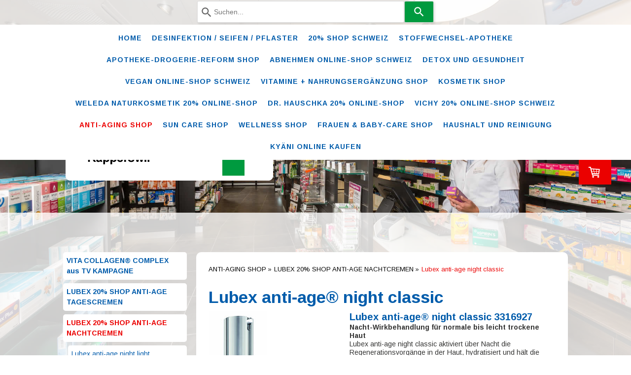

--- FILE ---
content_type: text/html; charset=UTF-8
request_url: https://www.apotheke-drstoffel.ch/anti-aging-shop/lubex-20-shop-anti-age-nachtcremen/lubex-anti-age-night-classic/
body_size: 110851
content:
<!DOCTYPE html>
<html lang="de-DE"><head>
    <meta charset="utf-8"/>
    <link rel="dns-prefetch preconnect" href="https://u.jimcdn.com/" crossorigin="anonymous"/>
<link rel="dns-prefetch preconnect" href="https://assets.jimstatic.com/" crossorigin="anonymous"/>
<link rel="dns-prefetch preconnect" href="https://image.jimcdn.com" crossorigin="anonymous"/>
<link rel="dns-prefetch preconnect" href="https://fonts.jimstatic.com" crossorigin="anonymous"/>
<meta name="viewport" content="width=device-width, initial-scale=1"/>
<meta http-equiv="X-UA-Compatible" content="IE=edge"/>
<meta name="description" content="20% Rabatt auf Lubex anti-age® night classic, strafft die Haut durch Collagenaufbau (stabiles mikroverkapseltes Retinol, Coenzym Q10), baut die Haut von innen auf und repariert Hautschäden"/>
<meta name="robots" content="index, follow, archive"/>
<meta property="st:section" content="20% Rabatt auf Lubex anti-age® night classic, strafft die Haut durch Collagenaufbau (stabiles mikroverkapseltes Retinol, Coenzym Q10), baut die Haut von innen auf und repariert Hautschäden"/>
<meta name="generator" content="Jimdo Creator"/>
<meta name="twitter:title" content="Lubex anti-age night classic"/>
<meta name="twitter:description" content="Nacht-Wirkbehandlung für normale bis leicht trockene Haut Lubex anti-age night classic aktiviert über Nacht die Regenerationsvorgänge in der Haut, hydratisiert und hält die Haut länger jung und straff. Sie ist eine effektive Anti-Aging-Nacht-Wirkbehandlung für normale, leicht trockene Haut mit Falten und Mimiklinien. Wirkung Aufpolstern der Haut, Reparation von Hautschäden (Retinol) aktiv gegen vorzeitige Hautalterung (ProVitamine C + E als Antioxidantien) strafft das Hautgewebe, Verminderung von Hautfältchen (Coenzym Q10) nachhaltige Feuchtigkeit, geschmeidiges, glattes und straffes Hautbild (Ceramide) Anwendung Lubex anti-age night classic abends auf das gereinigte Gesicht, Hals und Dekolleté verteilen und sanft einmassiert. Die Wirksamkeit erhöht sich bei regelmässiger Anwendung. Augenpartie aussparen und bei Augenkontakt sofort mit viel lauwarmem Wasser ausspülen. Tipp Speziell nach einem Peeling z.B. mit Lubex peeling Waschcreme werden die aufgetragenen Anti-Aging- Wirkstoffe von der Haut noch schneller und besser aufgenommen. Wirkstoffe Retinol (Vitamin A), Coenzym Q10, ProVitamine C + E, Ceramide Inhalt: 50 ml 20% Ermässigung"/>
<meta name="twitter:card" content="summary_large_image"/>
<meta property="og:url" content="http://www.apotheke-drstoffel.ch/anti-aging-shop/lubex-20-shop-anti-age-nachtcremen/lubex-anti-age-night-classic/"/>
<meta property="og:title" content="Lubex anti-age night classic"/>
<meta property="og:description" content="Nacht-Wirkbehandlung für normale bis leicht trockene Haut Lubex anti-age night classic aktiviert über Nacht die Regenerationsvorgänge in der Haut, hydratisiert und hält die Haut länger jung und straff. Sie ist eine effektive Anti-Aging-Nacht-Wirkbehandlung für normale, leicht trockene Haut mit Falten und Mimiklinien. Wirkung Aufpolstern der Haut, Reparation von Hautschäden (Retinol) aktiv gegen vorzeitige Hautalterung (ProVitamine C + E als Antioxidantien) strafft das Hautgewebe, Verminderung von Hautfältchen (Coenzym Q10) nachhaltige Feuchtigkeit, geschmeidiges, glattes und straffes Hautbild (Ceramide) Anwendung Lubex anti-age night classic abends auf das gereinigte Gesicht, Hals und Dekolleté verteilen und sanft einmassiert. Die Wirksamkeit erhöht sich bei regelmässiger Anwendung. Augenpartie aussparen und bei Augenkontakt sofort mit viel lauwarmem Wasser ausspülen. Tipp Speziell nach einem Peeling z.B. mit Lubex peeling Waschcreme werden die aufgetragenen Anti-Aging- Wirkstoffe von der Haut noch schneller und besser aufgenommen. Wirkstoffe Retinol (Vitamin A), Coenzym Q10, ProVitamine C + E, Ceramide Inhalt: 50 ml 20% Ermässigung"/>
<meta property="og:type" content="product"/>
<meta property="og:locale" content="de_DE"/>
<meta property="og:site_name" content="Apotheken Dr. Stoffel, Rapperswil"/>
<meta name="twitter:image" content="https://image.jimcdn.com/app/cms/image/transf/dimension=1820x1280:format=jpg/path/s9a946f9da5d21237/image/i900e1427d812e4e7/version/1552904051/image.jpg"/>
<meta property="og:image" content="https://image.jimcdn.com/app/cms/image/transf/dimension=1820x1280:format=jpg/path/s9a946f9da5d21237/image/i900e1427d812e4e7/version/1552904051/image.jpg"/>
<meta property="og:image:width" content="427"/>
<meta property="og:image:height" content="1280"/>
<meta property="og:image:secure_url" content="https://image.jimcdn.com/app/cms/image/transf/dimension=1820x1280:format=jpg/path/s9a946f9da5d21237/image/i900e1427d812e4e7/version/1552904051/image.jpg"/><title>Lubex anti-age night classic - Apotheken Dr. Stoffel, Rapperswil</title>
<link rel="shortcut icon" href="https://u.jimcdn.com/cms/o/s9a946f9da5d21237/img/favicon.ico?t=1429543533"/>
    
<link rel="canonical" href="https://www.apotheke-drstoffel.ch/anti-aging-shop/lubex-20-shop-anti-age-nachtcremen/lubex-anti-age-night-classic/"/>

        <script src="https://assets.jimstatic.com/ckies.js.13bd3404f4070b90ba54.js"></script>

        <script src="https://assets.jimstatic.com/cookieControl.js.52b6d9b9ffcbf249e5ad.js"></script>
    <script>window.CookieControlSet.setToNormal();</script>

    <style>html,body{margin:0}.hidden{display:none}.n{padding:5px}#cc-website-title a {text-decoration: none}.cc-m-image-align-1{text-align:left}.cc-m-image-align-2{text-align:right}.cc-m-image-align-3{text-align:center}</style>

        <link href="https://u.jimcdn.com/cms/o/s9a946f9da5d21237/layout/dm_5289eaf6104437e5e634911fe25832cb/css/layout.css?t=1637254255" rel="stylesheet" type="text/css" id="jimdo_layout_css"/>
<script>     /* <![CDATA[ */     /*!  loadCss [c]2014 @scottjehl, Filament Group, Inc.  Licensed MIT */     window.loadCSS = window.loadCss = function(e,n,t){var r,l=window.document,a=l.createElement("link");if(n)r=n;else{var i=(l.body||l.getElementsByTagName("head")[0]).childNodes;r=i[i.length-1]}var o=l.styleSheets;a.rel="stylesheet",a.href=e,a.media="only x",r.parentNode.insertBefore(a,n?r:r.nextSibling);var d=function(e){for(var n=a.href,t=o.length;t--;)if(o[t].href===n)return e.call(a);setTimeout(function(){d(e)})};return a.onloadcssdefined=d,d(function(){a.media=t||"all"}),a};     window.onloadCSS = function(n,o){n.onload=function(){n.onload=null,o&&o.call(n)},"isApplicationInstalled"in navigator&&"onloadcssdefined"in n&&n.onloadcssdefined(o)}     /* ]]> */ </script>     <script>
// <![CDATA[
onloadCSS(loadCss('https://assets.jimstatic.com/web.css.d9361b6586f0098197fdc233c6461efe.css') , function() {
    this.id = 'jimdo_web_css';
});
// ]]>
</script>
<link href="https://assets.jimstatic.com/web.css.d9361b6586f0098197fdc233c6461efe.css" rel="preload" as="style"/>
<noscript>
<link href="https://assets.jimstatic.com/web.css.d9361b6586f0098197fdc233c6461efe.css" rel="stylesheet"/>
</noscript>
    <script>
    //<![CDATA[
        var jimdoData = {"isTestserver":false,"isLcJimdoCom":false,"isJimdoHelpCenter":false,"isProtectedPage":false,"cstok":"","cacheJsKey":"9a51068abbfecbdd0788628be45ef7e22ae01266","cacheCssKey":"9a51068abbfecbdd0788628be45ef7e22ae01266","cdnUrl":"https:\/\/assets.jimstatic.com\/","minUrl":"https:\/\/assets.jimstatic.com\/app\/cdn\/min\/file\/","authUrl":"https:\/\/a.jimdo.com\/","webPath":"https:\/\/www.apotheke-drstoffel.ch\/","appUrl":"https:\/\/a.jimdo.com\/","cmsLanguage":"de_DE","isFreePackage":false,"mobile":false,"isDevkitTemplateUsed":true,"isTemplateResponsive":true,"websiteId":"s9a946f9da5d21237","pageId":2359219122,"packageId":3,"shop":{"deliveryTimeTexts":{"1":"1 - 3 Tage Lieferzeit","2":"3 - 5 Tage Lieferzeit","3":"ca. 10 Tage Lieferzeit"},"checkoutButtonText":"Zur Kasse","isReady":true,"currencyFormat":{"pattern":"\u00a4 #,##0.00;\u00a4-#,##0.00","convertedPattern":"$ #,##0.00","symbols":{"GROUPING_SEPARATOR":" ","DECIMAL_SEPARATOR":".","CURRENCY_SYMBOL":"CHF"}},"currencyLocale":"de_CH"},"tr":{"gmap":{"searchNotFound":"Die angegebene Adresse konnte nicht gefunden werden.","routeNotFound":"Die Anfahrtsroute konnte nicht berechnet werden. M\u00f6gliche Gr\u00fcnde: Die Startadresse ist zu ungenau oder zu weit von der Zieladresse entfernt."},"shop":{"checkoutSubmit":{"next":"N\u00e4chster Schritt","wait":"Bitte warten"},"paypalError":"Da ist leider etwas schiefgelaufen. Bitte versuche es erneut!","cartBar":"Zum Warenkorb","maintenance":"Dieser Shop ist vor\u00fcbergehend leider nicht erreichbar. Bitte probieren Sie es sp\u00e4ter noch einmal.","addToCartOverlay":{"productInsertedText":"Der Artikel wurde dem Warenkorb hinzugef\u00fcgt.","continueShoppingText":"Weiter einkaufen","reloadPageText":"neu laden"},"notReadyText":"Dieser Shop ist noch nicht vollst\u00e4ndig eingerichtet.","numLeftText":"Mehr als {:num} Exemplare dieses Artikels sind z.Z. leider nicht verf\u00fcgbar.","oneLeftText":"Es ist leider nur noch ein Exemplar dieses Artikels verf\u00fcgbar."},"common":{"timeout":"Es ist ein Fehler aufgetreten. Die von dir ausgew\u00e4hlte Aktion wurde abgebrochen. Bitte versuche es in ein paar Minuten erneut."},"form":{"badRequest":"Es ist ein Fehler aufgetreten: Die Eingaben konnten leider nicht \u00fcbermittelt werden. Bitte versuche es sp\u00e4ter noch einmal!"}},"jQuery":"jimdoGen002","isJimdoMobileApp":false,"bgConfig":{"id":154806622,"type":"slideshow","options":{"fixed":true,"speed":50},"images":[{"id":10199313922,"url":"https:\/\/image.jimcdn.com\/app\/cms\/image\/transf\/none\/path\/s9a946f9da5d21237\/backgroundarea\/i5cbb44398817ad75\/version\/1637254255\/image.jpg","focalPointX":46.083343505859375,"focalPointY":67.3282419452230413980942103080451488494873046875},{"id":9076007122,"url":"https:\/\/image.jimcdn.com\/app\/cms\/image\/transf\/none\/path\/s9a946f9da5d21237\/backgroundarea\/ib0ffe85e88691f06\/version\/1500901754\/image.jpg"}]},"bgFullscreen":true,"responsiveBreakpointLandscape":767,"responsiveBreakpointPortrait":480,"copyableHeadlineLinks":false,"tocGeneration":false,"googlemapsConsoleKey":false,"loggingForAnalytics":false,"loggingForPredefinedPages":false,"isFacebookPixelIdEnabled":false,"userAccountId":"db0b1734-d16a-4c1f-9fdc-373bd8f46f9c"};
    // ]]>
</script>

     <script> (function(window) { 'use strict'; var regBuff = window.__regModuleBuffer = []; var regModuleBuffer = function() { var args = [].slice.call(arguments); regBuff.push(args); }; if (!window.regModule) { window.regModule = regModuleBuffer; } })(window); </script>
    <script src="https://assets.jimstatic.com/web.js.1db69a629e117506241d.js" async="true"></script>
    <script src="https://assets.jimstatic.com/at.js.514efbaf25444fe4de92.js"></script>
        <script src="https://api.dmp.jimdo-server.com/designs/352/versions/2.0/assets/js/headroom.js" async="true"></script>
        
<script async="async" src="https://www.googletagmanager.com/gtag/js?id=G-MQB7J7YJKR"></script>

<script type="text/javascript">
//<![CDATA[
  window.dataLayer = window.dataLayer || [];
  function gtag(){dataLayer.push(arguments);}
  gtag('js', new Date());

  gtag('config', 'G-MQB7J7YJKR');
//]]>
</script>
<meta name="google-site-verification" content="CmJtWoUwBVU3m9UQ_y4t152rUpNRGakz3d-DmOxczco"/>
<meta name="google-site-verification" content="gzWu2LKc0C3F2oOMvO3aqKL3nLgk_WyMvdPSKWEjOug"/>

<style type="text/css">
/*<![CDATA[*/
/* Fiedler EDV-Dienstleistungen */
.jtpl-navigation {top: 50px;}
.cc-pagemode-default .intern,.cc-pagemode-sitetemplate .intern,.cc-pagemode-overlay .intern{display:none}
body .ss360-custom-search {position: fixed !important;top: 0;left: 0;width: 100%;max-width:100vw; z-index:100;width: 100%;
    box-sizing: border-box;padding-top: 2px;}
body .ss360-custom-search:before{content:"";width:100vw;height:100%;background:rgba(255,255,255,0.8);position:absolute;top:0;left:0;z-index:-2;box-sizing:border-box;}
.body .ss360-loader.ss360-loader__bounce.ss360-tc-bg.ss360-loader__bounce--delayed{animation-duration:initial !important;animation: sk-bounce 2s ease-in-out infinite;animation: initial!important;}
/* Mini-Warenkorb */
.j-cart-icon { z-index: 100002;display:inline-block;}
.body .jtpl-cart {position: relative;}
.body .jtpl-cart .j-cart {position: absolute;}
.body .j-cart--hover-popup a{background:transparent;}
@media screen and (max-width: 992px) {
.jtpl-mobile-navigation {top: 60px;}
 body .ss360-custom-search {position: absolute !important;width:100vw; max-width:100vw;z-index:1; padding: 10px 5vw 10px 5vw!important;}  
 .body .jtpl-cart .j-cart { margin-top: -36px;}
}
.unibox__selectable-title{ font-family: "Arimo",sans-serif,"google" !important;}
.j-cart--hover-popup, .j-cart-icon {
    background-color: #EB0100;
}
   .navigation-colors a:link, .navigation-colors a:visited {
    letter-spacing: 1px !important;
    line-height: 4rem !important;
} 
    .subnavigation-colors .j-nav-level-1 {
    padding: 0px 0px 20px;
}
    .subnavigation-colors a:link, .subnavigation-colors a:visited {
    margin: 0px 0px 7px;
    padding: 7px 7px 7px 7px !important;
}
.subnavigation-colors .j-nav-level-2 a:link, .subnavigation-colors .j-nav-level-2 a:visited {
    font-size: 14px !important;
    font-weight: normal!important; 
    margin-left: 10px !important;
}        
.navigation-alignment {
    max-width: 95% !important;
} 
.jtpl-navigation ul {
    margin: 5px 0px !important;
}
.jtpl-navigation a:link, .jtpl-navigation a:visited {
    padding: 2px 10px 2px 10px !important;
}
.jtpl-header {
    padding: 200px 40px 60px !important;
}
#cc-m-15873550922{
background-color: rgb(0, 0, 0) !important;
}

/*]]>*/
</style>


<style type="text/css">
/*<![CDATA[*/
.cc-pagemode-default .navfix,.cc-pagemode-sitetemplate .navfix,.cc-pagemode-overlay .navfix{position:fixed;right:0px;top:250px;z-index:999999;}
ul.navfix {list-style-type:none;padding:0;margin:0;}
ul.navfix li{position:relative;display:inline;}
.cc-pagemode-default .navfix a:link,.cc-pagemode-sitetemplate .navfix a:link,.cc-pagemode-overlay .navfix a:link{float:right;display:block;width:220px;max-height:40px;position:relative;right:-185px;background:rgba(227,13,25,.7);
padding:6px 3px 2px 3px;outline:none;text-decoration:none;color:#f5f5f5;font-size:40px;border:1px solid #333333;border-right:none;border-radius:5px 0 0 5px;transition:all 0.6s ease 0s;}
.body .navfix a:link span{position:relative;display:inline-block;font-size:16px;margin-top: -3px;vertical-align: middle;}
.body .navfix a:link:hover span{right:0;}
.body .navfix a:link:hover{right:-10px;text-decoration:none;}  
#cc-m-16252283322{background-color: #b8cedb !important;}
#cc-m-16433036422 {background-color: #182023 !important;}
#cc-m-16669423922{background-color: #e0ebfe !important;}
/*]]>*/
</style>

    
</head>

<body class="body cc-page j-has-shop j-m-gallery-styles j-m-video-styles j-m-hr-styles j-m-header-styles j-m-text-styles j-m-emotionheader-styles j-m-htmlCode-styles j-m-rss-styles j-m-form-styles-disabled j-m-table-styles j-m-textWithImage-styles j-m-downloadDocument-styles j-m-imageSubtitle-styles j-m-flickr-styles j-m-googlemaps-styles j-m-blogSelection-styles-disabled j-m-comment-styles j-m-jimdo-styles j-m-profile-styles j-m-guestbook-styles j-m-promotion-styles j-m-twitter-styles j-m-hgrid-styles j-m-shoppingcart-styles j-m-catalog-styles j-m-product-styles-disabled j-m-facebook-styles j-m-sharebuttons-styles j-m-formnew-styles-disabled j-m-callToAction-styles j-m-turbo-styles j-m-spacing-styles j-m-googleplus-styles j-m-dummy-styles j-m-search-styles j-m-booking-styles j-footer-styles cc-pagemode-default cc-content-parent" id="page-2359219122">

<div id="cc-inner" class="cc-content-parent">

<!-- _navigation.sass -->
<input type="checkbox" id="jtpl-mobile-navigation__checkbox" class="jtpl-mobile-navigation__checkbox"/><!-- END _navigation.sass --><!-- _main.sass --><div class="jtpl-main cc-content-parent">

  <!-- _background-area.sass -->
  <div class="jtpl-background-area" background-area="fullscreen"></div>
  <!-- END _background-area.sass -->

  <!-- _mobile-navigation.sass -->
  <nav class="jtpl-mobile-navigation"><label for="jtpl-mobile-navigation__checkbox" class="jtpl-mobile-navigation__label navigation-colors navigation-colors--transparency">
      <span class="jtpl-mobile-navigation__borders navigation-colors__menu-icon"></span>
    </label>

    <div class="jtpl-mobile-navigation__inner navigation-colors navigation-colors--transparency">
      <div data-container="navigation"><div class="j-nav-variant-nested"><ul class="cc-nav-level-0 j-nav-level-0"><li id="cc-nav-view-2289950022" class="jmd-nav__list-item-0 j-nav-has-children"><a href="/" data-link-title="Home">Home</a><span data-navi-toggle="cc-nav-view-2289950022" class="jmd-nav__toggle-button"></span><ul class="cc-nav-level-1 j-nav-level-1"><li id="cc-nav-view-2777196822" class="jmd-nav__list-item-1"><a href="/newsletter/" data-link-title="Newsletter">Newsletter</a></li><li id="cc-nav-view-2623172722" class="jmd-nav__list-item-1"><a href="/aktionen/kundenkarte/" data-link-title="Kundenkarte">Kundenkarte</a></li><li id="cc-nav-view-2360548922" class="jmd-nav__list-item-1"><a href="/home/wir-sind-auch-ein-dpd-pickup-parcelshop/" data-link-title="Wir sind auch ein DPD Pickup Parcelshop">Wir sind auch ein DPD Pickup Parcelshop</a></li><li id="cc-nav-view-2294891722" class="jmd-nav__list-item-1"><a href="/öffnungszeiten/" data-link-title="Öffnungszeiten">Öffnungszeiten</a></li><li id="cc-nav-view-2289950222" class="jmd-nav__list-item-1"><a href="/kontakt/" data-link-title="Kontakt">Kontakt</a></li><li id="cc-nav-view-2290042622" class="jmd-nav__list-item-1"><a href="/lage/" data-link-title="Lage">Lage</a></li><li id="cc-nav-view-2290042722" class="jmd-nav__list-item-1"><a href="/links/" data-link-title="Links">Links</a></li></ul></li><li id="cc-nav-view-2803634422" class="jmd-nav__list-item-0 j-nav-has-children"><a href="/masken-und-desinfektionsmittel/" data-link-title="Desinfektion / Seifen / Pflaster">Desinfektion / Seifen / Pflaster</a><span data-navi-toggle="cc-nav-view-2803634422" class="jmd-nav__toggle-button"></span><ul class="cc-nav-level-1 j-nav-level-1"><li id="cc-nav-view-2875583722" class="jmd-nav__list-item-1 j-nav-has-children"><a href="/masken-und-desinfektionsmittel/desinfektion/" data-link-title="Desinfektion">Desinfektion</a><span data-navi-toggle="cc-nav-view-2875583722" class="jmd-nav__toggle-button"></span><ul class="cc-nav-level-2 j-nav-level-2"><li id="cc-nav-view-2875292422" class="jmd-nav__list-item-2"><a href="/masken-und-desinfektionsmittel/sterillium-2-in-1-wipes/" data-link-title="Sterillium® 2 in 1 Wipes">Sterillium® 2 in 1 Wipes</a></li><li id="cc-nav-view-2875292722" class="jmd-nav__list-item-2"><a href="/masken-und-desinfektionsmittel/sterillium-surface-spray/" data-link-title="Sterillium® surface spray">Sterillium® surface spray</a></li><li id="cc-nav-view-2817072822" class="jmd-nav__list-item-2"><a href="/masken-und-desinfektionsmittel/sterilium-classic-pure-händedesinfektion-500-ml-mit-dosierpumpe/" data-link-title="Sterilium classic pure Händedesinfektion 500 ml mit Dosierpumpe">Sterilium classic pure Händedesinfektion 500 ml mit Dosierpumpe</a></li><li id="cc-nav-view-2822649322" class="jmd-nav__list-item-2"><a href="/masken-und-desinfektionsmittel/desinfektion/sterillium-classic-pure-händedesinfektion-1-liter/" data-link-title="Sterillium classic pure Händedesinfektion 1-Liter">Sterillium classic pure Händedesinfektion 1-Liter</a></li><li id="cc-nav-view-2819371222" class="jmd-nav__list-item-2"><a href="/masken-und-desinfektionsmittel/sterillium-protect-care-desinfektionstücher-fläche/" data-link-title="Sterillium® Protect &amp; Care Desinfektionstücher Fläche">Sterillium® Protect &amp; Care Desinfektionstücher Fläche</a></li><li id="cc-nav-view-2804733722" class="jmd-nav__list-item-2"><a href="/masken-und-desinfektionsmittel/sterillium-protect-care-desinfektionsgel/" data-link-title="Sterillium Protect &amp; Care Desinfektionsgel">Sterillium Protect &amp; Care Desinfektionsgel</a></li><li id="cc-nav-view-2815444922" class="jmd-nav__list-item-2"><a href="/masken-und-desinfektionsmittel/desinfektion/dettol-antibakterielles-hand-desinfektionsgel-gel/" data-link-title="Dettol Antibakterielles Hand-Desinfektionsgel Gel">Dettol Antibakterielles Hand-Desinfektionsgel Gel</a></li><li id="cc-nav-view-2815445022" class="jmd-nav__list-item-2"><a href="/masken-und-desinfektionsmittel/desinfektion/dettol-2in1-desinfektions-tücher/" data-link-title="Dettol 2in1 Desinfektions-Tücher">Dettol 2in1 Desinfektions-Tücher</a></li><li id="cc-nav-view-2803635922" class="jmd-nav__list-item-2"><a href="/masken-und-desinfektionsmittel/vepolish-gehäuse-reiniger/" data-link-title="Vepolish Gehäuse-Reiniger">Vepolish Gehäuse-Reiniger</a></li><li id="cc-nav-view-2823434422" class="jmd-nav__list-item-2"><a href="/masken-und-desinfektionsmittel/desinfektion/ctmprotect-tio2-beschichtung/" data-link-title="CTMprotect TiO2-Beschichtung">CTMprotect TiO2-Beschichtung</a></li><li id="cc-nav-view-2803636022" class="jmd-nav__list-item-2"><a href="/masken-und-desinfektionsmittel/desinfektion/pantasept-desinfektion-spray/" data-link-title="Pantasept Desinfektion Spray">Pantasept Desinfektion Spray</a></li></ul></li><li id="cc-nav-view-2875583822" class="jmd-nav__list-item-1 j-nav-has-children"><a href="/masken-und-desinfektionsmittel/handseifen/" data-link-title="Handseifen">Handseifen</a><span data-navi-toggle="cc-nav-view-2875583822" class="jmd-nav__toggle-button"></span><ul class="cc-nav-level-2 j-nav-level-2"><li id="cc-nav-view-2815445122" class="jmd-nav__list-item-2"><a href="/masken-und-desinfektionsmittel/handseifen/dettol-pump-flüssigseife-aloe-vera/" data-link-title="Dettol  Pump-Flüssigseife Aloe Vera">Dettol  Pump-Flüssigseife Aloe Vera</a></li><li id="cc-nav-view-2815445222" class="jmd-nav__list-item-2"><a href="/masken-und-desinfektionsmittel/handseifen/dettol-pump-flüssigseife-waldfrüchte/" data-link-title="Dettol Pump-Flüssigseife Waldfrüchte">Dettol Pump-Flüssigseife Waldfrüchte</a></li></ul></li><li id="cc-nav-view-2875590422" class="jmd-nav__list-item-1 j-nav-has-children"><a href="/masken-und-desinfektionsmittel/pflaster-20-online-shop/" data-link-title="Pflaster 20% Online Shop">Pflaster 20% Online Shop</a><span data-navi-toggle="cc-nav-view-2875590422" class="jmd-nav__toggle-button"></span><ul class="cc-nav-level-2 j-nav-level-2"><li id="cc-nav-view-2875611722" class="jmd-nav__list-item-2"><a href="/masken-und-desinfektionsmittel/pflaster-20-online-shop/dermaplast-20-shop/" data-link-title="Dermaplast 20% Shop">Dermaplast 20% Shop</a></li><li id="cc-nav-view-2875611822" class="jmd-nav__list-item-2"><a href="/masken-und-desinfektionsmittel/pflaster-20-online-shop/dermaplast-active-cervical/" data-link-title="DERMAPLAST Active Cervical">DERMAPLAST Active Cervical</a></li><li id="cc-nav-view-2875612022" class="jmd-nav__list-item-2"><a href="/masken-und-desinfektionsmittel/pflaster-20-online-shop/dermaplast-active-anti-chafing-gel-50-ml/" data-link-title="DERMAPLAST Active Anti Chafing Gel 50 ml">DERMAPLAST Active Anti Chafing Gel 50 ml</a></li><li id="cc-nav-view-2875611922" class="jmd-nav__list-item-2"><a href="/masken-und-desinfektionsmittel/pflaster-20-online-shop/dermaplast-active-coolfix-6cmx4m/" data-link-title="DERMAPLAST Active CoolFix 6cmx4m">DERMAPLAST Active CoolFix 6cmx4m</a></li><li id="cc-nav-view-2875612222" class="jmd-nav__list-item-2"><a href="/masken-und-desinfektionsmittel/pflaster-20-online-shop/dermaplast-active-cool-patch-10x14cm-5-stk/" data-link-title="DERMAPLAST Active Cool Patch 10x14cm 5 Stk">DERMAPLAST Active Cool Patch 10x14cm 5 Stk</a></li><li id="cc-nav-view-2875612722" class="jmd-nav__list-item-2"><a href="/masken-und-desinfektionsmittel/pflaster-20-online-shop/dermaplast-active-epi-spot/" data-link-title="DERMAPLAST Active Epi Spot">DERMAPLAST Active Epi Spot</a></li><li id="cc-nav-view-2875612522" class="jmd-nav__list-item-2"><a href="/masken-und-desinfektionsmittel/pflaster-20-online-shop/dermaplast-active-hot-cold/" data-link-title="DERMAPLAST Active Hot &amp; Cold">DERMAPLAST Active Hot &amp; Cold</a></li><li id="cc-nav-view-2875612322" class="jmd-nav__list-item-2"><a href="/masken-und-desinfektionsmittel/pflaster-20-online-shop/dermaplast-active-ice-spray-200-ml/" data-link-title="DERMAPLAST Active Ice Spray 200 ml">DERMAPLAST Active Ice Spray 200 ml</a></li><li id="cc-nav-view-2875613022" class="jmd-nav__list-item-2"><a href="/masken-und-desinfektionsmittel/pflaster-20-online-shop/dermaplast-active-instant-ice/" data-link-title="DERMAPLAST Active Instant Ice">DERMAPLAST Active Instant Ice</a></li><li id="cc-nav-view-2875613222" class="jmd-nav__list-item-2"><a href="/masken-und-desinfektionsmittel/pflaster-20-online-shop/dermaplast-active-instant-ice-mini/" data-link-title="DERMAPLAST Active Instant Ice mini">DERMAPLAST Active Instant Ice mini</a></li><li id="cc-nav-view-2875613322" class="jmd-nav__list-item-2"><a href="/masken-und-desinfektionsmittel/pflaster-20-online-shop/dermaplast-active-kinesiotape/" data-link-title="DERMAPLAST Active Kinesiotape">DERMAPLAST Active Kinesiotape</a></li><li id="cc-nav-view-2875613722" class="jmd-nav__list-item-2"><a href="/masken-und-desinfektionsmittel/pflaster-20-online-shop/dermaplast-active-manu-easy/" data-link-title="DERMAPLAST Active Manu Easy">DERMAPLAST Active Manu Easy</a></li><li id="cc-nav-view-2875613522" class="jmd-nav__list-item-2"><a href="/masken-und-desinfektionsmittel/pflaster-20-online-shop/dermaplast-active-rhizo-pro/" data-link-title="DERMAPLAST Active Rhizo Pro">DERMAPLAST Active Rhizo Pro</a></li><li id="cc-nav-view-2875613122" class="jmd-nav__list-item-2"><a href="/masken-und-desinfektionsmittel/pflaster-20-online-shop/dermaplast-active-sportbandage/" data-link-title="DERMAPLAST Active Sportbandage">DERMAPLAST Active Sportbandage</a></li><li id="cc-nav-view-2875613922" class="jmd-nav__list-item-2"><a href="/masken-und-desinfektionsmittel/pflaster-20-online-shop/dermaplast-active-sporttape/" data-link-title="DERMAPLAST Active Sporttape">DERMAPLAST Active Sporttape</a></li><li id="cc-nav-view-2875614022" class="jmd-nav__list-item-2"><a href="/masken-und-desinfektionsmittel/pflaster-20-online-shop/dermaplast-active-uni-belt-abdom-1/" data-link-title="DERMAPLAST Active Uni Belt Abdom 1">DERMAPLAST Active Uni Belt Abdom 1</a></li><li id="cc-nav-view-2875614122" class="jmd-nav__list-item-2"><a href="/masken-und-desinfektionsmittel/pflaster-20-online-shop/dermaplast-active-warming-cream/" data-link-title="DERMAPLAST Active Warming Cream">DERMAPLAST Active Warming Cream</a></li><li id="cc-nav-view-2875614722" class="jmd-nav__list-item-2"><a href="/masken-und-desinfektionsmittel/pflaster-20-online-shop/dermaplast-active-warm-patch-5-stk/" data-link-title="DERMAPLAST Active Warm Patch 5 Stk">DERMAPLAST Active Warm Patch 5 Stk</a></li><li id="cc-nav-view-2875614822" class="jmd-nav__list-item-2"><a href="/masken-und-desinfektionsmittel/pflaster-20-online-shop/dermaplast-alginat-blutstillende-watte/" data-link-title="DERMAPLAST ALGINAT Blutstillende Watte">DERMAPLAST ALGINAT Blutstillende Watte</a></li><li id="cc-nav-view-2875614622" class="jmd-nav__list-item-2"><a href="/masken-und-desinfektionsmittel/pflaster-20-online-shop/dermaplast-aqua-3-grössen/" data-link-title="DERMAPLAST Aqua 3 Grössen">DERMAPLAST Aqua 3 Grössen</a></li><li id="cc-nav-view-2875614522" class="jmd-nav__list-item-2"><a href="/masken-und-desinfektionsmittel/pflaster-20-online-shop/dermaplast-aqua-finger-mix/" data-link-title="DERMAPLAST Aqua Finger Mix">DERMAPLAST Aqua Finger Mix</a></li><li id="cc-nav-view-2875614422" class="jmd-nav__list-item-2"><a href="/masken-und-desinfektionsmittel/pflaster-20-online-shop/dermaplast-aqua-fun/" data-link-title="DERMAPLAST Aqua Fun">DERMAPLAST Aqua Fun</a></li><li id="cc-nav-view-2875614322" class="jmd-nav__list-item-2"><a href="/masken-und-desinfektionsmittel/pflaster-20-online-shop/dermaplast-clean-wundreinigungstücher/" data-link-title="DERMAPLAST Clean Wundreinigungstücher">DERMAPLAST Clean Wundreinigungstücher</a></li><li id="cc-nav-view-2875614222" class="jmd-nav__list-item-2"><a href="/masken-und-desinfektionsmittel/pflaster-20-online-shop/dermaplast-cofix/" data-link-title="DERMAPLAST CoFix">DERMAPLAST CoFix</a></li><li id="cc-nav-view-2875615122" class="jmd-nav__list-item-2"><a href="/masken-und-desinfektionsmittel/pflaster-20-online-shop/dermaplast-combifix/" data-link-title="DERMAPLAST COMBIFIX">DERMAPLAST COMBIFIX</a></li><li id="cc-nav-view-2875615022" class="jmd-nav__list-item-2"><a href="/masken-und-desinfektionsmittel/pflaster-20-online-shop/dermaplast-comfort/" data-link-title="DERMAPLAST Comfort">DERMAPLAST Comfort</a></li><li id="cc-nav-view-2875614922" class="jmd-nav__list-item-2"><a href="/masken-und-desinfektionsmittel/pflaster-20-online-shop/dermaplast-compress/" data-link-title="DERMAPLAST Compress">DERMAPLAST Compress</a></li><li id="cc-nav-view-2875615222" class="jmd-nav__list-item-2"><a href="/masken-und-desinfektionsmittel/pflaster-20-online-shop/dermaplast-compress-gel/" data-link-title="DERMAPLAST Compress Gel">DERMAPLAST Compress Gel</a></li><li id="cc-nav-view-2875615322" class="jmd-nav__list-item-2"><a href="/masken-und-desinfektionsmittel/pflaster-20-online-shop/dermaplast-compress-plus/" data-link-title="DERMAPLAST Compress Plus">DERMAPLAST Compress Plus</a></li><li id="cc-nav-view-2875615422" class="jmd-nav__list-item-2"><a href="/masken-und-desinfektionsmittel/pflaster-20-online-shop/dermaplast-compress-protect/" data-link-title="DERMAPLAST Compress Protect">DERMAPLAST Compress Protect</a></li><li id="cc-nav-view-2875615522" class="jmd-nav__list-item-2"><a href="/masken-und-desinfektionsmittel/pflaster-20-online-shop/dermaplast-effect/" data-link-title="DERMAPLAST Effect">DERMAPLAST Effect</a></li><li id="cc-nav-view-2875616222" class="jmd-nav__list-item-2"><a href="/masken-und-desinfektionsmittel/pflaster-20-online-shop/dermaplast-einwegkältebeutel/" data-link-title="DERMAPLAST EINWEGKÄLTEBEUTEL">DERMAPLAST EINWEGKÄLTEBEUTEL</a></li><li id="cc-nav-view-2875616122" class="jmd-nav__list-item-2"><a href="/masken-und-desinfektionsmittel/pflaster-20-online-shop/dermaplast-gazebinde-festkantig/" data-link-title="DERMAPLAST Gazebinde festkantig">DERMAPLAST Gazebinde festkantig</a></li><li id="cc-nav-view-2875616022" class="jmd-nav__list-item-2"><a href="/masken-und-desinfektionsmittel/pflaster-20-online-shop/dermaplast-isomed/" data-link-title="DERMAPLAST ISOMED">DERMAPLAST ISOMED</a></li><li id="cc-nav-view-2875615922" class="jmd-nav__list-item-2"><a href="/masken-und-desinfektionsmittel/pflaster-20-online-shop/dermaplast-isopor/" data-link-title="DERMAPLAST ISOPOR">DERMAPLAST ISOPOR</a></li><li id="cc-nav-view-2875616822" class="jmd-nav__list-item-2"><a href="/masken-und-desinfektionsmittel/pflaster-20-online-shop/dermaplast-kids-express-strips/" data-link-title="DERMAPLAST Kids Express Strips">DERMAPLAST Kids Express Strips</a></li><li id="cc-nav-view-2875616722" class="jmd-nav__list-item-2"><a href="/masken-und-desinfektionsmittel/pflaster-20-online-shop/dermaplast-kids-schnellverband/" data-link-title="DERMAPLAST Kids Schnellverband">DERMAPLAST Kids Schnellverband</a></li><li id="cc-nav-view-2875616622" class="jmd-nav__list-item-2"><a href="/masken-und-desinfektionsmittel/pflaster-20-online-shop/dermaplast-kids-strips/" data-link-title="DERMAPLAST Kids Strips">DERMAPLAST Kids Strips</a></li><li id="cc-nav-view-2875616522" class="jmd-nav__list-item-2"><a href="/masken-und-desinfektionsmittel/pflaster-20-online-shop/dermaplast-kompressen/" data-link-title="DERMAPLAST Kompressen">DERMAPLAST Kompressen</a></li><li id="cc-nav-view-2875616422" class="jmd-nav__list-item-2"><a href="/masken-und-desinfektionsmittel/pflaster-20-online-shop/dermaplast-medical-fixierfolie/" data-link-title="DERMAPLAST Medical Fixierfolie">DERMAPLAST Medical Fixierfolie</a></li><li id="cc-nav-view-2875616322" class="jmd-nav__list-item-2"><a href="/masken-und-desinfektionsmittel/pflaster-20-online-shop/dermaplast-medical-fixiervlies/" data-link-title="DERMAPLAST Medical Fixiervlies">DERMAPLAST Medical Fixiervlies</a></li><li id="cc-nav-view-2875615822" class="jmd-nav__list-item-2"><a href="/masken-und-desinfektionsmittel/pflaster-20-online-shop/dermaplast-medical-skin/" data-link-title="DERMAPLAST Medical skin+">DERMAPLAST Medical skin+</a></li><li id="cc-nav-view-2875615722" class="jmd-nav__list-item-2"><a href="/masken-und-desinfektionsmittel/pflaster-20-online-shop/dermaplast-medical-transparentverb/" data-link-title="DERMAPLAST Medical Transparentverb">DERMAPLAST Medical Transparentverb</a></li><li id="cc-nav-view-2875615622" class="jmd-nav__list-item-2"><a href="/masken-und-desinfektionsmittel/pflaster-20-online-shop/dermaplast-medical-vliesverband/" data-link-title="DERMAPLAST Medical Vliesverband">DERMAPLAST Medical Vliesverband</a></li><li id="cc-nav-view-2875617122" class="jmd-nav__list-item-2"><a href="/masken-und-desinfektionsmittel/pflaster-20-online-shop/dermaplast-protectplus/" data-link-title="DERMAPLAST ProtectPlus">DERMAPLAST ProtectPlus</a></li><li id="cc-nav-view-2875618022" class="jmd-nav__list-item-2"><a href="/masken-und-desinfektionsmittel/pflaster-20-online-shop/dermaplast-protect-spray-pflaster-30-ml/" data-link-title="DERMAPLAST Protect Spray Pflaster 30 ml">DERMAPLAST Protect Spray Pflaster 30 ml</a></li><li id="cc-nav-view-2875617922" class="jmd-nav__list-item-2"><a href="/masken-und-desinfektionsmittel/pflaster-20-online-shop/dermaplast-quickaid/" data-link-title="DERMAPLAST QuickAid">DERMAPLAST QuickAid</a></li><li id="cc-nav-view-2875617822" class="jmd-nav__list-item-2"><a href="/masken-und-desinfektionsmittel/pflaster-20-online-shop/dermaplast-sensitive-strips/" data-link-title="DERMAPLAST Sensitive Strips">DERMAPLAST Sensitive Strips</a></li><li id="cc-nav-view-2875617722" class="jmd-nav__list-item-2"><a href="/masken-und-desinfektionsmittel/pflaster-20-online-shop/dermaplast-sensitive-schnellverb/" data-link-title="DERMAPLAST Sensitive Schnellverb">DERMAPLAST Sensitive Schnellverb</a></li><li id="cc-nav-view-2875617622" class="jmd-nav__list-item-2"><a href="/masken-und-desinfektionsmittel/pflaster-20-online-shop/dermaplast-sensitive-spots/" data-link-title="DERMAPLAST Sensitive Spots">DERMAPLAST Sensitive Spots</a></li><li id="cc-nav-view-2875617522" class="jmd-nav__list-item-2"><a href="/masken-und-desinfektionsmittel/pflaster-20-online-shop/dermaplast-soft-silicone/" data-link-title="DERMAPLAST Soft Silicone">DERMAPLAST Soft Silicone</a></li><li id="cc-nav-view-2875617422" class="jmd-nav__list-item-2"><a href="/masken-und-desinfektionsmittel/pflaster-20-online-shop/dermaplast-sparablanc/" data-link-title="DERMAPLAST Sparablanc">DERMAPLAST Sparablanc</a></li><li id="cc-nav-view-2875617322" class="jmd-nav__list-item-2"><a href="/masken-und-desinfektionsmittel/pflaster-20-online-shop/dermaplast-sportfix/" data-link-title="DERMAPLAST SportFix">DERMAPLAST SportFix</a></li><li id="cc-nav-view-2875617222" class="jmd-nav__list-item-2"><a href="/masken-und-desinfektionsmittel/pflaster-20-online-shop/dermaplast-spots/" data-link-title="DERMAPLAST Spots">DERMAPLAST Spots</a></li><li id="cc-nav-view-2875618322" class="jmd-nav__list-item-2"><a href="/masken-und-desinfektionsmittel/pflaster-20-online-shop/dermaplast-stretch/" data-link-title="DERMAPLAST Stretch">DERMAPLAST Stretch</a></li><li id="cc-nav-view-2875618222" class="jmd-nav__list-item-2"><a href="/masken-und-desinfektionsmittel/pflaster-20-online-shop/dermaplast-textil/" data-link-title="DERMAPLAST Textil">DERMAPLAST Textil</a></li><li id="cc-nav-view-2875212222" class="jmd-nav__list-item-2"><a href="/masken-und-desinfektionsmittel/pflaster-20-online-shop/nexacare-online-shop/" data-link-title="Nexacare Online Shop">Nexacare Online Shop</a></li><li id="cc-nav-view-2875212322" class="jmd-nav__list-item-2"><a href="/masken-und-desinfektionsmittel/pflaster-20-online-shop/nexacare-coldhot-therapy-comfort/" data-link-title="Nexacare-ColdHot Therapy Comfort">Nexacare-ColdHot Therapy Comfort</a></li><li id="cc-nav-view-2875285022" class="jmd-nav__list-item-2"><a href="/masken-und-desinfektionsmittel/pflaster-20-online-shop/nexcare-coldhot-therapy-belt/" data-link-title="Nexcare ColdHot Therapy Belt">Nexcare ColdHot Therapy Belt</a></li><li id="cc-nav-view-2875285122" class="jmd-nav__list-item-2"><a href="/masken-und-desinfektionsmittel/pflaster-20-online-shop/nexcare-liquid-bandage-spray-18-ml/" data-link-title="Nexcare Liquid Bandage Spray, 18 ml">Nexcare Liquid Bandage Spray, 18 ml</a></li><li id="cc-nav-view-2875284822" class="jmd-nav__list-item-2"><a href="/masken-und-desinfektionsmittel/pflaster-20-online-shop/nexacare-coldhot-therapy-pack-mask/" data-link-title="Nexacare-ColdHot Therapy Pack mask">Nexacare-ColdHot Therapy Pack mask</a></li><li id="cc-nav-view-2875212422" class="jmd-nav__list-item-2"><a href="/masken-und-desinfektionsmittel/pflaster-20-online-shop/nexacare-maxi-cold-hot/" data-link-title="Nexacare-Maxi Cold Hot">Nexacare-Maxi Cold Hot</a></li><li id="cc-nav-view-2875212522" class="jmd-nav__list-item-2"><a href="/masken-und-desinfektionsmittel/pflaster-20-online-shop/nexacare-mini-cold-hot/" data-link-title="Nexacare-Mini Cold Hot">Nexacare-Mini Cold Hot</a></li><li id="cc-nav-view-2875214022" class="jmd-nav__list-item-2"><a href="/masken-und-desinfektionsmittel/pflaster-20-online-shop/nexacare-cold-hot-teddy/" data-link-title="Nexacare-Cold Hot Teddy">Nexacare-Cold Hot Teddy</a></li><li id="cc-nav-view-2875285222" class="jmd-nav__list-item-2"><a href="/masken-und-desinfektionsmittel/pflaster-20-online-shop/nexcare-coldhot-therapy-pack-happy-kids-2-packung/" data-link-title="Nexcare ColdHot Therapy Pack Happy Kids, 2/Packung">Nexcare ColdHot Therapy Pack Happy Kids, 2/Packung</a></li><li id="cc-nav-view-2875212622" class="jmd-nav__list-item-2"><a href="/masken-und-desinfektionsmittel/pflaster-20-online-shop/nexacare-flexible-cold-hot/" data-link-title="Nexacare-Flexible Cold Hot">Nexacare-Flexible Cold Hot</a></li><li id="cc-nav-view-2875213922" class="jmd-nav__list-item-2"><a href="/masken-und-desinfektionsmittel/pflaster-20-online-shop/nexacare-cold-instant/" data-link-title="Nexacare-Cold Instant">Nexacare-Cold Instant</a></li><li id="cc-nav-view-2875285822" class="jmd-nav__list-item-2"><a href="/masken-und-desinfektionsmittel/pflaster-20-online-shop/nexcare-wärmepflaster/" data-link-title="Nexcare Wärmepflaster">Nexcare Wärmepflaster</a></li><li id="cc-nav-view-2875283922" class="jmd-nav__list-item-2"><a href="/masken-und-desinfektionsmittel/pflaster-20-online-shop/nexacare-pflaster-flexible/" data-link-title="Nexacare-Pflaster Flexible">Nexacare-Pflaster Flexible</a></li><li id="cc-nav-view-2875212722" class="jmd-nav__list-item-2"><a href="/masken-und-desinfektionsmittel/pflaster-20-online-shop/nexacare-blood-stop-pflaster-gemischt/" data-link-title="Nexacare-Blood Stop Pflaster gemischt">Nexacare-Blood Stop Pflaster gemischt</a></li><li id="cc-nav-view-2875212822" class="jmd-nav__list-item-2"><a href="/masken-und-desinfektionsmittel/pflaster-20-online-shop/nexacare-familiy-set-pflaster/" data-link-title="Nexacare-Familiy Set Pflaster">Nexacare-Familiy Set Pflaster</a></li><li id="cc-nav-view-2875213022" class="jmd-nav__list-item-2"><a href="/masken-und-desinfektionsmittel/pflaster-20-online-shop/nexacare-pflaster-duo-set/" data-link-title="Nexacare-Pflaster Duo Set">Nexacare-Pflaster Duo Set</a></li><li id="cc-nav-view-2875212922" class="jmd-nav__list-item-2"><a href="/masken-und-desinfektionsmittel/pflaster-20-online-shop/nexacare-soft-touch-pflaster/" data-link-title="Nexacare-Soft Touch Pflaster">Nexacare-Soft Touch Pflaster</a></li><li id="cc-nav-view-2875213422" class="jmd-nav__list-item-2"><a href="/masken-und-desinfektionsmittel/pflaster-20-online-shop/nexacare-first-aid-pflaster/" data-link-title="Nexacare-First Aid Pflaster">Nexacare-First Aid Pflaster</a></li><li id="cc-nav-view-2875285422" class="jmd-nav__list-item-2"><a href="/masken-und-desinfektionsmittel/pflaster-20-online-shop/nexcare-ultra-stretch-comfort-flexible-pflaster/" data-link-title="Nexcare™ Ultra Stretch Comfort Flexible Pflaster">Nexcare™ Ultra Stretch Comfort Flexible Pflaster</a></li><li id="cc-nav-view-2875285522" class="jmd-nav__list-item-2"><a href="/masken-und-desinfektionsmittel/pflaster-20-online-shop/nexcare-strong-hold-pain-free-removal-pflaster/" data-link-title="Nexcare Strong Hold Pain-free Removal Pflaster">Nexcare Strong Hold Pain-free Removal Pflaster</a></li><li id="cc-nav-view-2875213622" class="jmd-nav__list-item-2"><a href="/masken-und-desinfektionsmittel/pflaster-20-online-shop/nexacare-waterproof-pflaster/" data-link-title="Nexacare-Waterproof Pflaster">Nexacare-Waterproof Pflaster</a></li><li id="cc-nav-view-2875213722" class="jmd-nav__list-item-2"><a href="/masken-und-desinfektionsmittel/pflaster-20-online-shop/nexacare-kids-pflaster/" data-link-title="Nexacare-Kids Pflaster">Nexacare-Kids Pflaster</a></li><li id="cc-nav-view-2875213822" class="jmd-nav__list-item-2"><a href="/masken-und-desinfektionsmittel/pflaster-20-online-shop/nexacare-steri-strip/" data-link-title="Nexacare-Steri Strip">Nexacare-Steri Strip</a></li><li id="cc-nav-view-2875285322" class="jmd-nav__list-item-2"><a href="/masken-und-desinfektionsmittel/pflaster-20-online-shop/nexcare-flexible-textilfixierpflaster-4-2-m-x-25-mm-1-rolle-packung/" data-link-title="Nexcare Flexible Textilfixierpflaster, 4,2 m x 25 mm, 1 Rolle/Packung">Nexcare Flexible Textilfixierpflaster, 4,2 m x 25 mm, 1 Rolle/Packung</a></li><li id="cc-nav-view-2875286122" class="jmd-nav__list-item-2"><a href="/masken-und-desinfektionsmittel/pflaster-20-online-shop/nexcare-flexible-foam-active-pflaster/" data-link-title="Nexcare Flexible Foam Active Pflaster">Nexcare Flexible Foam Active Pflaster</a></li><li id="cc-nav-view-2875285922" class="jmd-nav__list-item-2"><a href="/masken-und-desinfektionsmittel/pflaster-20-online-shop/nexcare-blister-pflaster/" data-link-title="Nexcare Blister Pflaster">Nexcare Blister Pflaster</a></li><li id="cc-nav-view-2875285722" class="jmd-nav__list-item-2"><a href="/masken-und-desinfektionsmittel/pflaster-20-online-shop/nexcare-athletic-wrap/" data-link-title="Nexcare Athletic Wrap">Nexcare Athletic Wrap</a></li><li id="cc-nav-view-2875286022" class="jmd-nav__list-item-2"><a href="/masken-und-desinfektionsmittel/pflaster-20-online-shop/nexcare-active-tape-pflaster/" data-link-title="Nexcare Active Tape, Pflaster">Nexcare Active Tape, Pflaster</a></li><li id="cc-nav-view-2875284422" class="jmd-nav__list-item-2"><a href="/masken-und-desinfektionsmittel/pflaster-20-online-shop/nexacare-händedesinfektion/" data-link-title="Nexacare Händedesinfektion">Nexacare Händedesinfektion</a></li><li id="cc-nav-view-2875285622" class="jmd-nav__list-item-2"><a href="/masken-und-desinfektionsmittel/pflaster-20-online-shop/nexcare-skin-crack-care-transparent-7-ml/" data-link-title="Nexcare Skin Crack Care Transparent, 7 ml">Nexcare Skin Crack Care Transparent, 7 ml</a></li></ul></li></ul></li><li id="cc-nav-view-2404325222" class="jmd-nav__list-item-0"><a href="/20-prozent-online-shop-schweiz/" data-link-title="20% Shop Schweiz">20% Shop Schweiz</a></li><li id="cc-nav-view-2585295622" class="jmd-nav__list-item-0 j-nav-has-children"><a href="/stoffwechsel-apotheke-zelltraining-mitochondrien-sauerstoffzufuhr-zellen-höhentraining-stoffwechseltraining-gewichtsabnahme/" data-link-title="STOFFWECHSEL-APOTHEKE">STOFFWECHSEL-APOTHEKE</a><span data-navi-toggle="cc-nav-view-2585295622" class="jmd-nav__toggle-button"></span><ul class="cc-nav-level-1 j-nav-level-1"><li id="cc-nav-view-2599352622" class="jmd-nav__list-item-1"><a href="/stoffwechsel-apotheke-zelltraining/ihht-therapie-zentrum-schweiz-intervall-hypoxie-hyperoxie/" data-link-title="IHHT Therapie Zentrum Schweiz">IHHT Therapie Zentrum Schweiz</a></li><li id="cc-nav-view-2599353022" class="jmd-nav__list-item-1"><a href="/stoffwechsel-apotheke-zelltraining/verjüngungskur-mitochondrien-ihht/" data-link-title="Verjüngungskur für Ihre Mitochondrien durch IHHT">Verjüngungskur für Ihre Mitochondrien durch IHHT</a></li><li id="cc-nav-view-2599353122" class="jmd-nav__list-item-1"><a href="/stoffwechsel-apotheke-zelltraining/höhentraining-dank-ihht-im-sessel-geniessen/" data-link-title="Höhentraining dank technischer Raffinesse im Sessel geniessen">Höhentraining dank technischer Raffinesse im Sessel geniessen</a></li><li id="cc-nav-view-2599353422" class="jmd-nav__list-item-1"><a href="/stoffwechsel-apotheke-zelltraining/mehr-vitalität-mit-der-ihht-burn-out-stress-übergewicht-infektionskrankheiten-leistungssteigerung-sport/" data-link-title="Mehr Vitalität mit der IHHT">Mehr Vitalität mit der IHHT</a></li><li id="cc-nav-view-2702476922" class="jmd-nav__list-item-1"><a href="/stoffwechsel-apotheke-zelltraining-mitochondrien-sauerstoffzufuhr-zellen-höhentraining-stoffwechseltraining-gewichtsabnahme/borreliose-behandlung-schweiz-mit-ihht-therapie/" data-link-title="Borreliose Behandlung Schweiz mit IHHT">Borreliose Behandlung Schweiz mit IHHT</a></li><li id="cc-nav-view-2599353522" class="jmd-nav__list-item-1"><a href="/stoffwechsel-apotheke-zelltraining/wann-empfiehlt-sich-die-ihht-sauerstoff-vitaltherapie-energieversorgung/" data-link-title="Wann empfiehlt sich die IHHT?">Wann empfiehlt sich die IHHT?</a></li></ul></li><li id="cc-nav-view-2290040622" class="jmd-nav__list-item-0 j-nav-has-children"><a href="/apotheke-drogerie-reform-shop/" data-link-title="Apotheke-Drogerie-Reform Shop">Apotheke-Drogerie-Reform Shop</a><span data-navi-toggle="cc-nav-view-2290040622" class="jmd-nav__toggle-button"></span><ul class="cc-nav-level-1 j-nav-level-1"><li id="cc-nav-view-2875473222" class="jmd-nav__list-item-1 j-nav-has-children"><a href="/apotheke-drogerie-reform-shop/vicks-20-online-shop/" data-link-title="VICKS 20% Online-Shop">VICKS 20% Online-Shop</a><span data-navi-toggle="cc-nav-view-2875473222" class="jmd-nav__toggle-button"></span><ul class="cc-nav-level-2 j-nav-level-2"><li id="cc-nav-view-2875473322" class="jmd-nav__list-item-2"><a href="/apotheke-drogerie-reform-shop/vicks-20-online-shop/vicks-dampfinhalator-v1300euv1/" data-link-title="VICKS Dampfinhalator V1300EUV1">VICKS Dampfinhalator V1300EUV1</a></li><li id="cc-nav-view-2875473522" class="jmd-nav__list-item-2"><a href="/apotheke-drogerie-reform-shop/vicks-20-online-shop/vicks-dampfinhalator-vh200e4/" data-link-title="VICKS Dampfinhalator VH200E4">VICKS Dampfinhalator VH200E4</a></li><li id="cc-nav-view-2875473422" class="jmd-nav__list-item-2"><a href="/apotheke-drogerie-reform-shop/vicks-20-online-shop/vicks-ice-tea-peach-btl-72-g/" data-link-title="VICKS Ice Tea Peach Btl 72 g">VICKS Ice Tea Peach Btl 72 g</a></li><li id="cc-nav-view-2875473722" class="jmd-nav__list-item-2"><a href="/apotheke-drogerie-reform-shop/vicks-20-online-shop/vicks-blue-bonbons-eucalypt-o-zucker-fli/" data-link-title="VICKS BLUE BONBONS EUCALYPT O ZUCKER FLI">VICKS BLUE BONBONS EUCALYPT O ZUCKER FLI</a></li></ul></li><li id="cc-nav-view-2875666322" class="jmd-nav__list-item-1 j-nav-has-children"><a href="/apotheke-drogerie-reform-shop/augenpflege-20-online-shop/" data-link-title="Augenpflege 20% Online-Shop">Augenpflege 20% Online-Shop</a><span data-navi-toggle="cc-nav-view-2875666322" class="jmd-nav__toggle-button"></span><ul class="cc-nav-level-2 j-nav-level-2"><li id="cc-nav-view-2873774322" class="jmd-nav__list-item-2"><a href="/apotheke-drogerie-reform-shop/systane-augenpflege-fuer-trockene-augen/" data-link-title="SYSTANE® Augenpflege für trockene Augen">SYSTANE® Augenpflege für trockene Augen</a></li><li id="cc-nav-view-2873774622" class="jmd-nav__list-item-2"><a href="/apotheke-drogerie-reform-shop/augenpflege-20-online-shop/systane-complete-ohne-konservierungsmittel/" data-link-title="Systane® COMPLETE ohne Konservierungsmittel">Systane® COMPLETE ohne Konservierungsmittel</a></li><li id="cc-nav-view-2873775222" class="jmd-nav__list-item-2"><a href="/apotheke-drogerie-reform-shop/augenpflege-20-online-shop/systane-ultra/" data-link-title="Systane® ULTRA">Systane® ULTRA</a></li><li id="cc-nav-view-2873775522" class="jmd-nav__list-item-2"><a href="/apotheke-drogerie-reform-shop/augenpflege-20-online-shop/systane-ultra-ud-30-x-0-7-ml/" data-link-title="Systane® ULTRA UD 30 x 0,7 ml">Systane® ULTRA UD 30 x 0,7 ml</a></li><li id="cc-nav-view-2873775722" class="jmd-nav__list-item-2"><a href="/apotheke-drogerie-reform-shop/augenpflege-20-online-shop/systane-ultra-ohne-konservierungsmittel/" data-link-title="Systane® ULTRA ohne Konservierungsmittel">Systane® ULTRA ohne Konservierungsmittel</a></li><li id="cc-nav-view-2873776022" class="jmd-nav__list-item-2"><a href="/apotheke-drogerie-reform-shop/augenpflege-20-online-shop/systane-hydration-ohne-konservierungsmittel/" data-link-title="Systane® HYDRATION ohne Konservierungsmittel">Systane® HYDRATION ohne Konservierungsmittel</a></li><li id="cc-nav-view-2873776422" class="jmd-nav__list-item-2"><a href="/apotheke-drogerie-reform-shop/augenpflege-20-online-shop/systane-hydration-ud-30-x-0-7-ml-ohne-konservierungsmittel/" data-link-title="Systane® HYDRATION UD 30 x 0,7 ml, ohne Konservierungsmittel">Systane® HYDRATION UD 30 x 0,7 ml, ohne Konservierungsmittel</a></li><li id="cc-nav-view-2873777322" class="jmd-nav__list-item-2"><a href="/apotheke-drogerie-reform-shop/augenpflege-20-online-shop/systane-lid-wipes/" data-link-title="Systane® Lid Wipes">Systane® Lid Wipes</a></li><li id="cc-nav-view-2875965222" class="jmd-nav__list-item-2"><a href="/apotheke-drogerie-reform-shop/augenpflege-20-online-shop/ebnat-brillen-putztücher-30-stk/" data-link-title="EBNAT Brillen-Putztücher 30 Stk">EBNAT Brillen-Putztücher 30 Stk</a></li><li id="cc-nav-view-2875966122" class="jmd-nav__list-item-2"><a href="/apotheke-drogerie-reform-shop/augenpflege-20-online-shop/opti-free-express-no-rub-lös-fl-355-ml/" data-link-title="OPTI FREE EXPRESS No Rub Lös Fl 355 ml">OPTI FREE EXPRESS No Rub Lös Fl 355 ml</a></li><li id="cc-nav-view-2875966522" class="jmd-nav__list-item-2"><a href="/apotheke-drogerie-reform-shop/augenpflege-20-online-shop/opti-free-puremoist-2x300ml-90ml/" data-link-title="OPTI FREE PureMoist 2x300ml + 90ml">OPTI FREE PureMoist 2x300ml + 90ml</a></li><li id="cc-nav-view-2875967822" class="jmd-nav__list-item-2"><a href="/apotheke-drogerie-reform-shop/augenpflege-20-online-shop/aosept-plus-mit-hydraglyde-360-ml/" data-link-title="AOSEPT PLUS mit HydraGlyde 360 ml">AOSEPT PLUS mit HydraGlyde 360 ml</a></li><li id="cc-nav-view-2875967722" class="jmd-nav__list-item-2"><a href="/apotheke-drogerie-reform-shop/augenpflege-20-online-shop/aosept-plus-liq-360-ml/" data-link-title="AOSEPT PLUS liq 360 ml">AOSEPT PLUS liq 360 ml</a></li><li id="cc-nav-view-2875967622" class="jmd-nav__list-item-2"><a href="/apotheke-drogerie-reform-shop/augenpflege-20-online-shop/brillen-etui-sortiert-1-st/" data-link-title="Brillen-Etui sortiert, 1 St">Brillen-Etui sortiert, 1 St</a></li></ul></li><li id="cc-nav-view-2875440522" class="jmd-nav__list-item-1 j-nav-has-children"><a href="/apotheke-drogerie-reform-shop/insektenschutzmittel-20-online-shop/" data-link-title="Insektenschutzmittel 20% Online Shop">Insektenschutzmittel 20% Online Shop</a><span data-navi-toggle="cc-nav-view-2875440522" class="jmd-nav__toggle-button"></span><ul class="cc-nav-level-2 j-nav-level-2"><li id="cc-nav-view-2877967522" class="jmd-nav__list-item-2"><a href="/apotheke-drogerie-reform-shop/insektenschutzmittel-20-online-shop/hartmann-insektenstichheiler/" data-link-title="HARTMANN Insektenstichheiler">HARTMANN Insektenstichheiler</a></li><li id="cc-nav-view-2875440622" class="jmd-nav__list-item-2"><a href="/apotheke-drogerie-reform-shop/insektenschutzmittel-20-online-shop/anti-brumm/" data-link-title="Anti Brumm">Anti Brumm</a></li><li id="cc-nav-view-2875441422" class="jmd-nav__list-item-2"><a href="/apotheke-drogerie-reform-shop/insektenschutzmittel-20-online-shop/anti-brumm-by-elimax-laus-stopp-2in1-pu-lot-100-ml/" data-link-title="ANTI BRUMM BY ELIMAX Laus Stopp 2in1 Pu Lot 100 ml">ANTI BRUMM BY ELIMAX Laus Stopp 2in1 Pu Lot 100 ml</a></li><li id="cc-nav-view-2875441722" class="jmd-nav__list-item-2"><a href="/apotheke-drogerie-reform-shop/insektenschutzmittel-20-online-shop/anti-brumm-by-elimax-laus-stopp-2in1-shamp-250-ml/" data-link-title="ANTI BRUMM BY ELIMAX Laus Stopp 2in1 Shamp 250 ml">ANTI BRUMM BY ELIMAX Laus Stopp 2in1 Shamp 250 ml</a></li><li id="cc-nav-view-2875440722" class="jmd-nav__list-item-2"><a href="/apotheke-drogerie-reform-shop/insektenschutzmittel-20-online-shop/parakito/" data-link-title="PARAKITO">PARAKITO</a></li><li id="cc-nav-view-2875440922" class="jmd-nav__list-item-2"><a href="/apotheke-drogerie-reform-shop/insektenschutzmittel-20-online-shop/sensolar-zero-bite/" data-link-title="Sensolar Zero Bite">Sensolar Zero Bite</a></li><li id="cc-nav-view-2875441022" class="jmd-nav__list-item-2"><a href="/apotheke-drogerie-reform-shop/insektenschutzmittel-20-online-shop/hedrin-xpress-gel-fl-100-ml/" data-link-title="Hedrin Xpress Gel Fl 100 ml">Hedrin Xpress Gel Fl 100 ml</a></li><li id="cc-nav-view-2875441122" class="jmd-nav__list-item-2"><a href="/apotheke-drogerie-reform-shop/insektenschutzmittel-20-online-shop/paranix-shampoo-5-minuten-200-ml-kamm/" data-link-title="PARANIX Shampoo 5 Minuten 200 ml + Kamm">PARANIX Shampoo 5 Minuten 200 ml + Kamm</a></li><li id="cc-nav-view-2875441222" class="jmd-nav__list-item-2"><a href="/apotheke-drogerie-reform-shop/insektenschutzmittel-20-online-shop/moskinto-insektenstichpflaster/" data-link-title="Moskinto Insektenstichpflaster">Moskinto Insektenstichpflaster</a></li><li id="cc-nav-view-2875441322" class="jmd-nav__list-item-2"><a href="/apotheke-drogerie-reform-shop/insektenschutzmittel-20-online-shop/leucen-pic-roll-on-10-ml/" data-link-title="LEUCEN Pic Roll on 10 ml">LEUCEN Pic Roll on 10 ml</a></li><li id="cc-nav-view-2875441522" class="jmd-nav__list-item-2"><a href="/apotheke-drogerie-reform-shop/insektenschutzmittel-20-online-shop/herba-staub-lauskamm/" data-link-title="HERBA Staub Lauskamm">HERBA Staub Lauskamm</a></li><li id="cc-nav-view-2875441622" class="jmd-nav__list-item-2"><a href="/apotheke-drogerie-reform-shop/insektenschutzmittel-20-online-shop/herba-zeckenzange-plastik/" data-link-title="HERBA Zeckenzange Plastik">HERBA Zeckenzange Plastik</a></li><li id="cc-nav-view-2875442022" class="jmd-nav__list-item-2"><a href="/apotheke-drogerie-reform-shop/insektenschutzmittel-20-online-shop/hedrin-kopflausdetektor-aus-kunststoff-lauskamm/" data-link-title="HEDRIN Kopflausdetektor aus Kunststoff Lauskamm">HEDRIN Kopflausdetektor aus Kunststoff Lauskamm</a></li></ul></li><li id="cc-nav-view-2875588622" class="jmd-nav__list-item-1"><a href="/apotheke-drogerie-reform-shop/körperpflege-shop-20/" data-link-title="Körperpflege Shop 20%">Körperpflege Shop 20%</a></li><li id="cc-nav-view-2875588222" class="jmd-nav__list-item-1 j-nav-has-children"><a href="/apotheke-drogerie-reform-shop/haarpflege-20-online-shop/" data-link-title="Haarpflege 20% Online Shop">Haarpflege 20% Online Shop</a><span data-navi-toggle="cc-nav-view-2875588222" class="jmd-nav__toggle-button"></span><ul class="cc-nav-level-2 j-nav-level-2"><li id="cc-nav-view-2875474022" class="jmd-nav__list-item-2"><a href="/apotheke-drogerie-reform-shop/haarpflege-20-online-shop/syoss-20-online-shop/" data-link-title="Syoss 20% Online Shop">Syoss 20% Online Shop</a></li><li id="cc-nav-view-2875475622" class="jmd-nav__list-item-2"><a href="/apotheke-drogerie-reform-shop/haarpflege-20-online-shop/syoss-heat-protect-styling-spray-250-ml/" data-link-title="SYOSS Heat Protect Styling-Spray 250 ml">SYOSS Heat Protect Styling-Spray 250 ml</a></li><li id="cc-nav-view-2875475722" class="jmd-nav__list-item-2"><a href="/apotheke-drogerie-reform-shop/haarpflege-20-online-shop/syoss-hairspray-volume-lift-400-ml/" data-link-title="SYOSS Hairspray Volume Lift 400 ml">SYOSS Hairspray Volume Lift 400 ml</a></li><li id="cc-nav-view-2875475822" class="jmd-nav__list-item-2"><a href="/apotheke-drogerie-reform-shop/haarpflege-20-online-shop/syoss-hairspray-shine-hold-400-ml/" data-link-title="SYOSS Hairspray Shine&amp;Hold 400 ml">SYOSS Hairspray Shine&amp;Hold 400 ml</a></li><li id="cc-nav-view-2875475922" class="jmd-nav__list-item-2"><a href="/apotheke-drogerie-reform-shop/haarpflege-20-online-shop/syoss-hairspray-max-hold-400-ml/" data-link-title="SYOSS Hairspray Max Hold 400 ml">SYOSS Hairspray Max Hold 400 ml</a></li><li id="cc-nav-view-2875476022" class="jmd-nav__list-item-2"><a href="/apotheke-drogerie-reform-shop/haarpflege-20-online-shop/syoss-hairspray-keratin-400-ml/" data-link-title="SYOSS Hairspray Keratin 400 ml">SYOSS Hairspray Keratin 400 ml</a></li><li id="cc-nav-view-2875477522" class="jmd-nav__list-item-2"><a href="/apotheke-drogerie-reform-shop/haarpflege-20-online-shop/syoss-mousse-curl-control-250-ml/" data-link-title="SYOSS Mousse Curl Control 250 ml">SYOSS Mousse Curl Control 250 ml</a></li><li id="cc-nav-view-2875477722" class="jmd-nav__list-item-2"><a href="/apotheke-drogerie-reform-shop/haarpflege-20-online-shop/syoss-mousse-volume-lift-250-ml/" data-link-title="SYOSS Mousse Volume Lift 250 ml">SYOSS Mousse Volume Lift 250 ml</a></li><li id="cc-nav-view-2875479422" class="jmd-nav__list-item-2"><a href="/apotheke-drogerie-reform-shop/haarpflege-20-online-shop/syoss-shampoo-keratin-440-ml/" data-link-title="SYOSS Shampoo Keratin 440 ml">SYOSS Shampoo Keratin 440 ml</a></li><li id="cc-nav-view-2875479322" class="jmd-nav__list-item-2"><a href="/apotheke-drogerie-reform-shop/haarpflege-20-online-shop/syoss-shampoo-men-power-440-ml/" data-link-title="SYOSS Shampoo Men Power 440 ml">SYOSS Shampoo Men Power 440 ml</a></li><li id="cc-nav-view-2875479222" class="jmd-nav__list-item-2"><a href="/apotheke-drogerie-reform-shop/haarpflege-20-online-shop/syoss-shampoo-volume-440-ml/" data-link-title="SYOSS Shampoo Volume 440 ml">SYOSS Shampoo Volume 440 ml</a></li><li id="cc-nav-view-2875479122" class="jmd-nav__list-item-2"><a href="/apotheke-drogerie-reform-shop/haarpflege-20-online-shop/syoss-spülung-color-440-ml/" data-link-title="SYOSS Spülung Color 440 ml">SYOSS Spülung Color 440 ml</a></li><li id="cc-nav-view-2875479722" class="jmd-nav__list-item-2"><a href="/apotheke-drogerie-reform-shop/haarpflege-20-online-shop/syoss-volumen-trockenshampoo-200-ml/" data-link-title="SYOSS Volumen Trockenshampoo 200 ml">SYOSS Volumen Trockenshampoo 200 ml</a></li></ul></li><li id="cc-nav-view-2875481122" class="jmd-nav__list-item-1 j-nav-has-children"><a href="/apotheke-drogerie-reform-shop/garnier-20-online-shop/" data-link-title="Garnier 20% Online Shop">Garnier 20% Online Shop</a><span data-navi-toggle="cc-nav-view-2875481122" class="jmd-nav__toggle-button"></span><ul class="cc-nav-level-2 j-nav-level-2"><li id="cc-nav-view-2875481322" class="jmd-nav__list-item-2"><a href="/apotheke-drogerie-reform-shop/garnier-20-online-shop/garnier-bb-miracle-skin-per-creme-helle-haut-50-ml/" data-link-title="GARNIER BB Miracle Skin Per Creme helle Haut 50 ml">GARNIER BB Miracle Skin Per Creme helle Haut 50 ml</a></li><li id="cc-nav-view-2875481522" class="jmd-nav__list-item-2"><a href="/apotheke-drogerie-reform-shop/garnier-20-online-shop/garnier-body-repair-milch-trockene-haut-400-ml/" data-link-title="GARNIER BODY Repair Milch trockene Haut 400 ml">GARNIER BODY Repair Milch trockene Haut 400 ml</a></li><li id="cc-nav-view-2875481922" class="jmd-nav__list-item-2"><a href="/apotheke-drogerie-reform-shop/garnier-20-online-shop/garnier-skin-nat-handrepair-strapaz-hände-100-ml/" data-link-title="GARNIER Skin Nat Handrepair strapaz Hände 100 ml">GARNIER Skin Nat Handrepair strapaz Hände 100 ml</a></li><li id="cc-nav-view-2875481822" class="jmd-nav__list-item-2"><a href="/apotheke-drogerie-reform-shop/garnier-20-online-shop/garnier-mineral-ultra-dry-deo-roll-on-50-ml/" data-link-title="GARNIER MINERAL Ultra Dry Deo Roll on 50 ml">GARNIER MINERAL Ultra Dry Deo Roll on 50 ml</a></li><li id="cc-nav-view-2875481722" class="jmd-nav__list-item-2"><a href="/apotheke-drogerie-reform-shop/garnier-20-online-shop/garnier-mineral-ultra-dry-deo-spray-150-ml/" data-link-title="GARNIER MINERAL Ultra Dry Deo Spray 150 ml">GARNIER MINERAL Ultra Dry Deo Spray 150 ml</a></li></ul></li><li id="cc-nav-view-2875482222" class="jmd-nav__list-item-1 j-nav-has-children"><a href="/apotheke-drogerie-reform-shop/klorane-20-online-shop/" data-link-title="KLORANE 20% Online Shop">KLORANE 20% Online Shop</a><span data-navi-toggle="cc-nav-view-2875482222" class="jmd-nav__toggle-button"></span><ul class="cc-nav-level-2 j-nav-level-2"><li id="cc-nav-view-2875482322" class="jmd-nav__list-item-2"><a href="/apotheke-drogerie-reform-shop/klorane-20-online-shop/klorane-bébé-abbaubare-reinigungstücher-70-stk/" data-link-title="KLORANE Bébé Abbaubare Reinigungstücher 70 Stk">KLORANE Bébé Abbaubare Reinigungstücher 70 Stk</a></li><li id="cc-nav-view-2875482422" class="jmd-nav__list-item-2"><a href="/apotheke-drogerie-reform-shop/klorane-20-online-shop/klorane-chinin-edelweiss-haarserum-tb-100-ml/" data-link-title="KLORANE Chinin Edelweiss Haarserum Tb 100 ml">KLORANE Chinin Edelweiss Haarserum Tb 100 ml</a></li><li id="cc-nav-view-2875482522" class="jmd-nav__list-item-2"><a href="/apotheke-drogerie-reform-shop/klorane-20-online-shop/klorane-chinin-edelweiss-pflegebalsam-200-ml/" data-link-title="KLORANE Chinin Edelweiss Pflegebalsam 200 ml">KLORANE Chinin Edelweiss Pflegebalsam 200 ml</a></li><li id="cc-nav-view-2875482722" class="jmd-nav__list-item-2"><a href="/apotheke-drogerie-reform-shop/klorane-20-online-shop/klorane-chinin-edelweiss-shampoo-200-ml/" data-link-title="KLORANE Chinin Edelweiss Shampoo 200 ml">KLORANE Chinin Edelweiss Shampoo 200 ml</a></li><li id="cc-nav-view-2875482822" class="jmd-nav__list-item-2"><a href="/apotheke-drogerie-reform-shop/klorane-20-online-shop/klorane-cupuaçu-bio-cica-serum-tb-100-ml/" data-link-title="KLORANE Cupuaçu Bio Cica-Serum Tb 100 ml">KLORANE Cupuaçu Bio Cica-Serum Tb 100 ml</a></li><li id="cc-nav-view-2875482922" class="jmd-nav__list-item-2"><a href="/apotheke-drogerie-reform-shop/klorane-20-online-shop/klorane-deodorant-24-h-weisse-malve-spr-125-ml/" data-link-title="KLORANE Deodorant 24 h weisse Malve Spr 125 ml">KLORANE Deodorant 24 h weisse Malve Spr 125 ml</a></li><li id="cc-nav-view-2875483022" class="jmd-nav__list-item-2"><a href="/apotheke-drogerie-reform-shop/klorane-20-online-shop/klorane-duschcreme-cupuaçublüte-neu-200-ml/" data-link-title="KLORANE Duschcreme Cupuaçublüte (neu) 200 ml">KLORANE Duschcreme Cupuaçublüte (neu) 200 ml</a></li><li id="cc-nav-view-2875483122" class="jmd-nav__list-item-2"><a href="/apotheke-drogerie-reform-shop/klorane-20-online-shop/klorane-duschcreme-frangipanblüte-neu-200-ml/" data-link-title="KLORANE Duschcreme Frangipanblüte (neu) 200 ml">KLORANE Duschcreme Frangipanblüte (neu) 200 ml</a></li><li id="cc-nav-view-2875483222" class="jmd-nav__list-item-2"><a href="/apotheke-drogerie-reform-shop/klorane-20-online-shop/klorane-duschgel-bambussaft-200-ml/" data-link-title="KLORANE Duschgel Bambussaft 200 ml">KLORANE Duschgel Bambussaft 200 ml</a></li><li id="cc-nav-view-2875483322" class="jmd-nav__list-item-2"><a href="/apotheke-drogerie-reform-shop/klorane-20-online-shop/klorane-duschgel-feigenblatt-neu-200-ml/" data-link-title="KLORANE Duschgel Feigenblatt (neu) 200 ml">KLORANE Duschgel Feigenblatt (neu) 200 ml</a></li><li id="cc-nav-view-2875483422" class="jmd-nav__list-item-2"><a href="/apotheke-drogerie-reform-shop/klorane-20-online-shop/klorane-duschgel-hibiskusblüte-neu-200-ml/" data-link-title="KLORANE Duschgel Hibiskusblüte (neu) 200 ml">KLORANE Duschgel Hibiskusblüte (neu) 200 ml</a></li><li id="cc-nav-view-2875483522" class="jmd-nav__list-item-2"><a href="/apotheke-drogerie-reform-shop/klorane-20-online-shop/klorane-duschgel-orangenhonig-200-ml/" data-link-title="KLORANE Duschgel Orangenhonig 200 ml">KLORANE Duschgel Orangenhonig 200 ml</a></li><li id="cc-nav-view-2875483622" class="jmd-nav__list-item-2"><a href="/apotheke-drogerie-reform-shop/klorane-20-online-shop/klorane-enthaarungscreme-beruhig-empf-zonen-75-ml/" data-link-title="KLORANE Enthaarungscreme beruhig empf Zonen 75 ml">KLORANE Enthaarungscreme beruhig empf Zonen 75 ml</a></li><li id="cc-nav-view-2875487922" class="jmd-nav__list-item-2"><a href="/apotheke-drogerie-reform-shop/klorane-20-online-shop/klorane-enthaarungsstreifen-gesicht-6-x-2-stk/" data-link-title="KLORANE Enthaarungsstreifen Gesicht 6 x 2 Stk">KLORANE Enthaarungsstreifen Gesicht 6 x 2 Stk</a></li><li id="cc-nav-view-2875487822" class="jmd-nav__list-item-2"><a href="/apotheke-drogerie-reform-shop/klorane-20-online-shop/klorane-galanga-shampoo-tb-200-ml/" data-link-title="KLORANE Galanga Shampoo Tb 200 ml">KLORANE Galanga Shampoo Tb 200 ml</a></li><li id="cc-nav-view-2875487722" class="jmd-nav__list-item-2"><a href="/apotheke-drogerie-reform-shop/klorane-20-online-shop/klorane-granatapfel-pflegebalsam-200-ml/" data-link-title="KLORANE Granatapfel Pflegebalsam 200 ml">KLORANE Granatapfel Pflegebalsam 200 ml</a></li><li id="cc-nav-view-2875488222" class="jmd-nav__list-item-2"><a href="/apotheke-drogerie-reform-shop/klorane-20-online-shop/klorane-granatapfel-shampoo-200-ml/" data-link-title="KLORANE Granatapfel Shampoo 200 ml">KLORANE Granatapfel Shampoo 200 ml</a></li><li id="cc-nav-view-2875488322" class="jmd-nav__list-item-2"><a href="/apotheke-drogerie-reform-shop/klorane-20-online-shop/klorane-hafer-bio-pflegebalsam-tb-200-ml/" data-link-title="KLORANE Hafer Bio Pflegebalsam Tb 200 ml">KLORANE Hafer Bio Pflegebalsam Tb 200 ml</a></li><li id="cc-nav-view-2875488422" class="jmd-nav__list-item-2"><a href="/apotheke-drogerie-reform-shop/klorane-20-online-shop/klorane-hafer-bio-shampoo-tb-200-ml/" data-link-title="KLORANE Hafer Bio Shampoo Tb 200 ml">KLORANE Hafer Bio Shampoo Tb 200 ml</a></li><li id="cc-nav-view-2875488822" class="jmd-nav__list-item-2"><a href="/apotheke-drogerie-reform-shop/klorane-20-online-shop/klorane-kamillen-pflegebalsam-200-ml/" data-link-title="KLORANE Kamillen Pflegebalsam 200 ml">KLORANE Kamillen Pflegebalsam 200 ml</a></li><li id="cc-nav-view-2875488722" class="jmd-nav__list-item-2"><a href="/apotheke-drogerie-reform-shop/klorane-20-online-shop/klorane-kornblumen-bio-shampoo-200-ml/" data-link-title="KLORANE Kornblumen Bio Shampoo 200 ml">KLORANE Kornblumen Bio Shampoo 200 ml</a></li><li id="cc-nav-view-2875488622" class="jmd-nav__list-item-2"><a href="/apotheke-drogerie-reform-shop/klorane-20-online-shop/klorane-leinen-bio-shampoo-tb-200-ml/" data-link-title="KLORANE Leinen Bio Shampoo Tb 200 ml">KLORANE Leinen Bio Shampoo Tb 200 ml</a></li><li id="cc-nav-view-2875488522" class="jmd-nav__list-item-2"><a href="/apotheke-drogerie-reform-shop/klorane-20-online-shop/klorane-mandel-shampoo-n-fl-200-ml/" data-link-title="KLORANE Mandel Shampoo (n) Fl 200 ml">KLORANE Mandel Shampoo (n) Fl 200 ml</a></li><li id="cc-nav-view-2875489422" class="jmd-nav__list-item-2"><a href="/apotheke-drogerie-reform-shop/klorane-20-online-shop/klorane-mango-haarmaske-150-ml/" data-link-title="KLORANE Mango Haarmaske 150 ml">KLORANE Mango Haarmaske 150 ml</a></li><li id="cc-nav-view-2875489522" class="jmd-nav__list-item-2"><a href="/apotheke-drogerie-reform-shop/klorane-20-online-shop/klorane-mango-haartagescreme-125-ml/" data-link-title="KLORANE Mango Haartagescreme 125 ml">KLORANE Mango Haartagescreme 125 ml</a></li><li id="cc-nav-view-2875489622" class="jmd-nav__list-item-2"><a href="/apotheke-drogerie-reform-shop/klorane-20-online-shop/klorane-mango-öl-spr-100-ml/" data-link-title="KLORANE Mango Öl Spr 100 ml">KLORANE Mango Öl Spr 100 ml</a></li><li id="cc-nav-view-2875489722" class="jmd-nav__list-item-2"><a href="/apotheke-drogerie-reform-shop/klorane-20-online-shop/klorane-mango-pflegebalsam-200-ml/" data-link-title="KLORANE Mango Pflegebalsam 200 ml">KLORANE Mango Pflegebalsam 200 ml</a></li><li id="cc-nav-view-2875490422" class="jmd-nav__list-item-2"><a href="/apotheke-drogerie-reform-shop/klorane-20-online-shop/klorane-mango-shampoo-200-ml/" data-link-title="KLORANE Mango Shampoo 200 ml">KLORANE Mango Shampoo 200 ml</a></li><li id="cc-nav-view-2875490322" class="jmd-nav__list-item-2"><a href="/apotheke-drogerie-reform-shop/klorane-20-online-shop/klorane-pfingstrose-bio-make-up-entf-milch-200-ml/" data-link-title="KLORANE Pfingstrose Bio Make-Up Entf milch 200 ml">KLORANE Pfingstrose Bio Make-Up Entf milch 200 ml</a></li><li id="cc-nav-view-2875490122" class="jmd-nav__list-item-2"><a href="/apotheke-drogerie-reform-shop/klorane-20-online-shop/klorane-pfingstrose-bio-serum-spr-100-ml/" data-link-title="KLORANE Pfingstrose Bio Serum Spr 100 ml">KLORANE Pfingstrose Bio Serum Spr 100 ml</a></li><li id="cc-nav-view-2875490022" class="jmd-nav__list-item-2"><a href="/apotheke-drogerie-reform-shop/klorane-20-online-shop/klorane-pfingstrose-bio-shampoo-tb-200-ml/" data-link-title="KLORANE Pfingstrose Bio Shampoo Tb 200 ml">KLORANE Pfingstrose Bio Shampoo Tb 200 ml</a></li><li id="cc-nav-view-2875489922" class="jmd-nav__list-item-2"><a href="/apotheke-drogerie-reform-shop/klorane-20-online-shop/klorane-pfingstrosen-gel-creme-feuchtig-bio-200-ml/" data-link-title="KLORANE Pfingstrosen Gel-Creme feuchtig Bio 200 ml">KLORANE Pfingstrosen Gel-Creme feuchtig Bio 200 ml</a></li><li id="cc-nav-view-2875489822" class="jmd-nav__list-item-2"><a href="/apotheke-drogerie-reform-shop/klorane-20-online-shop/klorane-pfingstrosen-spray-feuchtigkeit-bio-200-ml/" data-link-title="KLORANE Pfingstrosen Spray Feuchtigkeit Bio 200 ml">KLORANE Pfingstrosen Spray Feuchtigkeit Bio 200 ml</a></li><li id="cc-nav-view-2875490922" class="jmd-nav__list-item-2"><a href="/apotheke-drogerie-reform-shop/klorane-20-online-shop/klorane-pflegeöl-schwangerschaftsstreif-100-ml/" data-link-title="KLORANE Pflegeöl Schwangerschaftsstreif 100 ml">KLORANE Pflegeöl Schwangerschaftsstreif 100 ml</a></li><li id="cc-nav-view-2875491422" class="jmd-nav__list-item-2"><a href="/apotheke-drogerie-reform-shop/klorane-20-online-shop/klorane-trockenshampoo-brennness-neu-spr-150-ml/" data-link-title="KLORANE Trockenshampoo Brennness (neu) Spr 150 ml">KLORANE Trockenshampoo Brennness (neu) Spr 150 ml</a></li><li id="cc-nav-view-2875491722" class="jmd-nav__list-item-2"><a href="/apotheke-drogerie-reform-shop/klorane-20-online-shop/klorane-trockenshampoo-hafermilch-puder-50-g/" data-link-title="KLORANE Trockenshampoo Hafermilch Puder 50 g">KLORANE Trockenshampoo Hafermilch Puder 50 g</a></li><li id="cc-nav-view-2875491622" class="jmd-nav__list-item-2"><a href="/apotheke-drogerie-reform-shop/klorane-20-online-shop/klorane-trockenshampoo-leinen-spr-150-ml/" data-link-title="KLORANE Trockenshampoo Leinen Spr 150 ml">KLORANE Trockenshampoo Leinen Spr 150 ml</a></li><li id="cc-nav-view-2875491522" class="jmd-nav__list-item-2"><a href="/apotheke-drogerie-reform-shop/klorane-20-online-shop/klorane-wassermi-bio-stick-gesichtsmas-25-ml/" data-link-title="KLORANE Wassermi Bio Stick Gesichtsmas 25 ml">KLORANE Wassermi Bio Stick Gesichtsmas 25 ml</a></li></ul></li><li id="cc-nav-view-2875491322" class="jmd-nav__list-item-1 j-nav-has-children"><a href="/apotheke-drogerie-reform-shop/bepanthen-20-online-shop/" data-link-title="BEPANTHEN 20% Online Shop">BEPANTHEN 20% Online Shop</a><span data-navi-toggle="cc-nav-view-2875491322" class="jmd-nav__toggle-button"></span><ul class="cc-nav-level-2 j-nav-level-2"><li id="cc-nav-view-2875491222" class="jmd-nav__list-item-2"><a href="/apotheke-drogerie-reform-shop/bepanthen-20-online-shop/bepanthen-pro-sensiderm-creme/" data-link-title="Bepanthen Pro Sensiderm Creme">Bepanthen Pro Sensiderm Creme</a></li><li id="cc-nav-view-2875491122" class="jmd-nav__list-item-2"><a href="/apotheke-drogerie-reform-shop/bepanthen-20-online-shop/bepanthen-pro-narben-gel/" data-link-title="Bepanthen PRO Narben-Gel">Bepanthen PRO Narben-Gel</a></li><li id="cc-nav-view-2875491022" class="jmd-nav__list-item-2"><a href="/apotheke-drogerie-reform-shop/bepanthen-20-online-shop/bepanthen-pro-augentropfen/" data-link-title="Bepanthen PRO Augentropfen">Bepanthen PRO Augentropfen</a></li><li id="cc-nav-view-2875537522" class="jmd-nav__list-item-2"><a href="/apotheke-drogerie-reform-shop/bepanthen-20-online-shop/bepanthen-derma-schützender-lipstick-spf50/" data-link-title="Bepanthen DERMA schützender Lipstick SPF50">Bepanthen DERMA schützender Lipstick SPF50</a></li><li id="cc-nav-view-2875537622" class="jmd-nav__list-item-2"><a href="/apotheke-drogerie-reform-shop/bepanthen-20-online-shop/bepanthen-derma-nährende-gesichtscreme/" data-link-title="Bepanthen DERMA Nährende Gesichtscreme">Bepanthen DERMA Nährende Gesichtscreme</a></li><li id="cc-nav-view-2875537722" class="jmd-nav__list-item-2"><a href="/apotheke-drogerie-reform-shop/bepanthen-20-online-shop/bepanthen-pro-meerwasser-nasenspray/" data-link-title="Bepanthen PRO Meerwasser-Nasenspray">Bepanthen PRO Meerwasser-Nasenspray</a></li><li id="cc-nav-view-2875537822" class="jmd-nav__list-item-2"><a href="/apotheke-drogerie-reform-shop/bepanthen-20-online-shop/bepanthen-derma-sanftes-duschgel/" data-link-title="Bepanthen DERMA Sanftes Duschgel">Bepanthen DERMA Sanftes Duschgel</a></li><li id="cc-nav-view-2875537922" class="jmd-nav__list-item-2"><a href="/apotheke-drogerie-reform-shop/bepanthen-20-online-shop/bepanthen-pro-hydrogel/" data-link-title="Bepanthen PRO Hydrogel">Bepanthen PRO Hydrogel</a></li><li id="cc-nav-view-2875538022" class="jmd-nav__list-item-2"><a href="/apotheke-drogerie-reform-shop/bepanthen-20-online-shop/bepanthen-derma-reinigungsgel-fürs-gesicht/" data-link-title="Bepanthen DERMA Reinigungsgel fürs Gesicht">Bepanthen DERMA Reinigungsgel fürs Gesicht</a></li><li id="cc-nav-view-2875538122" class="jmd-nav__list-item-2"><a href="/apotheke-drogerie-reform-shop/bepanthen-20-online-shop/bepanthen-derma-regenerierende-körperlotion/" data-link-title="Bepanthen DERMA Regenerierende Körperlotion">Bepanthen DERMA Regenerierende Körperlotion</a></li><li id="cc-nav-view-2875538222" class="jmd-nav__list-item-2"><a href="/apotheke-drogerie-reform-shop/bepanthen-20-online-shop/bepanthen-derma-sanftes-duschgel-1/" data-link-title="Bepanthen DERMA Sanftes Duschgel">Bepanthen DERMA Sanftes Duschgel</a></li><li id="cc-nav-view-2875538322" class="jmd-nav__list-item-2"><a href="/apotheke-drogerie-reform-shop/bepanthen-20-online-shop/bepanthen-derma-regenerierende-handcreme/" data-link-title="Bepanthen DERMA Regenerierende Handcreme">Bepanthen DERMA Regenerierende Handcreme</a></li><li id="cc-nav-view-2875538422" class="jmd-nav__list-item-2"><a href="/apotheke-drogerie-reform-shop/bepanthen-20-online-shop/bepanthen-derma-reparierender-körperbalsam/" data-link-title="Bepanthen DERMA Reparierender Körperbalsam">Bepanthen DERMA Reparierender Körperbalsam</a></li><li id="cc-nav-view-2875538522" class="jmd-nav__list-item-2"><a href="/apotheke-drogerie-reform-shop/bepanthen-20-online-shop/bepanthen-derma-nährende-körperlotion/" data-link-title="Bepanthen DERMA Nährende Körperlotion">Bepanthen DERMA Nährende Körperlotion</a></li><li id="cc-nav-view-2875538622" class="jmd-nav__list-item-2"><a href="/apotheke-drogerie-reform-shop/bepanthen-20-online-shop/bepanthen-derma-regenerierende-körperlotion-1/" data-link-title="Bepanthen DERMA Regenerierende Körperlotion">Bepanthen DERMA Regenerierende Körperlotion</a></li><li id="cc-nav-view-2875538722" class="jmd-nav__list-item-2"><a href="/apotheke-drogerie-reform-shop/bepanthen-20-online-shop/bepanthen-pro-schaumspray-aeros/" data-link-title="Bepanthen PRO Schaumspray Aeros">Bepanthen PRO Schaumspray Aeros</a></li><li id="cc-nav-view-2875538822" class="jmd-nav__list-item-2"><a href="/apotheke-drogerie-reform-shop/bepanthen-20-online-shop/bepanthen-derma-sensidaily-schutzbalsam/" data-link-title="Bepanthen DERMA SensiDaily Schutzbalsam">Bepanthen DERMA SensiDaily Schutzbalsam</a></li><li id="cc-nav-view-2875539022" class="jmd-nav__list-item-2"><a href="/apotheke-drogerie-reform-shop/bepanthen-20-online-shop/bepanthen-derma-regenerierende-lippencreme/" data-link-title="Bepanthen DERMA Regenerierende Lippencreme">Bepanthen DERMA Regenerierende Lippencreme</a></li><li id="cc-nav-view-2875539122" class="jmd-nav__list-item-2"><a href="/apotheke-drogerie-reform-shop/bepanthen-20-online-shop/bepanthen-derma-regenerierende-nachtcreme/" data-link-title="Bepanthen DERMA Regenerierende Nachtcreme">Bepanthen DERMA Regenerierende Nachtcreme</a></li><li id="cc-nav-view-2875539222" class="jmd-nav__list-item-2"><a href="/apotheke-drogerie-reform-shop/bepanthen-20-online-shop/bepanthen-pro-hydrogel-1/" data-link-title="Bepanthen PRO Hydrogel">Bepanthen PRO Hydrogel</a></li></ul></li><li id="cc-nav-view-2875437622" class="jmd-nav__list-item-1"><a href="/apotheke-drogerie-reform-shop/1001-blattgrün-20-online-shop/" data-link-title="1001 Blattgrün 20% Online Shop">1001 Blattgrün 20% Online Shop</a></li><li id="cc-nav-view-2875395322" class="jmd-nav__list-item-1 j-nav-has-children"><a href="/apotheke-drogerie-reform-shop/verhütung-gleitmittel/" data-link-title="Verhütung &amp; Gleitmittel">Verhütung &amp; Gleitmittel</a><span data-navi-toggle="cc-nav-view-2875395322" class="jmd-nav__toggle-button"></span><ul class="cc-nav-level-2 j-nav-level-2"><li id="cc-nav-view-2875395422" class="jmd-nav__list-item-2"><a href="/apotheke-drogerie-reform-shop/verhütung-gleitmittel/my-size-kondome/" data-link-title="MY SIZE KONDOME">MY SIZE KONDOME</a></li><li id="cc-nav-view-2875395522" class="jmd-nav__list-item-2"><a href="/apotheke-drogerie-reform-shop/verhütung-gleitmittel/durex-gefühlsecht/" data-link-title="DUREX GEFÜHLSECHT">DUREX GEFÜHLSECHT</a></li><li id="cc-nav-view-2875396122" class="jmd-nav__list-item-2"><a href="/apotheke-drogerie-reform-shop/verhütung-gleitmittel/durex-intense/" data-link-title="DUREX INTENSE">DUREX INTENSE</a></li><li id="cc-nav-view-2875396022" class="jmd-nav__list-item-2"><a href="/apotheke-drogerie-reform-shop/verhütung-gleitmittel/durex-love/" data-link-title="DUREX LOVE">DUREX LOVE</a></li><li id="cc-nav-view-2875395922" class="jmd-nav__list-item-2"><a href="/apotheke-drogerie-reform-shop/verhütung-gleitmittel/durex-love-mix/" data-link-title="DUREX LOVE MIX">DUREX LOVE MIX</a></li><li id="cc-nav-view-2875395822" class="jmd-nav__list-item-2"><a href="/apotheke-drogerie-reform-shop/verhütung-gleitmittel/durex-perfect-glide/" data-link-title="DUREX PERFECT GLIDE">DUREX PERFECT GLIDE</a></li><li id="cc-nav-view-2875395722" class="jmd-nav__list-item-2"><a href="/apotheke-drogerie-reform-shop/verhütung-gleitmittel/durex-natural-feeling/" data-link-title="DUREX NATURAL FEELING">DUREX NATURAL FEELING</a></li><li id="cc-nav-view-2875395622" class="jmd-nav__list-item-2"><a href="/apotheke-drogerie-reform-shop/verhütung-gleitmittel/durex-hautnah/" data-link-title="DUREX HAUTNAH">DUREX HAUTNAH</a></li><li id="cc-nav-view-2875396222" class="jmd-nav__list-item-2"><a href="/apotheke-drogerie-reform-shop/verhütung-gleitmittel/durex-performa/" data-link-title="DUREX PERFORMA">DUREX PERFORMA</a></li><li id="cc-nav-view-2875397122" class="jmd-nav__list-item-2"><a href="/apotheke-drogerie-reform-shop/verhütung-gleitmittel/durex-überrasch-mich/" data-link-title="DUREX ÜBERRASCH MICH">DUREX ÜBERRASCH MICH</a></li><li id="cc-nav-view-2875397022" class="jmd-nav__list-item-2"><a href="/apotheke-drogerie-reform-shop/verhütung-gleitmittel/ceylor-easy-glide/" data-link-title="CEYLOR EASY GLIDE">CEYLOR EASY GLIDE</a></li><li id="cc-nav-view-2875396922" class="jmd-nav__list-item-2"><a href="/apotheke-drogerie-reform-shop/verhütung-gleitmittel/ceylor-large/" data-link-title="CEYLOR LARGE">CEYLOR LARGE</a></li><li id="cc-nav-view-2875396822" class="jmd-nav__list-item-2"><a href="/apotheke-drogerie-reform-shop/verhütung-gleitmittel/ceylor-fun-pack/" data-link-title="CEYLOR FUN PACK">CEYLOR FUN PACK</a></li><li id="cc-nav-view-2875396722" class="jmd-nav__list-item-2"><a href="/apotheke-drogerie-reform-shop/verhütung-gleitmittel/ceylor-blauband/" data-link-title="CEYLOR BLAUBAND">CEYLOR BLAUBAND</a></li><li id="cc-nav-view-2875396622" class="jmd-nav__list-item-2"><a href="/apotheke-drogerie-reform-shop/verhütung-gleitmittel/ceylor-extra-feeling/" data-link-title="CEYLOR EXTRA FEELING">CEYLOR EXTRA FEELING</a></li><li id="cc-nav-view-2875396522" class="jmd-nav__list-item-2"><a href="/apotheke-drogerie-reform-shop/verhütung-gleitmittel/ceylor-thin-sensation/" data-link-title="CEYLOR THIN SENSATION">CEYLOR THIN SENSATION</a></li><li id="cc-nav-view-2875396322" class="jmd-nav__list-item-2"><a href="/apotheke-drogerie-reform-shop/verhütung-gleitmittel/ceylor-extra-strong/" data-link-title="CEYLOR EXTRA STRONG">CEYLOR EXTRA STRONG</a></li><li id="cc-nav-view-2875397422" class="jmd-nav__list-item-2"><a href="/apotheke-drogerie-reform-shop/verhütung-gleitmittel/ceylor-strawberry/" data-link-title="CEYLOR STRAWBERRY">CEYLOR STRAWBERRY</a></li><li id="cc-nav-view-2875398022" class="jmd-nav__list-item-2"><a href="/apotheke-drogerie-reform-shop/verhütung-gleitmittel/ceylor-non-latex/" data-link-title="CEYLOR NON LATEX">CEYLOR NON LATEX</a></li><li id="cc-nav-view-2875398922" class="jmd-nav__list-item-2"><a href="/apotheke-drogerie-reform-shop/verhütung-gleitmittel/durex-play-eternal-glide/" data-link-title="DUREX PLAY ETERNAL GLIDE">DUREX PLAY ETERNAL GLIDE</a></li><li id="cc-nav-view-2875398822" class="jmd-nav__list-item-2"><a href="/apotheke-drogerie-reform-shop/verhütung-gleitmittel/durex-naturals-gleitgel/" data-link-title="DUREX NATURALS GLEITGEL">DUREX NATURALS GLEITGEL</a></li><li id="cc-nav-view-2875398722" class="jmd-nav__list-item-2"><a href="/apotheke-drogerie-reform-shop/verhütung-gleitmittel/durex-play-feel/" data-link-title="DUREX PLAY FEEL">DUREX PLAY FEEL</a></li><li id="cc-nav-view-2875398622" class="jmd-nav__list-item-2"><a href="/apotheke-drogerie-reform-shop/verhütung-gleitmittel/durex-play-wärmend/" data-link-title="DUREX PLAY WÄRMEND">DUREX PLAY WÄRMEND</a></li><li id="cc-nav-view-2875398522" class="jmd-nav__list-item-2"><a href="/apotheke-drogerie-reform-shop/verhütung-gleitmittel/durex-naturals-extra-feucht/" data-link-title="DUREX NATURALS EXTRA FEUCHT">DUREX NATURALS EXTRA FEUCHT</a></li><li id="cc-nav-view-2875398422" class="jmd-nav__list-item-2"><a href="/apotheke-drogerie-reform-shop/verhütung-gleitmittel/durex-play-strawberry/" data-link-title="DUREX PLAY STRAWBERRY">DUREX PLAY STRAWBERRY</a></li><li id="cc-nav-view-2875398322" class="jmd-nav__list-item-2"><a href="/apotheke-drogerie-reform-shop/verhütung-gleitmittel/durex-play-massage-und-gleitgel/" data-link-title="DUREX PLAY MASSAGE UND GLEITGEL">DUREX PLAY MASSAGE UND GLEITGEL</a></li><li id="cc-nav-view-2875399022" class="jmd-nav__list-item-2"><a href="/apotheke-drogerie-reform-shop/verhütung-gleitmittel/durex-intense-orgasmic-gel/" data-link-title="DUREX INTENSE ORGASMIC GEL">DUREX INTENSE ORGASMIC GEL</a></li><li id="cc-nav-view-2875399122" class="jmd-nav__list-item-2"><a href="/apotheke-drogerie-reform-shop/verhütung-gleitmittel/ceylor-pure-glide/" data-link-title="CEYLOR PURE GLIDE">CEYLOR PURE GLIDE</a></li><li id="cc-nav-view-2875399522" class="jmd-nav__list-item-2"><a href="/apotheke-drogerie-reform-shop/verhütung-gleitmittel/ceylor-natural-touch/" data-link-title="CEYLOR NATURAL TOUCH">CEYLOR NATURAL TOUCH</a></li><li id="cc-nav-view-2875399422" class="jmd-nav__list-item-2"><a href="/apotheke-drogerie-reform-shop/verhütung-gleitmittel/ceylor-strawberry-kiss/" data-link-title="CEYLOR STRAWBERRY KISS">CEYLOR STRAWBERRY KISS</a></li><li id="cc-nav-view-2875399322" class="jmd-nav__list-item-2"><a href="/apotheke-drogerie-reform-shop/verhütung-gleitmittel/ceylor-silk-sensation/" data-link-title="CEYLOR SILK SENSATION">CEYLOR SILK SENSATION</a></li><li id="cc-nav-view-2875399222" class="jmd-nav__list-item-2"><a href="/apotheke-drogerie-reform-shop/verhütung-gleitmittel/ceylor-natural-sensitive/" data-link-title="CEYLOR NATURAL SENSITIVE">CEYLOR NATURAL SENSITIVE</a></li></ul></li><li id="cc-nav-view-2873513422" class="jmd-nav__list-item-1 j-nav-has-children"><a href="/apotheke-drogerie-reform-shop/sensolar-20-online-shop/" data-link-title="SENSOLAR 20% Online-Shop">SENSOLAR 20% Online-Shop</a><span data-navi-toggle="cc-nav-view-2873513422" class="jmd-nav__toggle-button"></span><ul class="cc-nav-level-2 j-nav-level-2"><li id="cc-nav-view-2873513622" class="jmd-nav__list-item-2"><a href="/apotheke-drogerie-reform-shop/sensolar-20-online-shop/magnesium-active-badeflakes/" data-link-title="Magnesium [Active] Badeflakes">Magnesium [Active] Badeflakes</a></li><li id="cc-nav-view-2873513722" class="jmd-nav__list-item-2"><a href="/apotheke-drogerie-reform-shop/sensolar-20-online-shop/magnesium-active-sport-spray/" data-link-title="Magnesium [Active] Sport Spray">Magnesium [Active] Sport Spray</a></li><li id="cc-nav-view-2873513822" class="jmd-nav__list-item-2"><a href="/apotheke-drogerie-reform-shop/sensolar-20-online-shop/magnesium-active-med-spray/" data-link-title="Magnesium [Active] MED Spray">Magnesium [Active] MED Spray</a></li><li id="cc-nav-view-2873513922" class="jmd-nav__list-item-2"><a href="/apotheke-drogerie-reform-shop/sensolar-20-online-shop/sitzcreme-active-tube/" data-link-title="Sitzcreme [Active] Tube">Sitzcreme [Active] Tube</a></li></ul></li><li id="cc-nav-view-2870602522" class="jmd-nav__list-item-1 j-nav-has-children"><a href="/apotheke-drogerie-reform-shop/sirocco-tee-online-shop/" data-link-title="SIROCCO Tee 20% Online-Shop">SIROCCO Tee 20% Online-Shop</a><span data-navi-toggle="cc-nav-view-2870602522" class="jmd-nav__toggle-button"></span><ul class="cc-nav-level-2 j-nav-level-2"><li id="cc-nav-view-2870602822" class="jmd-nav__list-item-2"><a href="/apotheke-drogerie-reform-shop/sirocco-tee-online-shop/sirocco-ceylon-sunrise/" data-link-title="SIROCCO Ceylon Sunrise">SIROCCO Ceylon Sunrise</a></li><li id="cc-nav-view-2870603022" class="jmd-nav__list-item-2"><a href="/apotheke-drogerie-reform-shop/sirocco-tee-online-shop/sirocco-gentle-blue/" data-link-title="SIROCCO Gentle Blue">SIROCCO Gentle Blue</a></li><li id="cc-nav-view-2870603222" class="jmd-nav__list-item-2"><a href="/apotheke-drogerie-reform-shop/sirocco-tee-online-shop/sirocco-ginger-lemon-dream/" data-link-title="SIROCCO Ginger Lemon Dream">SIROCCO Ginger Lemon Dream</a></li><li id="cc-nav-view-2870603322" class="jmd-nav__list-item-2"><a href="/apotheke-drogerie-reform-shop/sirocco-tee-online-shop/sirocco-japanese-sencha/" data-link-title="SIROCCO Japanese Sencha">SIROCCO Japanese Sencha</a></li><li id="cc-nav-view-2870603522" class="jmd-nav__list-item-2"><a href="/apotheke-drogerie-reform-shop/sirocco-tee-online-shop/sirocco-moroccan-mint/" data-link-title="SIROCCO Moroccan Mint">SIROCCO Moroccan Mint</a></li><li id="cc-nav-view-2870603822" class="jmd-nav__list-item-2"><a href="/apotheke-drogerie-reform-shop/sirocco-tee-online-shop/sirocco-piz-palü/" data-link-title="SIROCCO Piz Palü">SIROCCO Piz Palü</a></li><li id="cc-nav-view-2870604222" class="jmd-nav__list-item-2"><a href="/apotheke-drogerie-reform-shop/sirocco-tee-online-shop/sirocco-red-kiss/" data-link-title="SIROCCO Red Kiss">SIROCCO Red Kiss</a></li><li id="cc-nav-view-2870604622" class="jmd-nav__list-item-2"><a href="/apotheke-drogerie-reform-shop/sirocco-tee-online-shop/sirocco-winter-moments/" data-link-title="SIROCCO Winter Moments">SIROCCO Winter Moments</a></li><li id="cc-nav-view-2870602622" class="jmd-nav__list-item-2"><a href="/apotheke-drogerie-reform-shop/sirocco-tee-online-shop/sirocco-wellness-tea-balance/" data-link-title="SIROCCO Wellness Tea Balance">SIROCCO Wellness Tea Balance</a></li><li id="cc-nav-view-2870604022" class="jmd-nav__list-item-2"><a href="/apotheke-drogerie-reform-shop/sirocco-tee-online-shop/sirocco-wellness-tea-pure-power/" data-link-title="SIROCCO Wellness Tea Pure Power">SIROCCO Wellness Tea Pure Power</a></li><li id="cc-nav-view-2870604422" class="jmd-nav__list-item-2"><a href="/apotheke-drogerie-reform-shop/sirocco-tee-online-shop/sirocco-wellness-tea-relax/" data-link-title="SIROCCO Wellness Tea Relax">SIROCCO Wellness Tea Relax</a></li></ul></li><li id="cc-nav-view-2867001122" class="jmd-nav__list-item-1 j-nav-has-children"><a href="/apotheke-drogerie-reform-shop/bite-away-mit-waerme-gegen-juckreiz/" data-link-title="bite away® 20% Online-Shop">bite away® 20% Online-Shop</a><span data-navi-toggle="cc-nav-view-2867001122" class="jmd-nav__toggle-button"></span><ul class="cc-nav-level-2 j-nav-level-2"><li id="cc-nav-view-2867001322" class="jmd-nav__list-item-2"><a href="/apotheke-drogerie-reform-shop/bite-away-mit-waerme-gegen-juckreiz/bite-away-pro-mit-powerunit/" data-link-title="bite away® pro mit PowerUnit">bite away® pro mit PowerUnit</a></li><li id="cc-nav-view-2867001222" class="jmd-nav__list-item-2"><a href="/apotheke-drogerie-reform-shop/bite-away-mit-waerme-gegen-juckreiz/bite-away-neo/" data-link-title="bite away® neo">bite away® neo</a></li></ul></li><li id="cc-nav-view-2867373122" class="jmd-nav__list-item-1 j-nav-has-children"><a href="/apotheke-drogerie-reform-shop/oculea-augenprodukte-online-shop/" data-link-title="OCULEA® 20% Online-Shop">OCULEA® 20% Online-Shop</a><span data-navi-toggle="cc-nav-view-2867373122" class="jmd-nav__toggle-button"></span><ul class="cc-nav-level-2 j-nav-level-2"><li id="cc-nav-view-2867373722" class="jmd-nav__list-item-2"><a href="/apotheke-drogerie-reform-shop/oculea-augenprodukte-online-shop/oculea-soft-augentropfen/" data-link-title="OCULEA® SOFT Augentropfen">OCULEA® SOFT Augentropfen</a></li><li id="cc-nav-view-2867373822" class="jmd-nav__list-item-2"><a href="/apotheke-drogerie-reform-shop/oculea-augenprodukte-online-shop/oculea-intense-augentropfen/" data-link-title="OCULEA® INTENSE Augentropfen">OCULEA® INTENSE Augentropfen</a></li><li id="cc-nav-view-2867373922" class="jmd-nav__list-item-2"><a href="/apotheke-drogerie-reform-shop/oculea-augenprodukte-online-shop/oculea-sacha-inchi-augentropfen/" data-link-title="OCULEA® SACHA INCHI Augentropfen">OCULEA® SACHA INCHI Augentropfen</a></li><li id="cc-nav-view-2867374022" class="jmd-nav__list-item-2"><a href="/apotheke-drogerie-reform-shop/oculea-augenprodukte-online-shop/oculea-sanddorn-augenspray/" data-link-title="OCULEA® SANDDORN Augenspray">OCULEA® SANDDORN Augenspray</a></li><li id="cc-nav-view-2867374122" class="jmd-nav__list-item-2"><a href="/apotheke-drogerie-reform-shop/oculea-augenprodukte-online-shop/oculea-sanddorn-kapseln/" data-link-title="OCULEA® SANDDORN Kapseln">OCULEA® SANDDORN Kapseln</a></li><li id="cc-nav-view-2867591622" class="jmd-nav__list-item-2"><a href="/apotheke-drogerie-reform-shop/oculea-augenprodukte-online-shop/oculea-protect-augensalbe/" data-link-title="OCULEA® PROTECT Augensalbe">OCULEA® PROTECT Augensalbe</a></li><li id="cc-nav-view-2863623222" class="jmd-nav__list-item-2"><a href="/apotheke-drogerie-reform-shop/telfastin-allerspray-nasenspray/" data-link-title="TELFASTIN ALLERSPRAY Nasenspray">TELFASTIN ALLERSPRAY Nasenspray</a></li></ul></li><li id="cc-nav-view-2860718622" class="jmd-nav__list-item-1 j-nav-has-children"><a href="/apotheke-drogerie-reform-shop/dul-x-online-shop/" data-link-title="DUL-X® 20% Online-Shop">DUL-X® 20% Online-Shop</a><span data-navi-toggle="cc-nav-view-2860718622" class="jmd-nav__toggle-button"></span><ul class="cc-nav-level-2 j-nav-level-2"><li id="cc-nav-view-2860718922" class="jmd-nav__list-item-2"><a href="/apotheke-drogerie-reform-shop/dul-x-online-shop/dul-x-gel-crème-back-relax/" data-link-title="DUL-X® Gel-Crème Back Relax">DUL-X® Gel-Crème Back Relax</a></li><li id="cc-nav-view-2860718822" class="jmd-nav__list-item-2"><a href="/apotheke-drogerie-reform-shop/dul-x-online-shop/dul-x-gel-neck-relax/" data-link-title="DUL-X® Gel Neck Relax">DUL-X® Gel Neck Relax</a></li><li id="cc-nav-view-2866397722" class="jmd-nav__list-item-2"><a href="/apotheke-drogerie-reform-shop/dul-x-online-shop/dul-x-refresh-active-gel/" data-link-title="DUL-X® Refresh Active Gel">DUL-X® Refresh Active Gel</a></li></ul></li><li id="cc-nav-view-2861965222" class="jmd-nav__list-item-1 j-nav-has-children"><a href="/apotheke-drogerie-reform-shop/herbachaud-wärmepflaster-herbachaud-tape-20/" data-link-title="HerbaChaud Wärmepflaster &amp; HerbaChaud Tape - 20%">HerbaChaud Wärmepflaster &amp; HerbaChaud Tape - 20%</a><span data-navi-toggle="cc-nav-view-2861965222" class="jmd-nav__toggle-button"></span><ul class="cc-nav-level-2 j-nav-level-2"><li id="cc-nav-view-2861965322" class="jmd-nav__list-item-2"><a href="/apotheke-drogerie-reform-shop/herbachaud-wärmepflaster-herbachaud-tape-20/herbachaud-wärmepflaster/" data-link-title="HerbaChaud Wärmepflaster">HerbaChaud Wärmepflaster</a></li><li id="cc-nav-view-2861965422" class="jmd-nav__list-item-2"><a href="/apotheke-drogerie-reform-shop/herbachaud-wärmepflaster-herbachaud-tape-20/herbachaud-kinesio-tape-tape/" data-link-title="HerbaChaud Kinesio Tape">HerbaChaud Kinesio Tape</a></li></ul></li><li id="cc-nav-view-2876607322" class="jmd-nav__list-item-1 j-nav-has-children"><a href="/apotheke-drogerie-reform-shop/fisiocrem-online-shop/" data-link-title="FISIOCREM 20% Online-Shop">FISIOCREM 20% Online-Shop</a><span data-navi-toggle="cc-nav-view-2876607322" class="jmd-nav__toggle-button"></span><ul class="cc-nav-level-2 j-nav-level-2"><li id="cc-nav-view-2876607422" class="jmd-nav__list-item-2"><a href="/apotheke-drogerie-reform-shop/fisiocrem-online-shop/fisiocrem-cream-active/" data-link-title="fisiocrem Cream Active">fisiocrem Cream Active</a></li><li id="cc-nav-view-2876607622" class="jmd-nav__list-item-2"><a href="/apotheke-drogerie-reform-shop/fisiocrem-online-shop/fisiocrem-cream-cannabis/" data-link-title="fisiocrem Cream Cannabis">fisiocrem Cream Cannabis</a></li><li id="cc-nav-view-2876607722" class="jmd-nav__list-item-2"><a href="/apotheke-drogerie-reform-shop/fisiocrem-online-shop/fisiocrem-spray-active-ice-spray/" data-link-title="fisiocrem Spray Active Ice Spray">fisiocrem Spray Active Ice Spray</a></li></ul></li><li id="cc-nav-view-2876737022" class="jmd-nav__list-item-1 j-nav-has-children"><a href="/apotheke-drogerie-reform-shop/vitaöl-und-vitabalsamico-20-online-shop/" data-link-title="VitaÖl® und VitaBalsamico® 20% Online-Shop">VitaÖl® und VitaBalsamico® 20% Online-Shop</a><span data-navi-toggle="cc-nav-view-2876737022" class="jmd-nav__toggle-button"></span><ul class="cc-nav-level-2 j-nav-level-2"><li id="cc-nav-view-2856701822" class="jmd-nav__list-item-2"><a href="/apotheke-drogerie-reform-shop/vitaoel-schweizer-rapsoel-und-leinoel-eu-zubereitung-mit-feinem-buttergeschmack/" data-link-title="VitaÖl® - Schweizer Rapsöl- und Leinöl Zubereitung mit feinem Buttergeschmack">VitaÖl® - Schweizer Rapsöl- und Leinöl Zubereitung mit feinem Buttergeschmack</a></li><li id="cc-nav-view-2876736922" class="jmd-nav__list-item-2"><a href="/apotheke-drogerie-reform-shop/vitaöl-und-vitabalsamico-20-online-shop/vitabalsamico/" data-link-title="VitaBalsamico®">VitaBalsamico®</a></li><li id="cc-nav-view-2876738722" class="jmd-nav__list-item-2"><a href="/apotheke-drogerie-reform-shop/vitaöl-und-vitabalsamico-20-online-shop/geschenkset-vitaöl-vitabalsamico/" data-link-title="Geschenkset VitaÖl® &amp; VitaBalsamico®">Geschenkset VitaÖl® &amp; VitaBalsamico®</a></li></ul></li><li id="cc-nav-view-2856249422" class="jmd-nav__list-item-1"><a href="/apotheke-drogerie-reform-shop/oyono-nacht-tabletten/" data-link-title="Oyono Nacht Tabletten">Oyono Nacht Tabletten</a></li><li id="cc-nav-view-2819182422" class="jmd-nav__list-item-1 j-nav-has-children"><a href="/apotheke-drogerie-reform-shop/kemphor-mundpflege-online-shop/" data-link-title="Mundpflege 20% Online-Shop">Mundpflege 20% Online-Shop</a><span data-navi-toggle="cc-nav-view-2819182422" class="jmd-nav__toggle-button"></span><ul class="cc-nav-level-2 j-nav-level-2"><li id="cc-nav-view-2877829022" class="jmd-nav__list-item-2"><a href="/apotheke-drogerie-reform-shop/kemphor-mundpflege-online-shop/cannabiss-swiss-toothpaste-zahnpasta/" data-link-title="Cannabiss Swiss Toothpaste">Cannabiss Swiss Toothpaste</a></li><li id="cc-nav-view-2819183222" class="jmd-nav__list-item-2"><a href="/apotheke-drogerie-reform-shop/kemphor-mundpflege-20-online-shop/kemphor-1918-whitening-zahnpasta/" data-link-title="Kemphor 1918 Whitening Zahnpasta">Kemphor 1918 Whitening Zahnpasta</a></li><li id="cc-nav-view-2819183522" class="jmd-nav__list-item-2"><a href="/apotheke-drogerie-reform-shop/kemphor-mundpflege-online-shop/kemphor-1918-reiseset/" data-link-title="Kemphor 1918 Reiseset">Kemphor 1918 Reiseset</a></li><li id="cc-nav-view-2875645622" class="jmd-nav__list-item-2"><a href="/apotheke-drogerie-reform-shop/kemphor-mundpflege-online-shop/curaprox-bdc-100-daily-gel-60-ml/" data-link-title="CURAPROX BDC 100 Daily Gel 60 ml">CURAPROX BDC 100 Daily Gel 60 ml</a></li><li id="cc-nav-view-2819642522" class="jmd-nav__list-item-2"><a href="/apotheke-drogerie-reform-shop/kemphor-mundpflege-online-shop/curaprox-hydrosonic-easy-schallzahnbürste-mit-hydrodynamik/" data-link-title="Curaprox Hydrosonic Easy Schallzahnbürste mit Hydrodynamik">Curaprox Hydrosonic Easy Schallzahnbürste mit Hydrodynamik</a></li><li id="cc-nav-view-2875645922" class="jmd-nav__list-item-2"><a href="/apotheke-drogerie-reform-shop/kemphor-mundpflege-online-shop/curaprox-ata-zahnbürste/" data-link-title="CURAPROX ATA Zahnbürste">CURAPROX ATA Zahnbürste</a></li><li id="cc-nav-view-2875646822" class="jmd-nav__list-item-2"><a href="/apotheke-drogerie-reform-shop/kemphor-mundpflege-online-shop/curaprox-bdc-105-weekly-konzentrat-100-ml/" data-link-title="CURAPROX BDC 105 Weekly Konzentrat 100 ml">CURAPROX BDC 105 Weekly Konzentrat 100 ml</a></li><li id="cc-nav-view-2875646722" class="jmd-nav__list-item-2"><a href="/apotheke-drogerie-reform-shop/kemphor-mundpflege-online-shop/curaprox-bdc-110-prothesen-reinigungsbehälter/" data-link-title="CURAPROX BDC 110 Prothesen Reinigungsbehälter">CURAPROX BDC 110 Prothesen Reinigungsbehälter</a></li><li id="cc-nav-view-2875646622" class="jmd-nav__list-item-2"><a href="/apotheke-drogerie-reform-shop/kemphor-mundpflege-online-shop/curaprox-bdc-152-prothesenbürste/" data-link-title="CURAPROX BDC 152 Prothesenbürste">CURAPROX BDC 152 Prothesenbürste</a></li><li id="cc-nav-view-2875646522" class="jmd-nav__list-item-2"><a href="/apotheke-drogerie-reform-shop/kemphor-mundpflege-online-shop/curaprox-bdc-190-dentur-care-set/" data-link-title="CURAPROX BDC 190 Dentur Care Set">CURAPROX BDC 190 Dentur Care Set</a></li><li id="cc-nav-view-2875646422" class="jmd-nav__list-item-2"><a href="/apotheke-drogerie-reform-shop/kemphor-mundpflege-online-shop/curaprox-be-you-60-ml/" data-link-title="CURAPROX Be you  60 ml">CURAPROX Be you  60 ml</a></li><li id="cc-nav-view-2875646322" class="jmd-nav__list-item-2"><a href="/apotheke-drogerie-reform-shop/kemphor-mundpflege-online-shop/curaprox-be-you-six-taste-pack-10ml/" data-link-title="CURAPROX Be you Six-taste-pack 10ml">CURAPROX Be you Six-taste-pack 10ml</a></li><li id="cc-nav-view-2875646222" class="jmd-nav__list-item-2"><a href="/apotheke-drogerie-reform-shop/kemphor-mundpflege-online-shop/curaprox-be-you-zahnpasta-10-ml/" data-link-title="CURAPROX Be you Zahnpasta  10 ml">CURAPROX Be you Zahnpasta  10 ml</a></li><li id="cc-nav-view-2875646122" class="jmd-nav__list-item-2"><a href="/apotheke-drogerie-reform-shop/kemphor-mundpflege-online-shop/curaprox-black-is-white-light-pack/" data-link-title="CURAPROX Black is White Light-Pack">CURAPROX Black is White Light-Pack</a></li><li id="cc-nav-view-2875646022" class="jmd-nav__list-item-2"><a href="/apotheke-drogerie-reform-shop/kemphor-mundpflege-online-shop/curaprox-black-is-white-zahnpasta-tb-90-ml/" data-link-title="CURAPROX Black is white Zahnpasta Tb 90 ml">CURAPROX Black is white Zahnpasta Tb 90 ml</a></li><li id="cc-nav-view-2875647022" class="jmd-nav__list-item-2"><a href="/apotheke-drogerie-reform-shop/kemphor-mundpflege-online-shop/curaprox-chs-ersatzbürsten-2-stk/" data-link-title="CURAPROX CHS Ersatzbürsten 2 Stk">CURAPROX CHS Ersatzbürsten 2 Stk</a></li><li id="cc-nav-view-2875648022" class="jmd-nav__list-item-2"><a href="/apotheke-drogerie-reform-shop/kemphor-mundpflege-online-shop/curaprox-cps-06-interdentalbürste/" data-link-title="CURAPROX CPS 06 Interdentalbürste">CURAPROX CPS 06 Interdentalbürste</a></li><li id="cc-nav-view-2875647922" class="jmd-nav__list-item-2"><a href="/apotheke-drogerie-reform-shop/kemphor-mundpflege-online-shop/curaprox-cps-07-interdentalbürsten/" data-link-title="CURAPROX CPS 07  Interdentalbürsten">CURAPROX CPS 07  Interdentalbürsten</a></li><li id="cc-nav-view-2875647822" class="jmd-nav__list-item-2"><a href="/apotheke-drogerie-reform-shop/kemphor-mundpflege-online-shop/curaprox-cps-08-interdentalbürsten/" data-link-title="CURAPROX CPS 08  Interdentalbürsten">CURAPROX CPS 08  Interdentalbürsten</a></li><li id="cc-nav-view-2875647722" class="jmd-nav__list-item-2"><a href="/apotheke-drogerie-reform-shop/kemphor-mundpflege-online-shop/curaprox-cps-09-interdentalbürsten/" data-link-title="CURAPROX CPS 09   Interdentalbürsten">CURAPROX CPS 09   Interdentalbürsten</a></li><li id="cc-nav-view-2875647622" class="jmd-nav__list-item-2"><a href="/apotheke-drogerie-reform-shop/kemphor-mundpflege-online-shop/curaprox-cps-11-interdentalbürsten/" data-link-title="CURAPROX CPS 11   Interdentalbürsten">CURAPROX CPS 11   Interdentalbürsten</a></li><li id="cc-nav-view-2875647522" class="jmd-nav__list-item-2"><a href="/apotheke-drogerie-reform-shop/kemphor-mundpflege-online-shop/curaprox-cps-405-interdentalbürsten/" data-link-title="CURAPROX CPS 405 Interdentalbürsten">CURAPROX CPS 405 Interdentalbürsten</a></li><li id="cc-nav-view-2875647422" class="jmd-nav__list-item-2"><a href="/apotheke-drogerie-reform-shop/kemphor-mundpflege-online-shop/curaprox-cps-406-interdentalbürsten/" data-link-title="CURAPROX CPS 406 Interdentalbürsten">CURAPROX CPS 406 Interdentalbürsten</a></li><li id="cc-nav-view-2875647322" class="jmd-nav__list-item-2"><a href="/apotheke-drogerie-reform-shop/kemphor-mundpflege-online-shop/curaprox-cps-410-interdentalbürsten/" data-link-title="CURAPROX CPS 410 Interdentalbürsten">CURAPROX CPS 410 Interdentalbürsten</a></li><li id="cc-nav-view-2875647222" class="jmd-nav__list-item-2"><a href="/apotheke-drogerie-reform-shop/kemphor-mundpflege-online-shop/curaprox-cps-457-pocket-set-interdentalbürsten/" data-link-title="CURAPROX CPS 457 Pocket Set Interdentalbürsten">CURAPROX CPS 457 Pocket Set Interdentalbürsten</a></li><li id="cc-nav-view-2875647122" class="jmd-nav__list-item-2"><a href="/apotheke-drogerie-reform-shop/kemphor-mundpflege-online-shop/curaprox-cs-1006-bürste-6mm-single/" data-link-title="CURAPROX CS 1006 Bürste 6mm Single">CURAPROX CS 1006 Bürste 6mm Single</a></li><li id="cc-nav-view-2875648222" class="jmd-nav__list-item-2"><a href="/apotheke-drogerie-reform-shop/kemphor-mundpflege-online-shop/curaprox-cs-1009-bürste-9mm-single/" data-link-title="CURAPROX CS 1009 Bürste 9mm Single">CURAPROX CS 1009 Bürste 9mm Single</a></li><li id="cc-nav-view-2875648322" class="jmd-nav__list-item-2"><a href="/apotheke-drogerie-reform-shop/kemphor-mundpflege-online-shop/curaprox-cs-5460/" data-link-title="CURAPROX CS 5460">CURAPROX CS 5460</a></li><li id="cc-nav-view-2875649222" class="jmd-nav__list-item-2"><a href="/apotheke-drogerie-reform-shop/kemphor-mundpflege-online-shop/curaprox-cs-5460-ortho-ultra-soft-zahnbürste/" data-link-title="CURAPROX CS 5460 ortho ultra soft Zahnbürste">CURAPROX CS 5460 ortho ultra soft Zahnbürste</a></li><li id="cc-nav-view-2875649122" class="jmd-nav__list-item-2"><a href="/apotheke-drogerie-reform-shop/kemphor-mundpflege-online-shop/curaprox-cs-5460-ultrasoft-triopack/" data-link-title="CURAPROX CS 5460 ultrasoft Triopack">CURAPROX CS 5460 ultrasoft Triopack</a></li><li id="cc-nav-view-2875649022" class="jmd-nav__list-item-2"><a href="/apotheke-drogerie-reform-shop/kemphor-mundpflege-online-shop/curaprox-cs-12460-velvet-zahnbürste/" data-link-title="CURAPROX CS 12460 Velvet Zahnbürste">CURAPROX CS 12460 Velvet Zahnbürste</a></li><li id="cc-nav-view-2875648922" class="jmd-nav__list-item-2"><a href="/apotheke-drogerie-reform-shop/kemphor-mundpflege-online-shop/curaprox-cs-smart-blister-three-pack/" data-link-title="CURAPROX CS smart Blister three-pack">CURAPROX CS smart Blister three-pack</a></li><li id="cc-nav-view-2875648822" class="jmd-nav__list-item-2"><a href="/apotheke-drogerie-reform-shop/kemphor-mundpflege-online-shop/curaprox-cs-smart-ultra-soft-zahnbürste/" data-link-title="CURAPROX CS smart ultra soft Zahnbürste">CURAPROX CS smart ultra soft Zahnbürste</a></li><li id="cc-nav-view-2875648722" class="jmd-nav__list-item-2"><a href="/apotheke-drogerie-reform-shop/kemphor-mundpflege-online-shop/curaprox-ctc-zungenreiniger/" data-link-title="CURAPROX CTC  Zungenreiniger">CURAPROX CTC  Zungenreiniger</a></li><li id="cc-nav-view-2875648622" class="jmd-nav__list-item-2"><a href="/apotheke-drogerie-reform-shop/kemphor-mundpflege-online-shop/curaprox-df-820-ptfe-dental-tape/" data-link-title="CURAPROX DF 820 PTFE dental tape">CURAPROX DF 820 PTFE dental tape</a></li><li id="cc-nav-view-2875648522" class="jmd-nav__list-item-2"><a href="/apotheke-drogerie-reform-shop/kemphor-mundpflege-online-shop/curaprox-df-834-zahnseide-50m-gewachst-mint/" data-link-title="CURAPROX DF 834 Zahnseide 50m gewachst mint">CURAPROX DF 834 Zahnseide 50m gewachst mint</a></li><li id="cc-nav-view-2875648422" class="jmd-nav__list-item-2"><a href="/apotheke-drogerie-reform-shop/kemphor-mundpflege-online-shop/curaprox-df-846-special-care-floss-30-stk/" data-link-title="CURAPROX DF 846 special care floss 30 Stk">CURAPROX DF 846 special care floss 30 Stk</a></li><li id="cc-nav-view-2875649322" class="jmd-nav__list-item-2"><a href="/apotheke-drogerie-reform-shop/kemphor-mundpflege-online-shop/curaprox-df-967-flosspic-zahnstocher-seide-30-stk/" data-link-title="CURAPROX DF 967 Flosspic Zahnstocher +Seide 30 Stk">CURAPROX DF 967 Flosspic Zahnstocher +Seide 30 Stk</a></li><li id="cc-nav-view-2875649422" class="jmd-nav__list-item-2"><a href="/apotheke-drogerie-reform-shop/kemphor-mundpflege-online-shop/curaprox-enzycal-950-zahnpasta-75-ml/" data-link-title="CURAPROX Enzycal 950 Zahnpasta  75 ml">CURAPROX Enzycal 950 Zahnpasta  75 ml</a></li><li id="cc-nav-view-2875649522" class="jmd-nav__list-item-2"><a href="/apotheke-drogerie-reform-shop/kemphor-mundpflege-online-shop/curaprox-enzycal-1450-zahnpasta-75-ml/" data-link-title="CURAPROX Enzycal 1450 Zahnpasta  75 ml">CURAPROX Enzycal 1450 Zahnpasta  75 ml</a></li><li id="cc-nav-view-2875649622" class="jmd-nav__list-item-2"><a href="/apotheke-drogerie-reform-shop/kemphor-mundpflege-online-shop/curaprox-enzycal-zero-tb-75-ml/" data-link-title="CURAPROX enzycal Zero Tb 75 ml">CURAPROX enzycal Zero Tb 75 ml</a></li><li id="cc-nav-view-2875649722" class="jmd-nav__list-item-2"><a href="/apotheke-drogerie-reform-shop/kemphor-mundpflege-online-shop/curaprox-hydrosonic-biw-sonic-brush-hea-carb-2-stk/" data-link-title="CURAPROX Hydrosonic BIW sonic brush hea carb 2 Stk">CURAPROX Hydrosonic BIW sonic brush hea carb 2 Stk</a></li><li id="cc-nav-view-2875649822" class="jmd-nav__list-item-2"><a href="/apotheke-drogerie-reform-shop/kemphor-mundpflege-online-shop/curaprox-hydrosonic-black-is-white-sonic-toothbru/" data-link-title="CURAPROX Hydrosonic Black is white sonic toothbru">CURAPROX Hydrosonic Black is white sonic toothbru</a></li><li id="cc-nav-view-2875649922" class="jmd-nav__list-item-2"><a href="/apotheke-drogerie-reform-shop/kemphor-mundpflege-online-shop/curaprox-hydrosonic-pro-ersatzbürs/" data-link-title="CURAPROX Hydrosonic Pro Ersatzbürs">CURAPROX Hydrosonic Pro Ersatzbürs</a></li><li id="cc-nav-view-2875650022" class="jmd-nav__list-item-2"><a href="/apotheke-drogerie-reform-shop/kemphor-mundpflege-online-shop/curaprox-kids-kinderzahnp/" data-link-title="CURAPROX kids Kinderzahnp">CURAPROX kids Kinderzahnp</a></li><li id="cc-nav-view-2875650122" class="jmd-nav__list-item-2"><a href="/apotheke-drogerie-reform-shop/kemphor-mundpflege-online-shop/curaprox-kids-schulzahnbürste-special-edition/" data-link-title="CURAPROX kids Schulzahnbürste Special Edition">CURAPROX kids Schulzahnbürste Special Edition</a></li><li id="cc-nav-view-2875650222" class="jmd-nav__list-item-2"><a href="/apotheke-drogerie-reform-shop/kemphor-mundpflege-online-shop/curaprox-kids-zahnbürste/" data-link-title="CURAPROX kids Zahnbürste">CURAPROX kids Zahnbürste</a></li><li id="cc-nav-view-2875650322" class="jmd-nav__list-item-2"><a href="/apotheke-drogerie-reform-shop/kemphor-mundpflege-online-shop/curaprox-ls-interdentalbürsten-8-stk/" data-link-title="CURAPROX LS Interdentalbürsten 8 Stk">CURAPROX LS Interdentalbürsten 8 Stk</a></li><li id="cc-nav-view-2875651122" class="jmd-nav__list-item-2"><a href="/apotheke-drogerie-reform-shop/kemphor-mundpflege-online-shop/curaprox-ls-interdentalbürsten-5-stk/" data-link-title="CURAPROX LS    Interdentalbürsten 5 Stk">CURAPROX LS    Interdentalbürsten 5 Stk</a></li><li id="cc-nav-view-2875651022" class="jmd-nav__list-item-2"><a href="/apotheke-drogerie-reform-shop/kemphor-mundpflege-online-shop/curaprox-orthodontischer-wachs/" data-link-title="CURAPROX Orthodontischer Wachs">CURAPROX Orthodontischer Wachs</a></li><li id="cc-nav-view-2875650922" class="jmd-nav__list-item-2"><a href="/apotheke-drogerie-reform-shop/kemphor-mundpflege-online-shop/curaprox-pca-223-plaquesearch-anfärbetabl-12-stk/" data-link-title="CURAPROX PCA 223 Plaquesearch Anfärbetabl 12 Stk">CURAPROX PCA 223 Plaquesearch Anfärbetabl 12 Stk</a></li><li id="cc-nav-view-2875650822" class="jmd-nav__list-item-2"><a href="/apotheke-drogerie-reform-shop/kemphor-mundpflege-online-shop/curaprox-perio-plus-forte/" data-link-title="CURAPROX Perio Plus Forte">CURAPROX Perio Plus Forte</a></li><li id="cc-nav-view-2875650722" class="jmd-nav__list-item-2"><a href="/apotheke-drogerie-reform-shop/kemphor-mundpflege-online-shop/curaprox-sensitive-cs-zahnbürste-surgical-megasoft/" data-link-title="CURAPROX Sensitive CS Zahnbürste Surgical megasoft">CURAPROX Sensitive CS Zahnbürste Surgical megasoft</a></li><li id="cc-nav-view-2875650622" class="jmd-nav__list-item-2"><a href="/apotheke-drogerie-reform-shop/kemphor-mundpflege-online-shop/curaprox-sensitive-zahnbürste/" data-link-title="CURAPROX Sensitive Zahnbürste">CURAPROX Sensitive Zahnbürste</a></li><li id="cc-nav-view-2875650522" class="jmd-nav__list-item-2"><a href="/apotheke-drogerie-reform-shop/kemphor-mundpflege-online-shop/curaprox-set-black-is-white-zahnpa-90ml-cs5460-zb/" data-link-title="CURAPROX Set Black is white Zahnpa 90ml +CS5460 Zb">CURAPROX Set Black is white Zahnpa 90ml +CS5460 Zb</a></li><li id="cc-nav-view-2875650422" class="jmd-nav__list-item-2"><a href="/apotheke-drogerie-reform-shop/kemphor-mundpflege-online-shop/curaprox-tp-930-brushpic-10-stk/" data-link-title="CURAPROX TP 930 Brushpic 10 Stk">CURAPROX TP 930 Brushpic 10 Stk</a></li><li id="cc-nav-view-2875651222" class="jmd-nav__list-item-2"><a href="/apotheke-drogerie-reform-shop/kemphor-mundpflege-online-shop/curaprox-travel-set/" data-link-title="CURAPROX Travel Set">CURAPROX Travel Set</a></li><li id="cc-nav-view-2875651322" class="jmd-nav__list-item-2"><a href="/apotheke-drogerie-reform-shop/kemphor-mundpflege-online-shop/curaprox-white-is-black-zahnbürst-weiss-schw-2-stk/" data-link-title="CURAPROX White is Black Zahnbürst weiss/schw 2 Stk">CURAPROX White is Black Zahnbürst weiss/schw 2 Stk</a></li><li id="cc-nav-view-2875651422" class="jmd-nav__list-item-2"><a href="/apotheke-drogerie-reform-shop/kemphor-mundpflege-online-shop/curaprox-wood-ultra-soft-toothbrush-karton/" data-link-title="CURAPROX wood ultra soft toothbrush Karton">CURAPROX wood ultra soft toothbrush Karton</a></li><li id="cc-nav-view-2875651522" class="jmd-nav__list-item-2"><a href="/apotheke-drogerie-reform-shop/kemphor-mundpflege-online-shop/zahncreme-20-online-shop/" data-link-title="Zahncreme 20% Online-Shop">Zahncreme 20% Online-Shop</a></li><li id="cc-nav-view-2875651622" class="jmd-nav__list-item-2"><a href="/apotheke-drogerie-reform-shop/kemphor-mundpflege-online-shop/reinigung-der-zahnzwischenräume-20-online-shop/" data-link-title="Reinigung der Zahnzwischenräume 20% Online Shop">Reinigung der Zahnzwischenräume 20% Online Shop</a></li><li id="cc-nav-view-2875651722" class="jmd-nav__list-item-2"><a href="/apotheke-drogerie-reform-shop/kemphor-mundpflege-online-shop/mundspülungen-und-zungenreiniger-20-online-shop/" data-link-title="Mundspülungen und Zungenreiniger 20% Online Shop">Mundspülungen und Zungenreiniger 20% Online Shop</a></li><li id="cc-nav-view-2875651822" class="jmd-nav__list-item-2"><a href="/apotheke-drogerie-reform-shop/kemphor-mundpflege-online-shop/zahnbürsten-20-online-shop/" data-link-title="Zahnbürsten 20% Online Shop">Zahnbürsten 20% Online Shop</a></li></ul></li><li id="cc-nav-view-2867379422" class="jmd-nav__list-item-1 j-nav-has-children"><a href="/apotheke-drogerie-reform-shop/fieber-thermometer-20-online-shop/" data-link-title="FIEBER THERMOMETER 20% Online-Shop">FIEBER THERMOMETER 20% Online-Shop</a><span data-navi-toggle="cc-nav-view-2867379422" class="jmd-nav__toggle-button"></span><ul class="cc-nav-level-2 j-nav-level-2"><li id="cc-nav-view-2867380622" class="jmd-nav__list-item-2"><a href="/apotheke-drogerie-reform-shop/fieber-thermometer-20-online-shop/omron-gentle-temp-720/" data-link-title="OMRON Gentle Temp 720">OMRON Gentle Temp 720</a></li><li id="cc-nav-view-2818814622" class="jmd-nav__list-item-2"><a href="/apotheke-drogerie-reform-shop/veroval-2-in-1-infrarot-fieberthermometer/" data-link-title="Veroval® 2 in 1 Infrarot-Fieberthermometer">Veroval® 2 in 1 Infrarot-Fieberthermometer</a></li><li id="cc-nav-view-2818815022" class="jmd-nav__list-item-2"><a href="/apotheke-drogerie-reform-shop/veroval-einmal-schutzkappen/" data-link-title="Veroval® Einmal-Schutzkappen">Veroval® Einmal-Schutzkappen</a></li><li id="cc-nav-view-2817073122" class="jmd-nav__list-item-2"><a href="/apotheke-drogerie-reform-shop/thermoval-rapid-thermometer/" data-link-title="Thermoval rapid Thermometer">Thermoval rapid Thermometer</a></li><li id="cc-nav-view-2819242522" class="jmd-nav__list-item-2"><a href="/apotheke-drogerie-reform-shop/thermoval-kids-flex-fieberthermometer/" data-link-title="Thermoval® kids flex Fieberthermometer">Thermoval® kids flex Fieberthermometer</a></li></ul></li><li id="cc-nav-view-2814053322" class="jmd-nav__list-item-1 j-nav-has-children"><a href="/apotheke-drogerie-reform-shop/beba-babynahrung-online-shop/" data-link-title="BEBA 20% Online-Shop">BEBA 20% Online-Shop</a><span data-navi-toggle="cc-nav-view-2814053322" class="jmd-nav__toggle-button"></span><ul class="cc-nav-level-2 j-nav-level-2"><li id="cc-nav-view-2814054022" class="jmd-nav__list-item-2"><a href="/apotheke-drogerie-reform-shop/beba-babynahrung-online-shop/beba-bio-1-ab-geburt/" data-link-title="BEBA Bio 1 ab Geburt">BEBA Bio 1 ab Geburt</a></li><li id="cc-nav-view-2814055222" class="jmd-nav__list-item-2"><a href="/apotheke-drogerie-reform-shop/beba-babynahrung-online-shop/beba-bio-2-nach-6-monaten/" data-link-title="BEBA Bio 2 nach 6 Monaten">BEBA Bio 2 nach 6 Monaten</a></li><li id="cc-nav-view-2814056922" class="jmd-nav__list-item-2"><a href="/apotheke-drogerie-reform-shop/beba-babynahrung-online-shop/beba-bio-12-nach-12-monaten/" data-link-title="BEBA Bio 12+ nach 12 Monaten">BEBA Bio 12+ nach 12 Monaten</a></li><li id="cc-nav-view-2814062222" class="jmd-nav__list-item-2"><a href="/apotheke-drogerie-reform-shop/beba-20-online-shop/beba-optipro-pre-ab-geburt/" data-link-title="BEBA Optipro PRE ab Geburt">BEBA Optipro PRE ab Geburt</a></li><li id="cc-nav-view-2814063222" class="jmd-nav__list-item-2"><a href="/apotheke-drogerie-reform-shop/beba-20-online-shop/beba-optipro-pre-ab-geburt-trinkfertig/" data-link-title="BEBA Optipro PRE ab Geburt Trinkfertig">BEBA Optipro PRE ab Geburt Trinkfertig</a></li><li id="cc-nav-view-2814059922" class="jmd-nav__list-item-2"><a href="/apotheke-drogerie-reform-shop/beba-20-online-shop/beba-optipro-1-ab-geburt/" data-link-title="BEBA Optipro 1 ab Geburt">BEBA Optipro 1 ab Geburt</a></li><li id="cc-nav-view-2814061222" class="jmd-nav__list-item-2"><a href="/apotheke-drogerie-reform-shop/beba-20-online-shop/beba-optipro-2-nach-6-monaten/" data-link-title="BEBA Optipro 2 nach 6 Monaten">BEBA Optipro 2 nach 6 Monaten</a></li><li id="cc-nav-view-2814061522" class="jmd-nav__list-item-2"><a href="/apotheke-drogerie-reform-shop/beba-babynahrung-online-shop/beba-optipro-3-nach-9-monaten/" data-link-title="BEBA Optipro 3 nach 9 Monaten">BEBA Optipro 3 nach 9 Monaten</a></li><li id="cc-nav-view-2814065022" class="jmd-nav__list-item-2"><a href="/apotheke-drogerie-reform-shop/beba-20-online-shop/beba-optipro-junior-12-nach-12-monaten/" data-link-title="BEBA Optipro Junior 12+ nach 12 Monaten">BEBA Optipro Junior 12+ nach 12 Monaten</a></li><li id="cc-nav-view-2814074322" class="jmd-nav__list-item-2"><a href="/apotheke-drogerie-reform-shop/beba-20-online-shop/beba-optipro-junior-18-nach-18-monaten/" data-link-title="BEBA Optipro Junior 18+ nach 18 Monaten">BEBA Optipro Junior 18+ nach 18 Monaten</a></li><li id="cc-nav-view-2814075222" class="jmd-nav__list-item-2"><a href="/apotheke-drogerie-reform-shop/beba-babynahrung-online-shop/beba-optipro-ha-1-ab-geburt/" data-link-title="BEBA Optipro HA 1 ab Geburt">BEBA Optipro HA 1 ab Geburt</a></li><li id="cc-nav-view-2814075322" class="jmd-nav__list-item-2"><a href="/apotheke-drogerie-reform-shop/beba-babynahrung-online-shop/beba-optipro-ha-2-ab-6-moanten/" data-link-title="BEBA Optipro HA 2 ab 6 Moanten">BEBA Optipro HA 2 ab 6 Moanten</a></li></ul></li><li id="cc-nav-view-2811900222" class="jmd-nav__list-item-1 j-nav-has-children"><a href="/apotheke-drogerie-reform-shop/emser-20-online-shop/" data-link-title="EMSER® 20% Online-Shop">EMSER® 20% Online-Shop</a><span data-navi-toggle="cc-nav-view-2811900222" class="jmd-nav__toggle-button"></span><ul class="cc-nav-level-2 j-nav-level-2"><li id="cc-nav-view-2811847122" class="jmd-nav__list-item-2"><a href="/apotheke-drogerie-reform-shop/emser-20-online-shop/emser-nasendusche-4-beutel-nasenspülsalz/" data-link-title="EMSER® Nasendusche + 4 Beutel Nasenspülsalz">EMSER® Nasendusche + 4 Beutel Nasenspülsalz</a></li><li id="cc-nav-view-2811847222" class="jmd-nav__list-item-2"><a href="/apotheke-drogerie-reform-shop/emser-20-online-shop/emser-kombinationspackung-kindernasendusche/" data-link-title="EMSER® Kindernasendusche Nasanita">EMSER® Kindernasendusche Nasanita</a></li><li id="cc-nav-view-2811848522" class="jmd-nav__list-item-2"><a href="/apotheke-drogerie-reform-shop/emser-20-online-shop/emser-inhalator-compact/" data-link-title="EMSER® Inhalator compact">EMSER® Inhalator compact</a></li><li id="cc-nav-view-2811848422" class="jmd-nav__list-item-2"><a href="/apotheke-drogerie-reform-shop/emser-20-online-shop/emser-inhalationslösung/" data-link-title="EMSER® Inhalationslösung">EMSER® Inhalationslösung</a></li><li id="cc-nav-view-2811846122" class="jmd-nav__list-item-2"><a href="/apotheke-drogerie-reform-shop/emser-für-die-nase/" data-link-title="EMSER® für die Nase">EMSER® für die Nase</a></li><li id="cc-nav-view-2811847322" class="jmd-nav__list-item-2"><a href="/apotheke-drogerie-reform-shop/emser-für-die-nase/emser-salz/" data-link-title="Emser Salz® - Erwachsene">Emser Salz® - Erwachsene</a></li><li id="cc-nav-view-2871981122" class="jmd-nav__list-item-2"><a href="/apotheke-drogerie-reform-shop/emser-20-online-shop/emser-salz-kinder/" data-link-title="Emser Salz® - Kinder">Emser Salz® - Kinder</a></li><li id="cc-nav-view-2811847422" class="jmd-nav__list-item-2"><a href="/apotheke-drogerie-reform-shop/emser-20-online-shop/emser-nasenspülsalz/" data-link-title="EMSER® Nasenspülsalz">EMSER® Nasenspülsalz</a></li><li id="cc-nav-view-2811847522" class="jmd-nav__list-item-2"><a href="/apotheke-drogerie-reform-shop/emser-für-die-nase/emser-nasenspray/" data-link-title="Emser® Nasenspray">Emser® Nasenspray</a></li><li id="cc-nav-view-2811847622" class="jmd-nav__list-item-2"><a href="/apotheke-drogerie-reform-shop/emser-für-die-nase/emser-baby-nasentropflösung/" data-link-title="Emser® Baby Nasentropflösung">Emser® Baby Nasentropflösung</a></li><li id="cc-nav-view-2811847722" class="jmd-nav__list-item-2"><a href="/apotheke-drogerie-reform-shop/emser-für-die-nase/ems-sinusitis-spray-eukalyptus/" data-link-title="EMS Sinusitis-Spray Eukalyptus">EMS Sinusitis-Spray Eukalyptus</a></li><li id="cc-nav-view-2811847822" class="jmd-nav__list-item-2"><a href="/apotheke-drogerie-reform-shop/emser-für-die-nase/ems-sinusitis-spray-forte/" data-link-title="EMS Sinusitis-Spray forte">EMS Sinusitis-Spray forte</a></li><li id="cc-nav-view-2811847922" class="jmd-nav__list-item-2"><a href="/apotheke-drogerie-reform-shop/emser-für-die-nase/emser-nasensalbe-sensitiv/" data-link-title="Emser® Nasensalbe sensitiv">Emser® Nasensalbe sensitiv</a></li><li id="cc-nav-view-2811846322" class="jmd-nav__list-item-2"><a href="/apotheke-drogerie-reform-shop/emser-für-hals-rachen/" data-link-title="EMSER® für Hals &amp; Rachen">EMSER® für Hals &amp; Rachen</a></li><li id="cc-nav-view-2811848022" class="jmd-nav__list-item-2"><a href="/apotheke-drogerie-reform-shop/emser-für-hals-rachen/ems-halsschmerz-spray-akut/" data-link-title="EMS Halsschmerz-Spray akut">EMS Halsschmerz-Spray akut</a></li><li id="cc-nav-view-2811848122" class="jmd-nav__list-item-2"><a href="/apotheke-drogerie-reform-shop/emser-für-hals-rachen/emser-pastillen-halstabletten/" data-link-title="Emser Pastillen® Halstabletten">Emser Pastillen® Halstabletten</a></li><li id="cc-nav-view-2811848322" class="jmd-nav__list-item-2"><a href="/apotheke-drogerie-reform-shop/emser-für-hals-rachen/emser-hals-und-rachenspray/" data-link-title="Emser® Hals- und Rachenspray">Emser® Hals- und Rachenspray</a></li><li id="cc-nav-view-2811846422" class="jmd-nav__list-item-2"><a href="/apotheke-drogerie-reform-shop/emser-für-bronchien-lunge/" data-link-title="EMSER® für Bronchien &amp; Lunge">EMSER® für Bronchien &amp; Lunge</a></li><li id="cc-nav-view-2811848622" class="jmd-nav__list-item-2"><a href="/apotheke-drogerie-reform-shop/emser-für-bronchien-lunge/ems-husten-spray/" data-link-title="EMS Husten-Spray">EMS Husten-Spray</a></li></ul></li><li id="cc-nav-view-2800344422" class="jmd-nav__list-item-1"><a href="/apotheke-drogerie-reform-shop/bitener-stift-gegen-nägelkauen/" data-link-title="BITENER - Stift gegen Nägelkauen">BITENER - Stift gegen Nägelkauen</a></li><li id="cc-nav-view-2800643922" class="jmd-nav__list-item-1 j-nav-has-children"><a href="/apotheke-drogerie-reform-shop/smilepen-20-prozent-online-shop/" data-link-title="SmilePen 20% ONLINE-SHOP">SmilePen 20% ONLINE-SHOP</a><span data-navi-toggle="cc-nav-view-2800643922" class="jmd-nav__toggle-button"></span><ul class="cc-nav-level-2 j-nav-level-2"><li id="cc-nav-view-2800644022" class="jmd-nav__list-item-2"><a href="/apotheke-drogerie-reform-shop/smilepen-20-prozent-online-shop/smilepen-power-whitening-kit/" data-link-title="Smilepen Power Whitening Kit">Smilepen Power Whitening Kit</a></li><li id="cc-nav-view-2800646122" class="jmd-nav__list-item-2"><a href="/apotheke-drogerie-reform-shop/smilepen-20-prozent-online-shop/smilepen-whitening-gel/" data-link-title="Smilepen Whitening Gel">Smilepen Whitening Gel</a></li><li id="cc-nav-view-2800645622" class="jmd-nav__list-item-2"><a href="/apotheke-drogerie-reform-shop/smilepen-20-prozent-online-shop/smilepen-whitening-strips/" data-link-title="Smilepen Whitening Strips">Smilepen Whitening Strips</a></li><li id="cc-nav-view-2875917522" class="jmd-nav__list-item-2"><a href="/apotheke-drogerie-reform-shop/smilepen-20-prozent-online-shop/smilepen-instasmile-instant-white-serum-disp-30-ml/" data-link-title="SMILEPEN Instasmile Instant White Serum Disp 30 ml">SMILEPEN Instasmile Instant White Serum Disp 30 ml</a></li><li id="cc-nav-view-2875917622" class="jmd-nav__list-item-2"><a href="/apotheke-drogerie-reform-shop/smilepen-20-prozent-online-shop/smilepen-power-whitening-zahnpasta-tb-40-g/" data-link-title="SMILEPEN Power Whitening Zahnpasta Tb 40 g">SMILEPEN Power Whitening Zahnpasta Tb 40 g</a></li></ul></li><li id="cc-nav-view-2875917722" class="jmd-nav__list-item-1 j-nav-has-children"><a href="/apotheke-drogerie-reform-shop/alpine-white-20-onlineshop/" data-link-title="ALPINE WHITE 20%-ONLINESHOP">ALPINE WHITE 20%-ONLINESHOP</a><span data-navi-toggle="cc-nav-view-2875917722" class="jmd-nav__toggle-button"></span><ul class="cc-nav-level-2 j-nav-level-2"><li id="cc-nav-view-2875917822" class="jmd-nav__list-item-2"><a href="/apotheke-drogerie-reform-shop/alpine-white-20-onlineshop/alpine-white-whitening-strips-für-7-anwendungen/" data-link-title="ALPINE WHITE Whitening Strips für 7 Anwendungen">ALPINE WHITE Whitening Strips für 7 Anwendungen</a></li><li id="cc-nav-view-2875917922" class="jmd-nav__list-item-2"><a href="/apotheke-drogerie-reform-shop/alpine-white-20-onlineshop/alpine-white-whitening-strips-sensitive-f-7-anwend/" data-link-title="ALPINE WHITE Whitening Strips Sensitive f 7 Anwend">ALPINE WHITE Whitening Strips Sensitive f 7 Anwend</a></li><li id="cc-nav-view-2875918022" class="jmd-nav__list-item-2"><a href="/apotheke-drogerie-reform-shop/alpine-white-20-onlineshop/alpine-white-whitening-foam/" data-link-title="ALPINE WHITE Whitening Foam">ALPINE WHITE Whitening Foam</a></li><li id="cc-nav-view-2875918122" class="jmd-nav__list-item-2"><a href="/apotheke-drogerie-reform-shop/alpine-white-20-onlineshop/alpine-white-whitening-extra-white-tb-75-ml/" data-link-title="ALPINE WHITE Whitening Extra White Tb 75 ml">ALPINE WHITE Whitening Extra White Tb 75 ml</a></li><li id="cc-nav-view-2875918322" class="jmd-nav__list-item-2"><a href="/apotheke-drogerie-reform-shop/alpine-white-20-onlineshop/alpine-white-whitening-anti-plaque-tb-75-ml/" data-link-title="ALPINE WHITE Whitening Anti Plaque Tb 75 ml">ALPINE WHITE Whitening Anti Plaque Tb 75 ml</a></li><li id="cc-nav-view-2875918522" class="jmd-nav__list-item-2"><a href="/apotheke-drogerie-reform-shop/alpine-white-20-onlineshop/alpine-white-whitening-kit/" data-link-title="ALPINE WHITE Whitening Kit">ALPINE WHITE Whitening Kit</a></li></ul></li><li id="cc-nav-view-2799169122" class="jmd-nav__list-item-1"><a href="/apotheke-drogerie-reform-shop/soufrol-arthro-crème/" data-link-title="Soufrol Arthro Crème">Soufrol Arthro Crème</a></li><li id="cc-nav-view-2799169222" class="jmd-nav__list-item-1 j-nav-has-children"><a href="/apotheke-drogerie-reform-shop/prosens-nasen-rachen-sprays/" data-link-title="ProSens Nasen- &amp; Rachen-Sprays">ProSens Nasen- &amp; Rachen-Sprays</a><span data-navi-toggle="cc-nav-view-2799169222" class="jmd-nav__toggle-button"></span><ul class="cc-nav-level-2 j-nav-level-2"><li id="cc-nav-view-2799170122" class="jmd-nav__list-item-2"><a href="/apotheke-drogerie-reform-shop/prosens-nasen-rachen-sprays/prosens-schützender-nasen-und-rachen-spray/" data-link-title="ProSens schützender Nasen- und Rachen-Spray">ProSens schützender Nasen- und Rachen-Spray</a></li><li id="cc-nav-view-2799170322" class="jmd-nav__list-item-2"><a href="/apotheke-drogerie-reform-shop/prosens-nasen-rachen-sprays/prosens-abschwellender-nasen-spray/" data-link-title="ProSens abschwellender Nasen-Spray">ProSens abschwellender Nasen-Spray</a></li></ul></li><li id="cc-nav-view-2794098522" class="jmd-nav__list-item-1 j-nav-has-children"><a href="/apotheke-drogerie-reform-shop/phytopharma-20-online-shop/" data-link-title="PHYTOPHARMA 20% Online-Shop">PHYTOPHARMA 20% Online-Shop</a><span data-navi-toggle="cc-nav-view-2794098522" class="jmd-nav__toggle-button"></span><ul class="cc-nav-level-2 j-nav-level-2"><li id="cc-nav-view-2794107922" class="jmd-nav__list-item-2"><a href="/apotheke-drogerie-reform-shop/phytopharma-20-online-shop/phytopharma-6-in-1-tabletten/" data-link-title="Phytopharma 6 in 1 Tabletten">Phytopharma 6 in 1 Tabletten</a></li><li id="cc-nav-view-2794106122" class="jmd-nav__list-item-2"><a href="/apotheke-drogerie-reform-shop/phytopharma-20-online-shop/phytopharma-aloe-vera-gel/" data-link-title="Phytopharma Aloe Vera Gel">Phytopharma Aloe Vera Gel</a></li><li id="cc-nav-view-2794106322" class="jmd-nav__list-item-2"><a href="/apotheke-drogerie-reform-shop/phytopharma-20-online-shop/phytopharma-apricoderm-stick/" data-link-title="Phytopharma Apricoderm Stick">Phytopharma Apricoderm Stick</a></li><li id="cc-nav-view-2794106422" class="jmd-nav__list-item-2"><a href="/apotheke-drogerie-reform-shop/phytopharma-20-online-shop/phytopharma-apricoderm-topf/" data-link-title="Phytopharma Apricoderm Topf">Phytopharma Apricoderm Topf</a></li><li id="cc-nav-view-2794106522" class="jmd-nav__list-item-2"><a href="/apotheke-drogerie-reform-shop/phytopharma-20-online-shop/phytopharma-apricoderm-tube/" data-link-title="Phytopharma Apricoderm Tube">Phytopharma Apricoderm Tube</a></li><li id="cc-nav-view-2794109822" class="jmd-nav__list-item-2"><a href="/apotheke-drogerie-reform-shop/phytopharma-20-online-shop/phytopharma-bierhefe-kapseln/" data-link-title="Phytopharma Bierhefe Kapseln">Phytopharma Bierhefe Kapseln</a></li><li id="cc-nav-view-2794109722" class="jmd-nav__list-item-2"><a href="/apotheke-drogerie-reform-shop/phytopharma-20-online-shop/phytopharma-hanföl-cbd-tropfen/" data-link-title="Phytopharma Hanföl CBD Tropfen">Phytopharma Hanföl CBD Tropfen</a></li><li id="cc-nav-view-2794109622" class="jmd-nav__list-item-2"><a href="/apotheke-drogerie-reform-shop/phytopharma-20-online-shop/phytopharma-cranberry-forte-akut-tabletten/" data-link-title="Phytopharma Cranberry Forte Akut Tabletten">Phytopharma Cranberry Forte Akut Tabletten</a></li><li id="cc-nav-view-2794109522" class="jmd-nav__list-item-2"><a href="/apotheke-drogerie-reform-shop/phytopharma-20-online-shop/phytopharma-curcuma-plus-kapseln/" data-link-title="Phytopharma Curcuma Plus Kapseln">Phytopharma Curcuma Plus Kapseln</a></li><li id="cc-nav-view-2794109322" class="jmd-nav__list-item-2"><a href="/apotheke-drogerie-reform-shop/phytopharma-20-online-shop/phytopharma-curcumin-forte-liquid-kapseln/" data-link-title="Phytopharma Curcumin Forte Liquid Kapseln">Phytopharma Curcumin Forte Liquid Kapseln</a></li><li id="cc-nav-view-2794107022" class="jmd-nav__list-item-2"><a href="/apotheke-drogerie-reform-shop/phytopharma-20-online-shop/phytopharma-d-mannose-cranberry-stick/" data-link-title="Phytopharma D-Mannose Cranberry Stick">Phytopharma D-Mannose Cranberry Stick</a></li><li id="cc-nav-view-2794107122" class="jmd-nav__list-item-2"><a href="/apotheke-drogerie-reform-shop/phytopharma-20-online-shop/phytopharma-sehkraft/" data-link-title="Phytopharma Sehkraft">Phytopharma Sehkraft</a></li><li id="cc-nav-view-2794107722" class="jmd-nav__list-item-2"><a href="/apotheke-drogerie-reform-shop/phytopharma-20-online-shop/phytopharma-d-mannose-tabletten/" data-link-title="Phytopharma Aminosäuren Tabl Ds 90 Stk">Phytopharma Aminosäuren Tabl Ds 90 Stk</a></li><li id="cc-nav-view-2794109222" class="jmd-nav__list-item-2"><a href="/apotheke-drogerie-reform-shop/phytopharma-20-online-shop/phytopharma-ferrum-forte-kapseln/" data-link-title="Phytopharma Ferrum Forte Kapseln">Phytopharma Ferrum Forte Kapseln</a></li><li id="cc-nav-view-2856644022" class="jmd-nav__list-item-2"><a href="/apotheke-drogerie-reform-shop/phytopharma-20-online-shop/phytopharma-folsäure-plus-kautabletten/" data-link-title="Phytopharma Folsäure Plus Kautabletten">Phytopharma Folsäure Plus Kautabletten</a></li><li id="cc-nav-view-2794107622" class="jmd-nav__list-item-2"><a href="/apotheke-drogerie-reform-shop/phytopharma-20-online-shop/phytopharma-halstabletten/" data-link-title="Phytopharma Halstabletten">Phytopharma Halstabletten</a></li><li id="cc-nav-view-2819542722" class="jmd-nav__list-item-2"><a href="/apotheke-drogerie-reform-shop/phytopharma-20-online-shop/phytopharma-hopi-ohrkerzen/" data-link-title="Phytopharma Hopi Ohrkerzen">Phytopharma Hopi Ohrkerzen</a></li><li id="cc-nav-view-2794109122" class="jmd-nav__list-item-2"><a href="/apotheke-drogerie-reform-shop/phytopharma-20-online-shop/phytopharma-hot-drink-immunpro-beutel/" data-link-title="Phytopharma Hot Drink ImmunPro Beutel">Phytopharma Hot Drink ImmunPro Beutel</a></li><li id="cc-nav-view-2819545722" class="jmd-nav__list-item-2"><a href="/apotheke-drogerie-reform-shop/phytopharma-20-online-shop/phytopharma-hustenstiller-sirup/" data-link-title="Phytopharma Hustenstiller Sirup">Phytopharma Hustenstiller Sirup</a></li><li id="cc-nav-view-2845327022" class="jmd-nav__list-item-2"><a href="/apotheke-drogerie-reform-shop/phytopharma-20-online-shop/phytopharma-immun-boost-sirup/" data-link-title="Phytopharma Immun Boost Sirup">Phytopharma Immun Boost Sirup</a></li><li id="cc-nav-view-2819543922" class="jmd-nav__list-item-2"><a href="/apotheke-drogerie-reform-shop/phytopharma-20-online-shop/phytopharma-infect-stop-lutschtabletten/" data-link-title="Phytopharma Infect Stop Lutschtabletten">Phytopharma Infect Stop Lutschtabletten</a></li><li id="cc-nav-view-2819543222" class="jmd-nav__list-item-2"><a href="/apotheke-drogerie-reform-shop/phytopharma-20-online-shop/phytopharma-infectblocker-lutschtabletten/" data-link-title="Phytopharma Infectblocker Lutschtabletten">Phytopharma Infectblocker Lutschtabletten</a></li><li id="cc-nav-view-2819544422" class="jmd-nav__list-item-2"><a href="/apotheke-drogerie-reform-shop/phytopharma-20-online-shop/phytopharma-kids-vit-lutschtabletten/" data-link-title="Phytopharma Kids Vit Lutschtabletten">Phytopharma Kids Vit Lutschtabletten</a></li><li id="cc-nav-view-2794109022" class="jmd-nav__list-item-2"><a href="/apotheke-drogerie-reform-shop/phytopharma-20-online-shop/phytopharma-maca-kapseln/" data-link-title="Phytopharma Maca Kapseln">Phytopharma Maca Kapseln</a></li><li id="cc-nav-view-2856643822" class="jmd-nav__list-item-2"><a href="/apotheke-drogerie-reform-shop/phytopharma-20-online-shop/phytopharma-man-vital-kapseln/" data-link-title="Phytopharma Man Vital Kapseln">Phytopharma Man Vital Kapseln</a></li><li id="cc-nav-view-2794108922" class="jmd-nav__list-item-2"><a href="/apotheke-drogerie-reform-shop/phytopharma-20-online-shop/phytopharma-omega-3-6-9-kapseln/" data-link-title="Phytopharma Omega 3-6-9 Kapseln">Phytopharma Omega 3-6-9 Kapseln</a></li><li id="cc-nav-view-2794108822" class="jmd-nav__list-item-2"><a href="/apotheke-drogerie-reform-shop/phytopharma-20-online-shop/phytopharma-omegan-3-algenöl-kapseln/" data-link-title="Phytopharma Omegan 3 Algenöl Kapseln">Phytopharma Omegan 3 Algenöl Kapseln</a></li><li id="cc-nav-view-2794108722" class="jmd-nav__list-item-2"><a href="/apotheke-drogerie-reform-shop/phytopharma-20-online-shop/phytopharma-opc-kapseln/" data-link-title="Phytopharma OPC Kapseln">Phytopharma OPC Kapseln</a></li><li id="cc-nav-view-2794107222" class="jmd-nav__list-item-2"><a href="/apotheke-drogerie-reform-shop/phytopharma-20-online-shop/phytopharma-propolis-protect-halstabletten/" data-link-title="Phytopharma Propolis Protect Halstabletten">Phytopharma Propolis Protect Halstabletten</a></li><li id="cc-nav-view-2819546622" class="jmd-nav__list-item-2"><a href="/apotheke-drogerie-reform-shop/phytopharma-20-online-shop/phytopharma-salbei-pastillen/" data-link-title="Phytopharma Salbei Pastillen">Phytopharma Salbei Pastillen</a></li><li id="cc-nav-view-2794108622" class="jmd-nav__list-item-2"><a href="/apotheke-drogerie-reform-shop/phytopharma-20-online-shop/phytopharma-schwarzkümmelöl-kapseln/" data-link-title="Phytopharma Schwarzkümmelöl Kapseln">Phytopharma Schwarzkümmelöl Kapseln</a></li><li id="cc-nav-view-2794106622" class="jmd-nav__list-item-2"><a href="/apotheke-drogerie-reform-shop/phytopharma-20-online-shop/phytopharma-thymian-salbe/" data-link-title="Phytopharma Thymian Salbe">Phytopharma Thymian Salbe</a></li><li id="cc-nav-view-2794108522" class="jmd-nav__list-item-2"><a href="/apotheke-drogerie-reform-shop/phytopharma-20-online-shop/phytopharma-thymian-sirup/" data-link-title="Phytopharma Thymian Sirup">Phytopharma Thymian Sirup</a></li><li id="cc-nav-view-2819547622" class="jmd-nav__list-item-2"><a href="/apotheke-drogerie-reform-shop/phytopharma-20-online-shop/phytopharma-ananas-kaps-150-stk/" data-link-title="Phytopharma Ananas Kaps 150 Stk">Phytopharma Ananas Kaps 150 Stk</a></li><li id="cc-nav-view-2794108422" class="jmd-nav__list-item-2"><a href="/apotheke-drogerie-reform-shop/phytopharma-20-online-shop/phytopharma-vitamin-b12-lutschtabletten/" data-link-title="Phytopharma Vitamin B12 Lutschtabletten">Phytopharma Vitamin B12 Lutschtabletten</a></li><li id="cc-nav-view-2819545222" class="jmd-nav__list-item-2"><a href="/apotheke-drogerie-reform-shop/phytopharma-20-online-shop/phytopharma-vitamin-c-lutschtabletten/" data-link-title="Phytopharma Vitamin C Lutschtabletten">Phytopharma Vitamin C Lutschtabletten</a></li><li id="cc-nav-view-2821735922" class="jmd-nav__list-item-2"><a href="/apotheke-drogerie-reform-shop/phytopharma-20-online-shop/phytopharm-vitamin-d3-vegan/" data-link-title="Phytopharm Vitamin D3 vegan">Phytopharm Vitamin D3 vegan</a></li><li id="cc-nav-view-2794108322" class="jmd-nav__list-item-2"><a href="/apotheke-drogerie-reform-shop/phytopharma-20-online-shop/phytopharma-wild-yam-kapseln/" data-link-title="Phytopharma Wild Yam Kapseln">Phytopharma Wild Yam Kapseln</a></li><li id="cc-nav-view-2794106922" class="jmd-nav__list-item-2"><a href="/apotheke-drogerie-reform-shop/phytopharma-20-online-shop/phytopharma-wild-yam-salbe/" data-link-title="Phytopharma Wild Yam Salbe">Phytopharma Wild Yam Salbe</a></li><li id="cc-nav-view-2794108222" class="jmd-nav__list-item-2"><a href="/apotheke-drogerie-reform-shop/phytopharma-20-online-shop/phytopharma-zimt-plus-kapseln/" data-link-title="Phytopharma Zimt Plus Kapseln">Phytopharma Zimt Plus Kapseln</a></li><li id="cc-nav-view-2794108122" class="jmd-nav__list-item-2"><a href="/apotheke-drogerie-reform-shop/phytopharma-20-online-shop/phytopharma-zink-c-tabletten/" data-link-title="Phytopharma Zink + C Tabletten">Phytopharma Zink + C Tabletten</a></li><li id="cc-nav-view-2877299622" class="jmd-nav__list-item-2"><a href="/apotheke-drogerie-reform-shop/phytopharma-20-online-shop/phytopharma-zink/" data-link-title="Phytopharma Zink">Phytopharma Zink</a></li><li id="cc-nav-view-2875181722" class="jmd-nav__list-item-2"><a href="/apotheke-drogerie-reform-shop/phytopharma-20-online-shop/phytopharma-kids-vit-sirup/" data-link-title="Phytopharma Kids Vit. Sirup">Phytopharma Kids Vit. Sirup</a></li><li id="cc-nav-view-2875181822" class="jmd-nav__list-item-2"><a href="/apotheke-drogerie-reform-shop/phytopharma-20-online-shop/phytopharma-anti-insect-natural-spr/" data-link-title="Phytopharma Anti Insect Natural Spr">Phytopharma Anti Insect Natural Spr</a></li><li id="cc-nav-view-2875181922" class="jmd-nav__list-item-2"><a href="/apotheke-drogerie-reform-shop/phytopharma-20-online-shop/phytopharma-anti-stress-bad/" data-link-title="Phytopharma Anti Stress Bad">Phytopharma Anti Stress Bad</a></li><li id="cc-nav-view-2875182822" class="jmd-nav__list-item-2"><a href="/apotheke-drogerie-reform-shop/phytopharma-20-online-shop/phytopharma-beta-sun-kaps/" data-link-title="Phytopharma Beta Sun Kaps">Phytopharma Beta Sun Kaps</a></li><li id="cc-nav-view-2875182922" class="jmd-nav__list-item-2"><a href="/apotheke-drogerie-reform-shop/phytopharma-20-online-shop/phytopharma-blasentang-tabl/" data-link-title="Phytopharma Blasentang Tabl">Phytopharma Blasentang Tabl</a></li><li id="cc-nav-view-2875183022" class="jmd-nav__list-item-2"><a href="/apotheke-drogerie-reform-shop/phytopharma-20-online-shop/phytopharma-borretsch-kaps-500mg/" data-link-title="Phytopharma Borretsch Kaps 500mg">Phytopharma Borretsch Kaps 500mg</a></li><li id="cc-nav-view-2875183122" class="jmd-nav__list-item-2"><a href="/apotheke-drogerie-reform-shop/phytopharma-20-online-shop/phytopharma-bromelain-kaps/" data-link-title="Phytopharma Bromelain Kaps">Phytopharma Bromelain Kaps</a></li><li id="cc-nav-view-2875183222" class="jmd-nav__list-item-2"><a href="/apotheke-drogerie-reform-shop/phytopharma-20-online-shop/phytopharma-basentabletten/" data-link-title="Phytopharma Basentabletten">Phytopharma Basentabletten</a></li><li id="cc-nav-view-2875183322" class="jmd-nav__list-item-2"><a href="/apotheke-drogerie-reform-shop/phytopharma-20-online-shop/phytopharma-chrom-plus/" data-link-title="Phytopharma Chrom Plus">Phytopharma Chrom Plus</a></li><li id="cc-nav-view-2875183422" class="jmd-nav__list-item-2"><a href="/apotheke-drogerie-reform-shop/phytopharma-20-online-shop/phytopharma-cys-forte/" data-link-title="Phytopharma Cys Forte">Phytopharma Cys Forte</a></li><li id="cc-nav-view-2875183522" class="jmd-nav__list-item-2"><a href="/apotheke-drogerie-reform-shop/phytopharma-20-online-shop/phytopharma-ferrum-plus-brause/" data-link-title="Phytopharma Ferrum Plus Brause">Phytopharma Ferrum Plus Brause</a></li><li id="cc-nav-view-2875183622" class="jmd-nav__list-item-2"><a href="/apotheke-drogerie-reform-shop/phytopharma-20-online-shop/phytopharma-fettverdauung/" data-link-title="Phytopharma Fettverdauung">Phytopharma Fettverdauung</a></li><li id="cc-nav-view-2875183722" class="jmd-nav__list-item-2"><a href="/apotheke-drogerie-reform-shop/phytopharma-20-online-shop/phytopharma-glucosan-plus/" data-link-title="Phytopharma Glucosan Plus">Phytopharma Glucosan Plus</a></li><li id="cc-nav-view-2875192322" class="jmd-nav__list-item-2"><a href="/apotheke-drogerie-reform-shop/phytopharma-20-online-shop/phytopharma-grüntee-tabletten/" data-link-title="Phytopharma Grüntee Tabletten">Phytopharma Grüntee Tabletten</a></li><li id="cc-nav-view-2875192422" class="jmd-nav__list-item-2"><a href="/apotheke-drogerie-reform-shop/phytopharma-20-online-shop/phytopharma-gute-nacht-sirup/" data-link-title="Phytopharma Gute Nacht Sirup">Phytopharma Gute Nacht Sirup</a></li><li id="cc-nav-view-2875192522" class="jmd-nav__list-item-2"><a href="/apotheke-drogerie-reform-shop/phytopharma-20-online-shop/phytopharma-hirse-for-tif-kapseln/" data-link-title="Phytopharma Hirse for `tif Kapseln">Phytopharma Hirse for `tif Kapseln</a></li><li id="cc-nav-view-2875192622" class="jmd-nav__list-item-2"><a href="/apotheke-drogerie-reform-shop/phytopharma-20-online-shop/phytopharma-ingwer-kapseln/" data-link-title="Phytopharma Ingwer Kapseln">Phytopharma Ingwer Kapseln</a></li><li id="cc-nav-view-2875193422" class="jmd-nav__list-item-2"><a href="/apotheke-drogerie-reform-shop/phytopharma-20-online-shop/phytopharma-kitosan-kapseln/" data-link-title="Phytopharma Kitosan Kapseln">Phytopharma Kitosan Kapseln</a></li><li id="cc-nav-view-2875193522" class="jmd-nav__list-item-2"><a href="/apotheke-drogerie-reform-shop/phytopharma-20-online-shop/phytopharma-klette-kapseln/" data-link-title="Phytopharma Klette Kapseln">Phytopharma Klette Kapseln</a></li><li id="cc-nav-view-2875193622" class="jmd-nav__list-item-2"><a href="/apotheke-drogerie-reform-shop/phytopharma-20-online-shop/phytopharma-knoblauch-kapseln/" data-link-title="Phytopharma Knoblauch Kapseln">Phytopharma Knoblauch Kapseln</a></li><li id="cc-nav-view-2875193722" class="jmd-nav__list-item-2"><a href="/apotheke-drogerie-reform-shop/phytopharma-20-online-shop/phytopharma-kohle-kapseln/" data-link-title="Phytopharma Kohle Kapseln">Phytopharma Kohle Kapseln</a></li><li id="cc-nav-view-2875193822" class="jmd-nav__list-item-2"><a href="/apotheke-drogerie-reform-shop/phytopharma-20-online-shop/phytopharma-konjak-kapseln/" data-link-title="Phytopharma Konjak Kapseln">Phytopharma Konjak Kapseln</a></li><li id="cc-nav-view-2875193922" class="jmd-nav__list-item-2"><a href="/apotheke-drogerie-reform-shop/phytopharma-20-online-shop/phytopharma-kürbis-sabal-brennessel/" data-link-title="Phytopharma Kürbis Sabal Brennessel">Phytopharma Kürbis Sabal Brennessel</a></li><li id="cc-nav-view-2875194022" class="jmd-nav__list-item-2"><a href="/apotheke-drogerie-reform-shop/phytopharma-20-online-shop/phytopharma-lavandula/" data-link-title="Phytopharma Lavandula">Phytopharma Lavandula</a></li><li id="cc-nav-view-2875194122" class="jmd-nav__list-item-2"><a href="/apotheke-drogerie-reform-shop/phytopharma-20-online-shop/phytopharma-lebertran/" data-link-title="Phytopharma Lebertran">Phytopharma Lebertran</a></li><li id="cc-nav-view-2875194222" class="jmd-nav__list-item-2"><a href="/apotheke-drogerie-reform-shop/phytopharma-20-online-shop/phytopharma-magnesium-c/" data-link-title="Phytopharma Magnesium C">Phytopharma Magnesium C</a></li><li id="cc-nav-view-2875194322" class="jmd-nav__list-item-2"><a href="/apotheke-drogerie-reform-shop/phytopharma-20-online-shop/phytopharma-asonor-schnarchspray/" data-link-title="Phytopharma asonor Schnarchspray">Phytopharma asonor Schnarchspray</a></li><li id="cc-nav-view-2875194422" class="jmd-nav__list-item-2"><a href="/apotheke-drogerie-reform-shop/phytopharma-20-online-shop/phytopharma-mariendistel/" data-link-title="Phytopharma Mariendistel">Phytopharma Mariendistel</a></li><li id="cc-nav-view-2875194522" class="jmd-nav__list-item-2"><a href="/apotheke-drogerie-reform-shop/phytopharma-20-online-shop/phytopharma-memory-vital/" data-link-title="Phytopharma Memory Vital">Phytopharma Memory Vital</a></li><li id="cc-nav-view-2875194622" class="jmd-nav__list-item-2"><a href="/apotheke-drogerie-reform-shop/phytopharma-20-online-shop/phytopharma-nachtkerze/" data-link-title="Phytopharma Nachtkerze">Phytopharma Nachtkerze</a></li><li id="cc-nav-view-2875194722" class="jmd-nav__list-item-2"><a href="/apotheke-drogerie-reform-shop/phytopharma-20-online-shop/phytopharma-phyto-sea/" data-link-title="Phytopharma Phyto Sea">Phytopharma Phyto Sea</a></li><li id="cc-nav-view-2875194822" class="jmd-nav__list-item-2"><a href="/apotheke-drogerie-reform-shop/phytopharma-20-online-shop/phytoppharma-propolis/" data-link-title="Phytoppharma Propolis">Phytoppharma Propolis</a></li><li id="cc-nav-view-2875194922" class="jmd-nav__list-item-2"><a href="/apotheke-drogerie-reform-shop/phytopharma-20-online-shop/phytopharma-rotklee/" data-link-title="Phytopharma Rotklee">Phytopharma Rotklee</a></li><li id="cc-nav-view-2875195022" class="jmd-nav__list-item-2"><a href="/apotheke-drogerie-reform-shop/phytopharma-20-online-shop/phytopharma-schwarzbeere/" data-link-title="Phytopharma Schwarzbeere">Phytopharma Schwarzbeere</a></li><li id="cc-nav-view-2875195122" class="jmd-nav__list-item-2"><a href="/apotheke-drogerie-reform-shop/phytopharma-20-online-shop/phytopharma-silica/" data-link-title="Phytopharma Silica">Phytopharma Silica</a></li><li id="cc-nav-view-2875195222" class="jmd-nav__list-item-2"><a href="/apotheke-drogerie-reform-shop/phytopharma-20-online-shop/phytopharma-soja/" data-link-title="Phytopharma Soja">Phytopharma Soja</a></li><li id="cc-nav-view-2875195322" class="jmd-nav__list-item-2"><a href="/apotheke-drogerie-reform-shop/phytopharma-20-online-shop/phytopharma-stillen/" data-link-title="Phytopharma Stillen">Phytopharma Stillen</a></li><li id="cc-nav-view-2875195422" class="jmd-nav__list-item-2"><a href="/apotheke-drogerie-reform-shop/phytopharma-20-online-shop/phytopharma-spirulina-plus/" data-link-title="Phytopharma Spirulina Plus">Phytopharma Spirulina Plus</a></li><li id="cc-nav-view-2875195522" class="jmd-nav__list-item-2"><a href="/apotheke-drogerie-reform-shop/phytopharma-20-online-shop/phytopharma-topinambur/" data-link-title="Phytopharma Topinambur">Phytopharma Topinambur</a></li><li id="cc-nav-view-2875195722" class="jmd-nav__list-item-2"><a href="/apotheke-drogerie-reform-shop/phytopharma-20-online-shop/phytopharma-tropaeolum/" data-link-title="Phytopharma Tropaeolum">Phytopharma Tropaeolum</a></li><li id="cc-nav-view-2875195922" class="jmd-nav__list-item-2"><a href="/apotheke-drogerie-reform-shop/phytopharma-20-online-shop/phytopharma-vegan-power/" data-link-title="Phytopharma Vegan Power">Phytopharma Vegan Power</a></li><li id="cc-nav-view-2875196022" class="jmd-nav__list-item-2"><a href="/apotheke-drogerie-reform-shop/phytopharma-20-online-shop/phytopharma-vitamin-c-liposomal/" data-link-title="Phytopharma Vitamin C Liposomal">Phytopharma Vitamin C Liposomal</a></li><li id="cc-nav-view-2875196122" class="jmd-nav__list-item-2"><a href="/apotheke-drogerie-reform-shop/phytopharma-20-online-shop/phytopharma-vitamin-e/" data-link-title="Phytopharma Vitamin E">Phytopharma Vitamin E</a></li><li id="cc-nav-view-2875196222" class="jmd-nav__list-item-2"><a href="/apotheke-drogerie-reform-shop/phytopharma-20-online-shop/phytopharma-vitamin-k2/" data-link-title="Phytopharma Vitamin K2">Phytopharma Vitamin K2</a></li><li id="cc-nav-view-2875199122" class="jmd-nav__list-item-2"><a href="/apotheke-drogerie-reform-shop/phytopharma-20-online-shop/phytopharma-pastillen/" data-link-title="Phytopharma Pastillen">Phytopharma Pastillen</a></li><li id="cc-nav-view-2875199222" class="jmd-nav__list-item-2"><a href="/apotheke-drogerie-reform-shop/phytopharma-20-online-shop/phytopharma-bonbons/" data-link-title="Phytopharma Bonbons">Phytopharma Bonbons</a></li><li id="cc-nav-view-2875199322" class="jmd-nav__list-item-2"><a href="/apotheke-drogerie-reform-shop/phytopharma-20-online-shop/phytopharma-acetoflex/" data-link-title="Phytopharma Acetoflex">Phytopharma Acetoflex</a></li><li id="cc-nav-view-2875199422" class="jmd-nav__list-item-2"><a href="/apotheke-drogerie-reform-shop/phytopharma-20-online-shop/phytopharma-cbd-gel/" data-link-title="Phytopharma CBD Gel">Phytopharma CBD Gel</a></li><li id="cc-nav-view-2875199522" class="jmd-nav__list-item-2"><a href="/apotheke-drogerie-reform-shop/phytopharma-20-online-shop/phytopharma-glucosan-gel/" data-link-title="Phytopharma Glucosan Gel">Phytopharma Glucosan Gel</a></li><li id="cc-nav-view-2875199622" class="jmd-nav__list-item-2"><a href="/apotheke-drogerie-reform-shop/phytopharma-20-online-shop/phytopharma-handcreme/" data-link-title="Phytopharma Handcreme">Phytopharma Handcreme</a></li><li id="cc-nav-view-2875199722" class="jmd-nav__list-item-2"><a href="/apotheke-drogerie-reform-shop/phytopharma-20-online-shop/phytopharma-pferdebalsam/" data-link-title="Phytopharma Pferdebalsam">Phytopharma Pferdebalsam</a></li><li id="cc-nav-view-2875199822" class="jmd-nav__list-item-2"><a href="/apotheke-drogerie-reform-shop/phytopharma-20-online-shop/phytopharma-phyto-sea-muschel-gel/" data-link-title="Phytopharma Phyto Sea Muschel Gel">Phytopharma Phyto Sea Muschel Gel</a></li><li id="cc-nav-view-2875199922" class="jmd-nav__list-item-2"><a href="/apotheke-drogerie-reform-shop/phytopharma-20-online-shop/phytopharma-phytoven-gel/" data-link-title="Phytopharma Phytoven Gel">Phytopharma Phytoven Gel</a></li><li id="cc-nav-view-2875200022" class="jmd-nav__list-item-2"><a href="/apotheke-drogerie-reform-shop/phytopharma-20-online-shop/phytopharma-wallwurz-gel/" data-link-title="Phytopharma Wallwurz Gel">Phytopharma Wallwurz Gel</a></li><li id="cc-nav-view-2875200122" class="jmd-nav__list-item-2"><a href="/apotheke-drogerie-reform-shop/phytopharma-20-online-shop/phytopharma-vita-derm/" data-link-title="Phytopharma Vita Derm">Phytopharma Vita Derm</a></li><li id="cc-nav-view-2875200222" class="jmd-nav__list-item-2"><a href="/apotheke-drogerie-reform-shop/phytopharma-20-online-shop/phytopharma-wärmebad/" data-link-title="Phytopharma Wärmebad">Phytopharma Wärmebad</a></li><li id="cc-nav-view-2875200322" class="jmd-nav__list-item-2"><a href="/apotheke-drogerie-reform-shop/phytopharma-20-online-shop/phytopharma-thymianbad/" data-link-title="Phytopharma Thymianbad">Phytopharma Thymianbad</a></li><li id="cc-nav-view-2875200422" class="jmd-nav__list-item-2"><a href="/apotheke-drogerie-reform-shop/phytopharma-20-online-shop/phytopharma-gute-nacht-bad/" data-link-title="Phytopharma Gute Nacht Bad">Phytopharma Gute Nacht Bad</a></li><li id="cc-nav-view-2875200522" class="jmd-nav__list-item-2"><a href="/apotheke-drogerie-reform-shop/phytopharma-20-online-shop/phytopharma-sanarom/" data-link-title="Phytopharma Sanarom">Phytopharma Sanarom</a></li><li id="cc-nav-view-2875200622" class="jmd-nav__list-item-2"><a href="/apotheke-drogerie-reform-shop/phytopharma-20-online-shop/phytopharma-stevia-50-ml/" data-link-title="Phytopharma Stevia 50 ml">Phytopharma Stevia 50 ml</a></li><li id="cc-nav-view-2875200722" class="jmd-nav__list-item-2"><a href="/apotheke-drogerie-reform-shop/phytopharma-20-online-shop/phytopharma-stevia-300-tabletten/" data-link-title="Phytopharma Stevia 300 Tabletten">Phytopharma Stevia 300 Tabletten</a></li></ul></li><li id="cc-nav-view-2582654822" class="jmd-nav__list-item-1 j-nav-has-children"><a href="/apotheke-drogerie-reform-shop/scholl-20-prozent-online-shop/" data-link-title="SCHOLL 20% ONLINE-SHOP">SCHOLL 20% ONLINE-SHOP</a><span data-navi-toggle="cc-nav-view-2582654822" class="jmd-nav__toggle-button"></span><ul class="cc-nav-level-2 j-nav-level-2"><li id="cc-nav-view-2586010922" class="jmd-nav__list-item-2"><a href="/apotheke-drogerie-reform-shop/scholl-20-prozent-online-shop/scholl-velvet-smooth-wet-dry-fusspflege-diamond-crystals-pedi-wet/" data-link-title="Scholl Velvet Smooth™ Wet &amp; Dry Fusspflege">Scholl Velvet Smooth™ Wet &amp; Dry Fusspflege</a></li><li id="cc-nav-view-2585920522" class="jmd-nav__list-item-2"><a href="/apotheke-drogerie-reform-shop/scholl-20-prozent-online-shop/scholl-gelactiv-everyday-einlegesohlen/" data-link-title="Scholl GelActiv Everyday - Einlegesohlen">Scholl GelActiv Everyday - Einlegesohlen</a></li><li id="cc-nav-view-2585925922" class="jmd-nav__list-item-2"><a href="/apotheke-drogerie-reform-shop/scholl-20-prozent-online-shop/scholl-gelactiv-work-einlegesohlen/" data-link-title="Scholl GelActiv Work - Einlegesohlen">Scholl GelActiv Work - Einlegesohlen</a></li><li id="cc-nav-view-2586004222" class="jmd-nav__list-item-2"><a href="/apotheke-drogerie-reform-shop/scholl-20-prozent-online-shop/scholl-gelactiv-einlegesohlen-flache-schuhe/" data-link-title="Scholl GelActiv Einlegesohlen Flache Schuhe">Scholl GelActiv Einlegesohlen Flache Schuhe</a></li></ul></li><li id="cc-nav-view-2585917322" class="jmd-nav__list-item-1 j-nav-has-children"><a href="/apotheke-drogerie-reform-shop/piniol-ch-i-20-prozent-online-shop/" data-link-title="PINIOL CH'i 20% ONLINE-SHOP">PINIOL CH'i 20% ONLINE-SHOP</a><span data-navi-toggle="cc-nav-view-2585917322" class="jmd-nav__toggle-button"></span><ul class="cc-nav-level-2 j-nav-level-2"><li id="cc-nav-view-2482781222" class="jmd-nav__list-item-2"><a href="/apotheke-drogerie-reform-shop/scholl-20-online-shop/ch-i-energy-china-roll-on/" data-link-title="CH'i ENERGY China Roll-On">CH'i ENERGY China Roll-On</a></li><li id="cc-nav-view-2582662822" class="jmd-nav__list-item-2"><a href="/apotheke-drogerie-reform-shop/scholl-20-online-shop/ch-i-energy-cold-emulgel/" data-link-title="CH'i ENERGY Cold Emulgel">CH'i ENERGY Cold Emulgel</a></li><li id="cc-nav-view-2582664322" class="jmd-nav__list-item-2"><a href="/apotheke-drogerie-reform-shop/scholl-20-online-shop/ch-i-energy-hot-emulgel/" data-link-title="CH'i ENERGY Hot Emulgel">CH'i ENERGY Hot Emulgel</a></li><li id="cc-nav-view-2582670722" class="jmd-nav__list-item-2"><a href="/apotheke-drogerie-reform-shop/scholl-20-online-shop/ch-i-energy-original-emulgel/" data-link-title="CH'i ENERGY Original Emulgel">CH'i ENERGY Original Emulgel</a></li><li id="cc-nav-view-2582671122" class="jmd-nav__list-item-2"><a href="/apotheke-drogerie-reform-shop/scholl-20-online-shop/ch-i-energy-original-spray/" data-link-title="CH'i ENERGY Original -Spray">CH'i ENERGY Original -Spray</a></li></ul></li><li id="cc-nav-view-2355960022" class="jmd-nav__list-item-1 j-nav-has-children"><a href="/apotheke-drogerie-reform-shop/bio-reform-online-shop-schweiz/" data-link-title="BIO-REFORM ONLINE-SHOP SCHWEIZ">BIO-REFORM ONLINE-SHOP SCHWEIZ</a><span data-navi-toggle="cc-nav-view-2355960022" class="jmd-nav__toggle-button"></span><ul class="cc-nav-level-2 j-nav-level-2"><li id="cc-nav-view-2536604322" class="jmd-nav__list-item-2"><a href="/apotheke-drogerie-reform-shop/bio-reform-online-shop-schweiz/govinda-kurkuma-bio-saft-aus-frischen-wurzeln/" data-link-title="Govinda Kurkuma-Saft">Govinda Kurkuma-Saft</a></li><li id="cc-nav-view-2866794722" class="jmd-nav__list-item-2"><a href="/apotheke-drogerie-reform-shop/bio-reform-online-shop-schweiz/tranzalpine-bio-manukahonig-mgo-250/" data-link-title="TranzAlpine Bio-Manukahonig MGO 250+">TranzAlpine Bio-Manukahonig MGO 250+</a></li><li id="cc-nav-view-2360425222" class="jmd-nav__list-item-2"><a href="/apotheke-drogerie-reform-shop/bio-reform-online-shop-schweiz/appleford-s-zuckerrohr-melasse/" data-link-title="Appleford's Zuckerrohr-Melasse">Appleford's Zuckerrohr-Melasse</a></li><li id="cc-nav-view-2363306522" class="jmd-nav__list-item-2"><a href="/apotheke-drogerie-reform-shop/bio-reform-online-shop-schweiz/xyli7-birkenzucker-btl-500g/" data-link-title="Xyli7 Birkenzucker Btl. 500g">Xyli7 Birkenzucker Btl. 500g</a></li><li id="cc-nav-view-2363310722" class="jmd-nav__list-item-2"><a href="/apotheke-drogerie-reform-shop/bio-reform-online-shop-schweiz/xyli7-birkenzucker-btl-1000g/" data-link-title="Xyli7 Birkenzucker Btl 1000g">Xyli7 Birkenzucker Btl 1000g</a></li><li id="cc-nav-view-2363310222" class="jmd-nav__list-item-2"><a href="/apotheke-drogerie-reform-shop/bio-reform-online-shop-schweiz/xyli7-kaugummi-fresh-mint-btl-70g/" data-link-title="Xyli7 Kaugummi Fresh mint Btl 70g">Xyli7 Kaugummi Fresh mint Btl 70g</a></li></ul></li><li id="cc-nav-view-2354936922" class="jmd-nav__list-item-1 j-nav-has-children"><a href="/apotheke-drogerie-reform-shop/suddenrush-guarana-20-online-shop-schweiz/" data-link-title="SuddenRush Guarana 20% ONLINE-SHOP SCHWEIZ">SuddenRush Guarana 20% ONLINE-SHOP SCHWEIZ</a><span data-navi-toggle="cc-nav-view-2354936922" class="jmd-nav__toggle-button"></span><ul class="cc-nav-level-2 j-nav-level-2"><li id="cc-nav-view-2354938222" class="jmd-nav__list-item-2"><a href="/apotheke-drogerie-reform-shop/suddenrush-guarana-20-online-shop-schweiz/suddenrush-guarana-bio-energy-shot-medium/" data-link-title="SuddenRush Guarana Bio Energy Shot, Medium">SuddenRush Guarana Bio Energy Shot, Medium</a></li><li id="cc-nav-view-2354941422" class="jmd-nav__list-item-2"><a href="/apotheke-drogerie-reform-shop/suddenrush-guarana-20-online-shop-schweiz/suddenrush-guarana-natural-energy-shot-x-strong/" data-link-title="SuddenRush Guarana Natural Energy Shot, X-Strong">SuddenRush Guarana Natural Energy Shot, X-Strong</a></li></ul></li><li id="cc-nav-view-2536716422" class="jmd-nav__list-item-1 j-nav-has-children"><a href="/apotheke-drogerie-reform-shop/colgate-max-white/" data-link-title="COLGATE® MAX WHITE">COLGATE® MAX WHITE</a><span data-navi-toggle="cc-nav-view-2536716422" class="jmd-nav__toggle-button"></span><ul class="cc-nav-level-2 j-nav-level-2"><li id="cc-nav-view-2536719422" class="jmd-nav__list-item-2"><a href="/apotheke-drogerie-reform-shop/colgate-max-white/colgate-expert-white-zahnpasta/" data-link-title="Colgate® Expert White Zahnpasta">Colgate® Expert White Zahnpasta</a></li></ul></li><li id="cc-nav-view-2360393022" class="jmd-nav__list-item-1 j-nav-has-children"><a href="/apotheke-drogerie-reform-shop/blutdruck-messgeraete/" data-link-title="BLUTDRUCK MESSGERÄTE 20% Online-Shop">BLUTDRUCK MESSGERÄTE 20% Online-Shop</a><span data-navi-toggle="cc-nav-view-2360393022" class="jmd-nav__toggle-button"></span><ul class="cc-nav-level-2 j-nav-level-2"><li id="cc-nav-view-2360393222" class="jmd-nav__list-item-2"><a href="/apotheke-drogerie-reform-shop/blutdruck-messgeraete/braun-exactfit-5-oberarm-blutdruckmessgerät/" data-link-title="BRAUN ExactFit™ 5 Oberarm-Blutdruckmessgerät">BRAUN ExactFit™ 5 Oberarm-Blutdruckmessgerät</a></li><li id="cc-nav-view-2531924922" class="jmd-nav__list-item-2"><a href="/apotheke-drogerie-reform-shop/blutdruck-messgeraete/braun-exactfit-blutdruckmessgerät-5-bp-6200/" data-link-title="BRAUN ExactFit Blutdruckmessgerät 5 BP 6200">BRAUN ExactFit Blutdruckmessgerät 5 BP 6200</a></li><li id="cc-nav-view-2867380122" class="jmd-nav__list-item-2"><a href="/apotheke-drogerie-reform-shop/blutdruck-messgeraete/omron-m3-comfort/" data-link-title="OMRON M3 Comfort">OMRON M3 Comfort</a></li><li id="cc-nav-view-2867380222" class="jmd-nav__list-item-2"><a href="/apotheke-drogerie-reform-shop/blutdruck-messgeraete/omron-m7-intelli-it/" data-link-title="OMRON M7 Intelli IT">OMRON M7 Intelli IT</a></li><li id="cc-nav-view-2867380322" class="jmd-nav__list-item-2"><a href="/apotheke-drogerie-reform-shop/blutdruck-messgeraete/omron-evolv/" data-link-title="OMRON Evolv">OMRON Evolv</a></li><li id="cc-nav-view-2867380422" class="jmd-nav__list-item-2"><a href="/apotheke-drogerie-reform-shop/blutdruck-messgeraete/omron-rs7-intelli-it/" data-link-title="OMRON RS7 Intelli IT">OMRON RS7 Intelli IT</a></li><li id="cc-nav-view-2867380522" class="jmd-nav__list-item-2"><a href="/apotheke-drogerie-reform-shop/blutdruck-messgeraete/omron-rs4/" data-link-title="OMRON RS4">OMRON RS4</a></li></ul></li><li id="cc-nav-view-2874659522" class="jmd-nav__list-item-1"><a href="/apotheke-drogerie-reform-shop/farfalla-20-online-shop-schweiz/" data-link-title="FARFALLA 20% ONLINE-SHOP SCHWEIZ">FARFALLA 20% ONLINE-SHOP SCHWEIZ</a></li><li id="cc-nav-view-2874659622" class="jmd-nav__list-item-1 j-nav-has-children"><a href="/apotheke-drogerie-reform-shop/farfalla-sommerglück-special-edition/" data-link-title="FARFALLA SOMMERGLÜCK | SPECIAL EDITION">FARFALLA SOMMERGLÜCK | SPECIAL EDITION</a><span data-navi-toggle="cc-nav-view-2874659622" class="jmd-nav__toggle-button"></span><ul class="cc-nav-level-2 j-nav-level-2"><li id="cc-nav-view-2874659722" class="jmd-nav__list-item-2"><a href="/apotheke-drogerie-reform-shop/farfalla-sommerglück-special-edition/farfalla-sommerglück-duschgel/" data-link-title="Farfalla Sommerglück Duschgel">Farfalla Sommerglück Duschgel</a></li><li id="cc-nav-view-2874659822" class="jmd-nav__list-item-2"><a href="/apotheke-drogerie-reform-shop/farfalla-sommerglück-special-edition/farfalla-juckt-mich-nicht-roll-on/" data-link-title="Farfalla Juckt mich nicht Roll-On">Farfalla Juckt mich nicht Roll-On</a></li><li id="cc-nav-view-2874663822" class="jmd-nav__list-item-2"><a href="/apotheke-drogerie-reform-shop/farfalla-sommerglück-special-edition/farfalla-anti-insekten-spray/" data-link-title="Farfalla Anti Insekten Spray">Farfalla Anti Insekten Spray</a></li><li id="cc-nav-view-2874659922" class="jmd-nav__list-item-2"><a href="/apotheke-drogerie-reform-shop/farfalla-liebeslust/" data-link-title="FARFALLA LIEBESLUST">FARFALLA LIEBESLUST</a></li><li id="cc-nav-view-2874660022" class="jmd-nav__list-item-2"><a href="/apotheke-drogerie-reform-shop/farfalla-liebeslust/farfalla-massageöl/" data-link-title="Farfalla Massageöl">Farfalla Massageöl</a></li><li id="cc-nav-view-2874660122" class="jmd-nav__list-item-2"><a href="/apotheke-drogerie-reform-shop/farfalla-liebeslust/farfalla-bio-raumspray/" data-link-title="Farfalla Bio-Raumspray">Farfalla Bio-Raumspray</a></li><li id="cc-nav-view-2874660222" class="jmd-nav__list-item-2"><a href="/apotheke-drogerie-reform-shop/farfalla-liebeslust/farfalla-aromamischung/" data-link-title="Farfalla Aromamischung">Farfalla Aromamischung</a></li><li id="cc-nav-view-2874660422" class="jmd-nav__list-item-2"><a href="/apotheke-drogerie-reform-shop/farfalla-frauenleben/" data-link-title="FARFALLA FRAUENLEBEN">FARFALLA FRAUENLEBEN</a></li><li id="cc-nav-view-2874660522" class="jmd-nav__list-item-2"><a href="/apotheke-drogerie-reform-shop/farfalla-frauenleben/farfalla-intim-pflegeöl/" data-link-title="Farfalla Intim Pflegeöl">Farfalla Intim Pflegeöl</a></li><li id="cc-nav-view-2874660622" class="jmd-nav__list-item-2"><a href="/apotheke-drogerie-reform-shop/farfalla-frauenleben/farfalla-monatswohl-massageöl/" data-link-title="Farfalla Monatswohl Massageöl">Farfalla Monatswohl Massageöl</a></li><li id="cc-nav-view-2874660722" class="jmd-nav__list-item-2"><a href="/apotheke-drogerie-reform-shop/farfalla-frauenleben/farfalla-hitzestopp-spray/" data-link-title="Farfalla Hitzestopp Spray">Farfalla Hitzestopp Spray</a></li><li id="cc-nav-view-2874660822" class="jmd-nav__list-item-2"><a href="/apotheke-drogerie-reform-shop/farfalla-frauenleben/farfalla-intimpflege-waschschaum/" data-link-title="Farfalla Intimpflege Waschschaum">Farfalla Intimpflege Waschschaum</a></li><li id="cc-nav-view-2874663122" class="jmd-nav__list-item-2"><a href="/apotheke-drogerie-reform-shop/farfalla-frauenleben/farfalla-stimmungshoch-aromamischung/" data-link-title="Farfalla Stimmungshoch Aromamischung">Farfalla Stimmungshoch Aromamischung</a></li><li id="cc-nav-view-2874662522" class="jmd-nav__list-item-2"><a href="/apotheke-drogerie-reform-shop/farfalla-gute-nacht/" data-link-title="FARFALLA GUTE NACHT">FARFALLA GUTE NACHT</a></li><li id="cc-nav-view-2874662622" class="jmd-nav__list-item-2"><a href="/apotheke-drogerie-reform-shop/farfalla-gute-nacht/farfalla-schlaf-schön-aromamischung/" data-link-title="Farfalla Schlaf schön Aromamischung">Farfalla Schlaf schön Aromamischung</a></li><li id="cc-nav-view-2874662722" class="jmd-nav__list-item-2"><a href="/apotheke-drogerie-reform-shop/farfalla-gute-nacht/farfalla-gute-nacht-geschenkset/" data-link-title="Farfalla Gute Nacht Geschenkset">Farfalla Gute Nacht Geschenkset</a></li><li id="cc-nav-view-2874662822" class="jmd-nav__list-item-2"><a href="/apotheke-drogerie-reform-shop/farfalla-gute-nacht/farfalla-gute-nacht-bio-raumsprays/" data-link-title="Farfalla Gute Nacht Bio-Raumsprays">Farfalla Gute Nacht Bio-Raumsprays</a></li><li id="cc-nav-view-2874662922" class="jmd-nav__list-item-2"><a href="/apotheke-drogerie-reform-shop/farfalla-gute-nacht/farfalla-gute-nacht-kissenspray/" data-link-title="Farfalla Gute Nacht Kissenspray">Farfalla Gute Nacht Kissenspray</a></li><li id="cc-nav-view-2874663022" class="jmd-nav__list-item-2"><a href="/apotheke-drogerie-reform-shop/farfalla-gute-nacht/farfalla-gute-nacht-schaumbad/" data-link-title="Farfalla Gute Nacht Schaumbad">Farfalla Gute Nacht Schaumbad</a></li></ul></li><li id="cc-nav-view-2874672722" class="jmd-nav__list-item-1 j-nav-has-children"><a href="/apotheke-drogerie-reform-shop/farfalla-aromamischungen/" data-link-title="FARFALLA AROMAMISCHUNGEN">FARFALLA AROMAMISCHUNGEN</a><span data-navi-toggle="cc-nav-view-2874672722" class="jmd-nav__toggle-button"></span><ul class="cc-nav-level-2 j-nav-level-2"><li id="cc-nav-view-2874664222" class="jmd-nav__list-item-2"><a href="/apotheke-drogerie-reform-shop/farfalla-pflegeöle/" data-link-title="FARFALLA PFLEGEÖLE">FARFALLA PFLEGEÖLE</a></li><li id="cc-nav-view-2874664722" class="jmd-nav__list-item-2"><a href="/apotheke-drogerie-reform-shop/farfalla-bio-pflanzenwasser/" data-link-title="FARFALLA BIO PFLANZENWASSER">FARFALLA BIO PFLANZENWASSER</a></li><li id="cc-nav-view-2874685522" class="jmd-nav__list-item-2"><a href="/apotheke-drogerie-reform-shop/farfalla-lebensfreude/" data-link-title="FARFALLA LEBENSFREUDE">FARFALLA LEBENSFREUDE</a></li><li id="cc-nav-view-2874685622" class="jmd-nav__list-item-2"><a href="/apotheke-drogerie-reform-shop/farfalla-lebensfreude/farfalla-lebensfreude-aromamischung-bergamotte/" data-link-title="Farfalla Lebensfreude Aromamischung Bergamotte">Farfalla Lebensfreude Aromamischung Bergamotte</a></li><li id="cc-nav-view-2874685722" class="jmd-nav__list-item-2"><a href="/apotheke-drogerie-reform-shop/farfalla-lebensfreude/farfalla-lebensfreude-aromamischung-angelika/" data-link-title="Farfalla Lebensfreude Aromamischung Angelika">Farfalla Lebensfreude Aromamischung Angelika</a></li><li id="cc-nav-view-2874685822" class="jmd-nav__list-item-2"><a href="/apotheke-drogerie-reform-shop/farfalla-lebensfreude/farfalla-lebensfreude-raumspray/" data-link-title="Farfalla Lebensfreude Raumspray">Farfalla Lebensfreude Raumspray</a></li><li id="cc-nav-view-2874685922" class="jmd-nav__list-item-2"><a href="/apotheke-drogerie-reform-shop/farfalla-lebensfreude/farfalla-lebensfreude-körperöl/" data-link-title="Farfalla Lebensfreude Körperöl">Farfalla Lebensfreude Körperöl</a></li><li id="cc-nav-view-2874686422" class="jmd-nav__list-item-2"><a href="/apotheke-drogerie-reform-shop/farfalla-beschützt-sein/" data-link-title="FARFALLA BESCHÜTZT SEIN">FARFALLA BESCHÜTZT SEIN</a></li><li id="cc-nav-view-2874686522" class="jmd-nav__list-item-2"><a href="/apotheke-drogerie-reform-shop/farfalla-beschützt-sein/beschützt-sein-aura-auraschutz-aromamischung/" data-link-title="Beschützt sein, Aura, Auraschutz Aromamischung">Beschützt sein, Aura, Auraschutz Aromamischung</a></li><li id="cc-nav-view-2874686622" class="jmd-nav__list-item-2"><a href="/apotheke-drogerie-reform-shop/farfalla-beschützt-sein/beschützt-sein-aura-schaumbad/" data-link-title="Beschützt sein, Aura Schaumbad">Beschützt sein, Aura Schaumbad</a></li><li id="cc-nav-view-2874686722" class="jmd-nav__list-item-2"><a href="/apotheke-drogerie-reform-shop/farfalla-beschützt-sein/beschützt-sein-aura-schützender-bio-raumspray/" data-link-title="Beschützt sein, Aura, Schützender Bio-Raumspray">Beschützt sein, Aura, Schützender Bio-Raumspray</a></li><li id="cc-nav-view-2874686822" class="jmd-nav__list-item-2"><a href="/apotheke-drogerie-reform-shop/farfalla-beschützt-sein/beschützt-sein-mandarine-schutzsternchen-aromamischung/" data-link-title="Beschützt sein, Mandarine, Schutzsternchen Aromamischung">Beschützt sein, Mandarine, Schutzsternchen Aromamischung</a></li><li id="cc-nav-view-2874686922" class="jmd-nav__list-item-2"><a href="/apotheke-drogerie-reform-shop/farfalla-beschützt-sein/beschützt-sein-waldzauber-bio-raumspray/" data-link-title="Beschützt sein, Waldzauber Bio-Raumspray">Beschützt sein, Waldzauber Bio-Raumspray</a></li><li id="cc-nav-view-2874687022" class="jmd-nav__list-item-2"><a href="/apotheke-drogerie-reform-shop/farfalla-beschützt-sein/beschützt-sein-waldzauber-schaumbad/" data-link-title="Beschützt sein, Waldzauber Schaumbad">Beschützt sein, Waldzauber Schaumbad</a></li><li id="cc-nav-view-2874687122" class="jmd-nav__list-item-2"><a href="/apotheke-drogerie-reform-shop/farfalla-beschützt-sein/beschützt-sein-zirbelkiefer-waldzauber-aromamischung/" data-link-title="Beschützt sein, Zirbelkiefer, Waldzauber Aromamischung">Beschützt sein, Zirbelkiefer, Waldzauber Aromamischung</a></li><li id="cc-nav-view-2874715622" class="jmd-nav__list-item-2"><a href="/apotheke-drogerie-reform-shop/farfalla-aromakids/" data-link-title="FARFALLA AROMAKIDS">FARFALLA AROMAKIDS</a></li><li id="cc-nav-view-2874715722" class="jmd-nav__list-item-2"><a href="/apotheke-drogerie-reform-shop/farfalla-aromakids/farfalla-lern-gern-aromamischung/" data-link-title="Farfalla Lern gern Aromamischung">Farfalla Lern gern Aromamischung</a></li><li id="cc-nav-view-2874715922" class="jmd-nav__list-item-2"><a href="/apotheke-drogerie-reform-shop/farfalla-aromakids/nur-die-ruhe-aroma-roll-on/" data-link-title="Nur die Ruhe Aroma Roll on">Nur die Ruhe Aroma Roll on</a></li><li id="cc-nav-view-2874716922" class="jmd-nav__list-item-2"><a href="/apotheke-drogerie-reform-shop/farfalla-aromakids/farfalla-träum-süss-bio-raumspray/" data-link-title="Farfalla- Träum süss Bio Raumspray">Farfalla- Träum süss Bio Raumspray</a></li><li id="cc-nav-view-2874718222" class="jmd-nav__list-item-2"><a href="/apotheke-drogerie-reform-shop/farfalla-abwehrkraft/" data-link-title="FARFALLA ABWEHRKRAFT">FARFALLA ABWEHRKRAFT</a></li><li id="cc-nav-view-2874726422" class="jmd-nav__list-item-2"><a href="/apotheke-drogerie-reform-shop/farfalla-abwehrkraft/abwehrkraft-citronella-summ-summ-summertime-aromamischung/" data-link-title="Abwehrkraft, Citronella, Summ-Summ-Summertime Aromamischung">Abwehrkraft, Citronella, Summ-Summ-Summertime Aromamischung</a></li><li id="cc-nav-view-2874726522" class="jmd-nav__list-item-2"><a href="/apotheke-drogerie-reform-shop/farfalla-abwehrkraft/abwehrkraft-intensiv-luftreiniger-aromamischung/" data-link-title="Abwehrkraft, Intensiv-Luftreiniger Aromamischung">Abwehrkraft, Intensiv-Luftreiniger Aromamischung</a></li><li id="cc-nav-view-2874726622" class="jmd-nav__list-item-2"><a href="/apotheke-drogerie-reform-shop/farfalla-abwehrkraft/abwehrkraft-intensiv-luftreiniger-bio-raumspray/" data-link-title="Abwehrkraft, Intensiv-Luftreiniger Bio-Raumspray">Abwehrkraft, Intensiv-Luftreiniger Bio-Raumspray</a></li><li id="cc-nav-view-2874726722" class="jmd-nav__list-item-2"><a href="/apotheke-drogerie-reform-shop/farfalla-abwehrkraft/abwehrkraft-juckt-mich-nicht-aroma-roll-on/" data-link-title="Abwehrkraft, Juckt mich nicht Aroma-Roll-on">Abwehrkraft, Juckt mich nicht Aroma-Roll-on</a></li></ul></li></ul></li><li id="cc-nav-view-2605666722" class="jmd-nav__list-item-0 j-nav-has-children"><a href="/abnehmen-online-shop-schweiz/" data-link-title="ABNEHMEN ONLINE-SHOP SCHWEIZ">ABNEHMEN ONLINE-SHOP SCHWEIZ</a><span data-navi-toggle="cc-nav-view-2605666722" class="jmd-nav__toggle-button"></span><ul class="cc-nav-level-1 j-nav-level-1"><li id="cc-nav-view-2800977922" class="jmd-nav__list-item-1 j-nav-has-children"><a href="/abnehmen-online-shop-schweiz/xl-s-medical-20-prozent-online-shop/" data-link-title="XL-S MEDICAL 20% Online-Shop">XL-S MEDICAL 20% Online-Shop</a><span data-navi-toggle="cc-nav-view-2800977922" class="jmd-nav__toggle-button"></span><ul class="cc-nav-level-2 j-nav-level-2"><li id="cc-nav-view-2860533722" class="jmd-nav__list-item-2"><a href="/abnehmen-online-shop-schweiz/xl-s-medical-20-prozent-online-shop/xls-medical-forte-7-kapseln/" data-link-title="XLS MEDICAL Forte 7 Kapseln">XLS MEDICAL Forte 7 Kapseln</a></li><li id="cc-nav-view-2860533822" class="jmd-nav__list-item-2"><a href="/abnehmen-online-shop-schweiz/xl-s-medical-20-prozent-online-shop/xls-medical-forte-7-sticks/" data-link-title="XLS MEDICAL Forte 7 Sticks">XLS MEDICAL Forte 7 Sticks</a></li></ul></li><li id="cc-nav-view-2878304422" class="jmd-nav__list-item-1"><a href="/abnehmen-online-shop-schweiz/oenobiol-zum-abnehmen/" data-link-title="Oenobiol zum Abnehmen">Oenobiol zum Abnehmen</a></li><li id="cc-nav-view-2864147222" class="jmd-nav__list-item-1"><a href="/abnehmen-online-shop-schweiz/biotta-mein-safttag-set/" data-link-title="BIOTTA Mein Safttag (Set)">BIOTTA Mein Safttag (Set)</a></li><li id="cc-nav-view-2754909722" class="jmd-nav__list-item-1 j-nav-has-children"><a href="/abnehmen-online-shop-schweiz/modifast/" data-link-title="Modifast 20% Online-Shop">Modifast 20% Online-Shop</a><span data-navi-toggle="cc-nav-view-2754909722" class="jmd-nav__toggle-button"></span><ul class="cc-nav-level-2 j-nav-level-2"><li id="cc-nav-view-2754914122" class="jmd-nav__list-item-2"><a href="/abnehmen-online-shop-schweiz/modifast/modifast-drink-erdbeere/" data-link-title="Modifast Drink Erdbeere">Modifast Drink Erdbeere</a></li><li id="cc-nav-view-2754914222" class="jmd-nav__list-item-2"><a href="/abnehmen-online-shop-schweiz/modifast/modifast-drink-vanille/" data-link-title="Modifast Drink Vanille">Modifast Drink Vanille</a></li><li id="cc-nav-view-2754914322" class="jmd-nav__list-item-2"><a href="/abnehmen-online-shop-schweiz/modifast/modifast-drink-schokolade/" data-link-title="Modifast Drink Schokolade">Modifast Drink Schokolade</a></li><li id="cc-nav-view-2754914422" class="jmd-nav__list-item-2"><a href="/abnehmen-online-shop-schweiz/modifast/modifast-drink-kaffee/" data-link-title="Modifast Drink Kaffee">Modifast Drink Kaffee</a></li><li id="cc-nav-view-2754914522" class="jmd-nav__list-item-2"><a href="/abnehmen-online-shop-schweiz/modifast/modifast-drink-banane/" data-link-title="Modifast Drink Banane">Modifast Drink Banane</a></li><li id="cc-nav-view-2873553122" class="jmd-nav__list-item-2"><a href="/abnehmen-online-shop-schweiz/modifast/modifast-drink-yoghurt-ananas/" data-link-title="Modifast Drink Yoghurt Ananas">Modifast Drink Yoghurt Ananas</a></li><li id="cc-nav-view-2873553222" class="jmd-nav__list-item-2"><a href="/abnehmen-online-shop-schweiz/modifast/modifast-drink-yoghurt-heidelbeere/" data-link-title="Modifast Drink Yoghurt Heidelbeere">Modifast Drink Yoghurt Heidelbeere</a></li><li id="cc-nav-view-2754914622" class="jmd-nav__list-item-2"><a href="/abnehmen-online-shop-schweiz/modifast/modifast-crème-schokolade/" data-link-title="Modifast Crème Schokolade">Modifast Crème Schokolade</a></li><li id="cc-nav-view-2754914722" class="jmd-nav__list-item-2"><a href="/abnehmen-online-shop-schweiz/modifast/modifast-crème-vanille/" data-link-title="Modifast Crème Vanille">Modifast Crème Vanille</a></li><li id="cc-nav-view-2754914922" class="jmd-nav__list-item-2"><a href="/abnehmen-online-shop-schweiz/modifast/modifast-riegel-schokolade/" data-link-title="Modifast Riegel Schokolade">Modifast Riegel Schokolade</a></li><li id="cc-nav-view-2873553422" class="jmd-nav__list-item-2"><a href="/abnehmen-online-shop-schweiz/modifast/modifast-riegel-caramel/" data-link-title="Modifast Riegel Caramel">Modifast Riegel Caramel</a></li><li id="cc-nav-view-2873554322" class="jmd-nav__list-item-2"><a href="/abnehmen-online-shop-schweiz/modifast/modifast-protein-snack-biscuits-getreide-schokolade/" data-link-title="Modifast Protein Snack Biscuits Getreide Schokolade">Modifast Protein Snack Biscuits Getreide Schokolade</a></li><li id="cc-nav-view-2754915322" class="jmd-nav__list-item-2"><a href="/abnehmen-online-shop-schweiz/modifast/modifast-porridge/" data-link-title="Modifast Porridge">Modifast Porridge</a></li><li id="cc-nav-view-2754915922" class="jmd-nav__list-item-2"><a href="/abnehmen-online-shop-schweiz/modifast/modifast-lauch-kartoffel-suppe/" data-link-title="Modifast Lauch-Kartoffel Suppe">Modifast Lauch-Kartoffel Suppe</a></li><li id="cc-nav-view-2754916022" class="jmd-nav__list-item-2"><a href="/abnehmen-online-shop-schweiz/modifast/modifast-nudelsuppe-curry/" data-link-title="Modifast Nudelsuppe Curry">Modifast Nudelsuppe Curry</a></li><li id="cc-nav-view-2873554022" class="jmd-nav__list-item-2"><a href="/abnehmen-online-shop-schweiz/modifast/modifast-chicken-nudelsuppe/" data-link-title="Modifast Chicken Nudelsuppe">Modifast Chicken Nudelsuppe</a></li><li id="cc-nav-view-2754916222" class="jmd-nav__list-item-2"><a href="/abnehmen-online-shop-schweiz/modifast/modifast-spargel-suppe/" data-link-title="Modifast Spargel Suppe">Modifast Spargel Suppe</a></li><li id="cc-nav-view-2873554622" class="jmd-nav__list-item-2"><a href="/abnehmen-online-shop-schweiz/modifast/modifast-pasta-pilze/" data-link-title="Modifast Pasta Pilze">Modifast Pasta Pilze</a></li><li id="cc-nav-view-2873554722" class="jmd-nav__list-item-2"><a href="/abnehmen-online-shop-schweiz/modifast/modifast-pasta-bolognese/" data-link-title="Modifast Pasta Bolognese">Modifast Pasta Bolognese</a></li></ul></li><li id="cc-nav-view-2734984222" class="jmd-nav__list-item-1 j-nav-has-children"><a href="/abnehmen-online-shop-schweiz/formoline-l112/" data-link-title="formoline L112">formoline L112</a><span data-navi-toggle="cc-nav-view-2734984222" class="jmd-nav__toggle-button"></span><ul class="cc-nav-level-2 j-nav-level-2"><li id="cc-nav-view-2734984322" class="jmd-nav__list-item-2"><a href="/abnehmen-online-shop-schweiz/formoline-l112/formoline-l112-extra/" data-link-title="formoline L112  EXTRA">formoline L112  EXTRA</a></li><li id="cc-nav-view-2358103622" class="jmd-nav__list-item-2"><a href="/abnehmen-online-shop/diverse-produkte-zum-abnehmen/formoline-l112/" data-link-title="formoline L112">formoline L112</a></li></ul></li><li id="cc-nav-view-2605657122" class="jmd-nav__list-item-1 j-nav-has-children"><a href="/abnehmen-online-shop/biomed-produkte-zum-abnehmen/" data-link-title="BIOMED">BIOMED</a><span data-navi-toggle="cc-nav-view-2605657122" class="jmd-nav__toggle-button"></span><ul class="cc-nav-level-2 j-nav-level-2"><li id="cc-nav-view-2416415722" class="jmd-nav__list-item-2"><a href="/apotheke-drogerie-reform-shop/abnehmen-online-shop/reduforte-biomed/" data-link-title="Reduforte Biomed">Reduforte Biomed</a></li><li id="cc-nav-view-2359552522" class="jmd-nav__list-item-2"><a href="/apotheke-drogerie-reform-shop/abnehmen-online-shop/inshape-biomed/" data-link-title="InShape-Biomed">InShape-Biomed</a></li><li id="cc-nav-view-2656121622" class="jmd-nav__list-item-2"><a href="/abnehmen-online-shop/biomed-produkte-zum-abnehmen/appcontrol-biomed/" data-link-title="Appcontrol-Biomed">Appcontrol-Biomed</a></li></ul></li><li id="cc-nav-view-2605749522" class="jmd-nav__list-item-1 j-nav-has-children"><a href="/abnehmen-online-shop-schweiz/bodymed-ernährungskonzept-mahlzeitenersatzprogramm/" data-link-title="BODYMED">BODYMED</a><span data-navi-toggle="cc-nav-view-2605749522" class="jmd-nav__toggle-button"></span><ul class="cc-nav-level-2 j-nav-level-2"><li id="cc-nav-view-2605749422" class="jmd-nav__list-item-2"><a href="/abnehmen-online-shop-schweiz/bodymed-ernährungskonzept-mahlzeitenersatzprogramm/sana-fit-start-stoffwechselvorbereitung-reduktionsphase/" data-link-title="SANA-FIT START">SANA-FIT START</a></li><li id="cc-nav-view-2605749622" class="jmd-nav__list-item-2"><a href="/abnehmen-online-shop-schweiz/bodymed-ernährungskonzept-mahlzeitenersatzprogramm/sana-fit-premium-classic-cremig-kontrollierte-gewichtsreduktion/" data-link-title="SANA-FIT PREMIUM Classic cremig 450g">SANA-FIT PREMIUM Classic cremig 450g</a></li><li id="cc-nav-view-2605751022" class="jmd-nav__list-item-2"><a href="/abnehmen-online-shop-schweiz/bodymed-ernährungskonzept-mahlzeitenersatzprogramm/sana-fit-premium-classic-cremig-portionsbeutel/" data-link-title="SANA-FIT PREMIUM Classic cremig Portionsbeutel">SANA-FIT PREMIUM Classic cremig Portionsbeutel</a></li><li id="cc-nav-view-2605751122" class="jmd-nav__list-item-2"><a href="/abnehmen-online-shop-schweiz/bodymed-ernährungskonzept-mahlzeitenersatzprogramm/sana-fit-premium-classic-exotic-molkeneiweiss/" data-link-title="SANA-FIT PREMIUM Exotic 450g">SANA-FIT PREMIUM Exotic 450g</a></li><li id="cc-nav-view-2605751222" class="jmd-nav__list-item-2"><a href="/abnehmen-online-shop-schweiz/bodymed-ernährungskonzept-mahlzeitenersatzprogramm/sana-fit-premium-classic-exotic-portionsbeutel-molkeneiweiss/" data-link-title="SANA-FIT PREMIUM Exotic Portionsbeutel">SANA-FIT PREMIUM Exotic Portionsbeutel</a></li><li id="cc-nav-view-2605751322" class="jmd-nav__list-item-2"><a href="/abnehmen-online-shop-schweiz/bodymed-ernährungskonzept-mahlzeitenersatzprogramm/sana-fit-premium-frucht-eiweissreiches-nährstoffkonzentrat/" data-link-title="SANA-FIT PREMIUM Frucht 450g">SANA-FIT PREMIUM Frucht 450g</a></li><li id="cc-nav-view-2605751422" class="jmd-nav__list-item-2"><a href="/abnehmen-online-shop-schweiz/bodymed-ernährungskonzept-mahlzeitenersatzprogramm/sana-fit-premium-frucht-portionsbeutel-eiweissreiches-nährstoffkonzentrat/" data-link-title="SANA-FIT PREMIUM Frucht Portionsbeutel">SANA-FIT PREMIUM Frucht Portionsbeutel</a></li><li id="cc-nav-view-2605751622" class="jmd-nav__list-item-2"><a href="/abnehmen-online-shop-schweiz/bodymed-ernährungskonzept-mahlzeitenersatzprogramm/bodymed-hepafast-leberfasten-dr-worm-leber-entfettung/" data-link-title="HEPAFAST">HEPAFAST</a></li><li id="cc-nav-view-2605751722" class="jmd-nav__list-item-2"><a href="/abnehmen-online-shop-schweiz/bodymed-ernährungskonzept-mahlzeitenersatzprogramm/bodymed-hepalean-leberfasten-dr-worm-leber-entfettung/" data-link-title="HEPALEAN">HEPALEAN</a></li><li id="cc-nav-view-2605751822" class="jmd-nav__list-item-2"><a href="/abnehmen-online-shop-schweiz/bodymed-ernährungskonzept-mahlzeitenersatzprogramm/sana-pro-premium-suppen-asia-curry-kartoffel-erbsen-gewichtsreduktion-hochwertiges-eiweiss/" data-link-title="SANA-PRO  PREMIUM Suppen">SANA-PRO  PREMIUM Suppen</a></li><li id="cc-nav-view-2605923622" class="jmd-nav__list-item-2"><a href="/abnehmen-online-shop-schweiz/bodymed-ernährungskonzept-mahlzeitenersatzprogramm/bodymed-leberfasten-box/" data-link-title="LEBERFASTEN-BOX">LEBERFASTEN-BOX</a></li></ul></li><li id="cc-nav-view-2605656022" class="jmd-nav__list-item-1"><a href="/abnehmen-online-shop/phytopharma-produkte-zum-abnehmen/" data-link-title="PHYTOPHARMA 20%">PHYTOPHARMA 20%</a></li><li id="cc-nav-view-2605655722" class="jmd-nav__list-item-1 j-nav-has-children"><a href="/abnehmen-online-shop/diverse-produkte-zum-abnehmen/" data-link-title="DIVERSE">DIVERSE</a><span data-navi-toggle="cc-nav-view-2605655722" class="jmd-nav__toggle-button"></span><ul class="cc-nav-level-2 j-nav-level-2"><li id="cc-nav-view-2355978622" class="jmd-nav__list-item-2"><a href="/apotheke-drogerie-reform-shop/abnehmen-online-shop/almased/" data-link-title="Almased">Almased</a></li></ul></li></ul></li><li id="cc-nav-view-2630848322" class="jmd-nav__list-item-0 j-nav-has-children"><a href="/detox-entgiften-und-entschlacken-online-shop-schweiz/" data-link-title="DETOX und Gesundheit">DETOX und Gesundheit</a><span data-navi-toggle="cc-nav-view-2630848322" class="jmd-nav__toggle-button"></span><ul class="cc-nav-level-1 j-nav-level-1"><li id="cc-nav-view-2566627822" class="jmd-nav__list-item-1"><a href="/detox-entgiften-entschlacken-online-shop-schweiz/provisan-detox-körperentgiftung-darmentgiftung/" data-link-title="Provisan Detox - Darm- und Körperentgiftung">Provisan Detox - Darm- und Körperentgiftung</a></li><li id="cc-nav-view-2823027922" class="jmd-nav__list-item-1"><a href="/detox-entgiften-und-entschlacken-online-shop-schweiz/provisan-body-balance-granulat/" data-link-title="Provisan Body Balance Granulat">Provisan Body Balance Granulat</a></li><li id="cc-nav-view-2875919922" class="jmd-nav__list-item-1 j-nav-has-children"><a href="/detox-entgiften-und-entschlacken-online-shop-schweiz/sport/" data-link-title="Sport">Sport</a><span data-navi-toggle="cc-nav-view-2875919922" class="jmd-nav__toggle-button"></span><ul class="cc-nav-level-2 j-nav-level-2"><li id="cc-nav-view-2875914222" class="jmd-nav__list-item-2"><a href="/detox-entgiften-und-entschlacken-online-shop-schweiz/sport/sponser-creatine-plv-ds-500-g/" data-link-title="SPONSER Creatine Plv Ds 500 g">SPONSER Creatine Plv Ds 500 g</a></li><li id="cc-nav-view-2875914322" class="jmd-nav__list-item-2"><a href="/detox-entgiften-und-entschlacken-online-shop-schweiz/sport/sponser-l-glutamin-100-pure-neutral-ds-350-g/" data-link-title="SPONSER L Glutamin 100% Pure Neutral Ds 350 g">SPONSER L Glutamin 100% Pure Neutral Ds 350 g</a></li><li id="cc-nav-view-2875914522" class="jmd-nav__list-item-2"><a href="/detox-entgiften-und-entschlacken-online-shop-schweiz/sport/sponser-liquid-energy-plus-mit-koffein-tb-70-g/" data-link-title="SPONSER Liquid Energy Plus mit Koffein Tb 70 g">SPONSER Liquid Energy Plus mit Koffein Tb 70 g</a></li><li id="cc-nav-view-2875914822" class="jmd-nav__list-item-2"><a href="/detox-entgiften-und-entschlacken-online-shop-schweiz/sport/isostar-reload-drink-plv-schokolade-btl-450-g/" data-link-title="ISOSTAR Reload Drink Plv Schokolade Btl 450 g">ISOSTAR Reload Drink Plv Schokolade Btl 450 g</a></li><li id="cc-nav-view-2875914922" class="jmd-nav__list-item-2"><a href="/detox-entgiften-und-entschlacken-online-shop-schweiz/sport/isostar-hydrate-perform-plv-lemon-btl-800-g/" data-link-title="ISOSTAR Hydrate &amp; Perform Plv Lemon Btl 800 g">ISOSTAR Hydrate &amp; Perform Plv Lemon Btl 800 g</a></li><li id="cc-nav-view-2875914622" class="jmd-nav__list-item-2"><a href="/detox-entgiften-und-entschlacken-online-shop-schweiz/sport/sponser-multi-protein-cff-vanille-425-g/" data-link-title="SPONSER Multi Protein CFF Vanille 425 g">SPONSER Multi Protein CFF Vanille 425 g</a></li><li id="cc-nav-view-2875915022" class="jmd-nav__list-item-2"><a href="/detox-entgiften-und-entschlacken-online-shop-schweiz/sport/isostar-actifood-energiekonz-gel-apple-90-g/" data-link-title="ISOSTAR Actifood Energiekonz Gel Apple 90 g">ISOSTAR Actifood Energiekonz Gel Apple 90 g</a></li><li id="cc-nav-view-2875915122" class="jmd-nav__list-item-2"><a href="/detox-entgiften-und-entschlacken-online-shop-schweiz/sport/isostar-actifood-energiekonz-gel-exotic-90-g/" data-link-title="ISOSTAR Actifood Energiekonz Gel Exotic 90 g">ISOSTAR Actifood Energiekonz Gel Exotic 90 g</a></li><li id="cc-nav-view-2875915222" class="jmd-nav__list-item-2"><a href="/detox-entgiften-und-entschlacken-online-shop-schweiz/sport/isostar-bidon-trinkverschluss-radfahrer-650-ml/" data-link-title="ISOSTAR Bidon Trinkverschluss Radfahrer 650 ml">ISOSTAR Bidon Trinkverschluss Radfahrer 650 ml</a></li><li id="cc-nav-view-2875915322" class="jmd-nav__list-item-2"><a href="/detox-entgiften-und-entschlacken-online-shop-schweiz/sport/isostar-energy-riegel-banane-40-g/" data-link-title="ISOSTAR Energy Riegel Banane 40 g">ISOSTAR Energy Riegel Banane 40 g</a></li><li id="cc-nav-view-2875915422" class="jmd-nav__list-item-2"><a href="/detox-entgiften-und-entschlacken-online-shop-schweiz/sport/isostar-energy-riegel-chocolate-35-g/" data-link-title="ISOSTAR Energy Riegel Chocolate 35 g">ISOSTAR Energy Riegel Chocolate 35 g</a></li><li id="cc-nav-view-2875915822" class="jmd-nav__list-item-2"><a href="/detox-entgiften-und-entschlacken-online-shop-schweiz/sport/isostar-energy-riegel-cranberry-40-g/" data-link-title="ISOSTAR Energy Riegel Cranberry 40 g">ISOSTAR Energy Riegel Cranberry 40 g</a></li><li id="cc-nav-view-2875916122" class="jmd-nav__list-item-2"><a href="/detox-entgiften-und-entschlacken-online-shop-schweiz/sport/isostar-energy-riegel-multifrucht-40-g/" data-link-title="ISOSTAR Energy Riegel Multifrucht 40 g">ISOSTAR Energy Riegel Multifrucht 40 g</a></li><li id="cc-nav-view-2875916022" class="jmd-nav__list-item-2"><a href="/detox-entgiften-und-entschlacken-online-shop-schweiz/sport/isostar-energy-shot-60-ml/" data-link-title="ISOSTAR Energy Shot 60 ml">ISOSTAR Energy Shot 60 ml</a></li><li id="cc-nav-view-2875915922" class="jmd-nav__list-item-2"><a href="/detox-entgiften-und-entschlacken-online-shop-schweiz/sport/isostar-fruit-boost-100-g/" data-link-title="ISOSTAR Fruit Boost 100 g">ISOSTAR Fruit Boost 100 g</a></li><li id="cc-nav-view-2875915722" class="jmd-nav__list-item-2"><a href="/detox-entgiften-und-entschlacken-online-shop-schweiz/sport/isostar-high-protein-riegel-haselnuss-35-g/" data-link-title="ISOSTAR High Protein Riegel Haselnuss 35 g">ISOSTAR High Protein Riegel Haselnuss 35 g</a></li><li id="cc-nav-view-2875916322" class="jmd-nav__list-item-2"><a href="/detox-entgiften-und-entschlacken-online-shop-schweiz/sport/isostar-high-protein-riegel-toffee-crun-55-g/" data-link-title="ISOSTAR High Protein Riegel Toffee Crun 55 g">ISOSTAR High Protein Riegel Toffee Crun 55 g</a></li><li id="cc-nav-view-2875916522" class="jmd-nav__list-item-2"><a href="/detox-entgiften-und-entschlacken-online-shop-schweiz/sport/isostar-high-protein-riegel-vanilla-cranber-55-g/" data-link-title="ISOSTAR High Protein Riegel Vanilla &amp; Cranber 55 g">ISOSTAR High Protein Riegel Vanilla &amp; Cranber 55 g</a></li><li id="cc-nav-view-2875916222" class="jmd-nav__list-item-2"><a href="/detox-entgiften-und-entschlacken-online-shop-schweiz/sport/isostar-hydrate-perform-plv-cranberry-ds-400-g/" data-link-title="ISOSTAR Hydrate &amp; Perform Plv Cranberry Ds 400 g">ISOSTAR Hydrate &amp; Perform Plv Cranberry Ds 400 g</a></li><li id="cc-nav-view-2875916422" class="jmd-nav__list-item-2"><a href="/detox-entgiften-und-entschlacken-online-shop-schweiz/sport/isostar-hydrate-perform-plv-grapefruit-ds-400-g/" data-link-title="ISOSTAR Hydrate &amp; Perform Plv Grapefruit Ds 400 g">ISOSTAR Hydrate &amp; Perform Plv Grapefruit Ds 400 g</a></li><li id="cc-nav-view-2875916722" class="jmd-nav__list-item-2"><a href="/detox-entgiften-und-entschlacken-online-shop-schweiz/sport/isostar-hydrate-perform-plv-lemon-ds-400-g/" data-link-title="ISOSTAR Hydrate &amp; Perform Plv Lemon Ds 400 g">ISOSTAR Hydrate &amp; Perform Plv Lemon Ds 400 g</a></li><li id="cc-nav-view-2875917122" class="jmd-nav__list-item-2"><a href="/detox-entgiften-und-entschlacken-online-shop-schweiz/sport/isostar-hydrate-perform-plv-orange-ds-400-g/" data-link-title="ISOSTAR Hydrate &amp; Perform Plv Orange Ds 400 g">ISOSTAR Hydrate &amp; Perform Plv Orange Ds 400 g</a></li><li id="cc-nav-view-2875917022" class="jmd-nav__list-item-2"><a href="/detox-entgiften-und-entschlacken-online-shop-schweiz/sport/isostar-power-tabs-brausetabl-citron-10-stk/" data-link-title="ISOSTAR Power Tabs Brausetabl Citron 10 Stk">ISOSTAR Power Tabs Brausetabl Citron 10 Stk</a></li><li id="cc-nav-view-2875916922" class="jmd-nav__list-item-2"><a href="/detox-entgiften-und-entschlacken-online-shop-schweiz/sport/isostar-power-tabs-brausetabl-cranberry-10-stk/" data-link-title="ISOSTAR Power Tabs Brausetabl Cranberry 10 Stk">ISOSTAR Power Tabs Brausetabl Cranberry 10 Stk</a></li><li id="cc-nav-view-2875916822" class="jmd-nav__list-item-2"><a href="/detox-entgiften-und-entschlacken-online-shop-schweiz/sport/isostar-power-tabs-brausetabl-orange-10-stk/" data-link-title="ISOSTAR Power Tabs Brausetabl Orange 10 Stk">ISOSTAR Power Tabs Brausetabl Orange 10 Stk</a></li><li id="cc-nav-view-2875917322" class="jmd-nav__list-item-2"><a href="/detox-entgiften-und-entschlacken-online-shop-schweiz/sport/isostar-recovery-riegel-chocolat-40-g/" data-link-title="ISOSTAR Recovery Riegel Chocolat 40 g">ISOSTAR Recovery Riegel Chocolat 40 g</a></li><li id="cc-nav-view-2875917222" class="jmd-nav__list-item-2"><a href="/detox-entgiften-und-entschlacken-online-shop-schweiz/sport/isostar-whey-protein-plv-schokolade-btl-570-g/" data-link-title="ISOSTAR Whey Protein Plv Schokolade Btl 570 g">ISOSTAR Whey Protein Plv Schokolade Btl 570 g</a></li><li id="cc-nav-view-2875917422" class="jmd-nav__list-item-2"><a href="/detox-entgiften-und-entschlacken-online-shop-schweiz/sport/isostar-whey-protein-plv-vanille-btl-570-g/" data-link-title="ISOSTAR Whey Protein Plv Vanille Btl 570 g">ISOSTAR Whey Protein Plv Vanille Btl 570 g</a></li></ul></li></ul></li><li id="cc-nav-view-2355081522" class="jmd-nav__list-item-0 j-nav-has-children"><a href="/apotheke-drogerie-reform-shop/vegan-online-shop/" data-link-title="VEGAN ONLINE-SHOP SCHWEIZ">VEGAN ONLINE-SHOP SCHWEIZ</a><span data-navi-toggle="cc-nav-view-2355081522" class="jmd-nav__toggle-button"></span><ul class="cc-nav-level-1 j-nav-level-1"><li id="cc-nav-view-2355968822" class="jmd-nav__list-item-1"><a href="/apotheke-drogerie-reform-shop/vegan-online-shop/govinda-flohsamenschalen-bio/" data-link-title="Govinda Flohsamenschalen Bio">Govinda Flohsamenschalen Bio</a></li><li id="cc-nav-view-2875914122" class="jmd-nav__list-item-1"><a href="/apotheke-drogerie-reform-shop/vegan-online-shop/govinda-proteinpulver-hanf-bio-ds-400-g/" data-link-title="GOVINDA Proteinpulver Hanf Bio Ds 400 g">GOVINDA Proteinpulver Hanf Bio Ds 400 g</a></li><li id="cc-nav-view-2875505522" class="jmd-nav__list-item-1 j-nav-has-children"><a href="/apotheke-drogerie-reform-shop/vegan-online-shop/sonnentor-20-online-shop/" data-link-title="Sonnentor 20% Online-Shop">Sonnentor 20% Online-Shop</a><span data-navi-toggle="cc-nav-view-2875505522" class="jmd-nav__toggle-button"></span><ul class="cc-nav-level-2 j-nav-level-2"><li id="cc-nav-view-2875499022" class="jmd-nav__list-item-2"><a href="/apotheke-drogerie-reform-shop/vegan-online-shop/sonnentor-20-online-shop/sonnentor-keimsaat-bockshornklee-bio-120-g/" data-link-title="SONNENTOR Keimsaat Bockshornklee BIO 120 g">SONNENTOR Keimsaat Bockshornklee BIO 120 g</a></li><li id="cc-nav-view-2875500622" class="jmd-nav__list-item-2"><a href="/apotheke-drogerie-reform-shop/vegan-online-shop/sonnentor-20-online-shop/sonnentor-3-minze-tee-bio/" data-link-title="SONNENTOR 3-Minze-Tee BIO">SONNENTOR 3-Minze-Tee BIO</a></li><li id="cc-nav-view-2875500522" class="jmd-nav__list-item-2"><a href="/apotheke-drogerie-reform-shop/vegan-online-shop/sonnentor-20-online-shop/sonnentor-abendtee-bio-btl-18-stk/" data-link-title="SONNENTOR Abendtee BIO Btl 18 Stk">SONNENTOR Abendtee BIO Btl 18 Stk</a></li><li id="cc-nav-view-2875500322" class="jmd-nav__list-item-2"><a href="/apotheke-drogerie-reform-shop/vegan-online-shop/sonnentor-20-online-shop/sonnentor-alles-liebe-kräutertee-bio-btl-18-stk/" data-link-title="SONNENTOR Alles Liebe Kräutertee BIO Btl 18 Stk">SONNENTOR Alles Liebe Kräutertee BIO Btl 18 Stk</a></li><li id="cc-nav-view-2875500222" class="jmd-nav__list-item-2"><a href="/apotheke-drogerie-reform-shop/vegan-online-shop/sonnentor-20-online-shop/sonnentor-basen-ausglei-kräutertee-bio-18-x-1-5-g/" data-link-title="SONNENTOR Basen Ausglei Kräutertee BIO 18 x 1.5 g">SONNENTOR Basen Ausglei Kräutertee BIO 18 x 1.5 g</a></li><li id="cc-nav-view-2875500122" class="jmd-nav__list-item-2"><a href="/apotheke-drogerie-reform-shop/vegan-online-shop/sonnentor-20-online-shop/sonnentor-bauchgefühl-tee-bio-btl-18-stk/" data-link-title="SONNENTOR Bauchgefühl Tee BIO Btl 18 Stk">SONNENTOR Bauchgefühl Tee BIO Btl 18 Stk</a></li><li id="cc-nav-view-2875500022" class="jmd-nav__list-item-2"><a href="/apotheke-drogerie-reform-shop/vegan-online-shop/sonnentor-20-online-shop/sonnentor-sirup-bio-sort/" data-link-title="SONNENTOR Sirup BIO sort.">SONNENTOR Sirup BIO sort.</a></li><li id="cc-nav-view-2875499922" class="jmd-nav__list-item-2"><a href="/apotheke-drogerie-reform-shop/vegan-online-shop/sonnentor-20-online-shop/sonnentor-honig-der-starke-manuka-bio-250-g/" data-link-title="SONNENTOR Honig der starke Manuka BIO 250 g">SONNENTOR Honig der starke Manuka BIO 250 g</a></li><li id="cc-nav-view-2875499822" class="jmd-nav__list-item-2"><a href="/apotheke-drogerie-reform-shop/vegan-online-shop/sonnentor-20-online-shop/sonnentor-gewürze-bio/" data-link-title="SONNENTOR Gewürze BIO">SONNENTOR Gewürze BIO</a></li><li id="cc-nav-view-2875499722" class="jmd-nav__list-item-2"><a href="/apotheke-drogerie-reform-shop/vegan-online-shop/sonnentor-20-online-shop/sonnentor-bratapfel-tee-neu-bio-btl-18-stk/" data-link-title="SONNENTOR Bratapfel Tee (neu) BIO Btl 18 Stk">SONNENTOR Bratapfel Tee (neu) BIO Btl 18 Stk</a></li><li id="cc-nav-view-2875499622" class="jmd-nav__list-item-2"><a href="/apotheke-drogerie-reform-shop/vegan-online-shop/sonnentor-20-online-shop/sonnentor-eine-mütze-voll-schlaf-tee-bio-18-stk/" data-link-title="SONNENTOR Eine Mütze voll Schlaf Tee BIO 18 Stk">SONNENTOR Eine Mütze voll Schlaf Tee BIO 18 Stk</a></li><li id="cc-nav-view-2875499522" class="jmd-nav__list-item-2"><a href="/apotheke-drogerie-reform-shop/vegan-online-shop/sonnentor-20-online-shop/sonnentor-erfrischungstee-btl-18-stk/" data-link-title="SONNENTOR Erfrischungstee Btl 18 Stk">SONNENTOR Erfrischungstee Btl 18 Stk</a></li><li id="cc-nav-view-2875499422" class="jmd-nav__list-item-2"><a href="/apotheke-drogerie-reform-shop/vegan-online-shop/sonnentor-20-online-shop/sonnentor-fenchel-tee-bio-sack-200-g/" data-link-title="SONNENTOR Fenchel Tee BIO Sack 200 g">SONNENTOR Fenchel Tee BIO Sack 200 g</a></li><li id="cc-nav-view-2875499322" class="jmd-nav__list-item-2"><a href="/apotheke-drogerie-reform-shop/vegan-online-shop/sonnentor-20-online-shop/sonnentor-flohsamen-ganz-bio-90-g/" data-link-title="SONNENTOR Flohsamen ganz BIO 90 g">SONNENTOR Flohsamen ganz BIO 90 g</a></li><li id="cc-nav-view-2875499222" class="jmd-nav__list-item-2"><a href="/apotheke-drogerie-reform-shop/vegan-online-shop/sonnentor-20-online-shop/sonnentor-frauenmantel-tee-bio/" data-link-title="SONNENTOR Frauenmantel Tee BIO">SONNENTOR Frauenmantel Tee BIO</a></li><li id="cc-nav-view-2875500722" class="jmd-nav__list-item-2"><a href="/apotheke-drogerie-reform-shop/vegan-online-shop/sonnentor-20-online-shop/sonnentor-frei-von-der-leber-weg-tee-bio-18-stk/" data-link-title="SONNENTOR Frei von der Leber weg Tee BIO 18 Stk">SONNENTOR Frei von der Leber weg Tee BIO 18 Stk</a></li><li id="cc-nav-view-2875500822" class="jmd-nav__list-item-2"><a href="/apotheke-drogerie-reform-shop/vegan-online-shop/sonnentor-20-online-shop/sonnentor-früchte-traum-tee-einzeln-bio-btl-18-stk/" data-link-title="SONNENTOR Früchte Traum Tee einzeln BIO Btl 18 Stk">SONNENTOR Früchte Traum Tee einzeln BIO Btl 18 Stk</a></li><li id="cc-nav-view-2875500922" class="jmd-nav__list-item-2"><a href="/apotheke-drogerie-reform-shop/vegan-online-shop/sonnentor-20-online-shop/sonnentor-frühlingskuss-kräutertee-offen-bio-80-g/" data-link-title="SONNENTOR Frühlingskuss Kräutertee offen BIO 80 g">SONNENTOR Frühlingskuss Kräutertee offen BIO 80 g</a></li><li id="cc-nav-view-2875501022" class="jmd-nav__list-item-2"><a href="/apotheke-drogerie-reform-shop/vegan-online-shop/sonnentor-20-online-shop/sonnentor-geistesblitz-tee-btl-18-stk/" data-link-title="SONNENTOR Geistesblitz Tee Btl 18 Stk">SONNENTOR Geistesblitz Tee Btl 18 Stk</a></li><li id="cc-nav-view-2875501122" class="jmd-nav__list-item-2"><a href="/apotheke-drogerie-reform-shop/vegan-online-shop/sonnentor-20-online-shop/sonnentor-glückstee-doppelkammer-bio-18-x-1-5-g/" data-link-title="SONNENTOR Glückstee Doppelkammer BIO 18 x 1.5 g">SONNENTOR Glückstee Doppelkammer BIO 18 x 1.5 g</a></li><li id="cc-nav-view-2875501222" class="jmd-nav__list-item-2"><a href="/apotheke-drogerie-reform-shop/vegan-online-shop/sonnentor-20-online-shop/sonnentor-goldener-kurkuma-tee-bio-btl-18-stk/" data-link-title="SONNENTOR goldener Kurkuma Tee BIO Btl 18 Stk">SONNENTOR goldener Kurkuma Tee BIO Btl 18 Stk</a></li><li id="cc-nav-view-2875501322" class="jmd-nav__list-item-2"><a href="/apotheke-drogerie-reform-shop/vegan-online-shop/sonnentor-20-online-shop/sonnentor-griechischer-bergtee-bio-40-g/" data-link-title="SONNENTOR Griechischer Bergtee BIO 40 g">SONNENTOR Griechischer Bergtee BIO 40 g</a></li><li id="cc-nav-view-2875501422" class="jmd-nav__list-item-2"><a href="/apotheke-drogerie-reform-shop/vegan-online-shop/sonnentor-20-online-shop/sonnentor-grüntee-gunpowder-offen-bio-100-g/" data-link-title="SONNENTOR Grüntee Gunpowder offen BIO 100 g">SONNENTOR Grüntee Gunpowder offen BIO 100 g</a></li><li id="cc-nav-view-2875501622" class="jmd-nav__list-item-2"><a href="/apotheke-drogerie-reform-shop/vegan-online-shop/sonnentor-20-online-shop/sonnentor-happiness-is-probier-mal-tee-bio-20-stk/" data-link-title="SONNENTOR Happiness is Probier mal! Tee BIO 20 Stk">SONNENTOR Happiness is Probier mal! Tee BIO 20 Stk</a></li><li id="cc-nav-view-2875501722" class="jmd-nav__list-item-2"><a href="/apotheke-drogerie-reform-shop/vegan-online-shop/sonnentor-20-online-shop/sonnentor-heidelbeeren-ganz-bio-btl-45-g/" data-link-title="SONNENTOR Heidelbeeren ganz BIO Btl 45 g">SONNENTOR Heidelbeeren ganz BIO Btl 45 g</a></li><li id="cc-nav-view-2875502122" class="jmd-nav__list-item-2"><a href="/apotheke-drogerie-reform-shop/vegan-online-shop/sonnentor-20-online-shop/sonnentor-hibiskus-tee-bio-80-g/" data-link-title="SONNENTOR Hibiskus Tee BIO 80 g">SONNENTOR Hibiskus Tee BIO 80 g</a></li><li id="cc-nav-view-2875502322" class="jmd-nav__list-item-2"><a href="/apotheke-drogerie-reform-shop/vegan-online-shop/sonnentor-20-online-shop/sonnentor-kamillen-tee-bio-sack-50-g/" data-link-title="SONNENTOR Kamillen Tee BIO Sack 50 g">SONNENTOR Kamillen Tee BIO Sack 50 g</a></li><li id="cc-nav-view-2875502722" class="jmd-nav__list-item-2"><a href="/apotheke-drogerie-reform-shop/vegan-online-shop/sonnentor-20-online-shop/sonnentor-kaminknistern-tee-n-bio-btl-18-stk/" data-link-title="SONNENTOR Kaminknistern Tee n BIO Btl 18 Stk">SONNENTOR Kaminknistern Tee n BIO Btl 18 Stk</a></li><li id="cc-nav-view-2875502822" class="jmd-nav__list-item-2"><a href="/apotheke-drogerie-reform-shop/vegan-online-shop/sonnentor-20-online-shop/sonnentor-kraftschöpfer-tee-btl-18-stk/" data-link-title="SONNENTOR Kraftschöpfer Tee Btl 18 Stk">SONNENTOR Kraftschöpfer Tee Btl 18 Stk</a></li><li id="cc-nav-view-2875502922" class="jmd-nav__list-item-2"><a href="/apotheke-drogerie-reform-shop/vegan-online-shop/sonnentor-20-online-shop/sonnentor-kurkuma-latte-ingwer-bio-ds-60-g/" data-link-title="SONNENTOR Kurkuma-Latte Ingwer BIO Ds 60 g">SONNENTOR Kurkuma-Latte Ingwer BIO Ds 60 g</a></li><li id="cc-nav-view-2875503022" class="jmd-nav__list-item-2"><a href="/apotheke-drogerie-reform-shop/vegan-online-shop/sonnentor-20-online-shop/sonnentor-lapacho-tee-offen-bio-50-g/" data-link-title="SONNENTOR Lapacho Tee offen BIO 50 g">SONNENTOR Lapacho Tee offen BIO 50 g</a></li><li id="cc-nav-view-2875503122" class="jmd-nav__list-item-2"><a href="/apotheke-drogerie-reform-shop/vegan-online-shop/sonnentor-20-online-shop/sonnentor-laune-gut-gewürzblüt-bio-btl-25-g/" data-link-title="SONNENTOR Laune gut Gewürzblüt BIO Btl 25 g">SONNENTOR Laune gut Gewürzblüt BIO Btl 25 g</a></li><li id="cc-nav-view-2875503222" class="jmd-nav__list-item-2"><a href="/apotheke-drogerie-reform-shop/vegan-online-shop/sonnentor-20-online-shop/sonnentor-lebkuchen-zeit-tee-bio-btl-18-stk/" data-link-title="SONNENTOR Lebkuchen Zeit Tee BIO Btl 18 Stk">SONNENTOR Lebkuchen Zeit Tee BIO Btl 18 Stk</a></li><li id="cc-nav-view-2875503322" class="jmd-nav__list-item-2"><a href="/apotheke-drogerie-reform-shop/vegan-online-shop/sonnentor-20-online-shop/sonnentor-lindenblüten-tee-ganz-bio-35-g/" data-link-title="SONNENTOR Lindenblüten Tee ganz BIO 35 g">SONNENTOR Lindenblüten Tee ganz BIO 35 g</a></li><li id="cc-nav-view-2875503422" class="jmd-nav__list-item-2"><a href="/apotheke-drogerie-reform-shop/vegan-online-shop/sonnentor-20-online-shop/sonnentor-loslassen-tee-bio-btl-18-stk/" data-link-title="SONNENTOR Loslassen Tee BIO Btl 18 Stk">SONNENTOR Loslassen Tee BIO Btl 18 Stk</a></li><li id="cc-nav-view-2875503522" class="jmd-nav__list-item-2"><a href="/apotheke-drogerie-reform-shop/vegan-online-shop/sonnentor-20-online-shop/sonnentor-mate-tee-bio-90-g/" data-link-title="SONNENTOR Mate Tee BIO 90 g">SONNENTOR Mate Tee BIO 90 g</a></li><li id="cc-nav-view-2875503622" class="jmd-nav__list-item-2"><a href="/apotheke-drogerie-reform-shop/vegan-online-shop/sonnentor-20-online-shop/sonnentor-milder-kurkuma-tee-bio-btl-18-stk/" data-link-title="SONNENTOR milder Kurkuma Tee BIO Btl 18 Stk">SONNENTOR milder Kurkuma Tee BIO Btl 18 Stk</a></li><li id="cc-nav-view-2875503722" class="jmd-nav__list-item-2"><a href="/apotheke-drogerie-reform-shop/vegan-online-shop/sonnentor-20-online-shop/sonnentor-mystischer-hexentee-offen-bio-40-g/" data-link-title="SONNENTOR Mystischer Hexentee offen BIO 40 g">SONNENTOR Mystischer Hexentee offen BIO 40 g</a></li><li id="cc-nav-view-2875503822" class="jmd-nav__list-item-2"><a href="/apotheke-drogerie-reform-shop/vegan-online-shop/sonnentor-20-online-shop/sonnentor-neujahrstee-bio-btl-18-stk/" data-link-title="SONNENTOR Neujahrstee BIO Btl 18 Stk">SONNENTOR Neujahrstee BIO Btl 18 Stk</a></li><li id="cc-nav-view-2875503922" class="jmd-nav__list-item-2"><a href="/apotheke-drogerie-reform-shop/vegan-online-shop/sonnentor-20-online-shop/sonnentor-pfefferminztee-bio-50-g/" data-link-title="SONNENTOR Pfefferminztee BIO 50 g">SONNENTOR Pfefferminztee BIO 50 g</a></li><li id="cc-nav-view-2875504022" class="jmd-nav__list-item-2"><a href="/apotheke-drogerie-reform-shop/vegan-online-shop/sonnentor-20-online-shop/sonnentor-probier-mal-früchtetee-bio-btl-20-stk/" data-link-title="SONNENTOR Probier Mal! Früchtetee BIO Btl 20 Stk">SONNENTOR Probier Mal! Früchtetee BIO Btl 20 Stk</a></li><li id="cc-nav-view-2875504122" class="jmd-nav__list-item-2"><a href="/apotheke-drogerie-reform-shop/vegan-online-shop/sonnentor-20-online-shop/sonnentor-purer-chinesisch-grüntee-offen-bio-100-g/" data-link-title="SONNENTOR Purer Chinesisch Grüntee offen BIO 100 g">SONNENTOR Purer Chinesisch Grüntee offen BIO 100 g</a></li><li id="cc-nav-view-2875504222" class="jmd-nav__list-item-2"><a href="/apotheke-drogerie-reform-shop/vegan-online-shop/sonnentor-20-online-shop/sonnentor-ringelblumentee-bio-50-g/" data-link-title="SONNENTOR RingelblumenTee BIO 50 g">SONNENTOR RingelblumenTee BIO 50 g</a></li><li id="cc-nav-view-2875504322" class="jmd-nav__list-item-2"><a href="/apotheke-drogerie-reform-shop/vegan-online-shop/sonnentor-20-online-shop/sonnentor-salbei-tee-bio-btl-50-g/" data-link-title="SONNENTOR Salbei Tee BIO Btl 50 g">SONNENTOR Salbei Tee BIO Btl 50 g</a></li><li id="cc-nav-view-2875504522" class="jmd-nav__list-item-2"><a href="/apotheke-drogerie-reform-shop/vegan-online-shop/sonnentor-20-online-shop/sonnentor-schutzengel-tee-bio/" data-link-title="SONNENTOR Schutzengel Tee BIO">SONNENTOR Schutzengel Tee BIO</a></li><li id="cc-nav-view-2875504622" class="jmd-nav__list-item-2"><a href="/apotheke-drogerie-reform-shop/vegan-online-shop/sonnentor-20-online-shop/sonnentor-tante-trudls-apfelstrudel-tee-bio-18-stk/" data-link-title="SONNENTOR Tante Trudls Apfelstrudel Tee BIO 18 Stk">SONNENTOR Tante Trudls Apfelstrudel Tee BIO 18 Stk</a></li><li id="cc-nav-view-2875504722" class="jmd-nav__list-item-2"><a href="/apotheke-drogerie-reform-shop/vegan-online-shop/sonnentor-20-online-shop/sonnentor-verveine-tee-bio-30-g/" data-link-title="SONNENTOR Verveine Tee BIO 30 g">SONNENTOR Verveine Tee BIO 30 g</a></li><li id="cc-nav-view-2875504822" class="jmd-nav__list-item-2"><a href="/apotheke-drogerie-reform-shop/vegan-online-shop/sonnentor-20-online-shop/sonnentor-weisser-tee-pai-mu-tan-bio-btl-18-stk/" data-link-title="SONNENTOR Weisser Tee Pai Mu Tan BIO Btl 18 Stk">SONNENTOR Weisser Tee Pai Mu Tan BIO Btl 18 Stk</a></li><li id="cc-nav-view-2875504922" class="jmd-nav__list-item-2"><a href="/apotheke-drogerie-reform-shop/vegan-online-shop/sonnentor-20-online-shop/sonnentor-winternacht-tee-n-bio-btl-18-stk/" data-link-title="SONNENTOR Winternacht Tee (n) BIO Btl 18 Stk">SONNENTOR Winternacht Tee (n) BIO Btl 18 Stk</a></li><li id="cc-nav-view-2875505022" class="jmd-nav__list-item-2"><a href="/apotheke-drogerie-reform-shop/vegan-online-shop/sonnentor-20-online-shop/sonnentor-zimt-zauber-tee-bio-btl-18-stk/" data-link-title="SONNENTOR Zimt Zauber Tee BIO Btl 18 Stk">SONNENTOR Zimt Zauber Tee BIO Btl 18 Stk</a></li><li id="cc-nav-view-2875505222" class="jmd-nav__list-item-2"><a href="/apotheke-drogerie-reform-shop/vegan-online-shop/sonnentor-20-online-shop/sonnentor-zitronengras-bio-btl-80-g/" data-link-title="SONNENTOR Zitronengras BIO Btl 80 g">SONNENTOR Zitronengras BIO Btl 80 g</a></li></ul></li><li id="cc-nav-view-2875505322" class="jmd-nav__list-item-1 j-nav-has-children"><a href="/apotheke-drogerie-reform-shop/vegan-online-shop/veggiepur-20-online-shop/" data-link-title="VEGGIEPUR 20% Online Shop">VEGGIEPUR 20% Online Shop</a><span data-navi-toggle="cc-nav-view-2875505322" class="jmd-nav__toggle-button"></span><ul class="cc-nav-level-2 j-nav-level-2"><li id="cc-nav-view-2875505822" class="jmd-nav__list-item-2"><a href="/apotheke-drogerie-reform-shop/vegan-online-shop/veggiepur-20-online-shop/veggiepur-alpensalz-aus-österreich-ds-150-g/" data-link-title="VEGGIEPUR Alpensalz aus Österreich Ds 150 g">VEGGIEPUR Alpensalz aus Österreich Ds 150 g</a></li><li id="cc-nav-view-2875506322" class="jmd-nav__list-item-2"><a href="/apotheke-drogerie-reform-shop/vegan-online-shop/veggiepur-20-online-shop/veggiepur-aromagemüse-tomate-100-bio-vegan-100-g/" data-link-title="VEGGIEPUR Aromagemüse Tomate 100% bio&amp;vegan 100 g">VEGGIEPUR Aromagemüse Tomate 100% bio&amp;vegan 100 g</a></li><li id="cc-nav-view-2875506222" class="jmd-nav__list-item-2"><a href="/apotheke-drogerie-reform-shop/vegan-online-shop/veggiepur-20-online-shop/veggiepur-blausalz-aus-persien-ds-150-g/" data-link-title="VEGGIEPUR Blausalz aus Persien Ds 150 g">VEGGIEPUR Blausalz aus Persien Ds 150 g</a></li><li id="cc-nav-view-2875506022" class="jmd-nav__list-item-2"><a href="/apotheke-drogerie-reform-shop/vegan-online-shop/veggiepur-20-online-shop/veggiepur-gemüse-brühe-bouillon-bio-ds-200-g/" data-link-title="VEGGIEPUR Gemüse-Brühe/Bouillon Bio Ds 200 g">VEGGIEPUR Gemüse-Brühe/Bouillon Bio Ds 200 g</a></li><li id="cc-nav-view-2875505922" class="jmd-nav__list-item-2"><a href="/apotheke-drogerie-reform-shop/vegan-online-shop/veggiepur-20-online-shop/veggiepur-gemüse-mix-fruchtig-scharf-130-g/" data-link-title="VEGGIEPUR Gemüse-Mix FRUCHTIG-SCHARF 130 g">VEGGIEPUR Gemüse-Mix FRUCHTIG-SCHARF 130 g</a></li><li id="cc-nav-view-2875506422" class="jmd-nav__list-item-2"><a href="/apotheke-drogerie-reform-shop/vegan-online-shop/veggiepur-20-online-shop/veggiepur-gemüse-mix-mediterran-130-g/" data-link-title="VEGGIEPUR Gemüse-Mix MEDITERRAN 130 g">VEGGIEPUR Gemüse-Mix MEDITERRAN 130 g</a></li><li id="cc-nav-view-2875506522" class="jmd-nav__list-item-2"><a href="/apotheke-drogerie-reform-shop/vegan-online-shop/veggiepur-20-online-shop/veggiepur-geräuchertes-salzblatt-aus-zypern-80-g/" data-link-title="VEGGIEPUR Geräuchertes Salzblatt aus Zypern 80 g">VEGGIEPUR Geräuchertes Salzblatt aus Zypern 80 g</a></li><li id="cc-nav-view-2875506622" class="jmd-nav__list-item-2"><a href="/apotheke-drogerie-reform-shop/vegan-online-shop/veggiepur-20-online-shop/veggiepur-italien-gewürzmischung-bio-ds-65-g/" data-link-title="VEGGIEPUR Italien Gewürzmischung Bio Ds 65 g">VEGGIEPUR Italien Gewürzmischung Bio Ds 65 g</a></li><li id="cc-nav-view-2875506722" class="jmd-nav__list-item-2"><a href="/apotheke-drogerie-reform-shop/vegan-online-shop/veggiepur-20-online-shop/veggiepur-pyramidensalz-aus-indischen-ozean-80-g/" data-link-title="VEGGIEPUR Pyramidensalz aus Indischen Ozean 80 g">VEGGIEPUR Pyramidensalz aus Indischen Ozean 80 g</a></li><li id="cc-nav-view-2875506922" class="jmd-nav__list-item-2"><a href="/apotheke-drogerie-reform-shop/vegan-online-shop/veggiepur-20-online-shop/veggiepur-rosa-pfefferbeeren-bio-madagaskar-40-g/" data-link-title="VEGGIEPUR Rosa Pfefferbeeren Bio Madagaskar 40 g">VEGGIEPUR Rosa Pfefferbeeren Bio Madagaskar 40 g</a></li><li id="cc-nav-view-2875507022" class="jmd-nav__list-item-2"><a href="/apotheke-drogerie-reform-shop/vegan-online-shop/veggiepur-20-online-shop/veggiepur-rotes-salz-aus-hawaii-ds-150-g/" data-link-title="VEGGIEPUR Rotes Salz aus Hawaii Ds 150 g">VEGGIEPUR Rotes Salz aus Hawaii Ds 150 g</a></li><li id="cc-nav-view-2875507122" class="jmd-nav__list-item-2"><a href="/apotheke-drogerie-reform-shop/vegan-online-shop/veggiepur-20-online-shop/veggiepur-thai-gewürzmischung-bio-ds-65-g/" data-link-title="VEGGIEPUR Thai Gewürzmischung Bio Ds 65 g">VEGGIEPUR Thai Gewürzmischung Bio Ds 65 g</a></li><li id="cc-nav-view-2875507222" class="jmd-nav__list-item-2"><a href="/apotheke-drogerie-reform-shop/vegan-online-shop/veggiepur-20-online-shop/veggiepur-weisser-pfeffer-bio-aus-sri-lanka-80-g/" data-link-title="VEGGIEPUR Weisser Pfeffer Bio aus Sri Lanka 80 g">VEGGIEPUR Weisser Pfeffer Bio aus Sri Lanka 80 g</a></li></ul></li><li id="cc-nav-view-2875507422" class="jmd-nav__list-item-1 j-nav-has-children"><a href="/apotheke-drogerie-reform-shop/vegan-online-shop/morga/" data-link-title="MORGA">MORGA</a><span data-navi-toggle="cc-nav-view-2875507422" class="jmd-nav__toggle-button"></span><ul class="cc-nav-level-2 j-nav-level-2"><li id="cc-nav-view-2875507522" class="jmd-nav__list-item-2"><a href="/apotheke-drogerie-reform-shop/vegan-online-shop/morga/morga-creme-plv-btl-70-g/" data-link-title="MORGA Creme Plv Btl 70 g">MORGA Creme Plv Btl 70 g</a></li><li id="cc-nav-view-2875507722" class="jmd-nav__list-item-2"><a href="/apotheke-drogerie-reform-shop/vegan-online-shop/morga/morga-creme-plv-gebrannte-creme-btl-90-g/" data-link-title="MORGA Creme Plv Gebrannte Creme Btl 90 g">MORGA Creme Plv Gebrannte Creme Btl 90 g</a></li><li id="cc-nav-view-2875507822" class="jmd-nav__list-item-2"><a href="/apotheke-drogerie-reform-shop/vegan-online-shop/morga/morga-panna-cotta-bio-65-g/" data-link-title="MORGA Panna Cotta Bio 65 g">MORGA Panna Cotta Bio 65 g</a></li><li id="cc-nav-view-2875508122" class="jmd-nav__list-item-2"><a href="/apotheke-drogerie-reform-shop/vegan-online-shop/morga/morga-mousse/" data-link-title="MORGA Mousse">MORGA Mousse</a></li></ul></li><li id="cc-nav-view-2875507622" class="jmd-nav__list-item-1 j-nav-has-children"><a href="/apotheke-drogerie-reform-shop/vegan-online-shop/soldan-bärengarten/" data-link-title="SOLDAN BÄRENGARTEN">SOLDAN BÄRENGARTEN</a><span data-navi-toggle="cc-nav-view-2875507622" class="jmd-nav__toggle-button"></span><ul class="cc-nav-level-2 j-nav-level-2"><li id="cc-nav-view-2875508022" class="jmd-nav__list-item-2"><a href="/apotheke-drogerie-reform-shop/vegan-online-shop/soldan-bärengarten/soldan-bärengarten-leichte-bären-zuckerfrei-150-g/" data-link-title="SOLDAN BÄRENGARTEN leichte Bären zuckerfrei 150 g">SOLDAN BÄRENGARTEN leichte Bären zuckerfrei 150 g</a></li><li id="cc-nav-view-2875507922" class="jmd-nav__list-item-2"><a href="/apotheke-drogerie-reform-shop/vegan-online-shop/soldan-bärengarten/soldan-bärengarten-vegane-multivitamin-bären-125-g/" data-link-title="SOLDAN BÄRENGARTEN vegane Multivitamin-Bären 125 g">SOLDAN BÄRENGARTEN vegane Multivitamin-Bären 125 g</a></li></ul></li><li id="cc-nav-view-2875508222" class="jmd-nav__list-item-1 j-nav-has-children"><a href="/apotheke-drogerie-reform-shop/vegan-online-shop/cereal-cereal/" data-link-title="CEREAL CEREAL">CEREAL CEREAL</a><span data-navi-toggle="cc-nav-view-2875508222" class="jmd-nav__toggle-button"></span><ul class="cc-nav-level-2 j-nav-level-2"><li id="cc-nav-view-2875508322" class="jmd-nav__list-item-2"><a href="/apotheke-drogerie-reform-shop/vegan-online-shop/cereal-cereal/cereal-cereal-biscuit-hazelnut/" data-link-title="CEREAL CEREAL BISCUIT HAZELNUT">CEREAL CEREAL BISCUIT HAZELNUT</a></li><li id="cc-nav-view-2875508422" class="jmd-nav__list-item-2"><a href="/apotheke-drogerie-reform-shop/vegan-online-shop/cereal-cereal/cereal-cereal-biscuit-mohn-zitrone/" data-link-title="CEREAL CEREAL BISCUIT MOHN ZITRONE">CEREAL CEREAL BISCUIT MOHN ZITRONE</a></li></ul></li><li id="cc-nav-view-2875508522" class="jmd-nav__list-item-1"><a href="/apotheke-drogerie-reform-shop/vegan-online-shop/provamel-pflanzendrinks/" data-link-title="PROVAMEL PFLANZENDRINKS">PROVAMEL PFLANZENDRINKS</a></li></ul></li><li id="cc-nav-view-2382753222" class="jmd-nav__list-item-0 j-nav-has-children"><a href="/im-vitamine-und-nahrungsergänzung-online-shop-kaufen/" data-link-title="VITAMINE + NAHRUNGSERGÄNZUNG   SHOP">VITAMINE + NAHRUNGSERGÄNZUNG   SHOP</a><span data-navi-toggle="cc-nav-view-2382753222" class="jmd-nav__toggle-button"></span><ul class="cc-nav-level-1 j-nav-level-1"><li id="cc-nav-view-2875969722" class="jmd-nav__list-item-1 j-nav-has-children"><a href="/im-vitamine-und-nahrungsergänzung-online-shop-kaufen/rescue-20-online-shop/" data-link-title="RESCUE 20% ONLINE SHOP">RESCUE 20% ONLINE SHOP</a><span data-navi-toggle="cc-nav-view-2875969722" class="jmd-nav__toggle-button"></span><ul class="cc-nav-level-2 j-nav-level-2"><li id="cc-nav-view-2875970922" class="jmd-nav__list-item-2"><a href="/im-vitamine-und-nahrungsergänzung-online-shop-kaufen/rescue-20-online-shop/rescue-tropfen/" data-link-title="RESCUE® Tropfen">RESCUE® Tropfen</a></li><li id="cc-nav-view-2875971122" class="jmd-nav__list-item-2"><a href="/im-vitamine-und-nahrungsergänzung-online-shop-kaufen/rescue-20-online-shop/rescue-spray/" data-link-title="RESCUE® Spray">RESCUE® Spray</a></li><li id="cc-nav-view-2875971022" class="jmd-nav__list-item-2"><a href="/im-vitamine-und-nahrungsergänzung-online-shop-kaufen/rescue-20-online-shop/rescue-kids-tropfen/" data-link-title="RESCUE® Kids Tropfen">RESCUE® Kids Tropfen</a></li><li id="cc-nav-view-2875977422" class="jmd-nav__list-item-2"><a href="/im-vitamine-und-nahrungsergänzung-online-shop-kaufen/rescue-20-online-shop/rescue-pastillen/" data-link-title="RESCUE® Pastillen">RESCUE® Pastillen</a></li><li id="cc-nav-view-2875977522" class="jmd-nav__list-item-2"><a href="/im-vitamine-und-nahrungsergänzung-online-shop-kaufen/rescue-20-online-shop/rescue-creme/" data-link-title="RESCUE® Creme">RESCUE® Creme</a></li></ul></li><li id="cc-nav-view-2875713522" class="jmd-nav__list-item-1 j-nav-has-children"><a href="/im-vitamine-und-nahrungsergänzung-online-shop-kaufen/vital-proteins-20-online-shop/" data-link-title="VITAL PROTEINS 20% ONLINE_SHOP">VITAL PROTEINS 20% ONLINE_SHOP</a><span data-navi-toggle="cc-nav-view-2875713522" class="jmd-nav__toggle-button"></span><ul class="cc-nav-level-2 j-nav-level-2"><li id="cc-nav-view-2875714022" class="jmd-nav__list-item-2"><a href="/im-vitamine-und-nahrungsergänzung-online-shop-kaufen/vital-proteins-20-online-shop/vital-proteins-beauty-collagen/" data-link-title="VITAL PROTEINS Beauty Collagen">VITAL PROTEINS Beauty Collagen</a></li><li id="cc-nav-view-2875713922" class="jmd-nav__list-item-2"><a href="/im-vitamine-und-nahrungsergänzung-online-shop-kaufen/vital-proteins-20-online-shop/vital-proteins-collagen-peptides/" data-link-title="VITAL PROTEINS Collagen Peptides">VITAL PROTEINS Collagen Peptides</a></li><li id="cc-nav-view-2875713822" class="jmd-nav__list-item-2"><a href="/im-vitamine-und-nahrungsergänzung-online-shop-kaufen/vital-proteins-20-online-shop/vital-proteins-marine-collagen/" data-link-title="VITAL PROTEINS Marine Collagen">VITAL PROTEINS Marine Collagen</a></li></ul></li><li id="cc-nav-view-2875714122" class="jmd-nav__list-item-1 j-nav-has-children"><a href="/im-vitamine-und-nahrungsergänzung-online-shop-kaufen/norsan-20-online-shop/" data-link-title="NORSAN 20% ONLINE-SHOP">NORSAN 20% ONLINE-SHOP</a><span data-navi-toggle="cc-nav-view-2875714122" class="jmd-nav__toggle-button"></span><ul class="cc-nav-level-2 j-nav-level-2"><li id="cc-nav-view-2875714222" class="jmd-nav__list-item-2"><a href="/im-vitamine-und-nahrungsergänzung-online-shop-kaufen/norsan-20-online-shop/norsan-omega-3-vegan-algenöl-fl-100-ml/" data-link-title="NORSAN Omega-3 vegan Algenöl Fl 100 ml">NORSAN Omega-3 vegan Algenöl Fl 100 ml</a></li><li id="cc-nav-view-2875714322" class="jmd-nav__list-item-2"><a href="/im-vitamine-und-nahrungsergänzung-online-shop-kaufen/norsan-20-online-shop/norsan-omega-3-kaps-vegan-ds-80-stk/" data-link-title="NORSAN Omega-3 Kaps vegan Ds 80 Stk">NORSAN Omega-3 Kaps vegan Ds 80 Stk</a></li></ul></li><li id="cc-nav-view-2875715422" class="jmd-nav__list-item-1"><a href="/im-vitamine-und-nahrungsergänzung-online-shop-kaufen/lactazym/" data-link-title="Lactazym">Lactazym</a></li><li id="cc-nav-view-2875837322" class="jmd-nav__list-item-1"><a href="/im-vitamine-und-nahrungsergaenzung-online-shop-kaufen/similasan-oculared-kaugummi/" data-link-title="Similasan OculARED Kaugummi">Similasan OculARED Kaugummi</a></li><li id="cc-nav-view-2875715522" class="jmd-nav__list-item-1"><a href="/im-vitamine-und-nahrungsergänzung-online-shop-kaufen/kanne-brottrunk/" data-link-title="KANNE BROTTRUNK">KANNE BROTTRUNK</a></li><li id="cc-nav-view-2875715622" class="jmd-nav__list-item-1"><a href="/im-vitamine-und-nahrungsergänzung-online-shop-kaufen/bunaroba/" data-link-title="BUNAROBA">BUNAROBA</a></li><li id="cc-nav-view-2875716322" class="jmd-nav__list-item-1 j-nav-has-children"><a href="/im-vitamine-und-nahrungsergänzung-online-shop-kaufen/thiemard-nahrungsergänzung/" data-link-title="THIEMARD Nahrungsergänzung">THIEMARD Nahrungsergänzung</a><span data-navi-toggle="cc-nav-view-2875716322" class="jmd-nav__toggle-button"></span><ul class="cc-nav-level-2 j-nav-level-2"><li id="cc-nav-view-2875716522" class="jmd-nav__list-item-2"><a href="/im-vitamine-und-nahrungsergänzung-online-shop-kaufen/thiemard-nahrungsergänzung/thiemard-aronia-kaps-400-mg/" data-link-title="THIEMARD Aronia Kaps 400 mg">THIEMARD Aronia Kaps 400 mg</a></li><li id="cc-nav-view-2875716622" class="jmd-nav__list-item-2"><a href="/im-vitamine-und-nahrungsergänzung-online-shop-kaufen/thiemard-nahrungsergänzung/thiemard-chlorophyll-tabl-500-mg/" data-link-title="THIEMARD Chlorophyll Tabl 500 mg">THIEMARD Chlorophyll Tabl 500 mg</a></li></ul></li><li id="cc-nav-view-2875717022" class="jmd-nav__list-item-1"><a href="/im-vitamine-und-nahrungsergänzung-online-shop-kaufen/dona-flor-guarana/" data-link-title="DONA FLOR GUARANA">DONA FLOR GUARANA</a></li><li id="cc-nav-view-2875695022" class="jmd-nav__list-item-1"><a href="/im-vitamine-und-nahrungsergaenzung-online-shop-kaufen/berocca-pro-nerva/" data-link-title="Berocca® PRO NERVA">Berocca® PRO NERVA</a></li><li id="cc-nav-view-2875330622" class="jmd-nav__list-item-1 j-nav-has-children"><a href="/im-vitamine-und-nahrungsergänzung-online-shop-kaufen/bitterliebe/" data-link-title="BITTERLIEBE">BITTERLIEBE</a><span data-navi-toggle="cc-nav-view-2875330622" class="jmd-nav__toggle-button"></span><ul class="cc-nav-level-2 j-nav-level-2"><li id="cc-nav-view-2875330722" class="jmd-nav__list-item-2"><a href="/im-vitamine-und-nahrungsergänzung-online-shop-kaufen/bitterliebe/bitterliebe-tropfen-fl-50-ml/" data-link-title="Bitterliebe Tropfen Fl 50 ml">Bitterliebe Tropfen Fl 50 ml</a></li><li id="cc-nav-view-2875330822" class="jmd-nav__list-item-2"><a href="/im-vitamine-und-nahrungsergänzung-online-shop-kaufen/bitterliebe/bitterliebe-original-kaps-90-stk/" data-link-title="Bitterliebe Original Kaps 90 Stk">Bitterliebe Original Kaps 90 Stk</a></li><li id="cc-nav-view-2875330922" class="jmd-nav__list-item-2"><a href="/im-vitamine-und-nahrungsergänzung-online-shop-kaufen/bitterliebe/bitterliebe-plus-bitter-basen-komplex-kaps-ds-120-stk/" data-link-title="Bitterliebe Plus Bitter BASEN Komplex Kaps Ds 120 Stk">Bitterliebe Plus Bitter BASEN Komplex Kaps Ds 120 Stk</a></li><li id="cc-nav-view-2875331022" class="jmd-nav__list-item-2"><a href="/im-vitamine-und-nahrungsergänzung-online-shop-kaufen/bitterliebe/bitterliebe-bitterliebe-pulver/" data-link-title="Bitterliebe BitterLiebe Pulver">Bitterliebe BitterLiebe Pulver</a></li></ul></li><li id="cc-nav-view-2875331122" class="jmd-nav__list-item-1 j-nav-has-children"><a href="/im-vitamine-und-nahrungsergänzung-online-shop-kaufen/padma/" data-link-title="PADMA">PADMA</a><span data-navi-toggle="cc-nav-view-2875331122" class="jmd-nav__toggle-button"></span><ul class="cc-nav-level-2 j-nav-level-2"><li id="cc-nav-view-2875331222" class="jmd-nav__list-item-2"><a href="/im-vitamine-und-nahrungsergänzung-online-shop-kaufen/padma/active-kaps-blist/" data-link-title="ACTIVE Kaps Blist">ACTIVE Kaps Blist</a></li><li id="cc-nav-view-2875331322" class="jmd-nav__list-item-2"><a href="/im-vitamine-und-nahrungsergänzung-online-shop-kaufen/padma/padma-digestin-plus-kaps/" data-link-title="Padma Digestin plus Kaps">Padma Digestin plus Kaps</a></li><li id="cc-nav-view-2875333522" class="jmd-nav__list-item-2"><a href="/im-vitamine-und-nahrungsergänzung-online-shop-kaufen/padma/padma-aciben-kaps/" data-link-title="Padma ACIBEN Kaps">Padma ACIBEN Kaps</a></li><li id="cc-nav-view-2875333622" class="jmd-nav__list-item-2"><a href="/im-vitamine-und-nahrungsergänzung-online-shop-kaufen/padma/padma-nervoben-kaps/" data-link-title="Padma NERVOBEN Kaps">Padma NERVOBEN Kaps</a></li><li id="cc-nav-view-2875331422" class="jmd-nav__list-item-2"><a href="/im-vitamine-und-nahrungsergänzung-online-shop-kaufen/padma/padma-hepaten-kaps/" data-link-title="Padma HEPATEN Kaps">Padma HEPATEN Kaps</a></li><li id="cc-nav-view-2875331922" class="jmd-nav__list-item-2"><a href="/im-vitamine-und-nahrungsergänzung-online-shop-kaufen/padma/padma-moviben-kaps/" data-link-title="Padma MOVIBEN Kaps">Padma MOVIBEN Kaps</a></li><li id="cc-nav-view-2875332022" class="jmd-nav__list-item-2"><a href="/im-vitamine-und-nahrungsergänzung-online-shop-kaufen/padma/padma-galeten-kaps/" data-link-title="Padma GALETEN Kaps">Padma GALETEN Kaps</a></li><li id="cc-nav-view-2875332122" class="jmd-nav__list-item-2"><a href="/im-vitamine-und-nahrungsergänzung-online-shop-kaufen/padma/padma-cogniben-kaps/" data-link-title="Padma COGNIBEN Kaps">Padma COGNIBEN Kaps</a></li></ul></li><li id="cc-nav-view-2873115722" class="jmd-nav__list-item-1 j-nav-has-children"><a href="/im-vitamine-und-nahrungsergaenzung-online-shop-kaufen/weleda/" data-link-title="WELEDA 20% Online-Shop">WELEDA 20% Online-Shop</a><span data-navi-toggle="cc-nav-view-2873115722" class="jmd-nav__toggle-button"></span><ul class="cc-nav-level-2 j-nav-level-2"><li id="cc-nav-view-2875283322" class="jmd-nav__list-item-2"><a href="/im-vitamine-und-nahrungsergaenzung-online-shop-kaufen/weleda/weleda-birkenherb-aktiv/" data-link-title="Weleda Birkenherb Aktiv">Weleda Birkenherb Aktiv</a></li><li id="cc-nav-view-2875283522" class="jmd-nav__list-item-2"><a href="/im-vitamine-und-nahrungsergaenzung-online-shop-kaufen/weleda/sanddorn-vital-saft/" data-link-title="Sanddorn Vital Saft">Sanddorn Vital Saft</a></li><li id="cc-nav-view-2875283422" class="jmd-nav__list-item-2"><a href="/im-vitamine-und-nahrungsergaenzung-online-shop-kaufen/weleda/sanddorn-vital-sirup/" data-link-title="Sanddorn Vital Sirup">Sanddorn Vital Sirup</a></li><li id="cc-nav-view-2873116022" class="jmd-nav__list-item-2"><a href="/im-vitamine-und-nahrungsergaenzung-online-shop-kaufen/weleda/mein-bauchgefuehl/" data-link-title="Mein Bauchgefühl">Mein Bauchgefühl</a></li><li id="cc-nav-view-2873116122" class="jmd-nav__list-item-2"><a href="/im-vitamine-und-nahrungsergaenzung-online-shop-kaufen/weleda/meine-bakterienkulturen/" data-link-title="Meine Bakterienkulturen">Meine Bakterienkulturen</a></li><li id="cc-nav-view-2873116222" class="jmd-nav__list-item-2"><a href="/im-vitamine-und-nahrungsergaenzung-online-shop-kaufen/weleda/meine-vitalquelle/" data-link-title="Meine Vitalquelle">Meine Vitalquelle</a></li><li id="cc-nav-view-2873116322" class="jmd-nav__list-item-2"><a href="/im-vitamine-und-nahrungsergaenzung-online-shop-kaufen/weleda/meine-immunformel/" data-link-title="Meine Immunformel">Meine Immunformel</a></li><li id="cc-nav-view-2873116422" class="jmd-nav__list-item-2"><a href="/im-vitamine-und-nahrungsergaenzung-online-shop-kaufen/weleda/meine-haare-wimpern-naegel/" data-link-title="Meine Haare, Wimpern &amp; Nägel">Meine Haare, Wimpern &amp; Nägel</a></li><li id="cc-nav-view-2873116522" class="jmd-nav__list-item-2"><a href="/im-vitamine-und-nahrungsergaenzung-online-shop-kaufen/weleda/meine-nacht/" data-link-title="Meine Nacht">Meine Nacht</a></li></ul></li><li id="cc-nav-view-2863494522" class="jmd-nav__list-item-1 j-nav-has-children"><a href="/im-vitamine-und-nahrungsergänzung-online-shop-kaufen/hawlik-vitalpilze-online-shop/" data-link-title="HAWLIK Vitalpilze 20% Online-Shop">HAWLIK Vitalpilze 20% Online-Shop</a><span data-navi-toggle="cc-nav-view-2863494522" class="jmd-nav__toggle-button"></span><ul class="cc-nav-level-2 j-nav-level-2"><li id="cc-nav-view-2863494722" class="jmd-nav__list-item-2"><a href="/im-vitamine-und-nahrungsergänzung-online-shop-kaufen/hawlik-vitalpilze-online-shop/bio-agaricus-extrakt-pulver-kapseln/" data-link-title="HAWLIK BIO Agaricus Extrakt + Pulver Kapseln">HAWLIK BIO Agaricus Extrakt + Pulver Kapseln</a></li><li id="cc-nav-view-2863495122" class="jmd-nav__list-item-2"><a href="/im-vitamine-und-nahrungsergänzung-online-shop-kaufen/hawlik-vitalpilze-online-shop/hawlik-bio-auricularia-extrakt-pulver-kapseln/" data-link-title="HAWLIK BIO Auricularia Extrakt + Pulver Kapseln">HAWLIK BIO Auricularia Extrakt + Pulver Kapseln</a></li><li id="cc-nav-view-2863495222" class="jmd-nav__list-item-2"><a href="/im-vitamine-und-nahrungsergänzung-online-shop-kaufen/hawlik-vitalpilze-online-shop/hawlik-bio-coprinus-extrakt-pulver-kapseln/" data-link-title="HAWLIK BIO Coprinus Extrakt + Pulver Kapseln">HAWLIK BIO Coprinus Extrakt + Pulver Kapseln</a></li><li id="cc-nav-view-2863495322" class="jmd-nav__list-item-2"><a href="/im-vitamine-und-nahrungsergänzung-online-shop-kaufen/hawlik-vitalpilze-online-shop/hawlik-cordyceps-extrakt-pulver-kapseln/" data-link-title="HAWLIK Cordyceps Extrakt + Pulver Kapseln">HAWLIK Cordyceps Extrakt + Pulver Kapseln</a></li><li id="cc-nav-view-2863495422" class="jmd-nav__list-item-2"><a href="/im-vitamine-und-nahrungsergänzung-online-shop-kaufen/hawlik-vitalpilze-online-shop/hawlik-bio-hericium-extrakt-pulver-kapseln/" data-link-title="HAWLIK BIO Hericium Extrakt + Pulver Kapseln">HAWLIK BIO Hericium Extrakt + Pulver Kapseln</a></li><li id="cc-nav-view-2863495522" class="jmd-nav__list-item-2"><a href="/im-vitamine-und-nahrungsergänzung-online-shop-kaufen/hawlik-vitalpilze-online-shop/hawlik-bio-maitake-extrakt-pulver-kapseln/" data-link-title="HAWLIK BIO Maitake Extrakt + Pulver Kapseln">HAWLIK BIO Maitake Extrakt + Pulver Kapseln</a></li><li id="cc-nav-view-2863495622" class="jmd-nav__list-item-2"><a href="/im-vitamine-und-nahrungsergänzung-online-shop-kaufen/hawlik-vitalpilze-online-shop/hawlik-bio-polyporus-extrakt-pulver-kapseln/" data-link-title="HAWLIK BIO Polyporus Extrakt + Pulver Kapseln">HAWLIK BIO Polyporus Extrakt + Pulver Kapseln</a></li><li id="cc-nav-view-2863495722" class="jmd-nav__list-item-2"><a href="/im-vitamine-und-nahrungsergänzung-online-shop-kaufen/hawlik-vitalpilze-online-shop/hawlik-bio-reishi-extrakt-pulver-kapseln/" data-link-title="HAWLIK BIO Reishi Extrakt + Pulver Kapseln">HAWLIK BIO Reishi Extrakt + Pulver Kapseln</a></li><li id="cc-nav-view-2863495922" class="jmd-nav__list-item-2"><a href="/im-vitamine-und-nahrungsergänzung-online-shop-kaufen/hawlik-vitalpilze-online-shop/hawlik-bio-shiitake-extrakt-pulver-kapseln/" data-link-title="HAWLIK BIO Shiitake Extrakt + Pulver Kapseln">HAWLIK BIO Shiitake Extrakt + Pulver Kapseln</a></li></ul></li><li id="cc-nav-view-2864146322" class="jmd-nav__list-item-1 j-nav-has-children"><a href="/im-vitamine-und-nahrungsergaenzung-online-shop-kaufen/biotta-vital-shots/" data-link-title="BIOTTA Vital Shots">BIOTTA Vital Shots</a><span data-navi-toggle="cc-nav-view-2864146322" class="jmd-nav__toggle-button"></span><ul class="cc-nav-level-2 j-nav-level-2"><li id="cc-nav-view-2864146422" class="jmd-nav__list-item-2"><a href="/im-vitamine-und-nahrungsergaenzung-online-shop-kaufen/biotta-vital-shots/biotta-vital-shot-ingwer-apfelessig/" data-link-title="Biotta Vital Shot Ingwer-Apfelessig">Biotta Vital Shot Ingwer-Apfelessig</a></li><li id="cc-nav-view-2864146522" class="jmd-nav__list-item-2"><a href="/im-vitamine-und-nahrungsergaenzung-online-shop-kaufen/biotta-vital-shots/biotta-vital-shot-acerola-echinacea/" data-link-title="Biotta Vital Shot Acerola-Echinacea">Biotta Vital Shot Acerola-Echinacea</a></li></ul></li><li id="cc-nav-view-2874751522" class="jmd-nav__list-item-1 j-nav-has-children"><a href="/im-vitamine-und-nahrungsergänzung-online-shop-kaufen/everydays-online-shop/" data-link-title="Everydays 20% Online-Shop">Everydays 20% Online-Shop</a><span data-navi-toggle="cc-nav-view-2874751522" class="jmd-nav__toggle-button"></span><ul class="cc-nav-level-2 j-nav-level-2"><li id="cc-nav-view-2859543222" class="jmd-nav__list-item-2"><a href="/im-vitamine-und-nahrungsergänzung-online-shop-kaufen/everydays-flat-belly-enzymkomplex/" data-link-title="Everydays Digest Enzymkomplex für die Verdauung">Everydays Digest Enzymkomplex für die Verdauung</a></li><li id="cc-nav-view-2834875422" class="jmd-nav__list-item-2"><a href="/im-vitamine-und-nahrungsergänzung-online-shop-kaufen/everydays-20-online-shop/everydays-smart-protein/" data-link-title="Everydays Smart Protein">Everydays Smart Protein</a></li><li id="cc-nav-view-2871378722" class="jmd-nav__list-item-2"><a href="/im-vitamine-und-nahrungsergänzung-online-shop-kaufen/everydays-glow-veganer-kollagen-booster-mit-hyaluronsäure/" data-link-title="Everydays GLOW – Veganer Kollagen-Booster mit Hyaluronsäure">Everydays GLOW – Veganer Kollagen-Booster mit Hyaluronsäure</a></li><li id="cc-nav-view-2856896522" class="jmd-nav__list-item-2"><a href="/im-vitamine-und-nahrungsergänzung-online-shop-kaufen/probiotic-everydays-human-biotic-pattern/" data-link-title="Everydays Daily Biotic">Everydays Daily Biotic</a></li></ul></li><li id="cc-nav-view-2879418722" class="jmd-nav__list-item-1 j-nav-has-children"><a href="/im-vitamine-und-nahrungsergaenzung-online-shop-kaufen/sanagreen/" data-link-title="Sanagreen 20% Online-Shop">Sanagreen 20% Online-Shop</a><span data-navi-toggle="cc-nav-view-2879418722" class="jmd-nav__toggle-button"></span><ul class="cc-nav-level-2 j-nav-level-2"><li id="cc-nav-view-2798516622" class="jmd-nav__list-item-2"><a href="/im-vitamine-und-nahrungsergänzung-online-shop-kaufen/kurkuma-sanagreen/" data-link-title="KurQ10 Kurkuma Sanagreen">KurQ10 Kurkuma Sanagreen</a></li><li id="cc-nav-view-2879418822" class="jmd-nav__list-item-2"><a href="/im-vitamine-und-nahrungsergaenzung-online-shop-kaufen/sanagreen/cellnrg-sanagreen/" data-link-title="CELLNRG Sanagreen">CELLNRG Sanagreen</a></li></ul></li><li id="cc-nav-view-2624649122" class="jmd-nav__list-item-1"><a href="/im-vitamine-und-nahrungsergänzung-online-shop-kaufen/litoflex-orig-dänisch-hagenbuttenpulver-online-shop/" data-link-title="LITOFLEX orig. dänisch Hagenbuttenpulver 20% Online-Shop">LITOFLEX orig. dänisch Hagenbuttenpulver 20% Online-Shop</a></li><li id="cc-nav-view-2856802522" class="jmd-nav__list-item-1"><a href="/im-vitamine-und-nahrungsergänzung-online-shop-kaufen/provisan-d-galactose/" data-link-title="Provisan® D-(+)-Galactose - 20%">Provisan® D-(+)-Galactose - 20%</a></li><li id="cc-nav-view-2848290422" class="jmd-nav__list-item-1 j-nav-has-children"><a href="/im-vitamine-und-nahrungsergänzung-online-shop-kaufen/halibut-online-shop/" data-link-title="HALIBUT® 20% Online-Shop">HALIBUT® 20% Online-Shop</a><span data-navi-toggle="cc-nav-view-2848290422" class="jmd-nav__toggle-button"></span><ul class="cc-nav-level-2 j-nav-level-2"><li id="cc-nav-view-2848291622" class="jmd-nav__list-item-2"><a href="/im-vitamine-und-nahrungsergänzung-online-shop-kaufen/halibut-online-shop/halibut-brain/" data-link-title="HALIBUT® brain">HALIBUT® brain</a></li><li id="cc-nav-view-2848292422" class="jmd-nav__list-item-2"><a href="/im-vitamine-und-nahrungsergänzung-online-shop-kaufen/halibut-online-shop/halibut-classic/" data-link-title="HALIBUT® classic">HALIBUT® classic</a></li><li id="cc-nav-view-2848292622" class="jmd-nav__list-item-2"><a href="/im-vitamine-und-nahrungsergänzung-online-shop-kaufen/halibut-online-shop/halibut-plus/" data-link-title="HALIBUT® plus">HALIBUT® plus</a></li></ul></li><li id="cc-nav-view-2847058422" class="jmd-nav__list-item-1 j-nav-has-children"><a href="/im-vitamine-und-nahrungsergänzung-online-shop-kaufen/pernaton-online-shop/" data-link-title="PERNATON® 20% Online-Shop">PERNATON® 20% Online-Shop</a><span data-navi-toggle="cc-nav-view-2847058422" class="jmd-nav__toggle-button"></span><ul class="cc-nav-level-2 j-nav-level-2"><li id="cc-nav-view-2847058622" class="jmd-nav__list-item-2"><a href="/im-vitamine-und-nahrungsergänzung-online-shop-kaufen/pernaton-online-shop/pernaton-chondroitin-curcuma-kapseln/" data-link-title="PERNATON® + Chondroitin + Curcuma Kapseln">PERNATON® + Chondroitin + Curcuma Kapseln</a></li><li id="cc-nav-view-2847058822" class="jmd-nav__list-item-2"><a href="/im-vitamine-und-nahrungsergänzung-online-shop-kaufen/pernaton-online-shop/pernaton-glucosamin-kapseln/" data-link-title="PERNATON® + Glucosamin Kapseln">PERNATON® + Glucosamin Kapseln</a></li><li id="cc-nav-view-2847058922" class="jmd-nav__list-item-2"><a href="/im-vitamine-und-nahrungsergänzung-online-shop-kaufen/pernaton-online-shop/pernaton-classic-kapseln/" data-link-title="PERNATON® Classic Kapseln">PERNATON® Classic Kapseln</a></li><li id="cc-nav-view-2847059022" class="jmd-nav__list-item-2"><a href="/im-vitamine-und-nahrungsergänzung-online-shop-kaufen/pernaton-online-shop/pernaton-cool-massage-gel/" data-link-title="PERNATON® Cool Massage-Gel">PERNATON® Cool Massage-Gel</a></li><li id="cc-nav-view-2847059122" class="jmd-nav__list-item-2"><a href="/im-vitamine-und-nahrungsergänzung-online-shop-kaufen/pernaton-online-shop/pernaton-warm-massage-gel/" data-link-title="PERNATON® Warm Massage-Gel">PERNATON® Warm Massage-Gel</a></li></ul></li><li id="cc-nav-view-2846977922" class="jmd-nav__list-item-1 j-nav-has-children"><a href="/im-vitamine-und-nahrungsergänzung-online-shop-kaufen/omega-life-online-shop/" data-link-title="OMEGA-life 20% Online-Shop">OMEGA-life 20% Online-Shop</a><span data-navi-toggle="cc-nav-view-2846977922" class="jmd-nav__toggle-button"></span><ul class="cc-nav-level-2 j-nav-level-2"><li id="cc-nav-view-2846978522" class="jmd-nav__list-item-2"><a href="/im-vitamine-und-nahrungsergänzung-online-shop-kaufen/omega-life-online-shop/omega-life-classic-500-mg/" data-link-title="OMEGA-life, Classic 500 mg">OMEGA-life, Classic 500 mg</a></li><li id="cc-nav-view-2846978922" class="jmd-nav__list-item-2"><a href="/im-vitamine-und-nahrungsergänzung-online-shop-kaufen/omega-life-online-shop/omega-life-vegan/" data-link-title="OMEGA-life, Vegan">OMEGA-life, Vegan</a></li></ul></li><li id="cc-nav-view-2846963422" class="jmd-nav__list-item-1 j-nav-has-children"><a href="/im-vitamine-und-nahrungsergänzung-online-shop-kaufen/mmagnesium-diasporal-activ-online-shop/" data-link-title="Magnesium Diasporal Activ 20% Online-Shop">Magnesium Diasporal Activ 20% Online-Shop</a><span data-navi-toggle="cc-nav-view-2846963422" class="jmd-nav__toggle-button"></span><ul class="cc-nav-level-2 j-nav-level-2"><li id="cc-nav-view-2846963622" class="jmd-nav__list-item-2"><a href="/im-vitamine-und-nahrungsergänzung-online-shop-kaufen/magnesium-diasporal-activ-online-shop/magnesium-diasporal-activ-direct-orange-sticks/" data-link-title="Magnesium Diasporal Activ, Direct Orange Sticks">Magnesium Diasporal Activ, Direct Orange Sticks</a></li><li id="cc-nav-view-2846963722" class="jmd-nav__list-item-2"><a href="/im-vitamine-und-nahrungsergänzung-online-shop-kaufen/magnesium-diasporal-activ-online-shop/magnesium-diasporal-activ-direct-zitrone-sticks/" data-link-title="Magnesium Diasporal Activ, Direct Zitrone Sticks">Magnesium Diasporal Activ, Direct Zitrone Sticks</a></li><li id="cc-nav-view-2846963822" class="jmd-nav__list-item-2"><a href="/im-vitamine-und-nahrungsergänzung-online-shop-kaufen/magnesium-diasporal-activ-online-shop/magnesium-diasporal-activ-kapseln/" data-link-title="Magnesium Diasporal Activ, Kapseln">Magnesium Diasporal Activ, Kapseln</a></li><li id="cc-nav-view-2846963922" class="jmd-nav__list-item-2"><a href="/im-vitamine-und-nahrungsergänzung-online-shop-kaufen/magnesium-diasporal-activ-online-shop/magnesium-diasporal-activ-trinkgranulat-orange/" data-link-title="Magnesium Diasporal Activ, Trinkgranulat Orange">Magnesium Diasporal Activ, Trinkgranulat Orange</a></li><li id="cc-nav-view-2870643422" class="jmd-nav__list-item-2"><a href="/im-vitamine-und-nahrungsergänzung-online-shop-kaufen/mmagnesium-diasporal-activ-online-shop/magnesium-diasporal-pro-muskeln-und-nervendirekt/" data-link-title="Magnesium-Diasporal® Pro Muskeln und Nervendirekt">Magnesium-Diasporal® Pro Muskeln und Nervendirekt</a></li></ul></li><li id="cc-nav-view-2875066222" class="jmd-nav__list-item-1 j-nav-has-children"><a href="/im-vitamine-und-nahrungsergaenzung-online-shop-kaufen/priorin-online-shop/" data-link-title="PRIORIN 20% Online-Shop">PRIORIN 20% Online-Shop</a><span data-navi-toggle="cc-nav-view-2875066222" class="jmd-nav__toggle-button"></span><ul class="cc-nav-level-2 j-nav-level-2"><li id="cc-nav-view-2833060022" class="jmd-nav__list-item-2"><a href="/im-vitamine-und-nahrungsergaenzung-online-shop-kaufen/priorin-online-shop/priorin-biotin-kapseln/" data-link-title="PRIORIN Biotin Kapseln">PRIORIN Biotin Kapseln</a></li><li id="cc-nav-view-2875063422" class="jmd-nav__list-item-2"><a href="/im-vitamine-und-nahrungsergaenzung-online-shop-kaufen/priorin-online-shop/priorin-liquid-pumploesung/" data-link-title="PRIORIN Liquid Pumplösung">PRIORIN Liquid Pumplösung</a></li></ul></li><li id="cc-nav-view-2820877222" class="jmd-nav__list-item-1 j-nav-has-children"><a href="/im-vitamine-und-nahrungsergänzung-online-shop-kaufen/vita-health-care-online-shop/" data-link-title="Vita Health Care 20% Online-Shop">Vita Health Care 20% Online-Shop</a><span data-navi-toggle="cc-nav-view-2820877222" class="jmd-nav__toggle-button"></span><ul class="cc-nav-level-2 j-nav-level-2"><li id="cc-nav-view-2875334122" class="jmd-nav__list-item-2"><a href="/im-vitamine-und-nahrungsergänzung-online-shop-kaufen/vita-health-care-online-shop/vita-junior-multivit-plus/" data-link-title="Vita Junior Multivit Plus">Vita Junior Multivit Plus</a></li><li id="cc-nav-view-2820877422" class="jmd-nav__list-item-2"><a href="/im-vitamine-und-nahrungsergänzung-online-shop-kaufen/vita-health-care-online-shop/vita-amaradrink-dtx/" data-link-title="Vita AmaraDrink DTX®">Vita AmaraDrink DTX®</a></li><li id="cc-nav-view-2820877522" class="jmd-nav__list-item-2"><a href="/im-vitamine-und-nahrungsergänzung-online-shop-kaufen/vita-health-care-online-shop/vita-amaraxanthin-dtx/" data-link-title="Vita Amaraxanthin DTX®">Vita Amaraxanthin DTX®</a></li><li id="cc-nav-view-2820877622" class="jmd-nav__list-item-2"><a href="/im-vitamine-und-nahrungsergänzung-online-shop-kaufen/vita-health-care-online-shop/vita-benefit-q10/" data-link-title="Vita Benefit® Q10">Vita Benefit® Q10</a></li><li id="cc-nav-view-2820877922" class="jmd-nav__list-item-2"><a href="/im-vitamine-und-nahrungsergänzung-online-shop-kaufen/vita-health-care-online-shop/vita-c-complex-depot/" data-link-title="Vita C Complex® Depot">Vita C Complex® Depot</a></li><li id="cc-nav-view-2820877722" class="jmd-nav__list-item-2"><a href="/im-vitamine-und-nahrungsergänzung-online-shop-kaufen/vita-health-care-online-shop/vita-chondrocurma-kapseln/" data-link-title="Vita Chondrocurma® Kapseln">Vita Chondrocurma® Kapseln</a></li><li id="cc-nav-view-2820877822" class="jmd-nav__list-item-2"><a href="/im-vitamine-und-nahrungsergänzung-online-shop-kaufen/vita-health-care-online-shop/vita-chondrocurma-plus-drink/" data-link-title="Vita Chondrocurma® plus Drink">Vita Chondrocurma® plus Drink</a></li><li id="cc-nav-view-2877167522" class="jmd-nav__list-item-2"><a href="/im-vitamine-und-nahrungsergänzung-online-shop-kaufen/vita-health-care-online-shop/vita-collagen/" data-link-title="Vita Collagen">Vita Collagen</a></li><li id="cc-nav-view-2865983822" class="jmd-nav__list-item-2"><a href="/im-vitamine-und-nahrungsergänzung-online-shop-kaufen/vita-health-care-online-shop/vita-collagen-hair-nails/" data-link-title="Vita Collagen Hair &amp; Nails">Vita Collagen Hair &amp; Nails</a></li><li id="cc-nav-view-2871420122" class="jmd-nav__list-item-2"><a href="/im-vitamine-und-nahrungsergänzung-online-shop-kaufen/vita-health-care-online-shop/vita-collaplant-complex/" data-link-title="Vita Collaplant Complex">Vita Collaplant Complex</a></li><li id="cc-nav-view-2820878122" class="jmd-nav__list-item-2"><a href="/im-vitamine-und-nahrungsergänzung-online-shop-kaufen/vita-health-care-online-shop/vita-energy-complex-for-men/" data-link-title="Vita Energy Complex® for men">Vita Energy Complex® for men</a></li><li id="cc-nav-view-2820878022" class="jmd-nav__list-item-2"><a href="/im-vitamine-und-nahrungsergänzung-online-shop-kaufen/vita-health-care-online-shop/vita-energy-complex-for-women/" data-link-title="Vita Energy Complex® for women">Vita Energy Complex® for women</a></li><li id="cc-nav-view-2846960222" class="jmd-nav__list-item-2"><a href="/im-vitamine-und-nahrungsergänzung-online-shop-kaufen/vita-health-care-online-shop/vita-immunoxanthin/" data-link-title="Vita Immunoxanthin">Vita Immunoxanthin</a></li><li id="cc-nav-view-2820878222" class="jmd-nav__list-item-2"><a href="/im-vitamine-und-nahrungsergänzung-online-shop-kaufen/vita-health-care-online-shop/vita-lutein-complex/" data-link-title="Vita Lutein Complex®">Vita Lutein Complex®</a></li><li id="cc-nav-view-2820878522" class="jmd-nav__list-item-2"><a href="/im-vitamine-und-nahrungsergänzung-online-shop-kaufen/vita-health-care-online-shop/vita-mobility-complex/" data-link-title="Vita Mobility Complex®">Vita Mobility Complex®</a></li><li id="cc-nav-view-2820878622" class="jmd-nav__list-item-2"><a href="/im-vitamine-und-nahrungsergänzung-online-shop-kaufen/vita-health-care-online-shop/vita-neuroxanthin/" data-link-title="Vita Neuroxanthin®">Vita Neuroxanthin®</a></li><li id="cc-nav-view-2820878922" class="jmd-nav__list-item-2"><a href="/im-vitamine-und-nahrungsergänzung-online-shop-kaufen/vita-health-care-online-shop/vita-omexanthin/" data-link-title="Vita Omexanthin®">Vita Omexanthin®</a></li><li id="cc-nav-view-2820879022" class="jmd-nav__list-item-2"><a href="/im-vitamine-und-nahrungsergänzung-online-shop-kaufen/vita-health-care-online-shop/vita-pro-collagen/" data-link-title="Vita Pro Collagen®">Vita Pro Collagen®</a></li><li id="cc-nav-view-2820879122" class="jmd-nav__list-item-2"><a href="/im-vitamine-und-nahrungsergänzung-online-shop-kaufen/vita-health-care-online-shop/vita-pro-flex-drink/" data-link-title="Vita Pro-Flex® Drink">Vita Pro-Flex® Drink</a></li><li id="cc-nav-view-2820879222" class="jmd-nav__list-item-2"><a href="/im-vitamine-und-nahrungsergänzung-online-shop-kaufen/vita-health-care-online-shop/vita-pro-flex-gel/" data-link-title="Vita Pro-Flex® Gel">Vita Pro-Flex® Gel</a></li><li id="cc-nav-view-2820879322" class="jmd-nav__list-item-2"><a href="/im-vitamine-und-nahrungsergänzung-online-shop-kaufen/vita-health-care-online-shop/vita-protein-complex/" data-link-title="Vita Protein Complex®">Vita Protein Complex®</a></li><li id="cc-nav-view-2856605222" class="jmd-nav__list-item-2"><a href="/im-vitamine-und-nahrungsergänzung-online-shop-kaufen/vita-health-care-online-shop/vita-relax/" data-link-title="Vita Relax">Vita Relax</a></li><li id="cc-nav-view-2856605322" class="jmd-nav__list-item-2"><a href="/im-vitamine-und-nahrungsergänzung-online-shop-kaufen/vita-health-care-online-shop/vita-relax-plus/" data-link-title="Vita Relax Plus">Vita Relax Plus</a></li></ul></li><li id="cc-nav-view-2820573122" class="jmd-nav__list-item-1 j-nav-has-children"><a href="/im-vitamine-und-nahrungsergänzung-online-shop-kaufen/pure-encapsulations-online-shop/" data-link-title="PURE Encapsulations® 20% Online-Shop">PURE Encapsulations® 20% Online-Shop</a><span data-navi-toggle="cc-nav-view-2820573122" class="jmd-nav__toggle-button"></span><ul class="cc-nav-level-2 j-nav-level-2"><li id="cc-nav-view-2820573322" class="jmd-nav__list-item-2"><a href="/im-vitamine-und-nahrungsergänzung-online-shop-kaufen/pure-encapsulations-online-shop/pure-all-in-one-50/" data-link-title="PURE All-in-one 365 Kaps 90 Stk">PURE All-in-one 365 Kaps 90 Stk</a></li><li id="cc-nav-view-2859559522" class="jmd-nav__list-item-2"><a href="/im-vitamine-und-nahrungsergänzung-online-shop-kaufen/pure-encapsulations-online-shop/pure-ashwagandha-pflanzen-extrakt/" data-link-title="PURE Ashwagandha Pflanzen-Extrakt">PURE Ashwagandha Pflanzen-Extrakt</a></li><li id="cc-nav-view-2820573522" class="jmd-nav__list-item-2"><a href="/im-vitamine-und-nahrungsergänzung-online-shop-kaufen/pure-encapsulations-online-shop/pure-b-complex/" data-link-title="PURE B-Complex">PURE B-Complex</a></li><li id="cc-nav-view-2820573622" class="jmd-nav__list-item-2"><a href="/im-vitamine-und-nahrungsergänzung-online-shop-kaufen/pure-encapsulations-online-shop/pure-bcaa/" data-link-title="PURE BCAA">PURE BCAA</a></li><li id="cc-nav-view-2820573722" class="jmd-nav__list-item-2"><a href="/im-vitamine-und-nahrungsergänzung-online-shop-kaufen/pure-encapsulations-online-shop/pure-calcium/" data-link-title="PURE Calcium">PURE Calcium</a></li><li id="cc-nav-view-2820573822" class="jmd-nav__list-item-2"><a href="/im-vitamine-und-nahrungsergänzung-online-shop-kaufen/pure-encapsulations-online-shop/pure-calcium-magnesium/" data-link-title="PURE Calcium-Magnesium">PURE Calcium-Magnesium</a></li><li id="cc-nav-view-2820573922" class="jmd-nav__list-item-2"><a href="/im-vitamine-und-nahrungsergänzung-online-shop-kaufen/pure-encapsulations-online-shop/pure-coenzym-q10/" data-link-title="PURE Coenzym Q10">PURE Coenzym Q10</a></li><li id="cc-nav-view-2859559622" class="jmd-nav__list-item-2"><a href="/im-vitamine-und-nahrungsergänzung-online-shop-kaufen/pure-encapsulations-online-shop/pure-energy-xtra/" data-link-title="PURE Energy Xtra">PURE Energy Xtra</a></li><li id="cc-nav-view-2820574122" class="jmd-nav__list-item-2"><a href="/im-vitamine-und-nahrungsergänzung-online-shop-kaufen/pure-encapsulations-online-shop/pure-essential-aminos/" data-link-title="PURE Essential Aminos">PURE Essential Aminos</a></li><li id="cc-nav-view-2820574222" class="jmd-nav__list-item-2"><a href="/im-vitamine-und-nahrungsergänzung-online-shop-kaufen/pure-encapsulations-online-shop/pure-folsäure-kapseln/" data-link-title="PURE Folsäure Kapseln">PURE Folsäure Kapseln</a></li><li id="cc-nav-view-2820574322" class="jmd-nav__list-item-2"><a href="/im-vitamine-und-nahrungsergänzung-online-shop-kaufen/pure-encapsulations-online-shop/pure-heidelbeer-extrakt/" data-link-title="PURE Heidelbeer Extrakt">PURE Heidelbeer Extrakt</a></li><li id="cc-nav-view-2848035922" class="jmd-nav__list-item-2"><a href="/im-vitamine-und-nahrungsergänzung-online-shop-kaufen/pure-encapsulations-online-shop/pure-hyaluronsäure/" data-link-title="PURE  Hyaluronsäure">PURE  Hyaluronsäure</a></li><li id="cc-nav-view-2820574422" class="jmd-nav__list-item-2"><a href="/im-vitamine-und-nahrungsergänzung-online-shop-kaufen/pure-encapsulations-online-shop/pure-kalium/" data-link-title="PURE Kalium">PURE Kalium</a></li><li id="cc-nav-view-2820574522" class="jmd-nav__list-item-2"><a href="/im-vitamine-und-nahrungsergänzung-online-shop-kaufen/pure-encapsulations-online-shop/pure-kalium-magnesium/" data-link-title="PURE Kalium-Magnesium">PURE Kalium-Magnesium</a></li><li id="cc-nav-view-2820574622" class="jmd-nav__list-item-2"><a href="/im-vitamine-und-nahrungsergänzung-online-shop-kaufen/pure-encapsulations-online-shop/pure-l-arginin/" data-link-title="PURE L-​Arginin">PURE L-​Arginin</a></li><li id="cc-nav-view-2820574722" class="jmd-nav__list-item-2"><a href="/im-vitamine-und-nahrungsergänzung-online-shop-kaufen/pure-encapsulations-online-shop/pure-l-carnitin/" data-link-title="PURE L-Carnitin">PURE L-Carnitin</a></li><li id="cc-nav-view-2820574822" class="jmd-nav__list-item-2"><a href="/im-vitamine-und-nahrungsergänzung-online-shop-kaufen/pure-encapsulations-online-shop/pure-l-glutamin-850-mg/" data-link-title="PURE L-Glutamin 850 mg">PURE L-Glutamin 850 mg</a></li><li id="cc-nav-view-2820574922" class="jmd-nav__list-item-2"><a href="/im-vitamine-und-nahrungsergänzung-online-shop-kaufen/pure-encapsulations-online-shop/pure-l-lysin/" data-link-title="PURE L-Lysin">PURE L-Lysin</a></li><li id="cc-nav-view-2820576122" class="jmd-nav__list-item-2"><a href="/im-vitamine-und-nahrungsergänzung-online-shop-kaufen/pure-encapsulations-online-shop/pure-l-lysin-plus/" data-link-title="PURE L-Lysin plus">PURE L-Lysin plus</a></li><li id="cc-nav-view-2820575022" class="jmd-nav__list-item-2"><a href="/im-vitamine-und-nahrungsergänzung-online-shop-kaufen/pure-encapsulations-online-shop/pure-l-tyrosin/" data-link-title="PURE L-Tyrosin">PURE L-Tyrosin</a></li><li id="cc-nav-view-2820575222" class="jmd-nav__list-item-2"><a href="/im-vitamine-und-nahrungsergänzung-online-shop-kaufen/pure-encapsulations-online-shop/pure-magnesiumcitrat/" data-link-title="PURE Magnesiumcitrat">PURE Magnesiumcitrat</a></li><li id="cc-nav-view-2820575422" class="jmd-nav__list-item-2"><a href="/im-vitamine-und-nahrungsergänzung-online-shop-kaufen/pure-encapsulations-online-shop/pure-magnesiumglycinat/" data-link-title="PURE Magnesiumglycinat">PURE Magnesiumglycinat</a></li><li id="cc-nav-view-2820575522" class="jmd-nav__list-item-2"><a href="/im-vitamine-und-nahrungsergänzung-online-shop-kaufen/pure-encapsulations-online-shop/pure-probio-basic/" data-link-title="PURE Probio Basic">PURE Probio Basic</a></li><li id="cc-nav-view-2859559722" class="jmd-nav__list-item-2"><a href="/im-vitamine-und-nahrungsergänzung-online-shop-kaufen/pure-encapsulations-online-shop/pure-rhodiola-rosea/" data-link-title="PURE Rhodiola Rosea">PURE Rhodiola Rosea</a></li><li id="cc-nav-view-2820575622" class="jmd-nav__list-item-2"><a href="/im-vitamine-und-nahrungsergänzung-online-shop-kaufen/pure-encapsulations-online-shop/pure-selen-55/" data-link-title="PURE Selen 55">PURE Selen 55</a></li><li id="cc-nav-view-2820575722" class="jmd-nav__list-item-2"><a href="/im-vitamine-und-nahrungsergänzung-online-shop-kaufen/pure-encapsulations-online-shop/pure-taurin/" data-link-title="PURE Taurin">PURE Taurin</a></li><li id="cc-nav-view-2820575922" class="jmd-nav__list-item-2"><a href="/im-vitamine-und-nahrungsergänzung-online-shop-kaufen/pure-encapsulations-online-shop/pure-vitamin-c/" data-link-title="PURE Vitamin C">PURE Vitamin C</a></li><li id="cc-nav-view-2846727422" class="jmd-nav__list-item-2"><a href="/im-vitamine-und-nahrungsergänzung-online-shop-kaufen/pure-encapsulations-online-shop/pure-vitamin-d3-tropfen/" data-link-title="PURE Vitamin D3 (Tropfen)">PURE Vitamin D3 (Tropfen)</a></li><li id="cc-nav-view-2820576022" class="jmd-nav__list-item-2"><a href="/im-vitamine-und-nahrungsergänzung-online-shop-kaufen/pure-encapsulations-online-shop/pure-zink/" data-link-title="PURE Zink">PURE Zink</a></li></ul></li><li id="cc-nav-view-2820420622" class="jmd-nav__list-item-1"><a href="/im-vitamine-und-nahrungsergänzung-online-shop-kaufen/arterin-cholesterin/" data-link-title="ARTERIN® Cholesterin">ARTERIN® Cholesterin</a></li><li id="cc-nav-view-2820308422" class="jmd-nav__list-item-1 j-nav-has-children"><a href="/im-vitamine-und-nahrungsergänzung-online-shop-kaufen/hänseler-forte/" data-link-title="Hänseler 20% Online-Shop">Hänseler 20% Online-Shop</a><span data-navi-toggle="cc-nav-view-2820308422" class="jmd-nav__toggle-button"></span><ul class="cc-nav-level-2 j-nav-level-2"><li id="cc-nav-view-2847807222" class="jmd-nav__list-item-2"><a href="/im-vitamine-und-nahrungsergänzung-online-shop-kaufen/hänseler-forte/hänseler-angelica/" data-link-title="Hänseler Angelica">Hänseler Angelica</a></li></ul></li><li id="cc-nav-view-2820219822" class="jmd-nav__list-item-1 j-nav-has-children"><a href="/im-vitamine-und-nahrungsergänzung-online-shop-kaufen/ω7-sanddorn-argousier-vision-20-online-shop/" data-link-title="Ω7 Sanddorn Argousier Vision® 20% Online-Shop">Ω7 Sanddorn Argousier Vision® 20% Online-Shop</a><span data-navi-toggle="cc-nav-view-2820219822" class="jmd-nav__toggle-button"></span><ul class="cc-nav-level-2 j-nav-level-2"><li id="cc-nav-view-2820219922" class="jmd-nav__list-item-2"><a href="/im-vitamine-und-nahrungsergänzung-online-shop-kaufen/ω7-sanddorn-argousier-vision-20-online-shop/ω7-sanddorn-argousier-vision-kapseln/" data-link-title="Ω7 Sanddorn Argousier Vision® Kapseln">Ω7 Sanddorn Argousier Vision® Kapseln</a></li><li id="cc-nav-view-2820220022" class="jmd-nav__list-item-2"><a href="/im-vitamine-und-nahrungsergänzung-online-shop-kaufen/ω7-sanddorn-argousier-vision-20-online-shop/ω7-sanddorn-argousier-vision-augenspray/" data-link-title="Ω7 Sanddorn Argousier Vision® Augenspray">Ω7 Sanddorn Argousier Vision® Augenspray</a></li></ul></li><li id="cc-nav-view-2819172322" class="jmd-nav__list-item-1 j-nav-has-children"><a href="/im-vitamine-und-nahrungsergänzung-online-shop-kaufen/pharmalp-online-shop/" data-link-title="Pharmalp 20% Online-Shop">Pharmalp 20% Online-Shop</a><span data-navi-toggle="cc-nav-view-2819172322" class="jmd-nav__toggle-button"></span><ul class="cc-nav-level-2 j-nav-level-2"><li id="cc-nav-view-2819172422" class="jmd-nav__list-item-2"><a href="/im-vitamine-und-nahrungsergänzung-online-shop-kaufen/pharmalp-online-shop/pharmalp-spirul-1/" data-link-title="Pharmalp SPIRUL-1®">Pharmalp SPIRUL-1®</a></li><li id="cc-nav-view-2819172522" class="jmd-nav__list-item-2"><a href="/im-vitamine-und-nahrungsergänzung-online-shop-kaufen/pharmalp-online-shop/pharmalp-defenses/" data-link-title="Pharmalp DEFENSES">Pharmalp DEFENSES</a></li><li id="cc-nav-view-2819172622" class="jmd-nav__list-item-2"><a href="/im-vitamine-und-nahrungsergänzung-online-shop-kaufen/pharmalp-online-shop/pharmalp-hibiscol/" data-link-title="Pharmalp HIBISCOL®">Pharmalp HIBISCOL®</a></li></ul></li><li id="cc-nav-view-2817168422" class="jmd-nav__list-item-1 j-nav-has-children"><a href="/im-vitamine-und-nahrungsergänzung-online-shop-kaufen/a-vogel-20-prozent-online-shop/" data-link-title="A.Vogel - 20% Online-Shop">A.Vogel - 20% Online-Shop</a><span data-navi-toggle="cc-nav-view-2817168422" class="jmd-nav__toggle-button"></span><ul class="cc-nav-level-2 j-nav-level-2"><li id="cc-nav-view-2817168522" class="jmd-nav__list-item-2"><a href="/im-vitamine-und-nahrungsergänzung-online-shop-kaufen/a-vogel/natural-toffees-energy/" data-link-title="Natural Toffees Energy">Natural Toffees Energy</a></li><li id="cc-nav-view-2817168622" class="jmd-nav__list-item-2"><a href="/im-vitamine-und-nahrungsergänzung-online-shop-kaufen/a-vogel/natural-toffees-vitamin-d-zink/" data-link-title="Natural Toffees Vitamin-D+Zink">Natural Toffees Vitamin-D+Zink</a></li></ul></li><li id="cc-nav-view-2805515322" class="jmd-nav__list-item-1"><a href="/im-vitamine-und-nahrungsergänzung-online-shop-kaufen/soufrol-arthro-flex/" data-link-title="Soufrol Arthro Flex - 20% Online-Shop">Soufrol Arthro Flex - 20% Online-Shop</a></li><li id="cc-nav-view-2798516722" class="jmd-nav__list-item-1"><a href="/im-vitamine-und-nahrungsergänzung-online-shop-kaufen/andreafer-eisen/" data-link-title="AndreaFer® Eisen - 20% Online-Shop">AndreaFer® Eisen - 20% Online-Shop</a></li><li id="cc-nav-view-2797609322" class="jmd-nav__list-item-1 j-nav-has-children"><a href="/im-vitamine-und-nahrungsergänzung-online-shop-kaufen/proxeed-20prozent-online-shop/" data-link-title="Proxeed® 20% Online-Shop">Proxeed® 20% Online-Shop</a><span data-navi-toggle="cc-nav-view-2797609322" class="jmd-nav__toggle-button"></span><ul class="cc-nav-level-2 j-nav-level-2"><li id="cc-nav-view-2797609422" class="jmd-nav__list-item-2"><a href="/im-vitamine-und-nahrungsergänzung-online-shop-kaufen/proxeed-20prozent-online-shop/proxeed-women-für-frauen-mit-unerfülltem-kinderwunsch/" data-link-title="Proxeed®Women - für Frauen mit unerfülltem Kinderwunsch">Proxeed®Women - für Frauen mit unerfülltem Kinderwunsch</a></li><li id="cc-nav-view-2797609622" class="jmd-nav__list-item-2"><a href="/im-vitamine-und-nahrungsergänzung-online-shop-kaufen/proxeed-20prozent-online-shop/proxeed-plus-für-männer-mit-unerfülltem-kinderwunsch/" data-link-title="Proxeed®Plus - für Männer mit unerfülltem Kinderwunsch">Proxeed®Plus - für Männer mit unerfülltem Kinderwunsch</a></li></ul></li><li id="cc-nav-view-2797609722" class="jmd-nav__list-item-1"><a href="/im-vitamine-und-nahrungsergänzung-online-shop-kaufen/carnidyn-20prozent-online-shop/" data-link-title="Carnidyn® 20% Online-Shop">Carnidyn® 20% Online-Shop</a></li><li id="cc-nav-view-2793888022" class="jmd-nav__list-item-1 j-nav-has-children"><a href="/im-vitamine-und-nahrungsergänzung-online-shop-kaufen/nestrovit-20-online-shop/" data-link-title="Nestrovit® 20% Online-Shop">Nestrovit® 20% Online-Shop</a><span data-navi-toggle="cc-nav-view-2793888022" class="jmd-nav__toggle-button"></span><ul class="cc-nav-level-2 j-nav-level-2"><li id="cc-nav-view-2793888522" class="jmd-nav__list-item-2"><a href="/im-vitamine-und-nahrungsergänzung-online-shop-kaufen/nestrovit-20-online-shop/nestrovit-weisse-schokolade/" data-link-title="Nestrovit®  Weisse Schokolade">Nestrovit®  Weisse Schokolade</a></li><li id="cc-nav-view-2793888722" class="jmd-nav__list-item-2"><a href="/im-vitamine-und-nahrungsergänzung-online-shop-kaufen/nestrovit-20-online-shop/nestrovit-dunkle-schokolade/" data-link-title="Nestrovit®  Dunkle Schokolade">Nestrovit®  Dunkle Schokolade</a></li><li id="cc-nav-view-2793888822" class="jmd-nav__list-item-2"><a href="/im-vitamine-und-nahrungsergänzung-online-shop-kaufen/nestrovit-20-online-shop/nestrovit-milch-schokolade/" data-link-title="Nestrovit®  Milch Schokolade">Nestrovit®  Milch Schokolade</a></li></ul></li><li id="cc-nav-view-2792890922" class="jmd-nav__list-item-1 j-nav-has-children"><a href="/im-vitamine-und-nahrungsergänzung-online-shop-kaufen/probactiol-plus-20-online-shop/" data-link-title="PROBACTIOL® plus 20% Online-Shop">PROBACTIOL® plus 20% Online-Shop</a><span data-navi-toggle="cc-nav-view-2792890922" class="jmd-nav__toggle-button"></span><ul class="cc-nav-level-2 j-nav-level-2"><li id="cc-nav-view-2792892122" class="jmd-nav__list-item-2"><a href="/im-vitamine-und-nahrungsergänzung-online-shop-kaufen/probactiol-plus-20-online-shop/probactiol-25-plus/" data-link-title="PROBACTIOL® 25 plus">PROBACTIOL® 25 plus</a></li><li id="cc-nav-view-2792900022" class="jmd-nav__list-item-2"><a href="/im-vitamine-und-nahrungsergänzung-online-shop-kaufen/probactiol-plus-20-online-shop/probactiol-10-plus/" data-link-title="PROBACTIOL® 10 plus">PROBACTIOL® 10 plus</a></li></ul></li><li id="cc-nav-view-2863710522" class="jmd-nav__list-item-1 j-nav-has-children"><a href="/im-vitamine-und-nahrungsergaenzung-online-shop-kaufen/nutrexin-online-shop/" data-link-title="NUTREXIN 20% Online-Shop">NUTREXIN 20% Online-Shop</a><span data-navi-toggle="cc-nav-view-2863710522" class="jmd-nav__toggle-button"></span><ul class="cc-nav-level-2 j-nav-level-2"><li id="cc-nav-view-2863710722" class="jmd-nav__list-item-2"><a href="/im-vitamine-und-nahrungsergaenzung-online-shop-kaufen/nutrexin-online-shop/nutrexin-augen-aktiv/" data-link-title="Nutrexin Augen Aktiv">Nutrexin Augen Aktiv</a></li><li id="cc-nav-view-2863710822" class="jmd-nav__list-item-2"><a href="/im-vitamine-und-nahrungsergaenzung-online-shop-kaufen/nutrexin-online-shop/nutrexin-basen-aktiv/" data-link-title="Nutrexin Basen Aktiv">Nutrexin Basen Aktiv</a></li><li id="cc-nav-view-2863711722" class="jmd-nav__list-item-2"><a href="/im-vitamine-und-nahrungsergaenzung-online-shop-kaufen/nutrexin-online-shop/nutrexin-biom-aktiv-basic/" data-link-title="Nutrexin Biom Aktiv Basic">Nutrexin Biom Aktiv Basic</a></li><li id="cc-nav-view-2863712322" class="jmd-nav__list-item-2"><a href="/im-vitamine-und-nahrungsergaenzung-online-shop-kaufen/nutrexin-online-shop/nutrexin-calcium-aktiv-plus/" data-link-title="Nutrexin Calcium Aktiv plus">Nutrexin Calcium Aktiv plus</a></li><li id="cc-nav-view-2863712422" class="jmd-nav__list-item-2"><a href="/im-vitamine-und-nahrungsergaenzung-online-shop-kaufen/nutrexin-online-shop/nutrexin-eisen-power/" data-link-title="Nutrexin Eisen Power">Nutrexin Eisen Power</a></li><li id="cc-nav-view-2863712522" class="jmd-nav__list-item-2"><a href="/im-vitamine-und-nahrungsergaenzung-online-shop-kaufen/nutrexin-online-shop/nutrexin-eisen-aktiv/" data-link-title="Nutrexin Eisen Aktiv">Nutrexin Eisen Aktiv</a></li><li id="cc-nav-view-2863712622" class="jmd-nav__list-item-2"><a href="/im-vitamine-und-nahrungsergaenzung-online-shop-kaufen/nutrexin-online-shop/nutrexin-immun-power/" data-link-title="Nutrexin Immun Power">Nutrexin Immun Power</a></li><li id="cc-nav-view-2871736722" class="jmd-nav__list-item-2"><a href="/im-vitamine-und-nahrungsergaenzung-online-shop-kaufen/nutrexin-online-shop/nutrexin-lungenkraut-plus/" data-link-title="Nutrexin Lungenkraut plus">Nutrexin Lungenkraut plus</a></li><li id="cc-nav-view-2863712722" class="jmd-nav__list-item-2"><a href="/im-vitamine-und-nahrungsergaenzung-online-shop-kaufen/nutrexin-online-shop/nutrexin-magnesium-aktiv/" data-link-title="Nutrexin Magnesium Aktiv">Nutrexin Magnesium Aktiv</a></li><li id="cc-nav-view-2863712822" class="jmd-nav__list-item-2"><a href="/im-vitamine-und-nahrungsergaenzung-online-shop-kaufen/nutrexin-online-shop/nutrexin-omega-aktiv/" data-link-title="Nutrexin Omega Aktiv">Nutrexin Omega Aktiv</a></li></ul></li><li id="cc-nav-view-2780402022" class="jmd-nav__list-item-1 j-nav-has-children"><a href="/im-vitamine-und-nahrungsergänzung-online-shop-kaufen/jemalt-20-online-shop/" data-link-title="jemalt  20% ONLINE-SHOP">jemalt  20% ONLINE-SHOP</a><span data-navi-toggle="cc-nav-view-2780402022" class="jmd-nav__toggle-button"></span><ul class="cc-nav-level-2 j-nav-level-2"><li id="cc-nav-view-2792263322" class="jmd-nav__list-item-2"><a href="/im-vitamine-und-nahrungsergänzung-online-shop-kaufen/jemalt-20-online-shop/jemalt-beutel-900g/" data-link-title="jemalt Beutel 900g">jemalt Beutel 900g</a></li><li id="cc-nav-view-2780402622" class="jmd-nav__list-item-2"><a href="/im-vitamine-und-nahrungsergänzung-online-shop-kaufen/jemalt-20-online-shop/jemalt-dose-450g/" data-link-title="jemalt Dose 450g">jemalt Dose 450g</a></li><li id="cc-nav-view-2780402722" class="jmd-nav__list-item-2"><a href="/im-vitamine-und-nahrungsergänzung-online-shop-kaufen/jemalt-20-online-shop/jemalt-tabs/" data-link-title="jemalt Tabs">jemalt Tabs</a></li><li id="cc-nav-view-2780402822" class="jmd-nav__list-item-2"><a href="/im-vitamine-und-nahrungsergänzung-online-shop-kaufen/jemalt-20-online-shop/jemalt-calcium-plus-450g/" data-link-title="jemalt calcium plus 450g">jemalt calcium plus 450g</a></li></ul></li><li id="cc-nav-view-2834235822" class="jmd-nav__list-item-1 j-nav-has-children"><a href="/im-vitamine-und-nahrungsergänzung-online-shop-kaufen/supradyn-online-shop/" data-link-title="SUPRADYN® 20% ONLINE-SHOP">SUPRADYN® 20% ONLINE-SHOP</a><span data-navi-toggle="cc-nav-view-2834235822" class="jmd-nav__toggle-button"></span><ul class="cc-nav-level-2 j-nav-level-2"><li id="cc-nav-view-2834235722" class="jmd-nav__list-item-2"><a href="/im-vitamine-und-nahrungsergänzung-online-shop-kaufen/supradyn-online-shop/supradyn-pro-energy-complex-brausetabletten/" data-link-title="Supradyn® pro energy-complex Brausetabletten">Supradyn® pro energy-complex Brausetabletten</a></li><li id="cc-nav-view-2834240222" class="jmd-nav__list-item-2"><a href="/im-vitamine-und-nahrungsergänzung-online-shop-kaufen/supradyn-online-shop/supradyn-pro-energy-complex-filmtabletten/" data-link-title="Supradyn® pro energy-complex Filmtabletten">Supradyn® pro energy-complex Filmtabletten</a></li><li id="cc-nav-view-2875334422" class="jmd-nav__list-item-2"><a href="/im-vitamine-und-nahrungsergänzung-online-shop-kaufen/supradyn-online-shop/supradyn-pro-energy-eisen-filmtabletten/" data-link-title="Supradyn® pro energy-eisen Filmtabletten">Supradyn® pro energy-eisen Filmtabletten</a></li><li id="cc-nav-view-2875334522" class="jmd-nav__list-item-2"><a href="/im-vitamine-und-nahrungsergänzung-online-shop-kaufen/supradyn-online-shop/supradyn-pro-energy-eisen-brausetabletten/" data-link-title="Supradyn® pro energy-eisen Brausetabletten">Supradyn® pro energy-eisen Brausetabletten</a></li><li id="cc-nav-view-2874371622" class="jmd-nav__list-item-2"><a href="/im-vitamine-und-nahrungsergänzung-online-shop-kaufen/supradyn-online-shop/supradyn-pro-immuno-plus/" data-link-title="Supradyn® pro IMMUNO Plus">Supradyn® pro IMMUNO Plus</a></li></ul></li><li id="cc-nav-view-2768868422" class="jmd-nav__list-item-1 j-nav-has-children"><a href="/im-vitamine-und-nahrungsergänzung-online-shop-kaufen/supradin-junior-20-prozent-shop/" data-link-title="SUPRADYN® JUNIOR 20% ONLINE-SHOP">SUPRADYN® JUNIOR 20% ONLINE-SHOP</a><span data-navi-toggle="cc-nav-view-2768868422" class="jmd-nav__toggle-button"></span><ul class="cc-nav-level-2 j-nav-level-2"><li id="cc-nav-view-2768877022" class="jmd-nav__list-item-2"><a href="/im-vitamine-und-nahrungsergänzung-online-shop-kaufen/supradin-junior/supradyn-junior-toffees/" data-link-title="Supradyn® Junior Toffees">Supradyn® Junior Toffees</a></li><li id="cc-nav-view-2768869222" class="jmd-nav__list-item-2"><a href="/im-vitamine-und-nahrungsergänzung-online-shop-kaufen/supradin-junior-20-prozent-shop/supradyn-junior-gummies/" data-link-title="Supradyn® Junior Gummies">Supradyn® Junior Gummies</a></li><li id="cc-nav-view-2768878122" class="jmd-nav__list-item-2"><a href="/im-vitamine-und-nahrungsergänzung-online-shop-kaufen/supradin-junior/supradyn-junior-vitamin-abc/" data-link-title="Supradyn® Junior Vitamin ABC">Supradyn® Junior Vitamin ABC</a></li></ul></li><li id="cc-nav-view-2755628922" class="jmd-nav__list-item-1 j-nav-has-children"><a href="/im-vitamine-und-nahrungsergänzung-online-shop-kaufen/oenobiol-20-prozent-online-shop/" data-link-title="OENOBIOL 20% Online-Shop">OENOBIOL 20% Online-Shop</a><span data-navi-toggle="cc-nav-view-2755628922" class="jmd-nav__toggle-button"></span><ul class="cc-nav-level-2 j-nav-level-2"><li id="cc-nav-view-2755632022" class="jmd-nav__list-item-2"><a href="/im-vitamine-und-nahrungsergänzung-online-shop-kaufen/oenobiol-20-prozent-online-shop/oenobiol-selbstbräuner-kapseln/" data-link-title="OENOBIOL Selbstbräuner Kapseln">OENOBIOL Selbstbräuner Kapseln</a></li><li id="cc-nav-view-2877859322" class="jmd-nav__list-item-2"><a href="/im-vitamine-und-nahrungsergänzung-online-shop-kaufen/oenobiol-20-prozent-online-shop/oenobiol-sun-expert-vorbereitung-auf-die-sonne-kapseln/" data-link-title="OENOBIOL Sun Expert Vorbereitung auf die Sonne Kapseln">OENOBIOL Sun Expert Vorbereitung auf die Sonne Kapseln</a></li><li id="cc-nav-view-2877831122" class="jmd-nav__list-item-2"><a href="/im-vitamine-und-nahrungsergänzung-online-shop-kaufen/oenobiol-20-prozent-online-shop/oenobiol-sun-2-in-1-gummis/" data-link-title="OENOBIOL Sun 2-in-1 Gummis">OENOBIOL Sun 2-in-1 Gummis</a></li><li id="cc-nav-view-2848700022" class="jmd-nav__list-item-2"><a href="/im-vitamine-und-nahrungsergänzung-online-shop-kaufen/oenobiol-20-prozent-online-shop/oenobiol-binder-3-in-1/" data-link-title="OENOBIOL Binder 3 in 1">OENOBIOL Binder 3 in 1</a></li><li id="cc-nav-view-2877831222" class="jmd-nav__list-item-2"><a href="/im-vitamine-und-nahrungsergänzung-online-shop-kaufen/oenobiol-20-prozent-online-shop/oenobiol-anti-snack-gummis/" data-link-title="OENOBIOL Anti-Snack Gummis">OENOBIOL Anti-Snack Gummis</a></li><li id="cc-nav-view-2848666922" class="jmd-nav__list-item-2"><a href="/im-vitamine-und-nahrungsergänzung-online-shop-kaufen/oenobiol-20-prozent-online-shop/oenobiol-collagen-plus/" data-link-title="OENOBIOL Collagen Plus">OENOBIOL Collagen Plus</a></li><li id="cc-nav-view-2755836322" class="jmd-nav__list-item-2"><a href="/im-vitamine-und-nahrungsergänzung-online-shop-kaufen/oenobiol-20-prozent-online-shop/oenobiol-anti-age/" data-link-title="OENOBIOL Anti-Age">OENOBIOL Anti-Age</a></li><li id="cc-nav-view-2848699922" class="jmd-nav__list-item-2"><a href="/im-vitamine-und-nahrungsergänzung-online-shop-kaufen/oenobiol-20-prozent-online-shop/oenobiol-haare/" data-link-title="OENOBIOL Haare">OENOBIOL Haare</a></li></ul></li><li id="cc-nav-view-2845327322" class="jmd-nav__list-item-1 j-nav-has-children"><a href="/im-vitamine-und-nahrungsergänzung-online-shop-kaufen/biomed-20-online-shop/" data-link-title="Biomed® 20% Online-Shop">Biomed® 20% Online-Shop</a><span data-navi-toggle="cc-nav-view-2845327322" class="jmd-nav__toggle-button"></span><ul class="cc-nav-level-2 j-nav-level-2"><li id="cc-nav-view-2865981222" class="jmd-nav__list-item-2"><a href="/im-vitamine-und-nahrungsergänzung-online-shop-kaufen/biomed-20-online-shop/biotin-biomed-plus/" data-link-title="Biotin-Biomed® plus">Biotin-Biomed® plus</a></li><li id="cc-nav-view-2755056122" class="jmd-nav__list-item-2"><a href="/im-vitamine-und-nahrungsergänzung-online-shop-kaufen/biomed-direct-20-prozent-online-shop/eisen-biomed-direct-granulat/" data-link-title="EISEN BIOMED DIRECT Granulat">EISEN BIOMED DIRECT Granulat</a></li><li id="cc-nav-view-2845327622" class="jmd-nav__list-item-2"><a href="/im-vitamine-und-nahrungsergänzung-online-shop-kaufen/biomed-20-online-shop/immun-biomed/" data-link-title="IMMUN Biomed®">IMMUN Biomed®</a></li><li id="cc-nav-view-2755055922" class="jmd-nav__list-item-2"><a href="/im-vitamine-und-nahrungsergänzung-online-shop-kaufen/biomed-direct-20-prozent-online-shop/magnesium-biomed-direct-granulat/" data-link-title="MAGNESIUM BIOMED DIRECT Granulat">MAGNESIUM BIOMED DIRECT Granulat</a></li><li id="cc-nav-view-2738806022" class="jmd-nav__list-item-2"><a href="/im-vitamine-und-nahrungsergänzung-online-shop-kaufen/biomed-pur-20-prozent-online-shop/magnesium-biomed-pur/" data-link-title="MAGNESIUM BIOMED PUR">MAGNESIUM BIOMED PUR</a></li></ul></li><li id="cc-nav-view-2689822222" class="jmd-nav__list-item-1"><a href="/im-vitamine-und-nahrungsergänzung-online-shop-kaufen/hirsana-goldhirse-öl-kapseln-online-shop/" data-link-title="HIRSANA® Goldhirse-Öl-Kapseln - 20% Online-Shop">HIRSANA® Goldhirse-Öl-Kapseln - 20% Online-Shop</a></li><li id="cc-nav-view-2685800322" class="jmd-nav__list-item-1"><a href="/im-vitamine-und-nahrungsergänzung-online-shop-kaufen/phytopharma/" data-link-title="PHYTOPHARMA 20%">PHYTOPHARMA 20%</a></li><li id="cc-nav-view-2622809722" class="jmd-nav__list-item-1 j-nav-has-children"><a href="/im-vitamine-und-nahrungsergänzung-online-shop-kaufen/alpinamed-nahrungsergänzung-online-shop/" data-link-title="ALPINAMED Nahrungsergänzung 20% ONLINE-SHOP">ALPINAMED Nahrungsergänzung 20% ONLINE-SHOP</a><span data-navi-toggle="cc-nav-view-2622809722" class="jmd-nav__toggle-button"></span><ul class="cc-nav-level-2 j-nav-level-2"><li id="cc-nav-view-2820033722" class="jmd-nav__list-item-2"><a href="/im-vitamine-und-nahrungsergänzung-online-shop-kaufen/alpinamed-nahrungsergänzung-online-shop/alpinamed-b12-trio-dosierspray/" data-link-title="ALPINAMED B12 Trio Dosierspray">ALPINAMED B12 Trio Dosierspray</a></li><li id="cc-nav-view-2847845122" class="jmd-nav__list-item-2"><a href="/im-vitamine-und-nahrungsergänzung-online-shop-kaufen/alpinamed-nahrungsergänzung-online-shop/alpinamed-b12-trio-dosierspray-kids/" data-link-title="ALPINAMED  B12 Trio Dosierspray Kids">ALPINAMED  B12 Trio Dosierspray Kids</a></li><li id="cc-nav-view-2820033822" class="jmd-nav__list-item-2"><a href="/im-vitamine-und-nahrungsergänzung-online-shop-kaufen/alpinamed-nahrungsergänzung-online-shop/alpinamed-cannabis-5-dosierspray/" data-link-title="ALPINAMED Cannabis 5 Dosierspray">ALPINAMED Cannabis 5 Dosierspray</a></li><li id="cc-nav-view-2799700122" class="jmd-nav__list-item-2"><a href="/im-vitamine-und-nahrungsergänzung-online-shop-kaufen/alpinamed-nahrungsergänzung-online-shop/alpinamed-capucin-immun/" data-link-title="ALPINAMED Capucin Immun">ALPINAMED Capucin Immun</a></li><li id="cc-nav-view-2870788822" class="jmd-nav__list-item-2"><a href="/im-vitamine-und-nahrungsergänzung-online-shop-kaufen/alpinamed-nahrungsergänzung-online-shop/alpinamed-cardiovasc-cacao-kapseln/" data-link-title="ALPINAMED Cardiovasc Cacao Kapseln">ALPINAMED Cardiovasc Cacao Kapseln</a></li><li id="cc-nav-view-2754709722" class="jmd-nav__list-item-2"><a href="/im-vitamine-und-nahrungsergänzung-online-shop-kaufen/alpinamed-nahrungsergänzung-online-shop/alpinamed-curcuma-intest/" data-link-title="ALPINAMED Curcuma Intest">ALPINAMED Curcuma Intest</a></li><li id="cc-nav-view-2740412422" class="jmd-nav__list-item-2"><a href="/im-vitamine-und-nahrungsergänzung-online-shop-kaufen/alpinamed-nahrungsergänzung-online-shop/alpinamed-curcumaforte-liquid/" data-link-title="ALPINAMED Curcumaforte liquid">ALPINAMED Curcumaforte liquid</a></li><li id="cc-nav-view-2622809922" class="jmd-nav__list-item-2"><a href="/im-vitamine-und-nahrungsergänzung-online-shop-kaufen/alpinamed-nahrungsergänzung-online-shop/alpinamed-curcumasan-kapseln/" data-link-title="ALPINAMED Curcumasan Kapseln">ALPINAMED Curcumasan Kapseln</a></li><li id="cc-nav-view-2622810022" class="jmd-nav__list-item-2"><a href="/im-vitamine-und-nahrungsergänzung-online-shop-kaufen/alpinamed-nahrungsergänzung-online-shop/alpinamed-d-mannose-tabletten/" data-link-title="ALPINAMED D-Mannose Tabletten">ALPINAMED D-Mannose Tabletten</a></li><li id="cc-nav-view-2622810122" class="jmd-nav__list-item-2"><a href="/im-vitamine-und-nahrungsergänzung-online-shop-kaufen/alpinamed-nahrungsergänzung-online-shop/alpinamed-gelorevoice-halstabletten/" data-link-title="ALPINAMED GeloRevoice Halstabletten">ALPINAMED GeloRevoice Halstabletten</a></li><li id="cc-nav-view-2622810222" class="jmd-nav__list-item-2"><a href="/im-vitamine-und-nahrungsergänzung-online-shop-kaufen/alpinamed-nahrungsergänzung-online-shop/alpinamed-grüntee-kapseln/" data-link-title="ALPINAMED Grüntee Kapseln">ALPINAMED Grüntee Kapseln</a></li><li id="cc-nav-view-2622810322" class="jmd-nav__list-item-2"><a href="/im-vitamine-und-nahrungsergänzung-online-shop-kaufen/alpinamed-nahrungsergänzung-online-shop/alpinamed-krill-oil-kapseln/" data-link-title="ALPINAMED Krill Oil Kapseln">ALPINAMED Krill Oil Kapseln</a></li><li id="cc-nav-view-2622810422" class="jmd-nav__list-item-2"><a href="/im-vitamine-und-nahrungsergänzung-online-shop-kaufen/alpinamed-nahrungsergänzung-online-shop/alpinamed-leinöl-kapseln/" data-link-title="ALPINAMED Leinöl Kapseln">ALPINAMED Leinöl Kapseln</a></li><li id="cc-nav-view-2740412322" class="jmd-nav__list-item-2"><a href="/im-vitamine-und-nahrungsergänzung-online-shop-kaufen/alpinamed-nahrungsergänzung-online-shop/alpinamed-msm-curcuma-arthro-gut-für-knochen-knorpel-bindegewebe/" data-link-title="ALPINAMED MSM Curcuma-Arthro">ALPINAMED MSM Curcuma-Arthro</a></li><li id="cc-nav-view-2820033922" class="jmd-nav__list-item-2"><a href="/im-vitamine-und-nahrungsergänzung-online-shop-kaufen/alpinamed-nahrungsergänzung-online-shop/alpinamed-safran-gold-kapseln/" data-link-title="ALPINAMED Safran Gold Kapseln">ALPINAMED Safran Gold Kapseln</a></li><li id="cc-nav-view-2863540022" class="jmd-nav__list-item-2"><a href="/im-vitamine-und-nahrungsergänzung-online-shop-kaufen/alpinamed-nahrungsergänzung-online-shop/alpinamed-safran-kids-bären/" data-link-title="ALPINAMED Safran Kids Bären">ALPINAMED Safran Kids Bären</a></li><li id="cc-nav-view-2622810822" class="jmd-nav__list-item-2"><a href="/im-vitamine-und-nahrungsergänzung-online-shop-kaufen/alpinamed-nahrungsergänzung-online-shop/alpinamed-schwarzer-knoblauch/" data-link-title="ALPINAMED Schwarzer Knoblauch">ALPINAMED Schwarzer Knoblauch</a></li><li id="cc-nav-view-2622810922" class="jmd-nav__list-item-2"><a href="/im-vitamine-und-nahrungsergänzung-online-shop-kaufen/alpinamed-nahrungsergänzung-online-shop/alpinamed-schwarzkümmelöl-kapseln/" data-link-title="ALPINAMED Schwarzkümmelöl Kapseln">ALPINAMED Schwarzkümmelöl Kapseln</a></li><li id="cc-nav-view-2873625722" class="jmd-nav__list-item-2"><a href="/im-vitamine-und-nahrungsergänzung-online-shop-kaufen/alpinamed-nahrungsergänzung-online-shop/alpinamed-spermidinelife-original-365-kapseln/" data-link-title="ALPINAMED SpermidineLife Original 365+ Kapseln">ALPINAMED SpermidineLife Original 365+ Kapseln</a></li><li id="cc-nav-view-2834873522" class="jmd-nav__list-item-2"><a href="/im-vitamine-und-nahrungsergänzung-online-shop-kaufen/alpinamed-nahrungsergänzung-online-shop/alpinamed-weihrauch-cannabis-kapseln/" data-link-title="ALPINAMED Weihrauch-Cannabis Kapseln">ALPINAMED Weihrauch-Cannabis Kapseln</a></li><li id="cc-nav-view-2854165222" class="jmd-nav__list-item-2"><a href="/im-vitamine-und-nahrungsergänzung-online-shop-kaufen/alpinamed-nahrungsergänzung-online-shop/alpinamed-weihrauch-cannabis-msm-gel/" data-link-title="ALPINAMED Weihrauch-Cannabis-MSM Gel">ALPINAMED Weihrauch-Cannabis-MSM Gel</a></li></ul></li><li id="cc-nav-view-2620072422" class="jmd-nav__list-item-1"><a href="/vitamine-und-nahrungsergänzung/vitalux-plus-online-shop-schweiz-unterstützt-die-natürlichen-schutzmechanismen-ihrer-augen/" data-link-title="Vitalux® Plus 20% Online-Shop Schweiz">Vitalux® Plus 20% Online-Shop Schweiz</a></li><li id="cc-nav-view-2382765222" class="jmd-nav__list-item-1 j-nav-has-children"><a href="/im-vitamine-und-nahrungsergänzung-online-shop-kaufen/extracellmatrix-online-shop/" data-link-title="extraCellMatrix 20% ONLINE-SHOP">extraCellMatrix 20% ONLINE-SHOP</a><span data-navi-toggle="cc-nav-view-2382765222" class="jmd-nav__toggle-button"></span><ul class="cc-nav-level-2 j-nav-level-2"><li id="cc-nav-view-2834216922" class="jmd-nav__list-item-2"><a href="/im-vitamine-und-nahrungsergänzung-online-shop-kaufen/extracellmatrix-online-shop/extracell-beautycollagen/" data-link-title="ExtraCell BeautyCollagen Drink">ExtraCell BeautyCollagen Drink</a></li><li id="cc-nav-view-2877175222" class="jmd-nav__list-item-2"><a href="/im-vitamine-und-nahrungsergänzung-online-shop-kaufen/extracellmatrix-online-shop/extracell-beautycollagen-caps/" data-link-title="ExtraCell BeautyCollagen Caps">ExtraCell BeautyCollagen Caps</a></li><li id="cc-nav-view-2820522522" class="jmd-nav__list-item-2"><a href="/im-vitamine-und-nahrungsergänzung-online-shop-kaufen/extracellmatrix-online-shop/extracellbrain-eyes/" data-link-title="ExtraCellBrain&amp;Eyes">ExtraCellBrain&amp;Eyes</a></li><li id="cc-nav-view-2877175422" class="jmd-nav__list-item-2"><a href="/im-vitamine-und-nahrungsergänzung-online-shop-kaufen/extracellmatrix-online-shop/extracellcollavega-drink/" data-link-title="ExtraCellCollaVega Drink">ExtraCellCollaVega Drink</a></li><li id="cc-nav-view-2834214822" class="jmd-nav__list-item-2"><a href="/im-vitamine-und-nahrungsergänzung-online-shop-kaufen/extracellmatrix-online-shop/extracell-muscle-energy/" data-link-title="ExtraCell Muscle &amp; Energy">ExtraCell Muscle &amp; Energy</a></li><li id="cc-nav-view-2834219722" class="jmd-nav__list-item-2"><a href="/im-vitamine-und-nahrungsergänzung-online-shop-kaufen/extracellmatrix-online-shop/extracellprotect/" data-link-title="ExtraCellProtect">ExtraCellProtect</a></li><li id="cc-nav-view-2747978222" class="jmd-nav__list-item-2"><a href="/im-vitamine-und-nahrungsergänzung-online-shop-kaufen/extracellmatrix-online-shop/extracellhyalo/" data-link-title="ExtraCellHyalo">ExtraCellHyalo</a></li><li id="cc-nav-view-2747978622" class="jmd-nav__list-item-2"><a href="/im-vitamine-und-nahrungsergänzung-online-shop-kaufen/extracellmatrix-online-shop/beautycollagenmatrix/" data-link-title="BeautyCollagenMatrix">BeautyCollagenMatrix</a></li><li id="cc-nav-view-2382765422" class="jmd-nav__list-item-2"><a href="/im-vitamine-und-nahrungsergänzung-online-shop-kaufen/extracellmatrix-online-shop/extracellmatrix-ecm-drink-aroma-orange/" data-link-title="ExtraCellMatrix - ECM DRINK Aroma Orange">ExtraCellMatrix - ECM DRINK Aroma Orange</a></li><li id="cc-nav-view-2382765522" class="jmd-nav__list-item-2"><a href="/im-vitamine-und-nahrungsergänzung-online-shop-kaufen/extracellmatrix-online-shop/extracellmatrix-ecm-drink-aroma-beeren/" data-link-title="ExtraCellMatrix - ECM DRINK Aroma Beeren">ExtraCellMatrix - ECM DRINK Aroma Beeren</a></li><li id="cc-nav-view-2859706322" class="jmd-nav__list-item-2"><a href="/im-vitamine-und-nahrungsergänzung-online-shop-kaufen/extracellmatrix-online-shop/extracellmatrix-pro/" data-link-title="ExtraCellMatrix PRO">ExtraCellMatrix PRO</a></li><li id="cc-nav-view-2382765922" class="jmd-nav__list-item-2"><a href="/im-vitamine-und-nahrungsergänzung-online-shop-kaufen/extracellmatrix-online-shop/extracellmatrix-ecm-tabs/" data-link-title="ExtraCellMatrix - ECM TABS">ExtraCellMatrix - ECM TABS</a></li><li id="cc-nav-view-2382766022" class="jmd-nav__list-item-2"><a href="/im-vitamine-und-nahrungsergänzung-online-shop-kaufen/extracellmatrix-online-shop/extracellwoman-beauty-more/" data-link-title="ExtraCellWoman beauty &amp; more">ExtraCellWoman beauty &amp; more</a></li></ul></li><li id="cc-nav-view-2416462522" class="jmd-nav__list-item-1 j-nav-has-children"><a href="/im-vitamine-und-nahrungsergänzung-online-shop-kaufen/strath-kräuterhefe-flüssig-tabletten-online/" data-link-title="Strath® Kräuterhefe 20%  ONLINE-SHOP">Strath® Kräuterhefe 20%  ONLINE-SHOP</a><span data-navi-toggle="cc-nav-view-2416462522" class="jmd-nav__toggle-button"></span><ul class="cc-nav-level-2 j-nav-level-2"><li id="cc-nav-view-2818546522" class="jmd-nav__list-item-2"><a href="/im-vitamine-und-nahrungsergänzung-online-shop-kaufen/strath-kräuterhefe-flüssig-tabletten-online/strath-original-aufbaumittel-mit-vitamin-d/" data-link-title="Strath® Original Aufbaumittel mit Vitamin D">Strath® Original Aufbaumittel mit Vitamin D</a></li><li id="cc-nav-view-2721844122" class="jmd-nav__list-item-2"><a href="/im-vitamine-und-nahrungsergänzung-online-shop-kaufen/strath-kräuterhefe-flüssig-tabletten-online/strath-original/" data-link-title="Strath® Original">Strath® Original</a></li><li id="cc-nav-view-2721844322" class="jmd-nav__list-item-2"><a href="/im-vitamine-und-nahrungsergänzung-online-shop-kaufen/strath-kräuterhefe-flüssig-tabletten-online/strath-vitality/" data-link-title="Strath® Vitality">Strath® Vitality</a></li><li id="cc-nav-view-2721844422" class="jmd-nav__list-item-2"><a href="/im-vitamine-und-nahrungsergänzung-online-shop-kaufen/strath-kräuterhefe-flüssig-tabletten-online/strath-immun/" data-link-title="Strath® Immun">Strath® Immun</a></li><li id="cc-nav-view-2875436422" class="jmd-nav__list-item-2"><a href="/im-vitamine-und-nahrungsergänzung-online-shop-kaufen/strath-kräuterhefe-flüssig-tabletten-online/strath-kids-vitamin-d/" data-link-title="Strath Kids + Vitamin D">Strath Kids + Vitamin D</a></li></ul></li><li id="cc-nav-view-2382854722" class="jmd-nav__list-item-1 j-nav-has-children"><a href="/im-vitamine-und-nahrungsergänzung-online-shop-kaufen/burgerstein-online-shop/" data-link-title="BURGERSTEIN 20% ONLINE-SHOP">BURGERSTEIN 20% ONLINE-SHOP</a><span data-navi-toggle="cc-nav-view-2382854722" class="jmd-nav__toggle-button"></span><ul class="cc-nav-level-2 j-nav-level-2"><li id="cc-nav-view-2382860322" class="jmd-nav__list-item-2"><a href="/im-vitamine-und-nahrungsergänzung-online-shop-kaufen/burgerstein-online-shop/burgerstein-aminovital/" data-link-title="Burgerstein Aminovital">Burgerstein Aminovital</a></li><li id="cc-nav-view-2685924722" class="jmd-nav__list-item-2"><a href="/im-vitamine-und-nahrungsergänzung-online-shop-kaufen/burgerstein-online-shop/burgerstein-biotics-fem/" data-link-title="Burgerstein BIOTICS-FEM">Burgerstein BIOTICS-FEM</a></li><li id="cc-nav-view-2685929122" class="jmd-nav__list-item-2"><a href="/im-vitamine-und-nahrungsergänzung-online-shop-kaufen/burgerstein-online-shop/burgerstein-biotics-g/" data-link-title="Burgerstein BIOTICS-G">Burgerstein BIOTICS-G</a></li><li id="cc-nav-view-2685942822" class="jmd-nav__list-item-2"><a href="/im-vitamine-und-nahrungsergänzung-online-shop-kaufen/burgerstein-online-shop/burgerstein-biotics-o/" data-link-title="Burgerstein BIOTICS-O">Burgerstein BIOTICS-O</a></li><li id="cc-nav-view-2382855122" class="jmd-nav__list-item-2"><a href="/im-vitamine-und-nahrungsergänzung-online-shop-kaufen/burgerstein-online-shop/burgerstein-b-komplex/" data-link-title="Burgerstein B-Komplex">Burgerstein B-Komplex</a></li><li id="cc-nav-view-2382855322" class="jmd-nav__list-item-2"><a href="/im-vitamine-und-nahrungsergänzung-online-shop-kaufen/burgerstein-online-shop/burgerstein-brain-ps/" data-link-title="Burgerstein Brain PS+">Burgerstein Brain PS+</a></li><li id="cc-nav-view-2836644322" class="jmd-nav__list-item-2"><a href="/im-vitamine-und-nahrungsergänzung-online-shop-kaufen/burgerstein-online-shop/burgerstein-cardiovital/" data-link-title="Burgerstein CardioVital">Burgerstein CardioVital</a></li><li id="cc-nav-view-2382855622" class="jmd-nav__list-item-2"><a href="/im-vitamine-und-nahrungsergänzung-online-shop-kaufen/burgerstein-online-shop/burgerstein-chondrovital/" data-link-title="Burgerstein ChondroVital">Burgerstein ChondroVital</a></li><li id="cc-nav-view-2382855722" class="jmd-nav__list-item-2"><a href="/im-vitamine-und-nahrungsergänzung-online-shop-kaufen/burgerstein-online-shop/burgerstein-chromvital/" data-link-title="Burgerstein Chromvital">Burgerstein Chromvital</a></li><li id="cc-nav-view-2382855822" class="jmd-nav__list-item-2"><a href="/im-vitamine-und-nahrungsergänzung-online-shop-kaufen/burgerstein-online-shop/burgerstein-coenzym-q10-kapseln/" data-link-title="Burgerstein Coenzym Q10 30 mg Kapseln">Burgerstein Coenzym Q10 30 mg Kapseln</a></li><li id="cc-nav-view-2847601422" class="jmd-nav__list-item-2"><a href="/im-vitamine-und-nahrungsergänzung-online-shop-kaufen/burgerstein-online-shop/burgerstein-coenzym-q10-100-mg-kapseln/" data-link-title="Burgerstein Coenzym Q10 100 mg Kapseln">Burgerstein Coenzym Q10 100 mg Kapseln</a></li><li id="cc-nav-view-2382855922" class="jmd-nav__list-item-2"><a href="/im-vitamine-und-nahrungsergänzung-online-shop-kaufen/burgerstein-online-shop/burgerstein-coenzym-q10-lutschtabletten/" data-link-title="Burgerstein Coenzym Q10 Lutschtabletten">Burgerstein Coenzym Q10 Lutschtabletten</a></li><li id="cc-nav-view-2870433022" class="jmd-nav__list-item-2"><a href="/im-vitamine-und-nahrungsergänzung-online-shop-kaufen/burgerstein-online-shop/burgerstein-collagen/" data-link-title="Burgerstein Collagen">Burgerstein Collagen</a></li><li id="cc-nav-view-2817350322" class="jmd-nav__list-item-2"><a href="/im-vitamine-und-nahrungsergänzung-online-shop-kaufen/burgerstein-online-shop/burgerstein-curcuma-komplex/" data-link-title="Burgerstein Curcuma-Komplex">Burgerstein Curcuma-Komplex</a></li><li id="cc-nav-view-2382856322" class="jmd-nav__list-item-2"><a href="/im-vitamine-und-nahrungsergänzung-online-shop-kaufen/burgerstein-online-shop/burgerstein-dolomit/" data-link-title="Burgerstein Dolomit">Burgerstein Dolomit</a></li><li id="cc-nav-view-2382856522" class="jmd-nav__list-item-2"><a href="/im-vitamine-und-nahrungsergänzung-online-shop-kaufen/burgerstein-online-shop/burgerstein-eisen-plus/" data-link-title="Burgerstein Eisen plus">Burgerstein Eisen plus</a></li><li id="cc-nav-view-2382856722" class="jmd-nav__list-item-2"><a href="/im-vitamine-und-nahrungsergänzung-online-shop-kaufen/burgerstein-online-shop/burgerstein-eyevital/" data-link-title="Burgerstein EyeVital">Burgerstein EyeVital</a></li><li id="cc-nav-view-2821735722" class="jmd-nav__list-item-2"><a href="/im-vitamine-und-nahrungsergänzung-online-shop-kaufen/burgerstein-online-shop/burgerstein-flexvital/" data-link-title="Burgerstein FlexVital">Burgerstein FlexVital</a></li><li id="cc-nav-view-2382859922" class="jmd-nav__list-item-2"><a href="/im-vitamine-und-nahrungsergänzung-online-shop-kaufen/burgerstein-online-shop/burgerstein-hair-nails/" data-link-title="Burgerstein hair&amp;nails">Burgerstein hair&amp;nails</a></li><li id="cc-nav-view-2382856822" class="jmd-nav__list-item-2"><a href="/im-vitamine-und-nahrungsergänzung-online-shop-kaufen/burgerstein-online-shop/burgerstein-immunvital/" data-link-title="Burgerstein ImmunVital Beutel">Burgerstein ImmunVital Beutel</a></li><li id="cc-nav-view-2842423522" class="jmd-nav__list-item-2"><a href="/im-vitamine-und-nahrungsergänzung-online-shop-kaufen/burgerstein-online-shop/burgerstein-immunvital-kapseln/" data-link-title="Burgerstein ImmunVital Kapseln">Burgerstein ImmunVital Kapseln</a></li><li id="cc-nav-view-2382860522" class="jmd-nav__list-item-2"><a href="/im-vitamine-und-nahrungsergänzung-online-shop-kaufen/burgerstein-online-shop/burgerstein-l-arginin/" data-link-title="Burgerstein L-Arginin">Burgerstein L-Arginin</a></li><li id="cc-nav-view-2870591822" class="jmd-nav__list-item-2"><a href="/im-vitamine-und-nahrungsergänzung-online-shop-kaufen/burgerstein-online-shop/burgerstein-l-arginin-l-ornithin/" data-link-title="Burgerstein L-Arginin L-Ornithin">Burgerstein L-Arginin L-Ornithin</a></li><li id="cc-nav-view-2382860722" class="jmd-nav__list-item-2"><a href="/im-vitamine-und-nahrungsergänzung-online-shop-kaufen/burgerstein-online-shop/burgerstein-l-carnitin/" data-link-title="Burgerstein L-Carnitin">Burgerstein L-Carnitin</a></li><li id="cc-nav-view-2382857022" class="jmd-nav__list-item-2"><a href="/im-vitamine-und-nahrungsergänzung-online-shop-kaufen/burgerstein-online-shop/burgerstein-l-cystein/" data-link-title="Burgerstein L-Cystein">Burgerstein L-Cystein</a></li><li id="cc-nav-view-2382857122" class="jmd-nav__list-item-2"><a href="/im-vitamine-und-nahrungsergänzung-online-shop-kaufen/burgerstein-online-shop/burgerstein-lecithin-granulat/" data-link-title="Burgerstein Lecithin-Granulat">Burgerstein Lecithin-Granulat</a></li><li id="cc-nav-view-2382860922" class="jmd-nav__list-item-2"><a href="/im-vitamine-und-nahrungsergänzung-online-shop-kaufen/burgerstein-online-shop/burgerstein-l-glutamin/" data-link-title="Burgerstein L-Glutamin Pulver">Burgerstein L-Glutamin Pulver</a></li><li id="cc-nav-view-2382861122" class="jmd-nav__list-item-2"><a href="/im-vitamine-und-nahrungsergänzung-online-shop-kaufen/burgerstein-online-shop/burgerstein-l-lysin/" data-link-title="Burgerstein L-Lysin">Burgerstein L-Lysin</a></li><li id="cc-nav-view-2382857222" class="jmd-nav__list-item-2"><a href="/im-vitamine-und-nahrungsergänzung-online-shop-kaufen/burgerstein-online-shop/burgerstein-magnesiumvital/" data-link-title="Burgerstein Magnesiumvital">Burgerstein Magnesiumvital</a></li><li id="cc-nav-view-2868077722" class="jmd-nav__list-item-2"><a href="/im-vitamine-und-nahrungsergänzung-online-shop-kaufen/burgerstein-online-shop/burgerstein-magnesiumvital-direct/" data-link-title="Burgerstein MagnesiumVital direct">Burgerstein MagnesiumVital direct</a></li><li id="cc-nav-view-2382860022" class="jmd-nav__list-item-2"><a href="/im-vitamine-und-nahrungsergänzung-online-shop-kaufen/burgerstein-online-shop/burgerstein-microcare/" data-link-title="Burgerstein microcare">Burgerstein microcare</a></li><li id="cc-nav-view-2799452022" class="jmd-nav__list-item-2"><a href="/im-vitamine-und-nahrungsergänzung-online-shop-kaufen/burgerstein-online-shop/burgerstein-mood/" data-link-title="Burgerstein Mood">Burgerstein Mood</a></li><li id="cc-nav-view-2382857422" class="jmd-nav__list-item-2"><a href="/im-vitamine-und-nahrungsergänzung-online-shop-kaufen/burgerstein-online-shop/burgerstein-multivitamin/" data-link-title="Burgerstein Multivitamin">Burgerstein Multivitamin</a></li><li id="cc-nav-view-2382857522" class="jmd-nav__list-item-2"><a href="/im-vitamine-und-nahrungsergänzung-online-shop-kaufen/burgerstein-online-shop/burgerstein-multivitamin-mineral-cela/" data-link-title="Burgerstein Multivitamin-Mineral CELA">Burgerstein Multivitamin-Mineral CELA</a></li><li id="cc-nav-view-2382857622" class="jmd-nav__list-item-2"><a href="/im-vitamine-und-nahrungsergänzung-online-shop-kaufen/burgerstein-online-shop/burgerstein-omega-3-dha/" data-link-title="Burgerstein Omega-3 DHA">Burgerstein Omega-3 DHA</a></li><li id="cc-nav-view-2382857822" class="jmd-nav__list-item-2"><a href="/im-vitamine-und-nahrungsergänzung-online-shop-kaufen/burgerstein-online-shop/burgerstein-omega-3-epa/" data-link-title="Burgerstein Omega-3 EPA">Burgerstein Omega-3 EPA</a></li><li id="cc-nav-view-2780704822" class="jmd-nav__list-item-2"><a href="/im-vitamine-und-nahrungsergänzung-online-shop-kaufen/burgerstein-online-shop/burgerstein-omega-3-liquid/" data-link-title="Burgerstein Omega-3 liquid">Burgerstein Omega-3 liquid</a></li><li id="cc-nav-view-2382857922" class="jmd-nav__list-item-2"><a href="/im-vitamine-und-nahrungsergänzung-online-shop-kaufen/burgerstein-online-shop/burgerstein-osteovital-forte/" data-link-title="Burgerstein OsteoVital forte">Burgerstein OsteoVital forte</a></li><li id="cc-nav-view-2382858122" class="jmd-nav__list-item-2"><a href="/im-vitamine-und-nahrungsergänzung-online-shop-kaufen/burgerstein-online-shop/burgerstein-probase/" data-link-title="Burgerstein Probase">Burgerstein Probase</a></li><li id="cc-nav-view-2382858222" class="jmd-nav__list-item-2"><a href="/im-vitamine-und-nahrungsergänzung-online-shop-kaufen/burgerstein-online-shop/burgerstein-probase-tabletten/" data-link-title="Burgerstein Probase-Tabletten">Burgerstein Probase-Tabletten</a></li><li id="cc-nav-view-2382858422" class="jmd-nav__list-item-2"><a href="/im-vitamine-und-nahrungsergänzung-online-shop-kaufen/burgerstein-online-shop/burgerstein-schwangerschaft-stillzeit/" data-link-title="Burgerstein Schwangerschaft &amp; Stillzeit">Burgerstein Schwangerschaft &amp; Stillzeit</a></li><li id="cc-nav-view-2382858522" class="jmd-nav__list-item-2"><a href="/im-vitamine-und-nahrungsergänzung-online-shop-kaufen/burgerstein-online-shop/burgerstein-selenvital/" data-link-title="Burgerstein Selenvital">Burgerstein Selenvital</a></li><li id="cc-nav-view-2382858922" class="jmd-nav__list-item-2"><a href="/im-vitamine-und-nahrungsergänzung-online-shop-kaufen/burgerstein-online-shop/burgerstein-spirulina/" data-link-title="Burgerstein Spirulina">Burgerstein Spirulina</a></li><li id="cc-nav-view-2382859122" class="jmd-nav__list-item-2"><a href="/im-vitamine-und-nahrungsergänzung-online-shop-kaufen/burgerstein-online-shop/burgerstein-sport/" data-link-title="Burgerstein Sport">Burgerstein Sport</a></li><li id="cc-nav-view-2382861622" class="jmd-nav__list-item-2"><a href="/im-vitamine-und-nahrungsergänzung-online-shop-kaufen/burgerstein-online-shop/burgerstein-taurin/" data-link-title="Burgerstein Taurin">Burgerstein Taurin</a></li><li id="cc-nav-view-2842422422" class="jmd-nav__list-item-2"><a href="/im-vitamine-und-nahrungsergänzung-online-shop-kaufen/burgerstein-online-shop/burgerstein-topfit/" data-link-title="Burgerstein TopFit">Burgerstein TopFit</a></li><li id="cc-nav-view-2382859422" class="jmd-nav__list-item-2"><a href="/im-vitamine-und-nahrungsergänzung-online-shop-kaufen/burgerstein-online-shop/burgerstein-vitamin-c-komplex/" data-link-title="Burgerstein Vitamin C-Komplex">Burgerstein Vitamin C-Komplex</a></li><li id="cc-nav-view-2382859522" class="jmd-nav__list-item-2"><a href="/im-vitamine-und-nahrungsergänzung-online-shop-kaufen/burgerstein-online-shop/burgerstein-vitamin-d3/" data-link-title="Burgerstein Vitamin D3">Burgerstein Vitamin D3</a></li><li id="cc-nav-view-2821735522" class="jmd-nav__list-item-2"><a href="/im-vitamine-und-nahrungsergänzung-online-shop-kaufen/burgerstein-online-shop/burgerstein-vitamin-d3-2000-ie/" data-link-title="Burgerstein Vitamin D3 2000 IE">Burgerstein Vitamin D3 2000 IE</a></li><li id="cc-nav-view-2878610722" class="jmd-nav__list-item-2"><a href="/im-vitamine-und-nahrungsergaenzung-online-shop-kaufen/burgerstein-online-shop/burgerstein-vitamin-e/" data-link-title="Burgerstein Vitamin E">Burgerstein Vitamin E</a></li><li id="cc-nav-view-2875210122" class="jmd-nav__list-item-2"><a href="/im-vitamine-und-nahrungsergänzung-online-shop-kaufen/burgerstein-online-shop/burgerstein-vita-mini/" data-link-title="Burgerstein VitaMini Gummis">Burgerstein VitaMini Gummis</a></li><li id="cc-nav-view-2382859722" class="jmd-nav__list-item-2"><a href="/im-vitamine-und-nahrungsergänzung-online-shop-kaufen/burgerstein-online-shop/burgerstein-zink-c/" data-link-title="Burgerstein Zink-C">Burgerstein Zink-C</a></li><li id="cc-nav-view-2878610422" class="jmd-nav__list-item-2"><a href="/im-vitamine-und-nahrungsergaenzung-online-shop-kaufen/burgerstein-online-shop/burgerstein-zinkvital-minitabletten/" data-link-title="Burgerstein ZinkVital Minitabletten">Burgerstein ZinkVital Minitabletten</a></li><li id="cc-nav-view-2818414922" class="jmd-nav__list-item-2"><a href="/im-vitamine-und-nahrungsergänzung-online-shop-kaufen/burgerstein-online-shop/activomin/" data-link-title="Activomin®">Activomin®</a></li><li id="cc-nav-view-2875210022" class="jmd-nav__list-item-2"><a href="/im-vitamine-und-nahrungsergänzung-online-shop-kaufen/burgerstein-online-shop/burgerstein-sun/" data-link-title="Burgerstein Sun">Burgerstein Sun</a></li><li id="cc-nav-view-2875210222" class="jmd-nav__list-item-2"><a href="/im-vitamine-und-nahrungsergänzung-online-shop-kaufen/burgerstein-online-shop/burgerstein-eisen-vegan/" data-link-title="Burgerstein Eisen Vegan">Burgerstein Eisen Vegan</a></li><li id="cc-nav-view-2875210322" class="jmd-nav__list-item-2"><a href="/im-vitamine-und-nahrungsergänzung-online-shop-kaufen/burgerstein-online-shop/omega-3-vegan/" data-link-title="Omega 3 Vegan">Omega 3 Vegan</a></li></ul></li><li id="cc-nav-view-2875439922" class="jmd-nav__list-item-1 j-nav-has-children"><a href="/im-vitamine-und-nahrungsergänzung-online-shop-kaufen/salus/" data-link-title="Salus">Salus</a><span data-navi-toggle="cc-nav-view-2875439922" class="jmd-nav__toggle-button"></span><ul class="cc-nav-level-2 j-nav-level-2"><li id="cc-nav-view-2875438122" class="jmd-nav__list-item-2"><a href="/im-vitamine-und-nahrungsergänzung-online-shop-kaufen/salus/schoenenberger-brennnessel-frischpflanzensaft-bio/" data-link-title="Schoenenberger  Brennnessel Frischpflanzensaft Bio">Schoenenberger  Brennnessel Frischpflanzensaft Bio</a></li><li id="cc-nav-view-2875438422" class="jmd-nav__list-item-2"><a href="/im-vitamine-und-nahrungsergänzung-online-shop-kaufen/salus/schoenenberger-baldrian-heilpflanzensaft-saft/" data-link-title="Schoenenberger Baldrian Heilpflanzensaft Saft">Schoenenberger Baldrian Heilpflanzensaft Saft</a></li><li id="cc-nav-view-2875438722" class="jmd-nav__list-item-2"><a href="/im-vitamine-und-nahrungsergänzung-online-shop-kaufen/salus/schoenenberger-manna-feigen-sirup-fl-200-ml/" data-link-title="Schoenenberger Manna-Feigen-Sirup Fl 200 ml">Schoenenberger Manna-Feigen-Sirup Fl 200 ml</a></li><li id="cc-nav-view-2875439122" class="jmd-nav__list-item-2"><a href="/im-vitamine-und-nahrungsergänzung-online-shop-kaufen/salus/schoenenberger-acerola-naturtrüber-fruchtsaft-bio-fl-200-ml/" data-link-title="Schoenenberger Acerola naturtrüber Fruchtsaft Bio Fl 200 ml">Schoenenberger Acerola naturtrüber Fruchtsaft Bio Fl 200 ml</a></li><li id="cc-nav-view-2875439222" class="jmd-nav__list-item-2"><a href="/im-vitamine-und-nahrungsergänzung-online-shop-kaufen/salus/schoenenberger-löwenzahn-heilpflanzensaft-fl-200-ml/" data-link-title="Schoenenberger Löwenzahn Heilpflanzensaft Fl 200 ml">Schoenenberger Löwenzahn Heilpflanzensaft Fl 200 ml</a></li><li id="cc-nav-view-2875439522" class="jmd-nav__list-item-2"><a href="/im-vitamine-und-nahrungsergänzung-online-shop-kaufen/salus/schoenenberger-thymian-heilpflanzensaft-fl-200-ml/" data-link-title="Schoenenberger Thymian Heilpflanzensaft Fl 200 ml">Schoenenberger Thymian Heilpflanzensaft Fl 200 ml</a></li><li id="cc-nav-view-2875439422" class="jmd-nav__list-item-2"><a href="/im-vitamine-und-nahrungsergänzung-online-shop-kaufen/salus/schoenenberger-birke-frischpflanzentrunk-bio-fl-200-ml/" data-link-title="Schoenenberger Birke Frischpflanzentrunk Bio Fl 200 ml">Schoenenberger Birke Frischpflanzentrunk Bio Fl 200 ml</a></li><li id="cc-nav-view-2875439622" class="jmd-nav__list-item-2"><a href="/im-vitamine-und-nahrungsergänzung-online-shop-kaufen/salus/schoenenberger-artischocken-heilpflanzensaft-fl-200-ml/" data-link-title="Schoenenberger Artischocken Heilpflanzensaft Fl 200 ml">Schoenenberger Artischocken Heilpflanzensaft Fl 200 ml</a></li><li id="cc-nav-view-2875439722" class="jmd-nav__list-item-2"><a href="/im-vitamine-und-nahrungsergänzung-online-shop-kaufen/salus/schoenenberger-spitzwegerich-heilpflanzensaft-fl-200-ml/" data-link-title="Schoenenberger Spitzwegerich Heilpflanzensaft Fl 200 ml">Schoenenberger Spitzwegerich Heilpflanzensaft Fl 200 ml</a></li><li id="cc-nav-view-2875439822" class="jmd-nav__list-item-2"><a href="/im-vitamine-und-nahrungsergänzung-online-shop-kaufen/salus/schoenenberger-schwarzrettich-heilpflanzensaft-fl-200-ml/" data-link-title="Schoenenberger Schwarzrettich Heilpflanzensaft Fl 200 ml">Schoenenberger Schwarzrettich Heilpflanzensaft Fl 200 ml</a></li></ul></li></ul></li><li id="cc-nav-view-2356357522" class="jmd-nav__list-item-0 j-nav-has-children"><a href="/kosmetik-shop/" data-link-title="KOSMETIK SHOP">KOSMETIK SHOP</a><span data-navi-toggle="cc-nav-view-2356357522" class="jmd-nav__toggle-button"></span><ul class="cc-nav-level-1 j-nav-level-1"><li id="cc-nav-view-2878387522" class="jmd-nav__list-item-1 j-nav-has-children"><a href="/kosmetik-shop/gesichtsmasken/" data-link-title="Gesichtsmasken">Gesichtsmasken</a><span data-navi-toggle="cc-nav-view-2878387522" class="jmd-nav__toggle-button"></span><ul class="cc-nav-level-2 j-nav-level-2"><li id="cc-nav-view-2876235322" class="jmd-nav__list-item-2"><a href="/kosmetik-shop/goodsphere-silk-n-led-face-mask-100/" data-link-title="Goodsphere Silk’n LED Face Mask 100">Goodsphere Silk’n LED Face Mask 100</a></li><li id="cc-nav-view-2878387622" class="jmd-nav__list-item-2"><a href="/kosmetik-shop/gesichtsmasken/thank-you-farmer-true-water-deep-cotton-mask/" data-link-title="Thank You Farmer True Water Deep Cotton Mask">Thank You Farmer True Water Deep Cotton Mask</a></li><li id="cc-nav-view-2878387722" class="jmd-nav__list-item-2"><a href="/kosmetik-shop/gesichtsmasken/thank-you-farmer-miracle-age-repair-cotton-mask/" data-link-title="Thank You Farmer Miracle Age Repair Cotton Mask">Thank You Farmer Miracle Age Repair Cotton Mask</a></li><li id="cc-nav-view-2878387822" class="jmd-nav__list-item-2"><a href="/kosmetik-shop/gesichtsmasken/ottie-pepta-collagen-100-mask/" data-link-title="Ottie Pepta Collagen 100 Mask">Ottie Pepta Collagen 100 Mask</a></li><li id="cc-nav-view-2878387922" class="jmd-nav__list-item-2"><a href="/kosmetik-shop/gesichtsmasken/ottie-beta-hyaluronic-100-mask/" data-link-title="Ottie Beta Hyaluronic 100 Mask">Ottie Beta Hyaluronic 100 Mask</a></li><li id="cc-nav-view-2878388022" class="jmd-nav__list-item-2"><a href="/kosmetik-shop/gesichtsmasken/ottie-fila-ceramide-100-mask/" data-link-title="Ottie Fila Ceramide 100 Mask">Ottie Fila Ceramide 100 Mask</a></li><li id="cc-nav-view-2878388122" class="jmd-nav__list-item-2"><a href="/kosmetik-shop/gesichtsmasken/ottie-vita-glutathione-100-mask/" data-link-title="Ottie Vita Glutathione 100 Mask">Ottie Vita Glutathione 100 Mask</a></li><li id="cc-nav-view-2878388222" class="jmd-nav__list-item-2"><a href="/kosmetik-shop/gesichtsmasken/lindsay-modeling-mask-cup-pack-charcoal/" data-link-title="Lindsay Modeling Mask Cup Pack Charcoal">Lindsay Modeling Mask Cup Pack Charcoal</a></li><li id="cc-nav-view-2878388322" class="jmd-nav__list-item-2"><a href="/kosmetik-shop/gesichtsmasken/lindsay-modeling-mask-cup-pack-tea-tree/" data-link-title="Lindsay Modeling Mask Cup Pack Tea Tree">Lindsay Modeling Mask Cup Pack Tea Tree</a></li><li id="cc-nav-view-2878388422" class="jmd-nav__list-item-2"><a href="/kosmetik-shop/gesichtsmasken/lindsay-modeling-mask-cup-pack-collagen/" data-link-title="Lindsay Modeling Mask Cup Pack Collagen">Lindsay Modeling Mask Cup Pack Collagen</a></li><li id="cc-nav-view-2878388522" class="jmd-nav__list-item-2"><a href="/kosmetik-shop/gesichtsmasken/lindsay-modeling-mask-cup-pack-vitamin/" data-link-title="Lindsay Modeling Mask Cup Pack Vitamin">Lindsay Modeling Mask Cup Pack Vitamin</a></li><li id="cc-nav-view-2878388622" class="jmd-nav__list-item-2"><a href="/kosmetik-shop/gesichtsmasken/picobio-pepplus-pepsolution-facial-mask-pack/" data-link-title="Picobio Pepplus+ Pepsolution Facial Mask Pack">Picobio Pepplus+ Pepsolution Facial Mask Pack</a></li></ul></li><li id="cc-nav-view-2875680922" class="jmd-nav__list-item-1 j-nav-has-children"><a href="/kosmetik-shop/fusspflege-20-online-shop/" data-link-title="Fusspflege 20% Online-Shop">Fusspflege 20% Online-Shop</a><span data-navi-toggle="cc-nav-view-2875680922" class="jmd-nav__toggle-button"></span><ul class="cc-nav-level-2 j-nav-level-2"><li id="cc-nav-view-2875681122" class="jmd-nav__list-item-2"><a href="/kosmetik-shop/fusspflege-20-online-shop/scholl-fusspflege-20-online-shop/" data-link-title="Scholl Fusspflege 20% Online-Shop">Scholl Fusspflege 20% Online-Shop</a></li><li id="cc-nav-view-2875681322" class="jmd-nav__list-item-2"><a href="/kosmetik-shop/fusspflege-20-online-shop/scholl-hornhaut-raspel/" data-link-title="SCHOLL Hornhaut Raspel">SCHOLL Hornhaut Raspel</a></li><li id="cc-nav-view-2875681422" class="jmd-nav__list-item-2"><a href="/kosmetik-shop/fusspflege-20-online-shop/scholl-hornhaut-feile/" data-link-title="SCHOLL Hornhaut Feile">SCHOLL Hornhaut Feile</a></li><li id="cc-nav-view-2875682222" class="jmd-nav__list-item-2"><a href="/kosmetik-shop/fusspflege-20-online-shop/scholl-fussmaske/" data-link-title="SCHOLL Fussmaske">SCHOLL Fussmaske</a></li><li id="cc-nav-view-2875682122" class="jmd-nav__list-item-2"><a href="/kosmetik-shop/fusspflege-20-online-shop/scholl-pedi-rollen/" data-link-title="SCHOLL Pedi Rollen">SCHOLL Pedi Rollen</a></li><li id="cc-nav-view-2875682022" class="jmd-nav__list-item-2"><a href="/kosmetik-shop/fusspflege-20-online-shop/scholl-fussnagel-schere/" data-link-title="SCHOLL Fussnagel Schere">SCHOLL Fussnagel Schere</a></li><li id="cc-nav-view-2875681922" class="jmd-nav__list-item-2"><a href="/kosmetik-shop/fusspflege-20-online-shop/scholl-fuss-deo/" data-link-title="SCHOLL Fuss Deo">SCHOLL Fuss Deo</a></li><li id="cc-nav-view-2875681822" class="jmd-nav__list-item-2"><a href="/kosmetik-shop/fusspflege-20-online-shop/scholl-2in1-stift-bei-nagelpilz/" data-link-title="SCHOLL 2in1 Stift bei Nagelpilz">SCHOLL 2in1 Stift bei Nagelpilz</a></li><li id="cc-nav-view-2875682622" class="jmd-nav__list-item-2"><a href="/kosmetik-shop/fusspflege-20-online-shop/scholl-warzen-dornwarzenbehandlungsstift/" data-link-title="SCHOLL Warzen+Dornwarzenbehandlungsstift">SCHOLL Warzen+Dornwarzenbehandlungsstift</a></li><li id="cc-nav-view-2875683222" class="jmd-nav__list-item-2"><a href="/kosmetik-shop/fusspflege-20-online-shop/scholl-hirschtalg-creme/" data-link-title="SCHOLL Hirschtalg Creme">SCHOLL Hirschtalg Creme</a></li><li id="cc-nav-view-2875683122" class="jmd-nav__list-item-2"><a href="/kosmetik-shop/fusspflege-20-online-shop/scholl-zehenhaube/" data-link-title="SCHOLL Zehenhaube">SCHOLL Zehenhaube</a></li><li id="cc-nav-view-2875683022" class="jmd-nav__list-item-2"><a href="/kosmetik-shop/fusspflege-20-online-shop/scholl-intensive-fussbutter/" data-link-title="SCHOLL Intensive Fussbutter">SCHOLL Intensive Fussbutter</a></li><li id="cc-nav-view-2875682922" class="jmd-nav__list-item-2"><a href="/kosmetik-shop/fusspflege-20-online-shop/scholl-hühneraugen-set/" data-link-title="SCHOLL Hühneraugen Set">SCHOLL Hühneraugen Set</a></li><li id="cc-nav-view-2875682522" class="jmd-nav__list-item-2"><a href="/kosmetik-shop/fusspflege-20-online-shop/scholl-exp-care-regenerier-fussc/" data-link-title="SCHOLL Exp. Care Regenerier. Fussc.">SCHOLL Exp. Care Regenerier. Fussc.</a></li><li id="cc-nav-view-2875682822" class="jmd-nav__list-item-2"><a href="/kosmetik-shop/fusspflege-20-online-shop/scholl-druckstellen-schutzkissen/" data-link-title="SCHOLL Druckstellen Schutzkissen">SCHOLL Druckstellen Schutzkissen</a></li><li id="cc-nav-view-2875682422" class="jmd-nav__list-item-2"><a href="/kosmetik-shop/fusspflege-20-online-shop/scholl-finger-zehenschutz/" data-link-title="SCHOLL Finger Zehenschutz">SCHOLL Finger Zehenschutz</a></li><li id="cc-nav-view-2875682322" class="jmd-nav__list-item-2"><a href="/kosmetik-shop/fusspflege-20-online-shop/scholl-fussbad/" data-link-title="SCHOLL Fussbad">SCHOLL Fussbad</a></li><li id="cc-nav-view-2875681722" class="jmd-nav__list-item-2"><a href="/kosmetik-shop/fusspflege-20-online-shop/scholl-anti-hornhaut-creme/" data-link-title="SCHOLL Anti Hornhaut Creme">SCHOLL Anti Hornhaut Creme</a></li><li id="cc-nav-view-2875681622" class="jmd-nav__list-item-2"><a href="/kosmetik-shop/fusspflege-20-online-shop/scholl-repair-salbe/" data-link-title="SCHOLL Repair Salbe">SCHOLL Repair Salbe</a></li><li id="cc-nav-view-2875681522" class="jmd-nav__list-item-2"><a href="/kosmetik-shop/fusspflege-20-online-shop/scholl-blasenpflaster/" data-link-title="SCHOLL Blasenpflaster">SCHOLL Blasenpflaster</a></li><li id="cc-nav-view-2875683322" class="jmd-nav__list-item-2"><a href="/kosmetik-shop/fusspflege-20-online-shop/scholl-fussnagel-clip/" data-link-title="SCHOLL Fussnagel Clip">SCHOLL Fussnagel Clip</a></li><li id="cc-nav-view-2875684122" class="jmd-nav__list-item-2"><a href="/kosmetik-shop/fusspflege-20-online-shop/scholl-anti-hornhaut-peeling/" data-link-title="SCHOLL Anti Hornhaut Peeling">SCHOLL Anti Hornhaut Peeling</a></li><li id="cc-nav-view-2875684022" class="jmd-nav__list-item-2"><a href="/kosmetik-shop/fusspflege-20-online-shop/scholl-intens-repair-balsam/" data-link-title="SCHOLL Intens. Repair Balsam">SCHOLL Intens. Repair Balsam</a></li><li id="cc-nav-view-2875683922" class="jmd-nav__list-item-2"><a href="/kosmetik-shop/fusspflege-20-online-shop/scholl-warzen-und-dornwarzen/" data-link-title="SCHOLL Warzen und Dornwarzen">SCHOLL Warzen und Dornwarzen</a></li><li id="cc-nav-view-2875683822" class="jmd-nav__list-item-2"><a href="/kosmetik-shop/fusspflege-20-online-shop/gehwohl-korrekturringe/" data-link-title="GEHWOHL Korrekturringe">GEHWOHL Korrekturringe</a></li><li id="cc-nav-view-2875683722" class="jmd-nav__list-item-2"><a href="/kosmetik-shop/fusspflege-20-online-shop/gehwohl-med-hornhaut-creme/" data-link-title="GEHWOHL med. Hornhaut Creme">GEHWOHL med. Hornhaut Creme</a></li><li id="cc-nav-view-2875683522" class="jmd-nav__list-item-2"><a href="/kosmetik-shop/fusspflege-20-online-shop/gehwohl-fusspuder/" data-link-title="GEHWOHL Fusspuder">GEHWOHL Fusspuder</a></li><li id="cc-nav-view-2875683422" class="jmd-nav__list-item-2"><a href="/kosmetik-shop/fusspflege-20-online-shop/gehwohl-nagelschutz-stift/" data-link-title="GEHWOHL Nagelschutz Stift">GEHWOHL Nagelschutz Stift</a></li><li id="cc-nav-view-2875684622" class="jmd-nav__list-item-2"><a href="/kosmetik-shop/fusspflege-20-online-shop/gehwohl-frische-balsam/" data-link-title="GEHWOHL Frische Balsam">GEHWOHL Frische Balsam</a></li><li id="cc-nav-view-2875684522" class="jmd-nav__list-item-2"><a href="/kosmetik-shop/fusspflege-20-online-shop/gehwohl-fussbad/" data-link-title="GEHWOHL Fussbad">GEHWOHL Fussbad</a></li><li id="cc-nav-view-2875684822" class="jmd-nav__list-item-2"><a href="/kosmetik-shop/fusspflege-20-online-shop/gehwohl-fussdeo/" data-link-title="GEHWOHL Fussdeo">GEHWOHL Fussdeo</a></li><li id="cc-nav-view-2875684322" class="jmd-nav__list-item-2"><a href="/kosmetik-shop/fusspflege-20-online-shop/compeed-blasenpflaster/" data-link-title="COMPEED Blasenpflaster">COMPEED Blasenpflaster</a></li><li id="cc-nav-view-2875684722" class="jmd-nav__list-item-2"><a href="/kosmetik-shop/fusspflege-20-online-shop/compeed-blasenpflaster-extreme/" data-link-title="COMPEED Blasenpflaster Extreme">COMPEED Blasenpflaster Extreme</a></li><li id="cc-nav-view-2875685522" class="jmd-nav__list-item-2"><a href="/kosmetik-shop/fusspflege-20-online-shop/compeed-anti-blasen-stick/" data-link-title="COMPEED Anti Blasen Stick">COMPEED Anti Blasen Stick</a></li><li id="cc-nav-view-2875685422" class="jmd-nav__list-item-2"><a href="/kosmetik-shop/fusspflege-20-online-shop/compeed-hühneraugenschutz/" data-link-title="COMPEED Hühneraugenschutz">COMPEED Hühneraugenschutz</a></li><li id="cc-nav-view-2875685322" class="jmd-nav__list-item-2"><a href="/kosmetik-shop/fusspflege-20-online-shop/compeed-pflaster-ballenschutz/" data-link-title="COMPEED Pflaster Ballenschutz">COMPEED Pflaster Ballenschutz</a></li><li id="cc-nav-view-2875685222" class="jmd-nav__list-item-2"><a href="/kosmetik-shop/fusspflege-20-online-shop/compeed-hornhautpflaster/" data-link-title="COMPEED Hornhautpflaster">COMPEED Hornhautpflaster</a></li><li id="cc-nav-view-2875684222" class="jmd-nav__list-item-2"><a href="/kosmetik-shop/fusspflege-20-online-shop/allpresan-diabetic-schaumcreme/" data-link-title="ALLPRESAN diabetic Schaumcreme">ALLPRESAN diabetic Schaumcreme</a></li><li id="cc-nav-view-2875685122" class="jmd-nav__list-item-2"><a href="/kosmetik-shop/fusspflege-20-online-shop/allpresan-nageltinktur-pilz/" data-link-title="ALLPRESAN Nageltinktur Pilz">ALLPRESAN Nageltinktur Pilz</a></li><li id="cc-nav-view-2875685022" class="jmd-nav__list-item-2"><a href="/kosmetik-shop/fusspflege-20-online-shop/allpresan-hornhaut-reduziercreme/" data-link-title="ALLPRESAN Hornhaut Reduziercreme">ALLPRESAN Hornhaut Reduziercreme</a></li><li id="cc-nav-view-2875684922" class="jmd-nav__list-item-2"><a href="/kosmetik-shop/fusspflege-20-online-shop/allpresan-nagel-aufbaupflege/" data-link-title="ALLPRESAN Nagel Aufbaupflege">ALLPRESAN Nagel Aufbaupflege</a></li></ul></li><li id="cc-nav-view-2875717522" class="jmd-nav__list-item-1 j-nav-has-children"><a href="/kosmetik-shop/dekorative-kosmetik/" data-link-title="Dekorative Kosmetik">Dekorative Kosmetik</a><span data-navi-toggle="cc-nav-view-2875717522" class="jmd-nav__toggle-button"></span><ul class="cc-nav-level-2 j-nav-level-2"><li id="cc-nav-view-2875717622" class="jmd-nav__list-item-2"><a href="/kosmetik-shop/dekorative-kosmetik/la-roche-posay-toleriane-mascara/" data-link-title="La Roche Posay Toleriane Mascara">La Roche Posay Toleriane Mascara</a></li><li id="cc-nav-view-2875717722" class="jmd-nav__list-item-2"><a href="/kosmetik-shop/dekorative-kosmetik/la-roche-posay-cicaplast-lippen-b5/" data-link-title="La Roche Posay Cicaplast Lippen B5">La Roche Posay Cicaplast Lippen B5</a></li><li id="cc-nav-view-2875717822" class="jmd-nav__list-item-2"><a href="/kosmetik-shop/dekorative-kosmetik/la-roche-posay-nutritic-lèvres-4-7-ml/" data-link-title="La Roche Posay Nutritic lèvres 4.7 ml">La Roche Posay Nutritic lèvres 4.7 ml</a></li><li id="cc-nav-view-2875717922" class="jmd-nav__list-item-2"><a href="/kosmetik-shop/dekorative-kosmetik/la-roche-posay-crayon-bois/" data-link-title="La Roche-Posay Crayon Bois">La Roche-Posay Crayon Bois</a></li><li id="cc-nav-view-2875718122" class="jmd-nav__list-item-2"><a href="/kosmetik-shop/dekorative-kosmetik/la-roche-posay-toleriane-fond-de-teint-mineral/" data-link-title="La Roche-Posay Toleriane fond de teint Mineral">La Roche-Posay Toleriane fond de teint Mineral</a></li><li id="cc-nav-view-2875718222" class="jmd-nav__list-item-2"><a href="/kosmetik-shop/dekorative-kosmetik/la-roche-posay-toleriane-fond-de-teint-fluide/" data-link-title="La Roche Posay Toleriane fond de teint fluide">La Roche Posay Toleriane fond de teint fluide</a></li><li id="cc-nav-view-2875718422" class="jmd-nav__list-item-2"><a href="/kosmetik-shop/dekorative-kosmetik/vaseline-lip-care-tin/" data-link-title="Vaseline Lip Care Tin">Vaseline Lip Care Tin</a></li><li id="cc-nav-view-2875718522" class="jmd-nav__list-item-2"><a href="/kosmetik-shop/dekorative-kosmetik/vaseline-lip-stick/" data-link-title="Vaseline Lip Stick">Vaseline Lip Stick</a></li><li id="cc-nav-view-2875718622" class="jmd-nav__list-item-2"><a href="/kosmetik-shop/dekorative-kosmetik/vaseline-lip-care-mini-jar/" data-link-title="Vaseline Lip Care Mini Jar">Vaseline Lip Care Mini Jar</a></li><li id="cc-nav-view-2875718922" class="jmd-nav__list-item-2"><a href="/kosmetik-shop/dekorative-kosmetik/mavala-mascara-vl/" data-link-title="MAVALA MASCARA VL">MAVALA MASCARA VL</a></li><li id="cc-nav-view-2875719122" class="jmd-nav__list-item-2"><a href="/kosmetik-shop/dekorative-kosmetik/mavala-mascara-vl-cream/" data-link-title="MAVALA MASCARA VL Cream">MAVALA MASCARA VL Cream</a></li><li id="cc-nav-view-2875719022" class="jmd-nav__list-item-2"><a href="/kosmetik-shop/dekorative-kosmetik/mavala-mascara-waterproof/" data-link-title="MAVALA MASCARA WATERPROOF">MAVALA MASCARA WATERPROOF</a></li><li id="cc-nav-view-2875719222" class="jmd-nav__list-item-2"><a href="/kosmetik-shop/dekorative-kosmetik/eucerin-anti-pigment-korrektur-stift/" data-link-title="Eucerin ANTI-PIGMENT Korrektur Stift">Eucerin ANTI-PIGMENT Korrektur Stift</a></li><li id="cc-nav-view-2875719322" class="jmd-nav__list-item-2"><a href="/kosmetik-shop/dekorative-kosmetik/avene-couvrance-mascara-schwarz/" data-link-title="AVENE Couvrance Mascara schwarz">AVENE Couvrance Mascara schwarz</a></li><li id="cc-nav-view-2875719422" class="jmd-nav__list-item-2"><a href="/kosmetik-shop/dekorative-kosmetik/avene-couvrance-mosaik-puder/" data-link-title="Avene Couvrance Mosaik Puder">Avene Couvrance Mosaik Puder</a></li><li id="cc-nav-view-2875719522" class="jmd-nav__list-item-2"><a href="/kosmetik-shop/dekorative-kosmetik/avene-couvrance-fluid/" data-link-title="Avene Couvrance Fluid">Avene Couvrance Fluid</a></li><li id="cc-nav-view-2875719622" class="jmd-nav__list-item-2"><a href="/kosmetik-shop/dekorative-kosmetik/avene-couvrance-kajalstift-high-definition-noir-0-3-g/" data-link-title="Avene Couvrance Kajalstift High Definition noir 0.3 g">Avene Couvrance Kajalstift High Definition noir 0.3 g</a></li><li id="cc-nav-view-2875719722" class="jmd-nav__list-item-2"><a href="/kosmetik-shop/dekorative-kosmetik/avene-hydrance-bb/" data-link-title="Avene Hydrance BB">Avene Hydrance BB</a></li></ul></li><li id="cc-nav-view-2875719822" class="jmd-nav__list-item-1 j-nav-has-children"><a href="/kosmetik-shop/cilash/" data-link-title="CILASH">CILASH</a><span data-navi-toggle="cc-nav-view-2875719822" class="jmd-nav__toggle-button"></span><ul class="cc-nav-level-2 j-nav-level-2"><li id="cc-nav-view-2875720022" class="jmd-nav__list-item-2"><a href="/kosmetik-shop/cilash/cilash-forte-plus-brauenserum/" data-link-title="Cilash FORTE Plus Brauenserum">Cilash FORTE Plus Brauenserum</a></li><li id="cc-nav-view-2875720122" class="jmd-nav__list-item-2"><a href="/kosmetik-shop/cilash/cilash-forte-plus-wimpernserum/" data-link-title="Cilash FORTE Plus WIMPERNserum">Cilash FORTE Plus WIMPERNserum</a></li></ul></li><li id="cc-nav-view-2875669422" class="jmd-nav__list-item-1 j-nav-has-children"><a href="/kosmetik-shop/nagelpflege-20-online-shop/" data-link-title="Nagelpflege 20% Online-Shop">Nagelpflege 20% Online-Shop</a><span data-navi-toggle="cc-nav-view-2875669422" class="jmd-nav__toggle-button"></span><ul class="cc-nav-level-2 j-nav-level-2"><li id="cc-nav-view-2875669522" class="jmd-nav__list-item-2"><a href="/kosmetik-shop/nagelpflege-20-online-shop/herba-nagel-hautschere/" data-link-title="HERBA Nagel-Hautschere">HERBA Nagel-Hautschere</a></li><li id="cc-nav-view-2875669622" class="jmd-nav__list-item-2"><a href="/kosmetik-shop/nagelpflege-20-online-shop/herba-fuss-nagelschere/" data-link-title="HERBA Fuss Nagelschere">HERBA Fuss Nagelschere</a></li><li id="cc-nav-view-2875669722" class="jmd-nav__list-item-2"><a href="/kosmetik-shop/nagelpflege-20-online-shop/herba-fussnagelzange/" data-link-title="HERBA Fussnagelzange">HERBA Fussnagelzange</a></li><li id="cc-nav-view-2875670322" class="jmd-nav__list-item-2"><a href="/kosmetik-shop/nagelpflege-20-online-shop/herba-nagelzange/" data-link-title="HERBA Nagelzange">HERBA Nagelzange</a></li><li id="cc-nav-view-2875670222" class="jmd-nav__list-item-2"><a href="/kosmetik-shop/nagelpflege-20-online-shop/herba-babynagelknipser/" data-link-title="HERBA Babynagelknipser">HERBA Babynagelknipser</a></li><li id="cc-nav-view-2875670122" class="jmd-nav__list-item-2"><a href="/kosmetik-shop/nagelpflege-20-online-shop/herba-saphir-formfeile/" data-link-title="HERBA Saphir Formfeile">HERBA Saphir Formfeile</a></li><li id="cc-nav-view-2875670022" class="jmd-nav__list-item-2"><a href="/kosmetik-shop/nagelpflege-20-online-shop/herba-nagelzange-1/" data-link-title="HERBA Nagelzange">HERBA Nagelzange</a></li><li id="cc-nav-view-2875669922" class="jmd-nav__list-item-2"><a href="/kosmetik-shop/nagelpflege-20-online-shop/herba-manikür-stäbchen/" data-link-title="HERBA Manikür Stäbchen">HERBA Manikür Stäbchen</a></li><li id="cc-nav-view-2875669822" class="jmd-nav__list-item-2"><a href="/kosmetik-shop/nagelpflege-20-online-shop/herba-4-way-nagelfeile/" data-link-title="HERBA 4-Way Nagelfeile">HERBA 4-Way Nagelfeile</a></li><li id="cc-nav-view-2875670422" class="jmd-nav__list-item-2"><a href="/kosmetik-shop/nagelpflege-20-online-shop/herba-hautzange/" data-link-title="HERBA  Hautzange">HERBA  Hautzange</a></li><li id="cc-nav-view-2875670822" class="jmd-nav__list-item-2"><a href="/kosmetik-shop/nagelpflege-20-online-shop/herba-hautschere/" data-link-title="HERBA  Hautschere">HERBA  Hautschere</a></li><li id="cc-nav-view-2875670722" class="jmd-nav__list-item-2"><a href="/kosmetik-shop/nagelpflege-20-online-shop/herba-nagelschere/" data-link-title="HERBA  Nagelschere">HERBA  Nagelschere</a></li><li id="cc-nav-view-2875670622" class="jmd-nav__list-item-2"><a href="/kosmetik-shop/nagelpflege-20-online-shop/herba-nagelhautknipser/" data-link-title="HERBA  Nagelhautknipser">HERBA  Nagelhautknipser</a></li><li id="cc-nav-view-2875670522" class="jmd-nav__list-item-2"><a href="/kosmetik-shop/nagelpflege-20-online-shop/herba-manikürstäbchen/" data-link-title="HERBA  Manikürstäbchen">HERBA  Manikürstäbchen</a></li><li id="cc-nav-view-2875671022" class="jmd-nav__list-item-2"><a href="/kosmetik-shop/nagelpflege-20-online-shop/mavala-nagellack-310-espresso/" data-link-title="MAVALA Nagellack 310 Espresso">MAVALA Nagellack 310 Espresso</a></li><li id="cc-nav-view-2875671322" class="jmd-nav__list-item-2"><a href="/kosmetik-shop/nagelpflege-20-online-shop/mavala-nagellack-311-ivory-beige/" data-link-title="MAVALA Nagellack 311 Ivory Beige">MAVALA Nagellack 311 Ivory Beige</a></li><li id="cc-nav-view-2875671922" class="jmd-nav__list-item-2"><a href="/kosmetik-shop/nagelpflege-20-online-shop/mavala-nagellack-312-poetic-rose/" data-link-title="MAVALA Nagellack 312 Poetic Rose">MAVALA Nagellack 312 Poetic Rose</a></li><li id="cc-nav-view-2875671822" class="jmd-nav__list-item-2"><a href="/kosmetik-shop/nagelpflege-20-online-shop/mavala-nagellack-315-amethyst/" data-link-title="MAVALA Nagellack 315 Amethyst">MAVALA Nagellack 315 Amethyst</a></li><li id="cc-nav-view-2875671722" class="jmd-nav__list-item-2"><a href="/kosmetik-shop/nagelpflege-20-online-shop/mavala-nagellack-333-cool-silver/" data-link-title="MAVALA Nagellack 333 Cool Silver">MAVALA Nagellack 333 Cool Silver</a></li><li id="cc-nav-view-2875671622" class="jmd-nav__list-item-2"><a href="/kosmetik-shop/nagelpflege-20-online-shop/mavala-nagellack-334-smart-pink/" data-link-title="MAVALA Nagellack 334 Smart Pink">MAVALA Nagellack 334 Smart Pink</a></li><li id="cc-nav-view-2875671522" class="jmd-nav__list-item-2"><a href="/kosmetik-shop/nagelpflege-20-online-shop/mavala-nagellack-335-pacific-blue/" data-link-title="MAVALA Nagellack 335 Pacific Blue">MAVALA Nagellack 335 Pacific Blue</a></li><li id="cc-nav-view-2875671422" class="jmd-nav__list-item-2"><a href="/kosmetik-shop/nagelpflege-20-online-shop/mavala-nagellack-337-pretty-fuchsia/" data-link-title="MAVALA Nagellack 337 Pretty Fuchsia">MAVALA Nagellack 337 Pretty Fuchsia</a></li><li id="cc-nav-view-2875671222" class="jmd-nav__list-item-2"><a href="/kosmetik-shop/nagelpflege-20-online-shop/mavala-nagellack-194-sienna-red/" data-link-title="MAVALA Nagellack 194 Sienna Red">MAVALA Nagellack 194 Sienna Red</a></li><li id="cc-nav-view-2875671122" class="jmd-nav__list-item-2"><a href="/kosmetik-shop/nagelpflege-20-online-shop/mavala-nagellack-167-cyclades-blue/" data-link-title="MAVALA Nagellack 167 Cyclades Blue">MAVALA Nagellack 167 Cyclades Blue</a></li><li id="cc-nav-view-2875672422" class="jmd-nav__list-item-2"><a href="/kosmetik-shop/nagelpflege-20-online-shop/mavala-nagellack-169-waikiki-orange/" data-link-title="MAVALA Nagellack 169 Waikiki Orange">MAVALA Nagellack 169 Waikiki Orange</a></li><li id="cc-nav-view-2875672622" class="jmd-nav__list-item-2"><a href="/kosmetik-shop/nagelpflege-20-online-shop/mavala-nagellack-399-lotus/" data-link-title="MAVALA Nagellack 399 Lotus">MAVALA Nagellack 399 Lotus</a></li><li id="cc-nav-view-2875672522" class="jmd-nav__list-item-2"><a href="/kosmetik-shop/nagelpflege-20-online-shop/mavala-nagellack-206-french-can/" data-link-title="MAVALA Nagellack  206 French Can">MAVALA Nagellack  206 French Can</a></li><li id="cc-nav-view-2875672322" class="jmd-nav__list-item-2"><a href="/kosmetik-shop/nagelpflege-20-online-shop/mavala-nagellack-158-smoky-bl/" data-link-title="MAVALA Nagellack 158 smoky bl">MAVALA Nagellack 158 smoky bl</a></li><li id="cc-nav-view-2875672222" class="jmd-nav__list-item-2"><a href="/kosmetik-shop/nagelpflege-20-online-shop/mavala-nagellack-160-lamé-go/" data-link-title="MAVALA Nagellack 160 Lamé Go">MAVALA Nagellack 160 Lamé Go</a></li><li id="cc-nav-view-2875672122" class="jmd-nav__list-item-2"><a href="/kosmetik-shop/nagelpflege-20-online-shop/mavala-nagellack-302-jaipur/" data-link-title="MAVALA Nagellack  302 Jaipur">MAVALA Nagellack  302 Jaipur</a></li><li id="cc-nav-view-2875672022" class="jmd-nav__list-item-2"><a href="/kosmetik-shop/nagelpflege-20-online-shop/mavala-mavaderma/" data-link-title="MAVALA Mavaderma">MAVALA Mavaderma</a></li><li id="cc-nav-view-2875672722" class="jmd-nav__list-item-2"><a href="/kosmetik-shop/nagelpflege-20-online-shop/mavala-mava-strong/" data-link-title="MAVALA Mava-Strong">MAVALA Mava-Strong</a></li><li id="cc-nav-view-2875672822" class="jmd-nav__list-item-2"><a href="/kosmetik-shop/nagelpflege-20-online-shop/mavala-mava-white/" data-link-title="MAVALA Mava-White">MAVALA Mava-White</a></li></ul></li><li id="cc-nav-view-2871167922" class="jmd-nav__list-item-1 j-nav-has-children"><a href="/kosmetik-shop/louis-widmer-gesichtsreinigung/" data-link-title="Louis Widmer GESICHTSREINIGUNG">Louis Widmer GESICHTSREINIGUNG</a><span data-navi-toggle="cc-nav-view-2871167922" class="jmd-nav__toggle-button"></span><ul class="cc-nav-level-2 j-nav-level-2"><li id="cc-nav-view-2871168022" class="jmd-nav__list-item-2"><a href="/kosmetik-shop/louis-widmer-gesichtsreinigung/augen-make-up-entferner-lotion/" data-link-title="Augen Make-up Entferner Lotion">Augen Make-up Entferner Lotion</a></li><li id="cc-nav-view-2871168122" class="jmd-nav__list-item-2"><a href="/kosmetik-shop/louis-widmer-gesichtsreinigung/augen-make-up-entferner-waterproof/" data-link-title="Augen Make-up Entferner Waterproof">Augen Make-up Entferner Waterproof</a></li><li id="cc-nav-view-2871168222" class="jmd-nav__list-item-2"><a href="/kosmetik-shop/louis-widmer-gesichtsreinigung/reinigungsmilch/" data-link-title="Reinigungsmilch">Reinigungsmilch</a></li><li id="cc-nav-view-2871168322" class="jmd-nav__list-item-2"><a href="/kosmetik-shop/louis-widmer-gesichtsreinigung/wasch-gel/" data-link-title="Wasch Gel">Wasch Gel</a></li><li id="cc-nav-view-2871168422" class="jmd-nav__list-item-2"><a href="/kosmetik-shop/louis-widmer-gesichtsreinigung/tonique-ohne-alkohol/" data-link-title="Tonique ohne Alkohol">Tonique ohne Alkohol</a></li><li id="cc-nav-view-2871168522" class="jmd-nav__list-item-2"><a href="/kosmetik-shop/louis-widmer-gesichtsreinigung/mizellen-reinigungslotion/" data-link-title="Mizellen Reinigungslotion">Mizellen Reinigungslotion</a></li><li id="cc-nav-view-2871168622" class="jmd-nav__list-item-2"><a href="/kosmetik-shop/louis-widmer-gesichtsreinigung/gesichtspeeling/" data-link-title="Gesichtspeeling">Gesichtspeeling</a></li></ul></li><li id="cc-nav-view-2876246422" class="jmd-nav__list-item-1"><a href="/kosmetik-shop/wattestäbchen/" data-link-title="Wattestäbchen">Wattestäbchen</a></li><li id="cc-nav-view-2874725122" class="jmd-nav__list-item-1"><a href="/kosmetik-shop/louis-widmer-online-shop/" data-link-title="LOUIS WIDMER 20% ONLINE-SHOP">LOUIS WIDMER 20% ONLINE-SHOP</a></li><li id="cc-nav-view-2871168722" class="jmd-nav__list-item-1 j-nav-has-children"><a href="/kosmetik-shop/louis-widmer-skin-appeal/" data-link-title="Louis Widmer SKIN APPEAL">Louis Widmer SKIN APPEAL</a><span data-navi-toggle="cc-nav-view-2871168722" class="jmd-nav__toggle-button"></span><ul class="cc-nav-level-2 j-nav-level-2"><li id="cc-nav-view-2871168822" class="jmd-nav__list-item-2"><a href="/kosmetik-shop/louis-widmer-skin-appeal/skin-appeal-lipo-sol-schaum/" data-link-title="Skin Appeal Lipo Sol Schaum">Skin Appeal Lipo Sol Schaum</a></li><li id="cc-nav-view-2871168922" class="jmd-nav__list-item-2"><a href="/kosmetik-shop/louis-widmer-skin-appeal/skin-appeal-lipo-sol-tonique/" data-link-title="Skin Appeal Lipo Sol Tonique">Skin Appeal Lipo Sol Tonique</a></li><li id="cc-nav-view-2871169022" class="jmd-nav__list-item-2"><a href="/kosmetik-shop/louis-widmer-skin-appeal/skin-appeal-peeling/" data-link-title="Skin Appeal Peeling">Skin Appeal Peeling</a></li><li id="cc-nav-view-2871169122" class="jmd-nav__list-item-2"><a href="/kosmetik-shop/louis-widmer-skin-appeal/skin-appeal-coverstick-01/" data-link-title="Skin Appeal Coverstick 01">Skin Appeal Coverstick 01</a></li><li id="cc-nav-view-2871169222" class="jmd-nav__list-item-2"><a href="/kosmetik-shop/louis-widmer-skin-appeal/skin-appeal-coverstick-02/" data-link-title="Skin Appeal Coverstick 02">Skin Appeal Coverstick 02</a></li><li id="cc-nav-view-2871169522" class="jmd-nav__list-item-2"><a href="/kosmetik-shop/louis-widmer-skin-appeal/skin-appeal-sebo-fluide/" data-link-title="Skin Appeal Sebo Fluide">Skin Appeal Sebo Fluide</a></li></ul></li><li id="cc-nav-view-2871169722" class="jmd-nav__list-item-1 j-nav-has-children"><a href="/kosmetik-shop/louis-widmer-young-line/" data-link-title="Louis Widmer YOUNG LINE">Louis Widmer YOUNG LINE</a><span data-navi-toggle="cc-nav-view-2871169722" class="jmd-nav__toggle-button"></span><ul class="cc-nav-level-2 j-nav-level-2"><li id="cc-nav-view-2871169822" class="jmd-nav__list-item-2"><a href="/kosmetik-shop/louis-widmer-young-line/mattifying-moisturiser/" data-link-title="Mattifying Moisturiser">Mattifying Moisturiser</a></li><li id="cc-nav-view-2871169922" class="jmd-nav__list-item-2"><a href="/kosmetik-shop/louis-widmer-young-line/moisturising-cream-uv-20/" data-link-title="Moisturising Cream UV 20">Moisturising Cream UV 20</a></li><li id="cc-nav-view-2871170022" class="jmd-nav__list-item-2"><a href="/kosmetik-shop/louis-widmer-young-line/good-night-cream/" data-link-title="Good Night Cream">Good Night Cream</a></li></ul></li><li id="cc-nav-view-2871170122" class="jmd-nav__list-item-1 j-nav-has-children"><a href="/kosmetik-shop/louis-widmer-gesichtspflege-tag/" data-link-title="Louis Widmer GESICHTSPFLEGE TAG">Louis Widmer GESICHTSPFLEGE TAG</a><span data-navi-toggle="cc-nav-view-2871170122" class="jmd-nav__toggle-button"></span><ul class="cc-nav-level-2 j-nav-level-2"><li id="cc-nav-view-2871170322" class="jmd-nav__list-item-2"><a href="/kosmetik-shop/louis-widmer-gesichtspflege-tag/tagesemulsion-hydro-active/" data-link-title="Tagesemulsion Hydro-Active">Tagesemulsion Hydro-Active</a></li><li id="cc-nav-view-2871170422" class="jmd-nav__list-item-2"><a href="/kosmetik-shop/louis-widmer-gesichtspflege-tag/tagesemulsion-hydro-active-uv-30/" data-link-title="Tagesemulsion Hydro-Active UV 30">Tagesemulsion Hydro-Active UV 30</a></li><li id="cc-nav-view-2871170522" class="jmd-nav__list-item-2"><a href="/kosmetik-shop/louis-widmer-gesichtspflege-tag/tagescreme/" data-link-title="Tagescreme">Tagescreme</a></li><li id="cc-nav-view-2871170622" class="jmd-nav__list-item-2"><a href="/kosmetik-shop/louis-widmer-gesichtspflege-tag/tagescreme-uv-20/" data-link-title="Tagescreme UV 20">Tagescreme UV 20</a></li><li id="cc-nav-view-2871170722" class="jmd-nav__list-item-2"><a href="/kosmetik-shop/louis-widmer-gesichtspflege-tag/tagescreme-uv-50/" data-link-title="Tagescreme UV 50">Tagescreme UV 50</a></li><li id="cc-nav-view-2871170822" class="jmd-nav__list-item-2"><a href="/kosmetik-shop/louis-widmer-gesichtspflege-tag/getoente-feuchtigkeitspflege-uv-20-naturel-01/" data-link-title="Getönte Feuchtigkeitspflege UV 20 Naturel 01">Getönte Feuchtigkeitspflege UV 20 Naturel 01</a></li><li id="cc-nav-view-2871170922" class="jmd-nav__list-item-2"><a href="/kosmetik-shop/louis-widmer-gesichtspflege-tag/getoente-feuchtigkeitspflege-uv-20-bronze-02/" data-link-title="Getönte Feuchtigkeitspflege UV 20 Bronze 02">Getönte Feuchtigkeitspflege UV 20 Bronze 02</a></li><li id="cc-nav-view-2871171022" class="jmd-nav__list-item-2"><a href="/kosmetik-shop/louis-widmer-gesichtspflege-tag/gel-für-die-augenpartie/" data-link-title="Gel für die Augenpartie">Gel für die Augenpartie</a></li><li id="cc-nav-view-2871171122" class="jmd-nav__list-item-2"><a href="/kosmetik-shop/louis-widmer-gesichtspflege-tag/lippenpflege-stift-uv-10/" data-link-title="Lippenpflege Stift UV 10">Lippenpflege Stift UV 10</a></li></ul></li><li id="cc-nav-view-2871171222" class="jmd-nav__list-item-1 j-nav-has-children"><a href="/kosmetik-shop/louis-widmer-gesichtspflege-nacht/" data-link-title="Louis Widmer GESICHTSPFLEGE NACHT">Louis Widmer GESICHTSPFLEGE NACHT</a><span data-navi-toggle="cc-nav-view-2871171222" class="jmd-nav__toggle-button"></span><ul class="cc-nav-level-2 j-nav-level-2"><li id="cc-nav-view-2871171322" class="jmd-nav__list-item-2"><a href="/kosmetik-shop/louis-widmer-gesichtspflege-nacht/crème-pro-active-light/" data-link-title="Crème Pro-Active Light">Crème Pro-Active Light</a></li><li id="cc-nav-view-2871171422" class="jmd-nav__list-item-2"><a href="/kosmetik-shop/louis-widmer-gesichtspflege-nacht/creme-nutritive/" data-link-title="Creme Nutritive">Creme Nutritive</a></li><li id="cc-nav-view-2871171522" class="jmd-nav__list-item-2"><a href="/kosmetik-shop/louis-widmer-gesichtspflege-nacht/creme-vitalisante/" data-link-title="Creme Vitalisante">Creme Vitalisante</a></li></ul></li><li id="cc-nav-view-2871171622" class="jmd-nav__list-item-1 j-nav-has-children"><a href="/kosmetik-shop/louis-widmer-anti-ageing/" data-link-title="Louis Widmer ANTI-AGEING">Louis Widmer ANTI-AGEING</a><span data-navi-toggle="cc-nav-view-2871171622" class="jmd-nav__toggle-button"></span><ul class="cc-nav-level-2 j-nav-level-2"><li id="cc-nav-view-2871171722" class="jmd-nav__list-item-2"><a href="/kosmetik-shop/louis-widmer-anti-ageing/creme-für-die-augenpartie/" data-link-title="Creme für die Augenpartie">Creme für die Augenpartie</a></li><li id="cc-nav-view-2871171822" class="jmd-nav__list-item-2"><a href="/kosmetik-shop/louis-widmer-anti-ageing/gel-für-die-augenpartie-neu/" data-link-title="Gel für die Augenpartie - NEU">Gel für die Augenpartie - NEU</a></li><li id="cc-nav-view-2871171922" class="jmd-nav__list-item-2"><a href="/kosmetik-shop/louis-widmer-anti-ageing/extrait-liposomal/" data-link-title="Extrait Liposomal">Extrait Liposomal</a></li><li id="cc-nav-view-2871172022" class="jmd-nav__list-item-2"><a href="/kosmetik-shop/louis-widmer-anti-ageing/rich-day-cream-uv-30/" data-link-title="Rich Day Cream UV 30">Rich Day Cream UV 30</a></li><li id="cc-nav-view-2871172122" class="jmd-nav__list-item-2"><a href="/kosmetik-shop/louis-widmer-anti-ageing/night-cream-neu/" data-link-title="Night Cream - NEU">Night Cream - NEU</a></li><li id="cc-nav-view-2871172222" class="jmd-nav__list-item-2"><a href="/kosmetik-shop/louis-widmer-anti-ageing/rich-night-cream/" data-link-title="Rich Night Cream">Rich Night Cream</a></li><li id="cc-nav-view-2871172322" class="jmd-nav__list-item-2"><a href="/kosmetik-shop/louis-widmer-anti-ageing/anti-ageing-intensive-complexe/" data-link-title="Anti-Ageing Intensive Complex">Anti-Ageing Intensive Complex</a></li><li id="cc-nav-view-2871172422" class="jmd-nav__list-item-2"><a href="/kosmetik-shop/louis-widmer-anti-ageing/pigmacare-skin-tone-balance/" data-link-title="Pigmacare Skin Tone Balance">Pigmacare Skin Tone Balance</a></li></ul></li><li id="cc-nav-view-2871172522" class="jmd-nav__list-item-1 j-nav-has-children"><a href="/kosmetik-shop/louis-widmer-koerperpflege/" data-link-title="Louis Widmer KÖRPERPFLEGE">Louis Widmer KÖRPERPFLEGE</a><span data-navi-toggle="cc-nav-view-2871172522" class="jmd-nav__toggle-button"></span><ul class="cc-nav-level-2 j-nav-level-2"><li id="cc-nav-view-2871172622" class="jmd-nav__list-item-2"><a href="/kosmetik-shop/louis-widmer-koerperpflege/koerperemulsion/" data-link-title="Körperemulsion">Körperemulsion</a></li><li id="cc-nav-view-2871172722" class="jmd-nav__list-item-2"><a href="/kosmetik-shop/louis-widmer-koerperpflege/koerpermilch/" data-link-title="Körpermilch">Körpermilch</a></li><li id="cc-nav-view-2871172822" class="jmd-nav__list-item-2"><a href="/kosmetik-shop/louis-widmer-koerperpflege/dusch-gel/" data-link-title="Dusch Gel">Dusch Gel</a></li><li id="cc-nav-view-2871172922" class="jmd-nav__list-item-2"><a href="/kosmetik-shop/louis-widmer-koerperpflege/soft-shampoo/" data-link-title="Soft Shampoo">Soft Shampoo</a></li><li id="cc-nav-view-2871173022" class="jmd-nav__list-item-2"><a href="/kosmetik-shop/louis-widmer-koerperpflege/anti-schuppen-shampoo/" data-link-title="Anti-Schuppen Shampoo">Anti-Schuppen Shampoo</a></li><li id="cc-nav-view-2871173122" class="jmd-nav__list-item-2"><a href="/kosmetik-shop/louis-widmer-koerperpflege/deo-spray/" data-link-title="Deo Spray">Deo Spray</a></li><li id="cc-nav-view-2871173222" class="jmd-nav__list-item-2"><a href="/kosmetik-shop/louis-widmer-koerperpflege/deo-dry-stick/" data-link-title="Deo Dry Stick">Deo Dry Stick</a></li><li id="cc-nav-view-2871173322" class="jmd-nav__list-item-2"><a href="/kosmetik-shop/louis-widmer-koerperpflege/deo-creme/" data-link-title="Deo Creme">Deo Creme</a></li><li id="cc-nav-view-2871173422" class="jmd-nav__list-item-2"><a href="/kosmetik-shop/louis-widmer-koerperpflege/deo-roll-on-ohne-aluminium-salze/" data-link-title="Deo Roll-On ohne Aluminium-Salze">Deo Roll-On ohne Aluminium-Salze</a></li><li id="cc-nav-view-2871173522" class="jmd-nav__list-item-2"><a href="/kosmetik-shop/louis-widmer-koerperpflege/deo-creme-ohne-aluminium-salze/" data-link-title="Deo Creme ohne Aluminium-Salze">Deo Creme ohne Aluminium-Salze</a></li><li id="cc-nav-view-2871173622" class="jmd-nav__list-item-2"><a href="/kosmetik-shop/louis-widmer-koerperpflege/deo-roll-on/" data-link-title="Deo Roll-On">Deo Roll-On</a></li><li id="cc-nav-view-2871173722" class="jmd-nav__list-item-2"><a href="/kosmetik-shop/louis-widmer-koerperpflege/handcreme/" data-link-title="Handcreme">Handcreme</a></li><li id="cc-nav-view-2871173822" class="jmd-nav__list-item-2"><a href="/kosmetik-shop/louis-widmer-koerperpflege/hand-balsam-uv-10/" data-link-title="Hand Balsam UV 10">Hand Balsam UV 10</a></li><li id="cc-nav-view-2871173922" class="jmd-nav__list-item-2"><a href="/kosmetik-shop/louis-widmer-koerperpflege/carbamid-forte-18-urea-anti-hornhaut-fusscreme/" data-link-title="Carbamid Forte 18% Urea Anti-Hornhaut Fusscreme">Carbamid Forte 18% Urea Anti-Hornhaut Fusscreme</a></li></ul></li><li id="cc-nav-view-2870872322" class="jmd-nav__list-item-1 j-nav-has-children"><a href="/kosmetik-shop/cetaphil-online-shop/" data-link-title="Cetaphil 20% Online-Shop">Cetaphil 20% Online-Shop</a><span data-navi-toggle="cc-nav-view-2870872322" class="jmd-nav__toggle-button"></span><ul class="cc-nav-level-2 j-nav-level-2"><li id="cc-nav-view-2870872522" class="jmd-nav__list-item-2"><a href="/kosmetik-shop/cetaphil-online-shop/feuchtigkeitscreme/" data-link-title="Feuchtigkeitscreme">Feuchtigkeitscreme</a></li><li id="cc-nav-view-2870872622" class="jmd-nav__list-item-2"><a href="/kosmetik-shop/cetaphil-online-shop/reinigungslotion/" data-link-title="Reinigungslotion">Reinigungslotion</a></li><li id="cc-nav-view-2870872722" class="jmd-nav__list-item-2"><a href="/kosmetik-shop/cetaphil-online-shop/extra-sanfter-reinigungsschaum/" data-link-title="Extra sanfter Reinigungsschaum">Extra sanfter Reinigungsschaum</a></li><li id="cc-nav-view-2870872822" class="jmd-nav__list-item-2"><a href="/kosmetik-shop/cetaphil-online-shop/schäumendes-reinigungsgel/" data-link-title="Schäumendes Reinigungsgel">Schäumendes Reinigungsgel</a></li><li id="cc-nav-view-2870872922" class="jmd-nav__list-item-2"><a href="/kosmetik-shop/cetaphil-online-shop/feuchtigkeitslotion/" data-link-title="Feuchtigkeitslotion">Feuchtigkeitslotion</a></li><li id="cc-nav-view-2870873022" class="jmd-nav__list-item-2"><a href="/kosmetik-shop/cetaphil-online-shop/intensiv-nährende-feuchtigkeitspflege/" data-link-title="Intensiv nährende Feuchtigkeitspflege">Intensiv nährende Feuchtigkeitspflege</a></li><li id="cc-nav-view-2870873122" class="jmd-nav__list-item-2"><a href="/kosmetik-shop/cetaphil-online-shop/reichhaltige-nachtcreme-mit-hyaluronsäure/" data-link-title="Reichhaltige Nachtcreme mit Hyaluronsäure">Reichhaltige Nachtcreme mit Hyaluronsäure</a></li><li id="cc-nav-view-2870873222" class="jmd-nav__list-item-2"><a href="/kosmetik-shop/cetaphil-online-shop/tagespflege-mit-hyaluronsäure/" data-link-title="Tagespflege mit Hyaluronsäure">Tagespflege mit Hyaluronsäure</a></li><li id="cc-nav-view-2870873322" class="jmd-nav__list-item-2"><a href="/kosmetik-shop/cetaphil-online-shop/pro-dryness-control-extra-milde-handreinigung/" data-link-title="PRO DRYNESS CONTROL extra milde Handreinigung">PRO DRYNESS CONTROL extra milde Handreinigung</a></li><li id="cc-nav-view-2870873422" class="jmd-nav__list-item-2"><a href="/kosmetik-shop/cetaphil-online-shop/pro-dryness-control-protect-schützende-handcreme/" data-link-title="PRO DRYNESS CONTROL PROTECT schützende Handcreme">PRO DRYNESS CONTROL PROTECT schützende Handcreme</a></li><li id="cc-nav-view-2870873522" class="jmd-nav__list-item-2"><a href="/kosmetik-shop/cetaphil-online-shop/pro-dryness-control-repair-reparierende-und-pflegende-handcreme/" data-link-title="PRO DRYNESS CONTROL REPAIR reparierende und pflegende Handcreme">PRO DRYNESS CONTROL REPAIR reparierende und pflegende Handcreme</a></li><li id="cc-nav-view-2870873622" class="jmd-nav__list-item-2"><a href="/kosmetik-shop/cetaphil-online-shop/pro-dryness-control-repair-sensitive-regenerierend-und-pflegende-handcreme/" data-link-title="PRO DRYNESS CONTROL REPAIR SENSITIVE regenerierend und pflegende Handcreme">PRO DRYNESS CONTROL REPAIR SENSITIVE regenerierend und pflegende Handcreme</a></li><li id="cc-nav-view-2870873722" class="jmd-nav__list-item-2"><a href="/kosmetik-shop/cetaphil-online-shop/pro-irritation-control-beruhigende-körperlotion/" data-link-title="PRO IRRITATION CONTROL beruhigende Körperlotion">PRO IRRITATION CONTROL beruhigende Körperlotion</a></li><li id="cc-nav-view-2870873822" class="jmd-nav__list-item-2"><a href="/kosmetik-shop/cetaphil-online-shop/pro-irritation-control-milde-körperwaschlotion/" data-link-title="PRO IRRITATION CONTROL milde Körperwaschlotion">PRO IRRITATION CONTROL milde Körperwaschlotion</a></li><li id="cc-nav-view-2870873922" class="jmd-nav__list-item-2"><a href="/kosmetik-shop/cetaphil-online-shop/pro-irritation-control-pruri-juckreizlindernde-körperpflege/" data-link-title="PRO IRRITATION CONTROL PRURI Juckreizlindernde Körperpflege">PRO IRRITATION CONTROL PRURI Juckreizlindernde Körperpflege</a></li><li id="cc-nav-view-2870874022" class="jmd-nav__list-item-2"><a href="/kosmetik-shop/cetaphil-online-shop/optimal-hydration-48h-activation-serum/" data-link-title="Optimal Hydration 48h Activation Serum">Optimal Hydration 48h Activation Serum</a></li><li id="cc-nav-view-2870874122" class="jmd-nav__list-item-2"><a href="/kosmetik-shop/cetaphil-online-shop/optimal-hydration-erfrischendes-augengel/" data-link-title="Optimal Hydration erfrischendes Augengel">Optimal Hydration erfrischendes Augengel</a></li><li id="cc-nav-view-2870874222" class="jmd-nav__list-item-2"><a href="/kosmetik-shop/cetaphil-online-shop/optimal-hydration-belebende-tagescreme/" data-link-title="Optimal Hydration belebende Tagescreme">Optimal Hydration belebende Tagescreme</a></li><li id="cc-nav-view-2870874322" class="jmd-nav__list-item-2"><a href="/kosmetik-shop/cetaphil-online-shop/optimal-hydration-intensiv-belebendes-hydro-gel/" data-link-title="Optimal Hydration Intensiv belebendes Hydro-Gel">Optimal Hydration Intensiv belebendes Hydro-Gel</a></li><li id="cc-nav-view-2870874422" class="jmd-nav__list-item-2"><a href="/kosmetik-shop/cetaphil-online-shop/optimal-hydration-revitalisierende-nachtcreme/" data-link-title="Optimal Hydration revitalisierende Nachtcreme">Optimal Hydration revitalisierende Nachtcreme</a></li><li id="cc-nav-view-2870874522" class="jmd-nav__list-item-2"><a href="/kosmetik-shop/cetaphil-online-shop/pro-redness-control-beruhigende-nachtpflege/" data-link-title="PRO REDNESS CONTROL beruhigende Nachtpflege">PRO REDNESS CONTROL beruhigende Nachtpflege</a></li><li id="cc-nav-view-2870874622" class="jmd-nav__list-item-2"><a href="/kosmetik-shop/cetaphil-online-shop/pro-redness-control-milder-reinigungsschaum/" data-link-title="PRO REDNESS CONTROL milder Reinigungsschaum">PRO REDNESS CONTROL milder Reinigungsschaum</a></li><li id="cc-nav-view-2870874722" class="jmd-nav__list-item-2"><a href="/kosmetik-shop/cetaphil-online-shop/pro-redness-control-getönte-tagescreme-lsf30/" data-link-title="PRO REDNESS CONTROL getönte Tagescreme LSF30">PRO REDNESS CONTROL getönte Tagescreme LSF30</a></li></ul></li><li id="cc-nav-view-2845338022" class="jmd-nav__list-item-1 j-nav-has-children"><a href="/kosmetik-shop/bepanthen-derma-online-shop/" data-link-title="BEPANTHEN Derma 20% Online-Shop">BEPANTHEN Derma 20% Online-Shop</a><span data-navi-toggle="cc-nav-view-2845338022" class="jmd-nav__toggle-button"></span><ul class="cc-nav-level-2 j-nav-level-2"><li id="cc-nav-view-2845339322" class="jmd-nav__list-item-2"><a href="/kosmetik-shop/bepanthen-derma-online-shop/bepanthen-derma-lipstick-spf50/" data-link-title="BEPANTHEN Derma Lipstick, SPF50">BEPANTHEN Derma Lipstick, SPF50</a></li><li id="cc-nav-view-2845338222" class="jmd-nav__list-item-2"><a href="/kosmetik-shop/bepanthen-derma-online-shop/bepanthen-derma-nährende-gesichtscreme/" data-link-title="BEPANTHEN Derma Nährende Gesichtscreme">BEPANTHEN Derma Nährende Gesichtscreme</a></li><li id="cc-nav-view-2845338322" class="jmd-nav__list-item-2"><a href="/kosmetik-shop/bepanthen-derma-online-shop/bepanthen-derma-nährende-körperlotion/" data-link-title="BEPANTHEN Derma Nährende Körperlotion">BEPANTHEN Derma Nährende Körperlotion</a></li><li id="cc-nav-view-2845338422" class="jmd-nav__list-item-2"><a href="/kosmetik-shop/bepanthen-derma-online-shop/bepanthen-derma-regenerierende-körperlotion/" data-link-title="BEPANTHEN Derma Regenerierende Körperlotion">BEPANTHEN Derma Regenerierende Körperlotion</a></li><li id="cc-nav-view-2845338522" class="jmd-nav__list-item-2"><a href="/kosmetik-shop/bepanthen-derma-online-shop/bepanthen-derma-regenerierende-nachtcreme/" data-link-title="BEPANTHEN Derma Regenerierende Nachtcreme">BEPANTHEN Derma Regenerierende Nachtcreme</a></li><li id="cc-nav-view-2845338622" class="jmd-nav__list-item-2"><a href="/kosmetik-shop/bepanthen-derma-online-shop/bepanthen-derma-reinigungsgel-für-gesicht/" data-link-title="BEPANTHEN Derma Reinigungsgel für Gesicht">BEPANTHEN Derma Reinigungsgel für Gesicht</a></li><li id="cc-nav-view-2845338722" class="jmd-nav__list-item-2"><a href="/kosmetik-shop/bepanthen-derma-online-shop/bepanthen-derma-reparierender-körperbalsam/" data-link-title="BEPANTHEN Derma Reparierender Körperbalsam">BEPANTHEN Derma Reparierender Körperbalsam</a></li><li id="cc-nav-view-2845338822" class="jmd-nav__list-item-2"><a href="/kosmetik-shop/bepanthen-derma-online-shop/bepanthen-derma-sanftes-duschgel/" data-link-title="BEPANTHEN Derma Sanftes Duschgel">BEPANTHEN Derma Sanftes Duschgel</a></li></ul></li><li id="cc-nav-view-2834297222" class="jmd-nav__list-item-1 j-nav-has-children"><a href="/kosmetik-shop/biokosma-gesichtspflege-online-shop/" data-link-title="BIOKOSMA Gesichtspflege 20%-Online-Shop">BIOKOSMA Gesichtspflege 20%-Online-Shop</a><span data-navi-toggle="cc-nav-view-2834297222" class="jmd-nav__toggle-button"></span><ul class="cc-nav-level-2 j-nav-level-2"><li id="cc-nav-view-2834297322" class="jmd-nav__list-item-2"><a href="/kosmetik-shop/biokosma-gesichtspflege-online-shop/pure-visage-anti-pickel-roll-on/" data-link-title="PURE VISAGE  Anti-Pickel Roll-on">PURE VISAGE  Anti-Pickel Roll-on</a></li><li id="cc-nav-view-2834300222" class="jmd-nav__list-item-2"><a href="/kosmetik-shop/biokosma-gesichtspflege-online-shop/pure-visage-regulierende-creme-24h/" data-link-title="PURE VISAGE  Regulierende Creme 24h">PURE VISAGE  Regulierende Creme 24h</a></li><li id="cc-nav-view-2834300422" class="jmd-nav__list-item-2"><a href="/kosmetik-shop/biokosma-gesichtspflege-online-shop/pure-visage-reinigungs-schaum/" data-link-title="PURE VISAGE  Reinigungs-Schaum">PURE VISAGE  Reinigungs-Schaum</a></li><li id="cc-nav-view-2834302122" class="jmd-nav__list-item-2"><a href="/kosmetik-shop/biokosma-gesichtspflege-online-shop/pure-visage-soft-peeling/" data-link-title="PURE VISAGE  Soft Peeling">PURE VISAGE  Soft Peeling</a></li><li id="cc-nav-view-2834301522" class="jmd-nav__list-item-2"><a href="/kosmetik-shop/biokosma-gesichtspflege-online-shop/basic-visage-milde-waschcreme-1/" data-link-title="BASIC VISAGE Milde Waschcreme">BASIC VISAGE Milde Waschcreme</a></li><li id="cc-nav-view-2834303422" class="jmd-nav__list-item-2"><a href="/kosmetik-shop/biokosma-gesichtspflege-online-shop/basic-visage-24h-feuchtigkeitscreme/" data-link-title="BASIC VISAGE 24h Feuchtigkeitscreme">BASIC VISAGE 24h Feuchtigkeitscreme</a></li><li id="cc-nav-view-2834357122" class="jmd-nav__list-item-2"><a href="/kosmetik-shop/biokosma-gesichtspflege-online-shop/active-visage-augencreme/" data-link-title="ACTIVE VISAGE Augencreme">ACTIVE VISAGE Augencreme</a></li><li id="cc-nav-view-2834357722" class="jmd-nav__list-item-2"><a href="/kosmetik-shop/biokosma-gesichtspflege-online-shop/active-visage-gesichtswasser/" data-link-title="ACTIVE VISAGE Gesichtswasser">ACTIVE VISAGE Gesichtswasser</a></li><li id="cc-nav-view-2834360422" class="jmd-nav__list-item-2"><a href="/kosmetik-shop/biokosma-gesichtspflege-online-shop/active-visage-gesichtsöl/" data-link-title="ACTIVE VISAGE Gesichtsöl">ACTIVE VISAGE Gesichtsöl</a></li><li id="cc-nav-view-2834360622" class="jmd-nav__list-item-2"><a href="/kosmetik-shop/biokosma-gesichtspflege-online-shop/active-visage-nachtcreme/" data-link-title="ACTIVE VISAGE Nachtcreme">ACTIVE VISAGE Nachtcreme</a></li><li id="cc-nav-view-2834361522" class="jmd-nav__list-item-2"><a href="/kosmetik-shop/biokosma-gesichtspflege-online-shop/active-visage-serum/" data-link-title="ACTIVE VISAGE Serum">ACTIVE VISAGE Serum</a></li></ul></li><li id="cc-nav-view-2834587122" class="jmd-nav__list-item-1 j-nav-has-children"><a href="/kosmetik-shop/biokosma-gesichtspflege-online-shop/vital-visage-festigende-augencreme-bio-sommerflieder/" data-link-title="BIOKOSMA Men 20% Online-Shop">BIOKOSMA Men 20% Online-Shop</a><span data-navi-toggle="cc-nav-view-2834587122" class="jmd-nav__toggle-button"></span><ul class="cc-nav-level-2 j-nav-level-2"><li id="cc-nav-view-2834588122" class="jmd-nav__list-item-2"><a href="/kosmetik-shop/biokosma-gesichtspflege-online-shop/men-3in1-shower-gel-shampoo-face-wash/" data-link-title="MEN 3in1 Shower Gel, Shampoo &amp; Face Wash">MEN 3in1 Shower Gel, Shampoo &amp; Face Wash</a></li><li id="cc-nav-view-2834588622" class="jmd-nav__list-item-2"><a href="/kosmetik-shop/biokosma-gesichtspflege-online-shop/men-deo-roll-on/" data-link-title="MEN Deo Roll-On">MEN Deo Roll-On</a></li><li id="cc-nav-view-2834589122" class="jmd-nav__list-item-2"><a href="/kosmetik-shop/biokosma-gesichtspflege-online-shop/men-feuchtigkeitscreme/" data-link-title="MEN Feuchtigkeitscreme">MEN Feuchtigkeitscreme</a></li></ul></li><li id="cc-nav-view-2815535522" class="jmd-nav__list-item-1"><a href="/kosmetik-shop/elysius-aloe-vera-gel-bio-99-3/" data-link-title="Elysius Aloe Vera Gel Bio 99.3%">Elysius Aloe Vera Gel Bio 99.3%</a></li><li id="cc-nav-view-2796022422" class="jmd-nav__list-item-1 j-nav-has-children"><a href="/kosmetik-shop/ialugen-calm-gel-spray-20-online-shop/" data-link-title="ialugen® Calm Gel &amp; Spray - 20% Online-Shop">ialugen® Calm Gel &amp; Spray - 20% Online-Shop</a><span data-navi-toggle="cc-nav-view-2796022422" class="jmd-nav__toggle-button"></span><ul class="cc-nav-level-2 j-nav-level-2"><li id="cc-nav-view-2796022622" class="jmd-nav__list-item-2"><a href="/kosmetik-shop/ialugen-calm-gel-spray-20-online-shop/ialugen-calm-gel/" data-link-title="ialugen® Calm Gel">ialugen® Calm Gel</a></li><li id="cc-nav-view-2796022522" class="jmd-nav__list-item-2"><a href="/kosmetik-shop/ialugen-calm-gel-spray-20-online-shop/ialugen-calm-spray/" data-link-title="ialugen® Calm Spray">ialugen® Calm Spray</a></li></ul></li><li id="cc-nav-view-2735785722" class="jmd-nav__list-item-1"><a href="/kosmetik-shop/kloril-p-nagellack-online-shop/" data-link-title="Kloril ® P Nagellack 20% Online-Shop">Kloril ® P Nagellack 20% Online-Shop</a></li><li id="cc-nav-view-2735745422" class="jmd-nav__list-item-1 j-nav-has-children"><a href="/kosmetik-shop/lavilin-20-online-shop-schweiz/" data-link-title="LAVILIN 20% Online-Shop Schweiz">LAVILIN 20% Online-Shop Schweiz</a><span data-navi-toggle="cc-nav-view-2735745422" class="jmd-nav__toggle-button"></span><ul class="cc-nav-level-2 j-nav-level-2"><li id="cc-nav-view-2735745622" class="jmd-nav__list-item-2"><a href="/kosmetik-shop/lavilin-20-online-shop-schweiz/lavilin-deodorant-roll-on/" data-link-title="Lavilin Deodorant Roll-on">Lavilin Deodorant Roll-on</a></li><li id="cc-nav-view-2735745822" class="jmd-nav__list-item-2"><a href="/kosmetik-shop/lavilin-20-online-shop-schweiz/lavilin-deodorant-stick/" data-link-title="Lavilin Deodorant Stick">Lavilin Deodorant Stick</a></li><li id="cc-nav-view-2879468922" class="jmd-nav__list-item-2"><a href="/kosmetik-shop/lavilin-20-online-shop-schweiz/lavilin-deo-spray-sport/" data-link-title="Lavilin Deo Spray Sport">Lavilin Deo Spray Sport</a></li><li id="cc-nav-view-2735745922" class="jmd-nav__list-item-2"><a href="/kosmetik-shop/lavilin-20-online-shop-schweiz/lavilin-deo-wipes/" data-link-title="Lavilin Deo Wipes">Lavilin Deo Wipes</a></li><li id="cc-nav-view-2735746022" class="jmd-nav__list-item-2"><a href="/kosmetik-shop/lavilin-20-online-shop-schweiz/lavilin-body-deo-creme/" data-link-title="Lavilin Body Deo Creme">Lavilin Body Deo Creme</a></li><li id="cc-nav-view-2735746222" class="jmd-nav__list-item-2"><a href="/kosmetik-shop/lavilin-20-online-shop-schweiz/foot-deo-creme/" data-link-title="Foot Deo Creme">Foot Deo Creme</a></li></ul></li><li id="cc-nav-view-2735745522" class="jmd-nav__list-item-1 j-nav-has-children"><a href="/kosmetik-shop/tal-kosmetik-20-prozent-online-shop/" data-link-title="TAL KOSMETIK 20% Online-Shop Schweiz">TAL KOSMETIK 20% Online-Shop Schweiz</a><span data-navi-toggle="cc-nav-view-2735745522" class="jmd-nav__toggle-button"></span><ul class="cc-nav-level-2 j-nav-level-2"><li id="cc-nav-view-2875324422" class="jmd-nav__list-item-2"><a href="/kosmetik-shop/tal-kosmetik-20-prozent-online-shop/tal-absolue-detoxifying-day-cream-regular/" data-link-title="TAL Absolue Detoxifying Day Cream regular">TAL Absolue Detoxifying Day Cream regular</a></li><li id="cc-nav-view-2875021422" class="jmd-nav__list-item-2"><a href="/kosmetik-shop/tal-kosmetik-20-prozent-online-shop/tal-absolue-day-cream-rich/" data-link-title="TAL ABSOLUE Day Cream Rich">TAL ABSOLUE Day Cream Rich</a></li><li id="cc-nav-view-2875021522" class="jmd-nav__list-item-2"><a href="/kosmetik-shop/tal-kosmetik-20-prozent-online-shop/tal-absolue-night-cream-regular/" data-link-title="TAL ABSOLUE Night Cream Regular">TAL ABSOLUE Night Cream Regular</a></li><li id="cc-nav-view-2875021622" class="jmd-nav__list-item-2"><a href="/kosmetik-shop/tal-kosmetik-20-prozent-online-shop/tal-absolue-night-cream-rich/" data-link-title="TAL ABSOLUE Night Cream Rich">TAL ABSOLUE Night Cream Rich</a></li><li id="cc-nav-view-2875021722" class="jmd-nav__list-item-2"><a href="/kosmetik-shop/tal-kosmetik-20-prozent-online-shop/tal-absolue-anti-age-booster/" data-link-title="TAL ABSOLUE Anti-Age Booster">TAL ABSOLUE Anti-Age Booster</a></li><li id="cc-nav-view-2875021822" class="jmd-nav__list-item-2"><a href="/kosmetik-shop/tal-kosmetik-20-prozent-online-shop/tal-absolue-face-mask/" data-link-title="TAL ABSOLUE Face Mask">TAL ABSOLUE Face Mask</a></li><li id="cc-nav-view-2735749622" class="jmd-nav__list-item-2"><a href="/kosmetik-shop/tal-kosmetik-20-prozent-online-shop-schweiz/tal-care-tal-care-gesichtsmaske-anti-age/" data-link-title="TAL Absolue Immidiate Calming SOS Mask">TAL Absolue Immidiate Calming SOS Mask</a></li><li id="cc-nav-view-2875324622" class="jmd-nav__list-item-2"><a href="/kosmetik-shop/tal-kosmetik-20-prozent-online-shop/tal-absolue-immediate-calming-sos-serum/" data-link-title="TAL Absolue Immediate Calming SOS Serum">TAL Absolue Immediate Calming SOS Serum</a></li><li id="cc-nav-view-2875324222" class="jmd-nav__list-item-2"><a href="/kosmetik-shop/tal-kosmetik-20-prozent-online-shop/tal-absolue-beautiful-eyes-cream/" data-link-title="TAL Absolue Beautiful Eyes Cream">TAL Absolue Beautiful Eyes Cream</a></li><li id="cc-nav-view-2875324322" class="jmd-nav__list-item-2"><a href="/kosmetik-shop/tal-kosmetik-20-prozent-online-shop/tal-absolue-reinigendes-gesichtswasser/" data-link-title="TAL Absolue Reinigendes Gesichtswasser">TAL Absolue Reinigendes Gesichtswasser</a></li><li id="cc-nav-view-2875324522" class="jmd-nav__list-item-2"><a href="/kosmetik-shop/tal-kosmetik-20-prozent-online-shop/tal-absolue-sanftes-reinigungs-gel/" data-link-title="TAL ABSOLUE Sanftes Reinigungs-Gel">TAL ABSOLUE Sanftes Reinigungs-Gel</a></li><li id="cc-nav-view-2875329222" class="jmd-nav__list-item-2"><a href="/kosmetik-shop/tal-kosmetik-20-prozent-online-shop/tal-sos-lippenbalsam/" data-link-title="TAL SOS-Lippenbalsam">TAL SOS-Lippenbalsam</a></li><li id="cc-nav-view-2875329022" class="jmd-nav__list-item-2"><a href="/kosmetik-shop/tal-kosmetik-20-prozent-online-shop/tal-nagelöl-serum/" data-link-title="TAL Nagelöl-Serum">TAL Nagelöl-Serum</a></li><li id="cc-nav-view-2875328722" class="jmd-nav__list-item-2"><a href="/kosmetik-shop/tal-kosmetik-20-prozent-online-shop/tal-nature-vegan-handcreme/" data-link-title="TAL NATURE Vegan Handcreme">TAL NATURE Vegan Handcreme</a></li><li id="cc-nav-view-2875328922" class="jmd-nav__list-item-2"><a href="/kosmetik-shop/tal-kosmetik-20-prozent-online-shop/tal-handwash-dispenser/" data-link-title="TAL Handwash Dispenser">TAL Handwash Dispenser</a></li><li id="cc-nav-view-2735747722" class="jmd-nav__list-item-2"><a href="/kosmetik-shop/tal-kosmetik-20-prozent-online-shop-schweiz/tal-med-hand-tal-handcreme-repair-exklusiv/" data-link-title="TAL MED HAND - Tal Handcreme Repair Exklusiv">TAL MED HAND - Tal Handcreme Repair Exklusiv</a></li><li id="cc-nav-view-2735747922" class="jmd-nav__list-item-2"><a href="/kosmetik-shop/tal-kosmetik-20-prozent-online-shop-schweiz/tal-med-hand-tal-handcreme-repair-clinic/" data-link-title="TAL MED HAND - Tal Handcreme Repair Clinic">TAL MED HAND - Tal Handcreme Repair Clinic</a></li><li id="cc-nav-view-2735748022" class="jmd-nav__list-item-2"><a href="/kosmetik-shop/tal-kosmetik-20-prozent-online-shop-schweiz/tal-med-hand-tal-handwasch-lotion/" data-link-title="TAL MED HAND - Tal Handwasch Lotion">TAL MED HAND - Tal Handwasch Lotion</a></li><li id="cc-nav-view-2855052922" class="jmd-nav__list-item-2"><a href="/kosmetik-shop/tal-kosmetik-20-prozent-online-shop/tal-med-hand-desinfektion-sanitizer/" data-link-title="Tal Med Hand Desinfektion Sanitizer">Tal Med Hand Desinfektion Sanitizer</a></li><li id="cc-nav-view-2735748222" class="jmd-nav__list-item-2"><a href="/kosmetik-shop/tal-kosmetik-20-prozent-online-shop-schweiz/tal-med-hand-tal-handreinigungsgel/" data-link-title="TAL MED HAND - Tal Handreinigungsgel">TAL MED HAND - Tal Handreinigungsgel</a></li><li id="cc-nav-view-2735748322" class="jmd-nav__list-item-2"><a href="/kosmetik-shop/tal-kosmetik-20-prozent-online-shop-schweiz/tal-med-hand-tal-handmask-repair/" data-link-title="TAL MED HAND - Tal Handmask Repair">TAL MED HAND - Tal Handmask Repair</a></li><li id="cc-nav-view-2735748422" class="jmd-nav__list-item-2"><a href="/kosmetik-shop/tal-kosmetik-20-prozent-online-shop-schweiz/tal-med-foot-tal-foot-balsam-forte/" data-link-title="TAL MED FOOT - Tal Foot Balsam Forte">TAL MED FOOT - Tal Foot Balsam Forte</a></li><li id="cc-nav-view-2735748722" class="jmd-nav__list-item-2"><a href="/kosmetik-shop/tal-kosmetik-20-prozent-online-shop-schweiz/tal-med-foot-tal-foot-pflegecreme/" data-link-title="TAL MED FOOT - Tal Foot Pflegecreme">TAL MED FOOT - Tal Foot Pflegecreme</a></li><li id="cc-nav-view-2735748822" class="jmd-nav__list-item-2"><a href="/kosmetik-shop/tal-kosmetik-20-prozent-online-shop-schweiz/tal-med-foot-tal-foot-fussmaske/" data-link-title="TAL MED FOOT - Tal Foot Fussmaske">TAL MED FOOT - Tal Foot Fussmaske</a></li><li id="cc-nav-view-2735748922" class="jmd-nav__list-item-2"><a href="/kosmetik-shop/tal-kosmetik-20-prozent-online-shop-schweiz/tal-med-foot-tal-foot-badesalz/" data-link-title="TAL MED FOOT - Tal Foot Badesalz">TAL MED FOOT - Tal Foot Badesalz</a></li><li id="cc-nav-view-2735749022" class="jmd-nav__list-item-2"><a href="/kosmetik-shop/tal-kosmetik-20-prozent-online-shop-schweiz/tal-care-tal-care-hand-nagelcreme/" data-link-title="TAL CARE - Tal Care Hand- &amp; Nagelcreme">TAL CARE - Tal Care Hand- &amp; Nagelcreme</a></li><li id="cc-nav-view-2875329622" class="jmd-nav__list-item-2"><a href="/kosmetik-shop/tal-kosmetik-20-prozent-online-shop/tal-hand-nagelcreme-dispenser/" data-link-title="TAL Hand &amp; Nagelcreme Dispenser">TAL Hand &amp; Nagelcreme Dispenser</a></li><li id="cc-nav-view-2875330022" class="jmd-nav__list-item-2"><a href="/kosmetik-shop/tal-kosmetik-20-prozent-online-shop/tal-handwash-dispenser-1/" data-link-title="TAL Handwash Dispenser">TAL Handwash Dispenser</a></li><li id="cc-nav-view-2735749222" class="jmd-nav__list-item-2"><a href="/kosmetik-shop/tal-kosmetik-20-prozent-online-shop-schweiz/tal-care-tal-care-anti-age/" data-link-title="TAL CARE - Tal Care Anti-Age">TAL CARE - Tal Care Anti-Age</a></li><li id="cc-nav-view-2735749322" class="jmd-nav__list-item-2"><a href="/kosmetik-shop/tal-kosmetik-20-prozent-online-shop-schweiz/tal-care-tal-care-hand-wash/" data-link-title="TAL CARE - Tal Care Hand Wash">TAL CARE - Tal Care Hand Wash</a></li><li id="cc-nav-view-2735749422" class="jmd-nav__list-item-2"><a href="/kosmetik-shop/tal-kosmetik-20-prozent-online-shop-schweiz/tal-care-tal-care-serum-anti-age/" data-link-title="TAL CARE - Tal Care Serum Anti-Age">TAL CARE - Tal Care Serum Anti-Age</a></li><li id="cc-nav-view-2735749522" class="jmd-nav__list-item-2"><a href="/kosmetik-shop/tal-kosmetik-20-prozent-online-shop-schweiz/tal-care-tal-care-handmaske-anti-age/" data-link-title="TAL CARE - Tal Care Handmaske Anti-Age">TAL CARE - Tal Care Handmaske Anti-Age</a></li></ul></li><li id="cc-nav-view-2853043022" class="jmd-nav__list-item-1 j-nav-has-children"><a href="/kosmetik-shop/somatoline/" data-link-title="SOMATOLINE 20% Online-Shop">SOMATOLINE 20% Online-Shop</a><span data-navi-toggle="cc-nav-view-2853043022" class="jmd-nav__toggle-button"></span><ul class="cc-nav-level-2 j-nav-level-2"><li id="cc-nav-view-2853044322" class="jmd-nav__list-item-2"><a href="/kosmetik-shop/somatoline/figurpflege-7-nächte-gel-frische-effekt/" data-link-title="Figurpflege 7 Nächte Gel - Frische-Effekt">Figurpflege 7 Nächte Gel - Frische-Effekt</a></li><li id="cc-nav-view-2853044222" class="jmd-nav__list-item-2"><a href="/kosmetik-shop/somatoline/figurpflege-7-nächte-creme-wärme-effekt/" data-link-title="Figurpflege 7 Nächte Creme - Wärme-Effekt">Figurpflege 7 Nächte Creme - Wärme-Effekt</a></li><li id="cc-nav-view-2853044822" class="jmd-nav__list-item-2"><a href="/kosmetik-shop/somatoline/figurpflege-7-nächte-natural-empfindliche-haut/" data-link-title="Figurpflege 7 Nächte Natural - Empfindliche Haut">Figurpflege 7 Nächte Natural - Empfindliche Haut</a></li><li id="cc-nav-view-2853045322" class="jmd-nav__list-item-2"><a href="/kosmetik-shop/somatoline/anti-cellulite-kryoaktives-gel/" data-link-title="Anti-Cellulite Kryoaktives-Gel">Anti-Cellulite Kryoaktives-Gel</a></li><li id="cc-nav-view-2853045222" class="jmd-nav__list-item-2"><a href="/kosmetik-shop/somatoline/anti-cellulite-thermoaktive-creme/" data-link-title="Anti-Cellulite Thermoaktive-Crème">Anti-Cellulite Thermoaktive-Crème</a></li><li id="cc-nav-view-2853045422" class="jmd-nav__list-item-2"><a href="/kosmetik-shop/somatoline/anticellulite-fango-packung/" data-link-title="Anticellulite Fango-Packung">Anticellulite Fango-Packung</a></li><li id="cc-nav-view-2853045022" class="jmd-nav__list-item-2"><a href="/kosmetik-shop/somatoline/figurpflege-bauch-hüften-kryoaktives-gel/" data-link-title="Figurpflege Bauch und Hüften Frische-Effekt">Figurpflege Bauch und Hüften Frische-Effekt</a></li><li id="cc-nav-view-2863317122" class="jmd-nav__list-item-2"><a href="/kosmetik-shop/somatoline/bauch-hüften-creme-mit-wärme-effekt/" data-link-title="Bauch&amp;Hüften Creme mit Wärme-Effekt">Bauch&amp;Hüften Creme mit Wärme-Effekt</a></li><li id="cc-nav-view-2863324222" class="jmd-nav__list-item-2"><a href="/kosmetik-shop/somatoline/remodellierendes-active-gel-intensiv/" data-link-title="Remodellierendes Active-Gel Intensiv">Remodellierendes Active-Gel Intensiv</a></li><li id="cc-nav-view-2863325222" class="jmd-nav__list-item-2"><a href="/kosmetik-shop/somatoline/remodellierendes-active-trockenölspray/" data-link-title="Remodellierendes Active-trockenölspray">Remodellierendes Active-trockenölspray</a></li><li id="cc-nav-view-2863326322" class="jmd-nav__list-item-2"><a href="/kosmetik-shop/somatoline/remodellierendes-active-gel-frische-effekt/" data-link-title="Remodellierendes Active-gel Frische-effekt">Remodellierendes Active-gel Frische-effekt</a></li><li id="cc-nav-view-2853046222" class="jmd-nav__list-item-2"><a href="/kosmetik-shop/somatoline/drainierende-binden-starter-kit-eine-anwendung/" data-link-title="Drainierende Binden Starter Kit - Eine Anwendung">Drainierende Binden Starter Kit - Eine Anwendung</a></li><li id="cc-nav-view-2853046122" class="jmd-nav__list-item-2"><a href="/kosmetik-shop/somatoline/nachfüll-kit-für-drainierende-binden-refill-drei-anwendungen/" data-link-title="Nachfüll-Kit für Drainierende Binden Refill  - Drei Anwendungen">Nachfüll-Kit für Drainierende Binden Refill  - Drei Anwendungen</a></li><li id="cc-nav-view-2853046022" class="jmd-nav__list-item-2"><a href="/kosmetik-shop/somatoline/drainierendes-intensives-kryo-gel-für-beine/" data-link-title="Drainierendes Intensives Kryo-Gel für Beine">Drainierendes Intensives Kryo-Gel für Beine</a></li><li id="cc-nav-view-2853046322" class="jmd-nav__list-item-2"><a href="/kosmetik-shop/somatoline/meersalz-peeling-figurpflege-ergänzung/" data-link-title="Meersalz-Peeling">Meersalz-Peeling</a></li><li id="cc-nav-view-2873471122" class="jmd-nav__list-item-2"><a href="/kosmetik-shop/somatoline/pinksalz-peeling/" data-link-title="Pinksalz-Peeling">Pinksalz-Peeling</a></li><li id="cc-nav-view-2853046522" class="jmd-nav__list-item-2"><a href="/kosmetik-shop/somatoline/behandlung-von-dehnungsstreifen-figurpflege-ergänzung/" data-link-title="Dehnungsstreifen Prävention">Dehnungsstreifen Prävention</a></li><li id="cc-nav-view-2873471222" class="jmd-nav__list-item-2"><a href="/kosmetik-shop/somatoline/korrektur-von-dehnungsstreifen/" data-link-title="Korrektur von Dehnungsstreifen">Korrektur von Dehnungsstreifen</a></li><li id="cc-nav-view-2853046622" class="jmd-nav__list-item-2"><a href="/kosmetik-shop/somatoline/figurpflege-mann-top-definition/" data-link-title="Figurpflege Mann Top Definition">Figurpflege Mann Top Definition</a></li><li id="cc-nav-view-2873471322" class="jmd-nav__list-item-2"><a href="/kosmetik-shop/somatoline/mann-bauch-abdomen-kryo-spray/" data-link-title="Mann Bauch &amp; Abdomen Kryo-spray">Mann Bauch &amp; Abdomen Kryo-spray</a></li><li id="cc-nav-view-2853046722" class="jmd-nav__list-item-2"><a href="/kosmetik-shop/somatoline/figurpflege-mann-bauch-und-abdomen-intensiv/" data-link-title="Figurpflege Mann Bauch und Abdomen Intensiv">Figurpflege Mann Bauch und Abdomen Intensiv</a></li></ul></li><li id="cc-nav-view-2635413022" class="jmd-nav__list-item-1 j-nav-has-children"><a href="/kosmetik-shop/borotalco-online-shop-schweiz/" data-link-title="BOROTALCO Online-Shop Schweiz">BOROTALCO Online-Shop Schweiz</a><span data-navi-toggle="cc-nav-view-2635413022" class="jmd-nav__toggle-button"></span><ul class="cc-nav-level-2 j-nav-level-2"><li id="cc-nav-view-2635413422" class="jmd-nav__list-item-2"><a href="/kosmetik-shop/borotalco-online-shop-schweiz/borotalco-puder/" data-link-title="Borotalco-Puder">Borotalco-Puder</a></li><li id="cc-nav-view-2635425722" class="jmd-nav__list-item-2"><a href="/kosmetik-shop/borotalco-online-shop-schweiz/borotalco-deo-original/" data-link-title="Borotalco Deo Original">Borotalco Deo Original</a></li><li id="cc-nav-view-2635439922" class="jmd-nav__list-item-2"><a href="/kosmetik-shop/borotalco-online-shop-schweiz/borotalco-deo-invisible/" data-link-title="Borotalco Deo Invisible">Borotalco Deo Invisible</a></li><li id="cc-nav-view-2635451422" class="jmd-nav__list-item-2"><a href="/kosmetik-shop/borotalco-online-shop-schweiz/borotalco-deo-pure/" data-link-title="Borotalco Deo Pure">Borotalco Deo Pure</a></li><li id="cc-nav-view-2669213322" class="jmd-nav__list-item-2"><a href="/kosmetik-shop/borotalco-online-shop-schweiz/borotalco-deo-pure-natural-freshness/" data-link-title="Borotalco Deo Pure Natural Freshness">Borotalco Deo Pure Natural Freshness</a></li><li id="cc-nav-view-2635460222" class="jmd-nav__list-item-2"><a href="/kosmetik-shop/borotalco-online-shop-schweiz/borotalco-deo-intensive/" data-link-title="Borotalco Deo Intensive">Borotalco Deo Intensive</a></li></ul></li><li id="cc-nav-view-2625906522" class="jmd-nav__list-item-1 j-nav-has-children"><a href="/kosmetik-shop/mavena-online-shop-schweiz/" data-link-title="MAVENA 20% ONLINE-SHOP SCHWEIZ">MAVENA 20% ONLINE-SHOP SCHWEIZ</a><span data-navi-toggle="cc-nav-view-2625906522" class="jmd-nav__toggle-button"></span><ul class="cc-nav-level-2 j-nav-level-2"><li id="cc-nav-view-2625908122" class="jmd-nav__list-item-2"><a href="/kosmetik-shop/mavena-online-shop-schweiz/mavena-b12-akut-gel/" data-link-title="Mavena B12 AKUT Gel">Mavena B12 AKUT Gel</a></li><li id="cc-nav-view-2625908222" class="jmd-nav__list-item-2"><a href="/kosmetik-shop/mavena-online-shop-schweiz/mavena-b12-creme/" data-link-title="Mavena B12 Creme">Mavena B12 Creme</a></li><li id="cc-nav-view-2625907722" class="jmd-nav__list-item-2"><a href="/kosmetik-shop/mavena-online-shop-schweiz/mavena-repaircreme/" data-link-title="Mavena Repaircreme">Mavena Repaircreme</a></li><li id="cc-nav-view-2625907422" class="jmd-nav__list-item-2"><a href="/kosmetik-shop/mavena-online-shop-schweiz/mavena-kopfhautfluid/" data-link-title="Mavena Kopfhautfluid">Mavena Kopfhautfluid</a></li><li id="cc-nav-view-2625907822" class="jmd-nav__list-item-2"><a href="/kosmetik-shop/mavena-online-shop-schweiz/mavena-shampoo/" data-link-title="Mavena Shampoo">Mavena Shampoo</a></li><li id="cc-nav-view-2625906622" class="jmd-nav__list-item-2"><a href="/kosmetik-shop/mavena-online-shop-schweiz/mavena-hydroduschgel/" data-link-title="Mavena Hydroduschgel">Mavena Hydroduschgel</a></li><li id="cc-nav-view-2625907122" class="jmd-nav__list-item-2"><a href="/kosmetik-shop/mavena-online-shop-schweiz/mavena-lipolotion/" data-link-title="Mavena Lipolotion">Mavena Lipolotion</a></li><li id="cc-nav-view-2625907322" class="jmd-nav__list-item-2"><a href="/kosmetik-shop/mavena-online-shop-schweiz/mavena-intensivcreme/" data-link-title="Mavena Intensivcreme">Mavena Intensivcreme</a></li><li id="cc-nav-view-2625906822" class="jmd-nav__list-item-2"><a href="/kosmetik-shop/mavena-online-shop-schweiz/mavena-hydroshampoo/" data-link-title="Mavena Hydroshampoo">Mavena Hydroshampoo</a></li><li id="cc-nav-view-2625906922" class="jmd-nav__list-item-2"><a href="/kosmetik-shop/mavena-online-shop-schweiz/mavena-kopfhautpackung/" data-link-title="Mavena Kopfhautpackung">Mavena Kopfhautpackung</a></li></ul></li><li id="cc-nav-view-2846709822" class="jmd-nav__list-item-1 j-nav-has-children"><a href="/kosmetik-shop/goloy-online-shop-schweiz/" data-link-title="GOLOY - 20% ONLINE-SHOP SCHWEIZ">GOLOY - 20% ONLINE-SHOP SCHWEIZ</a><span data-navi-toggle="cc-nav-view-2846709822" class="jmd-nav__toggle-button"></span><ul class="cc-nav-level-2 j-nav-level-2"><li id="cc-nav-view-2846710322" class="jmd-nav__list-item-2"><a href="/kosmetik-shop/goloy-online-shop-schweiz/goloy-face-serum/" data-link-title="GOLOY Face Serum">GOLOY Face Serum</a></li><li id="cc-nav-view-2846710422" class="jmd-nav__list-item-2"><a href="/kosmetik-shop/goloy-online-shop-schweiz/goloy-face-cream/" data-link-title="GOLOY Face Cream">GOLOY Face Cream</a></li><li id="cc-nav-view-2846710522" class="jmd-nav__list-item-2"><a href="/kosmetik-shop/goloy-online-shop-schweiz/goloy-face-peeling/" data-link-title="GOLOY Face Peeling">GOLOY Face Peeling</a></li><li id="cc-nav-view-2846710622" class="jmd-nav__list-item-2"><a href="/kosmetik-shop/goloy-online-shop-schweiz/goloy-cleansing-milk/" data-link-title="GOLOY Cleansing Milk">GOLOY Cleansing Milk</a></li><li id="cc-nav-view-2846710822" class="jmd-nav__list-item-2"><a href="/kosmetik-shop/goloy-online-shop-schweiz/goloy-eye-cream/" data-link-title="GOLOY Eye Cream">GOLOY Eye Cream</a></li><li id="cc-nav-view-2846710922" class="jmd-nav__list-item-2"><a href="/kosmetik-shop/goloy-online-shop-schweiz/goloy-face-mask/" data-link-title="GOLOY Face Mask">GOLOY Face Mask</a></li><li id="cc-nav-view-2846711022" class="jmd-nav__list-item-2"><a href="/kosmetik-shop/goloy-online-shop-schweiz/goloy-face-cream-intense/" data-link-title="GOLOY Face Cream Intense">GOLOY Face Cream Intense</a></li><li id="cc-nav-view-2846711122" class="jmd-nav__list-item-2"><a href="/kosmetik-shop/goloy-online-shop-schweiz/goloy-deodorant-spray/" data-link-title="GOLOY Deodorant Spray">GOLOY Deodorant Spray</a></li><li id="cc-nav-view-2846711222" class="jmd-nav__list-item-2"><a href="/kosmetik-shop/goloy-online-shop-schweiz/goloy-body-lotion/" data-link-title="GOLOY Body Lotion">GOLOY Body Lotion</a></li><li id="cc-nav-view-2846711322" class="jmd-nav__list-item-2"><a href="/kosmetik-shop/goloy-online-shop-schweiz/goloy-hand-cream/" data-link-title="GOLOY Hand Cream">GOLOY Hand Cream</a></li><li id="cc-nav-view-2846711522" class="jmd-nav__list-item-2"><a href="/kosmetik-shop/goloy-online-shop-schweiz/goloy-body-wash/" data-link-title="GOLOY Body Wash">GOLOY Body Wash</a></li><li id="cc-nav-view-2846711622" class="jmd-nav__list-item-2"><a href="/kosmetik-shop/goloy-online-shop-schweiz/goloy-massage-lotion/" data-link-title="GOLOY Massage Lotion">GOLOY Massage Lotion</a></li><li id="cc-nav-view-2846711722" class="jmd-nav__list-item-2"><a href="/kosmetik-shop/goloy-online-shop-schweiz/goloy-foot-cream/" data-link-title="GOLOY Foot Cream">GOLOY Foot Cream</a></li><li id="cc-nav-view-2846711822" class="jmd-nav__list-item-2"><a href="/kosmetik-shop/goloy-online-shop-schweiz/goloy-veno-well-lotion/" data-link-title="GOLOY Veno Well Lotion">GOLOY Veno Well Lotion</a></li><li id="cc-nav-view-2846711922" class="jmd-nav__list-item-2"><a href="/kosmetik-shop/goloy-online-shop-schweiz/goloy-shampoo-thick-hair/" data-link-title="GOLOY Shampoo Thick Hair">GOLOY Shampoo Thick Hair</a></li><li id="cc-nav-view-2846712022" class="jmd-nav__list-item-2"><a href="/kosmetik-shop/goloy-online-shop-schweiz/goloy-conditioner/" data-link-title="GOLOY Conditioner">GOLOY Conditioner</a></li><li id="cc-nav-view-2846712222" class="jmd-nav__list-item-2"><a href="/kosmetik-shop/goloy-online-shop-schweiz/goloy-shampoo-fine-normal-hair/" data-link-title="GOLOY Shampoo Fine &amp; Normal Hair">GOLOY Shampoo Fine &amp; Normal Hair</a></li><li id="cc-nav-view-2846712322" class="jmd-nav__list-item-2"><a href="/kosmetik-shop/goloy-online-shop-schweiz/goloy-hair-scalp-lotion/" data-link-title="GOLOY Hair &amp; Scalp Lotion">GOLOY Hair &amp; Scalp Lotion</a></li></ul></li><li id="cc-nav-view-2482811122" class="jmd-nav__list-item-1"><a href="/kosmetik-shop/phytopharma-20-prozent/" data-link-title="PHYTOPHARMA 20%">PHYTOPHARMA 20%</a></li><li id="cc-nav-view-2359540222" class="jmd-nav__list-item-1"><a href="/kosmetik-shop/lubex-anti-age-shop/" data-link-title="LUBEX 20% ANTI-AGE SHOP">LUBEX 20% ANTI-AGE SHOP</a></li><li id="cc-nav-view-2739600922" class="jmd-nav__list-item-1 j-nav-has-children"><a href="/kosmetik-shop/kamedis-online-shop-dermokosmetik-chinesische-kräuter/" data-link-title="KAMEDIS - ONLINE-SHOP">KAMEDIS - ONLINE-SHOP</a><span data-navi-toggle="cc-nav-view-2739600922" class="jmd-nav__toggle-button"></span><ul class="cc-nav-level-2 j-nav-level-2"><li id="cc-nav-view-2739594522" class="jmd-nav__list-item-2"><a href="/kosmetik-shop/kamedis-online-shop/kamedis-gentle-soothing-wash-calm/" data-link-title="TOPIC Gentle Soothing Wash CALM">TOPIC Gentle Soothing Wash CALM</a></li></ul></li><li id="cc-nav-view-2484022822" class="jmd-nav__list-item-1 j-nav-has-children"><a href="/rausch-20-prozent-online-shop/" data-link-title="RAUSCH 20% ONLINE-SHOP SCHWEIZ">RAUSCH 20% ONLINE-SHOP SCHWEIZ</a><span data-navi-toggle="cc-nav-view-2484022822" class="jmd-nav__toggle-button"></span><ul class="cc-nav-level-2 j-nav-level-2"><li id="cc-nav-view-2874440422" class="jmd-nav__list-item-2"><a href="/rausch-20-prozent-online-shop/rausch-anti-pollution-shampoo-mit-schweizer-apfel/" data-link-title="Anti-Pollution-Shampoo mit Schweizer Apfel">Anti-Pollution-Shampoo mit Schweizer Apfel</a></li><li id="cc-nav-view-2874440622" class="jmd-nav__list-item-2"><a href="/rausch-20-prozent-online-shop/rausch-anti-pollution-peeling-shampoo-mit-schweizer-apfel/" data-link-title="Anti-Pollution-Peeling-Shampoo mit Schweizer Apfel">Anti-Pollution-Peeling-Shampoo mit Schweizer Apfel</a></li><li id="cc-nav-view-2484030122" class="jmd-nav__list-item-2"><a href="/rausch-20-shop/rausch-shampoo/rausch-huflattich-anti-schuppen-shampoo/" data-link-title="Anti-Schuppen-Shampoo mit Huflattich">Anti-Schuppen-Shampoo mit Huflattich</a></li><li id="cc-nav-view-2484029622" class="jmd-nav__list-item-2"><a href="/rausch-20-shop/rausch-shampoo/rausch-ginseng-coffein-shampoo/" data-link-title="Coffein-Shampoo mit Ginseng">Coffein-Shampoo mit Ginseng</a></li><li id="cc-nav-view-2484030422" class="jmd-nav__list-item-2"><a href="/rausch-20-shop/rausch-shampoo/rausch-weidenrinden-spezial-shampoo/" data-link-title="Spezial-Shampoo mit Weidenrinde">Spezial-Shampoo mit Weidenrinde</a></li><li id="cc-nav-view-2484029222" class="jmd-nav__list-item-2"><a href="/rausch-20-shop/rausch-shampoo/rausch-herzsamen-sensitive-shampoo/" data-link-title="Sensitive-Shampoo mit Herzsamen">Sensitive-Shampoo mit Herzsamen</a></li><li id="cc-nav-view-2484026522" class="jmd-nav__list-item-2"><a href="/rausch-20-shop/rausch-shampoo/rausch-schweizer-kräuter-pflege-shampoo/" data-link-title="Pflege-Shampoo mit Schweizer Kräutern">Pflege-Shampoo mit Schweizer Kräutern</a></li><li id="cc-nav-view-2484029822" class="jmd-nav__list-item-2"><a href="/rausch-20-shop/rausch-shampoo/rausch-meerestang-fett-stopp-shampoo/" data-link-title="Anti-Fett-Shampoo mit Meerestang">Anti-Fett-Shampoo mit Meerestang</a></li><li id="cc-nav-view-2484027822" class="jmd-nav__list-item-2"><a href="/rausch-20-shop/rausch-shampoo/rausch-malven-volumen-shampoo/" data-link-title="Volumen-Shampoo mit Malve">Volumen-Shampoo mit Malve</a></li><li id="cc-nav-view-2484027122" class="jmd-nav__list-item-2"><a href="/rausch-20-shop/rausch-shampoo/rausch-ei-öl-nähr-shampoo/" data-link-title="Nähr-Shampoo mit Ei-Öl">Nähr-Shampoo mit Ei-Öl</a></li><li id="cc-nav-view-2484028222" class="jmd-nav__list-item-2"><a href="/rausch-20-shop/rausch-shampoo/rausch-kamillen-amaranth-repair-shampoo/" data-link-title="Repair-Shampoo mit Kamille und Amaranth">Repair-Shampoo mit Kamille und Amaranth</a></li><li id="cc-nav-view-2878329422" class="jmd-nav__list-item-2"><a href="/rausch-20-prozent-online-shop/after-sun-shampoo-mit-weizenkeim/" data-link-title="After-Sun-Shampoo mit Weizenkeim">After-Sun-Shampoo mit Weizenkeim</a></li><li id="cc-nav-view-2484028522" class="jmd-nav__list-item-2"><a href="/rausch-20-shop/rausch-shampoo/rausch-salbei-silberglanz-shampoo/" data-link-title="Silberglanz-Shampoo mit Salbei">Silberglanz-Shampoo mit Salbei</a></li><li id="cc-nav-view-2878287822" class="jmd-nav__list-item-2"><a href="/rausch-20-prozent-online-shop/rausch-farbschutz-shampoo-mit-wildrose/" data-link-title="Farbschutz-Shampoo mit Wildrose">Farbschutz-Shampoo mit Wildrose</a></li><li id="cc-nav-view-2874440722" class="jmd-nav__list-item-2"><a href="/rausch-20-prozent-online-shop/rausch-anti-pollution-spray-mit-schweizer-apfel/" data-link-title="Anti-Pollution-Spray mit Schweizer Apfel">Anti-Pollution-Spray mit Schweizer Apfel</a></li><li id="cc-nav-view-2484652922" class="jmd-nav__list-item-2"><a href="/rausch-20-shop/rausch-haarspühlungen/rausch-huflattich-anti-schuppen-spülung/" data-link-title="Anti-Schuppen-Conditioner mit Huflattich">Anti-Schuppen-Conditioner mit Huflattich</a></li><li id="cc-nav-view-2874048222" class="jmd-nav__list-item-2"><a href="/rausch-20-prozent-online-shop/spezial-conditioner-mit-weidenrinde/" data-link-title="Spezial-Conditioner mit Weidenrinde">Spezial-Conditioner mit Weidenrinde</a></li><li id="cc-nav-view-2874048422" class="jmd-nav__list-item-2"><a href="/rausch-20-prozent-online-shop/spezial-spray-mit-weidenrinde/" data-link-title="Spezial-Spray mit Weidenrinde">Spezial-Spray mit Weidenrinde</a></li><li id="cc-nav-view-2484652622" class="jmd-nav__list-item-2"><a href="/rausch-20-shop/rausch-haarspühlungen/rausch-ginseng-coffein-spülung/" data-link-title="Coffein-Conditioner mit Ginseng">Coffein-Conditioner mit Ginseng</a></li><li id="cc-nav-view-2878329522" class="jmd-nav__list-item-2"><a href="/rausch-20-prozent-online-shop/feuchtigkeits-spray-mit-weizenkeim/" data-link-title="Feuchtigkeits-Spray mit Weizenkeim">Feuchtigkeits-Spray mit Weizenkeim</a></li><li id="cc-nav-view-2484652222" class="jmd-nav__list-item-2"><a href="/rausch-20-shop/rausch-haarspühlungen/rausch-amaranth-repair-spülung/" data-link-title="Repair-Conditioner mit Amaranth">Repair-Conditioner mit Amaranth</a></li><li id="cc-nav-view-2484650022" class="jmd-nav__list-item-2"><a href="/rausch-20-shop/rausch-haarspühlungen/rausch-schweizer-kräuter-pflege-spülung/" data-link-title="Pflege-Conditioner mit Schweizer Kräutern">Pflege-Conditioner mit Schweizer Kräutern</a></li><li id="cc-nav-view-2484651222" class="jmd-nav__list-item-2"><a href="/rausch-20-shop/rausch-haarspühlungen/rausch-weizenkeim-nähr-spülung/" data-link-title="Nähr-Conditioner mit Weizenkeim">Nähr-Conditioner mit Weizenkeim</a></li><li id="cc-nav-view-2484652522" class="jmd-nav__list-item-2"><a href="/rausch-20-shop/rausch-haarspühlungen/rausch-herzsamen-sensitive-spülung-hypoallergen/" data-link-title="Sensitive-Conditioner mit Herzsamen">Sensitive-Conditioner mit Herzsamen</a></li><li id="cc-nav-view-2878329622" class="jmd-nav__list-item-2"><a href="/rausch-20-prozent-online-shop/entwirr-spray-mit-schweizer-kraeutern/" data-link-title="Entwirr-Spray mit Schweizer Kräutern">Entwirr-Spray mit Schweizer Kräutern</a></li><li id="cc-nav-view-2484652422" class="jmd-nav__list-item-2"><a href="/rausch-20-shop/rausch-haarspühlungen/rausch-salbei-silberglanz-spülung/" data-link-title="Silberglanz-Conditioner mit Salbei">Silberglanz-Conditioner mit Salbei</a></li><li id="cc-nav-view-2878329722" class="jmd-nav__list-item-2"><a href="/rausch-20-prozent-online-shop/volumen-spray-mit-malve/" data-link-title="Volumen-Spray mit Malve">Volumen-Spray mit Malve</a></li><li id="cc-nav-view-2878287922" class="jmd-nav__list-item-2"><a href="/rausch-20-prozent-online-shop/rausch-farbschutz-conditioner-mit-wildrose/" data-link-title="Farbschutz-Conditioner mit Wildrose">Farbschutz-Conditioner mit Wildrose</a></li><li id="cc-nav-view-2484647822" class="jmd-nav__list-item-2"><a href="/rausch-20-shop/rausch-haarwasser/rausch-schweizer-kräuter-haar-tonic/" data-link-title="Kopfhaut-Tonic mit Schweizer Kräutern">Kopfhaut-Tonic mit Schweizer Kräutern</a></li><li id="cc-nav-view-2484648022" class="jmd-nav__list-item-2"><a href="/rausch-20-shop/rausch-haarwasser/rausch-huflattich-anti-schuppen-lotion/" data-link-title="Anti-Schuppen-Kopfhaut-Lotion mit Huflattich">Anti-Schuppen-Kopfhaut-Lotion mit Huflattich</a></li><li id="cc-nav-view-2484647922" class="jmd-nav__list-item-2"><a href="/rausch-20-shop/rausch-haarwasser/rausch-salbei-silberglanz-haar-tonic/" data-link-title="Silberglanz-Kopfhaut-Tonic mit Salbei">Silberglanz-Kopfhaut-Tonic mit Salbei</a></li><li id="cc-nav-view-2484031022" class="jmd-nav__list-item-2"><a href="/rausch-20-shop/rausch-haarwasser/rausch-original-haartinktur/" data-link-title="Original Haartinktur">Original Haartinktur</a></li><li id="cc-nav-view-2820517822" class="jmd-nav__list-item-2"><a href="/rausch-20-prozent-online-shop/rausch-ginseng-coffein-intensiv-fluid/" data-link-title="Coffein-Kopfhaut-Intensiv-Fluid mit Ginseng">Coffein-Kopfhaut-Intensiv-Fluid mit Ginseng</a></li><li id="cc-nav-view-2878317722" class="jmd-nav__list-item-2"><a href="/rausch-20-prozent-online-shop/sensitive-kopfhaut-serum-mit-herzsamen/" data-link-title="Sensitive-Kopfhaut-Serum mit Herzsamen">Sensitive-Kopfhaut-Serum mit Herzsamen</a></li><li id="cc-nav-view-2484656322" class="jmd-nav__list-item-2"><a href="/rausch-20-shop/rausch-laus-stopp/rausch-nissenkamm/" data-link-title="Läuse-/Nissenkamm">Läuse-/Nissenkamm</a></li></ul></li></ul></li><li id="cc-nav-view-2875216322" class="jmd-nav__list-item-0 j-nav-has-children"><a href="/weleda-naturkosmetik-20-online-shop/" data-link-title="WELEDA Naturkosmetik 20% ONLINE-SHOP">WELEDA Naturkosmetik 20% ONLINE-SHOP</a><span data-navi-toggle="cc-nav-view-2875216322" class="jmd-nav__toggle-button"></span><ul class="cc-nav-level-1 j-nav-level-1"><li id="cc-nav-view-2875216422" class="jmd-nav__list-item-1 j-nav-has-children"><a href="/weleda-naturkosmetik-20-online-shop/weleda-gesichtspflege/" data-link-title="WELEDA Gesichtspflege">WELEDA Gesichtspflege</a><span data-navi-toggle="cc-nav-view-2875216422" class="jmd-nav__toggle-button"></span><ul class="cc-nav-level-2 j-nav-level-2"><li id="cc-nav-view-2875216722" class="jmd-nav__list-item-2"><a href="/weleda-naturkosmetik-20-online-shop/weleda-gesichtspflege/weleda-skin-food-nährende-tagespflege/" data-link-title="WELEDA Skin Food - Nährende Tagespflege">WELEDA Skin Food - Nährende Tagespflege</a></li><li id="cc-nav-view-2875216822" class="jmd-nav__list-item-2"><a href="/weleda-naturkosmetik-20-online-shop/weleda-gesichtspflege/weleda-skin-food-nährende-nachtpflege/" data-link-title="WELEDA Skin Food - Nährende Nachtpflege">WELEDA Skin Food - Nährende Nachtpflege</a></li><li id="cc-nav-view-2875216922" class="jmd-nav__list-item-2"><a href="/weleda-naturkosmetik-20-online-shop/weleda-gesichtspflege/weleda-straffende-tagespflege/" data-link-title="WELEDA Straffende Tagespflege">WELEDA Straffende Tagespflege</a></li><li id="cc-nav-view-2875217022" class="jmd-nav__list-item-2"><a href="/weleda-naturkosmetik-20-online-shop/weleda-gesichtspflege/weleda-straffendes-serum/" data-link-title="WELEDA Straffendes Serum">WELEDA Straffendes Serum</a></li><li id="cc-nav-view-2875217122" class="jmd-nav__list-item-2"><a href="/weleda-naturkosmetik-20-online-shop/weleda-gesichtspflege/weleda-sensitiv-gesichtsöl/" data-link-title="WELEDA Sensitiv Gesichtsöl">WELEDA Sensitiv Gesichtsöl</a></li><li id="cc-nav-view-2875217222" class="jmd-nav__list-item-2"><a href="/weleda-naturkosmetik-20-online-shop/weleda-gesichtspflege/weleda-7-tage-wildrose-glättende-gesichtsbehandlung/" data-link-title="WELEDA 7 Tage Wildrose glättende Gesichtsbehandlung">WELEDA 7 Tage Wildrose glättende Gesichtsbehandlung</a></li><li id="cc-nav-view-2875217322" class="jmd-nav__list-item-2"><a href="/weleda-naturkosmetik-20-online-shop/weleda-gesichtspflege/weleda-straffende-nachtpflege/" data-link-title="WELEDA Straffende Nachtpflege">WELEDA Straffende Nachtpflege</a></li><li id="cc-nav-view-2875217422" class="jmd-nav__list-item-2"><a href="/weleda-naturkosmetik-20-online-shop/weleda-gesichtspflege/weleda-straffende-augenpflege/" data-link-title="WELEDA Straffende Augenpflege">WELEDA Straffende Augenpflege</a></li><li id="cc-nav-view-2875217522" class="jmd-nav__list-item-2"><a href="/weleda-naturkosmetik-20-online-shop/weleda-gesichtspflege/weleda-skinfood-nährende-intensivpflege/" data-link-title="WELEDA Skinfood Nährende Intensivpflege">WELEDA Skinfood Nährende Intensivpflege</a></li><li id="cc-nav-view-2875219222" class="jmd-nav__list-item-2"><a href="/weleda-naturkosmetik-20-online-shop/weleda-gesichtspflege/weleda-skinfood-light/" data-link-title="WELEDA Skinfood Light">WELEDA Skinfood Light</a></li><li id="cc-nav-view-2875219322" class="jmd-nav__list-item-2"><a href="/weleda-naturkosmetik-20-online-shop/weleda-gesichtspflege/weleda-gesichtsöl-straffend/" data-link-title="WELEDA Gesichtsöl straffend">WELEDA Gesichtsöl straffend</a></li><li id="cc-nav-view-2875219422" class="jmd-nav__list-item-2"><a href="/weleda-naturkosmetik-20-online-shop/weleda-gesichtspflege/weleda-klärendes-waschgel/" data-link-title="WELEDA Klärendes Waschgel">WELEDA Klärendes Waschgel</a></li><li id="cc-nav-view-2875219522" class="jmd-nav__list-item-2"><a href="/weleda-naturkosmetik-20-online-shop/weleda-gesichtspflege/weleda-festigendes-aufbau-konzentrat/" data-link-title="WELEDA Festigendes Aufbau Konzentrat">WELEDA Festigendes Aufbau Konzentrat</a></li><li id="cc-nav-view-2875219722" class="jmd-nav__list-item-2"><a href="/weleda-naturkosmetik-20-online-shop/weleda-gesichtspflege/weleda-festigende-augen-und-lippenpflege/" data-link-title="WELEDA Festigende Augen und Lippenpflege">WELEDA Festigende Augen und Lippenpflege</a></li><li id="cc-nav-view-2875219822" class="jmd-nav__list-item-2"><a href="/weleda-naturkosmetik-20-online-shop/weleda-gesichtspflege/weleda-skinfood-lip-butter/" data-link-title="WELEDA Skinfood Lip Butter">WELEDA Skinfood Lip Butter</a></li><li id="cc-nav-view-2875220522" class="jmd-nav__list-item-2"><a href="/weleda-naturkosmetik-20-online-shop/weleda-gesichtspflege/weleda-festigende-nachtpflege/" data-link-title="WELEDA Festigende Nachtpflege">WELEDA Festigende Nachtpflege</a></li><li id="cc-nav-view-2875220622" class="jmd-nav__list-item-2"><a href="/weleda-naturkosmetik-20-online-shop/weleda-gesichtspflege/weleda-glättende-feuchtigkeitspflege/" data-link-title="WELEDA Glättende Feuchtigkeitspflege">WELEDA Glättende Feuchtigkeitspflege</a></li><li id="cc-nav-view-2875220722" class="jmd-nav__list-item-2"><a href="/weleda-naturkosmetik-20-online-shop/weleda-gesichtspflege/weleda-feigenkaktus-24-stunden-feuchtigkeitscreme/" data-link-title="WELEDA Feigenkaktus 24 Stunden Feuchtigkeitscreme">WELEDA Feigenkaktus 24 Stunden Feuchtigkeitscreme</a></li><li id="cc-nav-view-2875220822" class="jmd-nav__list-item-2"><a href="/weleda-naturkosmetik-20-online-shop/weleda-gesichtspflege/weleda-2in1-erfrischende-reinigung/" data-link-title="WELEDA 2in1 Erfrischende Reinigung">WELEDA 2in1 Erfrischende Reinigung</a></li><li id="cc-nav-view-2875221022" class="jmd-nav__list-item-2"><a href="/weleda-naturkosmetik-20-online-shop/weleda-gesichtspflege/weleda-glättende-augenpflege/" data-link-title="WELEDA Glättende Augenpflege">WELEDA Glättende Augenpflege</a></li><li id="cc-nav-view-2875221122" class="jmd-nav__list-item-2"><a href="/weleda-naturkosmetik-20-online-shop/weleda-gesichtspflege/weleda-feigenkaktus-24h-feuchtigkeitsfluid/" data-link-title="WELEDA Feigenkaktus 24h Feuchtigkeitsfluid">WELEDA Feigenkaktus 24h Feuchtigkeitsfluid</a></li><li id="cc-nav-view-2875221322" class="jmd-nav__list-item-2"><a href="/weleda-naturkosmetik-20-online-shop/weleda-gesichtspflege/weleda-zarter-reinigungsschaum/" data-link-title="WELEDA Zarter Reinigungsschaum">WELEDA Zarter Reinigungsschaum</a></li><li id="cc-nav-view-2875221422" class="jmd-nav__list-item-2"><a href="/weleda-naturkosmetik-20-online-shop/weleda-gesichtspflege/weleda-belebendes-gesichtswasser/" data-link-title="WELEDA Belebendes Gesichtswasser">WELEDA Belebendes Gesichtswasser</a></li><li id="cc-nav-view-2875221522" class="jmd-nav__list-item-2"><a href="/weleda-naturkosmetik-20-online-shop/weleda-gesichtspflege/weleda-coldcream/" data-link-title="WELEDA Coldcream">WELEDA Coldcream</a></li><li id="cc-nav-view-2875221622" class="jmd-nav__list-item-2"><a href="/weleda-naturkosmetik-20-online-shop/weleda-gesichtspflege/weleda-iris-ausgleichende-nachtpflege/" data-link-title="WELEDA IRIS Ausgleichende Nachtpflege">WELEDA IRIS Ausgleichende Nachtpflege</a></li><li id="cc-nav-view-2875221722" class="jmd-nav__list-item-2"><a href="/weleda-naturkosmetik-20-online-shop/weleda-gesichtspflege/weleda-mandel-sensitiv-reinigunsmilch/" data-link-title="WELEDA Mandel Sensitiv Reinigunsmilch">WELEDA Mandel Sensitiv Reinigunsmilch</a></li><li id="cc-nav-view-2875221822" class="jmd-nav__list-item-2"><a href="/weleda-naturkosmetik-20-online-shop/weleda-gesichtspflege/weleda-evron-lippenpflege/" data-link-title="WELEDA Evron Lippenpflege">WELEDA Evron Lippenpflege</a></li><li id="cc-nav-view-2875221922" class="jmd-nav__list-item-2"><a href="/weleda-naturkosmetik-20-online-shop/weleda-gesichtspflege/weleda-feigenkaktus-augengel/" data-link-title="WELEDA Feigenkaktus Augengel">WELEDA Feigenkaktus Augengel</a></li><li id="cc-nav-view-2875222022" class="jmd-nav__list-item-2"><a href="/weleda-naturkosmetik-20-online-shop/weleda-gesichtspflege/weleda-feigenkaktus-feuchtigkeitsspray/" data-link-title="WELEDA Feigenkaktus Feuchtigkeitsspray">WELEDA Feigenkaktus Feuchtigkeitsspray</a></li><li id="cc-nav-view-2875222122" class="jmd-nav__list-item-2"><a href="/weleda-naturkosmetik-20-online-shop/weleda-gesichtspflege/weledafestigende-tagespflege/" data-link-title="WELEDAFestigende Tagespflege">WELEDAFestigende Tagespflege</a></li><li id="cc-nav-view-2875222222" class="jmd-nav__list-item-2"><a href="/weleda-naturkosmetik-20-online-shop/weleda-gesichtspflege/weleda-mandel-sensitiv-feuchtigkeitscreme/" data-link-title="WELEDA Mandel Sensitiv Feuchtigkeitscreme">WELEDA Mandel Sensitiv Feuchtigkeitscreme</a></li><li id="cc-nav-view-2875222322" class="jmd-nav__list-item-2"><a href="/weleda-naturkosmetik-20-online-shop/weleda-gesichtspflege/weleda-for-men-rasiercreme/" data-link-title="WELEDA For Men - Rasiercreme">WELEDA For Men - Rasiercreme</a></li><li id="cc-nav-view-2875222422" class="jmd-nav__list-item-2"><a href="/weleda-naturkosmetik-20-online-shop/weleda-gesichtspflege/weleda-for-men-2in1-gesichtswash/" data-link-title="WELEDA For Men - 2in1 Gesichtswash">WELEDA For Men - 2in1 Gesichtswash</a></li><li id="cc-nav-view-2875222522" class="jmd-nav__list-item-2"><a href="/weleda-naturkosmetik-20-online-shop/weleda-gesichtspflege/weleda-for-men-5in1-action-serum/" data-link-title="WELEDA For Men - 5in1 Action Serum">WELEDA For Men - 5in1 Action Serum</a></li><li id="cc-nav-view-2875222622" class="jmd-nav__list-item-2"><a href="/weleda-naturkosmetik-20-online-shop/weleda-gesichtspflege/weleda-for-men-rasierwasser/" data-link-title="WELEDA For Men - Rasierwasser">WELEDA For Men - Rasierwasser</a></li><li id="cc-nav-view-2875222722" class="jmd-nav__list-item-2"><a href="/weleda-naturkosmetik-20-online-shop/weleda-gesichtspflege/weleda-for-men-feuchtigkeitscreme/" data-link-title="WELEDA For Men - Feuchtigkeitscreme">WELEDA For Men - Feuchtigkeitscreme</a></li><li id="cc-nav-view-2875222822" class="jmd-nav__list-item-2"><a href="/weleda-naturkosmetik-20-online-shop/weleda-gesichtspflege/weleda-for-men-after-shave/" data-link-title="WELEDA For Men - After Shave">WELEDA For Men - After Shave</a></li><li id="cc-nav-view-2875222922" class="jmd-nav__list-item-2"><a href="/weleda-naturkosmetik-20-online-shop/weleda-gesichtspflege/weleda-milde-reinigungsmilch/" data-link-title="WELEDA Milde Reinigungsmilch">WELEDA Milde Reinigungsmilch</a></li></ul></li><li id="cc-nav-view-2875216522" class="jmd-nav__list-item-1"><a href="/weleda-naturkosmetik-20-online-shop/weleda-körperpflege/" data-link-title="WELEDA Körperpflege">WELEDA Körperpflege</a></li><li id="cc-nav-view-2875223222" class="jmd-nav__list-item-1 j-nav-has-children"><a href="/weleda-naturkosmetik-20-online-shop/weleda-dusche-und-baden/" data-link-title="WELEDA Dusche und Baden">WELEDA Dusche und Baden</a><span data-navi-toggle="cc-nav-view-2875223222" class="jmd-nav__toggle-button"></span><ul class="cc-nav-level-2 j-nav-level-2"><li id="cc-nav-view-2875229722" class="jmd-nav__list-item-2"><a href="/weleda-naturkosmetik-20-online-shop/weleda-dusche-und-baden/weleda-sport-und-muskelbad/" data-link-title="WELEDA Sport und Muskelbad">WELEDA Sport und Muskelbad</a></li><li id="cc-nav-view-2875229822" class="jmd-nav__list-item-2"><a href="/weleda-naturkosmetik-20-online-shop/weleda-dusche-und-baden/weleda-citrusbad/" data-link-title="WELEDA Citrusbad">WELEDA Citrusbad</a></li><li id="cc-nav-view-2875229922" class="jmd-nav__list-item-2"><a href="/weleda-naturkosmetik-20-online-shop/weleda-dusche-und-baden/weleda-erholungsbad/" data-link-title="WELEDA Erholungsbad">WELEDA Erholungsbad</a></li><li id="cc-nav-view-2875230022" class="jmd-nav__list-item-2"><a href="/weleda-naturkosmetik-20-online-shop/weleda-dusche-und-baden/weleda-entspannungsbad/" data-link-title="WELEDA Entspannungsbad">WELEDA Entspannungsbad</a></li><li id="cc-nav-view-2875230122" class="jmd-nav__list-item-2"><a href="/weleda-naturkosmetik-20-online-shop/weleda-dusche-und-baden/weleda-aktivierungsbad/" data-link-title="WELEDA Aktivierungsbad">WELEDA Aktivierungsbad</a></li><li id="cc-nav-view-2875230222" class="jmd-nav__list-item-2"><a href="/weleda-naturkosmetik-20-online-shop/weleda-dusche-und-baden/weleda-calendula-pflanzenseife/" data-link-title="WELEDA Calendula Pflanzenseife">WELEDA Calendula Pflanzenseife</a></li><li id="cc-nav-view-2875230322" class="jmd-nav__list-item-2"><a href="/weleda-naturkosmetik-20-online-shop/weleda-dusche-und-baden/weleda-aroma-shower-summer-boost/" data-link-title="WELEDA Aroma Shower Summer Boost">WELEDA Aroma Shower Summer Boost</a></li><li id="cc-nav-view-2875230422" class="jmd-nav__list-item-2"><a href="/weleda-naturkosmetik-20-online-shop/weleda-dusche-und-baden/weleda-aromashower-energy/" data-link-title="WELEDA Aromashower Energy">WELEDA Aromashower Energy</a></li><li id="cc-nav-view-2875230522" class="jmd-nav__list-item-2"><a href="/weleda-naturkosmetik-20-online-shop/weleda-dusche-und-baden/weleda-aromashower-harmony/" data-link-title="WELEDA Aromashower Harmony">WELEDA Aromashower Harmony</a></li><li id="cc-nav-view-2875230622" class="jmd-nav__list-item-2"><a href="/weleda-naturkosmetik-20-online-shop/weleda-dusche-und-baden/weleda-feste-duschpflege-geranium-litsea-cubeba/" data-link-title="WELEDA Feste Duschpflege Geranium+Litsea Cubeba">WELEDA Feste Duschpflege Geranium+Litsea Cubeba</a></li><li id="cc-nav-view-2875230722" class="jmd-nav__list-item-2"><a href="/weleda-naturkosmetik-20-online-shop/weleda-dusche-und-baden/weleda-feste-duschpflege-ginger-petitgrain/" data-link-title="WELEDA Feste Duschpflege Ginger+Petitgrain">WELEDA Feste Duschpflege Ginger+Petitgrain</a></li><li id="cc-nav-view-2875230822" class="jmd-nav__list-item-2"><a href="/weleda-naturkosmetik-20-online-shop/weleda-dusche-und-baden/weleda-feste-duschpflege-lavender-vetiver/" data-link-title="WELEDA Feste Duschpflege Lavender+Vetiver">WELEDA Feste Duschpflege Lavender+Vetiver</a></li><li id="cc-nav-view-2875231022" class="jmd-nav__list-item-2"><a href="/weleda-naturkosmetik-20-online-shop/weleda-dusche-und-baden/weledafeste-duschpflege-ylang-ylang-iris/" data-link-title="WELEDAFeste Duschpflege Ylang Ylang+Iris">WELEDAFeste Duschpflege Ylang Ylang+Iris</a></li><li id="cc-nav-view-2875230922" class="jmd-nav__list-item-2"><a href="/weleda-naturkosmetik-20-online-shop/weleda-dusche-und-baden/weleda-aroma-shower-comfort/" data-link-title="WELEDA Aroma Shower Comfort">WELEDA Aroma Shower Comfort</a></li><li id="cc-nav-view-2875231122" class="jmd-nav__list-item-2"><a href="/weleda-naturkosmetik-20-online-shop/weleda-dusche-und-baden/weleda-aroma-shower-love/" data-link-title="WELEDA Aroma Shower Love">WELEDA Aroma Shower Love</a></li><li id="cc-nav-view-2875231222" class="jmd-nav__list-item-2"><a href="/weleda-naturkosmetik-20-online-shop/weleda-dusche-und-baden/weleda-aroma-shower-relax/" data-link-title="WELEDA Aroma Shower Relax">WELEDA Aroma Shower Relax</a></li><li id="cc-nav-view-2875231322" class="jmd-nav__list-item-2"><a href="/weleda-naturkosmetik-20-online-shop/weleda-dusche-und-baden/weleda-refresh-erfrischungsdusche-citrus/" data-link-title="WELEDA Refresh – Erfrischungsdusche Citrus">WELEDA Refresh – Erfrischungsdusche Citrus</a></li><li id="cc-nav-view-2875231422" class="jmd-nav__list-item-2"><a href="/weleda-naturkosmetik-20-online-shop/weleda-dusche-und-baden/weleda-inspire-schönheitsdusche-granatapfel/" data-link-title="WELEDA Inspire – Schönheitsdusche Granatapfel">WELEDA Inspire – Schönheitsdusche Granatapfel</a></li><li id="cc-nav-view-2875223122" class="jmd-nav__list-item-2"><a href="/weleda-naturkosmetik-20-online-shop/weleda-dusche-und-baden/weleda-sport-frische-kick-duschgel-arnika/" data-link-title="WELEDA Sport – Frische-Kick-Duschgel Arnika">WELEDA Sport – Frische-Kick-Duschgel Arnika</a></li><li id="cc-nav-view-2875223322" class="jmd-nav__list-item-2"><a href="/weleda-naturkosmetik-20-online-shop/weleda-dusche-und-baden/weleda-geschenkset-für-sportliche/" data-link-title="WELEDA Geschenkset für Sportliche">WELEDA Geschenkset für Sportliche</a></li><li id="cc-nav-view-2875231822" class="jmd-nav__list-item-2"><a href="/weleda-naturkosmetik-20-online-shop/weleda-dusche-und-baden/weleda-vitality-vitalisierungsdusche-sanddorn/" data-link-title="WELEDA Vitality – Vitalisierungsdusche Sanddorn">WELEDA Vitality – Vitalisierungsdusche Sanddorn</a></li><li id="cc-nav-view-2875231722" class="jmd-nav__list-item-2"><a href="/weleda-naturkosmetik-20-online-shop/weleda-dusche-und-baden/weleda-pearl-scrub-dusch-peeling-birke/" data-link-title="WELEDA Pearl Scrub – Dusch-Peeling Birke">WELEDA Pearl Scrub – Dusch-Peeling Birke</a></li><li id="cc-nav-view-2875231622" class="jmd-nav__list-item-2"><a href="/weleda-naturkosmetik-20-online-shop/weleda-dusche-und-baden/weleda-sensitive-zarte-cremedusche-mandel/" data-link-title="WELEDA Sensitive – Zarte Cremedusche Mandel">WELEDA Sensitive – Zarte Cremedusche Mandel</a></li></ul></li><li id="cc-nav-view-2875234622" class="jmd-nav__list-item-1 j-nav-has-children"><a href="/weleda-naturkosmetik-20-online-shop/weleda-haarpflege/" data-link-title="WELEDA Haarpflege">WELEDA Haarpflege</a><span data-navi-toggle="cc-nav-view-2875234622" class="jmd-nav__toggle-button"></span><ul class="cc-nav-level-2 j-nav-level-2"><li id="cc-nav-view-2875234722" class="jmd-nav__list-item-2"><a href="/weleda-naturkosmetik-20-online-shop/weleda-haarpflege/weleda-for-men-active-fresh-3in1-shower-gel/" data-link-title="WELEDA For Men Active Fresh 3in1 Shower Gel">WELEDA For Men Active Fresh 3in1 Shower Gel</a></li><li id="cc-nav-view-2875234822" class="jmd-nav__list-item-2"><a href="/weleda-naturkosmetik-20-online-shop/weleda-haarpflege/weleda-for-men-energy-fresh-3in1-shower-gel/" data-link-title="WELEDA  For Men Energy Fresh 3in1 Shower Gel">WELEDA  For Men Energy Fresh 3in1 Shower Gel</a></li><li id="cc-nav-view-2875235022" class="jmd-nav__list-item-2"><a href="/weleda-naturkosmetik-20-online-shop/weleda-haarpflege/weleda-intensiv-pflegendes-haaröl/" data-link-title="WELEDA Intensiv pflegendes Haaröl">WELEDA Intensiv pflegendes Haaröl</a></li><li id="cc-nav-view-2875235322" class="jmd-nav__list-item-2"><a href="/weleda-naturkosmetik-20-online-shop/weleda-haarpflege/weleda-hafer-aufbau-shampoo/" data-link-title="WELEDA Hafer Aufbau-Shampoo">WELEDA Hafer Aufbau-Shampoo</a></li><li id="cc-nav-view-2875235422" class="jmd-nav__list-item-2"><a href="/weleda-naturkosmetik-20-online-shop/weleda-haarpflege/weleda-hafer-aufbau-spülung/" data-link-title="WELEDA Hafer Aufbau-Spülung">WELEDA Hafer Aufbau-Spülung</a></li><li id="cc-nav-view-2875235522" class="jmd-nav__list-item-2"><a href="/weleda-naturkosmetik-20-online-shop/weleda-haarpflege/weleda-hirse-pflege-shampoo/" data-link-title="WELEDA Hirse Pflege-Shampoo">WELEDA Hirse Pflege-Shampoo</a></li><li id="cc-nav-view-2875235622" class="jmd-nav__list-item-2"><a href="/weleda-naturkosmetik-20-online-shop/weleda-haarpflege/weleda-belebendes-haar-tonikum/" data-link-title="WELEDA Belebendes Haar-Tonikum">WELEDA Belebendes Haar-Tonikum</a></li><li id="cc-nav-view-2875235222" class="jmd-nav__list-item-2"><a href="/weleda-naturkosmetik-20-online-shop/weleda-haarpflege/weleda-festes-shampoo-reparatur-pflege/" data-link-title="WELEDA Festes Shampoo Reparatur &amp; Pflege">WELEDA Festes Shampoo Reparatur &amp; Pflege</a></li><li id="cc-nav-view-2875235122" class="jmd-nav__list-item-2"><a href="/weleda-naturkosmetik-20-online-shop/weleda-haarpflege/weleda-festes-shampoo-volumen-glanz/" data-link-title="WELEDA Festes Shampoo Volumen &amp; Glanz">WELEDA Festes Shampoo Volumen &amp; Glanz</a></li><li id="cc-nav-view-2875234922" class="jmd-nav__list-item-2"><a href="/weleda-naturkosmetik-20-online-shop/weleda-haarpflege/weleda-festes-shampoo-feuchtigkeit-glanz/" data-link-title="WELEDA Festes Shampoo Feuchtigkeit &amp; Glanz">WELEDA Festes Shampoo Feuchtigkeit &amp; Glanz</a></li></ul></li><li id="cc-nav-view-2875231522" class="jmd-nav__list-item-1 j-nav-has-children"><a href="/weleda-naturkosmetik-20-online-shop/weleda-skin-food/" data-link-title="WELEDA Skin Food">WELEDA Skin Food</a><span data-navi-toggle="cc-nav-view-2875231522" class="jmd-nav__toggle-button"></span><ul class="cc-nav-level-2 j-nav-level-2"><li id="cc-nav-view-2875235922" class="jmd-nav__list-item-2"><a href="/weleda-naturkosmetik-20-online-shop/weleda-skin-food/weleda-skin-food-body-butter/" data-link-title="WELEDA Skin Food Body Butter">WELEDA Skin Food Body Butter</a></li><li id="cc-nav-view-2875236222" class="jmd-nav__list-item-2"><a href="/weleda-naturkosmetik-20-online-shop/weleda-skin-food/weleda-skin-food-body-lotion/" data-link-title="WELEDA Skin Food Body Lotion">WELEDA Skin Food Body Lotion</a></li><li id="cc-nav-view-2875236122" class="jmd-nav__list-item-2"><a href="/weleda-naturkosmetik-20-online-shop/weleda-skin-food/weleda-skin-food/" data-link-title="WELEDA Skin Food">WELEDA Skin Food</a></li><li id="cc-nav-view-2875236022" class="jmd-nav__list-item-2"><a href="/weleda-naturkosmetik-20-online-shop/weleda-skin-food/weleda-skin-food-light/" data-link-title="WELEDA Skin Food Light">WELEDA Skin Food Light</a></li></ul></li><li id="cc-nav-view-2875236322" class="jmd-nav__list-item-1 j-nav-has-children"><a href="/weleda-naturkosmetik-20-online-shop/weleda-men/" data-link-title="WELEDA Men">WELEDA Men</a><span data-navi-toggle="cc-nav-view-2875236322" class="jmd-nav__toggle-button"></span><ul class="cc-nav-level-2 j-nav-level-2"><li id="cc-nav-view-2875236422" class="jmd-nav__list-item-2"><a href="/weleda-naturkosmetik-20-online-shop/weleda-men/weleda-for-men-active-fresh-3in1-shower-gel/" data-link-title="WELEDA For Men Active Fresh 3in1 Shower Gel">WELEDA For Men Active Fresh 3in1 Shower Gel</a></li><li id="cc-nav-view-2875236522" class="jmd-nav__list-item-2"><a href="/weleda-naturkosmetik-20-online-shop/weleda-men/weleda-for-men-energy-fresh-3in1-shower-gel/" data-link-title="WELEDA For Men Energy Fresh 3in1 Shower Gel">WELEDA For Men Energy Fresh 3in1 Shower Gel</a></li><li id="cc-nav-view-2875236622" class="jmd-nav__list-item-2"><a href="/weleda-naturkosmetik-20-online-shop/weleda-men/weleda-for-men-24h-deo-roll-on/" data-link-title="WELEDA For Men 24h Deo Roll-On">WELEDA For Men 24h Deo Roll-On</a></li></ul></li><li id="cc-nav-view-2875236822" class="jmd-nav__list-item-1 j-nav-has-children"><a href="/weleda-naturkosmetik-20-online-shop/weleda-mund-und-zahnpflege/" data-link-title="WELEDA Mund und Zahnpflege">WELEDA Mund und Zahnpflege</a><span data-navi-toggle="cc-nav-view-2875236822" class="jmd-nav__toggle-button"></span><ul class="cc-nav-level-2 j-nav-level-2"><li id="cc-nav-view-2875236722" class="jmd-nav__list-item-2"><a href="/weleda-naturkosmetik-20-online-shop/weleda-mund-und-zahnpflege/weleda-calendula-zahncreme/" data-link-title="WELEDA Calendula Zahncreme">WELEDA Calendula Zahncreme</a></li><li id="cc-nav-view-2875237422" class="jmd-nav__list-item-2"><a href="/weleda-naturkosmetik-20-online-shop/weleda-mund-und-zahnpflege/weleda-sole-zahncreme/" data-link-title="WELEDA Sole-Zahncreme">WELEDA Sole-Zahncreme</a></li><li id="cc-nav-view-2875237322" class="jmd-nav__list-item-2"><a href="/weleda-naturkosmetik-20-online-shop/weleda-mund-und-zahnpflege/weleda-pflanzen-zahngel/" data-link-title="WELEDA Pflanzen-Zahngel">WELEDA Pflanzen-Zahngel</a></li><li id="cc-nav-view-2875237222" class="jmd-nav__list-item-2"><a href="/weleda-naturkosmetik-20-online-shop/weleda-mund-und-zahnpflege/weleda-kinder-zahngel/" data-link-title="WELEDA Kinder-Zahngel">WELEDA Kinder-Zahngel</a></li><li id="cc-nav-view-2875237122" class="jmd-nav__list-item-2"><a href="/weleda-naturkosmetik-20-online-shop/weleda-mund-und-zahnpflege/weleda-ratanhia-mundwasser/" data-link-title="WELEDA Ratanhia-Mundwasser">WELEDA Ratanhia-Mundwasser</a></li><li id="cc-nav-view-2875237022" class="jmd-nav__list-item-2"><a href="/weleda-naturkosmetik-20-online-shop/weleda-mund-und-zahnpflege/weleda-ratanhia-zahncreme/" data-link-title="WELEDA Ratanhia-Zahncreme">WELEDA Ratanhia-Zahncreme</a></li><li id="cc-nav-view-2875236922" class="jmd-nav__list-item-2"><a href="/weleda-naturkosmetik-20-online-shop/weleda-mund-und-zahnpflege/weleda-salbei-zahnfleischbalsam/" data-link-title="WELEDA Salbei Zahnfleischbalsam">WELEDA Salbei Zahnfleischbalsam</a></li></ul></li><li id="cc-nav-view-2875237522" class="jmd-nav__list-item-1 j-nav-has-children"><a href="/weleda-naturkosmetik-20-online-shop/weleda-bodylotions-und-oele/" data-link-title="WELEDA Bodylotions und Oele">WELEDA Bodylotions und Oele</a><span data-navi-toggle="cc-nav-view-2875237522" class="jmd-nav__toggle-button"></span><ul class="cc-nav-level-2 j-nav-level-2"><li id="cc-nav-view-2875237622" class="jmd-nav__list-item-2"><a href="/weleda-naturkosmetik-20-online-shop/weleda-bodylotions-und-oele/weleda-venadoron-frische-gel/" data-link-title="WELEDA Venadoron® Frische-Gel">WELEDA Venadoron® Frische-Gel</a></li><li id="cc-nav-view-2875239122" class="jmd-nav__list-item-2"><a href="/weleda-naturkosmetik-20-online-shop/weleda-bodylotions-und-oele/weleda-sensitiv-pflege-körperlotion/" data-link-title="WELEDA Sensitiv-Pflege Körperlotion">WELEDA Sensitiv-Pflege Körperlotion</a></li><li id="cc-nav-view-2875239022" class="jmd-nav__list-item-2"><a href="/weleda-naturkosmetik-20-online-shop/weleda-bodylotions-und-oele/weleda-straffende-pflege-körperlotion-granatapfel/" data-link-title="WELEDA Straffende Pflege Körperlotion Granatapfel">WELEDA Straffende Pflege Körperlotion Granatapfel</a></li><li id="cc-nav-view-2875238922" class="jmd-nav__list-item-2"><a href="/weleda-naturkosmetik-20-online-shop/weleda-bodylotions-und-oele/weleda-reichhaltige-pflege-körperlotion-sanddorn/" data-link-title="WELEDA Reichhaltige Pflege Körperlotion Sanddorn">WELEDA Reichhaltige Pflege Körperlotion Sanddorn</a></li><li id="cc-nav-view-2875238822" class="jmd-nav__list-item-2"><a href="/weleda-naturkosmetik-20-online-shop/weleda-bodylotions-und-oele/weleda-express-feuchtigkeit-körperlotion-citrus/" data-link-title="WELEDA Express-Feuchtigkeit Körperlotion Citrus">WELEDA Express-Feuchtigkeit Körperlotion Citrus</a></li><li id="cc-nav-view-2875238722" class="jmd-nav__list-item-2"><a href="/weleda-naturkosmetik-20-online-shop/weleda-bodylotions-und-oele/weleda-skin-food-light/" data-link-title="WELEDA Skin Food Light">WELEDA Skin Food Light</a></li><li id="cc-nav-view-2875238622" class="jmd-nav__list-item-2"><a href="/weleda-naturkosmetik-20-online-shop/weleda-bodylotions-und-oele/weleda-skin-food/" data-link-title="WELEDA Skin Food">WELEDA Skin Food</a></li><li id="cc-nav-view-2875238522" class="jmd-nav__list-item-2"><a href="/weleda-naturkosmetik-20-online-shop/weleda-bodylotions-und-oele/weleda-skin-food-body-lotion/" data-link-title="WELEDA Skin Food Body Lotion">WELEDA Skin Food Body Lotion</a></li><li id="cc-nav-view-2875238422" class="jmd-nav__list-item-2"><a href="/weleda-naturkosmetik-20-online-shop/weleda-bodylotions-und-oele/weleda-birke-cellulite-öl/" data-link-title="WELEDA Birke Cellulite-Öl">WELEDA Birke Cellulite-Öl</a></li><li id="cc-nav-view-2875238322" class="jmd-nav__list-item-2"><a href="/weleda-naturkosmetik-20-online-shop/weleda-bodylotions-und-oele/weleda-granatapfel-regenerierendes-pflege-öl/" data-link-title="WELEDA Granatapfel Regenerierendes Pflege-Öl">WELEDA Granatapfel Regenerierendes Pflege-Öl</a></li><li id="cc-nav-view-2875238222" class="jmd-nav__list-item-2"><a href="/weleda-naturkosmetik-20-online-shop/weleda-bodylotions-und-oele/weleda-sanddorn-vitalisierendes-pflege-öl/" data-link-title="WELEDA Sanddorn Vitalisierendes Pflege-Öl">WELEDA Sanddorn Vitalisierendes Pflege-Öl</a></li><li id="cc-nav-view-2875238122" class="jmd-nav__list-item-2"><a href="/weleda-naturkosmetik-20-online-shop/weleda-bodylotions-und-oele/weleda-wildrose-harmonisierendes-pflege-öl/" data-link-title="WELEDA Wildrose Harmonisierendes Pflege-Öl">WELEDA Wildrose Harmonisierendes Pflege-Öl</a></li></ul></li><li id="cc-nav-view-2875238022" class="jmd-nav__list-item-1 j-nav-has-children"><a href="/weleda-naturkosmetik-20-online-shop/weleda-hand-und-fusspflege/" data-link-title="WELEDA Hand- und Fusspflege">WELEDA Hand- und Fusspflege</a><span data-navi-toggle="cc-nav-view-2875238022" class="jmd-nav__toggle-button"></span><ul class="cc-nav-level-2 j-nav-level-2"><li id="cc-nav-view-2875237922" class="jmd-nav__list-item-2"><a href="/weleda-naturkosmetik-20-online-shop/weleda-hand-und-fusspflege/weleda-summer-boost-express-handcreme/" data-link-title="WELEDA Summer Boost Express Handcreme">WELEDA Summer Boost Express Handcreme</a></li><li id="cc-nav-view-2875239622" class="jmd-nav__list-item-2"><a href="/weleda-naturkosmetik-20-online-shop/weleda-hand-und-fusspflege/weleda-citrus-hand-und-nagelcreme/" data-link-title="WELEDA Citrus Hand- und Nagelcreme">WELEDA Citrus Hand- und Nagelcreme</a></li><li id="cc-nav-view-2875239522" class="jmd-nav__list-item-2"><a href="/weleda-naturkosmetik-20-online-shop/weleda-hand-und-fusspflege/weleda-sanddorn-express-handcreme/" data-link-title="WELEDA Sanddorn Express Handcreme">WELEDA Sanddorn Express Handcreme</a></li><li id="cc-nav-view-2875239422" class="jmd-nav__list-item-2"><a href="/weleda-naturkosmetik-20-online-shop/weleda-hand-und-fusspflege/weleda-skin-food/" data-link-title="WELEDA Skin Food">WELEDA Skin Food</a></li><li id="cc-nav-view-2875239322" class="jmd-nav__list-item-2"><a href="/weleda-naturkosmetik-20-online-shop/weleda-hand-und-fusspflege/weleda-skin-food-light/" data-link-title="WELEDA Skin Food Light">WELEDA Skin Food Light</a></li><li id="cc-nav-view-2875239222" class="jmd-nav__list-item-2"><a href="/weleda-naturkosmetik-20-online-shop/weleda-hand-und-fusspflege/weleda-granatapfel-intensiv-handcreme/" data-link-title="WELEDA Granatapfel Intensiv Handcreme">WELEDA Granatapfel Intensiv Handcreme</a></li><li id="cc-nav-view-2875237822" class="jmd-nav__list-item-2"><a href="/weleda-naturkosmetik-20-online-shop/weleda-hand-und-fusspflege/weleda-sensitiv-handcreme/" data-link-title="WELEDA Sensitiv Handcreme">WELEDA Sensitiv Handcreme</a></li><li id="cc-nav-view-2875237722" class="jmd-nav__list-item-2"><a href="/weleda-naturkosmetik-20-online-shop/weleda-hand-und-fusspflege/weleda-fussbalsam/" data-link-title="WELEDA Fussbalsam">WELEDA Fussbalsam</a></li></ul></li><li id="cc-nav-view-2875239722" class="jmd-nav__list-item-1 j-nav-has-children"><a href="/weleda-naturkosmetik-20-online-shop/weleda-deos/" data-link-title="WELEDA DEOS">WELEDA DEOS</a><span data-navi-toggle="cc-nav-view-2875239722" class="jmd-nav__toggle-button"></span><ul class="cc-nav-level-2 j-nav-level-2"><li id="cc-nav-view-2875239822" class="jmd-nav__list-item-2"><a href="/weleda-naturkosmetik-20-online-shop/weleda-deos/weleda-herbal-fresh-deo-spray/" data-link-title="WELEDA Herbal Fresh Deo Spray">WELEDA Herbal Fresh Deo Spray</a></li><li id="cc-nav-view-2875239922" class="jmd-nav__list-item-2"><a href="/weleda-naturkosmetik-20-online-shop/weleda-deos/weleda-citrus-fresh-deo-spray/" data-link-title="WELEDA Citrus Fresh Deo Spray">WELEDA Citrus Fresh Deo Spray</a></li><li id="cc-nav-view-2875240022" class="jmd-nav__list-item-2"><a href="/weleda-naturkosmetik-20-online-shop/weleda-deos/weleda-sanddorn-24h-deo-roll-on/" data-link-title="WELEDA Sanddorn 24h Deo Roll-On">WELEDA Sanddorn 24h Deo Roll-On</a></li><li id="cc-nav-view-2875240422" class="jmd-nav__list-item-2"><a href="/weleda-naturkosmetik-20-online-shop/weleda-deos/weleda-granatapfel-24h-deo-roll-on/" data-link-title="WELEDA Granatapfel 24h Deo Roll-On">WELEDA Granatapfel 24h Deo Roll-On</a></li><li id="cc-nav-view-2875240322" class="jmd-nav__list-item-2"><a href="/weleda-naturkosmetik-20-online-shop/weleda-deos/weleda-for-men-24h-deo-roll-on/" data-link-title="WELEDA For Men 24h Deo Roll-On">WELEDA For Men 24h Deo Roll-On</a></li><li id="cc-nav-view-2875240122" class="jmd-nav__list-item-2"><a href="/weleda-naturkosmetik-20-online-shop/weleda-deos/weledacitrus-24h-deo-roll-on/" data-link-title="WELEDACitrus 24h Deo Roll-On">WELEDACitrus 24h Deo Roll-On</a></li></ul></li><li id="cc-nav-view-2875216622" class="jmd-nav__list-item-1"><a href="/weleda-naturkosmetik-20-online-shop/weleda-mama-baby/" data-link-title="WELEDA Mama &amp; Baby">WELEDA Mama &amp; Baby</a></li><li id="cc-nav-view-2875240222" class="jmd-nav__list-item-1 j-nav-has-children"><a href="/weleda-naturkosmetik-20-online-shop/weleda-stillen/" data-link-title="WELEDA Stillen">WELEDA Stillen</a><span data-navi-toggle="cc-nav-view-2875240222" class="jmd-nav__toggle-button"></span><ul class="cc-nav-level-2 j-nav-level-2"><li id="cc-nav-view-2875272222" class="jmd-nav__list-item-2"><a href="/weleda-naturkosmetik-20-online-shop/weleda-stillen/weleda-stilltee/" data-link-title="WELEDA Stilltee">WELEDA Stilltee</a></li><li id="cc-nav-view-2875272322" class="jmd-nav__list-item-2"><a href="/weleda-naturkosmetik-20-online-shop/weleda-stillen/weleda-brust-massageöl/" data-link-title="WELEDA BRUST MASSAGEÖL">WELEDA BRUST MASSAGEÖL</a></li></ul></li><li id="cc-nav-view-2875269222" class="jmd-nav__list-item-1 j-nav-has-children"><a href="/weleda-naturkosmetik-20-online-shop/weleda-schwangerschaft/" data-link-title="WELEDA Schwangerschaft">WELEDA Schwangerschaft</a><span data-navi-toggle="cc-nav-view-2875269222" class="jmd-nav__toggle-button"></span><ul class="cc-nav-level-2 j-nav-level-2"><li id="cc-nav-view-2875271922" class="jmd-nav__list-item-2"><a href="/weleda-naturkosmetik-20-online-shop/weleda-schwangerschaft/weleda-damm-massageöl/" data-link-title="WELEDA Damm-Massageöl">WELEDA Damm-Massageöl</a></li><li id="cc-nav-view-2875272022" class="jmd-nav__list-item-2"><a href="/weleda-naturkosmetik-20-online-shop/weleda-schwangerschaft/weleda-schwangerschafts-body-butter/" data-link-title="WELEDA Schwangerschafts-Body Butter">WELEDA Schwangerschafts-Body Butter</a></li><li id="cc-nav-view-2875272122" class="jmd-nav__list-item-2"><a href="/weleda-naturkosmetik-20-online-shop/weleda-schwangerschaft/weleda-schwangerschafts-pflegeöl/" data-link-title="WELEDA Schwangerschafts-Pflegeöl">WELEDA Schwangerschafts-Pflegeöl</a></li></ul></li><li id="cc-nav-view-2875271522" class="jmd-nav__list-item-1 j-nav-has-children"><a href="/weleda-naturkosmetik-20-online-shop/weleda-windelpflege-1/" data-link-title="WELEDA Windelpflege">WELEDA Windelpflege</a><span data-navi-toggle="cc-nav-view-2875271522" class="jmd-nav__toggle-button"></span><ul class="cc-nav-level-2 j-nav-level-2"><li id="cc-nav-view-2875268622" class="jmd-nav__list-item-2"><a href="/weleda-naturkosmetik-20-online-shop/weleda-windelpflege-1/weleda-geschenkset-baby/" data-link-title="WELEDA Geschenkset Baby">WELEDA Geschenkset Baby</a></li><li id="cc-nav-view-2875271622" class="jmd-nav__list-item-2"><a href="/weleda-naturkosmetik-20-online-shop/weleda-windelpflege-1/weleda-calendula-pflegecreme-körper-gesicht/" data-link-title="WELEDA Calendula Pflegecreme Körper &amp; Gesicht">WELEDA Calendula Pflegecreme Körper &amp; Gesicht</a></li><li id="cc-nav-view-2875271822" class="jmd-nav__list-item-2"><a href="/weleda-naturkosmetik-20-online-shop/weleda-windelpflege-1/weleda-calendula-pflegeöl-parfümfrei/" data-link-title="WELEDA Calendula Pflegeöl Parfümfrei">WELEDA Calendula Pflegeöl Parfümfrei</a></li><li id="cc-nav-view-2875271722" class="jmd-nav__list-item-2"><a href="/weleda-naturkosmetik-20-online-shop/weleda-windelpflege-1/weleda-calendula-windelcreme/" data-link-title="WELEDA Calendula Windelcreme">WELEDA Calendula Windelcreme</a></li></ul></li><li id="cc-nav-view-2875269122" class="jmd-nav__list-item-1 j-nav-has-children"><a href="/weleda-naturkosmetik-20-online-shop/weleda-kids/" data-link-title="WELEDA KIDS">WELEDA KIDS</a><span data-navi-toggle="cc-nav-view-2875269122" class="jmd-nav__toggle-button"></span><ul class="cc-nav-level-2 j-nav-level-2"><li id="cc-nav-view-2875271222" class="jmd-nav__list-item-2"><a href="/weleda-naturkosmetik-20-online-shop/weleda-kids/weleda-kinder-zahngel/" data-link-title="WELEDA  Kinder-Zahngel">WELEDA  Kinder-Zahngel</a></li><li id="cc-nav-view-2875271422" class="jmd-nav__list-item-2"><a href="/weleda-naturkosmetik-20-online-shop/weleda-kids/weleda-kids-2in1-shower-shampoo-fruchtige-orange/" data-link-title="WELEDA  Kids 2in1 Shower &amp; Shampoo Fruchtige Orange">WELEDA  Kids 2in1 Shower &amp; Shampoo Fruchtige Orange</a></li><li id="cc-nav-view-2875271322" class="jmd-nav__list-item-2"><a href="/weleda-naturkosmetik-20-online-shop/weleda-kids/weleda-kids-2in1-shower-shampoo-spritzige-limette/" data-link-title="WELEDA  Kids 2in1 Shower &amp; Shampoo Spritzige Limette">WELEDA  Kids 2in1 Shower &amp; Shampoo Spritzige Limette</a></li></ul></li><li id="cc-nav-view-2875269022" class="jmd-nav__list-item-1 j-nav-has-children"><a href="/weleda-naturkosmetik-20-online-shop/weleda-baby-reinigung/" data-link-title="WELEDA BABY REINIGUNG">WELEDA BABY REINIGUNG</a><span data-navi-toggle="cc-nav-view-2875269022" class="jmd-nav__toggle-button"></span><ul class="cc-nav-level-2 j-nav-level-2"><li id="cc-nav-view-2875270822" class="jmd-nav__list-item-2"><a href="/weleda-naturkosmetik-20-online-shop/weleda-baby-reinigung/weleda-calendula-cremebad/" data-link-title="WELEDA Calendula Cremebad">WELEDA Calendula Cremebad</a></li><li id="cc-nav-view-2875271122" class="jmd-nav__list-item-2"><a href="/weleda-naturkosmetik-20-online-shop/weleda-baby-reinigung/weleda-calendula-entspannungsbad/" data-link-title="WELEDA Calendula Entspannungsbad">WELEDA Calendula Entspannungsbad</a></li><li id="cc-nav-view-2875271022" class="jmd-nav__list-item-2"><a href="/weleda-naturkosmetik-20-online-shop/weleda-baby-reinigung/weleda-calendula-waschlotion-shampoo/" data-link-title="WELEDA Calendula Waschlotion &amp; Shampoo">WELEDA Calendula Waschlotion &amp; Shampoo</a></li><li id="cc-nav-view-2875270922" class="jmd-nav__list-item-2"><a href="/weleda-naturkosmetik-20-online-shop/weleda-baby-reinigung/weleda-calendula-pflegeoel-parfuemfrei/" data-link-title="WELEDA Calendula Pflegeöl Parfümfrei">WELEDA Calendula Pflegeöl Parfümfrei</a></li></ul></li><li id="cc-nav-view-2875268922" class="jmd-nav__list-item-1 j-nav-has-children"><a href="/weleda-naturkosmetik-20-online-shop/weleda-baby-koerperpflege/" data-link-title="WELEDA BABY KÖRPERPFLEGE">WELEDA BABY KÖRPERPFLEGE</a><span data-navi-toggle="cc-nav-view-2875268922" class="jmd-nav__toggle-button"></span><ul class="cc-nav-level-2 j-nav-level-2"><li id="cc-nav-view-2875269722" class="jmd-nav__list-item-2"><a href="/weleda-naturkosmetik-20-online-shop/weleda-baby-koerperpflege/weleda-geschenkset-baby/" data-link-title="WELEDA Geschenkset Baby">WELEDA Geschenkset Baby</a></li><li id="cc-nav-view-2875269922" class="jmd-nav__list-item-2"><a href="/weleda-naturkosmetik-20-online-shop/weleda-baby-koerperpflege/weleda-calendula-zauberbalsam/" data-link-title="WELEDA Calendula Zauberbalsam">WELEDA Calendula Zauberbalsam</a></li><li id="cc-nav-view-2875269822" class="jmd-nav__list-item-2"><a href="/weleda-naturkosmetik-20-online-shop/weleda-baby-koerperpflege/weleda-baeuchlein-massageoel/" data-link-title="WELEDA Bäuchlein-Massageöl">WELEDA Bäuchlein-Massageöl</a></li><li id="cc-nav-view-2875270722" class="jmd-nav__list-item-2"><a href="/weleda-naturkosmetik-20-online-shop/weleda-baby-koerperpflege/weleda-calendula-cremebad/" data-link-title="WELEDA Calendula Cremebad">WELEDA Calendula Cremebad</a></li><li id="cc-nav-view-2875270622" class="jmd-nav__list-item-2"><a href="/weleda-naturkosmetik-20-online-shop/weleda-baby-koerperpflege/weleda-calendula-entspannungsbad/" data-link-title="WELEDA Calendula Entspannungsbad">WELEDA Calendula Entspannungsbad</a></li><li id="cc-nav-view-2875270522" class="jmd-nav__list-item-2"><a href="/weleda-naturkosmetik-20-online-shop/weleda-baby-koerperpflege/weleda-calendula-waschlotion-shampoo/" data-link-title="WELEDA Calendula Waschlotion &amp; Shampoo">WELEDA Calendula Waschlotion &amp; Shampoo</a></li><li id="cc-nav-view-2875270422" class="jmd-nav__list-item-2"><a href="/weleda-naturkosmetik-20-online-shop/weleda-baby-koerperpflege/weleda-calendula-pflegecreme-körper-gesicht/" data-link-title="WELEDA Calendula Pflegecreme Körper &amp; Gesicht">WELEDA Calendula Pflegecreme Körper &amp; Gesicht</a></li><li id="cc-nav-view-2875270322" class="jmd-nav__list-item-2"><a href="/weleda-naturkosmetik-20-online-shop/weleda-baby-koerperpflege/weleda-calendula-pflegemilch/" data-link-title="WELEDA Calendula Pflegemilch">WELEDA Calendula Pflegemilch</a></li><li id="cc-nav-view-2875270222" class="jmd-nav__list-item-2"><a href="/weleda-naturkosmetik-20-online-shop/weleda-baby-koerperpflege/weleda-calendula-pflegeoel-parfuemfrei/" data-link-title="WELEDA Calendula Pflegeöl Parfümfrei">WELEDA Calendula Pflegeöl Parfümfrei</a></li><li id="cc-nav-view-2875270122" class="jmd-nav__list-item-2"><a href="/weleda-naturkosmetik-20-online-shop/weleda-baby-koerperpflege/weleda-calendula-wind-wetter-balsam/" data-link-title="WELEDA Calendula Wind &amp; Wetter Balsam">WELEDA Calendula Wind &amp; Wetter Balsam</a></li><li id="cc-nav-view-2875270022" class="jmd-nav__list-item-2"><a href="/weleda-naturkosmetik-20-online-shop/weleda-baby-koerperpflege/weleda-weisse-malve-pflegelotion/" data-link-title="WELEDA Weisse Malve Pflegelotion">WELEDA Weisse Malve Pflegelotion</a></li></ul></li><li id="cc-nav-view-2875268822" class="jmd-nav__list-item-1 j-nav-has-children"><a href="/weleda-naturkosmetik-20-online-shop/weleda-baby-gesicht/" data-link-title="WELEDA BABY GESICHT">WELEDA BABY GESICHT</a><span data-navi-toggle="cc-nav-view-2875268822" class="jmd-nav__toggle-button"></span><ul class="cc-nav-level-2 j-nav-level-2"><li id="cc-nav-view-2875268722" class="jmd-nav__list-item-2"><a href="/weleda-naturkosmetik-20-online-shop/weleda-baby-gesicht/weleda-calendula-zauberbalsam/" data-link-title="WELEDA CALENDULA ZAUBERBALSAM">WELEDA CALENDULA ZAUBERBALSAM</a></li><li id="cc-nav-view-2875269322" class="jmd-nav__list-item-2"><a href="/weleda-naturkosmetik-20-online-shop/weleda-baby-gesicht/weleda-calendula-gesichtscreme/" data-link-title="WELEDA CALENDULA GESICHTSCREME">WELEDA CALENDULA GESICHTSCREME</a></li><li id="cc-nav-view-2875269522" class="jmd-nav__list-item-2"><a href="/weleda-naturkosmetik-20-online-shop/weleda-baby-gesicht/weleda-calendula-pflegecreme-körper-gesicht/" data-link-title="WELEDA Calendula Pflegecreme Körper &amp; Gesicht">WELEDA Calendula Pflegecreme Körper &amp; Gesicht</a></li><li id="cc-nav-view-2875269422" class="jmd-nav__list-item-2"><a href="/weleda-naturkosmetik-20-online-shop/weleda-baby-gesicht/weleda-calendula-wind-wetter-balsam/" data-link-title="WELEDA Calendula Wind &amp; Wetter Balsam">WELEDA Calendula Wind &amp; Wetter Balsam</a></li><li id="cc-nav-view-2875269622" class="jmd-nav__list-item-2"><a href="/weleda-naturkosmetik-20-online-shop/weleda-baby-gesicht/weleda-weisse-malve-gesichtscreme/" data-link-title="WELEDA Weisse Malve Gesichtscreme">WELEDA Weisse Malve Gesichtscreme</a></li></ul></li></ul></li><li id="cc-nav-view-2862078622" class="jmd-nav__list-item-0 j-nav-has-children"><a href="/dr-hauschka-online-shop/" data-link-title="DR. HAUSCHKA 20% ONLINE-SHOP">DR. HAUSCHKA 20% ONLINE-SHOP</a><span data-navi-toggle="cc-nav-view-2862078622" class="jmd-nav__toggle-button"></span><ul class="cc-nav-level-1 j-nav-level-1"><li id="cc-nav-view-2862078722" class="jmd-nav__list-item-1 j-nav-has-children"><a href="/dr-hauschka-online-shop/gesichtspflege-tagescreme-tagesfluid-oel/" data-link-title="Gesichtspflege - Tagescreme, Tagesfluid &amp; Öl">Gesichtspflege - Tagescreme, Tagesfluid &amp; Öl</a><span data-navi-toggle="cc-nav-view-2862078722" class="jmd-nav__toggle-button"></span><ul class="cc-nav-level-2 j-nav-level-2"><li id="cc-nav-view-2862078822" class="jmd-nav__list-item-2"><a href="/dr-hauschka-online-shop/gesichtspflege-tagescreme-tagesfluid-oel/aktivierendes-tagesfluid/" data-link-title="Aktivierendes Tagesfluid">Aktivierendes Tagesfluid</a></li><li id="cc-nav-view-2862078922" class="jmd-nav__list-item-2"><a href="/dr-hauschka-online-shop/gesichtspflege-tagescreme-tagesfluid-oel/ausgleichendes-tagesfluid/" data-link-title="Ausgleichendes Tagesfluid">Ausgleichendes Tagesfluid</a></li><li id="cc-nav-view-2862079022" class="jmd-nav__list-item-2"><a href="/dr-hauschka-online-shop/gesichtspflege-tagescreme-tagesfluid-oel/beruhigendes-tagesfluid/" data-link-title="Beruhigendes Tagesfluid">Beruhigendes Tagesfluid</a></li><li id="cc-nav-view-2862079222" class="jmd-nav__list-item-2"><a href="/dr-hauschka-online-shop/gesichtspflege-tagescreme-tagesfluid-oel/getoente-sonnencreme-gesicht-lsf-30/" data-link-title="Getönte Sonnencreme Gesicht LSF 30">Getönte Sonnencreme Gesicht LSF 30</a></li><li id="cc-nav-view-2862079322" class="jmd-nav__list-item-2"><a href="/dr-hauschka-online-shop/gesichtspflege-tagescreme-tagesfluid-oel/gesichtscreme-mittagsblume/" data-link-title="Gesichtscreme Mittagsblume">Gesichtscreme Mittagsblume</a></li><li id="cc-nav-view-2862079422" class="jmd-nav__list-item-2"><a href="/dr-hauschka-online-shop/gesichtspflege-tagescreme-tagesfluid-oel/gesichtsoel/" data-link-title="Gesichtsöl">Gesichtsöl</a></li><li id="cc-nav-view-2862080622" class="jmd-nav__list-item-2"><a href="/dr-hauschka-online-shop/gesichtspflege-tagescreme-tagesfluid-oel/regeneration-tagescreme-intensiv/" data-link-title="Regeneration Tagescreme Intensiv">Regeneration Tagescreme Intensiv</a></li><li id="cc-nav-view-2876070422" class="jmd-nav__list-item-2"><a href="/dr-hauschka-online-shop/gesichtspflege-tagescreme-tagesfluid-oel/aprikosen-tagescreme/" data-link-title="Aprikosen Tagescreme">Aprikosen Tagescreme</a></li><li id="cc-nav-view-2876070722" class="jmd-nav__list-item-2"><a href="/dr-hauschka-online-shop/gesichtspflege-tagescreme-tagesfluid-oel/melissen-tagescreme/" data-link-title="Melissen Tagescreme">Melissen Tagescreme</a></li><li id="cc-nav-view-2876070622" class="jmd-nav__list-item-2"><a href="/dr-hauschka-online-shop/gesichtspflege-tagescreme-tagesfluid-oel/quitten-tagescreme/" data-link-title="Quitten Tagescreme">Quitten Tagescreme</a></li><li id="cc-nav-view-2876071022" class="jmd-nav__list-item-2"><a href="/dr-hauschka-online-shop/gesichtspflege-tagescreme-tagesfluid-oel/regeneration-tagescreme-balance/" data-link-title="Regeneration Tagescreme Balance">Regeneration Tagescreme Balance</a></li><li id="cc-nav-view-2876071122" class="jmd-nav__list-item-2"><a href="/dr-hauschka-online-shop/gesichtspflege-tagescreme-tagesfluid-oel/regeneration-tagescreme/" data-link-title="Regeneration Tagescreme">Regeneration Tagescreme</a></li><li id="cc-nav-view-2876071222" class="jmd-nav__list-item-2"><a href="/dr-hauschka-online-shop/gesichtspflege-tagescreme-tagesfluid-oel/regeneration-ölserum-intensiv/" data-link-title="Regeneration Ölserum Intensiv">Regeneration Ölserum Intensiv</a></li><li id="cc-nav-view-2876071322" class="jmd-nav__list-item-2"><a href="/dr-hauschka-online-shop/gesichtspflege-tagescreme-tagesfluid-oel/rosen-tagescreme/" data-link-title="Rosen Tagescreme">Rosen Tagescreme</a></li><li id="cc-nav-view-2876071422" class="jmd-nav__list-item-2"><a href="/dr-hauschka-online-shop/gesichtspflege-tagescreme-tagesfluid-oel/rosen-tagescreme-leicht/" data-link-title="Rosen Tagescreme leicht">Rosen Tagescreme leicht</a></li><li id="cc-nav-view-2876071522" class="jmd-nav__list-item-2"><a href="/dr-hauschka-online-shop/gesichtspflege-tagescreme-tagesfluid-oel/tönungscreme/" data-link-title="Tönungscreme">Tönungscreme</a></li><li id="cc-nav-view-2876071622" class="jmd-nav__list-item-2"><a href="/dr-hauschka-online-shop/gesichtspflege-tagescreme-tagesfluid-oel/tönungsfluid/" data-link-title="Tönungsfluid">Tönungsfluid</a></li></ul></li><li id="cc-nav-view-2876071722" class="jmd-nav__list-item-1 j-nav-has-children"><a href="/dr-hauschka-online-shop/sonnenpflege-gesicht/" data-link-title="Sonnenpflege Gesicht">Sonnenpflege Gesicht</a><span data-navi-toggle="cc-nav-view-2876071722" class="jmd-nav__toggle-button"></span><ul class="cc-nav-level-2 j-nav-level-2"><li id="cc-nav-view-2876071822" class="jmd-nav__list-item-2"><a href="/dr-hauschka-online-shop/sonnenpflege-gesicht/natural-radiance-suncare-set/" data-link-title="Natural Radiance Suncare Set">Natural Radiance Suncare Set</a></li><li id="cc-nav-view-2876071922" class="jmd-nav__list-item-2"><a href="/dr-hauschka-online-shop/sonnenpflege-gesicht/getönte-sonnencreme-gesicht-lsf-30/" data-link-title="Getönte Sonnencreme Gesicht LSF 30">Getönte Sonnencreme Gesicht LSF 30</a></li><li id="cc-nav-view-2876072022" class="jmd-nav__list-item-2"><a href="/dr-hauschka-online-shop/sonnenpflege-gesicht/sonnencreme-gesicht-lsf-10/" data-link-title="Sonnencreme Gesicht LSF 10">Sonnencreme Gesicht LSF 10</a></li><li id="cc-nav-view-2876072122" class="jmd-nav__list-item-2"><a href="/dr-hauschka-online-shop/sonnenpflege-gesicht/revitalisierende-maske/" data-link-title="Revitalisierende Maske">Revitalisierende Maske</a></li><li id="cc-nav-view-2876072222" class="jmd-nav__list-item-2"><a href="/dr-hauschka-online-shop/sonnenpflege-gesicht/tag-und-nachtkur-sensitiv/" data-link-title="Tag und Nachtkur sensitiv">Tag und Nachtkur sensitiv</a></li></ul></li><li id="cc-nav-view-2862084222" class="jmd-nav__list-item-1 j-nav-has-children"><a href="/dr-hauschka-online-shop/gesichtspflege-gesichtsreinigung/" data-link-title="Gesichtspflege - Gesichtsreinigung">Gesichtspflege - Gesichtsreinigung</a><span data-navi-toggle="cc-nav-view-2862084222" class="jmd-nav__toggle-button"></span><ul class="cc-nav-level-2 j-nav-level-2"><li id="cc-nav-view-2862081122" class="jmd-nav__list-item-2"><a href="/dr-hauschka-online-shop/gesichtspflege-gesichtsreinigung/reinigungsbalsam/" data-link-title="Reinigungsbalsam">Reinigungsbalsam</a></li><li id="cc-nav-view-2876072822" class="jmd-nav__list-item-2"><a href="/dr-hauschka-online-shop/gesichtspflege-gesichtsreinigung/reinigungsmilch/" data-link-title="Reinigungsmilch">Reinigungsmilch</a></li><li id="cc-nav-view-2876072922" class="jmd-nav__list-item-2"><a href="/dr-hauschka-online-shop/gesichtspflege-gesichtsreinigung/gesichtswaschcreme/" data-link-title="Gesichtswaschcreme">Gesichtswaschcreme</a></li><li id="cc-nav-view-2876073022" class="jmd-nav__list-item-2"><a href="/dr-hauschka-online-shop/gesichtspflege-gesichtsreinigung/augen-make-up-entferner/" data-link-title="Augen Make-up Entferner">Augen Make-up Entferner</a></li><li id="cc-nav-view-2876073122" class="jmd-nav__list-item-2"><a href="/dr-hauschka-online-shop/gesichtspflege-gesichtsreinigung/gesichtsdampfbad/" data-link-title="Gesichtsdampfbad">Gesichtsdampfbad</a></li><li id="cc-nav-view-2876073222" class="jmd-nav__list-item-2"><a href="/dr-hauschka-online-shop/gesichtspflege-gesichtsreinigung/kosmetikschwamm/" data-link-title="Kosmetikschwamm">Kosmetikschwamm</a></li></ul></li><li id="cc-nav-view-2876073322" class="jmd-nav__list-item-1 j-nav-has-children"><a href="/dr-hauschka-online-shop/gesichtswasser/" data-link-title="Gesichtswasser">Gesichtswasser</a><span data-navi-toggle="cc-nav-view-2876073322" class="jmd-nav__toggle-button"></span><ul class="cc-nav-level-2 j-nav-level-2"><li id="cc-nav-view-2876073422" class="jmd-nav__list-item-2"><a href="/dr-hauschka-online-shop/gesichtswasser/gesichtstonikum-klärend/" data-link-title="Gesichtstonikum klärend">Gesichtstonikum klärend</a></li><li id="cc-nav-view-2876073622" class="jmd-nav__list-item-2"><a href="/dr-hauschka-online-shop/gesichtswasser/gesichtstonikum/" data-link-title="Gesichtstonikum">Gesichtstonikum</a></li></ul></li><li id="cc-nav-view-2862084322" class="jmd-nav__list-item-1 j-nav-has-children"><a href="/dr-hauschka-online-shop/gesichtspflege-gesichtsserum-ampullen/" data-link-title="Gesichtspflege - Gesichtsserum &amp; Ampullen">Gesichtspflege - Gesichtsserum &amp; Ampullen</a><span data-navi-toggle="cc-nav-view-2862084322" class="jmd-nav__toggle-button"></span><ul class="cc-nav-level-2 j-nav-level-2"><li id="cc-nav-view-2862082022" class="jmd-nav__list-item-2"><a href="/dr-hauschka-online-shop/gesichtspflege-gesichtsserum-ampullen/nachtserum/" data-link-title="Nachtserum">Nachtserum</a></li><li id="cc-nav-view-2862080322" class="jmd-nav__list-item-2"><a href="/dr-hauschka-online-shop/gesichtspflege-gesichtsserum-ampullen/regeneration-ölserum-intensiv/" data-link-title="Regeneration Ölserum Intensiv">Regeneration Ölserum Intensiv</a></li></ul></li><li id="cc-nav-view-2862084522" class="jmd-nav__list-item-1 j-nav-has-children"><a href="/dr-hauschka-online-shop/gesichtspflege-nachtpflege/" data-link-title="Gesichtspflege - Nachtpflege">Gesichtspflege - Nachtpflege</a><span data-navi-toggle="cc-nav-view-2862084522" class="jmd-nav__toggle-button"></span><ul class="cc-nav-level-2 j-nav-level-2"><li id="cc-nav-view-2862082522" class="jmd-nav__list-item-2"><a href="/dr-hauschka-online-shop/gesichtspflege-nachtpflege/intensivkur-regeneration/" data-link-title="Intensivkur Regeneration">Intensivkur Regeneration</a></li></ul></li><li id="cc-nav-view-2876075222" class="jmd-nav__list-item-1 j-nav-has-children"><a href="/dr-hauschka-online-shop/augenpflege-für-jeden-augenblick/" data-link-title="Augenpflege - Für jeden Augenblick">Augenpflege - Für jeden Augenblick</a><span data-navi-toggle="cc-nav-view-2876075222" class="jmd-nav__toggle-button"></span><ul class="cc-nav-level-2 j-nav-level-2"><li id="cc-nav-view-2876075422" class="jmd-nav__list-item-2"><a href="/dr-hauschka-online-shop/augenpflege-für-jeden-augenblick/kühlende-augenampulle/" data-link-title="Kühlende Augenampulle">Kühlende Augenampulle</a></li><li id="cc-nav-view-2876075322" class="jmd-nav__list-item-2"><a href="/dr-hauschka-online-shop/augenpflege-für-jeden-augenblick/regeneration-augencreme/" data-link-title="Regeneration Augencreme">Regeneration Augencreme</a></li><li id="cc-nav-view-2876075522" class="jmd-nav__list-item-2"><a href="/dr-hauschka-online-shop/augenpflege-für-jeden-augenblick/regeneration-intensiv-augenserum/" data-link-title="Regeneration Intensiv Augenserum">Regeneration Intensiv Augenserum</a></li><li id="cc-nav-view-2876075722" class="jmd-nav__list-item-2"><a href="/dr-hauschka-online-shop/augenpflege-für-jeden-augenblick/augencreme/" data-link-title="Augencreme">Augencreme</a></li><li id="cc-nav-view-2876075622" class="jmd-nav__list-item-2"><a href="/dr-hauschka-online-shop/augenpflege-für-jeden-augenblick/augenbalsam/" data-link-title="Augenbalsam">Augenbalsam</a></li></ul></li><li id="cc-nav-view-2876075822" class="jmd-nav__list-item-1 j-nav-has-children"><a href="/dr-hauschka-online-shop/lippenpflege-von-den-lippen-ablesen/" data-link-title="Lippenpflege - Von den Lippen ablesen">Lippenpflege - Von den Lippen ablesen</a><span data-navi-toggle="cc-nav-view-2876075822" class="jmd-nav__toggle-button"></span><ul class="cc-nav-level-2 j-nav-level-2"><li id="cc-nav-view-2876075922" class="jmd-nav__list-item-2"><a href="/dr-hauschka-online-shop/lippenpflege-von-den-lippen-ablesen/lippengold/" data-link-title="Lippengold">Lippengold</a></li><li id="cc-nav-view-2876076122" class="jmd-nav__list-item-2"><a href="/dr-hauschka-online-shop/lippenpflege-von-den-lippen-ablesen/lippenkosmetikum/" data-link-title="Lippenkosmetikum">Lippenkosmetikum</a></li></ul></li><li id="cc-nav-view-2862085722" class="jmd-nav__list-item-1 j-nav-has-children"><a href="/dr-hauschka-online-shop/gesichtspflege-toenen-abdeckstifte/" data-link-title="Gesichtspflege - Tönen &amp; Abdeckstifte">Gesichtspflege - Tönen &amp; Abdeckstifte</a><span data-navi-toggle="cc-nav-view-2862085722" class="jmd-nav__toggle-button"></span><ul class="cc-nav-level-2 j-nav-level-2"><li id="cc-nav-view-2862083822" class="jmd-nav__list-item-2"><a href="/dr-hauschka-online-shop/gesichtspflege-toenen-abdeckstifte/abdeckstift-01-natural/" data-link-title="Abdeckstift 01 natural">Abdeckstift 01 natural</a></li><li id="cc-nav-view-2862111522" class="jmd-nav__list-item-2"><a href="/dr-hauschka-online-shop/gesichtspflege-toenen-abdeckstifte/abdeckstift-02-sand/" data-link-title="Abdeckstift 02 sand">Abdeckstift 02 sand</a></li><li id="cc-nav-view-2862081022" class="jmd-nav__list-item-2"><a href="/dr-hauschka-online-shop/gesichtspflege-toenen-abdeckstifte/toenungsfluid/" data-link-title="Tönungsfluid">Tönungsfluid</a></li></ul></li><li id="cc-nav-view-2862268722" class="jmd-nav__list-item-1 j-nav-has-children"><a href="/dr-hauschka-online-shop/koerperpflege-koerperoele-lotionen-puder/" data-link-title="Körperpflege - Körperöle, Lotionen &amp; Puder">Körperpflege - Körperöle, Lotionen &amp; Puder</a><span data-navi-toggle="cc-nav-view-2862268722" class="jmd-nav__toggle-button"></span><ul class="cc-nav-level-2 j-nav-level-2"><li id="cc-nav-view-2862269322" class="jmd-nav__list-item-2"><a href="/dr-hauschka-online-shop/koerperpflege-koerperoele-lotionen-puder/birken-arnika-pflegeoel/" data-link-title="Birken Arnika Pflegeöl">Birken Arnika Pflegeöl</a></li><li id="cc-nav-view-2862269422" class="jmd-nav__list-item-2"><a href="/dr-hauschka-online-shop/koerperpflege-koerperoele-lotionen-puder/lavendel-sandelholz-koerperbalsam/" data-link-title="Lavendel Sandelholz Körperbalsam">Lavendel Sandelholz Körperbalsam</a></li><li id="cc-nav-view-2862269522" class="jmd-nav__list-item-2"><a href="/dr-hauschka-online-shop/koerperpflege-koerperoele-lotionen-puder/mandel-koerperbalsam/" data-link-title="Mandel Körperbalsam">Mandel Körperbalsam</a></li><li id="cc-nav-view-2862269622" class="jmd-nav__list-item-2"><a href="/dr-hauschka-online-shop/koerperpflege-koerperoele-lotionen-puder/moor-lavendel-pflegeoel/" data-link-title="Moor Lavendel Pflegeöl">Moor Lavendel Pflegeöl</a></li><li id="cc-nav-view-2862269822" class="jmd-nav__list-item-2"><a href="/dr-hauschka-online-shop/koerperpflege-koerperoele-lotionen-puder/pflegelotion-mittagsblume/" data-link-title="Pflegelotion Mittagsblume">Pflegelotion Mittagsblume</a></li><li id="cc-nav-view-2862269922" class="jmd-nav__list-item-2"><a href="/dr-hauschka-online-shop/koerperpflege-koerperoele-lotionen-puder/quitten-koerpermilch/" data-link-title="Quitten Körpermilch">Quitten Körpermilch</a></li><li id="cc-nav-view-2862270022" class="jmd-nav__list-item-2"><a href="/dr-hauschka-online-shop/koerperpflege-koerperoele-lotionen-puder/regeneration-koerperbalsam/" data-link-title="Regeneration Körperbalsam">Regeneration Körperbalsam</a></li><li id="cc-nav-view-2862270122" class="jmd-nav__list-item-2"><a href="/dr-hauschka-online-shop/koerperpflege-koerperoele-lotionen-puder/rosen-koerperbalsam/" data-link-title="Rosen Körperbalsam">Rosen Körperbalsam</a></li><li id="cc-nav-view-2862270222" class="jmd-nav__list-item-2"><a href="/dr-hauschka-online-shop/koerperpflege-koerperoele-lotionen-puder/rosen-pflegeoel/" data-link-title="Rosen Pflegeöl">Rosen Pflegeöl</a></li><li id="cc-nav-view-2862270322" class="jmd-nav__list-item-2"><a href="/dr-hauschka-online-shop/koerperpflege-koerperoele-lotionen-puder/schlehenblueten-pflegeoel/" data-link-title="Schlehenblüten Pflegeöl">Schlehenblüten Pflegeöl</a></li><li id="cc-nav-view-2862270422" class="jmd-nav__list-item-2"><a href="/dr-hauschka-online-shop/koerperpflege-koerperoele-lotionen-puder/seidenpuder/" data-link-title="Seidenpuder">Seidenpuder</a></li></ul></li><li id="cc-nav-view-2862268822" class="jmd-nav__list-item-1 j-nav-has-children"><a href="/dr-hauschka-online-shop/koerperpflege-handpflege-nagelpflege/" data-link-title="Körperpflege - Handpflege &amp; Nagelpflege">Körperpflege - Handpflege &amp; Nagelpflege</a><span data-navi-toggle="cc-nav-view-2862268822" class="jmd-nav__toggle-button"></span><ul class="cc-nav-level-2 j-nav-level-2"><li id="cc-nav-view-2862270722" class="jmd-nav__list-item-2"><a href="/dr-hauschka-online-shop/koerperpflege-handpflege-nagelpflege/handcreme-mittagsblume/" data-link-title="Handcreme Mittagsblume">Handcreme Mittagsblume</a></li><li id="cc-nav-view-2862270822" class="jmd-nav__list-item-2"><a href="/dr-hauschka-online-shop/koerperpflege-handpflege-nagelpflege/heublueten-kardamom-reinigungsbalsam/" data-link-title="Heublüten Kardamom Reinigungsbalsam">Heublüten Kardamom Reinigungsbalsam</a></li><li id="cc-nav-view-2862270922" class="jmd-nav__list-item-2"><a href="/dr-hauschka-online-shop/koerperpflege-handpflege-nagelpflege/neem-nageloel/" data-link-title="Neem Nagelöl">Neem Nagelöl</a></li><li id="cc-nav-view-2862271022" class="jmd-nav__list-item-2"><a href="/dr-hauschka-online-shop/koerperpflege-handpflege-nagelpflege/neem-nageloelstift/" data-link-title="Neem Nagelölstift">Neem Nagelölstift</a></li><li id="cc-nav-view-2862271322" class="jmd-nav__list-item-2"><a href="/dr-hauschka-online-shop/koerperpflege-handpflege-nagelpflege/zirbelkiefer-meersalz-reinigungsgel/" data-link-title="Zirbelkiefer Meersalz Reinigungsgel">Zirbelkiefer Meersalz Reinigungsgel</a></li></ul></li><li id="cc-nav-view-2862268922" class="jmd-nav__list-item-1 j-nav-has-children"><a href="/dr-hauschka-online-shop/koerperpflege-deo/" data-link-title="Körperpflege - Deo">Körperpflege - Deo</a><span data-navi-toggle="cc-nav-view-2862268922" class="jmd-nav__toggle-button"></span><ul class="cc-nav-level-2 j-nav-level-2"><li id="cc-nav-view-2862271422" class="jmd-nav__list-item-2"><a href="/dr-hauschka-online-shop/koerperpflege-deo/desodorierende-fusscreme/" data-link-title="Desodorierende Fusscreme">Desodorierende Fusscreme</a></li><li id="cc-nav-view-2862271522" class="jmd-nav__list-item-2"><a href="/dr-hauschka-online-shop/koerperpflege-deo/rosen-deomilch/" data-link-title="Rosen Deomilch">Rosen Deomilch</a></li><li id="cc-nav-view-2862271622" class="jmd-nav__list-item-2"><a href="/dr-hauschka-online-shop/koerperpflege-deo/salbei-minze-deomilch/" data-link-title="Salbei Minze Deomilch">Salbei Minze Deomilch</a></li></ul></li><li id="cc-nav-view-2862269022" class="jmd-nav__list-item-1 j-nav-has-children"><a href="/dr-hauschka-online-shop/koerperpflege-duschbalsame-badeoele-bademilchen/" data-link-title="Körperpflege - Duschbalsame, Badeöle &amp; Bademilchen">Körperpflege - Duschbalsame, Badeöle &amp; Bademilchen</a><span data-navi-toggle="cc-nav-view-2862269022" class="jmd-nav__toggle-button"></span><ul class="cc-nav-level-2 j-nav-level-2"><li id="cc-nav-view-2862271722" class="jmd-nav__list-item-2"><a href="/dr-hauschka-online-shop/koerperpflege-duschbalsame-badeoele-bademilchen/duschcreme/" data-link-title="Duschcreme">Duschcreme</a></li><li id="cc-nav-view-2862271822" class="jmd-nav__list-item-2"><a href="/dr-hauschka-online-shop/koerperpflege-duschbalsame-badeoele-bademilchen/wind-und-wetter-bad/" data-link-title="Wind und Wetter Bad">Wind und Wetter Bad</a></li><li id="cc-nav-view-2862271922" class="jmd-nav__list-item-2"><a href="/dr-hauschka-online-shop/koerperpflege-duschbalsame-badeoele-bademilchen/moor-lavendel-bad/" data-link-title="Moor Lavendel Bad">Moor Lavendel Bad</a></li><li id="cc-nav-view-2862272022" class="jmd-nav__list-item-2"><a href="/dr-hauschka-online-shop/koerperpflege-duschbalsame-badeoele-bademilchen/rosen-bad/" data-link-title="Rosen Bad">Rosen Bad</a></li><li id="cc-nav-view-2862272122" class="jmd-nav__list-item-2"><a href="/dr-hauschka-online-shop/koerperpflege-duschbalsame-badeoele-bademilchen/salbei-bad/" data-link-title="Salbei Bad">Salbei Bad</a></li></ul></li><li id="cc-nav-view-2862269122" class="jmd-nav__list-item-1 j-nav-has-children"><a href="/dr-hauschka-online-shop/koerperpflege-fusspflege-beinpflege/" data-link-title="Körperpflege - Fusspflege &amp; Beinpflege">Körperpflege - Fusspflege &amp; Beinpflege</a><span data-navi-toggle="cc-nav-view-2862269122" class="jmd-nav__toggle-button"></span><ul class="cc-nav-level-2 j-nav-level-2"><li id="cc-nav-view-2862272222" class="jmd-nav__list-item-2"><a href="/dr-hauschka-online-shop/koerperpflege-fusspflege-beinpflege/beintonikum/" data-link-title="Beintonikum">Beintonikum</a></li><li id="cc-nav-view-2862272322" class="jmd-nav__list-item-2"><a href="/dr-hauschka-online-shop/koerperpflege-fusspflege-beinpflege/fusscreme/" data-link-title="Fusscreme">Fusscreme</a></li></ul></li><li id="cc-nav-view-2862272422" class="jmd-nav__list-item-1 j-nav-has-children"><a href="/dr-hauschka-online-shop/koerperpflege-haare-kopfhaut/" data-link-title="Körperpflege - Haare &amp; Kopfhaut">Körperpflege - Haare &amp; Kopfhaut</a><span data-navi-toggle="cc-nav-view-2862272422" class="jmd-nav__toggle-button"></span><ul class="cc-nav-level-2 j-nav-level-2"><li id="cc-nav-view-2862273422" class="jmd-nav__list-item-2"><a href="/dr-hauschka-online-shop/koerperpflege-haare-kopfhaut/shampoo-mittagsblume/" data-link-title="Shampoo Mittagsblume">Shampoo Mittagsblume</a></li><li id="cc-nav-view-2862273522" class="jmd-nav__list-item-2"><a href="/dr-hauschka-online-shop/koerperpflege-haare-kopfhaut/cremeshampoo-lavaerde/" data-link-title="Cremeshampoo Lavaerde">Cremeshampoo Lavaerde</a></li><li id="cc-nav-view-2862273622" class="jmd-nav__list-item-2"><a href="/dr-hauschka-online-shop/koerperpflege-haare-kopfhaut/kopfhautmaske-kuerbiskern/" data-link-title="Kopfhautmaske Kürbiskern">Kopfhautmaske Kürbiskern</a></li><li id="cc-nav-view-2862086322" class="jmd-nav__list-item-2"><a href="/dr-hauschka-online-shop/gesichtspflege-tagescreme-tagesfluid-oel/haaröl/" data-link-title="Haaröl">Haaröl</a></li><li id="cc-nav-view-2862273722" class="jmd-nav__list-item-2"><a href="/dr-hauschka-online-shop/koerperpflege-haare-kopfhaut/haartonikum/" data-link-title="Haartonikum">Haartonikum</a></li><li id="cc-nav-view-2862273822" class="jmd-nav__list-item-2"><a href="/dr-hauschka-online-shop/koerperpflege-haare-kopfhaut/shampoo/" data-link-title="Shampoo">Shampoo</a></li><li id="cc-nav-view-2862273922" class="jmd-nav__list-item-2"><a href="/dr-hauschka-online-shop/koerperpflege-haare-kopfhaut/spuelung/" data-link-title="Spülung">Spülung</a></li></ul></li><li id="cc-nav-view-2862272522" class="jmd-nav__list-item-1 j-nav-has-children"><a href="/dr-hauschka-online-shop/spezialpflege-spezialpflege-bei-neigung-zu-neurodermitis/" data-link-title="Spezialpflege - Spezialpflege bei Neigung zu Neurodermitis">Spezialpflege - Spezialpflege bei Neigung zu Neurodermitis</a><span data-navi-toggle="cc-nav-view-2862272522" class="jmd-nav__toggle-button"></span><ul class="cc-nav-level-2 j-nav-level-2"><li id="cc-nav-view-2862274022" class="jmd-nav__list-item-2"><a href="/dr-hauschka-online-shop/spezialpflege-spezialpflege-bei-neigung-zu-neurodermitis/akutcreme-potentilla/" data-link-title="Akutcreme Potentilla">Akutcreme Potentilla</a></li><li id="cc-nav-view-2862274122" class="jmd-nav__list-item-2"><a href="/dr-hauschka-online-shop/spezialpflege-spezialpflege-bei-neigung-zu-neurodermitis/intensivcreme-mittagsblume/" data-link-title="Intensivcreme Mittagsblume">Intensivcreme Mittagsblume</a></li></ul></li><li id="cc-nav-view-2862272622" class="jmd-nav__list-item-1 j-nav-has-children"><a href="/dr-hauschka-online-shop/spezialpflege-zahnpflege-mundpflege/" data-link-title="Spezialpflege - Zahnpflege &amp; Mundpflege">Spezialpflege - Zahnpflege &amp; Mundpflege</a><span data-navi-toggle="cc-nav-view-2862272622" class="jmd-nav__toggle-button"></span><ul class="cc-nav-level-2 j-nav-level-2"><li id="cc-nav-view-2862274222" class="jmd-nav__list-item-2"><a href="/dr-hauschka-online-shop/spezialpflege-zahnpflege-mundpflege/minze-zahncreme-forte/" data-link-title="Minze Zahncreme forte">Minze Zahncreme forte</a></li><li id="cc-nav-view-2862274322" class="jmd-nav__list-item-2"><a href="/dr-hauschka-online-shop/spezialpflege-zahnpflege-mundpflege/salbei-mundspuelung/" data-link-title="Salbei Mundspülung">Salbei Mundspülung</a></li><li id="cc-nav-view-2862274422" class="jmd-nav__list-item-2"><a href="/dr-hauschka-online-shop/spezialpflege-zahnpflege-mundpflege/sole-zahncreme-sensitiv/" data-link-title="Sole Zahncreme sensitiv">Sole Zahncreme sensitiv</a></li></ul></li></ul></li><li id="cc-nav-view-2642250122" class="jmd-nav__list-item-0 j-nav-has-children"><a href="/vichy-20prozent-online-shop-schweiz/" data-link-title="VICHY  20% ONLINE-SHOP Schweiz">VICHY  20% ONLINE-SHOP Schweiz</a><span data-navi-toggle="cc-nav-view-2642250122" class="jmd-nav__toggle-button"></span><ul class="cc-nav-level-1 j-nav-level-1"><li id="cc-nav-view-2642348222" class="jmd-nav__list-item-1 j-nav-has-children"><a href="/vichy-online-shop-schweiz/gesichtscreme/" data-link-title="VICHY GESICHT Gesichtscreme">VICHY GESICHT Gesichtscreme</a><span data-navi-toggle="cc-nav-view-2642348222" class="jmd-nav__toggle-button"></span><ul class="cc-nav-level-2 j-nav-level-2"><li id="cc-nav-view-2642348922" class="jmd-nav__list-item-2"><a href="/vichy-online-shop-schweiz/gesichtscreme/vichy-aqualia-thermal-creme-leicht/" data-link-title="VICHY AQUALIA THERMAL Creme leicht">VICHY AQUALIA THERMAL Creme leicht</a></li><li id="cc-nav-view-2642360222" class="jmd-nav__list-item-2"><a href="/vichy-online-shop-schweiz/gesichtscreme/vichy-aqualia-thermal-creme-reichhaltig/" data-link-title="VICHY AQUALIA THERMAL Creme reichhaltig">VICHY AQUALIA THERMAL Creme reichhaltig</a></li><li id="cc-nav-view-2875297522" class="jmd-nav__list-item-2"><a href="/vichy-online-shop-schweiz/gesichtscreme/vichy-mineral89-100h-feuchtigkeits-boost-creme/" data-link-title="VICHY Mineral89 100H Feuchtigkeits-Boost Creme">VICHY Mineral89 100H Feuchtigkeits-Boost Creme</a></li><li id="cc-nav-view-2875297622" class="jmd-nav__list-item-2"><a href="/vichy-online-shop-schweiz/gesichtscreme/vichy-mineral89-72h-feuchtigkeits-boost-creme/" data-link-title="VICHY Mineral89 72H Feuchtigkeits-Boost Creme">VICHY Mineral89 72H Feuchtigkeits-Boost Creme</a></li><li id="cc-nav-view-2875298622" class="jmd-nav__list-item-2"><a href="/vichy-online-shop-schweiz/gesichtscreme/vichy-mineral89-probiotic-fractions-regenerierender-reparierender-booster/" data-link-title="VICHY Mineral89 PROBIOTIC FRACTIONS – REGENERIERENDER &amp; REPARIERENDER BOOSTER">VICHY Mineral89 PROBIOTIC FRACTIONS – REGENERIERENDER &amp; REPARIERENDER BOOSTER</a></li><li id="cc-nav-view-2875298722" class="jmd-nav__list-item-2"><a href="/vichy-online-shop-schweiz/gesichtscreme/vichy-mineral89-hyaluron-boost-mit-sofort-effekt/" data-link-title="VICHY Mineral89 Hyaluron-Boost mit Sofort-Effekt">VICHY Mineral89 Hyaluron-Boost mit Sofort-Effekt</a></li><li id="cc-nav-view-2642360922" class="jmd-nav__list-item-2"><a href="/vichy-online-shop-schweiz/gesichtscreme/vichy-liftactiv-supreme-trockene-haut/" data-link-title="VICHY LIFTACTIV Supreme trockene Haut">VICHY LIFTACTIV Supreme trockene Haut</a></li><li id="cc-nav-view-2642361022" class="jmd-nav__list-item-2"><a href="/vichy-online-shop-schweiz/gesichtscreme/vichy-liftactiv-supreme-normale-haut/" data-link-title="VICHY LIFTACTIV Supreme normale Haut">VICHY LIFTACTIV Supreme normale Haut</a></li><li id="cc-nav-view-2875298922" class="jmd-nav__list-item-2"><a href="/vichy-online-shop-schweiz/gesichtscreme/vichy-liftactiv-retinol-specialist-serum/" data-link-title="VICHY LIFTACTIV Retinol Specialist Serum">VICHY LIFTACTIV Retinol Specialist Serum</a></li><li id="cc-nav-view-2875296222" class="jmd-nav__list-item-2"><a href="/vichy-online-shop-schweiz/gesichtscreme/vichy-liftactiv-b3-anti-pigmentflecken-creme/" data-link-title="VICHY LIFTACTIV B3 ANTI-PIGMENTFLECKEN CREME">VICHY LIFTACTIV B3 ANTI-PIGMENTFLECKEN CREME</a></li><li id="cc-nav-view-2875298422" class="jmd-nav__list-item-2"><a href="/vichy-online-shop-schweiz/gesichtscreme/vichy-liftactiv-b3-specialist-serum-anti-pigmentflecken/" data-link-title="VICHY LIFTACTIV B3 Specialist Serum Anti-Pigmentflecken">VICHY LIFTACTIV B3 Specialist Serum Anti-Pigmentflecken</a></li><li id="cc-nav-view-2875296322" class="jmd-nav__list-item-2"><a href="/vichy-online-shop-schweiz/gesichtscreme/vichy-liftactiv-collagen-specialist-tagespflege/" data-link-title="VICHY LIFTACTIV Collagen Specialist Tagespflege">VICHY LIFTACTIV Collagen Specialist Tagespflege</a></li><li id="cc-nav-view-2875296422" class="jmd-nav__list-item-2"><a href="/vichy-online-shop-schweiz/gesichtscreme/vichy-liftactiv-h-a-anti-falten-straffheit-creme-normale-haut/" data-link-title="VICHY LIFTACTIV H.A. Anti-Falten &amp; Straffheit Creme normale Haut">VICHY LIFTACTIV H.A. Anti-Falten &amp; Straffheit Creme normale Haut</a></li><li id="cc-nav-view-2875296622" class="jmd-nav__list-item-2"><a href="/vichy-online-shop-schweiz/gesichtscreme/vichy-liftactiv-hyaluron-anti-falten-straffheit-creme-trockene-haut/" data-link-title="VICHY LIFTACTIV Hyaluron Anti-Falten &amp; Straffheit Creme trockene Haut">VICHY LIFTACTIV Hyaluron Anti-Falten &amp; Straffheit Creme trockene Haut</a></li><li id="cc-nav-view-2861074722" class="jmd-nav__list-item-2"><a href="/vichy-online-shop-schweiz/gesichtscreme/vichy-neovadiol-meno-5-bi-serum/" data-link-title="VICHY NEOVADIOL Meno 5 BI-Serum">VICHY NEOVADIOL Meno 5 BI-Serum</a></li><li id="cc-nav-view-2875298522" class="jmd-nav__list-item-2"><a href="/vichy-online-shop-schweiz/gesichtscreme/vichy-liftactiv-h-a-epidermic-filler/" data-link-title="VICHY LIFTACTIV H.A. Epidermic Filler">VICHY LIFTACTIV H.A. Epidermic Filler</a></li><li id="cc-nav-view-2875296922" class="jmd-nav__list-item-2"><a href="/vichy-online-shop-schweiz/gesichtscreme/vichy-neovadiol-post-meno-tag-topf-50-ml/" data-link-title="VICHY NEOVADIOL  Post-Meno Tag Topf 50 ml">VICHY NEOVADIOL  Post-Meno Tag Topf 50 ml</a></li><li id="cc-nav-view-2875297022" class="jmd-nav__list-item-2"><a href="/vichy-online-shop-schweiz/gesichtscreme/vichy-neovadiol-peri-meno-tag-normale-haut-topf-50-ml/" data-link-title="VICHY Neovadiol Peri-Meno Tag normale Haut Topf 50 ml">VICHY Neovadiol Peri-Meno Tag normale Haut Topf 50 ml</a></li><li id="cc-nav-view-2875297122" class="jmd-nav__list-item-2"><a href="/vichy-online-shop-schweiz/gesichtscreme/vichy-neovadiol-peri-meno-tag-trockene-haut-topf-50-ml/" data-link-title="VICHY Neovadiol Peri-Meno Tag trockene Haut Topf 50 ml">VICHY Neovadiol Peri-Meno Tag trockene Haut Topf 50 ml</a></li><li id="cc-nav-view-2875297322" class="jmd-nav__list-item-2"><a href="/vichy-online-shop-schweiz/gesichtscreme/vichy-neovadiol-rose-platinium-tagespflege/" data-link-title="VICHY NEOVADIOL Rose Platinium Tagespflege">VICHY NEOVADIOL Rose Platinium Tagespflege</a></li><li id="cc-nav-view-2875303722" class="jmd-nav__list-item-2"><a href="/vichy-online-shop-schweiz/gesichtscreme/vichy-vichy-neovadiol-straffende-anti-pigmentflecken-creme-lsf50-topf-50-ml/" data-link-title="VICHY Vichy Neovadiol straffende Anti-Pigmentflecken Creme LSF50 Topf 50 ml">VICHY Vichy Neovadiol straffende Anti-Pigmentflecken Creme LSF50 Topf 50 ml</a></li><li id="cc-nav-view-2875297422" class="jmd-nav__list-item-2"><a href="/vichy-online-shop-schweiz/gesichtscreme/vichy-neovadiol-phytosculpt/" data-link-title="VICHY NEOVADIOL Phytosculpt">VICHY NEOVADIOL Phytosculpt</a></li><li id="cc-nav-view-2875299022" class="jmd-nav__list-item-2"><a href="/vichy-online-shop-schweiz/gesichtscreme/vichy-liftactiv-vitamin-c-serum/" data-link-title="VICHY LIFTACTIV Vitamin C Serum">VICHY LIFTACTIV Vitamin C Serum</a></li><li id="cc-nav-view-2642361722" class="jmd-nav__list-item-2"><a href="/vichy-online-shop-schweiz/gesichtscreme/vichy-nutrilogie-1-creme-trockene-haut/" data-link-title="VICHY NUTRILOGIE 1 Creme trockene Haut">VICHY NUTRILOGIE 1 Creme trockene Haut</a></li><li id="cc-nav-view-2642361822" class="jmd-nav__list-item-2"><a href="/vichy-online-shop-schweiz/gesichtscreme/vichy-nutrilogie-2-creme-sehr-trockene-haut/" data-link-title="VICHY NUTRILOGIE 2 Creme sehr trockene Haut">VICHY NUTRILOGIE 2 Creme sehr trockene Haut</a></li></ul></li><li id="cc-nav-view-2642350022" class="jmd-nav__list-item-1 j-nav-has-children"><a href="/vichy-online-shop-schweiz/nachtpflege/" data-link-title="VICHY GESICHT Nachtpflege">VICHY GESICHT Nachtpflege</a><span data-navi-toggle="cc-nav-view-2642350022" class="jmd-nav__toggle-button"></span><ul class="cc-nav-level-2 j-nav-level-2"><li id="cc-nav-view-2642360322" class="jmd-nav__list-item-2"><a href="/vichy-online-shop-schweiz/nachtpflege/vichy-aqualia-thermal-spa-nacht/" data-link-title="VICHY AQUALIA THERMAL Spa Nacht">VICHY AQUALIA THERMAL Spa Nacht</a></li><li id="cc-nav-view-2642363522" class="jmd-nav__list-item-2"><a href="/vichy-online-shop-schweiz/nachtpflege/vichy-liftactiv-supreme-nachtcreme/" data-link-title="VICHY LIFTACTIV Supreme Nachtcreme">VICHY LIFTACTIV Supreme Nachtcreme</a></li><li id="cc-nav-view-2875297722" class="jmd-nav__list-item-2"><a href="/vichy-online-shop-schweiz/nachtpflege/vichy-liftactiv-b3-anti-pigmentflecken-nachtcreme-mit-purem-retinol/" data-link-title="VICHY LIFTACTIV B3 Anti-Pigmentflecken Nachtcreme mit purem Retinol">VICHY LIFTACTIV B3 Anti-Pigmentflecken Nachtcreme mit purem Retinol</a></li><li id="cc-nav-view-2875297822" class="jmd-nav__list-item-2"><a href="/vichy-online-shop-schweiz/nachtpflege/vichy-liftactiv-collagen-specialist-nachtpflege/" data-link-title="VICHY LIFTACTIV COLLAGEN SPECIALIST NACHTPFLEGE">VICHY LIFTACTIV COLLAGEN SPECIALIST NACHTPFLEGE</a></li><li id="cc-nav-view-2875297922" class="jmd-nav__list-item-2"><a href="/vichy-online-shop-schweiz/nachtpflege/vichy-neovadiol-straffende-nachtpflege/" data-link-title="VICHY NEOVADIOL Straffende Nachtpflege">VICHY NEOVADIOL Straffende Nachtpflege</a></li><li id="cc-nav-view-2875298022" class="jmd-nav__list-item-2"><a href="/vichy-online-shop-schweiz/nachtpflege/vichy-neovadiol-revitalisierende-nachtpflege/" data-link-title="VICHY NEOVADIOL Revitalisierende Nachtpflege">VICHY NEOVADIOL Revitalisierende Nachtpflege</a></li><li id="cc-nav-view-2875298122" class="jmd-nav__list-item-2"><a href="/vichy-online-shop-schweiz/nachtpflege/vichy-neovadiol-rose-platinium-nachtpflege/" data-link-title="VICHY NEOVADIOL ROSE PLATINIUM NACHTPFLEGE">VICHY NEOVADIOL ROSE PLATINIUM NACHTPFLEGE</a></li></ul></li><li id="cc-nav-view-2642350122" class="jmd-nav__list-item-1 j-nav-has-children"><a href="/vichy-online-shop-schweiz/normaderm-gesichtpflege-unreine-haut/" data-link-title="VICHY GESICHT Pflege Unreine Haut">VICHY GESICHT Pflege Unreine Haut</a><span data-navi-toggle="cc-nav-view-2642350122" class="jmd-nav__toggle-button"></span><ul class="cc-nav-level-2 j-nav-level-2"><li id="cc-nav-view-2642363822" class="jmd-nav__list-item-2"><a href="/vichy-online-shop-schweiz/gesichtpflege-unreine-haut/vichy-normaderm-verschönernde-pflege/" data-link-title="VICHY NORMADERM Verschönernde Pflege">VICHY NORMADERM Verschönernde Pflege</a></li><li id="cc-nav-view-2642364122" class="jmd-nav__list-item-2"><a href="/vichy-online-shop-schweiz/gesichtpflege-unreine-haut/vichy-normaderm-anti-age-creme/" data-link-title="VICHY NORMADERM Anti-Age Creme">VICHY NORMADERM Anti-Age Creme</a></li><li id="cc-nav-view-2875296722" class="jmd-nav__list-item-2"><a href="/vichy-online-shop-schweiz/normaderm-gesichtpflege-unreine-haut/vichy-normaderm-phytosolution-anti-unreinheiten-pflege/" data-link-title="VICHY NORMADERM PHYTOSOLUTION ANTI-UNREINHEITEN-PFLEGE">VICHY NORMADERM PHYTOSOLUTION ANTI-UNREINHEITEN-PFLEGE</a></li><li id="cc-nav-view-2875298322" class="jmd-nav__list-item-2"><a href="/vichy-online-shop-schweiz/normaderm-gesichtpflege-unreine-haut/vichy-normaderm-probio-bha-anti-unreinheiten-serum/" data-link-title="VICHY NORMADERM Probio-BHA Anti-Unreinheiten Serum">VICHY NORMADERM Probio-BHA Anti-Unreinheiten Serum</a></li><li id="cc-nav-view-2875300022" class="jmd-nav__list-item-2"><a href="/vichy-online-shop-schweiz/normaderm-gesichtpflege-unreine-haut/vichy-normaderm-sos-anti-pickel-sulfur-paste/" data-link-title="VICHY NORMADERM SOS Anti Pickel Sulfur Paste">VICHY NORMADERM SOS Anti Pickel Sulfur Paste</a></li></ul></li><li id="cc-nav-view-2642350422" class="jmd-nav__list-item-1 j-nav-has-children"><a href="/vichy-online-shop-schweiz/gesichtspflege-augenpflege/" data-link-title="VICHY GESICHT Augenpflege">VICHY GESICHT Augenpflege</a><span data-navi-toggle="cc-nav-view-2642350422" class="jmd-nav__toggle-button"></span><ul class="cc-nav-level-2 j-nav-level-2"><li id="cc-nav-view-2642364822" class="jmd-nav__list-item-2"><a href="/vichy-online-shop-schweiz/gesichtspflege-augenpflege/vichy-liftactiv-serum-10-augen/" data-link-title="VICHY LIFTACTIV Serum 10 Augen">VICHY LIFTACTIV Serum 10 Augen</a></li><li id="cc-nav-view-2642364922" class="jmd-nav__list-item-2"><a href="/vichy-online-shop-schweiz/gesichtspflege-augenpflege/vichy-liftactiv-supreme-augen/" data-link-title="Vichy Liftactiv Dermis Aktivator Creme Techn Augen 15 ml">Vichy Liftactiv Dermis Aktivator Creme Techn Augen 15 ml</a></li><li id="cc-nav-view-2875299222" class="jmd-nav__list-item-2"><a href="/vichy-online-shop-schweiz/gesichtspflege-augenpflege/vichy-neovadiol-meno-5-bi-serum/" data-link-title="VICHY NEOVADIOL Meno 5 Bi-Serum">VICHY NEOVADIOL Meno 5 Bi-Serum</a></li><li id="cc-nav-view-2875299722" class="jmd-nav__list-item-2"><a href="/vichy-online-shop-schweiz/gesichtspflege-augenpflege/vichy-liftactiv-collagen-specialist-augenpflege/" data-link-title="VICHY LIFTACTIV Collagen Specialist Augenpflege">VICHY LIFTACTIV Collagen Specialist Augenpflege</a></li><li id="cc-nav-view-2875299622" class="jmd-nav__list-item-2"><a href="/vichy-online-shop-schweiz/gesichtspflege-augenpflege/vichy-neovadiol-konturen-augen-und-lippenpflege/" data-link-title="VICHY NEOVADIOL Konturen Augen- und Lippenpflege">VICHY NEOVADIOL Konturen Augen- und Lippenpflege</a></li><li id="cc-nav-view-2875299422" class="jmd-nav__list-item-2"><a href="/vichy-online-shop-schweiz/gesichtspflege-augenpflege/vichy-minéral-89-hyaluron-boost-mit-sofort-effekt-für-die-augenpartie/" data-link-title="VICHY MINÉRAL 89 Hyaluron-Boost mit Sofort-Effekt für die Augenpartie">VICHY MINÉRAL 89 Hyaluron-Boost mit Sofort-Effekt für die Augenpartie</a></li></ul></li><li id="cc-nav-view-2642350822" class="jmd-nav__list-item-1 j-nav-has-children"><a href="/vichy-online-shop-schweiz/gesichtspflege-homme/" data-link-title="VICHY GESICHT Homme">VICHY GESICHT Homme</a><span data-navi-toggle="cc-nav-view-2642350822" class="jmd-nav__toggle-button"></span><ul class="cc-nav-level-2 j-nav-level-2"><li id="cc-nav-view-2642366122" class="jmd-nav__list-item-2"><a href="/vichy-online-shop-schweiz/gesichtspflege-homme/vichy-homme-hydra-mag-c-gesichtspflege/" data-link-title="VICHY HOMME Hydra Mag C+ Gesichtspflege">VICHY HOMME Hydra Mag C+ Gesichtspflege</a></li><li id="cc-nav-view-2875314122" class="jmd-nav__list-item-2"><a href="/vichy-online-shop-schweiz/gesichtspflege-homme/vichy-homme-hydra-cool/" data-link-title="VICHY HOMME HYDRA COOL +">VICHY HOMME HYDRA COOL +</a></li><li id="cc-nav-view-2642366322" class="jmd-nav__list-item-2"><a href="/vichy-online-shop-schweiz/gesichtspflege-homme/vichy-homme-sensitiv-balsam-aftershave/" data-link-title="VICHY HOMME VICHY HOMME Sensi-Mineralbalsam">VICHY HOMME VICHY HOMME Sensi-Mineralbalsam</a></li><li id="cc-nav-view-2642366422" class="jmd-nav__list-item-2"><a href="/vichy-online-shop-schweiz/gesichtspflege-homme/vichy-homme-rasiergel-anti-hautirritationen/" data-link-title="VICHY HOMME Rasiergel Anti-Hautirritationen">VICHY HOMME Rasiergel Anti-Hautirritationen</a></li><li id="cc-nav-view-2875314222" class="jmd-nav__list-item-2"><a href="/vichy-online-shop-schweiz/gesichtspflege-homme/vichy-homme-sensi-shave-rasierschaum-gegen-hautirritationen/" data-link-title="VICHY HOMME SENSI SHAVE Rasierschaum gegen Hautirritationen">VICHY HOMME SENSI SHAVE Rasierschaum gegen Hautirritationen</a></li></ul></li><li id="cc-nav-view-2642351022" class="jmd-nav__list-item-1 j-nav-has-children"><a href="/vichy-online-shop-schweiz/gesichtsreinigung-pureté-thermale/" data-link-title="VICHY GESICHT Reinigung PURETÉ THERMALE">VICHY GESICHT Reinigung PURETÉ THERMALE</a><span data-navi-toggle="cc-nav-view-2642351022" class="jmd-nav__toggle-button"></span><ul class="cc-nav-level-2 j-nav-level-2"><li id="cc-nav-view-2642350622" class="jmd-nav__list-item-2"><a href="/vichy-online-shop-schweiz/gesichtspflege-vichy-thermalwasser-spray/" data-link-title="VICHY GESICHT VICHY Thermalwasser Spray">VICHY GESICHT VICHY Thermalwasser Spray</a></li><li id="cc-nav-view-2642366922" class="jmd-nav__list-item-2"><a href="/vichy-online-shop-schweiz/gesichtsreinigung-pureté-thermale/vichy-pureté-thermale-vollständiges-abschminken-3-in-1/" data-link-title="VICHY PURETÉ THERMALE 3in1 Gesichtsreinigung">VICHY PURETÉ THERMALE 3in1 Gesichtsreinigung</a></li><li id="cc-nav-view-2642367122" class="jmd-nav__list-item-2"><a href="/vichy-online-shop-schweiz/gesichtsreinigung-pureté-thermale/vichy-pureté-thermale-tonische-perfektionierende-lotion/" data-link-title="VICHY PURETÉ THERMALE Tonische perfektionierende Lotion">VICHY PURETÉ THERMALE Tonische perfektionierende Lotion</a></li><li id="cc-nav-view-2642367422" class="jmd-nav__list-item-2"><a href="/vichy-online-shop-schweiz/gesichtsreinigung-pureté-thermale/vichy-pureté-thermale-augen-make-up-entferner-wasserfest/" data-link-title="VICHY PURETÉ THERMALE Augen-Make-up Entferner wasserfest">VICHY PURETÉ THERMALE Augen-Make-up Entferner wasserfest</a></li><li id="cc-nav-view-2642367522" class="jmd-nav__list-item-2"><a href="/vichy-online-shop-schweiz/gesichtsreinigung-pureté-thermale/vichy-pureté-thermale-reinigungsschaum/" data-link-title="VICHY PURETÉ THERMALE Reinigungsschaum">VICHY PURETÉ THERMALE Reinigungsschaum</a></li><li id="cc-nav-view-2642367622" class="jmd-nav__list-item-2"><a href="/vichy-online-shop-schweiz/gesichtsreinigung-pureté-thermale/vichy-pureté-thermale-reinigungsgel/" data-link-title="VICHY PURETÉ THERMALE Reinigungsgel">VICHY PURETÉ THERMALE Reinigungsgel</a></li></ul></li><li id="cc-nav-view-2642351222" class="jmd-nav__list-item-1 j-nav-has-children"><a href="/vichy-online-shop-schweiz/gesichtsreinigung-unreine-haut/" data-link-title="VICHY GESICHT Reinigung Unreine Haut">VICHY GESICHT Reinigung Unreine Haut</a><span data-navi-toggle="cc-nav-view-2642351222" class="jmd-nav__toggle-button"></span><ul class="cc-nav-level-2 j-nav-level-2"><li id="cc-nav-view-2642368022" class="jmd-nav__list-item-2"><a href="/vichy-online-shop-schweiz/gesichtsreinigung-unreine-haut/vichy-normaderm-reinigungsgel/" data-link-title="VICHY NORMADERM Reinigungsgel">VICHY NORMADERM Reinigungsgel</a></li><li id="cc-nav-view-2642368222" class="jmd-nav__list-item-2"><a href="/vichy-online-shop-schweiz/gesichtsreinigung-unreine-haut/vichy-normaderm-reinigung-3in1/" data-link-title="VICHY  NORMADERM 3 IN1 REINIGUNGS-FLUID MIT MIZELLEN-TECHNOLOGIE">VICHY  NORMADERM 3 IN1 REINIGUNGS-FLUID MIT MIZELLEN-TECHNOLOGIE</a></li><li id="cc-nav-view-2642368322" class="jmd-nav__list-item-2"><a href="/vichy-online-shop-schweiz/gesichtsreinigung-unreine-haut/vichy-normaderm-mizellen-reinigungsfluid/" data-link-title="VICHY NORMADERM Mizellen-Reinigungsfluid">VICHY NORMADERM Mizellen-Reinigungsfluid</a></li><li id="cc-nav-view-2875300122" class="jmd-nav__list-item-2"><a href="/vichy-online-shop-schweiz/gesichtsreinigung-unreine-haut/vichy-normaderm-reinigungslotion/" data-link-title="VICHY  NORMADERM Reinigungslotion">VICHY  NORMADERM Reinigungslotion</a></li><li id="cc-nav-view-2875300222" class="jmd-nav__list-item-2"><a href="/vichy-online-shop-schweiz/gesichtsreinigung-unreine-haut/vichy-normaderm-3in1-peeling-reinigung-creme-maske/" data-link-title="VICHY  NORMADERM 3in1 Peeling + Reinigung-Creme + Maske">VICHY  NORMADERM 3in1 Peeling + Reinigung-Creme + Maske</a></li></ul></li><li id="cc-nav-view-2642358722" class="jmd-nav__list-item-1 j-nav-has-children"><a href="/vichy-online-shop-schweiz/körperpflege-deodorant/" data-link-title="VICHY KÖRPERPFLEGE Deodorant">VICHY KÖRPERPFLEGE Deodorant</a><span data-navi-toggle="cc-nav-view-2642358722" class="jmd-nav__toggle-button"></span><ul class="cc-nav-level-2 j-nav-level-2"><li id="cc-nav-view-2642370822" class="jmd-nav__list-item-2"><a href="/vichy-online-shop-schweiz/körperpflege-deodorant/vichy-deodorant-anti-flecken-roll-on/" data-link-title="VICHY DEODORANT Anti-Flecken Roll-On">VICHY DEODORANT Anti-Flecken Roll-On</a></li><li id="cc-nav-view-2642370922" class="jmd-nav__list-item-2"><a href="/vichy-online-shop-schweiz/körperpflege-deodorant/vichy-deodorant-anti-flecken-spray/" data-link-title="VICHY DEODORANT Anti-Flecken Spray">VICHY DEODORANT Anti-Flecken Spray</a></li><li id="cc-nav-view-2875311222" class="jmd-nav__list-item-2"><a href="/vichy-online-shop-schweiz/körperpflege-deodorant/vichy-deo-roll-on-72h-at-invisible/" data-link-title="VICHY DEO Roll-on 72h AT Invisible">VICHY DEO Roll-on 72h AT Invisible</a></li><li id="cc-nav-view-2875311122" class="jmd-nav__list-item-2"><a href="/vichy-online-shop-schweiz/körperpflege-deodorant/vichy-deo-mineral-deodorant-48h/" data-link-title="VICHY DEO Mineral-Deodorant 48h">VICHY DEO Mineral-Deodorant 48h</a></li><li id="cc-nav-view-2642371422" class="jmd-nav__list-item-2"><a href="/vichy-online-shop-schweiz/körperpflege-deodorant/vichy-deodorant-creme-7-tage-regulierend/" data-link-title="VICHY DEODORANT Creme 7 Tage regulierend">VICHY DEODORANT Creme 7 Tage regulierend</a></li><li id="cc-nav-view-2642371722" class="jmd-nav__list-item-2"><a href="/vichy-online-shop-schweiz/körperpflege-deodorant/vichy-deodorant-anti-transpirant-roll-on/" data-link-title="VICHY DEODORANT Anti-Transpirant Roll-On">VICHY DEODORANT Anti-Transpirant Roll-On</a></li><li id="cc-nav-view-2875311022" class="jmd-nav__list-item-2"><a href="/vichy-online-shop-schweiz/körperpflege-deodorant/vichy-deo-clinical-control-96h-frauen/" data-link-title="VICHY DEO Clinical Control 96h Frauen">VICHY DEO Clinical Control 96h Frauen</a></li><li id="cc-nav-view-2642371822" class="jmd-nav__list-item-2"><a href="/vichy-online-shop-schweiz/körperpflege-deodorant/vichy-deodorant-anti-transpirant-roll-on-für-empfindliche-haut/" data-link-title="VICHY DEODORANT Anti-Transpirant Roll-On für empfindliche Haut">VICHY DEODORANT Anti-Transpirant Roll-On für empfindliche Haut</a></li><li id="cc-nav-view-2642371922" class="jmd-nav__list-item-2"><a href="/vichy-online-shop-schweiz/körperpflege-deodorant/vichy-deodorant-hautberuhigender-stick-für-empfindliche-haut/" data-link-title="VICHY DEODORANT Hautberuhigender Stick für empfindliche Haut">VICHY DEODORANT Hautberuhigender Stick für empfindliche Haut</a></li><li id="cc-nav-view-2642372322" class="jmd-nav__list-item-2"><a href="/vichy-online-shop-schweiz/körperpflege-deodorant/vichy-deodorant-stress-resist-roll-on/" data-link-title="VICHY DEODORANT Stress Resist Roll-On">VICHY DEODORANT Stress Resist Roll-On</a></li><li id="cc-nav-view-2642373422" class="jmd-nav__list-item-2"><a href="/vichy-online-shop-schweiz/körperpflege-deodorant/vichy-homme-deodorant-empfindliche-haut-roll-on/" data-link-title="VICHY HOMME Deodorant Empfindliche Haut Roll-On">VICHY HOMME Deodorant Empfindliche Haut Roll-On</a></li><li id="cc-nav-view-2642373522" class="jmd-nav__list-item-2"><a href="/vichy-online-shop-schweiz/körperpflege-deodorant/vichy-homme-deodorant-intensiv-regulierend-roll-on/" data-link-title="VICHY HOMME Deodorant Intensiv -Regulierend Roll-On">VICHY HOMME Deodorant Intensiv -Regulierend Roll-On</a></li><li id="cc-nav-view-2642373622" class="jmd-nav__list-item-2"><a href="/vichy-online-shop-schweiz/körperpflege-deodorant/vichy-homme-deodorant-ultra-frisch/" data-link-title="VICHY HOMME Deodorant Ultra-frisch">VICHY HOMME Deodorant Ultra-frisch</a></li></ul></li><li id="cc-nav-view-2642351522" class="jmd-nav__list-item-1 j-nav-has-children"><a href="/vichy-online-shop-schweiz/dercos-haarshampoo/" data-link-title="VICHY HAAR Shampoo">VICHY HAAR Shampoo</a><span data-navi-toggle="cc-nav-view-2642351522" class="jmd-nav__toggle-button"></span><ul class="cc-nav-level-2 j-nav-level-2"><li id="cc-nav-view-2875314322" class="jmd-nav__list-item-2"><a href="/vichy-online-shop-schweiz/dercos-haarshampoo/vichy-dercos-vital-spülung-tb-200-ml/" data-link-title="VICHY Dercos Vital Spülung Tb 200 ml">VICHY Dercos Vital Spülung Tb 200 ml</a></li><li id="cc-nav-view-2642373722" class="jmd-nav__list-item-2"><a href="/vichy-online-shop-schweiz/dercos-haarshampoo/vichy-dercos-shampoo-ultra-sensitiv-für-fettige-haare/" data-link-title="VICHY DERCOS Shampoo Ultra-Sensitiv für fettige Haare">VICHY DERCOS Shampoo Ultra-Sensitiv für fettige Haare</a></li><li id="cc-nav-view-2642373822" class="jmd-nav__list-item-2"><a href="/vichy-online-shop-schweiz/dercos-haarshampoo/vichy-dercos-shampoo-ultra-sensitiv-für-trockene-haare/" data-link-title="VICHY DERCOS Shampoo Ultra-Sensitiv für trockene Haare">VICHY DERCOS Shampoo Ultra-Sensitiv für trockene Haare</a></li><li id="cc-nav-view-2642373922" class="jmd-nav__list-item-2"><a href="/vichy-online-shop-schweiz/dercos-haarshampoo/vichy-dercos-vital-shampoo-mit-aminexil/" data-link-title="VICHY DERCOS Vital Shampoo mit Aminexil">VICHY DERCOS Vital Shampoo mit Aminexil</a></li><li id="cc-nav-view-2642374122" class="jmd-nav__list-item-2"><a href="/vichy-online-shop-schweiz/dercos-haarshampoo/vichy-dercos-anti-schuppen-shampoo-für-sensible-kopfhaut-und-haare/" data-link-title="VICHY DERCOS Anti-Schuppen Shampoo für sensible Kopfhaut und Haare">VICHY DERCOS Anti-Schuppen Shampoo für sensible Kopfhaut und Haare</a></li><li id="cc-nav-view-2642374222" class="jmd-nav__list-item-2"><a href="/vichy-online-shop-schweiz/dercos-haarshampoo/vichy-dercos-anti-schuppen-shampoo-für-trockene-haare/" data-link-title="VICHY DERCOS Anti-Schuppen Shampoo für trockene Haare">VICHY DERCOS Anti-Schuppen Shampoo für trockene Haare</a></li><li id="cc-nav-view-2642374322" class="jmd-nav__list-item-2"><a href="/vichy-online-shop-schweiz/dercos-haarshampoo/vichy-dercos-anti-schuppen-shampoo-für-fettige-haare/" data-link-title="VICHY DERCOS Anti-Schuppen Shampoo für fettige Haare">VICHY DERCOS Anti-Schuppen Shampoo für fettige Haare</a></li><li id="cc-nav-view-2875311322" class="jmd-nav__list-item-2"><a href="/vichy-online-shop-schweiz/dercos-haarshampoo/vichy-dercos-anti-schuppen-k-shampoo-fl-250-ml/" data-link-title="VICHY DERCOS Anti-Schuppen K Shampoo Fl 250 ml">VICHY DERCOS Anti-Schuppen K Shampoo Fl 250 ml</a></li><li id="cc-nav-view-2875311422" class="jmd-nav__list-item-2"><a href="/vichy-online-shop-schweiz/dercos-haarshampoo/vichy-dercos-refill-anti-schuppen-shampoo-für-fettige-haare/" data-link-title="VICHY DERCOS Refill Anti-Schuppen Shampoo für fettige Haare">VICHY DERCOS Refill Anti-Schuppen Shampoo für fettige Haare</a></li><li id="cc-nav-view-2875311522" class="jmd-nav__list-item-2"><a href="/vichy-online-shop-schweiz/dercos-haarshampoo/vichy-dercos-anti-dandruff-ds-shampoo-trockenes-haar-refill-btl-500-ml/" data-link-title="VICHY Dercos Anti dandruff DS Shampoo trockenes Haar Refill Btl 500 ml">VICHY Dercos Anti dandruff DS Shampoo trockenes Haar Refill Btl 500 ml</a></li><li id="cc-nav-view-2875311622" class="jmd-nav__list-item-2"><a href="/vichy-online-shop-schweiz/dercos-haarshampoo/vichy-dercos-vital-shampoo-nachfüll-btl-500-ml/" data-link-title="VICHY Dercos Vital Shampoo Nachfüll Btl 500 ml">VICHY Dercos Vital Shampoo Nachfüll Btl 500 ml</a></li><li id="cc-nav-view-2875311722" class="jmd-nav__list-item-2"><a href="/vichy-online-shop-schweiz/dercos-haarshampoo/vichy-dercos-anti-schuppen-psolution-shampoo-fl-200-ml/" data-link-title="VICHY Dercos Anti-Schuppen PSOlution Shampoo Fl 200 ml">VICHY Dercos Anti-Schuppen PSOlution Shampoo Fl 200 ml</a></li><li id="cc-nav-view-2875314022" class="jmd-nav__list-item-2"><a href="/vichy-online-shop-schweiz/dercos-haarshampoo/vichy-vichy-homme-hydra-mag-c-duschgel/" data-link-title="VICHY VICHY HOMME Hydra Mag C Duschgel">VICHY VICHY HOMME Hydra Mag C Duschgel</a></li></ul></li><li id="cc-nav-view-2642351822" class="jmd-nav__list-item-1 j-nav-has-children"><a href="/vichy-online-shop-schweiz/anti-haarausfall/" data-link-title="VICHY HAAR Anti Haarausfall">VICHY HAAR Anti Haarausfall</a><span data-navi-toggle="cc-nav-view-2642351822" class="jmd-nav__toggle-button"></span><ul class="cc-nav-level-2 j-nav-level-2"><li id="cc-nav-view-2642375222" class="jmd-nav__list-item-2"><a href="/vichy-online-shop-schweiz/anti-haarausfall/vichy-dercos-aminexil-pro-für-männer/" data-link-title="VICHY DERCOS Aminexil Pro für Männer">VICHY DERCOS Aminexil Pro für Männer</a></li><li id="cc-nav-view-2642375422" class="jmd-nav__list-item-2"><a href="/vichy-online-shop-schweiz/anti-haarausfall/vichy-dercos-aminexil-clinical-5-für-frauen/" data-link-title="VICHY DERCOS Aminexil Clinical 5 für Frauen">VICHY DERCOS Aminexil Clinical 5 für Frauen</a></li></ul></li><li id="cc-nav-view-2642379922" class="jmd-nav__list-item-1 j-nav-has-children"><a href="/vichy-online-shop-schweiz/ideal-soleil-sonnenschutz-gesicht/" data-link-title="VICHY SONNENSCHUTZ Gesicht">VICHY SONNENSCHUTZ Gesicht</a><span data-navi-toggle="cc-nav-view-2642379922" class="jmd-nav__toggle-button"></span><ul class="cc-nav-level-2 j-nav-level-2"><li id="cc-nav-view-2875311922" class="jmd-nav__list-item-2"><a href="/vichy-online-shop-schweiz/ideal-soleil-sonnenschutz-gesicht/vichy-capital-soleil-3-in-1-sonnenpflege-lsf-50-anti-age/" data-link-title="VICHY CAPITAL SOLEIL 3-IN-1 SONNENPFLEGE LSF 50+ ANTI-AGE">VICHY CAPITAL SOLEIL 3-IN-1 SONNENPFLEGE LSF 50+ ANTI-AGE</a></li><li id="cc-nav-view-2642380522" class="jmd-nav__list-item-2"><a href="/vichy-online-shop-schweiz/ideal-soleil-sonnenschutz-gesicht/vichy-ideal-soleil-hautperfektionierende-sonnencreme-spf50/" data-link-title="VICHYCAPITAL SOLEIL UV-Clear Anti-Unreinheiten Sonnenfluid LSF 50+">VICHYCAPITAL SOLEIL UV-Clear Anti-Unreinheiten Sonnenfluid LSF 50+</a></li><li id="cc-nav-view-2642380622" class="jmd-nav__list-item-2"><a href="/vichy-online-shop-schweiz/ideal-soleil-sonnenschutz-gesicht/vichy-ideal-soleil-mattierendes-sonnenfluid-spf30/" data-link-title="VICHY CAPITAL SOLEIL Mattierendes Sonnenfluid SPF30">VICHY CAPITAL SOLEIL Mattierendes Sonnenfluid SPF30</a></li><li id="cc-nav-view-2642380722" class="jmd-nav__list-item-2"><a href="/vichy-online-shop-schweiz/ideal-soleil-sonnenschutz-gesicht/vichy-ideal-soleil-mattierendes-sonnenfluid-spf50/" data-link-title="VICHY CAPITAL SOLEIL Mattierendes Sonnenfluid SPF50">VICHY CAPITAL SOLEIL Mattierendes Sonnenfluid SPF50</a></li><li id="cc-nav-view-2875312022" class="jmd-nav__list-item-2"><a href="/vichy-online-shop-schweiz/ideal-soleil-sonnenschutz-gesicht/vichy-capital-soleil-3-in-1-getönte-sonnenpflege-lsf-50-anti-pigmentflecken/" data-link-title="VICHY CAPITAL SOLEIL 3-IN-1 GETÖNTE SONNENPFLEGE LSF 50+ ANTI-PIGMENTFLECKEN">VICHY CAPITAL SOLEIL 3-IN-1 GETÖNTE SONNENPFLEGE LSF 50+ ANTI-PIGMENTFLECKEN</a></li><li id="cc-nav-view-2875312122" class="jmd-nav__list-item-2"><a href="/vichy-online-shop-schweiz/ideal-soleil-sonnenschutz-gesicht/vichy-capital-soleil-uv-age-daily-täglicher-lichtschutz-lsf-50-getönt/" data-link-title="VICHY CAPITAL SOLEIL UV-AGE DAILY TÄGLICHER LICHTSCHUTZ LSF 50+ GETÖNT">VICHY CAPITAL SOLEIL UV-AGE DAILY TÄGLICHER LICHTSCHUTZ LSF 50+ GETÖNT</a></li><li id="cc-nav-view-2875312222" class="jmd-nav__list-item-2"><a href="/vichy-online-shop-schweiz/ideal-soleil-sonnenschutz-gesicht/vichy-capital-soleil-stick-für-empfindliche-hautpartien-lsf-50/" data-link-title="VICHY CAPITAL SOLEIL STICK FÜR EMPFINDLICHE HAUTPARTIEN LSF 50+">VICHY CAPITAL SOLEIL STICK FÜR EMPFINDLICHE HAUTPARTIEN LSF 50+</a></li></ul></li><li id="cc-nav-view-2642380822" class="jmd-nav__list-item-1 j-nav-has-children"><a href="/vichy-online-shop-schweiz/sonnenschutz-körper/" data-link-title="VICHY SONNENSCHUTZ Körper">VICHY SONNENSCHUTZ Körper</a><span data-navi-toggle="cc-nav-view-2642380822" class="jmd-nav__toggle-button"></span><ul class="cc-nav-level-2 j-nav-level-2"><li id="cc-nav-view-2875312422" class="jmd-nav__list-item-2"><a href="/vichy-online-shop-schweiz/sonnenschutz-körper/vichy-capital-soleil-cell-protect-sonnenspray-lsf-30/" data-link-title="VICHY CAPITAL SOLEIL Cell Protect Sonnenspray LSF 30">VICHY CAPITAL SOLEIL Cell Protect Sonnenspray LSF 30</a></li><li id="cc-nav-view-2875312622" class="jmd-nav__list-item-2"><a href="/vichy-online-shop-schweiz/sonnenschutz-körper/vichy-ideal-s-spray-bronz-lsf50-fl-200-ml/" data-link-title="VICHY Ideal S Spray Bronz LSF50 Fl 200 ml">VICHY Ideal S Spray Bronz LSF50 Fl 200 ml</a></li><li id="cc-nav-view-2642381022" class="jmd-nav__list-item-2"><a href="/vichy-online-shop-schweiz/sonnenschutz-körper/vichy-ideal-soleil-sonnenschutz-milch-spf30/" data-link-title="VICHY Capital Soleil Öko Milch LSF50 Tb 200 ml">VICHY Capital Soleil Öko Milch LSF50 Tb 200 ml</a></li><li id="cc-nav-view-2642381222" class="jmd-nav__list-item-2"><a href="/vichy-online-shop-schweiz/sonnenschutz-körper/vichy-ideal-soleil-sonnenschutz-milch-spf50/" data-link-title="VICHY CAPITAL SOLEIL Sonnenschutz-Milch SPF50">VICHY CAPITAL SOLEIL Sonnenschutz-Milch SPF50</a></li><li id="cc-nav-view-2866187622" class="jmd-nav__list-item-2"><a href="/vichy-online-shop-schweiz/sonnenschutz-körper/vichy-ideal-soleil-frische-spray-hydra-lsf30-fl-200-ml/" data-link-title="VICHY Ideal Soleil Frische Spray Hydra LSF30 Fl 200 ml">VICHY Ideal Soleil Frische Spray Hydra LSF30 Fl 200 ml</a></li><li id="cc-nav-view-2642381422" class="jmd-nav__list-item-2"><a href="/vichy-online-shop-schweiz/sonnenschutz-körper/vichy-ideal-soleil-frische-spray-bronze-spf30/" data-link-title="VICHY Ideal Soleil Sonnenschutz-Milch LSF50+ 300 ml">VICHY Ideal Soleil Sonnenschutz-Milch LSF50+ 300 ml</a></li><li id="cc-nav-view-2875321822" class="jmd-nav__list-item-2"><a href="/vichy-online-shop-schweiz/sonnenschutz-körper/vichy-capital-soleil-frische-spray-spray-feuchtigkeitsspendend-lsf50-fl-200-ml/" data-link-title="VICHY Capital Soleil Frische Spray Spray feuchtigkeitsspendend LSF50 Fl 200 ml">VICHY Capital Soleil Frische Spray Spray feuchtigkeitsspendend LSF50 Fl 200 ml</a></li><li id="cc-nav-view-2875322022" class="jmd-nav__list-item-2"><a href="/vichy-online-shop-schweiz/sonnenschutz-körper/vichy-capital-soleil-sonnenschutz-milch-lsf30-tb-300-ml/" data-link-title="VICHY Capital Soleil Sonnenschutz-Milch LSF30 Tb 300 ml">VICHY Capital Soleil Sonnenschutz-Milch LSF30 Tb 300 ml</a></li><li id="cc-nav-view-2875322122" class="jmd-nav__list-item-2"><a href="/vichy-online-shop-schweiz/sonnenschutz-körper/vichy-capital-soleil-spray-bronz-lsf30-fl-200-ml/" data-link-title="Vichy CAPITAL Soleil Spray Bronz LSF30 Fl 200 ml">Vichy CAPITAL Soleil Spray Bronz LSF30 Fl 200 ml</a></li></ul></li><li id="cc-nav-view-2642381722" class="jmd-nav__list-item-1 j-nav-has-children"><a href="/vichy-online-shop-schweiz/sonnenschutz-kinder/" data-link-title="VICHY SONNENSCHUTZ Kinder">VICHY SONNENSCHUTZ Kinder</a><span data-navi-toggle="cc-nav-view-2642381722" class="jmd-nav__toggle-button"></span><ul class="cc-nav-level-2 j-nav-level-2"><li id="cc-nav-view-2642381822" class="jmd-nav__list-item-2"><a href="/vichy-online-shop-schweiz/sonnenschutz-kinder/vichy-anti-sand-kinderspray-lsf-50-plus/" data-link-title="VICHY Anti-Sand Kinderspray LSF 50+">VICHY Anti-Sand Kinderspray LSF 50+</a></li><li id="cc-nav-view-2642381922" class="jmd-nav__list-item-2"><a href="/vichy-online-shop-schweiz/sonnenschutz-kinder/vichy-ideal-soleil-sonnenschutz-milch-für-kinder-lsp50/" data-link-title="VICHY Capital SOLEIL Sonnenschutz-Milch für Kinder LSP50+">VICHY Capital SOLEIL Sonnenschutz-Milch für Kinder LSP50+</a></li></ul></li><li id="cc-nav-view-2642382022" class="jmd-nav__list-item-1 j-nav-has-children"><a href="/vichy-online-shop-schweiz/sonnenschutz-empfindliche-zonen-lippen-und-selbstbräuner/" data-link-title="VICHY SELBSTBRÄUNER">VICHY SELBSTBRÄUNER</a><span data-navi-toggle="cc-nav-view-2642382022" class="jmd-nav__toggle-button"></span><ul class="cc-nav-level-2 j-nav-level-2"><li id="cc-nav-view-2642382722" class="jmd-nav__list-item-2"><a href="/vichy-online-shop-schweiz/selbstbräuner/vichy-ideal-soleil-selbstbräuner/" data-link-title="VICHY CAPITAL SOLEIL Selbstbräuner">VICHY CAPITAL SOLEIL Selbstbräuner</a></li></ul></li><li id="cc-nav-view-2642382822" class="jmd-nav__list-item-1 j-nav-has-children"><a href="/vichy-online-shop-schweiz/sonnenpflege-after-sun/" data-link-title="VICHY SONNENPFLEGE After Sun">VICHY SONNENPFLEGE After Sun</a><span data-navi-toggle="cc-nav-view-2642382822" class="jmd-nav__toggle-button"></span><ul class="cc-nav-level-2 j-nav-level-2"><li id="cc-nav-view-2642383222" class="jmd-nav__list-item-2"><a href="/vichy-online-shop-schweiz/sonnenpflege-after-sun/vichy-ideal-soleil-after-sun-pflege-milch/" data-link-title="VICHY CAPITAL SOLEIL After-Sun Pflege-Milch">VICHY CAPITAL SOLEIL After-Sun Pflege-Milch</a></li></ul></li><li id="cc-nav-view-2642383522" class="jmd-nav__list-item-1 j-nav-has-children"><a href="/vichy-online-shop-schweiz/vichy-make-up-dermablend-liftactiv-flexilift-teint-lumineuse-teint-idéal/" data-link-title="VICHY MAKE-UP">VICHY MAKE-UP</a><span data-navi-toggle="cc-nav-view-2642383522" class="jmd-nav__toggle-button"></span><ul class="cc-nav-level-2 j-nav-level-2"><li id="cc-nav-view-2646428922" class="jmd-nav__list-item-2"><a href="/vichy-online-shop-schweiz/vichy-make-up/yichy-dermablend-3d-korrektur/" data-link-title="VICHY DERMABLEND DERMABLEND Teintkorrigierendes Make-up Fluid">VICHY DERMABLEND DERMABLEND Teintkorrigierendes Make-up Fluid</a></li><li id="cc-nav-view-2875312922" class="jmd-nav__list-item-2"><a href="/vichy-online-shop-schweiz/vichy-make-up-dermablend-liftactiv-flexilift-teint-lumineuse-teint-idéal/vichy-dermablend-dermablend-3d-correction/" data-link-title="VICHY DERMABLEND DERMABLEND 3D Correction">VICHY DERMABLEND DERMABLEND 3D Correction</a></li><li id="cc-nav-view-2875313522" class="jmd-nav__list-item-2"><a href="/vichy-online-shop-schweiz/vichy-make-up-dermablend-liftactiv-flexilift-teint-lumineuse-teint-idéal/vichy-naturalblend-transparente-getönte-lippenpflege/" data-link-title="VICHY NATURALBLEND Transparente &amp; getönte Lippenpflege">VICHY NATURALBLEND Transparente &amp; getönte Lippenpflege</a></li><li id="cc-nav-view-2875313322" class="jmd-nav__list-item-2"><a href="/vichy-online-shop-schweiz/vichy-make-up-dermablend-liftactiv-flexilift-teint-lumineuse-teint-idéal/vichy-dermablend-covermatte/" data-link-title="VICHY DERMABLEND Covermatte">VICHY DERMABLEND Covermatte</a></li><li id="cc-nav-view-2875313222" class="jmd-nav__list-item-2"><a href="/vichy-online-shop-schweiz/vichy-make-up-dermablend-liftactiv-flexilift-teint-lumineuse-teint-idéal/vichy-liftactiv-flexiteint-anti-falten-foun/" data-link-title="VICHY LIFTACTIV FLEXITEINT Anti-Falten Foun">VICHY LIFTACTIV FLEXITEINT Anti-Falten Foun</a></li></ul></li></ul></li><li id="cc-nav-view-2359217322" class="jmd-nav__list-item-0 j-nav-has-children cc-nav-parent j-nav-parent jmd-nav__item--parent"><a href="/anti-aging-shop/" data-link-title="ANTI-AGING SHOP">ANTI-AGING SHOP</a><span data-navi-toggle="cc-nav-view-2359217322" class="jmd-nav__toggle-button"></span><ul class="cc-nav-level-1 j-nav-level-1"><li id="cc-nav-view-2363586422" class="jmd-nav__list-item-1 j-nav-has-children"><a href="/anti-aging-shop/vita-collagen-complex-aus-tv-kampagne/" data-link-title="VITA COLLAGEN® COMPLEX  aus TV KAMPAGNE">VITA COLLAGEN® COMPLEX  aus TV KAMPAGNE</a><span data-navi-toggle="cc-nav-view-2363586422" class="jmd-nav__toggle-button"></span><ul class="cc-nav-level-2 j-nav-level-2"><li id="cc-nav-view-2359218122" class="jmd-nav__list-item-2"><a href="/anti-aging-shop/vita-collagen-complex-aus-tv-kampagne/vita-collagen-complex-drink/" data-link-title="Vita Collagen Complex® Drink">Vita Collagen Complex® Drink</a></li><li id="cc-nav-view-2846935322" class="jmd-nav__list-item-2"><a href="/anti-aging-shop/vita-collagen-complex-aus-tv-kampagne/vita-collagen-complex-plus/" data-link-title="Vita Collagen Complex® Plus">Vita Collagen Complex® Plus</a></li></ul></li><li id="cc-nav-view-2359217422" class="jmd-nav__list-item-1 j-nav-has-children"><a href="/anti-aging-shop/lubex-20-shop-anti-age-tagescremen/" data-link-title="LUBEX 20% SHOP ANTI-AGE TAGESCREMEN">LUBEX 20% SHOP ANTI-AGE TAGESCREMEN</a><span data-navi-toggle="cc-nav-view-2359217422" class="jmd-nav__toggle-button"></span><ul class="cc-nav-level-2 j-nav-level-2"><li id="cc-nav-view-2363586622" class="jmd-nav__list-item-2"><a href="/anti-aging-shop/lubex-20-shop-anti-age-tagescremen/lubex-anti-age-day-light-uv-30/" data-link-title="Lubex anti-age day light UV 30">Lubex anti-age day light UV 30</a></li><li id="cc-nav-view-2359218222" class="jmd-nav__list-item-2"><a href="/anti-aging-shop/lubex-20-shop-anti-age-tagescremen/lubex-anti-age-day-classic-uv-30/" data-link-title="Lubex anti-age day classic UV 30">Lubex anti-age day classic UV 30</a></li><li id="cc-nav-view-2359218322" class="jmd-nav__list-item-2"><a href="/anti-aging-shop/lubex-20-shop-anti-age-tagescremen/lubex-anti-age-day-classic-uv-10/" data-link-title="Lubex anti-age day classic UV 10">Lubex anti-age day classic UV 10</a></li><li id="cc-nav-view-2359218522" class="jmd-nav__list-item-2"><a href="/anti-aging-shop/lubex-20-shop-anti-age-tagescremen/lubex-anti-age-day-classic/" data-link-title="Lubex anti-age day classic">Lubex anti-age day classic</a></li><li id="cc-nav-view-2359218722" class="jmd-nav__list-item-2"><a href="/anti-aging-shop/lubex-20-shop-anti-age-tagescremen/lubex-anti-age-day-rich-uv-30/" data-link-title="Lubex anti-age day rich UV 30">Lubex anti-age day rich UV 30</a></li><li id="cc-nav-view-2359218922" class="jmd-nav__list-item-2"><a href="/anti-aging-shop/lubex-20-shop-anti-age-tagescremen/lubex-anti-age-day-rich/" data-link-title="Lubex anti-age day rich">Lubex anti-age day rich</a></li></ul></li><li id="cc-nav-view-2359217622" class="jmd-nav__list-item-1 j-nav-has-children cc-nav-parent j-nav-parent jmd-nav__item--parent"><a href="/anti-aging-shop/lubex-20-shop-anti-age-nachtcremen/" data-link-title="LUBEX 20% SHOP ANTI-AGE NACHTCREMEN">LUBEX 20% SHOP ANTI-AGE NACHTCREMEN</a><span data-navi-toggle="cc-nav-view-2359217622" class="jmd-nav__toggle-button"></span><ul class="cc-nav-level-2 j-nav-level-2"><li id="cc-nav-view-2359219022" class="jmd-nav__list-item-2"><a href="/anti-aging-shop/lubex-20-shop-anti-age-nachtcremen/lubex-anti-age-night-light/" data-link-title="Lubex anti-age night light">Lubex anti-age night light</a></li><li id="cc-nav-view-2359219122" class="jmd-nav__list-item-2 cc-nav-current j-nav-current jmd-nav__item--current"><a href="/anti-aging-shop/lubex-20-shop-anti-age-nachtcremen/lubex-anti-age-night-classic/" data-link-title="Lubex anti-age night classic" class="cc-nav-current j-nav-current jmd-nav__link--current">Lubex anti-age night classic</a></li><li id="cc-nav-view-2359219222" class="jmd-nav__list-item-2"><a href="/anti-aging-shop/lubex-20-shop-anti-age-nachtcremen/lubex-anti-age-night-rich/" data-link-title="Lubex anti-age night rich">Lubex anti-age night rich</a></li></ul></li><li id="cc-nav-view-2359223222" class="jmd-nav__list-item-1 j-nav-has-children"><a href="/anti-aging-shop/lubex-20-shop-anti-age-reinigungsprodukte/" data-link-title="LUBEX 20% SHOP ANTI-AGE REINIGUNGSPRODUKTE">LUBEX 20% SHOP ANTI-AGE REINIGUNGSPRODUKTE</a><span data-navi-toggle="cc-nav-view-2359223222" class="jmd-nav__toggle-button"></span><ul class="cc-nav-level-2 j-nav-level-2"><li id="cc-nav-view-2359219922" class="jmd-nav__list-item-2"><a href="/anti-aging-shop/lubex-20-shop-anti-age-reinigungsprodukte/lubex-anti-age-cleansing-milk-sensitive/" data-link-title="Lubex anti-age cleansing milk sensitive">Lubex anti-age cleansing milk sensitive</a></li><li id="cc-nav-view-2871835222" class="jmd-nav__list-item-2"><a href="/anti-aging-shop/lubex-20-shop-anti-age-reinigungsprodukte/lubex-anti-age-eye-make-up-remover/" data-link-title="Lubex anti-age eye make-up remover">Lubex anti-age eye make-up remover</a></li><li id="cc-nav-view-2359220022" class="jmd-nav__list-item-2"><a href="/anti-aging-shop/lubex-20-shop-anti-age-reinigungsprodukte/lubex-anti-age-tonic-without-alcohol/" data-link-title="Lubex anti-age tonic without alcohol">Lubex anti-age tonic without alcohol</a></li></ul></li><li id="cc-nav-view-2359217722" class="jmd-nav__list-item-1 j-nav-has-children"><a href="/anti-aging-shop/lubex-20-shop-anti-age-spezialprodukte/" data-link-title="LUBEX 20% SHOP ANTI-AGE SPEZIALPRODUKTE">LUBEX 20% SHOP ANTI-AGE SPEZIALPRODUKTE</a><span data-navi-toggle="cc-nav-view-2359217722" class="jmd-nav__toggle-button"></span><ul class="cc-nav-level-2 j-nav-level-2"><li id="cc-nav-view-2871835822" class="jmd-nav__list-item-2"><a href="/anti-aging-shop/lubex-20-shop-anti-age-spezialprodukte/lubex-anti-age-diamond-primer/" data-link-title="Lubex anti-age diamond primer">Lubex anti-age diamond primer</a></li><li id="cc-nav-view-2787829522" class="jmd-nav__list-item-2"><a href="/anti-aging-shop/lubex-20-shop-anti-age-spezialprodukte/lubex-anti-age-eye-excellence/" data-link-title="Lubex anti-age eye excellence">Lubex anti-age eye excellence</a></li><li id="cc-nav-view-2359219722" class="jmd-nav__list-item-2"><a href="/anti-aging-shop/lubex-20-shop-anti-age-spezialprodukte/lubex-anti-age-eye-intensive-firming/" data-link-title="Lubex anti-age eye intensive firming">Lubex anti-age eye intensive firming</a></li><li id="cc-nav-view-2783576822" class="jmd-nav__list-item-2"><a href="/anti-aging-shop/lubex-20-shop-anti-age-spezialprodukte/lubex-anti-age-eye-pads/" data-link-title="Lubex anti-age eye pads">Lubex anti-age eye pads</a></li><li id="cc-nav-view-2870358122" class="jmd-nav__list-item-2"><a href="/anti-aging-shop/lubex-20-shop-anti-age-spezialprodukte/lubex-anti-age-golden-drops/" data-link-title="Lubex anti-age golden drops">Lubex anti-age golden drops</a></li><li id="cc-nav-view-2783576722" class="jmd-nav__list-item-2"><a href="/anti-aging-shop/lubex-20-shop-anti-age-spezialprodukte/lubex-anti-age-hyaluron-4-types/" data-link-title="Lubex anti-age hyaluron 4 types">Lubex anti-age hyaluron 4 types</a></li><li id="cc-nav-view-2359219822" class="jmd-nav__list-item-2"><a href="/anti-aging-shop/lubex-20-shop-anti-age-spezialprodukte/lubex-anti-age-hydration-oil-black-orchid/" data-link-title="Lubex anti-age hydration oil black orchid">Lubex anti-age hydration oil black orchid</a></li><li id="cc-nav-view-2553832122" class="jmd-nav__list-item-2"><a href="/anti-aging-shop/lubex-20-shop-anti-age-spezialprodukte/lubex-anti-age-intelligence-refining-correcting-biostimulator/" data-link-title="Lubex anti-age intelligence refining &amp; correcting biostimulator">Lubex anti-age intelligence refining &amp; correcting biostimulator</a></li><li id="cc-nav-view-2359219522" class="jmd-nav__list-item-2"><a href="/anti-aging-shop/lubex-20-shop-anti-age-spezialprodukte/lubex-anti-age-multi-serum-intensive/" data-link-title="Lubex anti-age multi serum intensive">Lubex anti-age multi serum intensive</a></li><li id="cc-nav-view-2359220122" class="jmd-nav__list-item-2"><a href="/anti-aging-shop/lubex-20-shop-anti-age-spezialprodukte/lubex-anti-age-mineral-uv-50/" data-link-title="Lubex anti-age sun fluid face">Lubex anti-age sun fluid face</a></li><li id="cc-nav-view-2359219622" class="jmd-nav__list-item-2"><a href="/anti-aging-shop/lubex-20-shop-anti-age-spezialprodukte/lubex-anti-age-vitamin-c-depigmenting-concentrate/" data-link-title="Lubex anti-age vitamin C depigmenting concentrate">Lubex anti-age vitamin C depigmenting concentrate</a></li><li id="cc-nav-view-2875843922" class="jmd-nav__list-item-2"><a href="/anti-aging-shop/lubex-20-shop-anti-age-spezialprodukte/lubex-anti-age-double-serum-fl-30-ml/" data-link-title="LUBEX ANTI-AGE double serum Fl 30 ml">LUBEX ANTI-AGE double serum Fl 30 ml</a></li><li id="cc-nav-view-2876246122" class="jmd-nav__list-item-2"><a href="/anti-aging-shop/lubex-20-shop-anti-age-spezialprodukte/lubex-anti-age-golden-drops-1/" data-link-title="LUBEX ANTI-AGE golden Drops">LUBEX ANTI-AGE golden Drops</a></li></ul></li></ul></li><li id="cc-nav-view-2374489322" class="jmd-nav__list-item-0 j-nav-has-children"><a href="/sun-care-online-shop-schweiz/" data-link-title="SUN CARE SHOP">SUN CARE SHOP</a><span data-navi-toggle="cc-nav-view-2374489322" class="jmd-nav__toggle-button"></span><ul class="cc-nav-level-1 j-nav-level-1"><li id="cc-nav-view-2878980922" class="jmd-nav__list-item-1"><a href="/sun-care-online-shop-schweiz/calcium-sandoz-sun-day/" data-link-title="CALCIUM Sandoz Sun &amp; Day">CALCIUM Sandoz Sun &amp; Day</a></li><li id="cc-nav-view-2755656822" class="jmd-nav__list-item-1"><a href="/sun-care-online-shop-schweiz/oenobiol/" data-link-title="OENOBIOL">OENOBIOL</a></li><li id="cc-nav-view-2873486422" class="jmd-nav__list-item-1 j-nav-has-children"><a href="/sun-care-online-shop-schweiz/sensolor-shop/" data-link-title="SENSOLOR 20% Online-Shop">SENSOLOR 20% Online-Shop</a><span data-navi-toggle="cc-nav-view-2873486422" class="jmd-nav__toggle-button"></span><ul class="cc-nav-level-2 j-nav-level-2"><li id="cc-nav-view-2873486522" class="jmd-nav__list-item-2"><a href="/sun-care-online-shop-schweiz/sensolor-shop/sonnenschutz-spray-lsf-50/" data-link-title="Sonnenschutz Spray LSF 50">Sonnenschutz Spray LSF 50</a></li><li id="cc-nav-view-2873486622" class="jmd-nav__list-item-2"><a href="/sun-care-online-shop-schweiz/sensolor-shop/sonnenschutz-spray-lsf-25/" data-link-title="Sonnenschutz Spray LSF 25">Sonnenschutz Spray LSF 25</a></li><li id="cc-nav-view-2873486722" class="jmd-nav__list-item-2"><a href="/sun-care-online-shop-schweiz/sensolor-shop/face-more-than-spf-creme-anti-aging-lsf-50/" data-link-title="Face more than SPF Creme Anti-Aging LSF 50">Face more than SPF Creme Anti-Aging LSF 50</a></li><li id="cc-nav-view-2873486822" class="jmd-nav__list-item-2"><a href="/sun-care-online-shop-schweiz/sensolor-shop/face-more-than-spf-creme-anti-aging-lsf-30/" data-link-title="Face more than SPF Creme Anti-Aging LSF 30">Face more than SPF Creme Anti-Aging LSF 30</a></li><li id="cc-nav-view-2873487922" class="jmd-nav__list-item-2"><a href="/sun-care-online-shop-schweiz/sensolor-shop/lip-balm-mit-uva-uvb/" data-link-title="Lip Balm mit UVA + UVB">Lip Balm mit UVA + UVB</a></li><li id="cc-nav-view-2873486922" class="jmd-nav__list-item-2"><a href="/sun-care-online-shop-schweiz/sensolor-shop/sensolar-after-sun-spray/" data-link-title="SENSOLAR After Sun Spray">SENSOLAR After Sun Spray</a></li><li id="cc-nav-view-2873487722" class="jmd-nav__list-item-2"><a href="/sun-care-online-shop-schweiz/sensolor-shop/handy-set-lsf50/" data-link-title="Handy Set LSF50">Handy Set LSF50</a></li></ul></li><li id="cc-nav-view-2630158822" class="jmd-nav__list-item-1"><a href="/sun-care-online-shop-schweiz/daylong-20-prozent-online-shop/" data-link-title="DAYLONG™  20% Online-Shop">DAYLONG™  20% Online-Shop</a></li><li id="cc-nav-view-2582655422" class="jmd-nav__list-item-1 j-nav-has-children"><a href="/sun-care-online-shop-schweiz/daylong-protect-care-online-shop/sonnenschutz-unterschiedlich-hauttypen/" data-link-title="DAYLONG™ PROTECT &amp; CARE 20% Online-Shop">DAYLONG™ PROTECT &amp; CARE 20% Online-Shop</a><span data-navi-toggle="cc-nav-view-2582655422" class="jmd-nav__toggle-button"></span><ul class="cc-nav-level-2 j-nav-level-2"><li id="cc-nav-view-2582656422" class="jmd-nav__list-item-2"><a href="/sun-care-online-shop-schweiz/daylong-protect-care-online-shop/daylong-protect-care-lotion-spf-25/sonnenschutz-lotion-25/" data-link-title="Daylong™ Protect&amp;care Lotion SPF 25">Daylong™ Protect&amp;care Lotion SPF 25</a></li><li id="cc-nav-view-2781431122" class="jmd-nav__list-item-2"><a href="/sun-care-online-shop-schweiz/daylong-protect-care-online-shop/sonnenschutz-unterschiedlich-hauttypen/daylong-protect-care-lotion-spf-30/" data-link-title="Daylong™ Protect &amp; care Lotion SPF 30">Daylong™ Protect &amp; care Lotion SPF 30</a></li><li id="cc-nav-view-2582657422" class="jmd-nav__list-item-2"><a href="/sun-care-online-shop-schweiz/daylong-protect-care-online-shop/daylong-protect-care-lotion-spf-50/sonnenschutz-lotion-50/" data-link-title="Daylong™ Protect&amp;care Lotion SPF 50+">Daylong™ Protect&amp;care Lotion SPF 50+</a></li><li id="cc-nav-view-2582657222" class="jmd-nav__list-item-2"><a href="/sun-care-online-shop-schweiz/daylong-protect-care-online-shop/daylong-sun-snow-spf-50-lotion-stick/sonnenschutz-lotion-stick-gesicht-50/" data-link-title="Daylong™ sun &amp; snow SPF 50+ Lotion/Stick">Daylong™ sun &amp; snow SPF 50+ Lotion/Stick</a></li></ul></li><li id="cc-nav-view-2582672222" class="jmd-nav__list-item-1 j-nav-has-children"><a href="/sun-care-online-shop-schweiz/daylong-sensitive-online-shop/wohlfühlender-sonnenschutz-unterschiedliche-hauttypen/" data-link-title="DAYLONG™ SENSITIVE 20% Online-Shop">DAYLONG™ SENSITIVE 20% Online-Shop</a><span data-navi-toggle="cc-nav-view-2582672222" class="jmd-nav__toggle-button"></span><ul class="cc-nav-level-2 j-nav-level-2"><li id="cc-nav-view-2582673122" class="jmd-nav__list-item-2"><a href="/sun-care-online-shop-schweiz/daylong-sensitive-online-shop/daylong-sensitive-gel-creme-spf-30/sonnenschutz-gel-creme-30/" data-link-title="Daylong™ Sensitive Gel-Creme SPF 30">Daylong™ Sensitive Gel-Creme SPF 30</a></li><li id="cc-nav-view-2582673222" class="jmd-nav__list-item-2"><a href="/sun-care-online-shop-schweiz/daylong-sensitive-online-shop/daylong-sensitive-spray-spf-30/sonnenschutz-spray-30/" data-link-title="Daylong™ Sensitive Spray SPF 30">Daylong™ Sensitive Spray SPF 30</a></li><li id="cc-nav-view-2582673322" class="jmd-nav__list-item-2"><a href="/sun-care-online-shop-schweiz/daylong-sensitive-online-shop/daylong-sensitive-gel-creme-spf-50/sonnenschutz-gel-creme-50/" data-link-title="Daylong™ Sensitive Gel-Creme SPF 50+">Daylong™ Sensitive Gel-Creme SPF 50+</a></li><li id="cc-nav-view-2582673422" class="jmd-nav__list-item-2"><a href="/sun-care-online-shop-schweiz/daylong-sensitive-online-shop/daylong-sensitive-face-gelfluid-spf-30/sonnenschutz-gel-gesicht-30/" data-link-title="Daylong™ Sensitive Face Gelfluid SPF 30">Daylong™ Sensitive Face Gelfluid SPF 30</a></li><li id="cc-nav-view-2582673522" class="jmd-nav__list-item-2"><a href="/sun-care-online-shop-schweiz/daylong-sensitive-online-shop/daylong-sensitive-face-gel-creme-spf-50/sonnenschutz-gel-creme-gesicht-50/" data-link-title="Daylong™ Sensitive Face Gel-Fluid SPF 50+">Daylong™ Sensitive Face Gel-Fluid SPF 50+</a></li><li id="cc-nav-view-2781067422" class="jmd-nav__list-item-2"><a href="/sun-care-online-shop-schweiz/daylong-sensitive-online-shop/wohlfühlender-sonnenschutz-unterschiedliche-hauttypen/daylong-sensitive-face-regulierendes-fluid-spf-50/" data-link-title="Daylong Sensitive Face Regulierendes Fluid SPF 50+">Daylong Sensitive Face Regulierendes Fluid SPF 50+</a></li><li id="cc-nav-view-2781067322" class="jmd-nav__list-item-2"><a href="/sun-care-online-shop-schweiz/daylong-sensitive-online-shop/wohlfühlender-sonnenschutz-unterschiedliche-hauttypen/daylong-sensitive-face-getöntes-bb-fluid-spf-50/" data-link-title="Daylong Sensitive Face Getöntes BB Fluid SPF 50+">Daylong Sensitive Face Getöntes BB Fluid SPF 50+</a></li></ul></li><li id="cc-nav-view-2582679922" class="jmd-nav__list-item-1 j-nav-has-children"><a href="/sun-care-online-shop-schweiz/daylong-kids-baby-online-shop/sonnenschutz-baby-kind/" data-link-title="DAYLONG™ KIDS &amp; BABY 20% Online-Shop">DAYLONG™ KIDS &amp; BABY 20% Online-Shop</a><span data-navi-toggle="cc-nav-view-2582679922" class="jmd-nav__toggle-button"></span><ul class="cc-nav-level-2 j-nav-level-2"><li id="cc-nav-view-2582683122" class="jmd-nav__list-item-2"><a href="/sun-care-online-shop-schweiz/daylong-kids-baby-online-shop/daylong-kids-lotion-spf-30/sonnenschutz-lotion-30-kind/" data-link-title="Daylong™ Kids Lotion SPF 30">Daylong™ Kids Lotion SPF 30</a></li><li id="cc-nav-view-2582683422" class="jmd-nav__list-item-2"><a href="/sun-care-online-shop-schweiz/daylong-kids-baby-online-shop/daylong-kids-lotion-spf-50/sonnenschutz-lotion-50-kind/" data-link-title="Daylong™ Kids Lotion SPF 50+">Daylong™ Kids Lotion SPF 50+</a></li></ul></li><li id="cc-nav-view-2582687222" class="jmd-nav__list-item-1 j-nav-has-children"><a href="/sun-care-online-shop-schweiz/daylong-after-sun-online-shop/hautpflege-nach-sonnenbad/" data-link-title="DAYLONG™ AFTER SUN 20% Online-Shop">DAYLONG™ AFTER SUN 20% Online-Shop</a><span data-navi-toggle="cc-nav-view-2582687222" class="jmd-nav__toggle-button"></span><ul class="cc-nav-level-2 j-nav-level-2"><li id="cc-nav-view-2582687622" class="jmd-nav__list-item-2"><a href="/sun-care-online-shop-schweiz/daylong-after-sun-online-shop/daylong-after-sun-repair/" data-link-title="Daylong™ after sun Repair">Daylong™ after sun Repair</a></li></ul></li><li id="cc-nav-view-2290041922" class="jmd-nav__list-item-1 j-nav-has-children"><a href="/apotheke-drogerie-reform-shop/burgerstein-sun-online-shop/" data-link-title="BURGERSTEIN SUN 20% Online-Shop">BURGERSTEIN SUN 20% Online-Shop</a><span data-navi-toggle="cc-nav-view-2290041922" class="jmd-nav__toggle-button"></span><ul class="cc-nav-level-2 j-nav-level-2"><li id="cc-nav-view-2382760822" class="jmd-nav__list-item-2"><a href="/apotheke-drogerie-reform-shop/burgerstein-sun-online-shop/burgerstein-sun/" data-link-title="Burgerstein Sun">Burgerstein Sun</a></li></ul></li><li id="cc-nav-view-2629870922" class="jmd-nav__list-item-1 j-nav-has-children"><a href="/sun-care-online-shop-schweiz/ultrasun-20-prozent-online-shop-schweiz/" data-link-title="ULTRASUN  20% Online-Shop">ULTRASUN  20% Online-Shop</a><span data-navi-toggle="cc-nav-view-2629870922" class="jmd-nav__toggle-button"></span><ul class="cc-nav-level-2 j-nav-level-2"><li id="cc-nav-view-2582652722" class="jmd-nav__list-item-2"><a href="/sun-care-online-shop-schweiz/ultrasun-20-prozent-online-shop-schweiz/ultrasun-vorteile/" data-link-title="ULTRASUN VORTEILE">ULTRASUN VORTEILE</a></li></ul></li><li id="cc-nav-view-2629871922" class="jmd-nav__list-item-1 j-nav-has-children"><a href="/sun-care-online-shop-schweiz/ultrasun-face-sensitive-skin/" data-link-title="ULTRASUN Face Sensitive Skin">ULTRASUN Face Sensitive Skin</a><span data-navi-toggle="cc-nav-view-2629871922" class="jmd-nav__toggle-button"></span><ul class="cc-nav-level-2 j-nav-level-2"><li id="cc-nav-view-2781440122" class="jmd-nav__list-item-2"><a href="/sun-care-online-shop-schweiz/ultrasun-face-sensitive-skin/alpine-spf30-kombi/" data-link-title="Alpine SPF30 Kombi">Alpine SPF30 Kombi</a></li><li id="cc-nav-view-2781449522" class="jmd-nav__list-item-2"><a href="/sun-care-online-shop-schweiz/ultrasun-face-sensitive-skin/alpine-spf50/" data-link-title="Alpine SPF50+">Alpine SPF50+</a></li><li id="cc-nav-view-2781450322" class="jmd-nav__list-item-2"><a href="/sun-care-online-shop-schweiz/ultrasun-face-sensitive-skin/alpine-spf50-kombi/" data-link-title="Alpine SPF50+ Kombi">Alpine SPF50+ Kombi</a></li><li id="cc-nav-view-2781450522" class="jmd-nav__list-item-2"><a href="/sun-care-online-shop-schweiz/ultrasun-face-sensitive-skin/anti-age-spf30/" data-link-title="Anti-Age SPF30">Anti-Age SPF30</a></li><li id="cc-nav-view-2781451622" class="jmd-nav__list-item-2"><a href="/sun-care-online-shop-schweiz/ultrasun-face-sensitive-skin/anti-age-spf30-tinted-honey/" data-link-title="Anti-Age SPF30 Tinted HONEY">Anti-Age SPF30 Tinted HONEY</a></li><li id="cc-nav-view-2781451722" class="jmd-nav__list-item-2"><a href="/sun-care-online-shop-schweiz/ultrasun-face-sensitive-skin/anti-age-spf50/" data-link-title="Anti-Age SPF50+">Anti-Age SPF50+</a></li><li id="cc-nav-view-2781451822" class="jmd-nav__list-item-2"><a href="/sun-care-online-shop-schweiz/ultrasun-face-sensitive-skin/anti-age-spf50-tinted-honey/" data-link-title="Anti-Age SPF50+ Tinted HONEY">Anti-Age SPF50+ Tinted HONEY</a></li><li id="cc-nav-view-2781452622" class="jmd-nav__list-item-2"><a href="/sun-care-online-shop-schweiz/ultrasun-face-sensitive-skin/face-anti-age-anti-pigmentation-spf50/" data-link-title="Face Anti-Age &amp; Anti-Pigmentation SPF50+">Face Anti-Age &amp; Anti-Pigmentation SPF50+</a></li><li id="cc-nav-view-2781452922" class="jmd-nav__list-item-2"><a href="/sun-care-online-shop-schweiz/ultrasun-face-sensitive-skin/face-fluid-spf50-tinted-honey/" data-link-title="Face Fluid SPF50+ Tinted HONEY">Face Fluid SPF50+ Tinted HONEY</a></li><li id="cc-nav-view-2850652922" class="jmd-nav__list-item-2"><a href="/sun-care-online-shop-schweiz/ultrasun-face-sensitive-skin/transparent-face-spray-spf50/" data-link-title="Transparent Face Spray SPF50">Transparent Face Spray SPF50</a></li><li id="cc-nav-view-2781453422" class="jmd-nav__list-item-2"><a href="/sun-care-online-shop-schweiz/ultrasun-face-sensitive-skin/lip-protection-spf30/" data-link-title="Lip Protection SPF50">Lip Protection SPF50</a></li></ul></li><li id="cc-nav-view-2629874122" class="jmd-nav__list-item-1 j-nav-has-children"><a href="/sun-care-online-shop-schweiz/ultrasun-body-sensitive-skin/" data-link-title="ULTRASUN Body Sensitive Skin">ULTRASUN Body Sensitive Skin</a><span data-navi-toggle="cc-nav-view-2629874122" class="jmd-nav__toggle-button"></span><ul class="cc-nav-level-2 j-nav-level-2"><li id="cc-nav-view-2781488422" class="jmd-nav__list-item-2"><a href="/sun-care-online-shop-schweiz/ultrasun-body-sensitive-skin/after-sun/" data-link-title="After Sun">After Sun</a></li><li id="cc-nav-view-2781488922" class="jmd-nav__list-item-2"><a href="/sun-care-online-shop-schweiz/ultrasun-body-sensitive-skin/body-tan-activator-spf30/" data-link-title="Body Tan Activator SPF30">Body Tan Activator SPF30</a></li><li id="cc-nav-view-2781489822" class="jmd-nav__list-item-2"><a href="/sun-care-online-shop-schweiz/ultrasun-body-sensitive-skin/family-spf30/" data-link-title="Family SPF30">Family SPF30</a></li><li id="cc-nav-view-2781489922" class="jmd-nav__list-item-2"><a href="/sun-care-online-shop-schweiz/ultrasun-body-sensitive-skin/glimmer-spf30/" data-link-title="Glimmer SPF30">Glimmer SPF30</a></li><li id="cc-nav-view-2781490022" class="jmd-nav__list-item-2"><a href="/sun-care-online-shop-schweiz/ultrasun-body-sensitive-skin/kids-spf50/" data-link-title="Kids SPF50+">Kids SPF50+</a></li><li id="cc-nav-view-2876806522" class="jmd-nav__list-item-2"><a href="/sun-care-online-shop-schweiz/ultrasun-body-sensitive-skin/ultra-hydrating-hand-cream/" data-link-title="Ultra Hydrating Hand Cream">Ultra Hydrating Hand Cream</a></li></ul></li><li id="cc-nav-view-2629875722" class="jmd-nav__list-item-1 j-nav-has-children"><a href="/sun-care-online-shop-schweiz/ultrasun-body-normal-skin/" data-link-title="ULTRASUN Body Normal Skin">ULTRASUN Body Normal Skin</a><span data-navi-toggle="cc-nav-view-2629875722" class="jmd-nav__toggle-button"></span><ul class="cc-nav-level-2 j-nav-level-2"><li id="cc-nav-view-2876805822" class="jmd-nav__list-item-2"><a href="/sun-care-online-shop-schweiz/ultrasun-body-normal-skin/anti-pigmentation-hand-cream-spf30/" data-link-title="Anti-Pigmentation Hand Cream SPF30">Anti-Pigmentation Hand Cream SPF30</a></li><li id="cc-nav-view-2876805222" class="jmd-nav__list-item-2"><a href="/sun-care-online-shop-schweiz/ultrasun-body-normal-skin/family-wet-skin-spray-spf50/" data-link-title="Family Wet Skin Spray SPF50">Family Wet Skin Spray SPF50</a></li><li id="cc-nav-view-2629876522" class="jmd-nav__list-item-2"><a href="/sun-care-online-shop-schweiz/ultrasun-body-normal-skin/ultrasun-sports-gel-spf30-sonnenschutz-gel-aktive-sportler-uva-uvb/" data-link-title="Sports Gel SPF30">Sports Gel SPF30</a></li><li id="cc-nav-view-2781525922" class="jmd-nav__list-item-2"><a href="/sun-care-online-shop-schweiz/ultrasun-body-normal-skin/sports-gel-spf50/" data-link-title="Sports Gel SPF50">Sports Gel SPF50</a></li><li id="cc-nav-view-2629876722" class="jmd-nav__list-item-2"><a href="/sun-care-online-shop-schweiz/ultrasun-body-normal-skin/ultrasun-sports-spray-spf30-sonnenschutz-spray-aktive-sportler-uva-uvb/" data-link-title="Sports Spray SPF30">Sports Spray SPF30</a></li><li id="cc-nav-view-2629876822" class="jmd-nav__list-item-2"><a href="/sun-care-online-shop-schweiz/ultrasun-body-normal-skin/ultrasun-sports-spray-spf50-sonnenschutz-spray-aktive-sportler-uva-uvb/" data-link-title="Sports Spray SPF50">Sports Spray SPF50</a></li></ul></li><li id="cc-nav-view-2850649022" class="jmd-nav__list-item-1"><a href="/sun-care-online-shop-schweiz/ultrasun-mineral-baby-spf50/" data-link-title="ULTRASUN Mineral Baby SPF50">ULTRASUN Mineral Baby SPF50</a></li><li id="cc-nav-view-2877837822" class="jmd-nav__list-item-1 j-nav-has-children"><a href="/sun-care-online-shop-schweiz/mustela-sonnenschutz-online-shop/" data-link-title="Mustela® Sonnenschutz 20% Online-Shop">Mustela® Sonnenschutz 20% Online-Shop</a><span data-navi-toggle="cc-nav-view-2877837822" class="jmd-nav__toggle-button"></span><ul class="cc-nav-level-2 j-nav-level-2"><li id="cc-nav-view-2877837722" class="jmd-nav__list-item-2"><a href="/sun-care-online-shop-schweiz/mustela-sonnenschutz-online-shop/sonnenspray-mit-hohem-schutz-lsf-50/" data-link-title="Sonnenspray mit hohem Schutz LSF 50">Sonnenspray mit hohem Schutz LSF 50</a></li><li id="cc-nav-view-2877838022" class="jmd-nav__list-item-2"><a href="/sun-care-online-shop-schweiz/mustela-sonnenschutz-online-shop/sonnenmilch-mit-sehr-hohem-schutz-lsf-50/" data-link-title="Sonnenmilch mit sehr hohem Schutz LSF 50+">Sonnenmilch mit sehr hohem Schutz LSF 50+</a></li><li id="cc-nav-view-2877838122" class="jmd-nav__list-item-2"><a href="/sun-care-online-shop-schweiz/mustela-sonnenschutz-online-shop/sonnenschutzstift-lsf-50-für-die-familie/" data-link-title="Sonnenschutzstift LSF 50 für die Familie">Sonnenschutzstift LSF 50 für die Familie</a></li></ul></li></ul></li><li id="cc-nav-view-2356532722" class="jmd-nav__list-item-0 j-nav-has-children"><a href="/wellness-shop/" data-link-title="WELLNESS SHOP">WELLNESS SHOP</a><span data-navi-toggle="cc-nav-view-2356532722" class="jmd-nav__toggle-button"></span><ul class="cc-nav-level-1 j-nav-level-1"><li id="cc-nav-view-2782312622" class="jmd-nav__list-item-1 j-nav-has-children"><a href="/wellness-shop/schwedenbitter-originalrezept-nach-maria-treben/" data-link-title="Schwedenbitter - Originalrezept nach Maria Treben - 20% Online-Shop">Schwedenbitter - Originalrezept nach Maria Treben - 20% Online-Shop</a><span data-navi-toggle="cc-nav-view-2782312622" class="jmd-nav__toggle-button"></span><ul class="cc-nav-level-2 j-nav-level-2"><li id="cc-nav-view-2782312722" class="jmd-nav__list-item-2"><a href="/wellness-shop/schwedenbitter-originalrezept-nach-maria-treben/schwedenbitter-mit-alkohol/" data-link-title="Schwedenbitter mit Alkohol">Schwedenbitter mit Alkohol</a></li><li id="cc-nav-view-2782312822" class="jmd-nav__list-item-2"><a href="/wellness-shop/schwedenbitter-originalrezept-nach-maria-treben/schwedenbitter-alkoholfrei/" data-link-title="Schwedenbitter alkoholfrei">Schwedenbitter alkoholfrei</a></li></ul></li><li id="cc-nav-view-2875754022" class="jmd-nav__list-item-1 j-nav-has-children"><a href="/wellness-shop/sea-band-akupressurband/" data-link-title="SEA-BAND Akupressurband">SEA-BAND Akupressurband</a><span data-navi-toggle="cc-nav-view-2875754022" class="jmd-nav__toggle-button"></span><ul class="cc-nav-level-2 j-nav-level-2"><li id="cc-nav-view-2875754122" class="jmd-nav__list-item-2"><a href="/wellness-shop/sea-band-akupressurband/sea-band-akupressurband-erw/" data-link-title="SEA-BAND Akupressurband Erw">SEA-BAND Akupressurband Erw</a></li><li id="cc-nav-view-2875754322" class="jmd-nav__list-item-2"><a href="/wellness-shop/sea-band-akupressurband/sea-band-akupressurband-kinder/" data-link-title="SEA-BAND Akupressurband Kinder">SEA-BAND Akupressurband Kinder</a></li></ul></li><li id="cc-nav-view-2875754522" class="jmd-nav__list-item-1"><a href="/wellness-shop/brathe-right-normal/" data-link-title="BRATHE RIGHT normal">BRATHE RIGHT normal</a></li><li id="cc-nav-view-2875972022" class="jmd-nav__list-item-1 j-nav-has-children"><a href="/wellness-shop/revlon/" data-link-title="REVLON">REVLON</a><span data-navi-toggle="cc-nav-view-2875972022" class="jmd-nav__toggle-button"></span><ul class="cc-nav-level-2 j-nav-level-2"><li id="cc-nav-view-2875972122" class="jmd-nav__list-item-2"><a href="/wellness-shop/revlon/revlon-fast-and-light-haartrockner-1-st/" data-link-title="REVLON  Fast and Light Haartrockner, 1 St">REVLON  Fast and Light Haartrockner, 1 St</a></li><li id="cc-nav-view-2875972222" class="jmd-nav__list-item-2"><a href="/wellness-shop/revlon/revlon-haartrockner-airflow-control-1-st/" data-link-title="REVLON  Haartrockner Airflow Control, 1 St">REVLON  Haartrockner Airflow Control, 1 St</a></li><li id="cc-nav-view-2875972522" class="jmd-nav__list-item-2"><a href="/wellness-shop/revlon/revlon-salon-one-step-warmluft-und-volumenbürste-1-st/" data-link-title="REVLON  Salon One-Step Warmluft- und Volumenbürste, 1 St">REVLON  Salon One-Step Warmluft- und Volumenbürste, 1 St</a></li><li id="cc-nav-view-2875972422" class="jmd-nav__list-item-2"><a href="/wellness-shop/revlon/revlon-wave-master-rvir3056-jumbo-wellenstab-1-st/" data-link-title="REVLON  Wave Master RVIR3056 Jumbo Wellenstab, 1 St">REVLON  Wave Master RVIR3056 Jumbo Wellenstab, 1 St</a></li><li id="cc-nav-view-2875972322" class="jmd-nav__list-item-2"><a href="/wellness-shop/revlon/revlon-straight-xl-copper-glätteisen-25-mm-rvst2175-1-st/" data-link-title="REVLON  Straight XL Copper Glätteisen, 25 mm RVST2175, 1 St">REVLON  Straight XL Copper Glätteisen, 25 mm RVST2175, 1 St</a></li></ul></li><li id="cc-nav-view-2875754722" class="jmd-nav__list-item-1 j-nav-has-children"><a href="/wellness-shop/herba-body-spa/" data-link-title="HERBA Body &amp; Spa">HERBA Body &amp; Spa</a><span data-navi-toggle="cc-nav-view-2875754722" class="jmd-nav__toggle-button"></span><ul class="cc-nav-level-2 j-nav-level-2"><li id="cc-nav-view-2875754822" class="jmd-nav__list-item-2"><a href="/wellness-shop/herba-body-spa/herba-body-spa-zweiphasen-schwamm-assortiert/" data-link-title="HERBA Body &amp; Spa Zweiphasen-Schwamm assortiert">HERBA Body &amp; Spa Zweiphasen-Schwamm assortiert</a></li><li id="cc-nav-view-2875754922" class="jmd-nav__list-item-2"><a href="/wellness-shop/herba-body-spa/herba-body-spa-badebürste-kunststoff/" data-link-title="HERBA Body &amp; Spa Badebürste Kunststoff">HERBA Body &amp; Spa Badebürste Kunststoff</a></li><li id="cc-nav-view-2875755022" class="jmd-nav__list-item-2"><a href="/wellness-shop/herba-body-spa/herba-body-spa-massageblume/" data-link-title="HERBA Body &amp; Spa Massageblume">HERBA Body &amp; Spa Massageblume</a></li><li id="cc-nav-view-2875755122" class="jmd-nav__list-item-2"><a href="/wellness-shop/herba-body-spa/herba-body-spa-rückengürtel-sisal-baumwolle/" data-link-title="HERBA Body &amp; Spa Rückengürtel Sisal-Baumwolle">HERBA Body &amp; Spa Rückengürtel Sisal-Baumwolle</a></li></ul></li><li id="cc-nav-view-2875755222" class="jmd-nav__list-item-1 j-nav-has-children"><a href="/wellness-shop/perskindol/" data-link-title="PERSKINDOL">PERSKINDOL</a><span data-navi-toggle="cc-nav-view-2875755222" class="jmd-nav__toggle-button"></span><ul class="cc-nav-level-2 j-nav-level-2"><li id="cc-nav-view-2875755322" class="jmd-nav__list-item-2"><a href="/wellness-shop/perskindol/perskindol-massage-oil-250-ml/" data-link-title="PERSKINDOL Massage Oil 250 ml">PERSKINDOL Massage Oil 250 ml</a></li><li id="cc-nav-view-2875755422" class="jmd-nav__list-item-2"><a href="/wellness-shop/perskindol/perskindol-thermo-hot-gel/" data-link-title="PERSKINDOL Thermo Hot Gel">PERSKINDOL Thermo Hot Gel</a></li><li id="cc-nav-view-2875755522" class="jmd-nav__list-item-2"><a href="/wellness-shop/perskindol/perskindol-thermo-hot-roll-on/" data-link-title="PERSKINDOL Thermo Hot Roll-on">PERSKINDOL Thermo Hot Roll-on</a></li><li id="cc-nav-view-2875755622" class="jmd-nav__list-item-2"><a href="/wellness-shop/perskindol/perskindol-cool-arnika-gel/" data-link-title="PERSKINDOL Cool Arnika Gel">PERSKINDOL Cool Arnika Gel</a></li><li id="cc-nav-view-2875755722" class="jmd-nav__list-item-2"><a href="/wellness-shop/perskindol/perskindol-cool-gel-tb/" data-link-title="PERSKINDOL Cool Gel Tb">PERSKINDOL Cool Gel Tb</a></li><li id="cc-nav-view-2875755922" class="jmd-nav__list-item-2"><a href="/wellness-shop/perskindol/perskindol-cool-spray/" data-link-title="PERSKINDOL Cool Spray">PERSKINDOL Cool Spray</a></li></ul></li><li id="cc-nav-view-2875758422" class="jmd-nav__list-item-1 j-nav-has-children"><a href="/wellness-shop/hopi-ohrenkerzen/" data-link-title="HOPI Ohrenkerzen">HOPI Ohrenkerzen</a><span data-navi-toggle="cc-nav-view-2875758422" class="jmd-nav__toggle-button"></span><ul class="cc-nav-level-2 j-nav-level-2"><li id="cc-nav-view-2875758622" class="jmd-nav__list-item-2"><a href="/wellness-shop/hopi-ohrenkerzen/hopisana-ohrenkerzen/" data-link-title="HOPISANA Ohrenkerzen">HOPISANA Ohrenkerzen</a></li><li id="cc-nav-view-2875758722" class="jmd-nav__list-item-2"><a href="/wellness-shop/hopi-ohrenkerzen/hopisana-ohrenkerzen-kinder/" data-link-title="HOPISANA Ohrenkerzen Kinder">HOPISANA Ohrenkerzen Kinder</a></li></ul></li><li id="cc-nav-view-2875746622" class="jmd-nav__list-item-1 j-nav-has-children"><a href="/wellness-shop/ohropax-20-online-shop/" data-link-title="OHROPAX 20% ONLINE-Shop">OHROPAX 20% ONLINE-Shop</a><span data-navi-toggle="cc-nav-view-2875746622" class="jmd-nav__toggle-button"></span><ul class="cc-nav-level-2 j-nav-level-2"><li id="cc-nav-view-2875746722" class="jmd-nav__list-item-2"><a href="/wellness-shop/ohropax-20-online-shop/ohropax-classic/" data-link-title="OHROPAX Classic">OHROPAX Classic</a></li><li id="cc-nav-view-2875746822" class="jmd-nav__list-item-2"><a href="/wellness-shop/ohropax-20-online-shop/ohropax-color/" data-link-title="OHROPAX Color">OHROPAX Color</a></li><li id="cc-nav-view-2875746922" class="jmd-nav__list-item-2"><a href="/wellness-shop/ohropax-20-online-shop/ohropax-mini-soft/" data-link-title="OHROPAX Mini Soft">OHROPAX Mini Soft</a></li><li id="cc-nav-view-2875747022" class="jmd-nav__list-item-2"><a href="/wellness-shop/ohropax-20-online-shop/ohropax-soft/" data-link-title="OHROPAX Soft">OHROPAX Soft</a></li><li id="cc-nav-view-2875747222" class="jmd-nav__list-item-2"><a href="/wellness-shop/ohropax-20-online-shop/ohropax-silicon/" data-link-title="OHROPAX Silicon">OHROPAX Silicon</a></li><li id="cc-nav-view-2875747122" class="jmd-nav__list-item-2"><a href="/wellness-shop/ohropax-20-online-shop/ohropax-silicon-aqua/" data-link-title="OHROPAX Silicon Aqua">OHROPAX Silicon Aqua</a></li></ul></li><li id="cc-nav-view-2846180522" class="jmd-nav__list-item-1 j-nav-has-children"><a href="/wellness-shop/ripple-mit-4-aromen-und-ohne-nikotin-gegen-das-rauchen/" data-link-title="RIPPLE+ ohne Nikotin gegen das Rauchen!">RIPPLE+ ohne Nikotin gegen das Rauchen!</a><span data-navi-toggle="cc-nav-view-2846180522" class="jmd-nav__toggle-button"></span><ul class="cc-nav-level-2 j-nav-level-2"><li id="cc-nav-view-2878030122" class="jmd-nav__list-item-2"><a href="/wellness-shop/ripple-mit-4-aromen-und-ohne-nikotin-gegen-das-rauchen/ripple-dream-blackcurrant/" data-link-title="RIPPLE+ Dream Blackcurrant">RIPPLE+ Dream Blackcurrant</a></li><li id="cc-nav-view-2846181522" class="jmd-nav__list-item-2"><a href="/wellness-shop/ripple-mit-4-aromen-und-ohne-nikotin-gegen-das-rauchen/ripple-relax-jasmin/" data-link-title="RIPPLE+ Relax Jasmin">RIPPLE+ Relax Jasmin</a></li><li id="cc-nav-view-2846181622" class="jmd-nav__list-item-2"><a href="/wellness-shop/ripple-mit-4-aromen-und-ohne-nikotin-gegen-das-rauchen/ripple-boost-granatapfel/" data-link-title="RIPPLE+ Boost Granatapfel">RIPPLE+ Boost Granatapfel</a></li><li id="cc-nav-view-2846181722" class="jmd-nav__list-item-2"><a href="/wellness-shop/ripple-mit-4-aromen-und-ohne-nikotin-gegen-das-rauchen/ripple-power-pfefferminze/" data-link-title="RIPPLE+ Power Pfefferminze">RIPPLE+ Power Pfefferminze</a></li><li id="cc-nav-view-2876686622" class="jmd-nav__list-item-2"><a href="/wellness-shop/ripple-mit-4-aromen-und-ohne-nikotin-gegen-das-rauchen/ripple-fokus-mango/" data-link-title="RIPPLE+ Fokus Mango">RIPPLE+ Fokus Mango</a></li><li id="cc-nav-view-2876686722" class="jmd-nav__list-item-2"><a href="/wellness-shop/ripple-mit-4-aromen-und-ohne-nikotin-gegen-das-rauchen/ripple-happy-passionsfrucht/" data-link-title="RIPPLE+ Happy Passionsfrucht">RIPPLE+ Happy Passionsfrucht</a></li></ul></li><li id="cc-nav-view-2771786322" class="jmd-nav__list-item-1"><a href="/wellness-shop/swiss-cannabis-kaugummi-minze/" data-link-title="Swiss Cannabis Kaugummi Minze">Swiss Cannabis Kaugummi Minze</a></li><li id="cc-nav-view-2754966122" class="jmd-nav__list-item-1 j-nav-has-children"><a href="/wellness-shop/ingwertrink-20-online-shop/" data-link-title="IngwerTRINK 20% Online-Shop">IngwerTRINK 20% Online-Shop</a><span data-navi-toggle="cc-nav-view-2754966122" class="jmd-nav__toggle-button"></span><ul class="cc-nav-level-2 j-nav-level-2"><li id="cc-nav-view-2754966222" class="jmd-nav__list-item-2"><a href="/wellness-shop/ingwertrink-20-online-shop/ingwertrink-shot/" data-link-title="IngwerTRINK Shot">IngwerTRINK Shot</a></li></ul></li><li id="cc-nav-view-2382259222" class="jmd-nav__list-item-1 j-nav-has-children"><a href="/wellness-shop/goodsphere-revitalizer-luftreiniger-luftbefeuchter-duftspender-pollenkiller/" data-link-title="GOODSPHERE REVITALIZER 20% ONLINE-SHOP">GOODSPHERE REVITALIZER 20% ONLINE-SHOP</a><span data-navi-toggle="cc-nav-view-2382259222" class="jmd-nav__toggle-button"></span><ul class="cc-nav-level-2 j-nav-level-2"><li id="cc-nav-view-2880581922" class="jmd-nav__list-item-2"><a href="/wellness-shop/goodsphere-revitalizer-luftreiniger-luftbefeuchter-duftspender-pollenkiller/goodsphere-luftreiniger-original/" data-link-title="Goodsphere Luftreiniger ORIGINAL">Goodsphere Luftreiniger ORIGINAL</a></li><li id="cc-nav-view-2871083222" class="jmd-nav__list-item-2"><a href="/wellness-shop/goodsphere-revitalizer-luftreiniger-luftbefeuchter-duftspender-pollenkiller/der-neue-kleine-goodsphere-luftreiniger-bubble/" data-link-title="Goodsphere Luftreiniger Bubble">Goodsphere Luftreiniger Bubble</a></li><li id="cc-nav-view-2776626422" class="jmd-nav__list-item-2"><a href="/wellness-shop/goodsphere-revitalizer-luftreiniger-luftbefeuchter-duftspender-pollenkiller/goodsphere-bamboo-flame/" data-link-title="Goodsphere Bamboo Flame Aroma Diffuser">Goodsphere Bamboo Flame Aroma Diffuser</a></li><li id="cc-nav-view-2856050522" class="jmd-nav__list-item-2"><a href="/wellness-shop/goodsphere-revitalizer-luftreiniger-luftbefeuchter-duftspender-pollenkiller/goodsphere-aroma-diffuser-tiny/" data-link-title="Goodsphere Aroma Diffuser Tiny">Goodsphere Aroma Diffuser Tiny</a></li><li id="cc-nav-view-2849842222" class="jmd-nav__list-item-2"><a href="/wellness-shop/goodsphere-revitalizer-luftreiniger-luftbefeuchter-duftspender-pollenkiller/goodsphere-music-aroma-diffuser/" data-link-title="Goodsphere Music Aroma Diffuser">Goodsphere Music Aroma Diffuser</a></li><li id="cc-nav-view-2404593522" class="jmd-nav__list-item-2"><a href="/wellness-shop/goodsphere-revitalizer-luftreiniger-luftbefeuchter-duftspender-pollenkiller/goodsphere-revitalizer/" data-link-title="Goodsphere Revitalizer F 16  Luftreiniger">Goodsphere Revitalizer F 16  Luftreiniger</a></li><li id="cc-nav-view-2766535322" class="jmd-nav__list-item-2"><a href="/wellness-shop/goodsphere-revitalizer-luftreiniger-luftbefeuchter-duftspender-pollenkiller/goodsphere-starter-kit-1-2/" data-link-title="Goodsphere Starter Kit 2">Goodsphere Starter Kit 2</a></li><li id="cc-nav-view-2871752722" class="jmd-nav__list-item-2"><a href="/wellness-shop/goodsphere-revitalizer-luftreiniger-luftbefeuchter-duftspender-pollenkiller/goodsphere-starter-kit-harmony-beginners-aroma-essenz-2/" data-link-title="Goodsphere Starter Kit Harmony Beginners Aroma Essenz + 2">Goodsphere Starter Kit Harmony Beginners Aroma Essenz + 2</a></li><li id="cc-nav-view-2871752822" class="jmd-nav__list-item-2"><a href="/wellness-shop/goodsphere-revitalizer-luftreiniger-luftbefeuchter-duftspender-pollenkiller/goodsphere-starter-kit-feeling-beginners-aroma-essenz/" data-link-title="Goodsphere Starter Kit Feeling Beginners Aroma Essenz">Goodsphere Starter Kit Feeling Beginners Aroma Essenz</a></li><li id="cc-nav-view-2404624322" class="jmd-nav__list-item-2"><a href="/wellness-shop/goodsphere-revitalizer-luftreiniger-luftbefeuchter-duftspender-pollenkiller/standard-essenzen/" data-link-title="STANDARD-Essenzen">STANDARD-Essenzen</a></li><li id="cc-nav-view-2837161522" class="jmd-nav__list-item-2"><a href="/wellness-shop/goodsphere-revitalizer-luftreiniger-luftbefeuchter-duftspender-pollenkiller/essenzen-5-elements/" data-link-title="Essenzen 5 Elements">Essenzen 5 Elements</a></li><li id="cc-nav-view-2599036722" class="jmd-nav__list-item-2"><a href="/wellness-shop/goodsphere-revitalizer-luftreiniger-luftbefeuchter-duftspender-pollenkiller/goodsphere-essenzen/" data-link-title="GOODSPHERE Essenzen">GOODSPHERE Essenzen</a></li><li id="cc-nav-view-2599045822" class="jmd-nav__list-item-2"><a href="/wellness-shop/goodsphere-revitalizer-luftreiniger-luftbefeuchter-duftspender-pollenkiller/ersatzteile-revitalizer-f16-classic/" data-link-title="Ersatzteile Revitalizer F16 + Classic">Ersatzteile Revitalizer F16 + Classic</a></li><li id="cc-nav-view-2405369322" class="jmd-nav__list-item-2"><a href="/wellness-shop/goodsphere-revitalizer-luftreiniger-luftbefeuchter-duftspender-pollenkiller/goodsphere-revitalizer-zubehör/" data-link-title="Goodsphere Revitalizer F 16  Zubehör">Goodsphere Revitalizer F 16  Zubehör</a></li></ul></li><li id="cc-nav-view-2734988222" class="jmd-nav__list-item-1 j-nav-has-children"><a href="/wellness-shop/petalo-duftmändli-düfte-20-prozent-online-shop/" data-link-title="PETALO Duftmändli + Düfte 50% Online-Shop">PETALO Duftmändli + Düfte 50% Online-Shop</a><span data-navi-toggle="cc-nav-view-2734988222" class="jmd-nav__toggle-button"></span><ul class="cc-nav-level-2 j-nav-level-2"><li id="cc-nav-view-2734988322" class="jmd-nav__list-item-2"><a href="/wellness-shop/petalo-duftmändli-düfte-20-prozent-online-shop/petalo-duftmändli/" data-link-title="PETALO Duftmändli">PETALO Duftmändli</a></li></ul></li><li id="cc-nav-view-2398768522" class="jmd-nav__list-item-1"><a href="/wellness-shop/muotathaler-klostersalbe/" data-link-title="MUOTATHALER KLOSTERSALBE">MUOTATHALER KLOSTERSALBE</a></li><li id="cc-nav-view-2875969822" class="jmd-nav__list-item-1"><a href="/wellness-shop/schlafmaske-mit-kühlgel-pad-sortiert-1-st/" data-link-title="Schlafmaske mit Kühlgel-Pad sortiert, 1 St">Schlafmaske mit Kühlgel-Pad sortiert, 1 St</a></li></ul></li><li id="cc-nav-view-2356357922" class="jmd-nav__list-item-0 j-nav-has-children"><a href="/frauen-care-produkte-im-online-shop/" data-link-title="FRAUEN &amp; BABY-CARE SHOP">FRAUEN &amp; BABY-CARE SHOP</a><span data-navi-toggle="cc-nav-view-2356357922" class="jmd-nav__toggle-button"></span><ul class="cc-nav-level-1 j-nav-level-1"><li id="cc-nav-view-2356457922" class="jmd-nav__list-item-1 j-nav-has-children"><a href="/frauen-care-shop/schwangerschaft/" data-link-title="SCHWANGERSCHAFT">SCHWANGERSCHAFT</a><span data-navi-toggle="cc-nav-view-2356457922" class="jmd-nav__toggle-button"></span><ul class="cc-nav-level-2 j-nav-level-2"><li id="cc-nav-view-2875971322" class="jmd-nav__list-item-2"><a href="/frauen-care-shop/schwangerschaft/ovy-basalthermometer/" data-link-title="OVY - BASALTHERMOMETER">OVY - BASALTHERMOMETER</a></li><li id="cc-nav-view-2875971422" class="jmd-nav__list-item-2"><a href="/frauen-care-shop/schwangerschaft/ovy-ovulationstest/" data-link-title="OVY - OVULATIONSTEST">OVY - OVULATIONSTEST</a></li><li id="cc-nav-view-2875971522" class="jmd-nav__list-item-2"><a href="/frauen-care-shop/schwangerschaft/elanee-beckenbodentrainer/" data-link-title="ELANEE - BECKENBODENTRAINER">ELANEE - BECKENBODENTRAINER</a></li><li id="cc-nav-view-2536896622" class="jmd-nav__list-item-2"><a href="/frauen-care-shop/schwangerschaft/20-auf-set-gynofit-smartballs-duo-gynofit-smart-gel/" data-link-title="20% auf Set Gynofit Smartballs Duo + Gynofit Smart-Gel">20% auf Set Gynofit Smartballs Duo + Gynofit Smart-Gel</a></li><li id="cc-nav-view-2537498722" class="jmd-nav__list-item-2"><a href="/frauen-care-shop/schwangerschaft/gynofit-smartballs-duo/" data-link-title="Gynofit Smartballs Duo">Gynofit Smartballs Duo</a></li><li id="cc-nav-view-2536897122" class="jmd-nav__list-item-2"><a href="/frauen-care-shop/schwangerschaft/gynofit-smart-gel/" data-link-title="Gynofit Smart-Gel">Gynofit Smart-Gel</a></li><li id="cc-nav-view-2358168922" class="jmd-nav__list-item-2"><a href="/frauen-care-shop/schwangerschaft/epi-no-delphine-zur-geburtsvorbereitung/" data-link-title="EPI·NO Delphine zur Geburtsvorbereitung">EPI·NO Delphine zur Geburtsvorbereitung</a></li><li id="cc-nav-view-2358169222" class="jmd-nav__list-item-2"><a href="/frauen-care-shop/schwangerschaft/epi-no-delphine-plus-zur-geburtsvorbereitung-und-rückbildung/" data-link-title="EPI·NO Delphine Plus  zur Geburtsvorbereitung und Rückbildung">EPI·NO Delphine Plus  zur Geburtsvorbereitung und Rückbildung</a></li><li id="cc-nav-view-2875812622" class="jmd-nav__list-item-2"><a href="/frauen-care-shop/schwangerschaft/mam-stilleinlagen-30-stk/" data-link-title="MAM Stilleinlagen 30 Stk">MAM Stilleinlagen 30 Stk</a></li><li id="cc-nav-view-2875812822" class="jmd-nav__list-item-2"><a href="/frauen-care-shop/schwangerschaft/mam-stillhütchen-l-2-stk/" data-link-title="MAM Stillhütchen L 2 Stk">MAM Stillhütchen L 2 Stk</a></li><li id="cc-nav-view-2875812722" class="jmd-nav__list-item-2"><a href="/frauen-care-shop/schwangerschaft/mam-stillhütchen-m/" data-link-title="MAM Stillhütchen M">MAM Stillhütchen M</a></li><li id="cc-nav-view-2875812922" class="jmd-nav__list-item-2"><a href="/frauen-care-shop/schwangerschaft/mam-stillhütchen-s-2-stk/" data-link-title="MAM Stillhütchen S 2 Stk">MAM Stillhütchen S 2 Stk</a></li><li id="cc-nav-view-2875813122" class="jmd-nav__list-item-2"><a href="/frauen-care-shop/schwangerschaft/clearblue-digital-ovulationstest-10-stk/" data-link-title="CLEARBLUE Digital Ovulationstest 10 Stk">CLEARBLUE Digital Ovulationstest 10 Stk</a></li><li id="cc-nav-view-2875813222" class="jmd-nav__list-item-2"><a href="/frauen-care-shop/schwangerschaft/clearblue-schwangerschaftstest-frühe-erkennung/" data-link-title="CLEARBLUE Schwangerschaftstest Frühe Erkennung">CLEARBLUE Schwangerschaftstest Frühe Erkennung</a></li><li id="cc-nav-view-2875813322" class="jmd-nav__list-item-2"><a href="/frauen-care-shop/schwangerschaft/clearblue-schwangerschaftstest-schnell-erken/" data-link-title="CLEARBLUE Schwangerschaftstest Schnell Erken">CLEARBLUE Schwangerschaftstest Schnell Erken</a></li><li id="cc-nav-view-2875813522" class="jmd-nav__list-item-2"><a href="/frauen-care-shop/schwangerschaft/clearblue-schwangerschaftstest-schnell-erken-2-stk/" data-link-title="CLEARBLUE Schwangerschaftstest Schnell Erken 2 Stk">CLEARBLUE Schwangerschaftstest Schnell Erken 2 Stk</a></li><li id="cc-nav-view-2875813422" class="jmd-nav__list-item-2"><a href="/frauen-care-shop/schwangerschaft/clearblue-schwangerschaftstest-wochenbestimmung/" data-link-title="CLEARBLUE Schwangerschaftstest Wochenbestimmung">CLEARBLUE Schwangerschaftstest Wochenbestimmung</a></li><li id="cc-nav-view-2875813722" class="jmd-nav__list-item-2"><a href="/frauen-care-shop/schwangerschaft/clearblue-ultra-schwangerschaftstest-früh-digital/" data-link-title="CLEARBLUE Ultra Schwangerschaftstest früh digital">CLEARBLUE Ultra Schwangerschaftstest früh digital</a></li><li id="cc-nav-view-2875814022" class="jmd-nav__list-item-2"><a href="/frauen-care-shop/schwangerschaft/evial-schwangerschaftstest-midstream-2-stk/" data-link-title="EVIAL Schwangerschaftstest Midstream 2 Stk">EVIAL Schwangerschaftstest Midstream 2 Stk</a></li><li id="cc-nav-view-2875813922" class="jmd-nav__list-item-2"><a href="/frauen-care-shop/schwangerschaft/bebacare-mama-lacto-bockshornklee-kaps-ds-28-stk/" data-link-title="BEBACARE Mama LACTO+ Bockshornklee Kaps Ds 28 Stk">BEBACARE Mama LACTO+ Bockshornklee Kaps Ds 28 Stk</a></li></ul></li><li id="cc-nav-view-2875759622" class="jmd-nav__list-item-1 j-nav-has-children"><a href="/frauen-care-produkte-im-online-shop/baby-care-shop/" data-link-title="Baby Care Shop">Baby Care Shop</a><span data-navi-toggle="cc-nav-view-2875759622" class="jmd-nav__toggle-button"></span><ul class="cc-nav-level-2 j-nav-level-2"><li id="cc-nav-view-2875759722" class="jmd-nav__list-item-2"><a href="/frauen-care-produkte-im-online-shop/baby-care-shop/zahnen/" data-link-title="Zahnen">Zahnen</a></li><li id="cc-nav-view-2875759822" class="jmd-nav__list-item-2"><a href="/frauen-care-produkte-im-online-shop/baby-care-shop/gengigel-baby-gel-erste-zähnchen/" data-link-title="Gengigel - Baby Gel Erste Zähnchen">Gengigel - Baby Gel Erste Zähnchen</a></li><li id="cc-nav-view-2875759922" class="jmd-nav__list-item-2"><a href="/frauen-care-produkte-im-online-shop/baby-care-shop/milch/" data-link-title="Milch">Milch</a></li><li id="cc-nav-view-2875760022" class="jmd-nav__list-item-2"><a href="/frauen-care-produkte-im-online-shop/baby-care-shop/aptamil-2-pb-de-4-x-200-ml/" data-link-title="APTAMIL 2 PB DE 4 x 200 ml">APTAMIL 2 PB DE 4 x 200 ml</a></li><li id="cc-nav-view-2875760122" class="jmd-nav__list-item-2"><a href="/frauen-care-produkte-im-online-shop/baby-care-shop/bebacare-fibre-20-btl-44-g/" data-link-title="BEBACARE Fibre 20 Btl 44 g">BEBACARE Fibre 20 Btl 44 g</a></li><li id="cc-nav-view-2875760222" class="jmd-nav__list-item-2"><a href="/frauen-care-produkte-im-online-shop/baby-care-shop/bimbosan-ziegenmilch-2/" data-link-title="BIMBOSAN Ziegenmilch 2">BIMBOSAN Ziegenmilch 2</a></li><li id="cc-nav-view-2875760322" class="jmd-nav__list-item-2"><a href="/frauen-care-produkte-im-online-shop/baby-care-shop/bimbosan-ziegenmilch-3-kinder/" data-link-title="BIMBOSAN Ziegenmilch 3 Kinder">BIMBOSAN Ziegenmilch 3 Kinder</a></li><li id="cc-nav-view-2875760722" class="jmd-nav__list-item-2"><a href="/frauen-care-produkte-im-online-shop/baby-care-shop/bimbosan-bio-7-refill-btl-300-g/" data-link-title="BIMBOSAN Bio-7 refill Btl 300 g">BIMBOSAN Bio-7 refill Btl 300 g</a></li><li id="cc-nav-view-2875760822" class="jmd-nav__list-item-2"><a href="/frauen-care-produkte-im-online-shop/baby-care-shop/holle-bio-folgemilch-2-plv-600-g/" data-link-title="HOLLE Bio-Folgemilch 2 Plv 600 g">HOLLE Bio-Folgemilch 2 Plv 600 g</a></li><li id="cc-nav-view-2875760922" class="jmd-nav__list-item-2"><a href="/frauen-care-produkte-im-online-shop/baby-care-shop/holle-bio-folgemilch-4-ziegenmilch-n-400-g/" data-link-title="HOLLE Bio-Folgemilch 4 Ziegenmilch (n) 400 g">HOLLE Bio-Folgemilch 4 Ziegenmilch (n) 400 g</a></li><li id="cc-nav-view-2875761022" class="jmd-nav__list-item-2"><a href="/frauen-care-produkte-im-online-shop/baby-care-shop/bimbosan-bisoja-2-folge/" data-link-title="BIMBOSAN Bisoja 2 Folge">BIMBOSAN Bisoja 2 Folge</a></li><li id="cc-nav-view-2875761122" class="jmd-nav__list-item-2"><a href="/frauen-care-produkte-im-online-shop/baby-care-shop/bimbosan-bisoja-1-säugling/" data-link-title="BIMBOSAN Bisoja 1 Säugling">BIMBOSAN Bisoja 1 Säugling</a></li><li id="cc-nav-view-2875761322" class="jmd-nav__list-item-2"><a href="/frauen-care-produkte-im-online-shop/baby-care-shop/aptamil-pronutra-3-ds-800-g/" data-link-title="APTAMIL PRONUTRA 3 Ds 800 g">APTAMIL PRONUTRA 3 Ds 800 g</a></li><li id="cc-nav-view-2875761422" class="jmd-nav__list-item-2"><a href="/frauen-care-produkte-im-online-shop/baby-care-shop/aptamil-bio-junior-18-ds-800-g/" data-link-title="APTAMIL BIO Junior 18+ Ds 800 g">APTAMIL BIO Junior 18+ Ds 800 g</a></li><li id="cc-nav-view-2875761622" class="jmd-nav__list-item-2"><a href="/frauen-care-produkte-im-online-shop/baby-care-shop/holle-bio-folgemilch-4-ziegenmilch-n-400-g-1/" data-link-title="HOLLE Bio-Folgemilch 4 Ziegenmilch (n) 400 g">HOLLE Bio-Folgemilch 4 Ziegenmilch (n) 400 g</a></li><li id="cc-nav-view-2875761822" class="jmd-nav__list-item-2"><a href="/frauen-care-produkte-im-online-shop/baby-care-shop/holle-bio-folgemilch-3-neu-600-g/" data-link-title="HOLLE Bio-Folgemilch 3 (neu) 600 g">HOLLE Bio-Folgemilch 3 (neu) 600 g</a></li><li id="cc-nav-view-2875763022" class="jmd-nav__list-item-2"><a href="/frauen-care-produkte-im-online-shop/baby-care-shop/aptamil-pronutra-good-night-ds-400-g/" data-link-title="APTAMIL PRONUTRA GOOD NIGHT Ds 400 g">APTAMIL PRONUTRA GOOD NIGHT Ds 400 g</a></li><li id="cc-nav-view-2875763122" class="jmd-nav__list-item-2"><a href="/frauen-care-produkte-im-online-shop/baby-care-shop/aptamil-bio-junior-12-ds-800-g/" data-link-title="APTAMIL BIO Junior 12+ Ds 800 g">APTAMIL BIO Junior 12+ Ds 800 g</a></li><li id="cc-nav-view-2875763222" class="jmd-nav__list-item-2"><a href="/frauen-care-produkte-im-online-shop/baby-care-shop/aptamil-pronutra-junior-12-ds-800-g/" data-link-title="APTAMIL PRONUTRA JUNIOR 12+ Ds 800 g">APTAMIL PRONUTRA JUNIOR 12+ Ds 800 g</a></li><li id="cc-nav-view-2875763422" class="jmd-nav__list-item-2"><a href="/frauen-care-produkte-im-online-shop/baby-care-shop/aptamil-sensivia-1-eazypack-800-g/" data-link-title="APTAMIL Sensivia 1 EaZypack 800 g">APTAMIL Sensivia 1 EaZypack 800 g</a></li><li id="cc-nav-view-2875763522" class="jmd-nav__list-item-2"><a href="/frauen-care-produkte-im-online-shop/baby-care-shop/aptamil-sensivia-2-eazypack-800-g/" data-link-title="APTAMIL Sensivia 2 EaZypack 800 g">APTAMIL Sensivia 2 EaZypack 800 g</a></li><li id="cc-nav-view-2875763722" class="jmd-nav__list-item-2"><a href="/frauen-care-produkte-im-online-shop/baby-care-shop/holle-bio-folgemilch-3-aus-ziegenmilch-400-g/" data-link-title="HOLLE Bio-Folgemilch 3 aus Ziegenmilch 400 g">HOLLE Bio-Folgemilch 3 aus Ziegenmilch 400 g</a></li><li id="cc-nav-view-2875763922" class="jmd-nav__list-item-2"><a href="/frauen-care-produkte-im-online-shop/baby-care-shop/holle-bio-folgemilch-2-plv-600-g-1/" data-link-title="HOLLE Bio-Folgemilch 2 Plv 600 g">HOLLE Bio-Folgemilch 2 Plv 600 g</a></li><li id="cc-nav-view-2875764022" class="jmd-nav__list-item-2"><a href="/frauen-care-produkte-im-online-shop/baby-care-shop/aptamil-pronutra-2-ds-800-g/" data-link-title="APTAMIL PRONUTRA 2 Ds 800 g">APTAMIL PRONUTRA 2 Ds 800 g</a></li><li id="cc-nav-view-2875764122" class="jmd-nav__list-item-2"><a href="/frauen-care-produkte-im-online-shop/baby-care-shop/aptamil-pronutra-junior-18-ds-800-g-1/" data-link-title="APTAMIL PRONUTRA JUNIOR 18+ Ds 800 g">APTAMIL PRONUTRA JUNIOR 18+ Ds 800 g</a></li><li id="cc-nav-view-2875764222" class="jmd-nav__list-item-2"><a href="/frauen-care-produkte-im-online-shop/baby-care-shop/aptamil-pronutra-junior-18-vanille-ds-800-g/" data-link-title="APTAMIL PRONUTRA JUNIOR 18+ VANILLE Ds 800 g">APTAMIL PRONUTRA JUNIOR 18+ VANILLE Ds 800 g</a></li><li id="cc-nav-view-2875760422" class="jmd-nav__list-item-2"><a href="/frauen-care-produkte-im-online-shop/baby-care-shop/fläschchen-und-becher/" data-link-title="Fläschchen und Becher">Fläschchen und Becher</a></li><li id="cc-nav-view-2875763622" class="jmd-nav__list-item-2"><a href="/frauen-care-produkte-im-online-shop/baby-care-shop/mam-sports-cup-trinklernbecher-330ml-12-m/" data-link-title="MAM Sports Cup Trinklernbecher 330ml 12+m">MAM Sports Cup Trinklernbecher 330ml 12+m</a></li><li id="cc-nav-view-2875763322" class="jmd-nav__list-item-2"><a href="/frauen-care-produkte-im-online-shop/baby-care-shop/mam-trinkschnabel-für-trinkbecher-4-m/" data-link-title="MAM Trinkschnabel für Trinkbecher 4+m">MAM Trinkschnabel für Trinkbecher 4+m</a></li><li id="cc-nav-view-2875760522" class="jmd-nav__list-item-2"><a href="/frauen-care-produkte-im-online-shop/baby-care-shop/mam-starter-cup-trinklernbecher-mit-griff-4-m/" data-link-title="MAM Starter Cup Trinklernbecher mit Griff 4+m">MAM Starter Cup Trinklernbecher mit Griff 4+m</a></li><li id="cc-nav-view-2875760622" class="jmd-nav__list-item-2"><a href="/frauen-care-produkte-im-online-shop/baby-care-shop/mam-sauger-0-0m-2-stk/" data-link-title="MAM Sauger 0 0m 2 Stk">MAM Sauger 0 0m 2 Stk</a></li><li id="cc-nav-view-2875792222" class="jmd-nav__list-item-2"><a href="/frauen-care-produkte-im-online-shop/baby-care-shop/mam-air-nuggi-0-6m-2-stk/" data-link-title="MAM Air Nuggi 0-6m 2 Stk">MAM Air Nuggi 0-6m 2 Stk</a></li><li id="cc-nav-view-2875792322" class="jmd-nav__list-item-2"><a href="/frauen-care-produkte-im-online-shop/baby-care-shop/mam-air-nuggi-6-16m-blue-green-2-stk/" data-link-title="MAM Air Nuggi 6-16m blue/green 2 Stk">MAM Air Nuggi 6-16m blue/green 2 Stk</a></li><li id="cc-nav-view-2875793622" class="jmd-nav__list-item-2"><a href="/frauen-care-produkte-im-online-shop/baby-care-shop/mam-air-nuggi-6-16m-pink-pink-2-stk/" data-link-title="MAM Air Nuggi 6-16m pink/pink 2 Stk">MAM Air Nuggi 6-16m pink/pink 2 Stk</a></li><li id="cc-nav-view-2875793322" class="jmd-nav__list-item-2"><a href="/frauen-care-produkte-im-online-shop/baby-care-shop/mam-air-nuggi-16-36m-blue-green-2-stk/" data-link-title="MAM Air Nuggi 16-36m blue/green 2 Stk">MAM Air Nuggi 16-36m blue/green 2 Stk</a></li><li id="cc-nav-view-2875793222" class="jmd-nav__list-item-2"><a href="/frauen-care-produkte-im-online-shop/baby-care-shop/mam-air-nuggi-16-36m-pink-purple-2-stk/" data-link-title="MAM Air Nuggi 16-36m pink/purple 2 Stk">MAM Air Nuggi 16-36m pink/purple 2 Stk</a></li><li id="cc-nav-view-2875793122" class="jmd-nav__list-item-2"><a href="/frauen-care-produkte-im-online-shop/baby-care-shop/mam-aufbewahrungsbecher-5-stk/" data-link-title="MAM Aufbewahrungsbecher 5 Stk">MAM Aufbewahrungsbecher 5 Stk</a></li><li id="cc-nav-view-2875792922" class="jmd-nav__list-item-2"><a href="/frauen-care-produkte-im-online-shop/baby-care-shop/mam-bite-brush-beissring-3-m/" data-link-title="MAM Bite&amp;Brush Beissring 3+m">MAM Bite&amp;Brush Beissring 3+m</a></li><li id="cc-nav-view-2875792822" class="jmd-nav__list-item-2"><a href="/frauen-care-produkte-im-online-shop/baby-care-shop/mam-bite-relax-phase-1-beissring-2-m/" data-link-title="MAM Bite &amp; Relax Phase 1 Beissring 2+m">MAM Bite &amp; Relax Phase 1 Beissring 2+m</a></li><li id="cc-nav-view-2875792722" class="jmd-nav__list-item-2"><a href="/frauen-care-produkte-im-online-shop/baby-care-shop/mam-clip-it-nuggiband/" data-link-title="MAM Clip it! Nuggiband">MAM Clip it! Nuggiband</a></li><li id="cc-nav-view-2875792622" class="jmd-nav__list-item-2"><a href="/frauen-care-produkte-im-online-shop/baby-care-shop/mam-comfort-nuggi-sili-0-3m-2-stk/" data-link-title="MAM Comfort Nuggi Sili 0-3m 2 Stk">MAM Comfort Nuggi Sili 0-3m 2 Stk</a></li><li id="cc-nav-view-2875792522" class="jmd-nav__list-item-2"><a href="/frauen-care-produkte-im-online-shop/baby-care-shop/mam-comfort-nuggi-sili-0-12m-2-stk/" data-link-title="MAM Comfort Nuggi Sili 0-12m 2 Stk">MAM Comfort Nuggi Sili 0-12m 2 Stk</a></li><li id="cc-nav-view-2875792422" class="jmd-nav__list-item-2"><a href="/frauen-care-produkte-im-online-shop/baby-care-shop/mam-esslernbesteck/" data-link-title="MAM Esslernbesteck">MAM Esslernbesteck</a></li><li id="cc-nav-view-2875808622" class="jmd-nav__list-item-2"><a href="/frauen-care-produkte-im-online-shop/baby-care-shop/mam-fun-to-drink-cup-270ml/" data-link-title="MAM Fun to Drink Cup 270ml">MAM Fun to Drink Cup 270ml</a></li><li id="cc-nav-view-2875808722" class="jmd-nav__list-item-2"><a href="/frauen-care-produkte-im-online-shop/baby-care-shop/mam-handmilchpumpe/" data-link-title="MAM Handmilchpumpe">MAM Handmilchpumpe</a></li><li id="cc-nav-view-2875809022" class="jmd-nav__list-item-2"><a href="/frauen-care-produkte-im-online-shop/baby-care-shop/mam-night-nuggi-0-6m-ivory-green-2-stk/" data-link-title="MAM Night Nuggi 0-6m ivory/green 2 Stk">MAM Night Nuggi 0-6m ivory/green 2 Stk</a></li><li id="cc-nav-view-2875808922" class="jmd-nav__list-item-2"><a href="/frauen-care-produkte-im-online-shop/baby-care-shop/mam-night-nuggi-0-6m-pink-purple-2-stk/" data-link-title="MAM Night Nuggi 0-6m pink/purple 2 Stk">MAM Night Nuggi 0-6m pink/purple 2 Stk</a></li><li id="cc-nav-view-2875808822" class="jmd-nav__list-item-2"><a href="/frauen-care-produkte-im-online-shop/baby-care-shop/mam-night-nuggi-6-16m-blue-white-2-stk/" data-link-title="MAM Night Nuggi 6-16m blue/white 2 Stk">MAM Night Nuggi 6-16m blue/white 2 Stk</a></li><li id="cc-nav-view-2875809222" class="jmd-nav__list-item-2"><a href="/frauen-care-produkte-im-online-shop/baby-care-shop/mam-night-nuggi-6-16m-pink-purple-2-stk/" data-link-title="MAM Night Nuggi 6-16m pink/purple 2 Stk">MAM Night Nuggi 6-16m pink/purple 2 Stk</a></li><li id="cc-nav-view-2875809322" class="jmd-nav__list-item-2"><a href="/frauen-care-produkte-im-online-shop/baby-care-shop/mam-night-nuggi-16-36m-blue-blue-2-stk/" data-link-title="MAM Night Nuggi 16-36m blue/blue 2 Stk">MAM Night Nuggi 16-36m blue/blue 2 Stk</a></li><li id="cc-nav-view-2875809122" class="jmd-nav__list-item-2"><a href="/frauen-care-produkte-im-online-shop/baby-care-shop/mam-night-nuggi-16-36m-pink-yellow-2-stk/" data-link-title="MAM Night Nuggi 16-36m pink/yellow 2 Stk">MAM Night Nuggi 16-36m pink/yellow 2 Stk</a></li><li id="cc-nav-view-2875809422" class="jmd-nav__list-item-2"><a href="/frauen-care-produkte-im-online-shop/baby-care-shop/mam-night-nuggi-kautschuk-6-16m-2-stk/" data-link-title="MAM Night Nuggi Kautschuk 6-16m 2 Stk">MAM Night Nuggi Kautschuk 6-16m 2 Stk</a></li><li id="cc-nav-view-2875810022" class="jmd-nav__list-item-2"><a href="/frauen-care-produkte-im-online-shop/baby-care-shop/mam-night-nuggi-kautschuk-16-36m-2-stk/" data-link-title="MAM Night Nuggi Kautschuk 16-36m 2 Stk">MAM Night Nuggi Kautschuk 16-36m 2 Stk</a></li><li id="cc-nav-view-2875810122" class="jmd-nav__list-item-2"><a href="/frauen-care-produkte-im-online-shop/baby-care-shop/mam-night-nuggi-pure-kautschuk-0-6m-2-stk/" data-link-title="MAM Night Nuggi Pure Kautschuk 0-6m 2 Stk">MAM Night Nuggi Pure Kautschuk 0-6m 2 Stk</a></li><li id="cc-nav-view-2875809922" class="jmd-nav__list-item-2"><a href="/frauen-care-produkte-im-online-shop/baby-care-shop/mam-night-nuggi-pure-silikon-0-6m-2-stk/" data-link-title="MAM Night Nuggi Pure Silikon 0-6m 2 Stk">MAM Night Nuggi Pure Silikon 0-6m 2 Stk</a></li><li id="cc-nav-view-2875809822" class="jmd-nav__list-item-2"><a href="/frauen-care-produkte-im-online-shop/baby-care-shop/mam-night-nuggi-pure-silikon-16-36m-2-stk/" data-link-title="MAM Night Nuggi Pure Silikon 16-36m 2 Stk">MAM Night Nuggi Pure Silikon 16-36m 2 Stk</a></li><li id="cc-nav-view-2875809622" class="jmd-nav__list-item-2"><a href="/frauen-care-produkte-im-online-shop/baby-care-shop/mam-original-nuggi-0-6m-blue-green-2-stk/" data-link-title="MAM Original Nuggi 0-6m blue/green 2 Stk">MAM Original Nuggi 0-6m blue/green 2 Stk</a></li><li id="cc-nav-view-2875809522" class="jmd-nav__list-item-2"><a href="/frauen-care-produkte-im-online-shop/baby-care-shop/mam-original-nuggi-0-6m-pink-white-2-stk/" data-link-title="MAM Original Nuggi 0-6m pink/white 2 Stk">MAM Original Nuggi 0-6m pink/white 2 Stk</a></li><li id="cc-nav-view-2875810422" class="jmd-nav__list-item-2"><a href="/frauen-care-produkte-im-online-shop/baby-care-shop/mam-original-nuggi-0-6m-yellow-grey-2-stk/" data-link-title="MAM Original Nuggi 0-6m yellow/grey 2 Stk">MAM Original Nuggi 0-6m yellow/grey 2 Stk</a></li><li id="cc-nav-view-2875810322" class="jmd-nav__list-item-2"><a href="/frauen-care-produkte-im-online-shop/baby-care-shop/mam-original-nuggi-6-16m-blue-white-2-stk/" data-link-title="MAM Original Nuggi 6-16m blue/white 2 Stk">MAM Original Nuggi 6-16m blue/white 2 Stk</a></li><li id="cc-nav-view-2875810522" class="jmd-nav__list-item-2"><a href="/frauen-care-produkte-im-online-shop/baby-care-shop/mam-original-nuggi-6-16m-pink-purple-2-stk/" data-link-title="MAM Original Nuggi 6-16m pink/purple 2 Stk">MAM Original Nuggi 6-16m pink/purple 2 Stk</a></li><li id="cc-nav-view-2875810622" class="jmd-nav__list-item-2"><a href="/frauen-care-produkte-im-online-shop/baby-care-shop/mam-original-nuggi-16-36m-blue-blue-2-stk/" data-link-title="MAM Original Nuggi 16-36m blue/blue 2 Stk">MAM Original Nuggi 16-36m blue/blue 2 Stk</a></li><li id="cc-nav-view-2875811022" class="jmd-nav__list-item-2"><a href="/frauen-care-produkte-im-online-shop/baby-care-shop/mam-original-nuggi-pure-kautschuk-0-6m-2-stk/" data-link-title="MAM Original Nuggi Pure Kautschuk 0-6m 2 Stk">MAM Original Nuggi Pure Kautschuk 0-6m 2 Stk</a></li><li id="cc-nav-view-2875810922" class="jmd-nav__list-item-2"><a href="/frauen-care-produkte-im-online-shop/baby-care-shop/mam-original-nuggi-pure-silikon-0-6m-2-stk/" data-link-title="MAM Original Nuggi Pure Silikon 0-6m 2 Stk">MAM Original Nuggi Pure Silikon 0-6m 2 Stk</a></li><li id="cc-nav-view-2875810722" class="jmd-nav__list-item-2"><a href="/frauen-care-produkte-im-online-shop/baby-care-shop/mam-perfect-night-nuggi-6-16m-blue-blue-2-stk/" data-link-title="MAM Perfect Night Nuggi 6-16m blue/blue 2 Stk">MAM Perfect Night Nuggi 6-16m blue/blue 2 Stk</a></li><li id="cc-nav-view-2875811722" class="jmd-nav__list-item-2"><a href="/frauen-care-produkte-im-online-shop/baby-care-shop/mam-perfect-night-nuggi-6-16m-pink-yellow-2-stk/" data-link-title="MAM Perfect Night Nuggi 6-16m pink/yellow 2 Stk">MAM Perfect Night Nuggi 6-16m pink/yellow 2 Stk</a></li><li id="cc-nav-view-2875811622" class="jmd-nav__list-item-2"><a href="/frauen-care-produkte-im-online-shop/baby-care-shop/mam-perfect-night-nuggi-16-36m-blue-blue-2-stk/" data-link-title="MAM Perfect Night Nuggi 16-36m blue/blue 2 Stk">MAM Perfect Night Nuggi 16-36m blue/blue 2 Stk</a></li><li id="cc-nav-view-2875811522" class="jmd-nav__list-item-2"><a href="/frauen-care-produkte-im-online-shop/baby-care-shop/mam-perfect-night-nuggi-16-36m-pink-pink-2-stk/" data-link-title="MAM Perfect Night Nuggi 16-36m pink/pink 2 Stk">MAM Perfect Night Nuggi 16-36m pink/pink 2 Stk</a></li><li id="cc-nav-view-2875811422" class="jmd-nav__list-item-2"><a href="/frauen-care-produkte-im-online-shop/baby-care-shop/mam-perfect-night-nuggi-sili-0-6m-2-stk/" data-link-title="MAM Perfect Night Nuggi Sili 0-6m 2 Stk">MAM Perfect Night Nuggi Sili 0-6m 2 Stk</a></li><li id="cc-nav-view-2875811322" class="jmd-nav__list-item-2"><a href="/frauen-care-produkte-im-online-shop/baby-care-shop/mam-perfect-nuggi-6-16m-blue-blue-2-stk/" data-link-title="MAM Perfect Nuggi 6-16m blue/blue 2 Stk">MAM Perfect Nuggi 6-16m blue/blue 2 Stk</a></li><li id="cc-nav-view-2875811222" class="jmd-nav__list-item-2"><a href="/frauen-care-produkte-im-online-shop/baby-care-shop/mam-perfect-nuggi-6-16m-pink-orange-2-stk/" data-link-title="MAM Perfect Nuggi 6-16m pink/orange 2 Stk">MAM Perfect Nuggi 6-16m pink/orange 2 Stk</a></li><li id="cc-nav-view-2875811122" class="jmd-nav__list-item-2"><a href="/frauen-care-produkte-im-online-shop/baby-care-shop/mam-perfect-nuggi-16-36m-blue-blue-2-stk/" data-link-title="MAM Perfect Nuggi 16-36m blue/blue 2 Stk">MAM Perfect Nuggi 16-36m blue/blue 2 Stk</a></li><li id="cc-nav-view-2875811822" class="jmd-nav__list-item-2"><a href="/frauen-care-produkte-im-online-shop/baby-care-shop/mam-perfect-nuggi-16-36m-pink-pink-2-stk/" data-link-title="MAM Perfect Nuggi 16-36m pink/pink 2 Stk">MAM Perfect Nuggi 16-36m pink/pink 2 Stk</a></li><li id="cc-nav-view-2875812022" class="jmd-nav__list-item-2"><a href="/frauen-care-produkte-im-online-shop/baby-care-shop/mam-perfect-nuggi-sili-0-6m-2-stk/" data-link-title="MAM Perfect Nuggi Sili 0-6m 2 Stk">MAM Perfect Nuggi Sili 0-6m 2 Stk</a></li><li id="cc-nav-view-2875812422" class="jmd-nav__list-item-2"><a href="/frauen-care-produkte-im-online-shop/baby-care-shop/mam-soft-brush-flaschenbürste/" data-link-title="MAM Soft Brush Flaschenbürste">MAM Soft Brush Flaschenbürste</a></li><li id="cc-nav-view-2875812322" class="jmd-nav__list-item-2"><a href="/frauen-care-produkte-im-online-shop/baby-care-shop/mam-start-nuggi-0-2m-2-stk/" data-link-title="MAM Start Nuggi 0-2m 2 Stk">MAM Start Nuggi 0-2m 2 Stk</a></li><li id="cc-nav-view-2875812222" class="jmd-nav__list-item-2"><a href="/frauen-care-produkte-im-online-shop/baby-care-shop/holle-babybrei-3-korn-bio-250-g/" data-link-title="HOLLE Babybrei 3-Korn Bio 250 g">HOLLE Babybrei 3-Korn Bio 250 g</a></li><li id="cc-nav-view-2875812122" class="jmd-nav__list-item-2"><a href="/frauen-care-produkte-im-online-shop/baby-care-shop/holle-babybrei-babymüesli-bio-250-g/" data-link-title="HOLLE Babybrei Babymüesli Bio 250 g">HOLLE Babybrei Babymüesli Bio 250 g</a></li><li id="cc-nav-view-2875812522" class="jmd-nav__list-item-2"><a href="/frauen-care-produkte-im-online-shop/baby-care-shop/holle-babybrei-haferflocken-bio-250-g/" data-link-title="HOLLE Babybrei Haferflocken Bio 250 g">HOLLE Babybrei Haferflocken Bio 250 g</a></li><li id="cc-nav-view-2875814222" class="jmd-nav__list-item-2"><a href="/frauen-care-produkte-im-online-shop/baby-care-shop/holle-babybrei-reisflocken-bio-250-g/" data-link-title="HOLLE Babybrei Reisflocken Bio 250 g">HOLLE Babybrei Reisflocken Bio 250 g</a></li><li id="cc-nav-view-2875814322" class="jmd-nav__list-item-2"><a href="/frauen-care-produkte-im-online-shop/baby-care-shop/holle-babylöffel-3er-set/" data-link-title="HOLLE Babylöffel 3er Set">HOLLE Babylöffel 3er Set</a></li><li id="cc-nav-view-2875814422" class="jmd-nav__list-item-2"><a href="/frauen-care-produkte-im-online-shop/baby-care-shop/holle-baby-zwieback-dinkel-bio-200-g/" data-link-title="HOLLE Baby Zwieback Dinkel Bio 200 g">HOLLE Baby Zwieback Dinkel Bio 200 g</a></li><li id="cc-nav-view-2875896122" class="jmd-nav__list-item-2"><a href="/frauen-care-produkte-im-online-shop/baby-care-shop/bimbosan-trauffer-holzkuh-auf-rädern/" data-link-title="BIMBOSAN Trauffer Holzkuh auf Rädern">BIMBOSAN Trauffer Holzkuh auf Rädern</a></li><li id="cc-nav-view-2875896222" class="jmd-nav__list-item-2"><a href="/frauen-care-produkte-im-online-shop/baby-care-shop/nuby-bade-malstifte/" data-link-title="NUBY Bade-Malstifte">NUBY Bade-Malstifte</a></li><li id="cc-nav-view-2875896322" class="jmd-nav__list-item-2"><a href="/frauen-care-produkte-im-online-shop/baby-care-shop/medela-baby-badespielzeug-set/" data-link-title="MEDELA Baby Badespielzeug Set">MEDELA Baby Badespielzeug Set</a></li><li id="cc-nav-view-2875896422" class="jmd-nav__list-item-2"><a href="/frauen-care-produkte-im-online-shop/baby-care-shop/sahag-bernsteinkette-35cm/" data-link-title="SAHAG Bernsteinkette 35cm">SAHAG Bernsteinkette 35cm</a></li><li id="cc-nav-view-2875896522" class="jmd-nav__list-item-2"><a href="/frauen-care-produkte-im-online-shop/baby-care-shop/amberos-natur-bernsteinkette-baby-baro-honey/" data-link-title="AMBEROS Natur Bernsteinkette Baby Baro Honey">AMBEROS Natur Bernsteinkette Baby Baro Honey</a></li><li id="cc-nav-view-2875896622" class="jmd-nav__list-item-2"><a href="/frauen-care-produkte-im-online-shop/baby-care-shop/chicco-pocket-friends-schnullerhalter/" data-link-title="CHICCO POCKET FRIENDS Schnullerhalter">CHICCO POCKET FRIENDS Schnullerhalter</a></li><li id="cc-nav-view-2875897022" class="jmd-nav__list-item-2"><a href="/frauen-care-produkte-im-online-shop/baby-care-shop/nuby-fruchtsauger-premium/" data-link-title="NUBY Fruchtsauger Premium">NUBY Fruchtsauger Premium</a></li><li id="cc-nav-view-2875897122" class="jmd-nav__list-item-2"><a href="/frauen-care-produkte-im-online-shop/baby-care-shop/sidroga-teexpress-bäuchlein-bär-15-btl-0-3-g/" data-link-title="SIDROGA TEExpress Bäuchlein Bär 15 Btl 0.3 g">SIDROGA TEExpress Bäuchlein Bär 15 Btl 0.3 g</a></li><li id="cc-nav-view-2875897222" class="jmd-nav__list-item-2"><a href="/frauen-care-produkte-im-online-shop/baby-care-shop/sidroga-teexpress-früchte-fuchs-15-btl-0-3-g/" data-link-title="SIDROGA TEExpress Früchte Fuchs 15 Btl 0.3 g">SIDROGA TEExpress Früchte Fuchs 15 Btl 0.3 g</a></li><li id="cc-nav-view-2875897322" class="jmd-nav__list-item-2"><a href="/frauen-care-produkte-im-online-shop/baby-care-shop/sidroga-teexpress-gute-nacht-eule-15-btl-0-2-g/" data-link-title="SIDROGA TEExpress Gute Nacht Eule 15 Btl 0.2 g">SIDROGA TEExpress Gute Nacht Eule 15 Btl 0.2 g</a></li><li id="cc-nav-view-2875897422" class="jmd-nav__list-item-2"><a href="/frauen-care-produkte-im-online-shop/baby-care-shop/nuby-breilöffel-wärmesensitiv-soft-flex-3-stk/" data-link-title="NUBY Breilöffel wärmesensitiv Soft Flex 3 Stk">NUBY Breilöffel wärmesensitiv Soft Flex 3 Stk</a></li><li id="cc-nav-view-2875897522" class="jmd-nav__list-item-2"><a href="/frauen-care-produkte-im-online-shop/baby-care-shop/hipp-apfel-aprikose-glas-125-g/" data-link-title="HiPP Apfel Aprikose Glas 125 g">HiPP Apfel Aprikose Glas 125 g</a></li><li id="cc-nav-view-2875897622" class="jmd-nav__list-item-2"><a href="/frauen-care-produkte-im-online-shop/baby-care-shop/holle-fennel-frog-pouchy-birne-apfel-fenchel-100-g/" data-link-title="HOLLE Fennel Frog Pouchy Birne Apfel Fenchel 100 g">HOLLE Fennel Frog Pouchy Birne Apfel Fenchel 100 g</a></li><li id="cc-nav-view-2875897722" class="jmd-nav__list-item-2"><a href="/frauen-care-produkte-im-online-shop/baby-care-shop/holle-kiwi-koala-pouchy-birne-banane-mit-kiwi-100-g/" data-link-title="Holle Kiwi Koala - Pouchy Birne &amp; Banane mit Kiwi 100 g">Holle Kiwi Koala - Pouchy Birne &amp; Banane mit Kiwi 100 g</a></li><li id="cc-nav-view-2875897822" class="jmd-nav__list-item-2"><a href="/frauen-care-produkte-im-online-shop/baby-care-shop/holle-pastinakenpüree-demeter-bio-125-g/" data-link-title="Holle Pastinakenpüree demeter Bio 125 g">Holle Pastinakenpüree demeter Bio 125 g</a></li><li id="cc-nav-view-2875897922" class="jmd-nav__list-item-2"><a href="/frauen-care-produkte-im-online-shop/baby-care-shop/holle-apple-ant-pouchy-apfel-banane-mit-birne-100-g/" data-link-title="Holle Apple Ant - Pouchy Apfel &amp; Banane mit Birne 100 g">Holle Apple Ant - Pouchy Apfel &amp; Banane mit Birne 100 g</a></li><li id="cc-nav-view-2875898022" class="jmd-nav__list-item-2"><a href="/frauen-care-produkte-im-online-shop/baby-care-shop/holle-banan-lama-pouchy-banane-apfel-mango-aprikose-100-g/" data-link-title="Holle Banan Lama - Pouchy Banane Apfel Mango &amp; Aprikose 100 g">Holle Banan Lama - Pouchy Banane Apfel Mango &amp; Aprikose 100 g</a></li><li id="cc-nav-view-2875898122" class="jmd-nav__list-item-2"><a href="/frauen-care-produkte-im-online-shop/baby-care-shop/holle-rindfleisch-demeter-bio-125-g/" data-link-title="Holle Rindfleisch demeter Bio 125 g">Holle Rindfleisch demeter Bio 125 g</a></li><li id="cc-nav-view-2875898222" class="jmd-nav__list-item-2"><a href="/frauen-care-produkte-im-online-shop/baby-care-shop/holle-red-bee-pouchy-apfel-erdbeere-100-g/" data-link-title="HOLLE Red Bee Pouchy Apfel Erdbeere 100 g">HOLLE Red Bee Pouchy Apfel Erdbeere 100 g</a></li><li id="cc-nav-view-2875898322" class="jmd-nav__list-item-2"><a href="/frauen-care-produkte-im-online-shop/baby-care-shop/holle-panda-peach-pouchy-pfirsich-aprikose-banane-mit-dinkel-100-g/" data-link-title="Holle Panda Peach - Pouchy Pfirsich Aprikose &amp; Banane mit Dinkel 100 g">Holle Panda Peach - Pouchy Pfirsich Aprikose &amp; Banane mit Dinkel 100 g</a></li><li id="cc-nav-view-2875898422" class="jmd-nav__list-item-2"><a href="/frauen-care-produkte-im-online-shop/baby-care-shop/holle-kartoffeln-erbsen-und-zucchini-glas-190-g/" data-link-title="Holle Kartoffeln Erbsen und Zucchini Glas 190 g">Holle Kartoffeln Erbsen und Zucchini Glas 190 g</a></li><li id="cc-nav-view-2875898522" class="jmd-nav__list-item-2"><a href="/frauen-care-produkte-im-online-shop/baby-care-shop/holle-apfel-pur-bio-125-g/" data-link-title="HOLLE Apfel pur Bio 125 g">HOLLE Apfel pur Bio 125 g</a></li><li id="cc-nav-view-2875898722" class="jmd-nav__list-item-2"><a href="/frauen-care-produkte-im-online-shop/baby-care-shop/holle-mango-monkey-pouchy-mango-mit-joghurt-85-g/" data-link-title="Holle Mango Monkey Pouchy Mango mit Joghurt 85 g">Holle Mango Monkey Pouchy Mango mit Joghurt 85 g</a></li><li id="cc-nav-view-2875898822" class="jmd-nav__list-item-2"><a href="/frauen-care-produkte-im-online-shop/baby-care-shop/holle-kalbfleisch-glas-125-g/" data-link-title="Holle Kalbfleisch Glas 125 g">Holle Kalbfleisch Glas 125 g</a></li><li id="cc-nav-view-2875899022" class="jmd-nav__list-item-2"><a href="/frauen-care-produkte-im-online-shop/baby-care-shop/johnsons-baby-öl-fl-300-ml/" data-link-title="JOHNSONS BABY Öl Fl 300 ml">JOHNSONS BABY Öl Fl 300 ml</a></li><li id="cc-nav-view-2875899122" class="jmd-nav__list-item-2"><a href="/frauen-care-produkte-im-online-shop/baby-care-shop/puressentiel-atemfrei-baby-balsam-bals-neue-formulierung-topf-30-ml/" data-link-title="Puressentiel Atemfrei Baby Balsam Bals neue Formulierung Topf 30 ml">Puressentiel Atemfrei Baby Balsam Bals neue Formulierung Topf 30 ml</a></li><li id="cc-nav-view-2875973722" class="jmd-nav__list-item-2"><a href="/frauen-care-produkte-im-online-shop/baby-care-shop/fruchtbar-bio-quetschie-früchtebrei-mit-hafer-120g/" data-link-title="FRUCHTBAR Bio Quetschie Früchtebrei mit Hafer, 120g">FRUCHTBAR Bio Quetschie Früchtebrei mit Hafer, 120g</a></li><li id="cc-nav-view-2875973822" class="jmd-nav__list-item-2"><a href="/frauen-care-produkte-im-online-shop/baby-care-shop/fruchtbar-überraschungsmix/" data-link-title="FRUCHTBAR Überraschungsmix">FRUCHTBAR Überraschungsmix</a></li><li id="cc-nav-view-2875973922" class="jmd-nav__list-item-2"><a href="/frauen-care-produkte-im-online-shop/baby-care-shop/fruchtbar-bio-quetschie-früchtebrei-mit-dinkel-und-hafer-120g/" data-link-title="FRUCHTBAR Bio Quetschie Früchtebrei mit Dinkel und Hafer, 120g">FRUCHTBAR Bio Quetschie Früchtebrei mit Dinkel und Hafer, 120g</a></li><li id="cc-nav-view-2875974122" class="jmd-nav__list-item-2"><a href="/frauen-care-produkte-im-online-shop/baby-care-shop/baby-schmuse-und-knisterplüsch/" data-link-title="BABY Schmuse und Knisterplüsch">BABY Schmuse und Knisterplüsch</a></li></ul></li><li id="cc-nav-view-2356460622" class="jmd-nav__list-item-1 j-nav-has-children"><a href="/frauen-care-produkte-im-online-shop/blasenprobleme/" data-link-title="BLASENPROBLEME">BLASENPROBLEME</a><span data-navi-toggle="cc-nav-view-2356460622" class="jmd-nav__toggle-button"></span><ul class="cc-nav-level-2 j-nav-level-2"><li id="cc-nav-view-2360101022" class="jmd-nav__list-item-2"><a href="/frauen-care-produkte-im-online-shop/blasenprobleme/femannose-d-mannose-n/" data-link-title="Femannose D-Mannose N">Femannose D-Mannose N</a></li><li id="cc-nav-view-2846751222" class="jmd-nav__list-item-2"><a href="/frauen-care-produkte-im-online-shop/blasenprobleme/femannose-p-produo/" data-link-title="FEMANNOSE®P ProDuo">FEMANNOSE®P ProDuo</a></li><li id="cc-nav-view-2795876722" class="jmd-nav__list-item-2"><a href="/frauen-care-produkte-im-online-shop/blasenprobleme/hänseler-d-mannose-nature-stick/" data-link-title="Hänseler D-Mannose Nature Stick">Hänseler D-Mannose Nature Stick</a></li><li id="cc-nav-view-2858242522" class="jmd-nav__list-item-2"><a href="/frauen-care-produkte-im-online-shop/blasenprobleme/hänseler-d-mannose-plus/" data-link-title="Hänseler D-Mannose Plus">Hänseler D-Mannose Plus</a></li><li id="cc-nav-view-2847807322" class="jmd-nav__list-item-2"><a href="/frauen-care-produkte-im-online-shop/blasenprobleme/hänseler-d-mannose-gel/" data-link-title="Hänseler D-Mannose Gel">Hänseler D-Mannose Gel</a></li><li id="cc-nav-view-2875964922" class="jmd-nav__list-item-2"><a href="/frauen-care-produkte-im-online-shop/blasenprobleme/tena-pants-plus-xs/" data-link-title="TENA PANTS PLUS XS">TENA PANTS PLUS XS</a></li><li id="cc-nav-view-2875965022" class="jmd-nav__list-item-2"><a href="/frauen-care-produkte-im-online-shop/blasenprobleme/tena-pants-plus-m/" data-link-title="TENA PANTS PLUS M">TENA PANTS PLUS M</a></li><li id="cc-nav-view-2875965322" class="jmd-nav__list-item-2"><a href="/frauen-care-produkte-im-online-shop/blasenprobleme/tena-pants-night-super-m/" data-link-title="TENA PANTS Night Super M">TENA PANTS Night Super M</a></li><li id="cc-nav-view-2875965422" class="jmd-nav__list-item-2"><a href="/frauen-care-produkte-im-online-shop/blasenprobleme/tena-pants-night-super-l/" data-link-title="TENA PANTS Night Super L">TENA PANTS Night Super L</a></li><li id="cc-nav-view-2875965522" class="jmd-nav__list-item-2"><a href="/frauen-care-produkte-im-online-shop/blasenprobleme/tena-fix-fixierhosen-sort/" data-link-title="TENA Fix Fixierhosen sort.">TENA Fix Fixierhosen sort.</a></li><li id="cc-nav-view-2875965622" class="jmd-nav__list-item-2"><a href="/frauen-care-produkte-im-online-shop/blasenprobleme/tena-slip-maxi-m/" data-link-title="TENA SLIP Maxi M">TENA SLIP Maxi M</a></li><li id="cc-nav-view-2875965722" class="jmd-nav__list-item-2"><a href="/frauen-care-produkte-im-online-shop/blasenprobleme/men-active-fit-pants-plus-tena-men-active-fit-pants-plus-s-m/" data-link-title="Men Active Fit Pants Plus TENA Men Active Fit Pants Plus S/M">Men Active Fit Pants Plus TENA Men Active Fit Pants Plus S/M</a></li><li id="cc-nav-view-2875965822" class="jmd-nav__list-item-2"><a href="/frauen-care-produkte-im-online-shop/blasenprobleme/men-active-fit-pants-plus-tena-men-active-fit-pants-plus-l-xl/" data-link-title="Men Active Fit Pants Plus TENA Men Active Fit Pants Plus L/XL">Men Active Fit Pants Plus TENA Men Active Fit Pants Plus L/XL</a></li><li id="cc-nav-view-2875965922" class="jmd-nav__list-item-2"><a href="/frauen-care-produkte-im-online-shop/blasenprobleme/tena-silhouette-normal-l/" data-link-title="TENA Silhouette Normal L">TENA Silhouette Normal L</a></li><li id="cc-nav-view-2875966022" class="jmd-nav__list-item-2"><a href="/frauen-care-produkte-im-online-shop/blasenprobleme/tena-pants-plus-xl/" data-link-title="TENA PANTS PLUS XL">TENA PANTS PLUS XL</a></li><li id="cc-nav-view-2875966422" class="jmd-nav__list-item-2"><a href="/frauen-care-produkte-im-online-shop/blasenprobleme/tena-slip-super-m/" data-link-title="TENA SLIP SUPER M">TENA SLIP SUPER M</a></li><li id="cc-nav-view-2875966822" class="jmd-nav__list-item-2"><a href="/frauen-care-produkte-im-online-shop/blasenprobleme/tena-pants-super-s/" data-link-title="TENA PANTS SUPER S">TENA PANTS SUPER S</a></li><li id="cc-nav-view-2875967122" class="jmd-nav__list-item-2"><a href="/frauen-care-produkte-im-online-shop/blasenprobleme/tena-pants-super-l/" data-link-title="TENA PANTS SUPER L">TENA PANTS SUPER L</a></li><li id="cc-nav-view-2875967222" class="jmd-nav__list-item-2"><a href="/frauen-care-produkte-im-online-shop/blasenprobleme/tena-pants-plus-l/" data-link-title="TENA PANTS PLUS L">TENA PANTS PLUS L</a></li><li id="cc-nav-view-2875967322" class="jmd-nav__list-item-2"><a href="/frauen-care-produkte-im-online-shop/blasenprobleme/tena-pants-maxi-l/" data-link-title="TENA PANTS MAXI L">TENA PANTS MAXI L</a></li><li id="cc-nav-view-2875967422" class="jmd-nav__list-item-2"><a href="/frauen-care-produkte-im-online-shop/blasenprobleme/tena-pants-maxi-m/" data-link-title="TENA PANTS MAXI M">TENA PANTS MAXI M</a></li><li id="cc-nav-view-2875967522" class="jmd-nav__list-item-2"><a href="/frauen-care-produkte-im-online-shop/blasenprobleme/tena-silhouette-normal-m-schwarz/" data-link-title="TENA Silhouette Normal M SCHWARZ">TENA Silhouette Normal M SCHWARZ</a></li><li id="cc-nav-view-2875968022" class="jmd-nav__list-item-2"><a href="/frauen-care-produkte-im-online-shop/blasenprobleme/tena-silhouette-normal-l-schwarz/" data-link-title="TENA Silhouette Normal L SCHWARZ">TENA Silhouette Normal L SCHWARZ</a></li><li id="cc-nav-view-2875967922" class="jmd-nav__list-item-2"><a href="/frauen-care-produkte-im-online-shop/blasenprobleme/contam-würfel-1/" data-link-title="CONTAM Würfel 1">CONTAM Würfel 1</a></li><li id="cc-nav-view-2875968122" class="jmd-nav__list-item-2"><a href="/frauen-care-produkte-im-online-shop/blasenprobleme/contam-würfel-2/" data-link-title="CONTAM Würfel 2">CONTAM Würfel 2</a></li><li id="cc-nav-view-2875968222" class="jmd-nav__list-item-2"><a href="/frauen-care-produkte-im-online-shop/blasenprobleme/tena-men-active-fit-pants-normal-l-xl/" data-link-title="TENA Men Active Fit Pants Normal L/XL">TENA Men Active Fit Pants Normal L/XL</a></li><li id="cc-nav-view-2875968322" class="jmd-nav__list-item-2"><a href="/frauen-care-produkte-im-online-shop/blasenprobleme/tena-men-active-fit-pants-normal-s-m/" data-link-title="TENA Men Active Fit Pants Normal S/M">TENA Men Active Fit Pants Normal S/M</a></li><li id="cc-nav-view-2875968422" class="jmd-nav__list-item-2"><a href="/frauen-care-produkte-im-online-shop/blasenprobleme/salus-wechseljahretee/" data-link-title="SALUS - Wechseljahretee">SALUS - Wechseljahretee</a></li></ul></li><li id="cc-nav-view-2356458022" class="jmd-nav__list-item-1 j-nav-has-children"><a href="/frauen-care-produkte-im-online-shop/intimpflege-hygiene/" data-link-title="INTIMPFLEGE &amp; -HYGIENE">INTIMPFLEGE &amp; -HYGIENE</a><span data-navi-toggle="cc-nav-view-2356458022" class="jmd-nav__toggle-button"></span><ul class="cc-nav-level-2 j-nav-level-2"><li id="cc-nav-view-2856664322" class="jmd-nav__list-item-2"><a href="/frauen-care-produkte-im-online-shop/intimpflege-hygiene/biomed-gynenov-vaginalcreme/" data-link-title="BioMed Gynenov Vaginalcreme">BioMed Gynenov Vaginalcreme</a></li><li id="cc-nav-view-2845805922" class="jmd-nav__list-item-2"><a href="/frauen-care-produkte-im-online-shop/intimpflege-hygiene/ω7-sanddorn-argousier-crèmedusche/" data-link-title="Ω7 SANDDORN ARGOUSIER® Crèmedusche">Ω7 SANDDORN ARGOUSIER® Crèmedusche</a></li><li id="cc-nav-view-2845805822" class="jmd-nav__list-item-2"><a href="/frauen-care-produkte-im-online-shop/intimpflege-hygiene/ω7-sanddorn-argousier-intimöl-gel/" data-link-title="Ω7 SANDDORN ARGOUSIER® Intimöl-Gel">Ω7 SANDDORN ARGOUSIER® Intimöl-Gel</a></li><li id="cc-nav-view-2356966422" class="jmd-nav__list-item-2"><a href="/frauen-care-produkte-im-online-shop/intimpflege-hygiene/ω7-sanddorn-argousier-intimpflege-crème/" data-link-title="Ω7 SANDDORN ARGOUSIER Intimpflege Crème">Ω7 SANDDORN ARGOUSIER Intimpflege Crème</a></li><li id="cc-nav-view-2866512022" class="jmd-nav__list-item-2"><a href="/frauen-care-produkte-im-online-shop/intimpflege-hygiene/femaviva-intimpflege-gel/" data-link-title="FEMAVIVA® Intimpflege-Gel">FEMAVIVA® Intimpflege-Gel</a></li><li id="cc-nav-view-2536892722" class="jmd-nav__list-item-2"><a href="/frauen-care-produkte-im-online-shop/intimpflege-hygiene/gynofit-milchsäure-vaginalgel/" data-link-title="Gynofit Milchsäure Vaginalgel">Gynofit Milchsäure Vaginalgel</a></li><li id="cc-nav-view-2536894022" class="jmd-nav__list-item-2"><a href="/frauen-care-produkte-im-online-shop/intimpflege-hygiene/gynofit-befeuchtungs-vaginalgel/" data-link-title="Gynofit Befeuchtungs Vaginalgel">Gynofit Befeuchtungs Vaginalgel</a></li><li id="cc-nav-view-2536894722" class="jmd-nav__list-item-2"><a href="/frauen-care-produkte-im-online-shop/intimpflege-hygiene/gynofit-waschlotionen/" data-link-title="Gynofit Waschlotionen">Gynofit Waschlotionen</a></li><li id="cc-nav-view-2536895222" class="jmd-nav__list-item-2"><a href="/frauen-care-produkte-im-online-shop/intimpflege-hygiene/gynofit-intimpflege-öl/" data-link-title="Gynofit Intimpflege-Öl">Gynofit Intimpflege-Öl</a></li><li id="cc-nav-view-2537462222" class="jmd-nav__list-item-2"><a href="/frauen-care-produkte-im-online-shop/intimpflege-hygiene/gynofit-damm-öl/" data-link-title="Gynofit Damm-Öl">Gynofit Damm-Öl</a></li><li id="cc-nav-view-2537517822" class="jmd-nav__list-item-2"><a href="/frauen-care-produkte-im-online-shop/intimpflege-hygiene/gynofit-probiotic-kapseln/" data-link-title="Gynofit Probiotic Kapseln">Gynofit Probiotic Kapseln</a></li><li id="cc-nav-view-2537522622" class="jmd-nav__list-item-2"><a href="/frauen-care-produkte-im-online-shop/intimpflege-hygiene/gynofit-intimpflege-tücher/" data-link-title="Gynofit Intimpflege-Tücher">Gynofit Intimpflege-Tücher</a></li><li id="cc-nav-view-2875437722" class="jmd-nav__list-item-2"><a href="/frauen-care-produkte-im-online-shop/intimpflege-hygiene/vagisan-milchsäurezäpfchen/" data-link-title="VAGISAN Milchsäurezäpfchen">VAGISAN Milchsäurezäpfchen</a></li><li id="cc-nav-view-2875437922" class="jmd-nav__list-item-2"><a href="/frauen-care-produkte-im-online-shop/intimpflege-hygiene/vagisan-feuchtcreme-tb-25-g/" data-link-title="VAGISAN Feuchtcreme Tb 25 g">VAGISAN Feuchtcreme Tb 25 g</a></li><li id="cc-nav-view-2875438022" class="jmd-nav__list-item-2"><a href="/frauen-care-produkte-im-online-shop/intimpflege-hygiene/osiris-cbd-aromapflegeöl-entspannte-menstruation-blist-1-ml/" data-link-title="Osiris CBD Aromapflegeöl entspannte Menstruation Blist 1 ml">Osiris CBD Aromapflegeöl entspannte Menstruation Blist 1 ml</a></li><li id="cc-nav-view-2875965122" class="jmd-nav__list-item-2"><a href="/frauen-care-produkte-im-online-shop/intimpflege-hygiene/tena-wet-wash-cloth/" data-link-title="TENA Wet Wash Cloth">TENA Wet Wash Cloth</a></li><li id="cc-nav-view-2875971622" class="jmd-nav__list-item-2"><a href="/frauen-care-produkte-im-online-shop/intimpflege-hygiene/my-bidet-po-und-intimdusche/" data-link-title="MY BIDET - Po und Intimdusche">MY BIDET - Po und Intimdusche</a></li></ul></li><li id="cc-nav-view-2356458222" class="jmd-nav__list-item-1 j-nav-has-children"><a href="/frauen-care-produkte-im-online-shop/angenehme-menstruation/" data-link-title="Angenehme Menstruation">Angenehme Menstruation</a><span data-navi-toggle="cc-nav-view-2356458222" class="jmd-nav__toggle-button"></span><ul class="cc-nav-level-2 j-nav-level-2"><li id="cc-nav-view-2874462322" class="jmd-nav__list-item-2"><a href="/frauen-care-shop/menstruation/tummzy-menstruations-pflaster-10x13cm-selbstwaermend-und-natuerlich/" data-link-title="TUMMZY Menstruations Pflaster 10x13cm selbstwärmend und natürlich">TUMMZY Menstruations Pflaster 10x13cm selbstwärmend und natürlich</a></li><li id="cc-nav-view-2356994922" class="jmd-nav__list-item-2"><a href="/frauen-care-produkte-im-online-shop/angenehme-menstruation/thermacare-bei-regelschmerzen/" data-link-title="ThermaCare® bei Regelschmerzen">ThermaCare® bei Regelschmerzen</a></li><li id="cc-nav-view-2875971722" class="jmd-nav__list-item-2"><a href="/frauen-care-produkte-im-online-shop/angenehme-menstruation/emsan-wärmflasche-halblamelle/" data-link-title="EMSAN WÄRMFLASCHE HALBLAMELLE">EMSAN WÄRMFLASCHE HALBLAMELLE</a></li><li id="cc-nav-view-2876068222" class="jmd-nav__list-item-2"><a href="/frauen-care-produkte-im-online-shop/angenehme-menstruation/emosan-wärmflasche-klassik-vlies/" data-link-title="EMOSAN Wärmflasche Klassik Vlies">EMOSAN Wärmflasche Klassik Vlies</a></li><li id="cc-nav-view-2876068122" class="jmd-nav__list-item-2"><a href="/frauen-care-produkte-im-online-shop/angenehme-menstruation/sänger-wärmflasche-2l-fleecebezug/" data-link-title="SÄNGER Wärmflasche 2l Fleecebezug">SÄNGER Wärmflasche 2l Fleecebezug</a></li><li id="cc-nav-view-2876068322" class="jmd-nav__list-item-2"><a href="/frauen-care-produkte-im-online-shop/angenehme-menstruation/sänger-wärmflasche-2l-lamelle/" data-link-title="SÄNGER Wärmflasche 2l Lamelle">SÄNGER Wärmflasche 2l Lamelle</a></li><li id="cc-nav-view-2875971922" class="jmd-nav__list-item-2"><a href="/frauen-care-produkte-im-online-shop/angenehme-menstruation/kirschkernkissen/" data-link-title="Kirschkernkissen">Kirschkernkissen</a></li></ul></li><li id="cc-nav-view-2875338622" class="jmd-nav__list-item-1 j-nav-has-children"><a href="/frauen-care-produkte-im-online-shop/tampons-binden-und-slipeinlagen/" data-link-title="Tampons, Binden und Slipeinlagen">Tampons, Binden und Slipeinlagen</a><span data-navi-toggle="cc-nav-view-2875338622" class="jmd-nav__toggle-button"></span><ul class="cc-nav-level-2 j-nav-level-2"><li id="cc-nav-view-2875376322" class="jmd-nav__list-item-2"><a href="/frauen-care-produkte-im-online-shop/tampons-binden-und-slipeinlagen/carefree-plus-long-frischeduft-karton-40-stk/" data-link-title="Carefree Plus Long Frischeduft Karton 40 Stk">Carefree Plus Long Frischeduft Karton 40 Stk</a></li><li id="cc-nav-view-2875339022" class="jmd-nav__list-item-2"><a href="/frauen-care-produkte-im-online-shop/tampons-binden-und-slipeinlagen/carefree-cotton-feel-karton-56-stk/" data-link-title="Carefree Cotton Feel Karton 56 Stk">Carefree Cotton Feel Karton 56 Stk</a></li><li id="cc-nav-view-2875377122" class="jmd-nav__list-item-2"><a href="/frauen-care-produkte-im-online-shop/tampons-binden-und-slipeinlagen/carefree-plus-original-karton-56-stk/" data-link-title="Carefree Plus Original Karton 56 Stk">Carefree Plus Original Karton 56 Stk</a></li><li id="cc-nav-view-2875377022" class="jmd-nav__list-item-2"><a href="/frauen-care-produkte-im-online-shop/tampons-binden-und-slipeinlagen/carefree-cotton-feel-flexiform-fresh-karton-56-stk/" data-link-title="Carefree Cotton Feel Flexiform Fresh Karton 56 Stk">Carefree Cotton Feel Flexiform Fresh Karton 56 Stk</a></li><li id="cc-nav-view-2875376922" class="jmd-nav__list-item-2"><a href="/frauen-care-produkte-im-online-shop/tampons-binden-und-slipeinlagen/carefree-plus-large-fresh-karton-48-stk/" data-link-title="Carefree Plus Large Fresh Karton 48 Stk">Carefree Plus Large Fresh Karton 48 Stk</a></li><li id="cc-nav-view-2875376822" class="jmd-nav__list-item-2"><a href="/frauen-care-produkte-im-online-shop/tampons-binden-und-slipeinlagen/carefree-cotton-feel-aloe-karton-56-stk/" data-link-title="Carefree Cotton Feel Aloe Karton 56 Stk">Carefree Cotton Feel Aloe Karton 56 Stk</a></li><li id="cc-nav-view-2875338822" class="jmd-nav__list-item-2"><a href="/frauen-care-produkte-im-online-shop/tampons-binden-und-slipeinlagen/sana-jeunesse-binden-selbsthaftend-10-stk/" data-link-title="SANA JEUNESSE Binden selbsthaftend 10 Stk">SANA JEUNESSE Binden selbsthaftend 10 Stk</a></li><li id="cc-nav-view-2875338922" class="jmd-nav__list-item-2"><a href="/frauen-care-produkte-im-online-shop/tampons-binden-und-slipeinlagen/sana-extra-binden-selbsthaftend-10-stk/" data-link-title="SANA EXTRA Binden selbsthaftend 10 Stk">SANA EXTRA Binden selbsthaftend 10 Stk</a></li><li id="cc-nav-view-2875376722" class="jmd-nav__list-item-2"><a href="/frauen-care-produkte-im-online-shop/tampons-binden-und-slipeinlagen/sana-wochenbettbinde-l-sterilisiert-24-x-10-stk/" data-link-title="Sana Wochenbettbinde L sterilisiert 24 x 10 Stk">Sana Wochenbettbinde L sterilisiert 24 x 10 Stk</a></li><li id="cc-nav-view-2875376622" class="jmd-nav__list-item-2"><a href="/frauen-care-produkte-im-online-shop/tampons-binden-und-slipeinlagen/sana-hygiene-beutel-50-stk/" data-link-title="Sana Hygiene Beutel 50 Stk">Sana Hygiene Beutel 50 Stk</a></li><li id="cc-nav-view-2875376522" class="jmd-nav__list-item-2"><a href="/frauen-care-produkte-im-online-shop/tampons-binden-und-slipeinlagen/sana-wochenbettbinde-m-sterilisiert-24-x-10-stk/" data-link-title="Sana Wochenbettbinde M sterilisiert 24 x 10 Stk">Sana Wochenbettbinde M sterilisiert 24 x 10 Stk</a></li><li id="cc-nav-view-2875376422" class="jmd-nav__list-item-2"><a href="/frauen-care-produkte-im-online-shop/tampons-binden-und-slipeinlagen/sana-wochenbettbinde-k-sterilisiert-24-x-10-stk/" data-link-title="Sana Wochenbettbinde K sterilisiert 24 x 10 Stk">Sana Wochenbettbinde K sterilisiert 24 x 10 Stk</a></li><li id="cc-nav-view-2875377722" class="jmd-nav__list-item-2"><a href="/frauen-care-produkte-im-online-shop/tampons-binden-und-slipeinlagen/allmatters-periodenunterwäsche-slip-light-moderate/" data-link-title="Allmatters Periodenunterwäsche Slip light/moderate">Allmatters Periodenunterwäsche Slip light/moderate</a></li><li id="cc-nav-view-2875377922" class="jmd-nav__list-item-2"><a href="/frauen-care-produkte-im-online-shop/tampons-binden-und-slipeinlagen/glad-nacht-waschbare-periodenunterwäsche-stark/" data-link-title="Glad Nacht waschbare Periodenunterwäsche stark">Glad Nacht waschbare Periodenunterwäsche stark</a></li><li id="cc-nav-view-2875377622" class="jmd-nav__list-item-2"><a href="/frauen-care-produkte-im-online-shop/tampons-binden-und-slipeinlagen/tadam-periodenunterwäsche-starke-blutung/" data-link-title="TADAM Periodenunterwäsche starke Blutung">TADAM Periodenunterwäsche starke Blutung</a></li><li id="cc-nav-view-2875377522" class="jmd-nav__list-item-2"><a href="/frauen-care-produkte-im-online-shop/tampons-binden-und-slipeinlagen/mooncup-menstruationsbecher-a-wiederverwendbar-1-stk/" data-link-title="Mooncup Menstruationsbecher A wiederverwendbar 1 Stk">Mooncup Menstruationsbecher A wiederverwendbar 1 Stk</a></li><li id="cc-nav-view-2875377322" class="jmd-nav__list-item-2"><a href="/frauen-care-produkte-im-online-shop/tampons-binden-und-slipeinlagen/intimina-lily-cup/" data-link-title="Intimina Lily Cup">Intimina Lily Cup</a></li><li id="cc-nav-view-2875339222" class="jmd-nav__list-item-2"><a href="/frauen-care-produkte-im-online-shop/tampons-binden-und-slipeinlagen/natracare-tampons-super-plus-20-stk/" data-link-title="Natracare Tampons super plus 20 Stk">Natracare Tampons super plus 20 Stk</a></li><li id="cc-nav-view-2875366122" class="jmd-nav__list-item-2"><a href="/frauen-care-produkte-im-online-shop/tampons-binden-und-slipeinlagen/natracare-tampons-normal/" data-link-title="Natracare Tampons Normal">Natracare Tampons Normal</a></li><li id="cc-nav-view-2875366022" class="jmd-nav__list-item-2"><a href="/frauen-care-produkte-im-online-shop/tampons-binden-und-slipeinlagen/natracare-tampons-super/" data-link-title="Natracare Tampons Super">Natracare Tampons Super</a></li><li id="cc-nav-view-2875365922" class="jmd-nav__list-item-2"><a href="/frauen-care-produkte-im-online-shop/tampons-binden-und-slipeinlagen/natracare-tampons-applikator-normal/" data-link-title="Natracare Tampons Applikator Normal">Natracare Tampons Applikator Normal</a></li><li id="cc-nav-view-2875365822" class="jmd-nav__list-item-2"><a href="/frauen-care-produkte-im-online-shop/tampons-binden-und-slipeinlagen/natracare-tampons-applikator-super/" data-link-title="Natracare Tampons Applikator Super">Natracare Tampons Applikator Super</a></li><li id="cc-nav-view-2875366222" class="jmd-nav__list-item-2"><a href="/frauen-care-produkte-im-online-shop/tampons-binden-und-slipeinlagen/natracare-baby-wipes-1/" data-link-title="Natracare Baby Wipes">Natracare Baby Wipes</a></li><li id="cc-nav-view-2875367022" class="jmd-nav__list-item-2"><a href="/frauen-care-produkte-im-online-shop/tampons-binden-und-slipeinlagen/natracare-feuchtes-toilettenpapier/" data-link-title="Natracare feuchtes Toilettenpapier">Natracare feuchtes Toilettenpapier</a></li><li id="cc-nav-view-2875367122" class="jmd-nav__list-item-2"><a href="/frauen-care-produkte-im-online-shop/tampons-binden-und-slipeinlagen/natracare-ultra-extra-binden-regular/" data-link-title="Natracare Ultra Extra Binden Regular">Natracare Ultra Extra Binden Regular</a></li><li id="cc-nav-view-2875367522" class="jmd-nav__list-item-2"><a href="/frauen-care-produkte-im-online-shop/tampons-binden-und-slipeinlagen/natracare-ultra-extra-binden-super/" data-link-title="Natracare Ultra Extra Binden Super">Natracare Ultra Extra Binden Super</a></li><li id="cc-nav-view-2875367422" class="jmd-nav__list-item-2"><a href="/frauen-care-produkte-im-online-shop/tampons-binden-und-slipeinlagen/natracare-ultra-extra-binden-lang/" data-link-title="Natracare Ultra Extra Binden Lang">Natracare Ultra Extra Binden Lang</a></li><li id="cc-nav-view-2875367322" class="jmd-nav__list-item-2"><a href="/frauen-care-produkte-im-online-shop/tampons-binden-und-slipeinlagen/natracare-maxi-binden-regular/" data-link-title="Natracare Maxi Binden Regular">Natracare Maxi Binden Regular</a></li><li id="cc-nav-view-2875367622" class="jmd-nav__list-item-2"><a href="/frauen-care-produkte-im-online-shop/tampons-binden-und-slipeinlagen/natracare-natracare-maxi-binden-für-die-nacht/" data-link-title="Natracare Natracare   Maxi Binden Für die Nacht">Natracare Natracare   Maxi Binden Für die Nacht</a></li><li id="cc-nav-view-2875368322" class="jmd-nav__list-item-2"><a href="/frauen-care-produkte-im-online-shop/tampons-binden-und-slipeinlagen/natracare-slipeinlagen-curved/" data-link-title="Natracare Slipeinlagen Curved">Natracare Slipeinlagen Curved</a></li><li id="cc-nav-view-2875368222" class="jmd-nav__list-item-2"><a href="/frauen-care-produkte-im-online-shop/tampons-binden-und-slipeinlagen/natracare-slipeinlagen-mini/" data-link-title="Natracare Slipeinlagen Mini">Natracare Slipeinlagen Mini</a></li><li id="cc-nav-view-2875368122" class="jmd-nav__list-item-2"><a href="/frauen-care-produkte-im-online-shop/tampons-binden-und-slipeinlagen/natracare-slipeinlagen-tanga/" data-link-title="Natracare Slipeinlagen Tanga">Natracare Slipeinlagen Tanga</a></li><li id="cc-nav-view-2875367822" class="jmd-nav__list-item-2"><a href="/frauen-care-produkte-im-online-shop/tampons-binden-und-slipeinlagen/natracare-slipeinlagen-normal/" data-link-title="Natracare Slipeinlagen Normal">Natracare Slipeinlagen Normal</a></li><li id="cc-nav-view-2875368022" class="jmd-nav__list-item-2"><a href="/frauen-care-produkte-im-online-shop/tampons-binden-und-slipeinlagen/natracare-slipeinlagen-ultra-dünn/" data-link-title="Natracare Slipeinlagen Ultra dünn">Natracare Slipeinlagen Ultra dünn</a></li><li id="cc-nav-view-2875339422" class="jmd-nav__list-item-2"><a href="/frauen-care-produkte-im-online-shop/tampons-binden-und-slipeinlagen/natracare-damenbinden-für-junge-mütter-10-stk/" data-link-title="Natracare Damenbinden für junge Mütter 10 Stk">Natracare Damenbinden für junge Mütter 10 Stk</a></li><li id="cc-nav-view-2875366922" class="jmd-nav__list-item-2"><a href="/frauen-care-produkte-im-online-shop/tampons-binden-und-slipeinlagen/always-ultra-binde-normal-bigpack-30-stk/" data-link-title="always Ultra Binde Normal BigPack 30 Stk">always Ultra Binde Normal BigPack 30 Stk</a></li><li id="cc-nav-view-2875366822" class="jmd-nav__list-item-2"><a href="/frauen-care-produkte-im-online-shop/tampons-binden-und-slipeinlagen/always-ultra-binde-secure-night-mit-flügeln-8-stk/" data-link-title="always Ultra Binde Secure Night mit Flügeln 8 Stk">always Ultra Binde Secure Night mit Flügeln 8 Stk</a></li><li id="cc-nav-view-2875367922" class="jmd-nav__list-item-2"><a href="/frauen-care-produkte-im-online-shop/tampons-binden-und-slipeinlagen/always-ultra-binde-long-12-stk-1/" data-link-title="always Ultra Binde Long 12 Stk">always Ultra Binde Long 12 Stk</a></li><li id="cc-nav-view-2875367222" class="jmd-nav__list-item-2"><a href="/frauen-care-produkte-im-online-shop/tampons-binden-und-slipeinlagen/always-slipeinlage-daily-fresh-normal-mit-frischeduft-bigpack-56-stk/" data-link-title="always Slipeinlage Daily Fresh Normal mit Frischeduft BigPack 56 Stk">always Slipeinlage Daily Fresh Normal mit Frischeduft BigPack 56 Stk</a></li><li id="cc-nav-view-2875339322" class="jmd-nav__list-item-2"><a href="/frauen-care-produkte-im-online-shop/tampons-binden-und-slipeinlagen/always-slipeinlage-singles-to-go-mit-geruchsneutralisierung-20-stk/" data-link-title="always Slipeinlage Singles to go mit Geruchsneutralisierung 20 Stk">always Slipeinlage Singles to go mit Geruchsneutralisierung 20 Stk</a></li><li id="cc-nav-view-2875339622" class="jmd-nav__list-item-2"><a href="/frauen-care-produkte-im-online-shop/tampons-binden-und-slipeinlagen/always-slipeinlage-daily-fresh-flexistyle-slim-mit-frischeduft-gigapack-100-stk/" data-link-title="always Slipeinlage Daily Fresh Flexistyle Slim mit Frischeduft GigaPack 100 Stk">always Slipeinlage Daily Fresh Flexistyle Slim mit Frischeduft GigaPack 100 Stk</a></li><li id="cc-nav-view-2875340222" class="jmd-nav__list-item-2"><a href="/frauen-care-produkte-im-online-shop/tampons-binden-und-slipeinlagen/always-menstruationshöschen-s-m-3-stk/" data-link-title="always Menstruationshöschen S/M 3 Stk">always Menstruationshöschen S/M 3 Stk</a></li><li id="cc-nav-view-2875340122" class="jmd-nav__list-item-2"><a href="/frauen-care-produkte-im-online-shop/tampons-binden-und-slipeinlagen/always-maxi-binde-normal-mit-flügeln-16-stk-1/" data-link-title="always Maxi Binde Normal mit Flügeln 16 Stk">always Maxi Binde Normal mit Flügeln 16 Stk</a></li><li id="cc-nav-view-2875340622" class="jmd-nav__list-item-2"><a href="/frauen-care-produkte-im-online-shop/tampons-binden-und-slipeinlagen/always-maxi-binde-long-mit-flügeln-14-stk/" data-link-title="always Maxi Binde Long mit Flügeln 14 Stk">always Maxi Binde Long mit Flügeln 14 Stk</a></li><li id="cc-nav-view-2875339722" class="jmd-nav__list-item-2"><a href="/frauen-care-produkte-im-online-shop/tampons-binden-und-slipeinlagen/always-ultra-binde-normal-mit-flügeln-bigpack-26-stk-1/" data-link-title="always Ultra Binde Normal mit Flügeln BigPack 26 Stk">always Ultra Binde Normal mit Flügeln BigPack 26 Stk</a></li><li id="cc-nav-view-2875339522" class="jmd-nav__list-item-2"><a href="/frauen-care-produkte-im-online-shop/tampons-binden-und-slipeinlagen/always-ultra-binde-night-mit-flügeln-9-stk/" data-link-title="always Ultra Binde Night mit Flügeln 9 Stk">always Ultra Binde Night mit Flügeln 9 Stk</a></li><li id="cc-nav-view-2875339822" class="jmd-nav__list-item-2"><a href="/frauen-care-produkte-im-online-shop/tampons-binden-und-slipeinlagen/always-discreet-inkontinenz-ultimate-nacht-8-stk/" data-link-title="always Discreet Inkontinenz Ultimate Nacht 8 Stk">always Discreet Inkontinenz Ultimate Nacht 8 Stk</a></li><li id="cc-nav-view-2875339922" class="jmd-nav__list-item-2"><a href="/frauen-care-produkte-im-online-shop/tampons-binden-und-slipeinlagen/always-ultra-binde-long-mit-flügeln-10-stk/" data-link-title="always Ultra Binde Long mit Flügeln 10 Stk">always Ultra Binde Long mit Flügeln 10 Stk</a></li><li id="cc-nav-view-2875340022" class="jmd-nav__list-item-2"><a href="/frauen-care-produkte-im-online-shop/tampons-binden-und-slipeinlagen/always-ultra-binde-long-mit-flügeln-bigpack-22-stk/" data-link-title="always Ultra Binde Long mit Flügeln BigPack 22 Stk">always Ultra Binde Long mit Flügeln BigPack 22 Stk</a></li><li id="cc-nav-view-2875340322" class="jmd-nav__list-item-2"><a href="/frauen-care-produkte-im-online-shop/tampons-binden-und-slipeinlagen/always-slipeinlage-daily-fresh-flexistyle-normal-mit-frischeduft-bigpack-54-stk-1/" data-link-title="always Slipeinlage Daily Fresh Flexistyle Normal mit Frischeduft BigPack 54 Stk">always Slipeinlage Daily Fresh Flexistyle Normal mit Frischeduft BigPack 54 Stk</a></li><li id="cc-nav-view-2875340422" class="jmd-nav__list-item-2"><a href="/frauen-care-produkte-im-online-shop/tampons-binden-und-slipeinlagen/always-slipeinlage-daily-protect-long-mit-frischeduft-bigpack-48-stk-1/" data-link-title="always Slipeinlage Daily Protect Long mit Frischeduft BigPack 48 Stk">always Slipeinlage Daily Protect Long mit Frischeduft BigPack 48 Stk</a></li><li id="cc-nav-view-2875340822" class="jmd-nav__list-item-2"><a href="/frauen-care-produkte-im-online-shop/tampons-binden-und-slipeinlagen/always-discreet-inkontinenz-small-0-btl-20-stk-1/" data-link-title="always Discreet Inkontinenz Small 0% Btl 20 Stk">always Discreet Inkontinenz Small 0% Btl 20 Stk</a></li><li id="cc-nav-view-2875340722" class="jmd-nav__list-item-2"><a href="/frauen-care-produkte-im-online-shop/tampons-binden-und-slipeinlagen/always-slipeinlage-daily-protect-extra-long-mit-leichtem-duft-bigpack-40-stk-1/" data-link-title="always Slipeinlage Daily Protect Extra Long mit leichtem Duft BigPack 40 Stk">always Slipeinlage Daily Protect Extra Long mit leichtem Duft BigPack 40 Stk</a></li><li id="cc-nav-view-2875372122" class="jmd-nav__list-item-2"><a href="/frauen-care-produkte-im-online-shop/tampons-binden-und-slipeinlagen/always-slipeinlage-daily-protect-long-ohne-duft-bigpack-48-stk/" data-link-title="always Slipeinlage Daily Protect Long ohne Duft BigPack 48 Stk">always Slipeinlage Daily Protect Long ohne Duft BigPack 48 Stk</a></li><li id="cc-nav-view-2875372822" class="jmd-nav__list-item-2"><a href="/frauen-care-produkte-im-online-shop/tampons-binden-und-slipeinlagen/always-ultra-binde-secure-night-extra-lang-mit-flügeln-bigpack-14-stk/" data-link-title="always Ultra Binde Secure Night Extra Lang mit Flügeln BigPack 14 Stk">always Ultra Binde Secure Night Extra Lang mit Flügeln BigPack 14 Stk</a></li><li id="cc-nav-view-2875372722" class="jmd-nav__list-item-2"><a href="/frauen-care-produkte-im-online-shop/tampons-binden-und-slipeinlagen/always-ultra-binde-cotton-protection-long-mit-flügeln-bigpack-18-stk/" data-link-title="always Ultra Binde Cotton Protection Long mit Flügeln BigPack 18 Stk">always Ultra Binde Cotton Protection Long mit Flügeln BigPack 18 Stk</a></li><li id="cc-nav-view-2875372622" class="jmd-nav__list-item-2"><a href="/frauen-care-produkte-im-online-shop/tampons-binden-und-slipeinlagen/always-discreet-boutique-inkontinenz-pants-l-schwarz-8-stk/" data-link-title="always Discreet Boutique Inkontinenz Pants L schwarz 8 Stk">always Discreet Boutique Inkontinenz Pants L schwarz 8 Stk</a></li><li id="cc-nav-view-2875372522" class="jmd-nav__list-item-2"><a href="/frauen-care-produkte-im-online-shop/tampons-binden-und-slipeinlagen/always-slipeinlage-daily-fresh-normal-ohne-duft-gigapack-76-stk/" data-link-title="always Slipeinlage Daily Fresh Normal ohne Duft GigaPack 76 Stk">always Slipeinlage Daily Fresh Normal ohne Duft GigaPack 76 Stk</a></li><li id="cc-nav-view-2875373022" class="jmd-nav__list-item-2"><a href="/frauen-care-produkte-im-online-shop/tampons-binden-und-slipeinlagen/always-ultra-binde-cotton-protection-night-mit-flügeln-bigpack-16-stk/" data-link-title="always Ultra Binde Cotton Protection Night mit Flügeln BigPack 16 Stk">always Ultra Binde Cotton Protection Night mit Flügeln BigPack 16 Stk</a></li><li id="cc-nav-view-2875372422" class="jmd-nav__list-item-2"><a href="/frauen-care-produkte-im-online-shop/tampons-binden-und-slipeinlagen/always-ultra-binde-cotton-protection-long-mit-flügeln-magic-paper-9-stk/" data-link-title="always Ultra Binde Cotton Protection Long mit Flügeln Magic Paper 9 Stk">always Ultra Binde Cotton Protection Long mit Flügeln Magic Paper 9 Stk</a></li><li id="cc-nav-view-2875372322" class="jmd-nav__list-item-2"><a href="/frauen-care-produkte-im-online-shop/tampons-binden-und-slipeinlagen/always-discreet-inkontinenz-slipeinlage-normal-28-stk/" data-link-title="always Discreet Inkontinenz Slipeinlage Normal 28 Stk">always Discreet Inkontinenz Slipeinlage Normal 28 Stk</a></li><li id="cc-nav-view-2875372222" class="jmd-nav__list-item-2"><a href="/frauen-care-produkte-im-online-shop/tampons-binden-und-slipeinlagen/always-discreet-boutique-inkontinenz-pads-long-8-stk/" data-link-title="always Discreet Boutique Inkontinenz Pads+ Long 8 Stk">always Discreet Boutique Inkontinenz Pads+ Long 8 Stk</a></li><li id="cc-nav-view-2875373122" class="jmd-nav__list-item-2"><a href="/frauen-care-produkte-im-online-shop/tampons-binden-und-slipeinlagen/always-discreet-inkontinenz-normal-0-btl-12-stk/" data-link-title="always Discreet Inkontinenz Normal 0% Btl 12 Stk">always Discreet Inkontinenz Normal 0% Btl 12 Stk</a></li><li id="cc-nav-view-2875373522" class="jmd-nav__list-item-2"><a href="/frauen-care-produkte-im-online-shop/tampons-binden-und-slipeinlagen/always-slipeinlage-daily-protect-extra-long-mit-leichtem-duft-24-stk/" data-link-title="always Slipeinlage Daily Protect Extra Long mit leichtem Duft 24 Stk">always Slipeinlage Daily Protect Extra Long mit leichtem Duft 24 Stk</a></li><li id="cc-nav-view-2875373422" class="jmd-nav__list-item-2"><a href="/frauen-care-produkte-im-online-shop/tampons-binden-und-slipeinlagen/always-ultra-binde-normal-mit-flügeln-12-stk/" data-link-title="always Ultra Binde Normal mit Flügeln 12 Stk">always Ultra Binde Normal mit Flügeln 12 Stk</a></li><li id="cc-nav-view-2875373222" class="jmd-nav__list-item-2"><a href="/frauen-care-produkte-im-online-shop/tampons-binden-und-slipeinlagen/always-slipeinlage-daily-fresh-normal-ohne-duft-bigpack-56-stk/" data-link-title="always Slipeinlage Daily Fresh Normal ohne Duft BigPack 56 Stk">always Slipeinlage Daily Fresh Normal ohne Duft BigPack 56 Stk</a></li><li id="cc-nav-view-2875373322" class="jmd-nav__list-item-2"><a href="/frauen-care-produkte-im-online-shop/tampons-binden-und-slipeinlagen/always-slipeinlage-cotton-protection-large-24-stk/" data-link-title="always Slipeinlage Cotton Protection Large 24 Stk">always Slipeinlage Cotton Protection Large 24 Stk</a></li><li id="cc-nav-view-2875374022" class="jmd-nav__list-item-2"><a href="/frauen-care-produkte-im-online-shop/tampons-binden-und-slipeinlagen/always-maxi-binde-night-mit-flügeln-12-stk-1/" data-link-title="always Maxi Binde Night mit Flügeln 12 Stk">always Maxi Binde Night mit Flügeln 12 Stk</a></li><li id="cc-nav-view-2875373822" class="jmd-nav__list-item-2"><a href="/frauen-care-produkte-im-online-shop/tampons-binden-und-slipeinlagen/always-discreet-boutique-inkontinenz-pads-normal-10-stk/" data-link-title="always Discreet Boutique Inkontinenz Pads Normal 10 Stk">always Discreet Boutique Inkontinenz Pads Normal 10 Stk</a></li><li id="cc-nav-view-2875373722" class="jmd-nav__list-item-2"><a href="/frauen-care-produkte-im-online-shop/tampons-binden-und-slipeinlagen/always-slipeinlage-daily-protect-long-0-duft-farbstoffe-bigpack-48-stk-1/" data-link-title="always Slipeinlage Daily Protect Long 0% Duft- &amp; Farbstoffe BigPack 48 Stk">always Slipeinlage Daily Protect Long 0% Duft- &amp; Farbstoffe BigPack 48 Stk</a></li><li id="cc-nav-view-2875374422" class="jmd-nav__list-item-2"><a href="/frauen-care-produkte-im-online-shop/tampons-binden-und-slipeinlagen/always-discreet-inkontinenz-normal-10-stk/" data-link-title="always Discreet Inkontinenz Normal 10 Stk">always Discreet Inkontinenz Normal 10 Stk</a></li><li id="cc-nav-view-2875374322" class="jmd-nav__list-item-2"><a href="/frauen-care-produkte-im-online-shop/tampons-binden-und-slipeinlagen/always-ultra-binde-cotton-protection-normal-mit-flügeln-magic-paper-11-stk-1/" data-link-title="always Ultra Binde Cotton Protection Normal mit Flügeln Magic Paper 11 Stk">always Ultra Binde Cotton Protection Normal mit Flügeln Magic Paper 11 Stk</a></li><li id="cc-nav-view-2875374222" class="jmd-nav__list-item-2"><a href="/frauen-care-produkte-im-online-shop/tampons-binden-und-slipeinlagen/always-slipeinlage-daily-fresh-normal-ohne-duft-30-stk-1/" data-link-title="always Slipeinlage Daily Fresh Normal ohne Duft 30 Stk">always Slipeinlage Daily Fresh Normal ohne Duft 30 Stk</a></li><li id="cc-nav-view-2875374122" class="jmd-nav__list-item-2"><a href="/frauen-care-produkte-im-online-shop/tampons-binden-und-slipeinlagen/always-slipeinlage-expert-daily-protect-normal-mit-leichtem-duft-bigpack-48-stk/" data-link-title="always Slipeinlage Expert Daily Protect Normal mit leichtem Duft BigPack 48 Stk">always Slipeinlage Expert Daily Protect Normal mit leichtem Duft BigPack 48 Stk</a></li><li id="cc-nav-view-2875374622" class="jmd-nav__list-item-2"><a href="/frauen-care-produkte-im-online-shop/tampons-binden-und-slipeinlagen/always-discreet-boutique-inkontinenz-pants-m-schwarz-9-stk/" data-link-title="always Discreet Boutique Inkontinenz Pants M schwarz 9 Stk">always Discreet Boutique Inkontinenz Pants M schwarz 9 Stk</a></li><li id="cc-nav-view-2875374522" class="jmd-nav__list-item-2"><a href="/frauen-care-produkte-im-online-shop/tampons-binden-und-slipeinlagen/always-discreet-inkontinenz-pants-m-plus-0-btl-9-stk/" data-link-title="always Discreet Inkontinenz Pants M Plus 0% Btl 9 Stk">always Discreet Inkontinenz Pants M Plus 0% Btl 9 Stk</a></li><li id="cc-nav-view-2875374722" class="jmd-nav__list-item-2"><a href="/frauen-care-produkte-im-online-shop/tampons-binden-und-slipeinlagen/always-discreet-inkontinenz-ultimate-tag-8-stk/" data-link-title="always Discreet Inkontinenz Ultimate Tag 8 Stk">always Discreet Inkontinenz Ultimate Tag 8 Stk</a></li><li id="cc-nav-view-2875374822" class="jmd-nav__list-item-2"><a href="/frauen-care-produkte-im-online-shop/tampons-binden-und-slipeinlagen/always-slipeinlage-daily-fresh-flexistyle-slim-mit-frischeduft-bigpack-74-stk-1/" data-link-title="always Slipeinlage Daily Fresh Flexistyle Slim mit Frischeduft BigPack 74 Stk">always Slipeinlage Daily Fresh Flexistyle Slim mit Frischeduft BigPack 74 Stk</a></li><li id="cc-nav-view-2875374922" class="jmd-nav__list-item-2"><a href="/frauen-care-produkte-im-online-shop/tampons-binden-und-slipeinlagen/always-discreet-inkontinenz-normal-12-stk/" data-link-title="always Discreet Inkontinenz Normal 12 Stk">always Discreet Inkontinenz Normal 12 Stk</a></li><li id="cc-nav-view-2875375022" class="jmd-nav__list-item-2"><a href="/frauen-care-produkte-im-online-shop/tampons-binden-und-slipeinlagen/always-discreet-inkontinenz-pants-m-plus-10-stk/" data-link-title="always Discreet Inkontinenz Pants M Plus 10 Stk">always Discreet Inkontinenz Pants M Plus 10 Stk</a></li><li id="cc-nav-view-2875376222" class="jmd-nav__list-item-2"><a href="/frauen-care-produkte-im-online-shop/tampons-binden-und-slipeinlagen/always-discreet-inkontinenz-long-plus-0-8-stk/" data-link-title="always Discreet Inkontinenz Long Plus 0% 8 Stk">always Discreet Inkontinenz Long Plus 0% 8 Stk</a></li><li id="cc-nav-view-2875376122" class="jmd-nav__list-item-2"><a href="/frauen-care-produkte-im-online-shop/tampons-binden-und-slipeinlagen/always-discreet-inkontinenz-small-plus-16-stk/" data-link-title="always Discreet Inkontinenz Small Plus 16 Stk">always Discreet Inkontinenz Small Plus 16 Stk</a></li><li id="cc-nav-view-2875376022" class="jmd-nav__list-item-2"><a href="/frauen-care-produkte-im-online-shop/tampons-binden-und-slipeinlagen/always-discreet-inkontinenz-long-0-10-stk/" data-link-title="always Discreet Inkontinenz Long 0% 10 Stk">always Discreet Inkontinenz Long 0% 10 Stk</a></li><li id="cc-nav-view-2875375922" class="jmd-nav__list-item-2"><a href="/frauen-care-produkte-im-online-shop/tampons-binden-und-slipeinlagen/always-discreet-inkontinenz-pants-l-plus-9-stk/" data-link-title="always Discreet Inkontinenz Pants L Plus 9 Stk">always Discreet Inkontinenz Pants L Plus 9 Stk</a></li><li id="cc-nav-view-2875375822" class="jmd-nav__list-item-2"><a href="/frauen-care-produkte-im-online-shop/tampons-binden-und-slipeinlagen/always-ultra-binde-normal-14-stk/" data-link-title="always Ultra Binde Normal 14 Stk">always Ultra Binde Normal 14 Stk</a></li><li id="cc-nav-view-2875375722" class="jmd-nav__list-item-2"><a href="/frauen-care-produkte-im-online-shop/tampons-binden-und-slipeinlagen/always-discreet-inkontinenz-pants-l-plus-0-btl-8-stk/" data-link-title="always Discreet Inkontinenz Pants L Plus 0% Btl 8 Stk">always Discreet Inkontinenz Pants L Plus 0% Btl 8 Stk</a></li><li id="cc-nav-view-2875375622" class="jmd-nav__list-item-2"><a href="/frauen-care-produkte-im-online-shop/tampons-binden-und-slipeinlagen/always-ultra-binde-secure-night-extra-mit-flügeln-bigpack-16-stk/" data-link-title="always Ultra Binde Secure Night Extra mit Flügeln BigPack 16 Stk">always Ultra Binde Secure Night Extra mit Flügeln BigPack 16 Stk</a></li><li id="cc-nav-view-2875375522" class="jmd-nav__list-item-2"><a href="/frauen-care-produkte-im-online-shop/tampons-binden-und-slipeinlagen/always-ultra-binde-cotton-protection-normal-mit-flügeln-bigpack-22-stk/" data-link-title="always Ultra Binde Cotton Protection Normal mit Flügeln BigPack 22 Stk">always Ultra Binde Cotton Protection Normal mit Flügeln BigPack 22 Stk</a></li><li id="cc-nav-view-2875375422" class="jmd-nav__list-item-2"><a href="/frauen-care-produkte-im-online-shop/tampons-binden-und-slipeinlagen/always-discreet-inkontinenz-long-plus-8-stk/" data-link-title="always Discreet Inkontinenz Long Plus 8 Stk">always Discreet Inkontinenz Long Plus 8 Stk</a></li><li id="cc-nav-view-2875375322" class="jmd-nav__list-item-2"><a href="/frauen-care-produkte-im-online-shop/tampons-binden-und-slipeinlagen/flawa-wochenbettbinden-mp-k-keimreduzierend-behandelt-btl-10-stk/" data-link-title="Flawa Wochenbettbinden MP-K keimreduzierend behandelt Btl 10 Stk">Flawa Wochenbettbinden MP-K keimreduzierend behandelt Btl 10 Stk</a></li><li id="cc-nav-view-2875375222" class="jmd-nav__list-item-2"><a href="/frauen-care-produkte-im-online-shop/tampons-binden-und-slipeinlagen/flawa-wochenbettbinden-mp-l-keimreduzierend-behandelt-btl-10-stk/" data-link-title="Flawa Wochenbettbinden MP-L keimreduzierend behandelt Btl 10 Stk">Flawa Wochenbettbinden MP-L keimreduzierend behandelt Btl 10 Stk</a></li><li id="cc-nav-view-2875375122" class="jmd-nav__list-item-2"><a href="/frauen-care-produkte-im-online-shop/tampons-binden-und-slipeinlagen/flawa-wochenbettbinden-mp-k-btl-10-stk/" data-link-title="Flawa Wochenbettbinden MP-K Btl 10 Stk">Flawa Wochenbettbinden MP-K Btl 10 Stk</a></li><li id="cc-nav-view-2875378022" class="jmd-nav__list-item-2"><a href="/frauen-care-produkte-im-online-shop/tampons-binden-und-slipeinlagen/flawa-wochenbettbinden-mp-l-btl-10-stk/" data-link-title="Flawa Wochenbettbinden MP-L Btl 10 Stk">Flawa Wochenbettbinden MP-L Btl 10 Stk</a></li><li id="cc-nav-view-2875378122" class="jmd-nav__list-item-2"><a href="/frauen-care-produkte-im-online-shop/tampons-binden-und-slipeinlagen/flawa-mensa-wattebinden-btl-10-stk/" data-link-title="Flawa mensa Wattebinden Btl 10 Stk">Flawa mensa Wattebinden Btl 10 Stk</a></li><li id="cc-nav-view-2875378222" class="jmd-nav__list-item-2"><a href="/frauen-care-produkte-im-online-shop/tampons-binden-und-slipeinlagen/flawa-linelle-normalbinden-20-stk/" data-link-title="Flawa Linelle Normalbinden 20 Stk">Flawa Linelle Normalbinden 20 Stk</a></li><li id="cc-nav-view-2875339122" class="jmd-nav__list-item-2"><a href="/frauen-care-produkte-im-online-shop/tampons-binden-und-slipeinlagen/organyc-tampons-regular-mit-applikator-16-stk/" data-link-title="Organyc Tampons Regular mit Applikator 16 Stk">Organyc Tampons Regular mit Applikator 16 Stk</a></li><li id="cc-nav-view-2875340922" class="jmd-nav__list-item-2"><a href="/frauen-care-produkte-im-online-shop/tampons-binden-und-slipeinlagen/organyc-slipeinlagen-extra-dünn-light-flow-24-stk-1/" data-link-title="Organyc Slipeinlagen extra dünn light flow 24 Stk">Organyc Slipeinlagen extra dünn light flow 24 Stk</a></li><li id="cc-nav-view-2875341022" class="jmd-nav__list-item-2"><a href="/frauen-care-produkte-im-online-shop/tampons-binden-und-slipeinlagen/organyc-feuchtigkeitstücher-20-stk/" data-link-title="Organyc  Feuchtigkeitstücher 20 Stk">Organyc  Feuchtigkeitstücher 20 Stk</a></li><li id="cc-nav-view-2875341122" class="jmd-nav__list-item-2"><a href="/frauen-care-produkte-im-online-shop/tampons-binden-und-slipeinlagen/organyc-monatsbinden-mit-flügel-high-flow-10-stk/" data-link-title="Organyc Monatsbinden mit Flügel High Flow 10 Stk">Organyc Monatsbinden mit Flügel High Flow 10 Stk</a></li><li id="cc-nav-view-2875341222" class="jmd-nav__list-item-2"><a href="/frauen-care-produkte-im-online-shop/tampons-binden-und-slipeinlagen/organyc-wattepads-70-stk/" data-link-title="Organyc Wattepads 70 Stk">Organyc Wattepads 70 Stk</a></li><li id="cc-nav-view-2875341322" class="jmd-nav__list-item-2"><a href="/frauen-care-produkte-im-online-shop/tampons-binden-und-slipeinlagen/organyc-tampons-super-16-stk/" data-link-title="Organyc Tampons Super 16 Stk">Organyc Tampons Super 16 Stk</a></li><li id="cc-nav-view-2875341422" class="jmd-nav__list-item-2"><a href="/frauen-care-produkte-im-online-shop/tampons-binden-und-slipeinlagen/organyc-slipeinlagen-gefaltet-light-flow-24-stk-1/" data-link-title="Organyc Slipeinlagen gefaltet light flow 24 Stk">Organyc Slipeinlagen gefaltet light flow 24 Stk</a></li><li id="cc-nav-view-2875341522" class="jmd-nav__list-item-2"><a href="/frauen-care-produkte-im-online-shop/tampons-binden-und-slipeinlagen/organyc-tampons-regular-16-stk/" data-link-title="Organyc Tampons Regular 16 Stk">Organyc Tampons Regular 16 Stk</a></li><li id="cc-nav-view-2875341622" class="jmd-nav__list-item-2"><a href="/frauen-care-produkte-im-online-shop/tampons-binden-und-slipeinlagen/organyc-intim-waschgel-mit-kamille-fl-250-ml/" data-link-title="Organyc Intim-Waschgel mit Kamille Fl 250 ml">Organyc Intim-Waschgel mit Kamille Fl 250 ml</a></li><li id="cc-nav-view-2875341722" class="jmd-nav__list-item-2"><a href="/frauen-care-produkte-im-online-shop/tampons-binden-und-slipeinlagen/organyc-slipeinlagen-maxi-extra-lang-20-stk/" data-link-title="Organyc Slipeinlagen maxi extra lang 20 Stk">Organyc Slipeinlagen maxi extra lang 20 Stk</a></li><li id="cc-nav-view-2875341822" class="jmd-nav__list-item-2"><a href="/frauen-care-produkte-im-online-shop/tampons-binden-und-slipeinlagen/organyc-wattestäbchen-200-stk/" data-link-title="Organyc Wattestäbchen 200 Stk">Organyc Wattestäbchen 200 Stk</a></li><li id="cc-nav-view-2875341922" class="jmd-nav__list-item-2"><a href="/frauen-care-produkte-im-online-shop/tampons-binden-und-slipeinlagen/organyc-tampons-super-mit-applikator-14-stk/" data-link-title="Organyc Tampons Super mit Applikator 14 Stk">Organyc Tampons Super mit Applikator 14 Stk</a></li><li id="cc-nav-view-2875342022" class="jmd-nav__list-item-2"><a href="/frauen-care-produkte-im-online-shop/tampons-binden-und-slipeinlagen/tampax-tampons-compak-regular-22-stk-1/" data-link-title="Tampax Tampons Compak Regular 22 Stk">Tampax Tampons Compak Regular 22 Stk</a></li><li id="cc-nav-view-2875342122" class="jmd-nav__list-item-2"><a href="/frauen-care-produkte-im-online-shop/tampons-binden-und-slipeinlagen/tampax-tampons-compak-super-20-stk/" data-link-title="Tampax Tampons Compak Super 20 Stk">Tampax Tampons Compak Super 20 Stk</a></li><li id="cc-nav-view-2875342222" class="jmd-nav__list-item-2"><a href="/frauen-care-produkte-im-online-shop/tampons-binden-und-slipeinlagen/tampax-tampons-super-30-stk/" data-link-title="Tampax Tampons Super 30 Stk">Tampax Tampons Super 30 Stk</a></li><li id="cc-nav-view-2875342322" class="jmd-nav__list-item-2"><a href="/frauen-care-produkte-im-online-shop/tampons-binden-und-slipeinlagen/tampax-tampons-super-plus-30-stk/" data-link-title="Tampax Tampons Super Plus 30 Stk">Tampax Tampons Super Plus 30 Stk</a></li><li id="cc-nav-view-2875342622" class="jmd-nav__list-item-2"><a href="/frauen-care-produkte-im-online-shop/tampons-binden-und-slipeinlagen/tampax-tampons-regular-30-stk/" data-link-title="Tampax Tampons Regular 30 Stk">Tampax Tampons Regular 30 Stk</a></li><li id="cc-nav-view-2875342522" class="jmd-nav__list-item-2"><a href="/frauen-care-produkte-im-online-shop/tampons-binden-und-slipeinlagen/tampax-tampons-compak-super-plus-18-stk/" data-link-title="Tampax Tampons Compak Super Plus 18 Stk">Tampax Tampons Compak Super Plus 18 Stk</a></li><li id="cc-nav-view-2875343022" class="jmd-nav__list-item-2"><a href="/frauen-care-produkte-im-online-shop/tampons-binden-und-slipeinlagen/ob-tampons-original-normal/" data-link-title="OB Tampons Original Normal">OB Tampons Original Normal</a></li><li id="cc-nav-view-2875343522" class="jmd-nav__list-item-2"><a href="/frauen-care-produkte-im-online-shop/tampons-binden-und-slipeinlagen/ob-tampons-extraprotect-normal-16-stk/" data-link-title="OB Tampons ExtraProtect Normal 16 Stk">OB Tampons ExtraProtect Normal 16 Stk</a></li><li id="cc-nav-view-2875343422" class="jmd-nav__list-item-2"><a href="/frauen-care-produkte-im-online-shop/tampons-binden-und-slipeinlagen/ob-tampons-original-super-32-stk/" data-link-title="OB Tampons Original Super 32 Stk">OB Tampons Original Super 32 Stk</a></li><li id="cc-nav-view-2875343322" class="jmd-nav__list-item-2"><a href="/frauen-care-produkte-im-online-shop/tampons-binden-und-slipeinlagen/ob-tampons-procomfort-super-plus-32-stk/" data-link-title="OB Tampons ProComfort Super Plus 32 Stk">OB Tampons ProComfort Super Plus 32 Stk</a></li><li id="cc-nav-view-2875343222" class="jmd-nav__list-item-2"><a href="/frauen-care-produkte-im-online-shop/tampons-binden-und-slipeinlagen/ob-tampons-procomfort-mini-32-stk-1/" data-link-title="OB Tampons ProComfort Mini 32 Stk">OB Tampons ProComfort Mini 32 Stk</a></li><li id="cc-nav-view-2875343122" class="jmd-nav__list-item-2"><a href="/frauen-care-produkte-im-online-shop/tampons-binden-und-slipeinlagen/ob-tampons-extraprotect-super-16-stk-1/" data-link-title="OB Tampons ExtraProtect Super 16 Stk">OB Tampons ExtraProtect Super 16 Stk</a></li><li id="cc-nav-view-2875344022" class="jmd-nav__list-item-2"><a href="/frauen-care-produkte-im-online-shop/tampons-binden-und-slipeinlagen/ob-tampons-procomfort-super-32-stk/" data-link-title="OB Tampons ProComfort Super 32 Stk">OB Tampons ProComfort Super 32 Stk</a></li><li id="cc-nav-view-2875343622" class="jmd-nav__list-item-2"><a href="/frauen-care-produkte-im-online-shop/tampons-binden-und-slipeinlagen/ob-tampons-procomfort-normal-32-stk/" data-link-title="OB Tampons ProComfort Normal 32 Stk">OB Tampons ProComfort Normal 32 Stk</a></li><li id="cc-nav-view-2875343922" class="jmd-nav__list-item-2"><a href="/frauen-care-produkte-im-online-shop/tampons-binden-und-slipeinlagen/europharma-hygienic-tampons-6-stk/" data-link-title="Europharma Hygienic Tampons 6 Stk">Europharma Hygienic Tampons 6 Stk</a></li><li id="cc-nav-view-2875343822" class="jmd-nav__list-item-2"><a href="/frauen-care-produkte-im-online-shop/tampons-binden-und-slipeinlagen/evial-ovulationstest-strip-10-stk/" data-link-title="Evial Ovulationstest Strip 10 Stk">Evial Ovulationstest Strip 10 Stk</a></li><li id="cc-nav-view-2875343722" class="jmd-nav__list-item-2"><a href="/frauen-care-produkte-im-online-shop/tampons-binden-und-slipeinlagen/evial-menopausetest-midstream-2-stk/" data-link-title="Evial Menopausetest Midstream 2 Stk">Evial Menopausetest Midstream 2 Stk</a></li><li id="cc-nav-view-2875342822" class="jmd-nav__list-item-2"><a href="/frauen-care-produkte-im-online-shop/tampons-binden-und-slipeinlagen/soft-tampons-mini-3-stk/" data-link-title="Soft-Tampons mini 3 Stk">Soft-Tampons mini 3 Stk</a></li><li id="cc-nav-view-2875342422" class="jmd-nav__list-item-2"><a href="/frauen-care-produkte-im-online-shop/tampons-binden-und-slipeinlagen/soft-tampons-normal-3-stk/" data-link-title="Soft-Tampons normal 3 Stk">Soft-Tampons normal 3 Stk</a></li><li id="cc-nav-view-2875342722" class="jmd-nav__list-item-2"><a href="/frauen-care-produkte-im-online-shop/tampons-binden-und-slipeinlagen/soft-tampons-normal-10-stk/" data-link-title="Soft-Tampons normal 10 Stk">Soft-Tampons normal 10 Stk</a></li></ul></li><li id="cc-nav-view-2356458422" class="jmd-nav__list-item-1 j-nav-has-children"><a href="/frauen-care-shop/wechseljahre/" data-link-title="WECHSELJAHRE">WECHSELJAHRE</a><span data-navi-toggle="cc-nav-view-2356458422" class="jmd-nav__toggle-button"></span><ul class="cc-nav-level-2 j-nav-level-2"><li id="cc-nav-view-2356966322" class="jmd-nav__list-item-2"><a href="/frauen-care-shop/wechseljahre/ω7-sanddorn-argousier-kapseln/" data-link-title="Ω7 SANDDORN ARGOUSIER Kapseln">Ω7 SANDDORN ARGOUSIER Kapseln</a></li><li id="cc-nav-view-2356963422" class="jmd-nav__list-item-2"><a href="/frauen-care-shop/wechseljahre/delima-feminin-vaginal-zäpfchen/" data-link-title="DELIMA FEMININ Vaginal Zäpfchen">DELIMA FEMININ Vaginal Zäpfchen</a></li></ul></li></ul></li><li id="cc-nav-view-2875566922" class="jmd-nav__list-item-0 j-nav-has-children"><a href="/haushalt-und-reinigung/" data-link-title="Haushalt und Reinigung">Haushalt und Reinigung</a><span data-navi-toggle="cc-nav-view-2875566922" class="jmd-nav__toggle-button"></span><ul class="cc-nav-level-1 j-nav-level-1"><li id="cc-nav-view-2875567022" class="jmd-nav__list-item-1 j-nav-has-children"><a href="/haushalt-und-reinigung/ecover-20-shop/" data-link-title="ECOVER 20% Shop">ECOVER 20% Shop</a><span data-navi-toggle="cc-nav-view-2875567022" class="jmd-nav__toggle-button"></span><ul class="cc-nav-level-2 j-nav-level-2"><li id="cc-nav-view-2875567122" class="jmd-nav__list-item-2"><a href="/haushalt-und-reinigung/ecover-20-shop/ecover-essential-bad-reiniger-500-ml/" data-link-title="ECOVER Essential Bad-Reiniger 500 ml">ECOVER Essential Bad-Reiniger 500 ml</a></li><li id="cc-nav-view-2875567222" class="jmd-nav__list-item-2"><a href="/haushalt-und-reinigung/ecover-20-shop/ecover-essential-geschirrspülmit-zit-5-lt/" data-link-title="ECOVER Essential Geschirrspülmit Zit 5 lt">ECOVER Essential Geschirrspülmit Zit 5 lt</a></li><li id="cc-nav-view-2875567322" class="jmd-nav__list-item-2"><a href="/haushalt-und-reinigung/ecover-20-shop/ecover-essential-glas-u-fensterreinig-minz-500-ml/" data-link-title="ECOVER Essential Glas- u Fensterreinig Minz 500 ml">ECOVER Essential Glas- u Fensterreinig Minz 500 ml</a></li><li id="cc-nav-view-2875567422" class="jmd-nav__list-item-2"><a href="/haushalt-und-reinigung/ecover-20-shop/ecover-essential-hand-spülmittel-kamille-1-lt/" data-link-title="ECOVER Essential Hand-Spülmittel Kamille 1 lt">ECOVER Essential Hand-Spülmittel Kamille 1 lt</a></li><li id="cc-nav-view-2875567522" class="jmd-nav__list-item-2"><a href="/haushalt-und-reinigung/ecover-20-shop/ecover-essential-hand-spülmittel-zitrone-1000-ml/" data-link-title="ECOVER Essential Hand-Spülmittel Zitrone 1000 ml">ECOVER Essential Hand-Spülmittel Zitrone 1000 ml</a></li><li id="cc-nav-view-2875567622" class="jmd-nav__list-item-2"><a href="/haushalt-und-reinigung/ecover-20-shop/ecover-essential-tabs-für-für-spülmaschine-1-4-kg/" data-link-title="ECOVER Essential Tabs für für Spülmaschine 1.4 kg">ECOVER Essential Tabs für für Spülmaschine 1.4 kg</a></li><li id="cc-nav-view-2875567722" class="jmd-nav__list-item-2"><a href="/haushalt-und-reinigung/ecover-20-shop/ecover-essential-tabs-für-für-spülmaschine-0-5-kg/" data-link-title="ECOVER Essential Tabs für für Spülmaschine 0.5 kg">ECOVER Essential Tabs für für Spülmaschine 0.5 kg</a></li><li id="cc-nav-view-2875567822" class="jmd-nav__list-item-2"><a href="/haushalt-und-reinigung/ecover-20-shop/ecover-essential-waschmittel-konz-lavendel-1-lt/" data-link-title="ECOVER Essential Waschmittel Konz Lavendel 1 lt">ECOVER Essential Waschmittel Konz Lavendel 1 lt</a></li><li id="cc-nav-view-2875568122" class="jmd-nav__list-item-2"><a href="/haushalt-und-reinigung/ecover-20-shop/ecover-essential-wc-reiniger-tanne-750-ml/" data-link-title="ECOVER Essential WC Reiniger Tanne 750 ml">ECOVER Essential WC Reiniger Tanne 750 ml</a></li><li id="cc-nav-view-2875568022" class="jmd-nav__list-item-2"><a href="/haushalt-und-reinigung/ecover-20-shop/ecover-essential-woll-feinwaschmittel-1-lt/" data-link-title="ECOVER Essential Woll &amp; Feinwaschmittel 1 lt">ECOVER Essential Woll &amp; Feinwaschmittel 1 lt</a></li><li id="cc-nav-view-2875567922" class="jmd-nav__list-item-2"><a href="/haushalt-und-reinigung/ecover-20-shop/ecover-zero-flüssigwaschmittel-fl-1-5-lt/" data-link-title="ECOVER Zero Flüssigwaschmittel Fl 1.5 lt">ECOVER Zero Flüssigwaschmittel Fl 1.5 lt</a></li><li id="cc-nav-view-2875568222" class="jmd-nav__list-item-2"><a href="/haushalt-und-reinigung/ecover-20-shop/ecover-zero-geschirrspül-tabs-500-g/" data-link-title="ECOVER Zero Geschirrspül-Tabs 500 g">ECOVER Zero Geschirrspül-Tabs 500 g</a></li><li id="cc-nav-view-2875568622" class="jmd-nav__list-item-2"><a href="/haushalt-und-reinigung/ecover-20-shop/ecover-zero-hand-spülmittel-fl-450-ml/" data-link-title="ECOVER Zero Hand-Spülmittel Fl 450 ml">ECOVER Zero Hand-Spülmittel Fl 450 ml</a></li><li id="cc-nav-view-2875568522" class="jmd-nav__list-item-2"><a href="/haushalt-und-reinigung/ecover-20-shop/ecover-zero-waschpulver-universal-1-2-kg/" data-link-title="ECOVER Zero Waschpulver Universal 1.2 kg">ECOVER Zero Waschpulver Universal 1.2 kg</a></li><li id="cc-nav-view-2875568422" class="jmd-nav__list-item-2"><a href="/haushalt-und-reinigung/ecover-20-shop/ecover-zero-weichspüler-fl-1000-ml/" data-link-title="ECOVER Zero Weichspüler Fl 1000 ml">ECOVER Zero Weichspüler Fl 1000 ml</a></li></ul></li><li id="cc-nav-view-2875906322" class="jmd-nav__list-item-1 j-nav-has-children"><a href="/haushalt-und-reinigung/toilettenpapier/" data-link-title="Toilettenpapier">Toilettenpapier</a><span data-navi-toggle="cc-nav-view-2875906322" class="jmd-nav__toggle-button"></span><ul class="cc-nav-level-2 j-nav-level-2"><li id="cc-nav-view-2875906422" class="jmd-nav__list-item-2"><a href="/haushalt-und-reinigung/toilettenpapier/tempo-toilettenpapier-classic-3lag-160blatt-16-stk/" data-link-title="TEMPO Toilettenpapier Classic 3lag 160Blatt 16 Stk">TEMPO Toilettenpapier Classic 3lag 160Blatt 16 Stk</a></li><li id="cc-nav-view-2875906522" class="jmd-nav__list-item-2"><a href="/haushalt-und-reinigung/toilettenpapier/tempo-toilettenpapier-premium-4lag-120blatt-16-stk/" data-link-title="TEMPO Toilettenpapier Premium 4lag 120Blatt 16 Stk">TEMPO Toilettenpapier Premium 4lag 120Blatt 16 Stk</a></li><li id="cc-nav-view-2875906722" class="jmd-nav__list-item-2"><a href="/haushalt-und-reinigung/toilettenpapier/hakle-reichhaltige-sauberkeit-sh-butt-rolle-9-stk/" data-link-title="HAKLE Reichhaltige Sauberkeit Sh Butt Rolle 9 Stk">HAKLE Reichhaltige Sauberkeit Sh Butt Rolle 9 Stk</a></li><li id="cc-nav-view-2875906622" class="jmd-nav__list-item-2"><a href="/haushalt-und-reinigung/toilettenpapier/hakle-natürliche-sauberkeit-fsc-9-stk/" data-link-title="HAKLE Natürliche Sauberkeit FSC 9 Stk">HAKLE Natürliche Sauberkeit FSC 9 Stk</a></li><li id="cc-nav-view-2875906822" class="jmd-nav__list-item-2"><a href="/haushalt-und-reinigung/toilettenpapier/hakle-pflegende-sauberkeit-fsc-9-stk/" data-link-title="HAKLE Pflegende Sauberkeit FSC 9 Stk">HAKLE Pflegende Sauberkeit FSC 9 Stk</a></li><li id="cc-nav-view-2875906922" class="jmd-nav__list-item-2"><a href="/haushalt-und-reinigung/toilettenpapier/hakle-toilettenpapier-sagenha-saub-wei-fsc-9-stk/" data-link-title="HAKLE Toilettenpapier Sagenha Saub wei FSC 9 Stk">HAKLE Toilettenpapier Sagenha Saub wei FSC 9 Stk</a></li><li id="cc-nav-view-2875907022" class="jmd-nav__list-item-2"><a href="/haushalt-und-reinigung/toilettenpapier/hakle-feucht-klassische-sauberkeit-ref-42-stk/" data-link-title="HAKLE Feucht Klassische Sauberkeit Ref 42 Stk">HAKLE Feucht Klassische Sauberkeit Ref 42 Stk</a></li><li id="cc-nav-view-2875907122" class="jmd-nav__list-item-2"><a href="/haushalt-und-reinigung/toilettenpapier/hakle-feucht-pflegende-sauberkeit-ref-42-stk/" data-link-title="HAKLE Feucht Pflegende Sauberkeit Ref 42 Stk">HAKLE Feucht Pflegende Sauberkeit Ref 42 Stk</a></li><li id="cc-nav-view-2875907222" class="jmd-nav__list-item-2"><a href="/haushalt-und-reinigung/toilettenpapier/hakle-feucht-sensitive-sauberkeit-ref-42-stk/" data-link-title="HAKLE Feucht Sensitive Sauberkeit Ref 42 Stk">HAKLE Feucht Sensitive Sauberkeit Ref 42 Stk</a></li><li id="cc-nav-view-2875907322" class="jmd-nav__list-item-2"><a href="/haushalt-und-reinigung/toilettenpapier/toly-wc-papiersitze-btl-10-stk/" data-link-title="TOLY WC Papiersitze Btl 10 Stk">TOLY WC Papiersitze Btl 10 Stk</a></li></ul></li><li id="cc-nav-view-2875913722" class="jmd-nav__list-item-1 j-nav-has-children"><a href="/haushalt-und-reinigung/küchenfolien-backpapier/" data-link-title="Küchenfolien &amp; Backpapier">Küchenfolien &amp; Backpapier</a><span data-navi-toggle="cc-nav-view-2875913722" class="jmd-nav__toggle-button"></span><ul class="cc-nav-level-2 j-nav-level-2"><li id="cc-nav-view-2875913822" class="jmd-nav__list-item-2"><a href="/haushalt-und-reinigung/küchenfolien-backpapier/toppits-stretch-tops-5-8-11-15cm-4-stk/" data-link-title="TOPPITS Stretch Tops 5/8/11/15cm 4 Stk">TOPPITS Stretch Tops 5/8/11/15cm 4 Stk</a></li><li id="cc-nav-view-2875913922" class="jmd-nav__list-item-2"><a href="/haushalt-und-reinigung/küchenfolien-backpapier/toppits-mini-zip-verschlussbeutel-40-stk/" data-link-title="TOPPITS Mini Zip Verschlussbeutel 40 Stk">TOPPITS Mini Zip Verschlussbeutel 40 Stk</a></li><li id="cc-nav-view-2875914022" class="jmd-nav__list-item-2"><a href="/haushalt-und-reinigung/küchenfolien-backpapier/toppits-zipper-allzweckbeutel/" data-link-title="TOPPITS Zipper Allzweckbeutel">TOPPITS Zipper Allzweckbeutel</a></li></ul></li><li id="cc-nav-view-2875912822" class="jmd-nav__list-item-1 j-nav-has-children"><a href="/haushalt-und-reinigung/imprägnierer/" data-link-title="IMPRÄGNIERER">IMPRÄGNIERER</a><span data-navi-toggle="cc-nav-view-2875912822" class="jmd-nav__toggle-button"></span><ul class="cc-nav-level-2 j-nav-level-2"><li id="cc-nav-view-2875912922" class="jmd-nav__list-item-2"><a href="/haushalt-und-reinigung/imprägnierer/martec-imprägnierer-spray-400-ml/" data-link-title="MARTEC Imprägnierer Spray 400 ml">MARTEC Imprägnierer Spray 400 ml</a></li><li id="cc-nav-view-2875913022" class="jmd-nav__list-item-2"><a href="/haushalt-und-reinigung/imprägnierer/vepoprotect-imprägnierer-aeros-spr-400-ml/" data-link-title="VEPOPROTECT Imprägnierer Aeros Spr 400 ml">VEPOPROTECT Imprägnierer Aeros Spr 400 ml</a></li></ul></li><li id="cc-nav-view-2875913122" class="jmd-nav__list-item-1 j-nav-has-children"><a href="/haushalt-und-reinigung/entkalker/" data-link-title="ENTKALKER">ENTKALKER</a><span data-navi-toggle="cc-nav-view-2875913122" class="jmd-nav__toggle-button"></span><ul class="cc-nav-level-2 j-nav-level-2"><li id="cc-nav-view-2875913222" class="jmd-nav__list-item-2"><a href="/haushalt-und-reinigung/entkalker/durgol-swiss-steamer-spezial-entkalker-500-ml/" data-link-title="DURGOL swiss steamer Spezial-Entkalker 500 ml">DURGOL swiss steamer Spezial-Entkalker 500 ml</a></li><li id="cc-nav-view-2875913322" class="jmd-nav__list-item-2"><a href="/haushalt-und-reinigung/entkalker/durgol-swiss-vapura-500-ml/" data-link-title="DURGOL swiss vapura 500 ml">DURGOL swiss vapura 500 ml</a></li><li id="cc-nav-view-2875913422" class="jmd-nav__list-item-2"><a href="/haushalt-und-reinigung/entkalker/durgol-cuisine-küchen-reiniger-original-600-ml/" data-link-title="DURGOL cuisine Küchen-Reiniger Original 600 ml">DURGOL cuisine Küchen-Reiniger Original 600 ml</a></li><li id="cc-nav-view-2875913522" class="jmd-nav__list-item-2"><a href="/haushalt-und-reinigung/entkalker/durgol-surface-bad-entkalker-ersatzflasche-600-ml/" data-link-title="DURGOL surface Bad-Entkalker Ersatzflasche 600 ml">DURGOL surface Bad-Entkalker Ersatzflasche 600 ml</a></li><li id="cc-nav-view-2875913622" class="jmd-nav__list-item-2"><a href="/haushalt-und-reinigung/entkalker/durgol-forte-starkes-entkalkungsmittel-1-lt/" data-link-title="DURGOL forte Starkes Entkalkungsmittel 1 lt">DURGOL forte Starkes Entkalkungsmittel 1 lt</a></li></ul></li><li id="cc-nav-view-2875907622" class="jmd-nav__list-item-1 j-nav-has-children"><a href="/haushalt-und-reinigung/batterien/" data-link-title="Batterien">Batterien</a><span data-navi-toggle="cc-nav-view-2875907622" class="jmd-nav__toggle-button"></span><ul class="cc-nav-level-2 j-nav-level-2"><li id="cc-nav-view-2875907722" class="jmd-nav__list-item-2"><a href="/haushalt-und-reinigung/batterien/duracell-batt-392-384-sr41-ag3-1-55-b1/" data-link-title="DURACELL Batt 392/384/SR41/AG3 1.55 B1">DURACELL Batt 392/384/SR41/AG3 1.55 B1</a></li><li id="cc-nav-view-2875907822" class="jmd-nav__list-item-2"><a href="/haushalt-und-reinigung/batterien/duracell-batt-cr2032-3v-lithium-b2-xl-2-stk/" data-link-title="DURACELL Batt CR2032 3V Lithium B2 XL 2 Stk">DURACELL Batt CR2032 3V Lithium B2 XL 2 Stk</a></li><li id="cc-nav-view-2875907922" class="jmd-nav__list-item-2"><a href="/haushalt-und-reinigung/batterien/duracell-batt-easytab-10-zinc-air-d6-1-4v-6-stk/" data-link-title="DURACELL Batt EasyTab 10 Zinc Air D6 1.4V 6 Stk">DURACELL Batt EasyTab 10 Zinc Air D6 1.4V 6 Stk</a></li><li id="cc-nav-view-2875908122" class="jmd-nav__list-item-2"><a href="/haushalt-und-reinigung/batterien/duracell-batt-easytab-13-zinc-air-d6-1-4v-6-stk/" data-link-title="DURACELL Batt EasyTab 13 Zinc Air D6 1.4V 6 Stk">DURACELL Batt EasyTab 13 Zinc Air D6 1.4V 6 Stk</a></li><li id="cc-nav-view-2875908022" class="jmd-nav__list-item-2"><a href="/haushalt-und-reinigung/batterien/duracell-batt-easytab-312-zinc-air-d6-1-4v-6-stk/" data-link-title="DURACELL Batt EasyTab 312 Zinc Air D6 1.4V 6 Stk">DURACELL Batt EasyTab 312 Zinc Air D6 1.4V 6 Stk</a></li><li id="cc-nav-view-2875908222" class="jmd-nav__list-item-2"><a href="/haushalt-und-reinigung/batterien/duracell-batt-für-uhr-rechner-lr44-1-5v-2-stk/" data-link-title="DURACELL Batt für Uhr+Rechner LR44 1.5V 2 Stk">DURACELL Batt für Uhr+Rechner LR44 1.5V 2 Stk</a></li><li id="cc-nav-view-2875908322" class="jmd-nav__list-item-2"><a href="/haushalt-und-reinigung/batterien/duracell-batt-plus-aaa-lr03-4-stk-1/" data-link-title="DURACELL Batt Plus AAA / LR03 4 Stk">DURACELL Batt Plus AAA / LR03 4 Stk</a></li><li id="cc-nav-view-2875908522" class="jmd-nav__list-item-2"><a href="/haushalt-und-reinigung/batterien/duracell-batt-plus-aa-lr6-4-stk/" data-link-title="DURACELL Batt Plus AA / LR6 4 Stk">DURACELL Batt Plus AA / LR6 4 Stk</a></li><li id="cc-nav-view-2875908622" class="jmd-nav__list-item-2"><a href="/haushalt-und-reinigung/batterien/duracell-batt-plus-c-lr14-2-stk/" data-link-title="DURACELL Batt Plus C / LR14 2 Stk">DURACELL Batt Plus C / LR14 2 Stk</a></li></ul></li><li id="cc-nav-view-2875908722" class="jmd-nav__list-item-1 j-nav-has-children"><a href="/haushalt-und-reinigung/reinigungstücher/" data-link-title="Reinigungstücher">Reinigungstücher</a><span data-navi-toggle="cc-nav-view-2875908722" class="jmd-nav__toggle-button"></span><ul class="cc-nav-level-2 j-nav-level-2"><li id="cc-nav-view-2875908822" class="jmd-nav__list-item-2"><a href="/haushalt-und-reinigung/reinigungstücher/plenty-haushaltstücher-original/" data-link-title="PLENTY Haushaltstücher Original">PLENTY Haushaltstücher Original</a></li></ul></li><li id="cc-nav-view-2875909022" class="jmd-nav__list-item-1 j-nav-has-children"><a href="/haushalt-und-reinigung/boden-und-teppich/" data-link-title="BODEN UND TEPPICH">BODEN UND TEPPICH</a><span data-navi-toggle="cc-nav-view-2875909022" class="jmd-nav__toggle-button"></span><ul class="cc-nav-level-2 j-nav-level-2"><li id="cc-nav-view-2875908922" class="jmd-nav__list-item-2"><a href="/haushalt-und-reinigung/boden-und-teppich/estalin-politur/" data-link-title="ESTALIN Politur">ESTALIN Politur</a></li><li id="cc-nav-view-2875909122" class="jmd-nav__list-item-2"><a href="/haushalt-und-reinigung/boden-und-teppich/estalin-special-politur-dunkel-fl-125-ml/" data-link-title="ESTALIN Special Politur dunkel Fl 125 ml">ESTALIN Special Politur dunkel Fl 125 ml</a></li><li id="cc-nav-view-2875909222" class="jmd-nav__list-item-2"><a href="/haushalt-und-reinigung/boden-und-teppich/dr-beckmann-teppich-flecken-bürste-650-ml/" data-link-title="DR BECKMANN Teppich Flecken-Bürste 650 ml">DR BECKMANN Teppich Flecken-Bürste 650 ml</a></li><li id="cc-nav-view-2875909422" class="jmd-nav__list-item-2"><a href="/haushalt-und-reinigung/boden-und-teppich/renuwell-möbel-schnellpflege-spr-500-ml/" data-link-title="RENUWELL Möbel Schnellpflege Spr 500 ml">RENUWELL Möbel Schnellpflege Spr 500 ml</a></li><li id="cc-nav-view-2875909522" class="jmd-nav__list-item-2"><a href="/haushalt-und-reinigung/boden-und-teppich/renuwell-möbel-wachs-ds-500-ml/" data-link-title="RENUWELL Möbel Wachs Ds 500 ml">RENUWELL Möbel Wachs Ds 500 ml</a></li><li id="cc-nav-view-2875909722" class="jmd-nav__list-item-2"><a href="/haushalt-und-reinigung/boden-und-teppich/renuwell-holz-butter-100-natürlich-ds-250-ml/" data-link-title="RENUWELL Holz-Butter 100% natürlich Ds 250 ml">RENUWELL Holz-Butter 100% natürlich Ds 250 ml</a></li></ul></li><li id="cc-nav-view-2875909822" class="jmd-nav__list-item-1 j-nav-has-children"><a href="/haushalt-und-reinigung/ideal-textilfarben/" data-link-title="IDEAL  - TEXTILFARBEN">IDEAL  - TEXTILFARBEN</a><span data-navi-toggle="cc-nav-view-2875909822" class="jmd-nav__toggle-button"></span><ul class="cc-nav-level-2 j-nav-level-2"><li id="cc-nav-view-2875909922" class="jmd-nav__list-item-2"><a href="/haushalt-und-reinigung/ideal-textilfarben/ideal-alles-in-einem-fuchsia-230-g/" data-link-title="IDEAL Alles in Einem fuchsia 230 g">IDEAL Alles in Einem fuchsia 230 g</a></li><li id="cc-nav-view-2875910022" class="jmd-nav__list-item-2"><a href="/haushalt-und-reinigung/ideal-textilfarben/ideal-alles-in-einem-gelb-230-g/" data-link-title="IDEAL Alles in Einem gelb 230 g">IDEAL Alles in Einem gelb 230 g</a></li><li id="cc-nav-view-2875910622" class="jmd-nav__list-item-2"><a href="/haushalt-und-reinigung/ideal-textilfarben/ideal-alles-in-einem-grau-230-g/" data-link-title="IDEAL Alles in Einem grau 230 g">IDEAL Alles in Einem grau 230 g</a></li><li id="cc-nav-view-2875910522" class="jmd-nav__list-item-2"><a href="/haushalt-und-reinigung/ideal-textilfarben/ideal-alles-in-einem-jeans-blau-350-g/" data-link-title="IDEAL Alles in Einem jeans blau 350 g">IDEAL Alles in Einem jeans blau 350 g</a></li><li id="cc-nav-view-2875910422" class="jmd-nav__list-item-2"><a href="/haushalt-und-reinigung/ideal-textilfarben/ideal-alles-in-einem-jeans-schwarz-350-g/" data-link-title="IDEAL Alles in Einem jeans schwarz 350 g">IDEAL Alles in Einem jeans schwarz 350 g</a></li><li id="cc-nav-view-2875910322" class="jmd-nav__list-item-2"><a href="/haushalt-und-reinigung/ideal-textilfarben/ideal-alles-in-einem-kobaltblau-230-g/" data-link-title="IDEAL Alles in Einem kobaltblau 230 g">IDEAL Alles in Einem kobaltblau 230 g</a></li><li id="cc-nav-view-2875910222" class="jmd-nav__list-item-2"><a href="/haushalt-und-reinigung/ideal-textilfarben/ideal-alles-in-einem-marine-230-g/" data-link-title="IDEAL Alles in Einem marine 230 g">IDEAL Alles in Einem marine 230 g</a></li><li id="cc-nav-view-2875910722" class="jmd-nav__list-item-2"><a href="/haushalt-und-reinigung/ideal-textilfarben/ideal-alles-in-einem-orange-230-g/" data-link-title="IDEAL Alles in Einem orange 230 g">IDEAL Alles in Einem orange 230 g</a></li><li id="cc-nav-view-2875910822" class="jmd-nav__list-item-2"><a href="/haushalt-und-reinigung/ideal-textilfarben/ideal-alles-in-einem-rot-230-g/" data-link-title="IDEAL Alles in Einem rot 230 g">IDEAL Alles in Einem rot 230 g</a></li><li id="cc-nav-view-2875910922" class="jmd-nav__list-item-2"><a href="/haushalt-und-reinigung/ideal-textilfarben/ideal-alles-in-einem-schokolade-230-g/" data-link-title="IDEAL Alles in Einem schokolade 230 g">IDEAL Alles in Einem schokolade 230 g</a></li><li id="cc-nav-view-2875911022" class="jmd-nav__list-item-2"><a href="/haushalt-und-reinigung/ideal-textilfarben/ideal-alles-in-einem-schwarz-230-g/" data-link-title="IDEAL Alles in Einem schwarz 230 g">IDEAL Alles in Einem schwarz 230 g</a></li><li id="cc-nav-view-2875911122" class="jmd-nav__list-item-2"><a href="/haushalt-und-reinigung/ideal-textilfarben/ideal-alles-in-einem-smaragd-230-g/" data-link-title="IDEAL Alles in Einem smaragd 230 g">IDEAL Alles in Einem smaragd 230 g</a></li><li id="cc-nav-view-2875911222" class="jmd-nav__list-item-2"><a href="/haushalt-und-reinigung/ideal-textilfarben/ideal-alles-in-einem-türkis-230-g/" data-link-title="IDEAL Alles in Einem türkis 230 g">IDEAL Alles in Einem türkis 230 g</a></li><li id="cc-nav-view-2875911522" class="jmd-nav__list-item-2"><a href="/haushalt-und-reinigung/ideal-textilfarben/ideal-alles-in-einem-violett-230-g/" data-link-title="IDEAL Alles in Einem violett 230 g">IDEAL Alles in Einem violett 230 g</a></li><li id="cc-nav-view-2875911422" class="jmd-nav__list-item-2"><a href="/haushalt-und-reinigung/ideal-textilfarben/ideal-back2black-schwarz-400-g/" data-link-title="IDEAL Back2Black schwarz 400 g">IDEAL Back2Black schwarz 400 g</a></li><li id="cc-nav-view-2875911322" class="jmd-nav__list-item-2"><a href="/haushalt-und-reinigung/ideal-textilfarben/ideal-back2white-weiss-400-g/" data-link-title="IDEAL Back2White weiss 400 g">IDEAL Back2White weiss 400 g</a></li><li id="cc-nav-view-2875911622" class="jmd-nav__list-item-2"><a href="/haushalt-und-reinigung/ideal-textilfarben/ideal-textilentfärber-330-g/" data-link-title="IDEAL Textilentfärber 330 g">IDEAL Textilentfärber 330 g</a></li><li id="cc-nav-view-2875912422" class="jmd-nav__list-item-2"><a href="/haushalt-und-reinigung/ideal-textilfarben/ideal-wolle-color-plv-no01-rot-30-g/" data-link-title="IDEAL Wolle Color Plv No01 rot 30 g">IDEAL Wolle Color Plv No01 rot 30 g</a></li><li id="cc-nav-view-2875912322" class="jmd-nav__list-item-2"><a href="/haushalt-und-reinigung/ideal-textilfarben/ideal-wolle-color-plv-no11-goldgelb-30-g/" data-link-title="IDEAL Wolle Color Plv No11 goldgelb 30 g">IDEAL Wolle Color Plv No11 goldgelb 30 g</a></li><li id="cc-nav-view-2875912222" class="jmd-nav__list-item-2"><a href="/haushalt-und-reinigung/ideal-textilfarben/ideal-wolle-color-plv-no16-blau-franc-30-g/" data-link-title="IDEAL Wolle Color Plv No16 blau franc 30 g">IDEAL Wolle Color Plv No16 blau franc 30 g</a></li><li id="cc-nav-view-2875912122" class="jmd-nav__list-item-2"><a href="/haushalt-und-reinigung/ideal-textilfarben/ideal-wolle-color-plv-no17-schwarz-30-g/" data-link-title="IDEAL Wolle Color Plv No17 schwarz 30 g">IDEAL Wolle Color Plv No17 schwarz 30 g</a></li><li id="cc-nav-view-2875912022" class="jmd-nav__list-item-2"><a href="/haushalt-und-reinigung/ideal-textilfarben/ideal-wolle-color-plv-no20-marine-30-g/" data-link-title="IDEAL Wolle Color Plv No20 marine 30 g">IDEAL Wolle Color Plv No20 marine 30 g</a></li><li id="cc-nav-view-2875911922" class="jmd-nav__list-item-2"><a href="/haushalt-und-reinigung/ideal-textilfarben/ideal-wolle-color-plv-no22-mausgrau-30-g/" data-link-title="IDEAL Wolle Color Plv No22 mausgrau 30 g">IDEAL Wolle Color Plv No22 mausgrau 30 g</a></li><li id="cc-nav-view-2875911822" class="jmd-nav__list-item-2"><a href="/haushalt-und-reinigung/ideal-textilfarben/ideal-wolle-color-plv-no38-fuchsia-30-g/" data-link-title="IDEAL Wolle Color Plv No38 fuchsia 30 g">IDEAL Wolle Color Plv No38 fuchsia 30 g</a></li><li id="cc-nav-view-2875911722" class="jmd-nav__list-item-2"><a href="/haushalt-und-reinigung/ideal-textilfarben/ideal-wolle-color-plv-no40-lavendel-30-g/" data-link-title="IDEAL Wolle Color Plv No40 lavendel 30 g">IDEAL Wolle Color Plv No40 lavendel 30 g</a></li><li id="cc-nav-view-2875912522" class="jmd-nav__list-item-2"><a href="/haushalt-und-reinigung/ideal-textilfarben/ideal-wolle-color-plv-no41-havanna-30-g/" data-link-title="IDEAL Wolle Color Plv No41 havanna 30 g">IDEAL Wolle Color Plv No41 havanna 30 g</a></li><li id="cc-nav-view-2875912622" class="jmd-nav__list-item-2"><a href="/haushalt-und-reinigung/ideal-textilfarben/ideal-wolle-color-plv-no42-dunkelgrün-30-g/" data-link-title="IDEAL Wolle Color Plv No42 dunkelgrün 30 g">IDEAL Wolle Color Plv No42 dunkelgrün 30 g</a></li></ul></li><li id="cc-nav-view-2875974322" class="jmd-nav__list-item-1 j-nav-has-children"><a href="/haushalt-und-reinigung/haustiere/" data-link-title="HAUSTIERE">HAUSTIERE</a><span data-navi-toggle="cc-nav-view-2875974322" class="jmd-nav__toggle-button"></span><ul class="cc-nav-level-2 j-nav-level-2"><li id="cc-nav-view-2875974922" class="jmd-nav__list-item-2"><a href="/haushalt-und-reinigung/haustiere/schutz-vor-ungeziefer/" data-link-title="Schutz vor Ungeziefer">Schutz vor Ungeziefer</a></li><li id="cc-nav-view-2875974422" class="jmd-nav__list-item-2"><a href="/haushalt-und-reinigung/haustiere/frento-ungeziehferhalsband/" data-link-title="FRENTO UNGEZIEHFERHALSBAND">FRENTO UNGEZIEHFERHALSBAND</a></li><li id="cc-nav-view-2875974622" class="jmd-nav__list-item-2"><a href="/haushalt-und-reinigung/haustiere/frento-flohspray/" data-link-title="FRENTO FLOHSPRAY">FRENTO FLOHSPRAY</a></li><li id="cc-nav-view-2875974722" class="jmd-nav__list-item-2"><a href="/haushalt-und-reinigung/haustiere/katzenfutter-nass/" data-link-title="Katzenfutter - Nass">Katzenfutter - Nass</a></li><li id="cc-nav-view-2875974522" class="jmd-nav__list-item-2"><a href="/haushalt-und-reinigung/haustiere/sheba-selection-in-sauce/" data-link-title="SHEBA SELECTION IN SAUCE">SHEBA SELECTION IN SAUCE</a></li><li id="cc-nav-view-2875974822" class="jmd-nav__list-item-2"><a href="/haushalt-und-reinigung/haustiere/sheba-soup-hühnchenbrust/" data-link-title="SHEBA SOUP Hühnchenbrust">SHEBA SOUP Hühnchenbrust</a></li><li id="cc-nav-view-2875975022" class="jmd-nav__list-item-2"><a href="/haushalt-und-reinigung/haustiere/sheba-nassfutter-katze-delikatesse-geflügelvariation-3-4-kg/" data-link-title="SHEBA Nassfutter Katze Delikatesse Geflügelvariation..., 3.4 kg">SHEBA Nassfutter Katze Delikatesse Geflügelvariation..., 3.4 kg</a></li><li id="cc-nav-view-2875975122" class="jmd-nav__list-item-2"><a href="/haushalt-und-reinigung/haustiere/sheba-nassfutter-katze-fresh-fine-sauce-mega-pack-2-5-kg/" data-link-title="SHEBA Nassfutter Katze Fresh &amp; Fine Sauce Mega Pack, 2.5 kg">SHEBA Nassfutter Katze Fresh &amp; Fine Sauce Mega Pack, 2.5 kg</a></li><li id="cc-nav-view-2875975422" class="jmd-nav__list-item-2"><a href="/haushalt-und-reinigung/haustiere/whiskas-nassfutter-katze-1-klassische-auswahl-mega-pack-3-4-kg/" data-link-title="WHISKAS Nassfutter Katze 1+ Klassische Auswahl Mega Pack, 3.4 kg">WHISKAS Nassfutter Katze 1+ Klassische Auswahl Mega Pack, 3.4 kg</a></li><li id="cc-nav-view-2875975522" class="jmd-nav__list-item-2"><a href="/haushalt-und-reinigung/haustiere/whiskas-nassfutter-katze-fischauswahl-3-4-kg/" data-link-title="WHISKAS Nassfutter Katze Fischauswahl, 3.4 kg">WHISKAS Nassfutter Katze Fischauswahl, 3.4 kg</a></li><li id="cc-nav-view-2875975822" class="jmd-nav__list-item-2"><a href="/haushalt-und-reinigung/haustiere/katzenfutter-trocken/" data-link-title="KATZENFUTTER - TROCKEN">KATZENFUTTER - TROCKEN</a></li><li id="cc-nav-view-2875975722" class="jmd-nav__list-item-2"><a href="/haushalt-und-reinigung/haustiere/whiskas-trockenfutter-katze-1-mit-huhn/" data-link-title="WHISKAS Trockenfutter Katze 1+ mit Huhn">WHISKAS Trockenfutter Katze 1+ mit Huhn</a></li><li id="cc-nav-view-2875976522" class="jmd-nav__list-item-2"><a href="/haushalt-und-reinigung/haustiere/purina-one-trockenfutter-katze-bifensis-sterilcat-reich-an-2-8-kg/" data-link-title="PURINA ONE -  Trockenfutter Katze Bifensis Sterilcat Reich an 2.8 kg">PURINA ONE -  Trockenfutter Katze Bifensis Sterilcat Reich an 2.8 kg</a></li><li id="cc-nav-view-2875976422" class="jmd-nav__list-item-2"><a href="/haushalt-und-reinigung/haustiere/purina-one-purina-one-trockenfutter-katze-bifensis-adult-reich-an-huhn-2-8-kg/" data-link-title="PURINA ONE -  PURINA ONE Trockenfutter Katze Bifensis Adult Reich an Huhn, 2.8 kg">PURINA ONE -  PURINA ONE Trockenfutter Katze Bifensis Adult Reich an Huhn, 2.8 kg</a></li><li id="cc-nav-view-2875976222" class="jmd-nav__list-item-2"><a href="/haushalt-und-reinigung/haustiere/whiskas-trockenfutter-katze-1-mit-rind-3-8-kg/" data-link-title="WHISKAS - Trockenfutter Katze 1+ mit Rind, 3.8 kg">WHISKAS - Trockenfutter Katze 1+ mit Rind, 3.8 kg</a></li><li id="cc-nav-view-2875975322" class="jmd-nav__list-item-2"><a href="/haushalt-und-reinigung/haustiere/katzen-snacks/" data-link-title="Katzen Snacks">Katzen Snacks</a></li><li id="cc-nav-view-2875975222" class="jmd-nav__list-item-2"><a href="/haushalt-und-reinigung/haustiere/dreamies-katzenleckerli-snack-box-mix-720-g/" data-link-title="Dreamies Katzenleckerli Snack Box Mix, 720 g">Dreamies Katzenleckerli Snack Box Mix, 720 g</a></li><li id="cc-nav-view-2875975922" class="jmd-nav__list-item-2"><a href="/haushalt-und-reinigung/haustiere/katzenstreu-sand/" data-link-title="KATZENSTREU/SAND">KATZENSTREU/SAND</a></li><li id="cc-nav-view-2875976022" class="jmd-nav__list-item-2"><a href="/haushalt-und-reinigung/haustiere/catsan-katzenstreu-hygiene-plus-20-l/" data-link-title="CATSAN - Katzenstreu Hygiene Plus, 20 l">CATSAN - Katzenstreu Hygiene Plus, 20 l</a></li><li id="cc-nav-view-2875976122" class="jmd-nav__list-item-2"><a href="/haushalt-und-reinigung/haustiere/catsan-katzenstreu-active-fresh-klumpstreu-8-l/" data-link-title="CATSAN Katzenstreu Active Fresh Klumpstreu, 8 l">CATSAN Katzenstreu Active Fresh Klumpstreu, 8 l</a></li><li id="cc-nav-view-2875976722" class="jmd-nav__list-item-2"><a href="/haushalt-und-reinigung/haustiere/kauartikel-hund/" data-link-title="KAUARTIKEL HUND">KAUARTIKEL HUND</a></li><li id="cc-nav-view-2875977322" class="jmd-nav__list-item-2"><a href="/haushalt-und-reinigung/haustiere/hunde-kausnack-dentastix-56-stk/" data-link-title="Hunde Kausnack Dentastix  56 Stk.">Hunde Kausnack Dentastix  56 Stk.</a></li><li id="cc-nav-view-2875977222" class="jmd-nav__list-item-2"><a href="/haushalt-und-reinigung/haustiere/hunde-leckerlie/" data-link-title="HUNDE - LECKERLIE">HUNDE - LECKERLIE</a></li><li id="cc-nav-view-2875977122" class="jmd-nav__list-item-2"><a href="/haushalt-und-reinigung/haustiere/pedigree-joint-care/" data-link-title="PEDIGREE - Joint Care">PEDIGREE - Joint Care</a></li><li id="cc-nav-view-2875976922" class="jmd-nav__list-item-2"><a href="/haushalt-und-reinigung/haustiere/pedigree-nahrungsergänzung-hund-multivitamins-immunity-180-g/" data-link-title="PEDIGREE - Nahrungsergänzung Hund Multivitamins Immunity, 180 g">PEDIGREE - Nahrungsergänzung Hund Multivitamins Immunity, 180 g</a></li><li id="cc-nav-view-2876066722" class="jmd-nav__list-item-2"><a href="/haushalt-und-reinigung/haustiere/hundenassfutter/" data-link-title="Hundenassfutter">Hundenassfutter</a></li><li id="cc-nav-view-2875976822" class="jmd-nav__list-item-2"><a href="/haushalt-und-reinigung/haustiere/wildes-land-ds-wild/" data-link-title="WILDES LAND DS. Wild">WILDES LAND DS. Wild</a></li><li id="cc-nav-view-2876066122" class="jmd-nav__list-item-2"><a href="/haushalt-und-reinigung/haustiere/wildes-land-ds-ente/" data-link-title="WILDES LAND DS. Ente">WILDES LAND DS. Ente</a></li><li id="cc-nav-view-2876066422" class="jmd-nav__list-item-2"><a href="/haushalt-und-reinigung/haustiere/wildes-land-ds-lamm/" data-link-title="WILDES LAND DS. Lamm">WILDES LAND DS. Lamm</a></li><li id="cc-nav-view-2876066322" class="jmd-nav__list-item-2"><a href="/haushalt-und-reinigung/haustiere/wildes-land-ds-rind/" data-link-title="WILDES LAND DS. Rind">WILDES LAND DS. Rind</a></li><li id="cc-nav-view-2876066222" class="jmd-nav__list-item-2"><a href="/haushalt-und-reinigung/haustiere/wildes-land-ds-huhn/" data-link-title="WILDES LAND DS. Huhn">WILDES LAND DS. Huhn</a></li><li id="cc-nav-view-2876066522" class="jmd-nav__list-item-2"><a href="/haushalt-und-reinigung/haustiere/wildes-land-ds-rind-1/" data-link-title="WILDES LAND DS. Rind">WILDES LAND DS. Rind</a></li></ul></li></ul></li><li id="cc-nav-view-2289950122" class="jmd-nav__list-item-0 j-nav-has-children"><a href="/kyäni-online-kaufen-schweiz-und-international/" data-link-title="Kyäni online kaufen">Kyäni online kaufen</a><span data-navi-toggle="cc-nav-view-2289950122" class="jmd-nav__toggle-button"></span><ul class="cc-nav-level-1 j-nav-level-1"><li id="cc-nav-view-2773836622" class="jmd-nav__list-item-1"><a href="/kyäni-online-kaufen-schweiz-und-international/kyäni-xtreme-triangle-of-wellness/" data-link-title="Kyäni Xtreme Triangle of Wellness">Kyäni Xtreme Triangle of Wellness</a></li><li id="cc-nav-view-2313173722" class="jmd-nav__list-item-1"><a href="/kyäni-online-kaufen-schweiz-und-international/kyäni-sunrise/" data-link-title="Kyäni Sunrise">Kyäni Sunrise</a></li><li id="cc-nav-view-2481536622" class="jmd-nav__list-item-1"><a href="/kyäni-online-kaufen-schweiz-und-international/kyäni-sunset-kapseln/" data-link-title="Kyäni Sunset">Kyäni Sunset</a></li><li id="cc-nav-view-2313174222" class="jmd-nav__list-item-1"><a href="/kyäni-online-kaufen-schweiz-und-international/kyäni-nitro-xtreme-56-ml/" data-link-title="Kyäni Nitro">Kyäni Nitro</a></li><li id="cc-nav-view-2531914122" class="jmd-nav__list-item-1"><a href="/kyäni-online-kaufen/international-kyäni-pharmacy-online-shop-dr-stoffel/" data-link-title="INTERNATIONAL KYÄNI PHARMACY ONLINE-SHOP DR. STOFFEL">INTERNATIONAL KYÄNI PHARMACY ONLINE-SHOP DR. STOFFEL</a></li></ul></li></ul></div></div>
    </div>
  </nav><!-- END _mobile-navigation.sass --><!-- _navigation.sass --><nav class="jtpl-navigation navigation-colors"><div class="jtpl-navigation__inner alignment-options navigation-alignment">
      <div data-container="navigation"><div class="j-nav-variant-nested"><ul class="cc-nav-level-0 j-nav-level-0"><li id="cc-nav-view-2289950022" class="jmd-nav__list-item-0 j-nav-has-children"><a href="/" data-link-title="Home">Home</a><span data-navi-toggle="cc-nav-view-2289950022" class="jmd-nav__toggle-button"></span></li><li id="cc-nav-view-2803634422" class="jmd-nav__list-item-0 j-nav-has-children"><a href="/masken-und-desinfektionsmittel/" data-link-title="Desinfektion / Seifen / Pflaster">Desinfektion / Seifen / Pflaster</a><span data-navi-toggle="cc-nav-view-2803634422" class="jmd-nav__toggle-button"></span></li><li id="cc-nav-view-2404325222" class="jmd-nav__list-item-0"><a href="/20-prozent-online-shop-schweiz/" data-link-title="20% Shop Schweiz">20% Shop Schweiz</a></li><li id="cc-nav-view-2585295622" class="jmd-nav__list-item-0 j-nav-has-children"><a href="/stoffwechsel-apotheke-zelltraining-mitochondrien-sauerstoffzufuhr-zellen-höhentraining-stoffwechseltraining-gewichtsabnahme/" data-link-title="STOFFWECHSEL-APOTHEKE">STOFFWECHSEL-APOTHEKE</a><span data-navi-toggle="cc-nav-view-2585295622" class="jmd-nav__toggle-button"></span></li><li id="cc-nav-view-2290040622" class="jmd-nav__list-item-0 j-nav-has-children"><a href="/apotheke-drogerie-reform-shop/" data-link-title="Apotheke-Drogerie-Reform Shop">Apotheke-Drogerie-Reform Shop</a><span data-navi-toggle="cc-nav-view-2290040622" class="jmd-nav__toggle-button"></span></li><li id="cc-nav-view-2605666722" class="jmd-nav__list-item-0 j-nav-has-children"><a href="/abnehmen-online-shop-schweiz/" data-link-title="ABNEHMEN ONLINE-SHOP SCHWEIZ">ABNEHMEN ONLINE-SHOP SCHWEIZ</a><span data-navi-toggle="cc-nav-view-2605666722" class="jmd-nav__toggle-button"></span></li><li id="cc-nav-view-2630848322" class="jmd-nav__list-item-0 j-nav-has-children"><a href="/detox-entgiften-und-entschlacken-online-shop-schweiz/" data-link-title="DETOX und Gesundheit">DETOX und Gesundheit</a><span data-navi-toggle="cc-nav-view-2630848322" class="jmd-nav__toggle-button"></span></li><li id="cc-nav-view-2355081522" class="jmd-nav__list-item-0 j-nav-has-children"><a href="/apotheke-drogerie-reform-shop/vegan-online-shop/" data-link-title="VEGAN ONLINE-SHOP SCHWEIZ">VEGAN ONLINE-SHOP SCHWEIZ</a><span data-navi-toggle="cc-nav-view-2355081522" class="jmd-nav__toggle-button"></span></li><li id="cc-nav-view-2382753222" class="jmd-nav__list-item-0 j-nav-has-children"><a href="/im-vitamine-und-nahrungsergänzung-online-shop-kaufen/" data-link-title="VITAMINE + NAHRUNGSERGÄNZUNG   SHOP">VITAMINE + NAHRUNGSERGÄNZUNG   SHOP</a><span data-navi-toggle="cc-nav-view-2382753222" class="jmd-nav__toggle-button"></span></li><li id="cc-nav-view-2356357522" class="jmd-nav__list-item-0 j-nav-has-children"><a href="/kosmetik-shop/" data-link-title="KOSMETIK SHOP">KOSMETIK SHOP</a><span data-navi-toggle="cc-nav-view-2356357522" class="jmd-nav__toggle-button"></span></li><li id="cc-nav-view-2875216322" class="jmd-nav__list-item-0 j-nav-has-children"><a href="/weleda-naturkosmetik-20-online-shop/" data-link-title="WELEDA Naturkosmetik 20% ONLINE-SHOP">WELEDA Naturkosmetik 20% ONLINE-SHOP</a><span data-navi-toggle="cc-nav-view-2875216322" class="jmd-nav__toggle-button"></span></li><li id="cc-nav-view-2862078622" class="jmd-nav__list-item-0 j-nav-has-children"><a href="/dr-hauschka-online-shop/" data-link-title="DR. HAUSCHKA 20% ONLINE-SHOP">DR. HAUSCHKA 20% ONLINE-SHOP</a><span data-navi-toggle="cc-nav-view-2862078622" class="jmd-nav__toggle-button"></span></li><li id="cc-nav-view-2642250122" class="jmd-nav__list-item-0 j-nav-has-children"><a href="/vichy-20prozent-online-shop-schweiz/" data-link-title="VICHY  20% ONLINE-SHOP Schweiz">VICHY  20% ONLINE-SHOP Schweiz</a><span data-navi-toggle="cc-nav-view-2642250122" class="jmd-nav__toggle-button"></span></li><li id="cc-nav-view-2359217322" class="jmd-nav__list-item-0 j-nav-has-children cc-nav-parent j-nav-parent jmd-nav__item--parent"><a href="/anti-aging-shop/" data-link-title="ANTI-AGING SHOP">ANTI-AGING SHOP</a><span data-navi-toggle="cc-nav-view-2359217322" class="jmd-nav__toggle-button"></span></li><li id="cc-nav-view-2374489322" class="jmd-nav__list-item-0 j-nav-has-children"><a href="/sun-care-online-shop-schweiz/" data-link-title="SUN CARE SHOP">SUN CARE SHOP</a><span data-navi-toggle="cc-nav-view-2374489322" class="jmd-nav__toggle-button"></span></li><li id="cc-nav-view-2356532722" class="jmd-nav__list-item-0 j-nav-has-children"><a href="/wellness-shop/" data-link-title="WELLNESS SHOP">WELLNESS SHOP</a><span data-navi-toggle="cc-nav-view-2356532722" class="jmd-nav__toggle-button"></span></li><li id="cc-nav-view-2356357922" class="jmd-nav__list-item-0 j-nav-has-children"><a href="/frauen-care-produkte-im-online-shop/" data-link-title="FRAUEN &amp; BABY-CARE SHOP">FRAUEN &amp; BABY-CARE SHOP</a><span data-navi-toggle="cc-nav-view-2356357922" class="jmd-nav__toggle-button"></span></li><li id="cc-nav-view-2875566922" class="jmd-nav__list-item-0 j-nav-has-children"><a href="/haushalt-und-reinigung/" data-link-title="Haushalt und Reinigung">Haushalt und Reinigung</a><span data-navi-toggle="cc-nav-view-2875566922" class="jmd-nav__toggle-button"></span></li><li id="cc-nav-view-2289950122" class="jmd-nav__list-item-0 j-nav-has-children"><a href="/kyäni-online-kaufen-schweiz-und-international/" data-link-title="Kyäni online kaufen">Kyäni online kaufen</a><span data-navi-toggle="cc-nav-view-2289950122" class="jmd-nav__toggle-button"></span></li></ul></div></div>
    </div>
  </nav><!-- END _navigation.sass --><!-- _header.sass --><div class="jtpl-header" background-area="stripe" background-area-default="">
    <div class="jtpl-header-inner alignment-options">
      <div class="jtpl-logo">
        <div id="cc-website-logo" class="cc-single-module-element"><div id="cc-m-11741086422" class="j-module n j-imageSubtitle"><div class="cc-m-image-container"><figure class="cc-imagewrapper cc-m-image-align-1">
<a href="https://www.apotheke-drstoffel.ch/" target="_self"><img srcset="https://image.jimcdn.com/app/cms/image/transf/dimension=320x10000:format=png/path/s9a946f9da5d21237/image/i692971eb11cb7f52/version/1656404104/image.png 320w, https://image.jimcdn.com/app/cms/image/transf/none/path/s9a946f9da5d21237/image/i692971eb11cb7f52/version/1656404104/image.png 421w" sizes="(min-width: 421px) 421px, 100vw" id="cc-m-imagesubtitle-image-11741086422" src="https://image.jimcdn.com/app/cms/image/transf/none/path/s9a946f9da5d21237/image/i692971eb11cb7f52/version/1656404104/image.png" alt="Apotheken Dr. Stoffel, Rapperswil" class="" data-src-width="421" data-src-height="161" data-src="https://image.jimcdn.com/app/cms/image/transf/none/path/s9a946f9da5d21237/image/i692971eb11cb7f52/version/1656404104/image.png" data-image-id="7664402622"/></a>    

</figure>
</div>
<div class="cc-clear"></div>
<script id="cc-m-reg-11741086422">// <![CDATA[

    window.regModule("module_imageSubtitle", {"data":{"imageExists":true,"hyperlink":"","hyperlink_target":"","hyperlinkAsString":"","pinterest":"0","id":11741086422,"widthEqualsContent":"0","resizeWidth":421,"resizeHeight":161},"id":11741086422});
// ]]>
</script></div></div>
      </div>
      
    </div>
  </div>
  <!-- END _header.sass -->

  <!-- _section-main.sass -->
  <div class="jtpl-section flex-background-options cc-content-parent">
    <div class="jtpl-section-main alignment-options cc-content-parent">

      <div class="jtpl-content content-options cc-content-parent">
        <!-- _breadcrumb.sass -->
        <nav class="jtpl-breadcrumb breadcrumb-options"><div data-container="navigation"><div class="j-nav-variant-breadcrumb"><ol itemscope="true" itemtype="http://schema.org/BreadcrumbList"><li itemscope="true" itemprop="itemListElement" itemtype="http://schema.org/ListItem"><a href="/anti-aging-shop/" data-link-title="ANTI-AGING SHOP" itemprop="item"><span itemprop="name">ANTI-AGING SHOP</span></a><meta itemprop="position" content="1"/></li><li itemscope="true" itemprop="itemListElement" itemtype="http://schema.org/ListItem"><a href="/anti-aging-shop/lubex-20-shop-anti-age-nachtcremen/" data-link-title="LUBEX 20% SHOP ANTI-AGE NACHTCREMEN" itemprop="item"><span itemprop="name">LUBEX 20% SHOP ANTI-AGE NACHTCREMEN</span></a><meta itemprop="position" content="2"/></li><li itemscope="true" itemprop="itemListElement" itemtype="http://schema.org/ListItem" class="cc-nav-current j-nav-current"><a href="/anti-aging-shop/lubex-20-shop-anti-age-nachtcremen/lubex-anti-age-night-classic/" data-link-title="Lubex anti-age night classic" itemprop="item" class="cc-nav-current j-nav-current"><span itemprop="name">Lubex anti-age night classic</span></a><meta itemprop="position" content="3"/></li></ol></div></div>
        </nav><!-- END _breadcrumb.sass --><div id="content_area" data-container="content"><div id="content_start"></div>
        
        <div id="cc-matrix-3440763922"><div id="cc-m-12300346322" class="j-module n j-header "><h1 class="" id="cc-m-header-12300346322">Lubex anti-age® night classic</h1></div><div id="cc-m-12300345622" class="j-module n j-product ">

<div id="cc-m-product-12300345622" itemscope="" itemtype="http://schema.org/Product">

    <div class="hproduct">

         
        <div class="cc-shop-product-size-3">

            
<div class="cc-shop-product-img">
    
        <div class="cc-shop-product-img-confines">
                        <a id="cc-product-superzoom-12300345622" href="https://image.jimcdn.com/app/cms/image/transf/dimension=1820x1280:format=jpg/path/s9a946f9da5d21237/image/i900e1427d812e4e7/version/1552904051/image.jpg" class="cc-product-superzoom cc-no-clickable-arrow" rel="lightbox" data-href="https://image.jimcdn.com/app/cms/image/transf/dimension=1820x1280:format=jpg/path/s9a946f9da5d21237/image/i900e1427d812e4e7/version/1552904051/image.jpg" data-width="580" data-height="1740">
                                <img class="cc-shop-product-main-image photo" srcset="                         https://image.jimcdn.com/app/cms/image/transf/dimension=266x355:format=jpg/path/s9a946f9da5d21237/image/i900e1427d812e4e7/version/1552904051/image.jpg 266w,                         https://image.jimcdn.com/app/cms/image/transf/dimension=532x710:format=jpg/path/s9a946f9da5d21237/image/i900e1427d812e4e7/version/1552904051/image.jpg 532w,                         https://image.jimcdn.com/app/cms/image/transf/dimension=375x640:format=jpg/path/s9a946f9da5d21237/image/i900e1427d812e4e7/version/1552904051/image.jpg 375w,                         https://image.jimcdn.com/app/cms/image/transf/dimension=750x1280:format=jpg/path/s9a946f9da5d21237/image/i900e1427d812e4e7/version/1552904051/image.jpg 750w                     " sizes="(max-width: 480px) 100vw, 266px" src="https://image.jimcdn.com/app/cms/image/transf/dimension=266x355:format=jpg/path/s9a946f9da5d21237/image/i900e1427d812e4e7/version/1552904051/image.jpg" alt="Lubex anti-age® night classic  3316927" itemprop="image"/>
                        </a>
                    </div>

        <ul class="cc-shop-product-alternatives">
                    </ul>
    
    </div>

            <div class="cc-shop-product-desc" id="product-desc-12300345622">

                <h4 class="fn" itemprop="name">Lubex anti-age® night classic  3316927</h4>
                <div id="cc-shop-product-desc-text-12300345622" class="description" itemprop="description">
    <p>
    <strong>Nacht-Wirkbehandlung für normale bis leicht trockene Haut</strong><br/>
    Lubex anti-age night classic aktiviert über Nacht die Regenerationsvorgänge in der Haut, hydratisiert und hält die Haut länger jung und straff. Sie ist eine effektive
    Anti-Aging-Nacht-Wirkbehandlung für normale, leicht trockene Haut mit Falten und Mimiklinien.<br/>
    <br/>
    <strong>Wirkung</strong>
</p>

<ul>
    <li>Aufpolstern der Haut, Reparation von Hautschäden (Retinol)
    </li>

    <li>aktiv gegen vorzeitige Hautalterung (ProVitamine C + E als Antioxidantien)
    </li>

    <li>strafft das Hautgewebe, Verminderung von Hautfältchen (Coenzym Q10)
    </li>

    <li>nachhaltige Feuchtigkeit, geschmeidiges, glattes und straffes Hautbild (Ceramide)
    </li>
</ul>

<p>
    <strong>Anwendung</strong><br/>
    Lubex anti-age night classic abends auf das gereinigte Gesicht, Hals und Dekolleté verteilen und sanft einmassiert. Die Wirksamkeit erhöht sich bei regelmässiger Anwendung. Augenpartie aussparen
    und bei Augenkontakt sofort mit viel lauwarmem Wasser ausspülen.<br/>
    <br/>
    <strong>Tipp</strong><br/>
    Speziell nach einem Peeling z.B. mit Lubex peeling Waschcreme werden die aufgetragenen Anti-Aging- Wirkstoffe von der Haut noch schneller und besser aufgenommen.<br/>
    <br/>
    <strong>Wirkstoffe</strong><br/>
    Retinol (Vitamin A), Coenzym Q10, ProVitamine C + E, Ceramide
</p>

<p>
    <strong>Inhalt:</strong> 50 ml
</p>

<p>
     
</p>

<p>
    <span style="color: #ff0000;">20% Ermässigung</span>
</p>

<p>
     
</p></div>
                <div id="cc-shop-product-short-desc-text-12300345622" class="cc-shop-product-short-desc">
    </div>



                

                
<div class="product-price cc-shop-product-price" itemprop="offers" itemscope="" itemtype="http://schema.org/Offer">

    <div style="" class="cc-shop-product-price-item cc-shop-product-price-old">
        <del class="cc-shop-old-price-value">
            CHF 48.50         </del>
        <sup style="display: none;" class="cc-shop-old-price-info">
                    </sup>
    </div>

    <p class="cc-shop-product-price-item cc-shop-product-price-current cc-shop-price cc-shop-price-value" itemprop="price" content="38.8">
        CHF 38.80    </p>
    
<div class="cc-shop-product-basic-price-container" style="display:none;">
    <span class="cc-shop-product-basic-price">CHF 0.00</span> / <span class="cc-shop-product-basic-price-unit"></span>
</div>


    <meta itemprop="priceCurrency" content="CHF"/>
    <meta itemprop="availability" content="InStock"/>
    <span itemprop="inventoryLevel" itemscope="" itemtype="http://schema.org/QuantitativeValue">
        <meta itemprop="value" content="Infinity"/>
    </span>
    <meta itemprop="url" content="https://www.apotheke-drstoffel.ch//app/module/webproduct/goto/m/mf23d3d2cf623626f"/>
</div>

                
    <div class="cc-product-infolink j-product__info__link">
        <p class="cc-product-tax-and-shipping-info">
            inkl. MwSt, <a rel="nofollow" href="/j/shop/info/m/?productId=mf23d3d2cf623626f" class="cc-no-clickable-arrow">zzgl. Versandkosten</a>        </p>
        <p class="j-product__info__free-shipping-countries hide">
            Versandkostenfrei in folgende Länder:
            <span class="cc-product-free-shipping-countries-prefix">
                            </span>
                        <span class="cc-product-free-shipping-countries-suffix-wrapper hide">
                <span class="cc-product-free-shipping-countries-suffix">
                                                        </span>
                <a href="javascript:;" class="cc-product-free-shipping-countries-toggle-button" data-action="toggleFreeShippingCountries">
                    <span class="cc-product-free-shipping-countries-toggle-button-more">Mehr anzeigen</span>
                    <span class="cc-product-free-shipping-countries-toggle-button-less">Weniger anzeigen</span>
                </a>
            </span>
        </p>
    </div>

<ul class="cc-shop-product-availability j-product-details">
    
                            <li class="cc-shop-product-pool j-product-pool j-product-pool-status-1 cc-shop-product-pool-variant-1">
            verfügbar        </li>
                            <li class="cc-product-delivery-time-info j-product-delivery-time cc-delivery-time-variant-1 j-product-delivery-time-status-1">
            1 - 3 Tage Lieferzeit        </li>
    </ul>

                
<button class="cc-shop-addtocard cc-no-clickable-arrow" data-action="addToCart">
    <span class="cc-shop-addtocard-text">
      In den Warenkorb    </span>
</button>

            </div><!-- end of div.cc-shop-product-desc -->
        </div><!-- end of div.cc-shop-product-size-2 -->
    </div><!-- end of div.hproduct -->
</div><!-- end of div#cc-m-product-6356026884 -->
<script id="cc-m-reg-12300345622">// <![CDATA[

    window.regModule("module_product", {"variant":"default","moduleId":12300345622,"selector":"#cc-m-product-12300345622","superzoom":true,"hasVariants":false,"multiUpload":true,"mainImageHeight":355,"productId":"qdda7e865dc54a807","hash":"hashv1-cb7161212209c2662bebb92c95372f4446964c70","id":12300345622});
// ]]>
</script></div><div id="cc-m-15319604122" class="j-module n j-downloadDocument ">
        <a class="j-m-dowload" href="/app/download/15319604122/BZ_Lubex_aa_night_classic_1612.pdf?t=1639674997">            <img src="https://assets.jimstatic.com/s/img/cc/icons/pdf.png" width="51" height="51" class="downloadImage" alt="Download"/>
                </a>
        
    <div data-name="download-description" class="descriptionContainer">
                    <div class="cc-m-download-title">Lubex anti-age® night classic Beipackzettel</div>
        
        
                    <div class="cc-m-download-file">
                <div class="cc-m-download-file-name">BZ_Lubex_aa_night_classic_1612.pdf</div>
                <div class="cc-m-download-file-info">
                    <span class="cc-m-download-file-type">Adobe Acrobat Dokument</span>
                    <span class="cc-m-download-file-size">652.3 KB</span>
                </div>
                <div class="cc-m-download-file-link"><a href="/app/download/15319604122/BZ_Lubex_aa_night_classic_1612.pdf?t=1639674997" class="cc-m-download-link">Download</a></div>
            </div>
            </div>

    
    <script id="cc-m-reg-15319604122">// <![CDATA[

    window.regModule("module_downloadDocument", {"variant":"default","selector":"#cc-m-download-15319604122","id":"15319604122","showpreview":true,"fileExists":true});
// ]]>
</script></div></div>
        
        </div>
      </div>

      <!-- _section-aside.sass -->
      <aside class="jtpl-section-aside"><nav class="jtpl-subnavigation subnavigation-colors"><div data-container="navigation"><div class="j-nav-variant-nested"><ul class="cc-nav-level-1 j-nav-level-1"><li id="cc-nav-view-2363586422" class="jmd-nav__list-item-1 j-nav-has-children"><a href="/anti-aging-shop/vita-collagen-complex-aus-tv-kampagne/" data-link-title="VITA COLLAGEN® COMPLEX  aus TV KAMPAGNE">VITA COLLAGEN® COMPLEX  aus TV KAMPAGNE</a><span data-navi-toggle="cc-nav-view-2363586422" class="jmd-nav__toggle-button"></span></li><li id="cc-nav-view-2359217422" class="jmd-nav__list-item-1 j-nav-has-children"><a href="/anti-aging-shop/lubex-20-shop-anti-age-tagescremen/" data-link-title="LUBEX 20% SHOP ANTI-AGE TAGESCREMEN">LUBEX 20% SHOP ANTI-AGE TAGESCREMEN</a><span data-navi-toggle="cc-nav-view-2359217422" class="jmd-nav__toggle-button"></span></li><li id="cc-nav-view-2359217622" class="jmd-nav__list-item-1 j-nav-has-children cc-nav-parent j-nav-parent jmd-nav__item--parent"><a href="/anti-aging-shop/lubex-20-shop-anti-age-nachtcremen/" data-link-title="LUBEX 20% SHOP ANTI-AGE NACHTCREMEN">LUBEX 20% SHOP ANTI-AGE NACHTCREMEN</a><span data-navi-toggle="cc-nav-view-2359217622" class="jmd-nav__toggle-button"></span><ul class="cc-nav-level-2 j-nav-level-2"><li id="cc-nav-view-2359219022" class="jmd-nav__list-item-2"><a href="/anti-aging-shop/lubex-20-shop-anti-age-nachtcremen/lubex-anti-age-night-light/" data-link-title="Lubex anti-age night light">Lubex anti-age night light</a></li><li id="cc-nav-view-2359219122" class="jmd-nav__list-item-2 cc-nav-current j-nav-current jmd-nav__item--current"><a href="/anti-aging-shop/lubex-20-shop-anti-age-nachtcremen/lubex-anti-age-night-classic/" data-link-title="Lubex anti-age night classic" class="cc-nav-current j-nav-current jmd-nav__link--current">Lubex anti-age night classic</a></li><li id="cc-nav-view-2359219222" class="jmd-nav__list-item-2"><a href="/anti-aging-shop/lubex-20-shop-anti-age-nachtcremen/lubex-anti-age-night-rich/" data-link-title="Lubex anti-age night rich">Lubex anti-age night rich</a></li></ul></li><li id="cc-nav-view-2359223222" class="jmd-nav__list-item-1 j-nav-has-children"><a href="/anti-aging-shop/lubex-20-shop-anti-age-reinigungsprodukte/" data-link-title="LUBEX 20% SHOP ANTI-AGE REINIGUNGSPRODUKTE">LUBEX 20% SHOP ANTI-AGE REINIGUNGSPRODUKTE</a><span data-navi-toggle="cc-nav-view-2359223222" class="jmd-nav__toggle-button"></span></li><li id="cc-nav-view-2359217722" class="jmd-nav__list-item-1 j-nav-has-children"><a href="/anti-aging-shop/lubex-20-shop-anti-age-spezialprodukte/" data-link-title="LUBEX 20% SHOP ANTI-AGE SPEZIALPRODUKTE">LUBEX 20% SHOP ANTI-AGE SPEZIALPRODUKTE</a><span data-navi-toggle="cc-nav-view-2359217722" class="jmd-nav__toggle-button"></span></li></ul></div></div>
        </nav><div class="jtpl-sidebar sidebar-options">
          <div data-container="sidebar"><div id="cc-matrix-3286934022"><div id="cc-m-15741484622" class="j-module n j-header "><h3 class="" id="cc-m-header-15741484622">Zahlarten</h3></div><div id="cc-m-13161995922" class="j-module n j-imageSubtitle "><figure class="cc-imagewrapper cc-m-image-align-1">
<a href="javascript:;" rel="lightbox" data-href="https://image.jimcdn.com/app/cms/image/transf/dimension=origxorig:format=jpg/path/s9a946f9da5d21237/image/i089c190676b848b9/version/1761203361/die-postfinance-zahlungsoption-erm%C3%B6glicht-ihnen-neu-zus%C3%A4tzlich-das-bezahlen-mit-visa-mastercard-und-twint-paypal-per-rechnung-bei-abholung.jpg"><img srcset="https://image.jimcdn.com/app/cms/image/transf/dimension=210x10000:format=jpg/path/s9a946f9da5d21237/image/i089c190676b848b9/version/1761203361/die-postfinance-zahlungsoption-erm%C3%B6glicht-ihnen-neu-zus%C3%A4tzlich-das-bezahlen-mit-visa-mastercard-und-twint-paypal-per-rechnung-bei-abholung.jpg 210w, https://image.jimcdn.com/app/cms/image/transf/none/path/s9a946f9da5d21237/image/i089c190676b848b9/version/1761203361/die-postfinance-zahlungsoption-erm%C3%B6glicht-ihnen-neu-zus%C3%A4tzlich-das-bezahlen-mit-visa-mastercard-und-twint-paypal-per-rechnung-bei-abholung.jpg 222w" sizes="(min-width: 210px) 210px, 100vw" id="cc-m-imagesubtitle-image-13161995922" src="https://image.jimcdn.com/app/cms/image/transf/dimension=210x10000:format=jpg/path/s9a946f9da5d21237/image/i089c190676b848b9/version/1761203361/die-postfinance-zahlungsoption-erm%C3%B6glicht-ihnen-neu-zus%C3%A4tzlich-das-bezahlen-mit-visa-mastercard-und-twint-paypal-per-rechnung-bei-abholung.jpg" alt="- Die PostFinance Zahlungsoption ermöglicht Ihnen NEU zusätzlich das Bezahlen mit VISA, MasterCard und TWINT. - PayPal - Per Rechnung - Bei Abholung" class="" data-src-width="222" data-src-height="239" data-src="https://image.jimcdn.com/app/cms/image/transf/dimension=210x10000:format=jpg/path/s9a946f9da5d21237/image/i089c190676b848b9/version/1761203361/die-postfinance-zahlungsoption-erm%C3%B6glicht-ihnen-neu-zus%C3%A4tzlich-das-bezahlen-mit-visa-mastercard-und-twint-paypal-per-rechnung-bei-abholung.jpg" data-image-id="8347673122"/></a>    

</figure>

<div class="cc-clear"></div>
<script id="cc-m-reg-13161995922">// <![CDATA[

    window.regModule("module_imageSubtitle", {"data":{"imageExists":true,"hyperlink":"","hyperlink_target":"","hyperlinkAsString":"","pinterest":"0","id":13161995922,"widthEqualsContent":"0","resizeWidth":"210","resizeHeight":227},"variant":"default","selector":"#cc-m-13161995922","id":13161995922});
// ]]>
</script></div><div id="cc-m-16704795622" class="j-module n j-hr ">    <hr/>
</div><div id="cc-m-16704795922" class="j-module n j-header "><h3 class="" id="cc-m-header-16704795922">Versandkosten</h3></div><div id="cc-m-16704796222" class="j-module n j-text "><ul>
    <li>
        <strong>Versandkosten:</strong> CHF 8.00
    </li>

    <li>
        <strong>Versandkostenfrei<br/></strong> ab CHF 80.00
    </li>
</ul></div><div id="cc-m-16704795822" class="j-module n j-hr ">    <hr/>
</div><div id="cc-m-14793238022" class="j-module n j-header "><h3 class="" id="cc-m-header-14793238022">Zertifikatsurkunde</h3></div><div id="cc-m-13369272922" class="j-module n j-imageSubtitle "><figure class="cc-imagewrapper cc-m-image-align-1 cc-m-width-maxed">
<a href="/app/download/14793236422/2018-02-27_Certificate-of-Validation_de.pdf?t=1550563568"><img srcset="https://image.jimcdn.com/app/cms/image/transf/dimension=221x10000:format=png/path/s9a946f9da5d21237/image/i6faf9ba66ff7526f/version/1550680718/image.png 221w, https://image.jimcdn.com/app/cms/image/transf/none/path/s9a946f9da5d21237/image/i6faf9ba66ff7526f/version/1550680718/image.png 276w" sizes="(min-width: 221px) 221px, 100vw" id="cc-m-imagesubtitle-image-13369272922" src="https://image.jimcdn.com/app/cms/image/transf/dimension=221x10000:format=png/path/s9a946f9da5d21237/image/i6faf9ba66ff7526f/version/1550680718/image.png" alt="" class="" data-src-width="276" data-src-height="97" data-src="https://image.jimcdn.com/app/cms/image/transf/dimension=221x10000:format=png/path/s9a946f9da5d21237/image/i6faf9ba66ff7526f/version/1550680718/image.png" data-image-id="8456092122"/></a>    

</figure>

<div class="cc-clear"></div>
<script id="cc-m-reg-13369272922">// <![CDATA[

    window.regModule("module_imageSubtitle", {"data":{"imageExists":true,"hyperlink":"\/app\/download\/14793236422\/2018-02-27_Certificate-of-Validation_de.pdf?t=1550563568","hyperlink_target":"","hyperlinkAsString":"\/app\/download\/14793236422\/2018-02-27_Certificate-of-Validation_de.pdf?t=1550563568","pinterest":"0","id":13369272922,"widthEqualsContent":"1","resizeWidth":"221","resizeHeight":78},"id":13369272922});
// ]]>
</script></div><div id="cc-m-13162027522" class="j-module n j-hr ">    <hr/>
</div><div id="cc-m-12267275522" class="j-module n j-callToAction "><div class="j-calltoaction-wrapper j-calltoaction-align-1">
    <a class="j-calltoaction-link j-calltoaction-link-style-3" data-action="button" href="/newsletter/" data-title="Newsletter Abonnieren">
        Newsletter Abonnieren    </a>
</div>
</div><div id="cc-m-12282197622" class="j-module n j-hr ">    <hr/>
</div><div id="cc-m-11774770122" class="j-module n j-header "><h3 class="" id="cc-m-header-11774770122">Öffnungszeiten:</h3></div><div id="cc-m-11777896522" class="j-module n j-imageSubtitle "><figure class="cc-imagewrapper cc-m-image-align-1">
<a href="javascript:;" rel="lightbox" data-href="https://image.jimcdn.com/app/cms/image/transf/dimension=origxorig:format=jpg/path/s9a946f9da5d21237/image/i984f1fb4617d41b2/version/1637254472/apotheke-dr-stoffel-entra-rapperswil.jpg"><img srcset="https://image.jimcdn.com/app/cms/image/transf/dimension=210x10000:format=jpg/path/s9a946f9da5d21237/image/i984f1fb4617d41b2/version/1637254472/apotheke-dr-stoffel-entra-rapperswil.jpg 210w, https://image.jimcdn.com/app/cms/image/transf/dimension=320x10000:format=jpg/path/s9a946f9da5d21237/image/i984f1fb4617d41b2/version/1637254472/apotheke-dr-stoffel-entra-rapperswil.jpg 320w, https://image.jimcdn.com/app/cms/image/transf/dimension=420x10000:format=jpg/path/s9a946f9da5d21237/image/i984f1fb4617d41b2/version/1637254472/apotheke-dr-stoffel-entra-rapperswil.jpg 420w" sizes="(min-width: 210px) 210px, 100vw" id="cc-m-imagesubtitle-image-11777896522" src="https://image.jimcdn.com/app/cms/image/transf/dimension=210x10000:format=jpg/path/s9a946f9da5d21237/image/i984f1fb4617d41b2/version/1637254472/apotheke-dr-stoffel-entra-rapperswil.jpg" alt="Apotheke Dr. Stoffel, ENTRA, Rapperswil" class="" data-src-width="1803" data-src-height="1185" data-src="https://image.jimcdn.com/app/cms/image/transf/dimension=210x10000:format=jpg/path/s9a946f9da5d21237/image/i984f1fb4617d41b2/version/1637254472/apotheke-dr-stoffel-entra-rapperswil.jpg" data-image-id="7683301622"/></a>    

</figure>

<div class="cc-clear"></div>
<script id="cc-m-reg-11777896522">// <![CDATA[

    window.regModule("module_imageSubtitle", {"data":{"imageExists":true,"hyperlink":"","hyperlink_target":"","hyperlinkAsString":"","pinterest":"0","id":11777896522,"widthEqualsContent":"0","resizeWidth":"210","resizeHeight":139},"variant":"default","selector":"#cc-m-11777896522","id":11777896522});
// ]]>
</script></div><div id="cc-m-11774741022" class="j-module n j-table "><p>
     
</p>

<table align="" class="mceEditable" data-mce-contenteditable="true" width="100%" cellspacing="0" cellpadding="3" border="0">
    <tbody>
        <tr>
            <td style="border-bottom-color: #000000; border-bottom-width: 1px; border-bottom-style: solid; background-color: #eeeeee;" colspan="2" valign="top">
                <p>
                    <strong>Apotheke Dr. Stoffel</strong>
                </p>

                <p>
                    <strong>ENTRA<br/></strong>
                </p>
            </td>
        </tr>

        <tr>
            <td style="border-bottom: #000000 1px solid;" valign="top">
                Mo-Fr:
            </td>
            <td style="border-bottom: 1px solid #000000; text-align: right;" valign="top">
                09.00-19.00 
            </td>
        </tr>

        <tr>
            <td style="border-bottom: #000000 1px solid;" valign="top">
                Sa:
            </td>
            <td style="border-bottom: 1px solid #000000; text-align: right;" valign="top">
                09.00-18.00 
            </td>
        </tr>
    </tbody>
</table></div><div id="cc-m-11777895422" class="j-module n j-imageSubtitle "><figure class="cc-imagewrapper cc-m-image-align-1 cc-m-width-maxed">
<a href="javascript:;" rel="lightbox" data-href="https://image.jimcdn.com/app/cms/image/transf/dimension=origxorig:format=jpg/path/s9a946f9da5d21237/image/ie5176b27dc0a558a/version/1429597996/bahnhof-apotheke-parkhaus-see-rapperswil.jpg"><img srcset="https://image.jimcdn.com/app/cms/image/transf/dimension=210x10000:format=jpg/path/s9a946f9da5d21237/image/ie5176b27dc0a558a/version/1429597996/bahnhof-apotheke-parkhaus-see-rapperswil.jpg 210w, https://image.jimcdn.com/app/cms/image/transf/dimension=320x10000:format=jpg/path/s9a946f9da5d21237/image/ie5176b27dc0a558a/version/1429597996/bahnhof-apotheke-parkhaus-see-rapperswil.jpg 320w, https://image.jimcdn.com/app/cms/image/transf/dimension=420x10000:format=jpg/path/s9a946f9da5d21237/image/ie5176b27dc0a558a/version/1429597996/bahnhof-apotheke-parkhaus-see-rapperswil.jpg 420w" sizes="(min-width: 210px) 210px, 100vw" id="cc-m-imagesubtitle-image-11777895422" src="https://image.jimcdn.com/app/cms/image/transf/dimension=210x10000:format=jpg/path/s9a946f9da5d21237/image/ie5176b27dc0a558a/version/1429597996/bahnhof-apotheke-parkhaus-see-rapperswil.jpg" alt="Bahnhof Apotheke, Parkhaus See, Rapperswil" class="" data-src-width="1820" data-src-height="1023" data-src="https://image.jimcdn.com/app/cms/image/transf/dimension=210x10000:format=jpg/path/s9a946f9da5d21237/image/ie5176b27dc0a558a/version/1429597996/bahnhof-apotheke-parkhaus-see-rapperswil.jpg" data-image-id="7683300622"/></a>    

</figure>

<div class="cc-clear"></div>
<script id="cc-m-reg-11777895422">// <![CDATA[

    window.regModule("module_imageSubtitle", {"data":{"imageExists":true,"hyperlink":"","hyperlink_target":"","hyperlinkAsString":"","pinterest":"0","id":11777895422,"widthEqualsContent":"1","resizeWidth":"210","resizeHeight":119},"variant":"default","selector":"#cc-m-11777895422","id":11777895422});
// ]]>
</script></div><div id="cc-m-11774761122" class="j-module n j-table "><table align="" class="mceEditable" data-mce-contenteditable="true" width="100%" border="0" cellspacing="0" cellpadding="3">
    <tbody>
        <tr>
            <td style="border-bottom-color: #000000; border-bottom-width: 1px; border-bottom-style: solid; background-color: #eeeeee;" colspan="2" valign="top">
                <p>
                    <strong>Bahnhof-Apotheke</strong>
                </p>

                <p>
                    <strong>Parkhaus See<br/></strong>
                </p>
            </td>
        </tr>

        <tr>
            <td style="border-bottom: #000000 1px solid;" valign="top">
                Mo-Mi, Fr:
            </td>
            <td style="border-bottom: 1px solid #000000; text-align: right;" valign="top">
                <p>
                    08:00-12:00
                </p>

                <p>
                    13:00-18:30
                </p>
            </td>
        </tr>

        <tr>
            <td style="border-bottom: #000000 1px solid;" valign="top">
                Do:
            </td>
            <td style="border-bottom: 1px solid #000000; text-align: right;" valign="top">
                <p>
                    08:00-09:15
                </p>

                <p>
                    11:15-12:00
                </p>

                <p>
                    14:00-18:30
                </p>
            </td>
        </tr>

        <tr>
            <td style="border-bottom: #000000 1px solid;" valign="top">
                Sa:
            </td>
            <td style="border-bottom: 1px solid #000000; text-align: right;" valign="top">
                <p>
                    08:00-12:00
                </p>

                <p>
                    13:00-17:00
                </p>
            </td>
        </tr>
    </tbody>
</table></div><div id="cc-m-16852123922" class="j-module n j-spacing ">
    <div class="cc-m-spacer" style="height: 266px;">
    
</div>

</div><div id="cc-m-16383153222" class="j-module n j-htmlCode "><div class="intern">
    <span>Suche nicht löschen!!!</span>
</div>
<script async="async" src="https://js.sitesearch360.com/plugin/bundle/2711.js"></script> <!-- <script type="text/javascript">

//<![CDATA[

{
  "style": {
    "themeColor": "#0163c4",
    "accentColor": "#009a3f",
    "searchBox": {
      "background": {
        "color": "#FFFFFF"
      },
      "border": {
        "radius": "3px",
        "color": "#dddddd"
      },
      "text": {
        "size": "14px"
      },
      "icon": {
        "image": "magnifier",
        "color": "#666666"
      },
      "button": {
        "icon": {
          "color": "#FFFFFF",
          "image": "magnifier"
        },
        "textColor": "#FFFFFF",
        "text": "Search"
      }
    }
  },
  "searchBox": {
    "inject": true,
    "injectTo": "header",
    "injectPosition": "pre",
    "placeholder": "Suchen..."
  },
  "results": {
    "embedConfig": {
      "contentBlock": "main"
    },
    "group": false,
    "hideResultsWithoutImage": true,
    "showAlternativeImages": false,
    "integrationType": "layover"
  },
  "language": "de",
  "siteId": "apotheke-drstoffel.ch"
}
//]]>
</script> -->

<form>
    <!--    <input id="searchBox" type="text" placeholder="Suchbegriff + Enter" />
</form> -->
</form></div></div></div>
        </div>
      </aside><!-- END _section-aside.sass -->
</div>
  </div>
  <!-- END _section-main.sass -->

  <!-- footer.sass -->
  <div class="jtpl-footer footer-options">
    <div class="jtpl-footer__inner alignment-options">
      <div id="contentfooter" data-container="footer">

    <div class="j-info-row"><sup>1</sup> inkl. MwSt.<br/></div>
    <div class="j-meta-links">
        <a href="/impressum-homepage-apotheke-dr-stoffel-webdesign-online-shop-erstellung/">Impressum</a> | <a href="//www.apotheke-drstoffel.ch/j/shop/terms">AGB</a> | <a href="//www.apotheke-drstoffel.ch/j/shop/withdrawal">Widerrufsbelehrung und -formular</a> | <a href="//www.apotheke-drstoffel.ch/j/shop/deliveryinfo" data-meta-link="shop_delivery_info">Liefer- und Zahlungsbedingungen</a> | <a href="//www.apotheke-drstoffel.ch/j/privacy">Datenschutz</a> | <a id="cookie-policy" href="javascript:window.CookieControl.showCookieSettings();">Cookie-Richtlinie</a> | <a href="/sitemap/">Sitemap</a>    </div>

    <div class="j-admin-links">
            

<span class="loggedin">
    <a rel="nofollow" id="logout" target="_top" href="https://cms.e.jimdo.com/app/cms/logout.php">
        Abmelden    </a>
    |
    <a rel="nofollow" id="edit" target="_top" href="https://a.jimdo.com/app/auth/signin/jumpcms/?page=2359219122">Bearbeiten</a>
</span>
        </div>

    
</div>

    </div>
  </div>
  <!-- END footer.sass -->

  <!-- _cart.sass -->
  <div class="jtpl-cart">
    <div id="cc-sidecart-wrapper"><script>// <![CDATA[

    window.regModule("sidebar_shoppingcart", {"variant":"default","currencyLocale":"de_CH","currencyFormat":{"pattern":"\u00a4 #,##0.00;\u00a4-#,##0.00","convertedPattern":"$ #,##0.00","symbols":{"GROUPING_SEPARATOR":" ","DECIMAL_SEPARATOR":".","CURRENCY_SYMBOL":"CHF"}},"tr":{"cart":{"subtotalText":"Zwischensumme","emptyBasketText":"Ihr Warenkorb ist leer."}}});
// ]]>
</script></div>
  </div>
  <!-- END _cart.sass -->

</div>
<!-- END _main.sass -->

</div>
    <ul class="cc-FloatingButtonBarContainer cc-FloatingButtonBarContainer-right hidden">

                    <!-- scroll to top button -->
            <li class="cc-FloatingButtonBarContainer-button-scroll">
                <a href="javascript:void(0);" title="Nach oben scrollen">
                    <span>Nach oben scrollen</span>
                </a>
            </li>
            <script>// <![CDATA[

    window.regModule("common_scrolltotop", []);
// ]]>
</script>    </ul>
    
<script type="text/javascript">
//<![CDATA[
if (window.CookieControl.isCookieAllowed("ga")) {
  
        (function() {
            var ga = document.createElement('script');
            ga.type = 'text/javascript';
            ga.async = true;
            ga.src = 'https://www.googletagmanager.com/gtag/js?id=G-MQB7J7YJKR';

            var s = document.getElementsByTagName('script')[0];
            s.parentNode.insertBefore(ga, s);
        })()
        <!-- Google tag (gtag.js) -->

 }
<!-- Google tag (gtag.js) -->




  window.dataLayer = window.dataLayer || [];
  function gtag(){dataLayer.push(arguments);}
  gtag('js', new Date());

  gtag('config', 'G-MQB7J7YJKR',{
    'anonymize_ip': true,
    'page_title': document.title,
    'page_path': location.pathname + location.search + location.hash
  });


//]]>
</script><script type="text/javascript">
//<![CDATA[
addAutomatedTracking('creator.website', track_anon);
//]]>
</script>
    



<div class="cc-individual-cookie-settings" id="cc-individual-cookie-settings" style="display: none" data-nosnippet="true">

</div>
<script>// <![CDATA[

    window.regModule("web_individualCookieSettings", {"categories":[{"type":"NECESSARY","name":"Unbedingt erforderlich","description":"Unbedingt erforderliche Cookies erm\u00f6glichen grundlegende Funktionen und sind f\u00fcr die einwandfreie Funktion der Website erforderlich. Daher kann man sie nicht deaktivieren. Diese Art von Cookies wird ausschlie\u00dflich von dem Betreiber der Website verwendet (First-Party-Cookie) und s\u00e4mtliche Informationen, die in den Cookies gespeichert sind, werden nur an diese Website gesendet.","required":true,"cookies":[{"key":"jimdo-cart-v1","name":"Jimdo-cart-v1","description":"Jimdo-cart-v1\n\nErforderlicher lokaler Speicher, der Informationen \u00fcber den Warenkorb des Website-Besuchers speichert, um Eink\u00e4ufe \u00fcber diesen Online-Shop zu erm\u00f6glichen.\n\nAnbieter:\nJimdo GmbH, Stresemannstra\u00dfe 375, 22761 Hamburg Deutschland.\n\nCookie\/Lokaler Speichername: Jimdo-cart-v1.\nLaufzeit: Der lokale Speicher l\u00e4uft nicht ab.\n\nDatenschutzerkl\u00e4rung:\nhttps:\/\/www.jimdo.com\/de\/info\/datenschutzerklaerung\/ ","required":true},{"key":"cookielaw","name":"cookielaw","description":"Cookielaw\n\nDieses Cookie zeigt das Cookie-Banner an und speichert die Cookie-Einstellungen des Besuchers.\n\nAnbieter:\nJimdo GmbH, Stresemannstrasse 375, 22761 Hamburg, Deutschland.\n\nCookie-Name: ckies_cookielaw\nCookie-Laufzeit: 1 Jahr\n\nDatenschutzerkl\u00e4rung:\nhttps:\/\/www.jimdo.com\/de\/info\/datenschutzerklaerung\/ ","required":true},{"key":"phpsessionid","name":"PHPSESSIONID","description":"PHPSESSIONID\n\nLokaler Speicher, der f\u00fcr das korrekte Funktionieren dieses Shops zwingend erforderlich ist.\n\nAnbieter:\nJimdo GmbH, Stresemannstra\u00dfe 375, 22761 Hamburg Deutschland\n\nCookie \/Lokaler Speichername: PHPSESSIONID\nLaufzeit: 1 Sitzung\n\nDatenschutzerkl\u00e4rung:\nhttps:\/\/www.jimdo.com\/de\/info\/datenschutzerklaerung\/ ","required":true},{"key":"control-cookies-wildcard","name":"ckies_*","description":"Jimdo Control Cookies\n\nSteuerungs-Cookies zur Aktivierung der vom Website-Besucher ausgew\u00e4hlten Dienste\/Cookies und zur Speicherung der entsprechenden Cookie-Einstellungen. \n\nAnbieter:\nJimdo GmbH, Stresemannstra\u00dfe 375, 22761 Hamburg, Deutschland.\n\nCookie-Namen: ckies_*, ckies_postfinance, ckies_stripe, ckies_powr, ckies_google, ckies_cookielaw, ckies_ga, ckies_jimdo_analytics, ckies_fb_analytics, ckies_fr\n\nCookie-Laufzeit: 1 Jahr\n\nDatenschutzerkl\u00e4rung:\nhttps:\/\/www.jimdo.com\/de\/info\/datenschutzerklaerung\/ ","required":true},{"key":"postfinance","name":"postfinance","description":"PostFinance\n\nDies ist zwingend erforderlich, um den von PostFinance betriebenen Zahlungsverkehr \u00fcber diesen Shop zu erm\u00f6glichen.\n\nAnbieter:\nPostFinance AG, Kontaktcenter, Mingerstrasse 20, 3030 Bern, Schweiz.\n\nCookie-Name: ckies_postfinance.\nCookie-Laufzeit: 1 Jahr.\n\nCookie-Richtlinie:\nhttps:\/\/www.postfinance.ch\/de\/detail\/datenschutz.html\n\nDatenschutzerkl\u00e4rung:\nhttps:\/\/www.postfinance.ch\/de\/detail\/datenschutz.html","required":true}]},{"type":"FUNCTIONAL","name":"Funktionell","description":"Funktionelle Cookies erm\u00f6glichen dieser Website, bestimmte Funktionen zur Verf\u00fcgung zu stellen und Informationen zu speichern, die vom Nutzer eingegeben wurden \u2013 beispielsweise bereits registrierte Namen oder die Sprachauswahl. Damit werden verbesserte und personalisierte Funktionen gew\u00e4hrleistet.","required":false,"cookies":[{"key":"powr-v2","name":"powr","description":"POWr.io Cookies\n\nDiese Cookies registrieren anonyme, statistische Daten \u00fcber das Verhalten des Besuchers dieser Website und sind verantwortlich f\u00fcr die Gew\u00e4hrleistung der Funktionalit\u00e4t bestimmter Widgets, die auf dieser Website eingesetzt werden. Sie werden ausschlie\u00dflich f\u00fcr interne Analysen durch den Webseitenbetreiber verwendet z. B. f\u00fcr den Besucherz\u00e4hler.\n\nAnbieter:\nPowr.io, POWr HQ, 340 Pine Street, San Francisco, California 94104, USA.\n\nCookie Namen und Laufzeiten:\nahoy_unique_[unique id] (Laufzeit: Sitzung), POWR_PRODUCTION  (Laufzeit: Sitzung),  ahoy_visitor  (Laufzeit: 2 Jahre),   ahoy_visit  (Laufzeit: 1 Tag), src (Laufzeit: 30 Tage) Security, _gid Persistent (Laufzeit: 1 Tag), NID (Domain: google.com, Laufzeit: 180 Tage), 1P_JAR (Domain: google.com, Laufzeit: 30 Tage), DV (Domain: google.com, Laufzeit: 2 Stunden), SIDCC (Domain: google.com, Laufzeit: 1 Jahre), SID (Domain: google.com, Laufzeit: 2 Jahre), HSID (Domain: google.com, Laufzeit: 2 Jahre), SEARCH_SAMESITE (Domain: google.com, Laufzeit: 6 Monate), __cfduid (Domain: powrcdn.com, Laufzeit: 30 Tage).\n\nCookie-Richtlinie:\nhttps:\/\/www.powr.io\/privacy \n\nDatenschutzerkl\u00e4rung:\nhttps:\/\/www.powr.io\/privacy ","required":false},{"key":"google_maps","name":"Google Maps","description":"Die Aktivierung und Speicherung dieser Einstellung schaltet die Anzeige der Google Maps frei. \nAnbieter: Google LLC, 1600 Amphitheatre Parkway, Mountain View, CA 94043, USA oder Google Ireland Limited, Gordon House, Barrow Street, Dublin 4, Irland, wenn Sie in der EU ans\u00e4ssig sind.\nCookie Name und Laufzeit: google_maps ( Laufzeit: 1 Jahr)\nCookie Richtlinie: https:\/\/policies.google.com\/technologies\/cookies\nDatenschutzerkl\u00e4rung: https:\/\/policies.google.com\/privacy\n","required":false},{"key":"youtu","name":"Youtube","description":"Wenn du diese Einstellung aktivierst und speicherst, wird das Anzeigen von YouTube-Videoinhalten auf dieser Website aktiviert.\n\nAnbieter: Google LLC, 1600 Amphitheatre Parkway, Mountain View, CA 94043, USA oder Google Ireland Limited, Gordon House, Barrow Street, Dublin 4, Irland, wenn du deinen Wohnsitz in der EU hast.\nCookie-Name und -Lebensdauer: youtube_consent (Lebensdauer: 1 Jahr).\nCookie-Richtlinie: https:\/\/policies.google.com\/technologies\/cookies\nDatenschutzrichtlinie: https:\/\/policies.google.com\/privacy\n\nDiese Website verwendet eine Cookie-freie Integration f\u00fcr die eingebetteten Youtube-Videos. Zus\u00e4tzliche Cookies werden vom Dienstanbieter YouTube gesetzt und Informationen gesammelt, wenn der\/die Nutzer*in in seinem\/ihrem Google-Konto eingeloggt ist. YouTube registriert anonyme statistische Daten, z. B. wie oft das Video angezeigt wird und welche Einstellungen f\u00fcr die Wiedergabe verwendet werden. In diesem Fall wird die Auswahl des\/der Nutzer*in mit seinem\/ihrem Konto verkn\u00fcpft, z. B. wenn er\/sie bei einem Video auf \"Gef\u00e4llt mir\" klickt. Weitere Informationen findest du in den Datenschutzbestimmungen von Google.","required":false},{"key":"vimeo","name":"Vimeo","description":"Wenn du diese Einstellung aktivierst und speicherst, wird das Anzeigen von Vimeo-Videoinhalten auf dieser Website aktiviert.\n\nAnbieter: Vimeo, Inc., 555 West 18th Street, New York, New York 10011, USA\nCookie-Name und -Lebensdauer: vimeo_consent (Lebensdauer: 1 Jahr).\nCookie-Richtlinie: https:\/\/vimeo.com\/cookie_policy\nDatenschutzrichtlinie: https:\/\/vimeo.com\/privacy\n\nWenn du dem Laden und Anzeigen von Vimeo-Inhalten zustimmst, werden zus\u00e4tzliche Cookies vom Dienstanbieter Vimeo gesetzt. Der einbettbare Videoplayer von Vimeo verwendet Cookies von Erstanbietern, die als wesentlich f\u00fcr das Erlebnis des Videoplayers angesehen werden. Vimeo verwendet keine Analyse- oder Werbe-Cookies von Drittanbietern, wenn der Videoplayer auf einer Website von Drittanbietern erscheint, es sei denn, der\/die Website-Besucher*in ist bei seinem\/ihrem Vimeo-Konto angemeldet. Weitere Informationen findest du in der Datenschutzrichtlinie von Vimeo.\n\nCookie-Namen und -Laufzeiten: __cf_bm (Lebenszeit: 1 Tag), player (Lebenszeit: 1 Jahr), vuid (Lebenszeit: 2 Jahre)","required":false}]},{"type":"PERFORMANCE","name":"Performance","description":"Die Performance-Cookies sammeln Informationen dar\u00fcber, wie diese Website genutzt wird. Der Betreiber der Website nutzt diese Cookies um die Attraktivit\u00e4t, den Inhalt und die Funktionalit\u00e4t der Website zu verbessern.","required":false,"cookies":[{"key":"ga","name":"ga","description":"Google Analytics\n\nDiese Cookies sammeln zu Analysezwecken anonymisierte Informationen dar\u00fcber, wie Nutzer diese Website verwenden.\n\nAnbieter:\nGoogle LLC, 1600 Amphitheatre Parkway, Mountain View, CA 94043, USA oder Google Ireland Limited, Gordon House, Barrow Street, Dublin 4, Irland, wenn Sie in der EU ans\u00e4ssig sind.\n\nCookie-Namen und Laufzeiten:  \n__utma (Laufzeit: 2 Jahre), __utmb (Laufzeit: 30 Minuten), __utmc (Laufzeit: Sitzung), __utmz (Laufzeit: 6 Monate), __utmt_b (Laufzeit: 1 Tag), __utm[unique ID] (Laufzeit: 2 Jahre), __ga (Laufzeit: 2 Jahre), __gat (Laufzeit: 1 Min), __gid (Laufzeit: 24 Stunden), __ga_disable_* (Laufzeit: 100 Jahre).\n\nCookie-Richtlinie:\nhttps:\/\/policies.google.com\/technologies\/cookies\n\nDatenschutzerkl\u00e4rung:\nhttps:\/\/policies.google.com\/privacy","required":false}]},{"type":"MARKETING","name":"Marketing \/ Third Party","description":"Marketing- \/ Third Party-Cookies stammen unter anderem von externen Werbeunternehmen und werden verwendet, um Informationen \u00fcber die vom Nutzer besuchten Websites zu sammeln, um z. B. zielgruppenorientierte Werbung f\u00fcr den Benutzer zu erstellen.","required":false,"cookies":[{"key":"powr_marketing","name":"powr_marketing","description":"POWr.io Cookies \n \nDiese Cookies sammeln zu Analysezwecken anonymisierte Informationen dar\u00fcber, wie Nutzer diese Website verwenden. \n\nAnbieter:\nPowr.io, POWr HQ, 340 Pine Street, San Francisco, California 94104, USA.  \n \nCookie-Namen und Laufzeiten: \n__Secure-3PAPISID (Domain: google.com, Laufzeit: 2 Jahre), SAPISID (Domain: google.com, Laufzeit: 2 Jahre), APISID (Domain: google.com, Laufzeit: 2 Jahre), SSID (Domain: google.com, Laufzeit: 2 Jahre), __Secure-3PSID (Domain: google.com, Laufzeit: 2 Jahre), CC (Domain:google.com, Laufzeit: 1 Jahr), ANID (Domain: google.com, Laufzeit: 10 Jahre), OTZ (Domain:google.com, Laufzeit: 1 Monat).\n \nCookie-Richtlinie: \nhttps:\/\/www.powr.io\/privacy \n \nDatenschutzerkl\u00e4rung: \nhttps:\/\/www.powr.io\/privacy \n","required":false}]}],"pagesWithoutCookieSettings":["\/impressum-homepage-apotheke-dr-stoffel-webdesign-online-shop-erstellung\/","\/j\/privacy"],"cookieSettingsHtmlUrl":"\/app\/module\/cookiesettings\/getcookiesettingshtml"});
// ]]>
</script>

</body>
</html>


--- FILE ---
content_type: application/javascript
request_url: https://a.jimdo.com/app/web/loginstate?callback=jQuery112009151646037383641_1765882716321&owi=s9a946f9da5d21237&_=1765882716322
body_size: 6
content:
jQuery112009151646037383641_1765882716321({"loginstate":false});